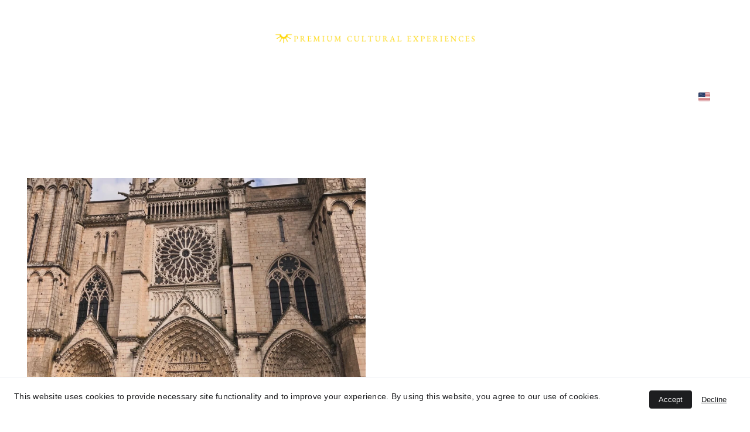

--- FILE ---
content_type: text/html
request_url: https://premiumculturalexperiences.com/en/blog
body_size: 28036
content:
<!DOCTYPE html><html lang="en"> <head><meta charset="utf-8"><meta name="viewport" content="width=device-width, initial-scale=1.0"><meta name="generator" content="Hostinger Website Builder"><!--[--><title>Blog | Premium cultural experiences</title><!----><link rel="icon" size="16x16" href="https://assets.zyrosite.com/cdn-cgi/image/format=auto,w=16,h=16,fit=crop,f=png/m6Lr8OjZa3cLO85Z/logo-original-transparent-A1are30OGeCMVkMk.png"><link rel="icon" size="32x32" href="https://assets.zyrosite.com/cdn-cgi/image/format=auto,w=32,h=32,fit=crop,f=png/m6Lr8OjZa3cLO85Z/logo-original-transparent-A1are30OGeCMVkMk.png"><link rel="icon" size="192x192" href="https://assets.zyrosite.com/cdn-cgi/image/format=auto,w=192,h=192,fit=crop,f=png/m6Lr8OjZa3cLO85Z/logo-original-transparent-A1are30OGeCMVkMk.png"><link rel="apple-touch-icon" href="https://assets.zyrosite.com/cdn-cgi/image/format=auto,w=180,h=180,fit=crop,f=png/m6Lr8OjZa3cLO85Z/logo-original-transparent-A1are30OGeCMVkMk.png"><meta content="https://premiumculturalexperiences.com/en/blog" property="og:url"><link rel="canonical" href="https://premiumculturalexperiences.com/en/blog"><meta content="Blog | Premium cultural experiences" property="og:title"><meta name="twitter:title" content="Blog | Premium cultural experiences"><meta content="website" property="og:type"><!----><!----><meta property="og:site_name" content="Premium cultural experiences"><!----><meta content="https://assets.zyrosite.com/cdn-cgi/image/format=auto,w=1440,h=756,fit=crop,f=jpeg/m6Lr8OjZa3cLO85Z/a-dWx0yWbDM9czpepV.jpg" property="og:image"><meta content="https://assets.zyrosite.com/cdn-cgi/image/format=auto,w=1440,h=756,fit=crop,f=jpeg/m6Lr8OjZa3cLO85Z/a-dWx0yWbDM9czpepV.jpg" name="twitter:image"><meta content="" property="og:image:alt"><meta content="" name="twitter:image:alt"><meta name="twitter:card" content="summary_large_image"><!----><link rel="preconnect"><!----><!----><!----><!----><!--[--><link rel="alternate" hreflang="x-default" href="https://premiumculturalexperiences.com/en/blog"><link rel="alternate" hreflang="en" href="https://premiumculturalexperiences.com/en/blog"><link rel="alternate" hreflang="fr" href="https://premiumculturalexperiences.com/blog"><!--]--><link href="https://cdn.zyrosite.com/u1/google-fonts/font-faces?family=Bodoni+Moda:wght@400;700&amp;family=Mulish:wght@400;700&amp;family=Playfair+Display:wght@400;700&amp;family=Montserrat:wght@400;700&amp;family=Inter:wght@400;500&amp;display=swap" rel="preconnect" crossorigin="true"><link href="https://cdn.zyrosite.com/u1/google-fonts/font-faces?family=Bodoni+Moda:wght@400;700&amp;family=Mulish:wght@400;700&amp;family=Playfair+Display:wght@400;700&amp;family=Montserrat:wght@400;700&amp;family=Inter:wght@400;500&amp;display=swap" rel="preload" as="style"><link href="https://cdn.zyrosite.com/u1/google-fonts/font-faces?family=Bodoni+Moda:wght@400;700&amp;family=Mulish:wght@400;700&amp;family=Playfair+Display:wght@400;700&amp;family=Montserrat:wght@400;700&amp;family=Inter:wght@400;500&amp;display=swap" rel="stylesheet" referrerpolicy="no-referrer"><!--]--><style></style><link rel="prefetch" href="https://assets.zyrosite.com/m6Lr8OjZa3cLO85Z/traffic.txt"><script>(function(){const postDate = null;

			const currentDate = new Date().setHours(0, 0, 0, 0);
			const postPublishDate = new Date(postDate).setHours(0, 0, 0, 0);

			if (postPublishDate && currentDate < postPublishDate) {
				window.location.replace('/');
			}
		})();</script><link rel="stylesheet" href="/_astro-1761503343269/_slug_.CAlLPjdQ.css">
<style>:root{--color-meteorite-dark: #2f1c6a;--color-meteorite-dark-2: #1F1346;--color-meteorite: #8c85ff;--color-meteorite-light: #d5dfff;--color-primary-dark: #5025d1;--color-primary: #673de6;--color-primary-light: #ebe4ff;--color-primary-charts: #B39EF3;--color-danger-dark: #d63163;--color-danger: #fc5185;--color-danger-light: #ffe8ef;--color-danger-charts: #FEA8C2;--color-warning-dark: #fea419;--color-warning-dark-2: #9F6000;--color-warning-charts: #FFD28C;--color-warning: #ffcd35;--color-warning-light: #fff8e2;--color-success-dark: #008361;--color-success: #00b090;--color-success-light: #def4f0;--color-dark: #1d1e20;--color-gray-dark: #36344d;--color-gray: #727586;--color-gray-border: #dadce0;--color-gray-light: #f2f3f6;--color-light: #fff;--color-azure: #357df9;--color-azure-light: #e3ebf9;--color-azure-dark: #265ab2;--color-indigo: #6366F1;--color-neutral-200: #D8DAE0}.whats-app-bubble{position:fixed;right:20px;bottom:24px;z-index:19;display:flex;cursor:pointer;border-radius:100px;box-shadow:#00000026 0 4px 12px}#wtpQualitySign_fixedCSS,#wtpQualitySign_popupCSS{bottom:10px!important}#wtpQualitySign_fixedCSS{z-index:17!important}#wtpQualitySign_popupCSS{z-index:18!important}
</style></head> <script type="application/ld+json">{"@context":"https://schema.org/","name":"Blog","url":"https://premiumculturalexperiences.com/en/blog","image":"https://assets.zyrosite.com/cdn-cgi/image/format=auto,w=1440,h=756,fit=crop,f=jpeg/m6Lr8OjZa3cLO85Z/a-dWx0yWbDM9czpepV.jpg","inLanguage":"en","@type":"WebPage"}</script> <body> <div> <style>astro-island,astro-slot,astro-static-slot{display:contents}</style><script>(()=>{var e=async t=>{await(await t())()};(self.Astro||(self.Astro={})).only=e;window.dispatchEvent(new Event("astro:only"));})();</script><script>(()=>{var A=Object.defineProperty;var g=(i,o,a)=>o in i?A(i,o,{enumerable:!0,configurable:!0,writable:!0,value:a}):i[o]=a;var d=(i,o,a)=>g(i,typeof o!="symbol"?o+"":o,a);{let i={0:t=>m(t),1:t=>a(t),2:t=>new RegExp(t),3:t=>new Date(t),4:t=>new Map(a(t)),5:t=>new Set(a(t)),6:t=>BigInt(t),7:t=>new URL(t),8:t=>new Uint8Array(t),9:t=>new Uint16Array(t),10:t=>new Uint32Array(t),11:t=>1/0*t},o=t=>{let[l,e]=t;return l in i?i[l](e):void 0},a=t=>t.map(o),m=t=>typeof t!="object"||t===null?t:Object.fromEntries(Object.entries(t).map(([l,e])=>[l,o(e)]));class y extends HTMLElement{constructor(){super(...arguments);d(this,"Component");d(this,"hydrator");d(this,"hydrate",async()=>{var b;if(!this.hydrator||!this.isConnected)return;let e=(b=this.parentElement)==null?void 0:b.closest("astro-island[ssr]");if(e){e.addEventListener("astro:hydrate",this.hydrate,{once:!0});return}let c=this.querySelectorAll("astro-slot"),n={},h=this.querySelectorAll("template[data-astro-template]");for(let r of h){let s=r.closest(this.tagName);s!=null&&s.isSameNode(this)&&(n[r.getAttribute("data-astro-template")||"default"]=r.innerHTML,r.remove())}for(let r of c){let s=r.closest(this.tagName);s!=null&&s.isSameNode(this)&&(n[r.getAttribute("name")||"default"]=r.innerHTML)}let p;try{p=this.hasAttribute("props")?m(JSON.parse(this.getAttribute("props"))):{}}catch(r){let s=this.getAttribute("component-url")||"<unknown>",v=this.getAttribute("component-export");throw v&&(s+=` (export ${v})`),console.error(`[hydrate] Error parsing props for component ${s}`,this.getAttribute("props"),r),r}let u;await this.hydrator(this)(this.Component,p,n,{client:this.getAttribute("client")}),this.removeAttribute("ssr"),this.dispatchEvent(new CustomEvent("astro:hydrate"))});d(this,"unmount",()=>{this.isConnected||this.dispatchEvent(new CustomEvent("astro:unmount"))})}disconnectedCallback(){document.removeEventListener("astro:after-swap",this.unmount),document.addEventListener("astro:after-swap",this.unmount,{once:!0})}connectedCallback(){if(!this.hasAttribute("await-children")||document.readyState==="interactive"||document.readyState==="complete")this.childrenConnectedCallback();else{let e=()=>{document.removeEventListener("DOMContentLoaded",e),c.disconnect(),this.childrenConnectedCallback()},c=new MutationObserver(()=>{var n;((n=this.lastChild)==null?void 0:n.nodeType)===Node.COMMENT_NODE&&this.lastChild.nodeValue==="astro:end"&&(this.lastChild.remove(),e())});c.observe(this,{childList:!0}),document.addEventListener("DOMContentLoaded",e)}}async childrenConnectedCallback(){let e=this.getAttribute("before-hydration-url");e&&await import(e),this.start()}async start(){let e=JSON.parse(this.getAttribute("opts")),c=this.getAttribute("client");if(Astro[c]===void 0){window.addEventListener(`astro:${c}`,()=>this.start(),{once:!0});return}try{await Astro[c](async()=>{let n=this.getAttribute("renderer-url"),[h,{default:p}]=await Promise.all([import(this.getAttribute("component-url")),n?import(n):()=>()=>{}]),u=this.getAttribute("component-export")||"default";if(!u.includes("."))this.Component=h[u];else{this.Component=h;for(let f of u.split("."))this.Component=this.Component[f]}return this.hydrator=p,this.hydrate},e,this)}catch(n){console.error(`[astro-island] Error hydrating ${this.getAttribute("component-url")}`,n)}}attributeChangedCallback(){this.hydrate()}}d(y,"observedAttributes",["props"]),customElements.get("astro-island")||customElements.define("astro-island",y)}})();</script><astro-island uid="ZwlS7w" component-url="/_astro-1761503343269/ClientHead.BBHeqk_Y.js" component-export="default" renderer-url="/_astro-1761503343269/client.BMz6l4fN.js" props="{&quot;page-noindex&quot;:[0,false],&quot;canonical-url&quot;:[0,&quot;https://premiumculturalexperiences.com/en/blog&quot;],&quot;site-meta&quot;:[0,{&quot;version&quot;:[0,197],&quot;template&quot;:[0,&quot;poveda&quot;],&quot;customMeta&quot;:[0,&quot;&lt;script type=\&quot;text/javascript\&quot;&gt;\n(fonction(d, t) {\nvar v = d.createElement(t), s = d.getElementsByTagName(t)[0];\nv.onload = fonction() {\nfenêtre.voiceflow.chat.load({\nvérifier : { projectID: &#39;66feb2a6974325c33b4c78dc&#39; },\nurl: &#39; https://general-runtime.voiceflow.com &#39;,\nversionID : « production »\n});\n}\nv.src = \&quot; https://cdn.voiceflow.com/widget/bundle.mjs \&quot;; v.type = \&quot;text/javascript\&quot;; s.parentNode.insertBefore(v, s);\n})(document, &#39;script&#39;);\n&lt;/script&gt;&quot;],&quot;ogImageAlt&quot;:[0,&quot;&quot;],&quot;buttonSetId&quot;:[0,&quot;0&quot;],&quot;faviconPath&quot;:[0,&quot;logo-original-transparent-A1are30OGeCMVkMk.png&quot;],&quot;ogImagePath&quot;:[0,&quot;a-dWx0yWbDM9czpepV.jpg&quot;],&quot;defaultLocale&quot;:[0,&quot;fr&quot;],&quot;ecommerceType&quot;:[0,&quot;zyro&quot;],&quot;faviconOrigin&quot;:[0,&quot;assets&quot;],&quot;ogImageOrigin&quot;:[0,&quot;assets&quot;],&quot;googleAnalytics&quot;:[0,&quot;G-MKXKVP5MYF&quot;],&quot;ecommerceStoreId&quot;:[0,&quot;store_01HTTF0YN1PDPY1TK2724DV01C&quot;],&quot;customBodyElements&quot;:[0,&quot;&lt;script type=\&quot;text/javascript\&quot;&gt;\n(fonction(d, t) {\nvar v = d.createElement(t), s = d.getElementsByTagName(t)[0];\nv.onload = fonction() {\nfenêtre.voiceflow.chat.load({\nvérifier : { projectID: &#39;66feb2a6974325c33b4c78dc&#39; },\nurl: &#39; https://general-runtime.voiceflow.com &#39;,\nversionID : « production »\n});\n}\nv.src = \&quot; https://cdn.voiceflow.com/widget/bundle.mjs \&quot;; v.type = \&quot;text/javascript\&quot;; s.parentNode.insertBefore(v, s);\n})(document, &#39;script&#39;);\n&lt;/script&gt;&quot;],&quot;customHeadElements&quot;:[0,&quot;&quot;],&quot;isCookieBarEnabled&quot;:[0,true],&quot;isPrivateModeActive&quot;:[0,false],&quot;demoEcommerceStoreId&quot;:[0,&quot;demo_01G0E9P2R0CFTNBWEEFCEV8EG5&quot;],&quot;shouldAddWWWPrefixToDomain&quot;:[0,false],&quot;isExistingStoreWithDynamicTemplate&quot;:[0,true]}],&quot;domain&quot;:[0,&quot;premiumculturalexperiences.com&quot;]}" ssr client="only" opts="{&quot;name&quot;:&quot;ClientHead&quot;,&quot;value&quot;:&quot;vue&quot;}"></astro-island> <script>(()=>{var e=async t=>{await(await t())()};(self.Astro||(self.Astro={})).load=e;window.dispatchEvent(new Event("astro:load"));})();</script><astro-island uid="Z17owH" prefix="v1" component-url="/_astro-1761503343269/Page.B_cKWLuC.js" component-export="default" renderer-url="/_astro-1761503343269/client.BMz6l4fN.js" props="{&quot;pageData&quot;:[0,{&quot;pages&quot;:[0,{&quot;home&quot;:[0,{&quot;meta&quot;:[0,{&quot;title&quot;:[0,&quot;Homepage&quot;],&quot;description&quot;:[0,&quot;Homepage of Premium Cultural Experiences&quot;]}],&quot;name&quot;:[0,&quot;Home&quot;],&quot;slug&quot;:[0,&quot;&quot;],&quot;type&quot;:[0,&quot;default&quot;],&quot;blocks&quot;:[1,[[0,&quot;zSvnzQ&quot;],[0,&quot;zMCHjq&quot;],[0,&quot;z39THc&quot;],[0,&quot;zVJq4I&quot;],[0,&quot;zUETKx&quot;],[0,&quot;zOCuZU&quot;],[0,&quot;zkyfYb&quot;],[0,&quot;zceFkO&quot;],[0,&quot;z9ozZM&quot;]]],&quot;hiddenSlots&quot;:[1,[]]}],&quot;z-mhe1&quot;:[0,{&quot;meta&quot;:[0,{&quot;noindex&quot;:[0,false],&quot;password&quot;:[0,&quot;&quot;],&quot;ogImageAlt&quot;:[0,&quot;&quot;],&quot;passwordDesign&quot;:[0,&quot;default&quot;],&quot;passwordBackText&quot;:[0,&quot;Retour à&quot;],&quot;passwordButtonText&quot;:[0,&quot;Entrer&quot;],&quot;passwordHeadingText&quot;:[0,&quot;Espace invité&quot;],&quot;passwordSubheadingText&quot;:[0,&quot;Veuillez entrer le mot de passe pour accéder à la page&quot;],&quot;passwordPlaceholderText&quot;:[0,&quot;Tapez votre mot de passe&quot;]}],&quot;name&quot;:[0,&quot;Thank you&quot;],&quot;slug&quot;:[0,&quot;thank-you&quot;],&quot;type&quot;:[0,&quot;default&quot;],&quot;blocks&quot;:[1,[[0,&quot;zIQ5QM&quot;],[0,&quot;zsibij&quot;],[0,&quot;zUo83K&quot;]]],&quot;hiddenSlots&quot;:[1,[]]}],&quot;z0fsZ_&quot;:[0,{&quot;meta&quot;:[0,{&quot;noindex&quot;:[0,false],&quot;password&quot;:[0,&quot;&quot;],&quot;ogImageAlt&quot;:[0,&quot;&quot;],&quot;ogImagePath&quot;:[0,null],&quot;ogImageOrigin&quot;:[0,null],&quot;passwordDesign&quot;:[0,&quot;default&quot;],&quot;passwordBackText&quot;:[0,&quot;Back to&quot;],&quot;passwordButtonText&quot;:[0,&quot;Enter&quot;],&quot;passwordHeadingText&quot;:[0,&quot;Guest area&quot;],&quot;passwordSubheadingText&quot;:[0,&quot;Please enter the password to access the page&quot;],&quot;passwordPlaceholderText&quot;:[0,&quot;Type password&quot;]}],&quot;name&quot;:[0,&quot;Relive Napoleon&#39;s Last Campaign&quot;],&quot;slug&quot;:[0,&quot;relive-napoleons-last-campaign&quot;],&quot;type&quot;:[0,&quot;default&quot;],&quot;blocks&quot;:[1,[[0,&quot;zLvDBe&quot;],[0,&quot;zKLJri&quot;],[0,&quot;zp-hi2&quot;],[0,&quot;zkjz-h&quot;],[0,&quot;zlXyrN&quot;],[0,&quot;zNT968&quot;],[0,&quot;zJ5aCX&quot;],[0,&quot;zMjl2T&quot;],[0,&quot;zpCB2u&quot;],[0,&quot;zmJuze&quot;]]],&quot;hiddenSlots&quot;:[1,[]]}],&quot;z32w1Y&quot;:[0,{&quot;meta&quot;:[0,{&quot;noindex&quot;:[0,false],&quot;password&quot;:[0,&quot;&quot;],&quot;ogImageAlt&quot;:[0,&quot;&quot;],&quot;ogImagePath&quot;:[0,null],&quot;ogImageOrigin&quot;:[0,null],&quot;passwordDesign&quot;:[0,&quot;default&quot;],&quot;passwordBackText&quot;:[0,&quot;Back to&quot;],&quot;passwordButtonText&quot;:[0,&quot;Enter&quot;],&quot;passwordHeadingText&quot;:[0,&quot;Guest area&quot;],&quot;passwordSubheadingText&quot;:[0,&quot;Please enter the password to access the page&quot;],&quot;passwordPlaceholderText&quot;:[0,&quot;Type password&quot;]}],&quot;name&quot;:[0,&quot;Agency 1830 : Belgium&quot;],&quot;slug&quot;:[0,&quot;agency-1830-belgium&quot;],&quot;type&quot;:[0,&quot;default&quot;],&quot;blocks&quot;:[1,[[0,&quot;zYq0lP&quot;],[0,&quot;zAOaG-&quot;],[0,&quot;zNafIB&quot;],[0,&quot;zU4jCQ&quot;],[0,&quot;zra0fI&quot;],[0,&quot;zOH8sU&quot;],[0,&quot;zdmqnL&quot;],[0,&quot;zkj9o2&quot;],[0,&quot;zcGpBv&quot;]]],&quot;hiddenSlots&quot;:[1,[]]}],&quot;z3c3pO&quot;:[0,{&quot;name&quot;:[0,&quot;Blog&quot;],&quot;slug&quot;:[0,&quot;blog-list&quot;],&quot;type&quot;:[0,&quot;default&quot;],&quot;blocks&quot;:[1,[[0,&quot;zJF-sq&quot;],[0,&quot;ze-95R&quot;]]],&quot;hiddenSlots&quot;:[1,[]]}],&quot;z4b0Jw&quot;:[0,{&quot;meta&quot;:[0,{&quot;noindex&quot;:[0,false],&quot;password&quot;:[0,&quot;&quot;],&quot;ogImageAlt&quot;:[0,&quot;&quot;],&quot;ogImagePath&quot;:[0,null],&quot;ogImageOrigin&quot;:[0,null],&quot;passwordDesign&quot;:[0,&quot;default&quot;],&quot;passwordBackText&quot;:[0,&quot;Back to&quot;],&quot;passwordButtonText&quot;:[0,&quot;Enter&quot;],&quot;passwordHeadingText&quot;:[0,&quot;Guest area&quot;],&quot;passwordSubheadingText&quot;:[0,&quot;Please enter the password to access the page&quot;],&quot;passwordPlaceholderText&quot;:[0,&quot;Type password&quot;]}],&quot;name&quot;:[0,&quot;Where do you want to travel&quot;],&quot;slug&quot;:[0,&quot;where-do-you-want-to-travel&quot;],&quot;type&quot;:[0,&quot;default&quot;],&quot;blocks&quot;:[1,[[0,&quot;zTaeeW&quot;]]],&quot;hiddenSlots&quot;:[1,[]]}],&quot;z4sOgl&quot;:[0,{&quot;meta&quot;:[0,{&quot;noindex&quot;:[0,false],&quot;password&quot;:[0,&quot;&quot;],&quot;ogImageAlt&quot;:[0,&quot;&quot;],&quot;ogImagePath&quot;:[0,null],&quot;ogImageOrigin&quot;:[0,null],&quot;passwordDesign&quot;:[0,&quot;default&quot;],&quot;passwordBackText&quot;:[0,&quot;Back to&quot;],&quot;passwordButtonText&quot;:[0,&quot;Enter&quot;],&quot;passwordHeadingText&quot;:[0,&quot;Guest area&quot;],&quot;passwordSubheadingText&quot;:[0,&quot;Please enter the password to access the page&quot;],&quot;passwordPlaceholderText&quot;:[0,&quot;Type password&quot;]}],&quot;name&quot;:[0,&quot;Discover the Era of Revolutions (18th-20th centuries in Poitiers)&quot;],&quot;slug&quot;:[0,&quot;discover-the-era-of-revolutions-18th-20th-centuries-in-poitiers&quot;],&quot;type&quot;:[0,&quot;default&quot;],&quot;blocks&quot;:[1,[[0,&quot;zKElyw&quot;],[0,&quot;zvKQgi&quot;],[0,&quot;zOELj9&quot;],[0,&quot;zgnKZl&quot;],[0,&quot;zT90Bf&quot;],[0,&quot;zlOvcI&quot;],[0,&quot;zNuy6j&quot;],[0,&quot;ziXkJS&quot;],[0,&quot;zhPyCn&quot;],[0,&quot;zaf87H&quot;]]],&quot;hiddenSlots&quot;:[1,[]]}],&quot;z7sWHu&quot;:[0,{&quot;meta&quot;:[0,{&quot;noindex&quot;:[0,false],&quot;password&quot;:[0,&quot;&quot;],&quot;ogImageAlt&quot;:[0,&quot;&quot;],&quot;ogImagePath&quot;:[0,null],&quot;ogImageOrigin&quot;:[0,null],&quot;passwordDesign&quot;:[0,&quot;default&quot;],&quot;passwordBackText&quot;:[0,&quot;Back to&quot;],&quot;passwordButtonText&quot;:[0,&quot;Enter&quot;],&quot;passwordHeadingText&quot;:[0,&quot;Guest area&quot;],&quot;passwordSubheadingText&quot;:[0,&quot;Please enter the password to access the page&quot;],&quot;passwordPlaceholderText&quot;:[0,&quot;Type password&quot;]}],&quot;name&quot;:[0,&quot;Custom tour to Belgium&quot;],&quot;slug&quot;:[0,&quot;custom-tour-to-belgium&quot;],&quot;type&quot;:[0,&quot;default&quot;],&quot;blocks&quot;:[1,[[0,&quot;zKUP9s&quot;]]],&quot;hiddenSlots&quot;:[1,[]]}],&quot;z8ptzO&quot;:[0,{&quot;meta&quot;:[0,{&quot;noindex&quot;:[0,false],&quot;password&quot;:[0,&quot;&quot;],&quot;ogImageAlt&quot;:[0,&quot;&quot;],&quot;ogImagePath&quot;:[0,null],&quot;ogImageOrigin&quot;:[0,null],&quot;passwordDesign&quot;:[0,&quot;default&quot;],&quot;passwordBackText&quot;:[0,&quot;Back to&quot;],&quot;passwordButtonText&quot;:[0,&quot;Enter&quot;],&quot;passwordHeadingText&quot;:[0,&quot;Guest area&quot;],&quot;passwordSubheadingText&quot;:[0,&quot;Please enter the password to access the page&quot;],&quot;passwordPlaceholderText&quot;:[0,&quot;Type password&quot;]}],&quot;name&quot;:[0,&quot;A Class on French Gastronomy (Private Chef)&quot;],&quot;slug&quot;:[0,&quot;a-class-on-french-gastronomy-private-chef&quot;],&quot;type&quot;:[0,&quot;default&quot;],&quot;blocks&quot;:[1,[[0,&quot;zniugj&quot;],[0,&quot;zNaQGX&quot;],[0,&quot;zPk7JY&quot;],[0,&quot;z96fLm&quot;],[0,&quot;zelF8T&quot;],[0,&quot;ztBFt-&quot;],[0,&quot;zx3deJ&quot;],[0,&quot;ztRLsI&quot;],[0,&quot;zKx6lA&quot;],[0,&quot;zE1BTv&quot;]]],&quot;hiddenSlots&quot;:[1,[]]}],&quot;z9pC11&quot;:[0,{&quot;meta&quot;:[0,{&quot;noindex&quot;:[0,false],&quot;password&quot;:[0,&quot;&quot;],&quot;ogImageAlt&quot;:[0,&quot;&quot;],&quot;passwordDesign&quot;:[0,&quot;default&quot;],&quot;passwordBackText&quot;:[0,&quot;Back to&quot;],&quot;passwordButtonText&quot;:[0,&quot;Enter&quot;],&quot;passwordHeadingText&quot;:[0,&quot;Guest area&quot;],&quot;passwordSubheadingText&quot;:[0,&quot;Please enter the password to access the page&quot;],&quot;passwordPlaceholderText&quot;:[0,&quot;Type password&quot;]}],&quot;name&quot;:[0,&quot;Agency 1122 : La Rochelle&quot;],&quot;slug&quot;:[0,&quot;agency-1122-la-rochelle&quot;],&quot;type&quot;:[0,&quot;default&quot;],&quot;blocks&quot;:[1,[[0,&quot;zlR7YP&quot;],[0,&quot;zRkf7S&quot;],[0,&quot;zFn-FB&quot;],[0,&quot;z771Or&quot;],[0,&quot;zAl2r9&quot;],[0,&quot;zOiO24&quot;],[0,&quot;zoSpep&quot;],[0,&quot;zGrTOn&quot;],[0,&quot;zelQnr&quot;],[0,&quot;zRXXN3&quot;],[0,&quot;z3vuDJ&quot;],[0,&quot;zNiz9k&quot;],[0,&quot;zG-e_n&quot;],[0,&quot;zh2QIz&quot;],[0,&quot;zOvmPu&quot;],[0,&quot;zNf0UO&quot;]]],&quot;hiddenSlots&quot;:[1,[]]}],&quot;zCEESd&quot;:[0,{&quot;date&quot;:[0,&quot;2021-09-06T11:14:27.504Z&quot;],&quot;meta&quot;:[0,{&quot;title&quot;:[0,&quot;POITIERS THE CITY OF 1OO STEEPLES&quot;],&quot;authorName&quot;:[0,&quot;Marthani SAYANTHAN&quot;],&quot;ogImageAlt&quot;:[0,&quot;&quot;],&quot;description&quot;:[0,&quot;Discover why Poitiers is truly the city of 100 steeples and how each church contributes to its rich cultural and spiritual heritage.&quot;],&quot;ogImagePath&quot;:[0,&quot;00a8897d-8309-4745-b7d2-9213ac8852e8-YanBQKJDGyHQ42bN.jpg&quot;],&quot;ogImageOrigin&quot;:[0,&quot;assets&quot;]}],&quot;name&quot;:[0,&quot;POITIERS THE CITY OF 1OO STEEPLES&quot;],&quot;slug&quot;:[0,&quot;poitiers-the-city-of-1oo-steeples-agence-1122&quot;],&quot;type&quot;:[0,&quot;blog&quot;],&quot;blocks&quot;:[1,[[0,&quot;zUYHAV&quot;],[0,&quot;zCEESd-section&quot;],[0,&quot;zCEESd-header&quot;],[0,&quot;zQU4rS&quot;]]],&quot;isDraft&quot;:[0,false],&quot;categories&quot;:[1,[[0,&quot;z6Gd1O&quot;],[0,&quot;zA5Wfp&quot;]]],&quot;hiddenSlots&quot;:[1,[]],&quot;coverImageAlt&quot;:[0,&quot;&quot;],&quot;minutesToRead&quot;:[0,&quot;3&quot;],&quot;coverImagePath&quot;:[0,&quot;00a8897d-8309-4745-b7d2-9213ac8852e8-YanBQKJDGyHQ42bN.jpg&quot;],&quot;coverImageOrigin&quot;:[0,&quot;assets&quot;]}],&quot;zCjNb4&quot;:[0,{&quot;meta&quot;:[0,{&quot;noindex&quot;:[0,false],&quot;password&quot;:[0,&quot;&quot;],&quot;ogImageAlt&quot;:[0,&quot;&quot;],&quot;ogImagePath&quot;:[0,null],&quot;ogImageOrigin&quot;:[0,null],&quot;passwordDesign&quot;:[0,&quot;default&quot;],&quot;passwordBackText&quot;:[0,&quot;Back to&quot;],&quot;passwordButtonText&quot;:[0,&quot;Enter&quot;],&quot;passwordHeadingText&quot;:[0,&quot;Guest area&quot;],&quot;passwordSubheadingText&quot;:[0,&quot;Please enter the password to access the page&quot;],&quot;passwordPlaceholderText&quot;:[0,&quot;Type password&quot;]}],&quot;name&quot;:[0,&quot;An Exclusive Private Visit to the Castle of Dissay&quot;],&quot;slug&quot;:[0,&quot;an-exclusive-private-visit-to-the-castle-of-dissay&quot;],&quot;type&quot;:[0,&quot;default&quot;],&quot;blocks&quot;:[1,[[0,&quot;zLimbE&quot;],[0,&quot;zwgNwc&quot;],[0,&quot;zmXBQt&quot;],[0,&quot;z0ltmT&quot;],[0,&quot;zWQ2Gp&quot;],[0,&quot;zYXdOb&quot;],[0,&quot;zvwnFl&quot;],[0,&quot;zVKBXJ&quot;],[0,&quot;zq6qaJ&quot;],[0,&quot;zaqa2i&quot;]]],&quot;hiddenSlots&quot;:[1,[]]}],&quot;zEhdMR&quot;:[0,{&quot;meta&quot;:[0,{&quot;noindex&quot;:[0,false],&quot;password&quot;:[0,&quot;&quot;],&quot;ogImageAlt&quot;:[0,&quot;&quot;],&quot;ogImagePath&quot;:[0,null],&quot;ogImageOrigin&quot;:[0,null],&quot;passwordDesign&quot;:[0,&quot;default&quot;],&quot;passwordBackText&quot;:[0,&quot;Back to&quot;],&quot;passwordButtonText&quot;:[0,&quot;Enter&quot;],&quot;passwordHeadingText&quot;:[0,&quot;Guest area&quot;],&quot;passwordSubheadingText&quot;:[0,&quot;Please enter the password to access the page&quot;],&quot;passwordPlaceholderText&quot;:[0,&quot;Type password&quot;]}],&quot;name&quot;:[0,&quot;Terms and Conditions&quot;],&quot;slug&quot;:[0,&quot;terms-and-conditions&quot;],&quot;type&quot;:[0,&quot;default&quot;],&quot;blocks&quot;:[1,[[0,&quot;zzcDLx&quot;]]],&quot;hiddenSlots&quot;:[1,[]]}],&quot;zLvxrs&quot;:[0,{&quot;meta&quot;:[0,{&quot;noindex&quot;:[0,false],&quot;password&quot;:[0,&quot;&quot;],&quot;ogImageAlt&quot;:[0,&quot;&quot;],&quot;ogImagePath&quot;:[0,null],&quot;ogImageOrigin&quot;:[0,null],&quot;passwordDesign&quot;:[0,&quot;default&quot;],&quot;passwordBackText&quot;:[0,&quot;Back to&quot;],&quot;passwordButtonText&quot;:[0,&quot;Enter&quot;],&quot;passwordHeadingText&quot;:[0,&quot;Guest area&quot;],&quot;passwordSubheadingText&quot;:[0,&quot;Please enter the password to access the page&quot;],&quot;passwordPlaceholderText&quot;:[0,&quot;Type password&quot;]}],&quot;name&quot;:[0,&quot;About us&quot;],&quot;slug&quot;:[0,&quot;about-us&quot;],&quot;type&quot;:[0,&quot;default&quot;],&quot;blocks&quot;:[1,[[0,&quot;zhoPS6&quot;],[0,&quot;zP8_O2&quot;],[0,&quot;zt8lUk&quot;],[0,&quot;z_1LIL&quot;],[0,&quot;zonyjK&quot;],[0,&quot;ztyDKg&quot;],[0,&quot;zlJCg9&quot;],[0,&quot;z9bLdn&quot;],[0,&quot;zFJeis&quot;],[0,&quot;zKp8pq&quot;],[0,&quot;zZeV7H&quot;],[0,&quot;zVsruJ&quot;],[0,&quot;ziRQ1S&quot;],[0,&quot;zy0itW&quot;],[0,&quot;z20HWQ&quot;],[0,&quot;zTpGiI&quot;]]],&quot;hiddenSlots&quot;:[1,[]]}],&quot;zSVB7A&quot;:[0,{&quot;meta&quot;:[0,{&quot;noindex&quot;:[0,false],&quot;password&quot;:[0,&quot;&quot;],&quot;ogImageAlt&quot;:[0,&quot;&quot;],&quot;ogImagePath&quot;:[0,null],&quot;ogImageOrigin&quot;:[0,null],&quot;passwordDesign&quot;:[0,&quot;default&quot;],&quot;passwordBackText&quot;:[0,&quot;Back to&quot;],&quot;passwordButtonText&quot;:[0,&quot;Enter&quot;],&quot;passwordHeadingText&quot;:[0,&quot;Guest area&quot;],&quot;passwordSubheadingText&quot;:[0,&quot;Please enter the password to access the page&quot;],&quot;passwordPlaceholderText&quot;:[0,&quot;Type password&quot;]}],&quot;name&quot;:[0,&quot;A Deep Dive in Religious Architecture&quot;],&quot;slug&quot;:[0,&quot;a-deep-dive-in-religious-architecture&quot;],&quot;type&quot;:[0,&quot;default&quot;],&quot;blocks&quot;:[1,[[0,&quot;zzd6gb&quot;],[0,&quot;zLVIrc&quot;],[0,&quot;zG6MHj&quot;],[0,&quot;zHMAkM&quot;],[0,&quot;z2FQEM&quot;],[0,&quot;zS23-t&quot;],[0,&quot;zsUDAa&quot;],[0,&quot;z3h2lC&quot;],[0,&quot;zipSBQ&quot;],[0,&quot;z6YsBX&quot;]]],&quot;hiddenSlots&quot;:[1,[]]}],&quot;zSiuFx&quot;:[0,{&quot;meta&quot;:[0,{&quot;noindex&quot;:[0,false],&quot;password&quot;:[0,&quot;&quot;],&quot;ogImageAlt&quot;:[0,&quot;&quot;],&quot;ogImagePath&quot;:[0,null],&quot;ogImageOrigin&quot;:[0,null],&quot;passwordDesign&quot;:[0,&quot;default&quot;],&quot;passwordBackText&quot;:[0,&quot;Back to&quot;],&quot;passwordButtonText&quot;:[0,&quot;Enter&quot;],&quot;passwordHeadingText&quot;:[0,&quot;Guest area&quot;],&quot;passwordSubheadingText&quot;:[0,&quot;Please enter the password to access the page&quot;],&quot;passwordPlaceholderText&quot;:[0,&quot;Type password&quot;]}],&quot;name&quot;:[0,&quot;Following the Track of the Saints in Saint-Savin&quot;],&quot;slug&quot;:[0,&quot;following-the-track-of-the-saints-in-saint-savin&quot;],&quot;type&quot;:[0,&quot;default&quot;],&quot;blocks&quot;:[1,[[0,&quot;z5Bkir&quot;],[0,&quot;z3yvP2&quot;],[0,&quot;zphXJZ&quot;],[0,&quot;zNu8ky&quot;],[0,&quot;zJeVRH&quot;],[0,&quot;z5nBlo&quot;],[0,&quot;zhRdRM&quot;],[0,&quot;zgtKfV&quot;],[0,&quot;zWmxhe&quot;],[0,&quot;zqvKa0&quot;]]],&quot;hiddenSlots&quot;:[1,[]]}],&quot;zUocAx&quot;:[0,{&quot;meta&quot;:[0,{&quot;noindex&quot;:[0,false],&quot;password&quot;:[0,&quot;&quot;],&quot;ogImageAlt&quot;:[0,&quot;&quot;],&quot;ogImagePath&quot;:[0,null],&quot;ogImageOrigin&quot;:[0,null],&quot;passwordDesign&quot;:[0,&quot;default&quot;],&quot;passwordBackText&quot;:[0,&quot;Back to&quot;],&quot;passwordButtonText&quot;:[0,&quot;Enter&quot;],&quot;passwordHeadingText&quot;:[0,&quot;Guest area&quot;],&quot;passwordSubheadingText&quot;:[0,&quot;Please enter the password to access the page&quot;],&quot;passwordPlaceholderText&quot;:[0,&quot;Type password&quot;]}],&quot;name&quot;:[0,&quot;Custom tour to France&quot;],&quot;slug&quot;:[0,&quot;custom-tour-to-france&quot;],&quot;type&quot;:[0,&quot;default&quot;],&quot;blocks&quot;:[1,[[0,&quot;z93FDu&quot;]]],&quot;hiddenSlots&quot;:[1,[]]}],&quot;zZWIIc&quot;:[0,{&quot;meta&quot;:[0,{&quot;noindex&quot;:[0,false],&quot;password&quot;:[0,&quot;&quot;],&quot;ogImageAlt&quot;:[0,&quot;&quot;],&quot;ogImagePath&quot;:[0,null],&quot;ogImageOrigin&quot;:[0,null],&quot;passwordDesign&quot;:[0,&quot;default&quot;],&quot;passwordBackText&quot;:[0,&quot;Back to&quot;],&quot;passwordButtonText&quot;:[0,&quot;Enter&quot;],&quot;passwordHeadingText&quot;:[0,&quot;Guest area&quot;],&quot;passwordSubheadingText&quot;:[0,&quot;Please enter the password to access the page&quot;],&quot;passwordPlaceholderText&quot;:[0,&quot;Type password&quot;]}],&quot;name&quot;:[0,&quot;On the Traces of Belgium&#39;s Colonial Heritage&quot;],&quot;slug&quot;:[0,&quot;on-the-traces-of-belgiums-colonial-heritage&quot;],&quot;type&quot;:[0,&quot;default&quot;],&quot;blocks&quot;:[1,[[0,&quot;zrIFGi&quot;],[0,&quot;ztadle&quot;],[0,&quot;zYD6K4&quot;],[0,&quot;zCMdD0&quot;],[0,&quot;zmxTf7&quot;],[0,&quot;zqTaiZ&quot;],[0,&quot;zhN2jr&quot;],[0,&quot;zRrD9i&quot;],[0,&quot;z96d8E&quot;],[0,&quot;zB7zze&quot;]]],&quot;hiddenSlots&quot;:[1,[]]}],&quot;z_IeYD&quot;:[0,{&quot;meta&quot;:[0,{&quot;noindex&quot;:[0,false],&quot;password&quot;:[0,&quot;&quot;],&quot;ogImageAlt&quot;:[0,&quot;&quot;],&quot;ogImagePath&quot;:[0,null],&quot;ogImageOrigin&quot;:[0,null],&quot;passwordDesign&quot;:[0,&quot;default&quot;],&quot;passwordBackText&quot;:[0,&quot;Back to&quot;],&quot;passwordButtonText&quot;:[0,&quot;Enter&quot;],&quot;passwordHeadingText&quot;:[0,&quot;Guest area&quot;],&quot;passwordSubheadingText&quot;:[0,&quot;Please enter the password to access the page&quot;],&quot;passwordPlaceholderText&quot;:[0,&quot;Type password&quot;]}],&quot;name&quot;:[0,&quot;Business offers&quot;],&quot;slug&quot;:[0,&quot;business-offers&quot;],&quot;type&quot;:[0,&quot;default&quot;],&quot;blocks&quot;:[1,[[0,&quot;z1K3Gr&quot;],[0,&quot;zHPpCu&quot;],[0,&quot;zvmHia&quot;],[0,&quot;z-Zk8L&quot;],[0,&quot;zJU4F3&quot;],[0,&quot;z5QKqz&quot;],[0,&quot;zDXlV4&quot;],[0,&quot;zILZ4G&quot;]]],&quot;hiddenSlots&quot;:[1,[]]}],&quot;z_vfeh&quot;:[0,{&quot;meta&quot;:[0,{&quot;noindex&quot;:[0,false],&quot;password&quot;:[0,&quot;&quot;],&quot;ogImageAlt&quot;:[0,&quot;&quot;],&quot;ogImagePath&quot;:[0,null],&quot;ogImageOrigin&quot;:[0,null],&quot;passwordDesign&quot;:[0,&quot;default&quot;],&quot;passwordBackText&quot;:[0,&quot;Back to&quot;],&quot;passwordButtonText&quot;:[0,&quot;Enter&quot;],&quot;passwordHeadingText&quot;:[0,&quot;Guest area&quot;],&quot;passwordSubheadingText&quot;:[0,&quot;Please enter the password to access the page&quot;],&quot;passwordPlaceholderText&quot;:[0,&quot;Type password&quot;]}],&quot;name&quot;:[0,&quot;A Voyage in Poitou (full day)&quot;],&quot;slug&quot;:[0,&quot;a-voyage-in-poitou-full-day&quot;],&quot;type&quot;:[0,&quot;default&quot;],&quot;blocks&quot;:[1,[[0,&quot;zN6d5w&quot;],[0,&quot;zpDw97&quot;],[0,&quot;zeF8Ut&quot;],[0,&quot;zV6KGe&quot;],[0,&quot;z30LOl&quot;],[0,&quot;zYuWKv&quot;],[0,&quot;zraYSg&quot;],[0,&quot;za4UgY&quot;],[0,&quot;zcnJwq&quot;],[0,&quot;zPfKEV&quot;]]],&quot;hiddenSlots&quot;:[1,[]]}],&quot;ze-0xQ&quot;:[0,{&quot;meta&quot;:[0,{&quot;noindex&quot;:[0,false],&quot;password&quot;:[0,&quot;&quot;],&quot;ogImageAlt&quot;:[0,&quot;&quot;],&quot;ogImagePath&quot;:[0,null],&quot;ogImageOrigin&quot;:[0,null],&quot;passwordDesign&quot;:[0,&quot;default&quot;],&quot;passwordBackText&quot;:[0,&quot;Back to&quot;],&quot;passwordButtonText&quot;:[0,&quot;Enter&quot;],&quot;passwordHeadingText&quot;:[0,&quot;Guest area&quot;],&quot;passwordSubheadingText&quot;:[0,&quot;Please enter the password to access the page&quot;],&quot;passwordPlaceholderText&quot;:[0,&quot;Type password&quot;]}],&quot;name&quot;:[0,&quot;Poitiers on a Walk&quot;],&quot;slug&quot;:[0,&quot;poitiers-on-a-walk&quot;],&quot;type&quot;:[0,&quot;default&quot;],&quot;blocks&quot;:[1,[[0,&quot;zkvDHC&quot;],[0,&quot;zlpye5&quot;],[0,&quot;zliEsW&quot;],[0,&quot;zFrY9b&quot;],[0,&quot;zSglVc&quot;],[0,&quot;zoaYEf&quot;],[0,&quot;zpZ6Vp&quot;],[0,&quot;zW9psC&quot;],[0,&quot;z2Y-eN&quot;],[0,&quot;z2QNPq&quot;]]],&quot;hiddenSlots&quot;:[1,[]]}],&quot;ze8nys&quot;:[0,{&quot;meta&quot;:[0,{&quot;noindex&quot;:[0,false],&quot;password&quot;:[0,&quot;&quot;],&quot;ogImageAlt&quot;:[0,&quot;&quot;],&quot;passwordDesign&quot;:[0,&quot;default&quot;],&quot;passwordBackText&quot;:[0,&quot;Back to&quot;],&quot;passwordButtonText&quot;:[0,&quot;Enter&quot;],&quot;passwordHeadingText&quot;:[0,&quot;Guest area&quot;],&quot;passwordSubheadingText&quot;:[0,&quot;Please enter the password to access the page&quot;],&quot;passwordPlaceholderText&quot;:[0,&quot;Type password&quot;]}],&quot;name&quot;:[0,&quot;Blog&quot;],&quot;slug&quot;:[0,&quot;blog&quot;],&quot;type&quot;:[0,&quot;default&quot;],&quot;blocks&quot;:[1,[[0,&quot;zjWjvj&quot;],[0,&quot;zKHlgs&quot;],[0,&quot;zmPpr4&quot;],[0,&quot;z0HhP5&quot;],[0,&quot;zIi-29&quot;]]],&quot;hiddenSlots&quot;:[1,[]]}],&quot;zeX9U5&quot;:[0,{&quot;meta&quot;:[0,{&quot;noindex&quot;:[0,false],&quot;password&quot;:[0,&quot;&quot;],&quot;ogImageAlt&quot;:[0,&quot;&quot;],&quot;ogImagePath&quot;:[0,null],&quot;ogImageOrigin&quot;:[0,null],&quot;passwordDesign&quot;:[0,&quot;default&quot;],&quot;passwordBackText&quot;:[0,&quot;Back to&quot;],&quot;passwordButtonText&quot;:[0,&quot;Enter&quot;],&quot;passwordHeadingText&quot;:[0,&quot;Guest area&quot;],&quot;passwordSubheadingText&quot;:[0,&quot;Please enter the password to access the page&quot;],&quot;passwordPlaceholderText&quot;:[0,&quot;Type password&quot;]}],&quot;name&quot;:[0,&quot;Tour of Poitiers&#39; Battle 732&quot;],&quot;slug&quot;:[0,&quot;tour-of-poitiers-battle-732&quot;],&quot;type&quot;:[0,&quot;default&quot;],&quot;blocks&quot;:[1,[[0,&quot;zydn-R&quot;],[0,&quot;z6JSCO&quot;],[0,&quot;zRCCY0&quot;],[0,&quot;zkLHrF&quot;],[0,&quot;zrnRc2&quot;],[0,&quot;zSL486&quot;],[0,&quot;zZooWJ&quot;],[0,&quot;zoA-Zl&quot;],[0,&quot;zTWThN&quot;],[0,&quot;z9K4EJ&quot;]]],&quot;hiddenSlots&quot;:[1,[]]}],&quot;zg0tTW&quot;:[0,{&quot;meta&quot;:[0,{&quot;noindex&quot;:[0,false],&quot;password&quot;:[0,&quot;&quot;],&quot;ogImageAlt&quot;:[0,&quot;&quot;],&quot;ogImagePath&quot;:[0,null],&quot;ogImageOrigin&quot;:[0,null],&quot;passwordDesign&quot;:[0,&quot;default&quot;],&quot;passwordBackText&quot;:[0,&quot;Back to&quot;],&quot;passwordButtonText&quot;:[0,&quot;Enter&quot;],&quot;passwordHeadingText&quot;:[0,&quot;Guest area&quot;],&quot;passwordSubheadingText&quot;:[0,&quot;Please enter the password to access the page&quot;],&quot;passwordPlaceholderText&quot;:[0,&quot;Type password&quot;]}],&quot;name&quot;:[0,&quot;Brussels Through the Eyes of the Artists&quot;],&quot;slug&quot;:[0,&quot;brussels-through-the-eyes-of-the-artists&quot;],&quot;type&quot;:[0,&quot;default&quot;],&quot;blocks&quot;:[1,[[0,&quot;zcoWqL&quot;],[0,&quot;zLyO6U&quot;],[0,&quot;zR8ele&quot;],[0,&quot;zPmOc1&quot;],[0,&quot;zIxD9b&quot;],[0,&quot;zXeNng&quot;],[0,&quot;z5FfGu&quot;],[0,&quot;znbnyg&quot;],[0,&quot;zfbZ_b&quot;],[0,&quot;zRY7vj&quot;]]],&quot;hiddenSlots&quot;:[1,[]]}],&quot;zi319H&quot;:[0,{&quot;meta&quot;:[0,{&quot;noindex&quot;:[0,false],&quot;password&quot;:[0,&quot;&quot;],&quot;ogImageAlt&quot;:[0,&quot;&quot;],&quot;ogImagePath&quot;:[0,null],&quot;ogImageOrigin&quot;:[0,null],&quot;passwordDesign&quot;:[0,&quot;default&quot;],&quot;passwordBackText&quot;:[0,&quot;Back to&quot;],&quot;passwordButtonText&quot;:[0,&quot;Enter&quot;],&quot;passwordHeadingText&quot;:[0,&quot;Guest area&quot;],&quot;passwordSubheadingText&quot;:[0,&quot;Please enter the password to access the page&quot;],&quot;passwordPlaceholderText&quot;:[0,&quot;Type password&quot;]}],&quot;name&quot;:[0,&quot;Dive Deep in the Splendors of La-Roche-Posay&quot;],&quot;slug&quot;:[0,&quot;dive-deep-in-the-splendors-of-la-roche-posay&quot;],&quot;type&quot;:[0,&quot;default&quot;],&quot;blocks&quot;:[1,[[0,&quot;zUR6kX&quot;],[0,&quot;zJUMmw&quot;],[0,&quot;zJtRAD&quot;],[0,&quot;zagHDH&quot;],[0,&quot;zsyFn0&quot;],[0,&quot;zsccwZ&quot;],[0,&quot;zOczBU&quot;],[0,&quot;zVNXrH&quot;],[0,&quot;zX8Xbj&quot;]]],&quot;hiddenSlots&quot;:[1,[]]}],&quot;ziqHRx&quot;:[0,{&quot;meta&quot;:[0,{&quot;noindex&quot;:[0,false],&quot;password&quot;:[0,&quot;&quot;],&quot;ogImageAlt&quot;:[0,&quot;&quot;],&quot;ogImagePath&quot;:[0,null],&quot;ogImageOrigin&quot;:[0,null],&quot;passwordDesign&quot;:[0,&quot;default&quot;],&quot;passwordBackText&quot;:[0,&quot;Back to&quot;],&quot;passwordButtonText&quot;:[0,&quot;Enter&quot;],&quot;passwordHeadingText&quot;:[0,&quot;Guest area&quot;],&quot;passwordSubheadingText&quot;:[0,&quot;Please enter the password to access the page&quot;],&quot;passwordPlaceholderText&quot;:[0,&quot;Type password&quot;]}],&quot;name&quot;:[0,&quot;Affiliation&quot;],&quot;slug&quot;:[0,&quot;affiliation&quot;],&quot;type&quot;:[0,&quot;default&quot;],&quot;blocks&quot;:[1,[[0,&quot;zvWgxV&quot;],[0,&quot;zQfWT3&quot;],[0,&quot;zMuMfN&quot;],[0,&quot;zRqXWb&quot;],[0,&quot;z1EAgK&quot;],[0,&quot;z15ItR&quot;],[0,&quot;z0OaVT&quot;]]],&quot;hiddenSlots&quot;:[1,[]]}],&quot;zkF2ag&quot;:[0,{&quot;meta&quot;:[0,{&quot;noindex&quot;:[0,false],&quot;password&quot;:[0,&quot;&quot;],&quot;ogImageAlt&quot;:[0,&quot;&quot;],&quot;passwordDesign&quot;:[0,&quot;default&quot;],&quot;passwordBackText&quot;:[0,&quot;Back to&quot;],&quot;passwordButtonText&quot;:[0,&quot;Enter&quot;],&quot;passwordHeadingText&quot;:[0,&quot;Guest area&quot;],&quot;passwordSubheadingText&quot;:[0,&quot;Please enter the password to access the page&quot;],&quot;passwordPlaceholderText&quot;:[0,&quot;Type password&quot;]}],&quot;name&quot;:[0,&quot;Terms and Conditions Of Sale&quot;],&quot;slug&quot;:[0,&quot;terms-and-conditions-of-sale&quot;],&quot;type&quot;:[0,&quot;default&quot;],&quot;blocks&quot;:[1,[[0,&quot;zdS_1U&quot;]]],&quot;hiddenSlots&quot;:[1,[]]}],&quot;zkx16r&quot;:[0,{&quot;meta&quot;:[0,{&quot;title&quot;:[0,&quot;Private Cultural Tours in Peru, France &amp; Belgium&quot;],&quot;keywords&quot;:[1,[[0,&quot;private cultural tours&quot;],[0,&quot;belgium&quot;],[0,&quot;peru&quot;]]],&quot;description&quot;:[0,&quot;Explore the rich cultural heritage of Peru, France, and Belgium with our private cultural tours. Immerse yourself in the vibrant cities of Poitiers, Brussels, and Lima. Book your tour and get in to...&quot;],&quot;focusKeyword&quot;:[0,&quot;private cultural tours&quot;]}],&quot;name&quot;:[0,&quot;Contact&quot;],&quot;slug&quot;:[0,&quot;&quot;],&quot;type&quot;:[0,&quot;default&quot;],&quot;blocks&quot;:[1,[[0,&quot;zN80jS&quot;],[0,&quot;z9N01e&quot;]]],&quot;hiddenSlots&quot;:[1,[]]}],&quot;znC85D&quot;:[0,{&quot;meta&quot;:[0,{&quot;noindex&quot;:[0,false],&quot;password&quot;:[0,&quot;&quot;],&quot;ogImageAlt&quot;:[0,&quot;&quot;],&quot;ogImagePath&quot;:[0,null],&quot;ogImageOrigin&quot;:[0,null],&quot;passwordDesign&quot;:[0,&quot;default&quot;],&quot;passwordBackText&quot;:[0,&quot;Back to&quot;],&quot;passwordButtonText&quot;:[0,&quot;Enter&quot;],&quot;passwordHeadingText&quot;:[0,&quot;Guest area&quot;],&quot;passwordSubheadingText&quot;:[0,&quot;Please enter the password to access the page&quot;],&quot;passwordPlaceholderText&quot;:[0,&quot;Type password&quot;]}],&quot;name&quot;:[0,&quot;Privacy Policy&quot;],&quot;slug&quot;:[0,&quot;privacy-policy&quot;],&quot;type&quot;:[0,&quot;default&quot;],&quot;blocks&quot;:[1,[[0,&quot;z5_Pbf&quot;]]],&quot;hiddenSlots&quot;:[1,[]]}],&quot;znW5_1&quot;:[0,{&quot;meta&quot;:[0,{&quot;noindex&quot;:[0,false],&quot;password&quot;:[0,&quot;&quot;],&quot;ogImageAlt&quot;:[0,&quot;&quot;],&quot;ogImagePath&quot;:[0,null],&quot;ogImageOrigin&quot;:[0,null],&quot;passwordDesign&quot;:[0,&quot;default&quot;],&quot;passwordBackText&quot;:[0,&quot;Back to&quot;],&quot;passwordButtonText&quot;:[0,&quot;Enter&quot;],&quot;passwordHeadingText&quot;:[0,&quot;Guest area&quot;],&quot;passwordSubheadingText&quot;:[0,&quot;Please enter the password to access the page&quot;],&quot;passwordPlaceholderText&quot;:[0,&quot;Type password&quot;]}],&quot;name&quot;:[0,&quot;Social responsibility&quot;],&quot;slug&quot;:[0,&quot;social-responsibility&quot;],&quot;type&quot;:[0,&quot;default&quot;],&quot;blocks&quot;:[1,[[0,&quot;z3nGM2&quot;],[0,&quot;zKXU0t&quot;],[0,&quot;z8iqA3&quot;],[0,&quot;zfEITy&quot;],[0,&quot;zhCil1&quot;],[0,&quot;ztVYZM&quot;]]],&quot;hiddenSlots&quot;:[1,[]]}],&quot;zoQCSm&quot;:[0,{&quot;meta&quot;:[0,{&quot;noindex&quot;:[0,false],&quot;password&quot;:[0,&quot;&quot;],&quot;ogImageAlt&quot;:[0,&quot;&quot;],&quot;ogImagePath&quot;:[0,null],&quot;ogImageOrigin&quot;:[0,null],&quot;passwordDesign&quot;:[0,&quot;default&quot;],&quot;passwordBackText&quot;:[0,&quot;Back to&quot;],&quot;passwordButtonText&quot;:[0,&quot;Enter&quot;],&quot;passwordHeadingText&quot;:[0,&quot;Guest area&quot;],&quot;passwordSubheadingText&quot;:[0,&quot;Please enter the password to access the page&quot;],&quot;passwordPlaceholderText&quot;:[0,&quot;Type password&quot;]}],&quot;name&quot;:[0,&quot;Accommodations&quot;],&quot;slug&quot;:[0,&quot;accommodations&quot;],&quot;type&quot;:[0,&quot;default&quot;],&quot;blocks&quot;:[1,[[0,&quot;zLsHgp&quot;],[0,&quot;zRXIXN&quot;],[0,&quot;zOYczk&quot;],[0,&quot;zW1duk&quot;],[0,&quot;zlEx50&quot;],[0,&quot;zlGgCn&quot;],[0,&quot;zqv80b&quot;],[0,&quot;zmsvFN&quot;],[0,&quot;zKwOnr&quot;]]],&quot;hiddenSlots&quot;:[1,[]]}],&quot;zrRj9f&quot;:[0,{&quot;meta&quot;:[0,{&quot;noindex&quot;:[0,false],&quot;password&quot;:[0,&quot;&quot;],&quot;ogImageAlt&quot;:[0,&quot;&quot;],&quot;ogImagePath&quot;:[0,null],&quot;ogImageOrigin&quot;:[0,null],&quot;passwordDesign&quot;:[0,&quot;default&quot;],&quot;passwordBackText&quot;:[0,&quot;Back to&quot;],&quot;passwordButtonText&quot;:[0,&quot;Enter&quot;],&quot;passwordHeadingText&quot;:[0,&quot;Guest area&quot;],&quot;passwordSubheadingText&quot;:[0,&quot;Please enter the password to access the page&quot;],&quot;passwordPlaceholderText&quot;:[0,&quot;Type password&quot;]}],&quot;name&quot;:[0,&quot;Tours&quot;],&quot;slug&quot;:[0,&quot;tours&quot;],&quot;type&quot;:[0,&quot;default&quot;],&quot;blocks&quot;:[1,[[0,&quot;zlCr2a&quot;],[0,&quot;zVCmt0&quot;],[0,&quot;zRkt8p&quot;],[0,&quot;zrj-OA&quot;],[0,&quot;zg8J5s&quot;],[0,&quot;zV85Lx&quot;],[0,&quot;znzfXd&quot;],[0,&quot;zRMAzO&quot;],[0,&quot;zIIef1&quot;]]],&quot;hiddenSlots&quot;:[1,[]]}],&quot;ztwtIo&quot;:[0,{&quot;meta&quot;:[0,{&quot;title&quot;:[0,&quot;Guided tours in Poitiers and Brussels&quot;],&quot;noindex&quot;:[0,false],&quot;keywords&quot;:[1,[[0,&quot;group&quot;],[0,&quot;guided tour&quot;],[0,&quot;poitiers&quot;]]],&quot;password&quot;:[0,&quot;&quot;],&quot;ogImageAlt&quot;:[0,&quot;&quot;],&quot;description&quot;:[0,&quot;Do you need a group guided tour in Poitiers or Brussels ? We got your back !&quot;],&quot;focusKeyword&quot;:[0,&quot;group&quot;],&quot;passwordDesign&quot;:[0,&quot;default&quot;],&quot;passwordBackText&quot;:[0,&quot;Retour à&quot;],&quot;passwordButtonText&quot;:[0,&quot;Entrer&quot;],&quot;passwordHeadingText&quot;:[0,&quot;Espace invité&quot;],&quot;passwordSubheadingText&quot;:[0,&quot;Veuillez entrer le mot de passe pour accéder à la page&quot;],&quot;passwordPlaceholderText&quot;:[0,&quot;Tapez votre mot de passe&quot;]}],&quot;name&quot;:[0,&quot;Groups&quot;],&quot;slug&quot;:[0,&quot;groups-guided-tour&quot;],&quot;type&quot;:[0,&quot;default&quot;],&quot;blocks&quot;:[1,[[0,&quot;zQkvkP&quot;],[0,&quot;zAm2Ds&quot;],[0,&quot;zgxW9m&quot;],[0,&quot;zlku52&quot;],[0,&quot;zihiUg&quot;],[0,&quot;zPtgsW&quot;]]],&quot;hiddenSlots&quot;:[1,[]]}],&quot;zvebRq&quot;:[0,{&quot;meta&quot;:[0,{&quot;noindex&quot;:[0,false],&quot;password&quot;:[0,&quot;&quot;],&quot;ogImageAlt&quot;:[0,&quot;&quot;],&quot;ogImagePath&quot;:[0,null],&quot;ogImageOrigin&quot;:[0,null],&quot;passwordDesign&quot;:[0,&quot;default&quot;],&quot;passwordBackText&quot;:[0,&quot;Back to&quot;],&quot;passwordButtonText&quot;:[0,&quot;Enter&quot;],&quot;passwordHeadingText&quot;:[0,&quot;Guest area&quot;],&quot;passwordSubheadingText&quot;:[0,&quot;Please enter the password to access the page&quot;],&quot;passwordPlaceholderText&quot;:[0,&quot;Type password&quot;]}],&quot;name&quot;:[0,&quot;They recommend us&quot;],&quot;slug&quot;:[0,&quot;they-recommend-us&quot;],&quot;type&quot;:[0,&quot;default&quot;],&quot;blocks&quot;:[1,[[0,&quot;zdceHk&quot;],[0,&quot;zlyWzw&quot;],[0,&quot;zfyCN8&quot;],[0,&quot;z6aJQw&quot;],[0,&quot;z-HfZn&quot;]]],&quot;hiddenSlots&quot;:[1,[]]}],&quot;zwBqQO&quot;:[0,{&quot;meta&quot;:[0,{&quot;noindex&quot;:[0,false],&quot;password&quot;:[0,&quot;&quot;],&quot;ogImageAlt&quot;:[0,&quot;&quot;],&quot;passwordDesign&quot;:[0,&quot;default&quot;],&quot;passwordBackText&quot;:[0,&quot;Back to&quot;],&quot;passwordButtonText&quot;:[0,&quot;Enter&quot;],&quot;passwordHeadingText&quot;:[0,&quot;Guest area&quot;],&quot;passwordSubheadingText&quot;:[0,&quot;Please enter the password to access the page&quot;],&quot;passwordPlaceholderText&quot;:[0,&quot;Type password&quot;]}],&quot;name&quot;:[0,&quot;Agency 1122 : Poitiers&quot;],&quot;slug&quot;:[0,&quot;agency-1122-poitiers&quot;],&quot;type&quot;:[0,&quot;default&quot;],&quot;blocks&quot;:[1,[[0,&quot;zSZG8f&quot;],[0,&quot;zRQI04&quot;],[0,&quot;zqnbQJ&quot;],[0,&quot;zwtfGz&quot;],[0,&quot;zNdkIA&quot;],[0,&quot;zdT8DV&quot;],[0,&quot;zFX9I-&quot;],[0,&quot;zI5pds&quot;],[0,&quot;zSK9lJ&quot;],[0,&quot;zq36rJ&quot;],[0,&quot;zXuHCH&quot;],[0,&quot;ztQwpt&quot;],[0,&quot;z2SUIY&quot;],[0,&quot;z8Ia_g&quot;],[0,&quot;zSpp3b&quot;],[0,&quot;zWcO58&quot;]]],&quot;hiddenSlots&quot;:[1,[]]}],&quot;zyZh89&quot;:[0,{&quot;meta&quot;:[0,{&quot;noindex&quot;:[0,false],&quot;password&quot;:[0,&quot;&quot;],&quot;ogImageAlt&quot;:[0,&quot;&quot;],&quot;ogImagePath&quot;:[0,null],&quot;ogImageOrigin&quot;:[0,null],&quot;passwordDesign&quot;:[0,&quot;default&quot;],&quot;passwordBackText&quot;:[0,&quot;Back to&quot;],&quot;passwordButtonText&quot;:[0,&quot;Enter&quot;],&quot;passwordHeadingText&quot;:[0,&quot;Guest area&quot;],&quot;passwordSubheadingText&quot;:[0,&quot;Please enter the password to access the page&quot;],&quot;passwordPlaceholderText&quot;:[0,&quot;Type password&quot;]}],&quot;name&quot;:[0,&quot;A Ride Between Churches and Castles (Half day)&quot;],&quot;slug&quot;:[0,&quot;a-ride-between-churches-and-castles-half-day&quot;],&quot;type&quot;:[0,&quot;default&quot;],&quot;blocks&quot;:[1,[[0,&quot;zB_u0a&quot;],[0,&quot;zZiEKl&quot;],[0,&quot;zLRypG&quot;],[0,&quot;zsPBd0&quot;],[0,&quot;zlA1tI&quot;],[0,&quot;zFcar1&quot;],[0,&quot;zaK6tv&quot;],[0,&quot;zpKcPD&quot;],[0,&quot;zsBBZQ&quot;],[0,&quot;z-VepA&quot;]]],&quot;hiddenSlots&quot;:[1,[]]}],&quot;zztQQ5&quot;:[0,{&quot;meta&quot;:[0,{&quot;noindex&quot;:[0,false],&quot;password&quot;:[0,&quot;&quot;],&quot;ogImageAlt&quot;:[0,&quot;&quot;],&quot;ogImagePath&quot;:[0,null],&quot;ogImageOrigin&quot;:[0,null],&quot;passwordDesign&quot;:[0,&quot;default&quot;],&quot;passwordBackText&quot;:[0,&quot;Back to&quot;],&quot;passwordButtonText&quot;:[0,&quot;Enter&quot;],&quot;passwordHeadingText&quot;:[0,&quot;Guest area&quot;],&quot;passwordSubheadingText&quot;:[0,&quot;Please enter the password to access the page&quot;],&quot;passwordPlaceholderText&quot;:[0,&quot;Type password&quot;]}],&quot;name&quot;:[0,&quot;Store&quot;],&quot;slug&quot;:[0,&quot;store&quot;],&quot;type&quot;:[0,&quot;default&quot;],&quot;blocks&quot;:[1,[[0,&quot;zsDHXn&quot;],[0,&quot;zt9JZ4&quot;],[0,&quot;zTReRG&quot;],[0,&quot;zEQPvS&quot;],[0,&quot;zVj-y4&quot;],[0,&quot;zq4Pn5&quot;],[0,&quot;z2HrVx&quot;]]],&quot;hiddenSlots&quot;:[1,[]]}],&quot;zzuzR7&quot;:[0,{&quot;meta&quot;:[0,{&quot;noindex&quot;:[0,false],&quot;password&quot;:[0,&quot;&quot;],&quot;ogImageAlt&quot;:[0,&quot;&quot;],&quot;ogImagePath&quot;:[0,null],&quot;ogImageOrigin&quot;:[0,null],&quot;passwordDesign&quot;:[0,&quot;default&quot;],&quot;passwordBackText&quot;:[0,&quot;Back to&quot;],&quot;passwordButtonText&quot;:[0,&quot;Enter&quot;],&quot;passwordHeadingText&quot;:[0,&quot;Guest area&quot;],&quot;passwordSubheadingText&quot;:[0,&quot;Please enter the password to access the page&quot;],&quot;passwordPlaceholderText&quot;:[0,&quot;Type password&quot;]}],&quot;name&quot;:[0,&quot;Certifications&quot;],&quot;slug&quot;:[0,&quot;certifications&quot;],&quot;type&quot;:[0,&quot;default&quot;],&quot;blocks&quot;:[1,[[0,&quot;zcJi1J&quot;]]],&quot;hiddenSlots&quot;:[1,[]]}]}],&quot;blocks&quot;:[0,{&quot;header&quot;:[0,{&quot;slot&quot;:[0,&quot;header&quot;],&quot;type&quot;:[0,&quot;BlockNavigation&quot;],&quot;mobile&quot;:[0,{&quot;height&quot;:[0,66],&quot;logoHeight&quot;:[0,16]}],&quot;desktop&quot;:[0,{&quot;height&quot;:[0,260],&quot;logoHeight&quot;:[0,22]}],&quot;settings&quot;:[0,{&quot;styles&quot;:[0,{&quot;width&quot;:[0,&quot;1240px&quot;],&quot;padding&quot;:[0,&quot;55px 16px 55px 16px&quot;],&quot;m-padding&quot;:[0,&quot;24px 16px 24px 16px&quot;],&quot;logo-width&quot;:[0,&quot;350px&quot;],&quot;cartIconSize&quot;:[0,&quot;24px&quot;],&quot;link-spacing&quot;:[0,&quot;22px&quot;],&quot;m-logo-width&quot;:[0,&quot;250px&quot;],&quot;m-link-spacing&quot;:[0,&quot;20px&quot;],&quot;element-spacing&quot;:[0,&quot;64px&quot;],&quot;contrastBackgroundColor&quot;:[0,&quot;rgba(49, 49, 34, 0.94)&quot;]}],&quot;cartText&quot;:[0,&quot;Shopping bag&quot;],&quot;isSticky&quot;:[0,false],&quot;showLogo&quot;:[0,true],&quot;headerLayout&quot;:[0,&quot;desktop-5&quot;],&quot;isCartVisible&quot;:[0,false],&quot;logoImagePath&quot;:[0,&quot;bigger-logo-v2-Yle5noBy83fDMwGV.png&quot;],&quot;mHeaderLayout&quot;:[0,&quot;mobile-1&quot;],&quot;logoImageOrigin&quot;:[0,&quot;assets&quot;],&quot;mobileLinksAlignment&quot;:[0,&quot;right&quot;]}],&quot;zindexes&quot;:[1,[]],&quot;background&quot;:[0,{&quot;color&quot;:[0,&quot;rgba(13, 13, 9, 0.94)&quot;],&quot;current&quot;:[0,&quot;color&quot;],&quot;isTransparent&quot;:[0,false]}],&quot;components&quot;:[1,[]],&quot;fontFamily&quot;:[0,&quot;Bodoni Moda&quot;],&quot;fontWeight&quot;:[0,400],&quot;logoAspectRatio&quot;:[0,16.29106029106029],&quot;navLinkTextColor&quot;:[0,&quot;rgb(255, 255, 255)&quot;],&quot;navLinkTextColorHover&quot;:[0,&quot;rgb(255, 255, 255)&quot;]}],&quot;z0HhP5&quot;:[0,{&quot;type&quot;:[0,&quot;BlockBlogList&quot;],&quot;mobile&quot;:[0,{&quot;isHidden&quot;:[0,true]}],&quot;desktop&quot;:[0,{&quot;isHidden&quot;:[0,true]}],&quot;settings&quot;:[0,{&quot;styles&quot;:[0,{&quot;cols&quot;:[0,10],&quot;rows&quot;:[0,10],&quot;row-gap&quot;:[0,&quot;16px&quot;],&quot;row-size&quot;:[0,&quot;48px&quot;],&quot;block-padding&quot;:[0,&quot;60px&quot;],&quot;content-width&quot;:[0,&quot;1224px&quot;],&quot;grid-gap-size&quot;:[0,&quot;32px&quot;],&quot;m-grid-gap-size&quot;:[0,&quot;8px&quot;],&quot;cover-object-fit&quot;:[0,&quot;contain&quot;]}],&quot;fullWidth&quot;:[0,false],&quot;categories&quot;:[1,[]],&quot;shownItems&quot;:[0,{&quot;date&quot;:[0,true],&quot;title&quot;:[0,true],&quot;avatar&quot;:[0,true],&quot;categories&quot;:[0,true],&quot;coverImage&quot;:[0,true],&quot;description&quot;:[0,true],&quot;minutesToRead&quot;:[0,true],&quot;authorFullName&quot;:[0,true]}],&quot;postsPerPage&quot;:[0,4],&quot;showAllPosts&quot;:[0,true],&quot;mockCategories&quot;:[0,false],&quot;postColumnCount&quot;:[0,2],&quot;showWithoutCategories&quot;:[0,false]}],&quot;zindexes&quot;:[1,[]],&quot;animation&quot;:[0,{&quot;name&quot;:[0,&quot;fade&quot;],&quot;type&quot;:[0,&quot;global&quot;]}],&quot;background&quot;:[0,{&quot;color&quot;:[0,&quot;rgb(255, 255, 255)&quot;],&quot;current&quot;:[0,&quot;color&quot;]}],&quot;components&quot;:[1,[]]}],&quot;z45R0y&quot;:[0,{&quot;slot&quot;:[0,&quot;footer&quot;],&quot;type&quot;:[0,&quot;BlockLayout&quot;],&quot;mobile&quot;:[0,{&quot;minHeight&quot;:[0,1329]}],&quot;desktop&quot;:[0,{&quot;minHeight&quot;:[0,470]}],&quot;settings&quot;:[0,{&quot;styles&quot;:[0,{&quot;cols&quot;:[0,&quot;12&quot;],&quot;rows&quot;:[0,4],&quot;width&quot;:[0,&quot;1224px&quot;],&quot;m-rows&quot;:[0,&quot;1&quot;],&quot;col-gap&quot;:[0,&quot;24px&quot;],&quot;row-gap&quot;:[0,&quot;16px&quot;],&quot;row-size&quot;:[0,&quot;48px&quot;],&quot;column-gap&quot;:[0,&quot;24px&quot;],&quot;block-padding&quot;:[0,&quot;16px 0 16px 0&quot;],&quot;m-block-padding&quot;:[0,&quot;80px 16px 80px 16px&quot;],&quot;oldContentWidth&quot;:[0,&quot;1600px&quot;]}]}],&quot;zindexes&quot;:[1,[[0,&quot;zkoqEo&quot;],[0,&quot;z7Yq9Y&quot;],[0,&quot;zZmlFM&quot;],[0,&quot;zrXfPe&quot;],[0,&quot;zoL24A&quot;],[0,&quot;zwAw9t&quot;]]],&quot;background&quot;:[0,{&quot;path&quot;:[0,&quot;dsc_0342-YNqNDKabDvc52z3X.JPG&quot;],&quot;image&quot;:[0,&quot;https://assets.zyrosite.com/m6Lr8OjZa3cLO85Z/dsc_0342-YNqNDKabDvc52z3X.JPG&quot;],&quot;origin&quot;:[0,&quot;assets&quot;],&quot;current&quot;:[0,&quot;image&quot;],&quot;overlay-opacity&quot;:[0,&quot;0.92&quot;]}],&quot;components&quot;:[1,[[0,&quot;z7Yq9Y&quot;],[0,&quot;zkoqEo&quot;],[0,&quot;zrXfPe&quot;],[0,&quot;zZmlFM&quot;],[0,&quot;zoL24A&quot;],[0,&quot;zwAw9t&quot;]]]}],&quot;zIi-29&quot;:[0,{&quot;type&quot;:[0,&quot;BlockLayout&quot;],&quot;mobile&quot;:[0,{&quot;minHeight&quot;:[0,826]}],&quot;desktop&quot;:[0,{&quot;minHeight&quot;:[0,662]}],&quot;settings&quot;:[0,{&quot;styles&quot;:[0,{&quot;cols&quot;:[0,&quot;12&quot;],&quot;rows&quot;:[0,10],&quot;width&quot;:[0,&quot;1224px&quot;],&quot;m-rows&quot;:[0,&quot;1&quot;],&quot;col-gap&quot;:[0,&quot;24px&quot;],&quot;row-gap&quot;:[0,&quot;16px&quot;],&quot;row-size&quot;:[0,&quot;48px&quot;],&quot;column-gap&quot;:[0,&quot;24px&quot;],&quot;block-padding&quot;:[0,&quot;0&quot;],&quot;m-block-padding&quot;:[0,&quot;80px 16px 80px 16px&quot;],&quot;oldContentWidth&quot;:[0,&quot;1600px&quot;]}]}],&quot;zindexes&quot;:[1,[[0,&quot;zjpSLh&quot;],[0,&quot;zvwBZQ&quot;],[0,&quot;zQzali&quot;]]],&quot;background&quot;:[0,{&quot;color&quot;:[0,&quot;rgb(23, 51, 12)&quot;],&quot;current&quot;:[0,&quot;color&quot;]}],&quot;components&quot;:[1,[[0,&quot;zjpSLh&quot;],[0,&quot;zvwBZQ&quot;],[0,&quot;zQzali&quot;]]]}],&quot;zKHlgs&quot;:[0,{&quot;type&quot;:[0,&quot;BlockLayout&quot;],&quot;mobile&quot;:[0,{&quot;isHidden&quot;:[0,true],&quot;minHeight&quot;:[0,281]}],&quot;desktop&quot;:[0,{&quot;isHidden&quot;:[0,true],&quot;minHeight&quot;:[0,486]}],&quot;settings&quot;:[0,{&quot;styles&quot;:[0,{&quot;rows&quot;:[0,7],&quot;width&quot;:[0,&quot;1224px&quot;],&quot;row-gap&quot;:[0,&quot;16px&quot;],&quot;row-size&quot;:[0,&quot;48px&quot;],&quot;column-gap&quot;:[0,&quot;24px&quot;],&quot;block-padding&quot;:[0,&quot;16px 0px 16px 0px&quot;],&quot;m-block-padding&quot;:[0,&quot;80px 16px 80px 16px&quot;],&quot;oldContentWidth&quot;:[0,&quot;1600px&quot;]}]}],&quot;zindexes&quot;:[1,[[0,&quot;zM9cIT&quot;]]],&quot;background&quot;:[0,{&quot;path&quot;:[0,&quot;719ee8e5-522e-4cf9-b07d-b7416500dd3f-YKbJWjkGp8sp3vL4.jpg&quot;],&quot;image&quot;:[0,&quot;https://assets.zyrosite.com/m6Lr8OjZa3cLO85Z/719ee8e5-522e-4cf9-b07d-b7416500dd3f-YKbJWjkGp8sp3vL4.jpg&quot;],&quot;origin&quot;:[0,&quot;assets&quot;],&quot;current&quot;:[0,&quot;image&quot;],&quot;overlay-opacity&quot;:[0,&quot;0.49&quot;]}],&quot;components&quot;:[1,[[0,&quot;zM9cIT&quot;]]]}],&quot;zjWjvj&quot;:[0,{&quot;type&quot;:[0,&quot;BlockBlogList&quot;],&quot;mobile&quot;:[0,{&quot;isHidden&quot;:[0,true]}],&quot;settings&quot;:[0,{&quot;styles&quot;:[0,{&quot;cols&quot;:[0,10],&quot;rows&quot;:[0,10],&quot;row-gap&quot;:[0,&quot;16px&quot;],&quot;row-size&quot;:[0,&quot;48px&quot;],&quot;block-padding&quot;:[0,&quot;60px&quot;],&quot;content-width&quot;:[0,&quot;1224px&quot;],&quot;grid-gap-size&quot;:[0,&quot;32px&quot;],&quot;m-grid-gap-size&quot;:[0,&quot;8px&quot;],&quot;cover-object-fit&quot;:[0,&quot;contain&quot;]}],&quot;fullWidth&quot;:[0,false],&quot;categories&quot;:[1,[]],&quot;shownItems&quot;:[0,{&quot;date&quot;:[0,true],&quot;title&quot;:[0,true],&quot;avatar&quot;:[0,true],&quot;categories&quot;:[0,true],&quot;coverImage&quot;:[0,true],&quot;description&quot;:[0,true],&quot;minutesToRead&quot;:[0,true],&quot;authorFullName&quot;:[0,true]}],&quot;postsPerPage&quot;:[0,6],&quot;showAllPosts&quot;:[0,true],&quot;mockCategories&quot;:[0,false],&quot;postColumnCount&quot;:[0,2],&quot;showWithoutCategories&quot;:[0,false]}],&quot;zindexes&quot;:[1,[]],&quot;animation&quot;:[0,{&quot;name&quot;:[0,&quot;fade&quot;],&quot;type&quot;:[0,&quot;global&quot;]}],&quot;background&quot;:[0,{&quot;color&quot;:[0,&quot;rgb(255, 255, 255)&quot;],&quot;current&quot;:[0,&quot;color&quot;]}],&quot;components&quot;:[1,[]]}],&quot;zmPpr4&quot;:[0,{&quot;type&quot;:[0,&quot;BlockLayout&quot;],&quot;mobile&quot;:[0,{&quot;isHidden&quot;:[0,true],&quot;minHeight&quot;:[0,487]}],&quot;desktop&quot;:[0,{&quot;isHidden&quot;:[0,true],&quot;minHeight&quot;:[0,561]}],&quot;settings&quot;:[0,{&quot;styles&quot;:[0,{&quot;rows&quot;:[0,7],&quot;width&quot;:[0,&quot;1224px&quot;],&quot;row-gap&quot;:[0,&quot;16px&quot;],&quot;row-size&quot;:[0,&quot;48px&quot;],&quot;column-gap&quot;:[0,&quot;24px&quot;],&quot;block-padding&quot;:[0,&quot;16px 0px 16px 0px&quot;],&quot;m-block-padding&quot;:[0,&quot;80px 16px 80px 16px&quot;],&quot;oldContentWidth&quot;:[0,&quot;1600px&quot;]}]}],&quot;zindexes&quot;:[1,[[0,&quot;zIlu02&quot;],[0,&quot;zqfZR7&quot;]]],&quot;background&quot;:[0,{&quot;color&quot;:[0,&quot;rgb(199, 206, 201)&quot;],&quot;current&quot;:[0,&quot;gradient&quot;],&quot;gradient&quot;:[0,{&quot;angle&quot;:[0,0],&quot;colors&quot;:[1,[[0,{&quot;value&quot;:[0,&quot;rgba(92, 80, 27, 0.44)&quot;]}],[0,{&quot;value&quot;:[0,&quot;rgba(242, 145, 145, 0.5)&quot;]}]]],&quot;isAnimated&quot;:[0,false]}]}],&quot;components&quot;:[1,[[0,&quot;zIlu02&quot;],[0,&quot;zqfZR7&quot;]]]}]}],&quot;elements&quot;:[0,{&quot;z7Yq9Y&quot;:[0,{&quot;type&quot;:[0,&quot;GridImage&quot;],&quot;mobile&quot;:[0,{&quot;top&quot;:[0,64],&quot;left&quot;:[0,0],&quot;width&quot;:[0,328],&quot;height&quot;:[0,20],&quot;borderRadius&quot;:[0,&quot;0px&quot;]}],&quot;target&quot;:[0,&quot;_self&quot;],&quot;desktop&quot;:[0,{&quot;top&quot;:[0,84],&quot;left&quot;:[0,0],&quot;width&quot;:[0,333],&quot;height&quot;:[0,20]}],&quot;settings&quot;:[0,{&quot;alt&quot;:[0,&quot;logo premium cultural experiences tours &quot;],&quot;path&quot;:[0,&quot;bigger-logo-v2-Yle5noBy83fDMwGV.png&quot;],&quot;origin&quot;:[0,&quot;assets&quot;],&quot;styles&quot;:[0,{&quot;align&quot;:[0,&quot;center&quot;],&quot;justify&quot;:[0,&quot;center&quot;],&quot;m-width&quot;:[0,&quot;48.70317002881844%&quot;],&quot;m-element-margin&quot;:[0,&quot;0 0 24px 0&quot;]}],&quot;clickAction&quot;:[0,&quot;none&quot;]}],&quot;animation&quot;:[0,{&quot;name&quot;:[0,&quot;fade&quot;],&quot;type&quot;:[0,&quot;global&quot;]}],&quot;fullResolutionWidth&quot;:[0,15672],&quot;fullResolutionHeight&quot;:[0,962]}],&quot;zIlu02&quot;:[0,{&quot;type&quot;:[0,&quot;GridTextBox&quot;],&quot;mobile&quot;:[0,{&quot;top&quot;:[0,70],&quot;left&quot;:[0,0],&quot;width&quot;:[0,328],&quot;height&quot;:[0,126]}],&quot;content&quot;:[0,&quot;&lt;h2 style=\&quot;color: rgb(29, 30, 32); letter-spacing: normal; margin-bottom: 8px\&quot; dir=\&quot;auto\&quot;&gt;&lt;span style=\&quot;color: rgb(0, 0, 0); text-transform: none; letter-spacing: normal; font-weight: 400\&quot;&gt;Here&#39;s what&#39;s in store&lt;/span&gt;&lt;/h2&gt;&lt;p class=\&quot;body\&quot; dir=\&quot;auto\&quot;&gt;&lt;span style=\&quot;color: rgb(0, 0, 0); text-transform: none; letter-spacing: normal\&quot;&gt;Discovery, inspiration and sharing&lt;/span&gt;&lt;/p&gt;&quot;],&quot;desktop&quot;:[0,{&quot;top&quot;:[0,176],&quot;left&quot;:[0,222],&quot;width&quot;:[0,808],&quot;height&quot;:[0,105]}],&quot;settings&quot;:[0,{&quot;styles&quot;:[0,{&quot;text&quot;:[0,&quot;center&quot;],&quot;align&quot;:[0,&quot;flex-start&quot;],&quot;justify&quot;:[0,&quot;flex-end&quot;],&quot;m-element-margin&quot;:[0,&quot;0 0 25px 0&quot;]}]}],&quot;animation&quot;:[0,{&quot;name&quot;:[0,&quot;fade&quot;],&quot;type&quot;:[0,&quot;global&quot;]}]}],&quot;zM9cIT&quot;:[0,{&quot;type&quot;:[0,&quot;GridTextBox&quot;],&quot;mobile&quot;:[0,{&quot;top&quot;:[0,40],&quot;left&quot;:[0,0],&quot;width&quot;:[0,328],&quot;height&quot;:[0,208]}],&quot;content&quot;:[0,&quot;&lt;h1 style=\&quot;color: rgb(255, 255, 255)\&quot; dir=\&quot;auto\&quot;&gt;&lt;span style=\&quot;text-transform: none; letter-spacing: normal\&quot;&gt;Three Cities, Three Worlds: Poitiers, Brussels, Lima&lt;/span&gt;&lt;/h1&gt;&quot;],&quot;desktop&quot;:[0,{&quot;top&quot;:[0,144],&quot;left&quot;:[0,22],&quot;width&quot;:[0,1016],&quot;height&quot;:[0,166]}],&quot;settings&quot;:[0,{&quot;styles&quot;:[0,{&quot;text&quot;:[0,&quot;left&quot;],&quot;align&quot;:[0,&quot;flex-start&quot;],&quot;justify&quot;:[0,&quot;flex-start&quot;],&quot;m-element-margin&quot;:[0,&quot;0 0 0px 0&quot;]}]}],&quot;animation&quot;:[0,{&quot;name&quot;:[0,&quot;fade&quot;],&quot;type&quot;:[0,&quot;global&quot;]}]}],&quot;zZmlFM&quot;:[0,{&quot;type&quot;:[0,&quot;GridTextBox&quot;],&quot;mobile&quot;:[0,{&quot;top&quot;:[0,464],&quot;left&quot;:[0,0],&quot;width&quot;:[0,328],&quot;height&quot;:[0,429]}],&quot;content&quot;:[0,&quot;&lt;h3 style=\&quot;color: rgb(255, 255, 255); --lineHeightDesktop: 1.3; --fontSizeDesktop: 18px\&quot; dir=\&quot;auto\&quot;&gt;&lt;span style=\&quot;--fontSizeMobile: 14px; --fontSizeDesktop: 14px; font-family: Bodoni\\ Moda; font-weight: 400\&quot;&gt;&lt;strong&gt;Our offices&lt;/strong&gt;&lt;/span&gt;&lt;br&gt;&lt;span style=\&quot;--fontSizeMobile: 14px; --fontSizeDesktop: 14px\&quot;&gt;&lt;br&gt;&lt;/span&gt;&lt;span style=\&quot;--fontSizeMobile: 14px; --fontSizeDesktop: 14px; font-family: Mulish; font-weight: 400\&quot;&gt;&lt;strong&gt;France (1122) and Belgium (1830)&lt;/strong&gt;&lt;br&gt;25 Rue Rabelais&lt;br&gt;86000 Poitiers&lt;br&gt;contact.poitiers.1122@gmail.com&lt;/span&gt;&lt;br&gt;&lt;span style=\&quot;--fontSizeMobile: 14px; --fontSizeDesktop: 14px; font-family: Mulish; font-weight: 400\&quot;&gt;contact.brussels.1830@gmail.com&lt;br&gt;+33 6 02 56 77 10&lt;/span&gt;&lt;br&gt;&lt;/h3&gt;&lt;p class=\&quot;body\&quot; style=\&quot;--lineHeightMobile: 1.3; --fontSizeMobile: 14px\&quot; dir=\&quot;auto\&quot;&gt;&lt;/p&gt;&quot;],&quot;desktop&quot;:[0,{&quot;top&quot;:[0,94],&quot;left&quot;:[0,426],&quot;width&quot;:[0,439],&quot;height&quot;:[0,243]}],&quot;settings&quot;:[0,{&quot;styles&quot;:[0,{&quot;text&quot;:[0,&quot;left&quot;],&quot;align&quot;:[0,&quot;flex-start&quot;],&quot;justify&quot;:[0,&quot;flex-start&quot;],&quot;m-element-margin&quot;:[0,&quot;0 0 16px 0&quot;]}]}],&quot;animation&quot;:[0,{&quot;name&quot;:[0,&quot;fade&quot;],&quot;type&quot;:[0,&quot;global&quot;]}]}],&quot;zjpSLh&quot;:[0,{&quot;type&quot;:[0,&quot;GridTextBox&quot;],&quot;mobile&quot;:[0,{&quot;top&quot;:[0,70],&quot;left&quot;:[0,0],&quot;width&quot;:[0,328],&quot;height&quot;:[0,47]}],&quot;content&quot;:[0,&quot;&lt;h2 style=\&quot;color: rgb(26, 26, 26)\&quot;&gt;&lt;span style=\&quot;color: rgb(255, 255, 255); text-transform: none\&quot;&gt;CONTACT US&lt;/span&gt;&lt;/h2&gt;&quot;],&quot;desktop&quot;:[0,{&quot;top&quot;:[0,184],&quot;left&quot;:[0,0],&quot;width&quot;:[0,496],&quot;height&quot;:[0,73]}],&quot;settings&quot;:[0,{&quot;styles&quot;:[0,{&quot;text&quot;:[0,&quot;left&quot;],&quot;align&quot;:[0,&quot;flex-start&quot;],&quot;justify&quot;:[0,&quot;flex-end&quot;],&quot;m-element-margin&quot;:[0,&quot;0 0 25px 0&quot;]}]}],&quot;animation&quot;:[0,{&quot;name&quot;:[0,&quot;fade&quot;],&quot;type&quot;:[0,&quot;global&quot;]}]}],&quot;zkoqEo&quot;:[0,{&quot;type&quot;:[0,&quot;GridSocialIcons&quot;],&quot;links&quot;:[1,[[0,{&quot;svg&quot;:[0,&quot;&lt;svg xmlns=\&quot;http://www.w3.org/2000/svg\&quot; fill=\&quot;none\&quot; viewBox=\&quot;0 0 24 24\&quot; height=\&quot;24\&quot; width=\&quot;24\&quot;&gt;\n&lt;path fill=\&quot;currentColor\&quot; d=\&quot;M24 12.0726C24 5.44354 18.629 0.0725708 12 0.0725708C5.37097 0.0725708 0 5.44354 0 12.0726C0 18.0619 4.38823 23.0264 10.125 23.9274V15.5414H7.07661V12.0726H10.125V9.4287C10.125 6.42144 11.9153 4.76031 14.6574 4.76031C15.9706 4.76031 17.3439 4.99451 17.3439 4.99451V7.94612H15.8303C14.34 7.94612 13.875 8.87128 13.875 9.82015V12.0726H17.2031L16.6708 15.5414H13.875V23.9274C19.6118 23.0264 24 18.0619 24 12.0726Z\&quot;&gt;&lt;/path&gt;\n&lt;/svg&gt;\n&quot;],&quot;icon&quot;:[0,&quot;facebook&quot;],&quot;link&quot;:[0,&quot;https://www.facebook.com/1122premiumtourismagency&quot;]}],[0,{&quot;svg&quot;:[0,&quot;&lt;svg xmlns=\&quot;http://www.w3.org/2000/svg\&quot; fill=\&quot;none\&quot; viewBox=\&quot;0 0 24 24\&quot; height=\&quot;24\&quot; width=\&quot;24\&quot;&gt;\n&lt;path fill=\&quot;currentColor\&quot; d=\&quot;M12.0027 5.84808C8.59743 5.84808 5.85075 8.59477 5.85075 12C5.85075 15.4053 8.59743 18.1519 12.0027 18.1519C15.4079 18.1519 18.1546 15.4053 18.1546 12C18.1546 8.59477 15.4079 5.84808 12.0027 5.84808ZM12.0027 15.9996C9.80212 15.9996 8.00312 14.2059 8.00312 12C8.00312 9.7941 9.79677 8.00046 12.0027 8.00046C14.2086 8.00046 16.0022 9.7941 16.0022 12C16.0022 14.2059 14.2032 15.9996 12.0027 15.9996ZM19.8412 5.59644C19.8412 6.39421 19.1987 7.03135 18.4062 7.03135C17.6085 7.03135 16.9713 6.38885 16.9713 5.59644C16.9713 4.80402 17.6138 4.16153 18.4062 4.16153C19.1987 4.16153 19.8412 4.80402 19.8412 5.59644ZM23.9157 7.05277C23.8247 5.13063 23.3856 3.42801 21.9775 2.02522C20.5747 0.622429 18.8721 0.183388 16.9499 0.0870135C14.9689 -0.0254238 9.03112 -0.0254238 7.05008 0.0870135C5.1333 0.178034 3.43068 0.617075 2.02253 2.01986C0.614389 3.42265 0.180703 5.12527 0.0843279 7.04742C-0.0281093 9.02845 -0.0281093 14.9662 0.0843279 16.9472C0.175349 18.8694 0.614389 20.572 2.02253 21.9748C3.43068 23.3776 5.12794 23.8166 7.05008 23.913C9.03112 24.0254 14.9689 24.0254 16.9499 23.913C18.8721 23.822 20.5747 23.3829 21.9775 21.9748C23.3803 20.572 23.8193 18.8694 23.9157 16.9472C24.0281 14.9662 24.0281 9.03381 23.9157 7.05277ZM21.3564 19.0728C20.9388 20.1223 20.1303 20.9307 19.0755 21.3537C17.496 21.9802 13.7481 21.8356 12.0027 21.8356C10.2572 21.8356 6.50396 21.9748 4.92984 21.3537C3.88042 20.9361 3.07195 20.1276 2.64897 19.0728C2.02253 17.4934 2.16709 13.7455 2.16709 12C2.16709 10.2546 2.02789 6.50129 2.64897 4.92717C3.06659 3.87776 3.87507 3.06928 4.92984 2.6463C6.50931 2.01986 10.2572 2.16443 12.0027 2.16443C13.7481 2.16443 17.5014 2.02522 19.0755 2.6463C20.1249 3.06392 20.9334 3.8724 21.3564 4.92717C21.9828 6.50665 21.8383 10.2546 21.8383 12C21.8383 13.7455 21.9828 17.4987 21.3564 19.0728Z\&quot;&gt;&lt;/path&gt;\n&lt;/svg&gt;\n&quot;],&quot;icon&quot;:[0,&quot;instagram&quot;],&quot;link&quot;:[0,&quot;https://www.instagram.com/1122_poitiers/&quot;]}],[0,{&quot;svg&quot;:[0,&quot;&lt;svg xmlns=\&quot;http://www.w3.org/2000/svg\&quot; fill=\&quot;none\&quot; viewBox=\&quot;0 0 24 24\&quot; height=\&quot;24\&quot; width=\&quot;24\&quot;&gt;\n&lt;path fill=\&quot;currentColor\&quot; d=\&quot;M12.0027 5.84808C8.59743 5.84808 5.85075 8.59477 5.85075 12C5.85075 15.4053 8.59743 18.1519 12.0027 18.1519C15.4079 18.1519 18.1546 15.4053 18.1546 12C18.1546 8.59477 15.4079 5.84808 12.0027 5.84808ZM12.0027 15.9996C9.80212 15.9996 8.00312 14.2059 8.00312 12C8.00312 9.7941 9.79677 8.00046 12.0027 8.00046C14.2086 8.00046 16.0022 9.7941 16.0022 12C16.0022 14.2059 14.2032 15.9996 12.0027 15.9996ZM19.8412 5.59644C19.8412 6.39421 19.1987 7.03135 18.4062 7.03135C17.6085 7.03135 16.9713 6.38885 16.9713 5.59644C16.9713 4.80402 17.6138 4.16153 18.4062 4.16153C19.1987 4.16153 19.8412 4.80402 19.8412 5.59644ZM23.9157 7.05277C23.8247 5.13063 23.3856 3.42801 21.9775 2.02522C20.5747 0.622429 18.8721 0.183388 16.9499 0.0870135C14.9689 -0.0254238 9.03112 -0.0254238 7.05008 0.0870135C5.1333 0.178034 3.43068 0.617075 2.02253 2.01986C0.614389 3.42265 0.180703 5.12527 0.0843279 7.04742C-0.0281093 9.02845 -0.0281093 14.9662 0.0843279 16.9472C0.175349 18.8694 0.614389 20.572 2.02253 21.9748C3.43068 23.3776 5.12794 23.8166 7.05008 23.913C9.03112 24.0254 14.9689 24.0254 16.9499 23.913C18.8721 23.822 20.5747 23.3829 21.9775 21.9748C23.3803 20.572 23.8193 18.8694 23.9157 16.9472C24.0281 14.9662 24.0281 9.03381 23.9157 7.05277ZM21.3564 19.0728C20.9388 20.1223 20.1303 20.9307 19.0755 21.3537C17.496 21.9802 13.7481 21.8356 12.0027 21.8356C10.2572 21.8356 6.50396 21.9748 4.92984 21.3537C3.88042 20.9361 3.07195 20.1276 2.64897 19.0728C2.02253 17.4934 2.16709 13.7455 2.16709 12C2.16709 10.2546 2.02789 6.50129 2.64897 4.92717C3.06659 3.87776 3.87507 3.06928 4.92984 2.6463C6.50931 2.01986 10.2572 2.16443 12.0027 2.16443C13.7481 2.16443 17.5014 2.02522 19.0755 2.6463C20.1249 3.06392 20.9334 3.8724 21.3564 4.92717C21.9828 6.50665 21.8383 10.2546 21.8383 12C21.8383 13.7455 21.9828 17.4987 21.3564 19.0728Z\&quot;&gt;&lt;/path&gt;\n&lt;/svg&gt;\n&quot;],&quot;icon&quot;:[0,&quot;instagram&quot;],&quot;link&quot;:[0,&quot;https://www.instagram.com/1821_peru/&quot;]}]]],&quot;mobile&quot;:[0,{&quot;top&quot;:[0,935],&quot;left&quot;:[0,0],&quot;width&quot;:[0,92],&quot;height&quot;:[0,20]}],&quot;desktop&quot;:[0,{&quot;top&quot;:[0,144],&quot;left&quot;:[0,927],&quot;width&quot;:[0,106],&quot;height&quot;:[0,20]}],&quot;settings&quot;:[0,{&quot;styles&quot;:[0,{&quot;icon-size&quot;:[0,&quot;20px&quot;],&quot;icon-color&quot;:[0,&quot;rgb(246, 250, 245)&quot;],&quot;icon-spacing&quot;:[0,&quot;space-around&quot;],&quot;icon-direction&quot;:[0,&quot;row&quot;],&quot;icon-color-hover&quot;:[0,&quot;rgb(107, 118, 101)&quot;],&quot;m-element-margin&quot;:[0,&quot;0 0 25px 0&quot;],&quot;space-between-icons&quot;:[0,&quot;23px&quot;]}],&quot;useBrandColors&quot;:[0,false]}],&quot;animation&quot;:[0,{&quot;name&quot;:[0,&quot;fade&quot;],&quot;type&quot;:[0,&quot;global&quot;]}]}],&quot;zoL24A&quot;:[0,{&quot;rel&quot;:[0,&quot;nofollow&quot;],&quot;type&quot;:[0,&quot;GridImage&quot;],&quot;mobile&quot;:[0,{&quot;top&quot;:[0,974],&quot;left&quot;:[0,0],&quot;width&quot;:[0,328],&quot;height&quot;:[0,85],&quot;borderRadius&quot;:[0,&quot;0px&quot;]}],&quot;desktop&quot;:[0,{&quot;top&quot;:[0,184],&quot;left&quot;:[0,927],&quot;width&quot;:[0,258],&quot;height&quot;:[0,66],&quot;borderRadius&quot;:[0,&quot;0px&quot;]}],&quot;settings&quot;:[0,{&quot;alt&quot;:[0,&quot;&quot;],&quot;path&quot;:[0,&quot;tarjetas-d95rDj7Kznh2lJEL.png&quot;],&quot;origin&quot;:[0,&quot;assets&quot;],&quot;styles&quot;:[0,{&quot;align&quot;:[0,&quot;center&quot;],&quot;justify&quot;:[0,&quot;center&quot;],&quot;m-element-margi&quot;:[0,&quot;0 0 16px 0&quot;]}],&quot;clickAction&quot;:[0,&quot;none&quot;]}],&quot;animation&quot;:[0,{&quot;name&quot;:[0,&quot;fade&quot;],&quot;type&quot;:[0,&quot;global&quot;]}],&quot;fullResolutionWidth&quot;:[0,460],&quot;fullResolutionHeight&quot;:[0,120]}],&quot;zqfZR7&quot;:[0,{&quot;type&quot;:[0,&quot;GridTextBox&quot;],&quot;mobile&quot;:[0,{&quot;top&quot;:[0,198],&quot;left&quot;:[0,0],&quot;width&quot;:[0,328],&quot;height&quot;:[0,189]}],&quot;content&quot;:[0,&quot;&lt;p class=\&quot;body-small\&quot; style=\&quot;color: rgb(26, 26, 26)\&quot; dir=\&quot;auto\&quot;&gt;&lt;span style=\&quot;color: rgb(8, 8, 7); text-transform: none\&quot;&gt;Dive into our inspiring stories, secrets of iconic places and embark on immersive journeys to discover local tourism through our articles, explore the hidden treasures of Poitiers, Lima and Brussels, and meet passionate locals.  Plus, explore our captivating stories about our social media successes, the behind-the-scenes of our popular Instagram posts and our exclusive interviews with influential tourism personalities.&lt;/span&gt;&lt;/p&gt;&quot;],&quot;desktop&quot;:[0,{&quot;top&quot;:[0,300],&quot;left&quot;:[0,222],&quot;width&quot;:[0,808],&quot;height&quot;:[0,84]}],&quot;settings&quot;:[0,{&quot;styles&quot;:[0,{&quot;text&quot;:[0,&quot;center&quot;],&quot;align&quot;:[0,&quot;flex-start&quot;],&quot;justify&quot;:[0,&quot;flex-start&quot;],&quot;m-element-margin&quot;:[0,&quot;0 0 32px 0&quot;]}]}],&quot;animation&quot;:[0,{&quot;name&quot;:[0,&quot;fade&quot;],&quot;type&quot;:[0,&quot;global&quot;]}]}],&quot;zrXfPe&quot;:[0,{&quot;type&quot;:[0,&quot;GridTextBox&quot;],&quot;mobile&quot;:[0,{&quot;top&quot;:[0,148],&quot;left&quot;:[0,0],&quot;width&quot;:[0,328],&quot;height&quot;:[0,251]}],&quot;content&quot;:[0,&quot;&lt;p class=\&quot;body-small\&quot; style=\&quot;color: rgb(255, 255, 255)\&quot; dir=\&quot;auto\&quot;&gt;&lt;span style=\&quot;font-family: Bodoni Moda; font-weight: 400\&quot;&gt;&lt;a data-page-id=\&quot;zLvxrs\&quot; style=\&quot;text-decoration: none;\&quot; href=\&quot;/about-us\&quot; rel=\&quot;\&quot;&gt;About us&lt;/a&gt;&lt;/span&gt;&lt;/p&gt;&lt;p class=\&quot;body-small\&quot; style=\&quot;color: rgb(255, 255, 255)\&quot; dir=\&quot;auto\&quot;&gt;&lt;span style=\&quot;font-family: Bodoni Moda; font-weight: 400\&quot;&gt;&lt;a data-page-id=\&quot;zvebRq\&quot; style=\&quot;text-decoration: none;\&quot; href=\&quot;/they-recommend-us\&quot; rel=\&quot;\&quot;&gt;They recommend us&lt;/a&gt;&lt;/span&gt;&lt;/p&gt;&lt;p class=\&quot;body-small\&quot; style=\&quot;color: rgb(255, 255, 255)\&quot; dir=\&quot;auto\&quot;&gt;&lt;span style=\&quot;font-family: Bodoni Moda; font-weight: 400\&quot;&gt;&lt;a data-page-id=\&quot;zoQCSm\&quot; style=\&quot;text-decoration: none;\&quot; href=\&quot;/en/accommodations\&quot; rel=\&quot;\&quot;&gt;Accommodations&lt;/a&gt;&lt;/span&gt;&lt;/p&gt;&lt;p class=\&quot;body-small\&quot; style=\&quot;color: rgb(255, 255, 255)\&quot; dir=\&quot;auto\&quot;&gt;&lt;span style=\&quot;font-family: Bodoni Moda; font-weight: 400\&quot;&gt;Refund and return policies&lt;/span&gt;&lt;/p&gt;&lt;p class=\&quot;body-small\&quot; style=\&quot;color: rgb(255, 255, 255)\&quot; dir=\&quot;auto\&quot;&gt;&lt;span style=\&quot;font-family: Bodoni Moda; font-weight: 400\&quot;&gt;&lt;a data-page-id=\&quot;zEhdMR\&quot; style=\&quot;text-decoration: none;\&quot; href=\&quot;/en/terms-and-conditions\&quot; rel=\&quot;\&quot;&gt;Terms and Conditions&lt;/a&gt;&lt;/span&gt;&lt;/p&gt;&lt;p class=\&quot;body-small\&quot; style=\&quot;color: rgb(255, 255, 255)\&quot; dir=\&quot;auto\&quot;&gt;&lt;span style=\&quot;font-family: Bodoni Moda; font-weight: 400\&quot;&gt;&lt;a data-page-id=\&quot;zkx16r\&quot; style=\&quot;text-decoration: none;\&quot; href=\&quot;/contact\&quot; rel=\&quot;\&quot;&gt;Contact&lt;/a&gt;&lt;/span&gt;&lt;/p&gt;&quot;],&quot;desktop&quot;:[0,{&quot;top&quot;:[0,120],&quot;left&quot;:[0,46],&quot;width&quot;:[0,251],&quot;height&quot;:[0,248]}],&quot;settings&quot;:[0,{&quot;styles&quot;:[0,{&quot;text&quot;:[0,&quot;left&quot;],&quot;align&quot;:[0,&quot;flex-start&quot;],&quot;justify&quot;:[0,&quot;flex-start&quot;],&quot;m-element-margin&quot;:[0,&quot;0 0 16px 0&quot;]}]}],&quot;animation&quot;:[0,{&quot;name&quot;:[0,&quot;fade&quot;],&quot;type&quot;:[0,&quot;global&quot;]}]}],&quot;zvwBZQ&quot;:[0,{&quot;type&quot;:[0,&quot;GridTextBox&quot;],&quot;mobile&quot;:[0,{&quot;top&quot;:[0,130],&quot;left&quot;:[0,0],&quot;width&quot;:[0,328],&quot;height&quot;:[0,84]}],&quot;content&quot;:[0,&quot;&lt;p class=\&quot;body-small\&quot; style=\&quot;color: rgb(26, 26, 26)\&quot; dir=\&quot;auto\&quot;&gt;&lt;span style=\&quot;color: rgb(255, 255, 255); text-transform: none\&quot;&gt;Don&#39;t hesitate to share your opinion with us and to contact us for any booking requests. We&#39;ll be happy to help you plan your next visit to Poitiers, Brussels and Lima.&lt;/span&gt;&lt;/p&gt;&quot;],&quot;desktop&quot;:[0,{&quot;top&quot;:[0,256],&quot;left&quot;:[0,0],&quot;width&quot;:[0,496],&quot;height&quot;:[0,63]}],&quot;settings&quot;:[0,{&quot;styles&quot;:[0,{&quot;text&quot;:[0,&quot;left&quot;],&quot;align&quot;:[0,&quot;flex-start&quot;],&quot;justify&quot;:[0,&quot;flex-start&quot;],&quot;m-element-margin&quot;:[0,&quot;0 0 50px 0&quot;]}]}],&quot;animation&quot;:[0,{&quot;name&quot;:[0,&quot;fade&quot;],&quot;type&quot;:[0,&quot;global&quot;]}]}],&quot;zwAw9t&quot;:[0,{&quot;type&quot;:[0,&quot;GridTextBox&quot;],&quot;mobile&quot;:[0,{&quot;top&quot;:[0,889],&quot;left&quot;:[0,0],&quot;width&quot;:[0,328],&quot;height&quot;:[0,26]}],&quot;content&quot;:[0,&quot;&lt;h6 style=\&quot;color: rgb(255, 255, 255); --lineHeightDesktop: 1.3; --fontSizeDesktop: 18px\&quot; dir=\&quot;auto\&quot;&gt;Connect with us&lt;/h6&gt;&quot;],&quot;desktop&quot;:[0,{&quot;top&quot;:[0,93],&quot;left&quot;:[0,927],&quot;width&quot;:[0,259],&quot;height&quot;:[0,23]}],&quot;settings&quot;:[0,{&quot;styles&quot;:[0,{&quot;text&quot;:[0,&quot;left&quot;],&quot;align&quot;:[0,&quot;flex-start&quot;],&quot;justify&quot;:[0,&quot;flex-start&quot;],&quot;m-element-margin&quot;:[0,&quot;0 0 16px 0&quot;]}]}],&quot;animation&quot;:[0,{&quot;name&quot;:[0,&quot;fade&quot;],&quot;type&quot;:[0,&quot;global&quot;]}]}],&quot;zQzali&quot;:[0,{&quot;type&quot;:[0,&quot;GridForm&quot;],&quot;formId&quot;:[0,&quot;Contact form 10&quot;],&quot;mobile&quot;:[0,{&quot;top&quot;:[0,303],&quot;left&quot;:[0,0],&quot;width&quot;:[0,328],&quot;height&quot;:[0,456]}],&quot;desktop&quot;:[0,{&quot;top&quot;:[0,128],&quot;left&quot;:[0,624],&quot;width&quot;:[0,600],&quot;height&quot;:[0,454]}],&quot;settings&quot;:[0,{&quot;theme&quot;:[0,&quot;dark&quot;],&quot;schema&quot;:[1,[[0,{&quot;id&quot;:[0,&quot;qqlJJ7E-f2CVzaFnTkTIm&quot;],&quot;svg&quot;:[0,&quot;align-left-short&quot;],&quot;name&quot;:[0,&quot;Name&quot;],&quot;type&quot;:[0,&quot;GridInput&quot;],&quot;fieldType&quot;:[0,&quot;short-answer&quot;],&quot;inputLabel&quot;:[0,&quot;Name&quot;],&quot;validation&quot;:[1,[[1,[[0,&quot;required&quot;]]]]],&quot;placeholder&quot;:[0,&quot;Your name&quot;],&quot;validation-messages&quot;:[0,{&quot;required&quot;:[0,&quot;This field is required&quot;]}]}],[0,{&quot;id&quot;:[0,&quot;Ai11UHHHEYrsPbD54KFK8&quot;],&quot;svg&quot;:[0,&quot;align-left-short&quot;],&quot;name&quot;:[0,&quot;Last name&quot;],&quot;type&quot;:[0,&quot;GridInput&quot;],&quot;fieldType&quot;:[0,&quot;short-answer&quot;],&quot;inputLabel&quot;:[0,&quot;Last name&quot;],&quot;validation&quot;:[1,[[1,[[0,&quot;optional&quot;]]]]],&quot;placeholder&quot;:[0,&quot;Your last name&quot;],&quot;validation-messages&quot;:[0,{&quot;required&quot;:[0,&quot;This field is required&quot;]}]}],[0,{&quot;id&quot;:[0,&quot;KDTvzU64qn8gh9puYoaBy&quot;],&quot;svg&quot;:[0,&quot;align-left-short&quot;],&quot;name&quot;:[0,&quot;Your email&quot;],&quot;type&quot;:[0,&quot;GridInput&quot;],&quot;fieldType&quot;:[0,&quot;short-answer&quot;],&quot;inputLabel&quot;:[0,&quot;Your email&quot;],&quot;validation&quot;:[1,[[1,[[0,&quot;bail&quot;]]],[1,[[0,&quot;email&quot;]]],[1,[[0,&quot;required&quot;]]]]],&quot;placeholder&quot;:[0,&quot;Your email address&quot;],&quot;validationType&quot;:[0,&quot;email&quot;],&quot;validation-messages&quot;:[0,{&quot;email&quot;:[0,&quot;Please enter a valid email address&quot;],&quot;required&quot;:[0,&quot;This field is required&quot;]}]}],[0,{&quot;id&quot;:[0,&quot;FdcpEz_Ot5x11UIIPjPrA&quot;],&quot;svg&quot;:[0,&quot;align-left&quot;],&quot;tag&quot;:[0,&quot;textarea&quot;],&quot;name&quot;:[0,&quot;Message&quot;],&quot;type&quot;:[0,&quot;GridInput&quot;],&quot;inputLabel&quot;:[0,&quot;Message&quot;],&quot;validation&quot;:[1,[[1,[[0,&quot;required&quot;]]]]],&quot;placeholder&quot;:[0,&quot;Enter your message&quot;],&quot;validation-messages&quot;:[0,{&quot;required&quot;:[0,&quot;This field is required&quot;]}]}]]],&quot;styles&quot;:[0,{&quot;justify&quot;:[0,&quot;center&quot;],&quot;formSpacing&quot;:[0,&quot;22px 10px&quot;],&quot;m-element-margin&quot;:[0,&quot;0 0 16px 0&quot;]}],&quot;successMessage&quot;:[0,&quot;Thank You!&quot;]}],&quot;animation&quot;:[0,{&quot;name&quot;:[0,&quot;fade&quot;],&quot;type&quot;:[0,&quot;global&quot;]}],&quot;inputFillColor&quot;:[0,&quot;rgba(245, 248, 251, 0.6)&quot;],&quot;inputTextColor&quot;:[0,&quot;rgb(86, 86, 86)&quot;],&quot;labelTextColor&quot;:[0,&quot;rgb(241, 241, 241)&quot;],&quot;formBorderColor&quot;:[0,&quot;#1d1e20&quot;],&quot;innerBackground&quot;:[0,{&quot;color&quot;:[0,&quot;rgb(255, 255, 255)&quot;],&quot;image&quot;:[0,&quot;&quot;],&quot;current&quot;:[0,&quot;&quot;]}],&quot;initialElementId&quot;:[0,&quot;zWPw7r&quot;],&quot;inputBorderColor&quot;:[0,&quot;rgb(0, 0, 0)&quot;],&quot;submitButtonData&quot;:[0,{&quot;type&quot;:[0,&quot;GridButton&quot;],&quot;content&quot;:[0,&quot;Submit&quot;],&quot;settings&quot;:[0,{&quot;type&quot;:[0,&quot;secondary&quot;],&quot;styles&quot;:[0,{&quot;align&quot;:[0,&quot;start&quot;],&quot;justify&quot;:[0,&quot;center&quot;],&quot;position&quot;:[0,&quot;8/8/9/10&quot;]}],&quot;isFormButton&quot;:[0,true]}]}],&quot;inputFillColorHover&quot;:[0,&quot;rgb(245, 248, 251)&quot;],&quot;submitButtonFontColor&quot;:[0,&quot;rgb(255, 255, 255)&quot;],&quot;submitButtonBorderColor&quot;:[0,&quot;rgb(255, 255, 255)&quot;],&quot;submitButtonBorderWidth&quot;:[0,3],&quot;submitButtonFontColorHover&quot;:[0,&quot;rgb(174, 181, 176)&quot;],&quot;submitButtonBackgroundColor&quot;:[0,&quot;rgba(0, 0, 0, 0)&quot;],&quot;submitButtonBorderColorHover&quot;:[0,&quot;rgb(174, 181, 176)&quot;],&quot;submitButtonBorderWidthHover&quot;:[0,3],&quot;submitButtonBackgroundColorHover&quot;:[0,&quot;rgb(241, 241, 241)&quot;]}]}],&quot;nav&quot;:[1,[[0,{&quot;isHidden&quot;:[0,false],&quot;linkType&quot;:[0,&quot;Page&quot;],&quot;subItems&quot;:[1,[]],&quot;navItemId&quot;:[0,&quot;home&quot;],&quot;linkedPageId&quot;:[0,&quot;home&quot;]}],[0,{&quot;isHidden&quot;:[0,false],&quot;linkType&quot;:[0,&quot;Page&quot;],&quot;subItems&quot;:[1,[[0,{&quot;isHidden&quot;:[0,false],&quot;linkType&quot;:[0,&quot;Page&quot;],&quot;subItems&quot;:[1,[]],&quot;navItemId&quot;:[0,&quot;zwBqQO&quot;],&quot;linkedPageId&quot;:[0,&quot;zwBqQO&quot;]}],[0,{&quot;isHidden&quot;:[0,false],&quot;linkType&quot;:[0,&quot;Page&quot;],&quot;subItems&quot;:[1,[]],&quot;navItemId&quot;:[0,&quot;zrMToy&quot;],&quot;linkedPageId&quot;:[0,&quot;z9pC11&quot;]}],[0,{&quot;isHidden&quot;:[0,false],&quot;linkType&quot;:[0,&quot;Page&quot;],&quot;subItems&quot;:[1,[]],&quot;navItemId&quot;:[0,&quot;z32w1Y&quot;],&quot;linkedPageId&quot;:[0,&quot;z32w1Y&quot;]}]]],&quot;navItemId&quot;:[0,&quot;zrRj9f&quot;],&quot;linkedPageId&quot;:[0,&quot;zrRj9f&quot;]}],[0,{&quot;isHidden&quot;:[0,true],&quot;linkType&quot;:[0,&quot;Page&quot;],&quot;subItems&quot;:[1,[]],&quot;navItemId&quot;:[0,&quot;zG9SB_&quot;],&quot;linkedPageId&quot;:[0,&quot;z-mhe1&quot;]}],[0,{&quot;isHidden&quot;:[0,true],&quot;linkType&quot;:[0,&quot;Page&quot;],&quot;subItems&quot;:[1,[]],&quot;navItemId&quot;:[0,&quot;zKnn1i&quot;],&quot;linkedPageId&quot;:[0,&quot;zzuzR7&quot;]}],[0,{&quot;isHidden&quot;:[0,true],&quot;linkType&quot;:[0,&quot;Page&quot;],&quot;subItems&quot;:[1,[]],&quot;navItemId&quot;:[0,&quot;zztQQ5&quot;],&quot;linkedPageId&quot;:[0,&quot;zztQQ5&quot;]}],[0,{&quot;isHidden&quot;:[0,true],&quot;linkType&quot;:[0,&quot;Page&quot;],&quot;subItems&quot;:[1,[]],&quot;navItemId&quot;:[0,&quot;zfRRa0&quot;],&quot;linkedPageId&quot;:[0,&quot;z4b0Jw&quot;]}],[0,{&quot;isHidden&quot;:[0,false],&quot;linkType&quot;:[0,&quot;Page&quot;],&quot;subItems&quot;:[1,[]],&quot;navItemId&quot;:[0,&quot;zYcVZw&quot;],&quot;linkedPageId&quot;:[0,&quot;zoQCSm&quot;]}],[0,{&quot;isHidden&quot;:[0,true],&quot;linkType&quot;:[0,&quot;Page&quot;],&quot;subItems&quot;:[1,[]],&quot;navItemId&quot;:[0,&quot;z92Hqv&quot;],&quot;linkedPageId&quot;:[0,&quot;zUocAx&quot;]}],[0,{&quot;isHidden&quot;:[0,true],&quot;linkType&quot;:[0,&quot;Page&quot;],&quot;subItems&quot;:[1,[]],&quot;navItemId&quot;:[0,&quot;zkaxnW&quot;],&quot;linkedPageId&quot;:[0,&quot;z7sWHu&quot;]}],[0,{&quot;isHidden&quot;:[0,true],&quot;linkType&quot;:[0,&quot;Page&quot;],&quot;subItems&quot;:[1,[]],&quot;navItemId&quot;:[0,&quot;zTr-W7&quot;],&quot;linkedPageId&quot;:[0,&quot;zvebRq&quot;]}],[0,{&quot;isHidden&quot;:[0,true],&quot;linkType&quot;:[0,&quot;Page&quot;],&quot;subItems&quot;:[1,[]],&quot;navItemId&quot;:[0,&quot;z6f75v&quot;],&quot;linkedPageId&quot;:[0,&quot;znW5_1&quot;]}],[0,{&quot;isHidden&quot;:[0,true],&quot;linkType&quot;:[0,&quot;Page&quot;],&quot;subItems&quot;:[1,[]],&quot;navItemId&quot;:[0,&quot;zn4ltp&quot;],&quot;linkedPageId&quot;:[0,&quot;ze-0xQ&quot;]}],[0,{&quot;isHidden&quot;:[0,true],&quot;linkType&quot;:[0,&quot;Page&quot;],&quot;subItems&quot;:[1,[]],&quot;navItemId&quot;:[0,&quot;zB9ELI&quot;],&quot;linkedPageId&quot;:[0,&quot;z_vfeh&quot;]}],[0,{&quot;isHidden&quot;:[0,true],&quot;linkType&quot;:[0,&quot;Page&quot;],&quot;subItems&quot;:[1,[]],&quot;navItemId&quot;:[0,&quot;zyYb4k&quot;],&quot;linkedPageId&quot;:[0,&quot;zyZh89&quot;]}],[0,{&quot;isHidden&quot;:[0,true],&quot;linkType&quot;:[0,&quot;Page&quot;],&quot;subItems&quot;:[1,[]],&quot;navItemId&quot;:[0,&quot;zZve8O&quot;],&quot;linkedPageId&quot;:[0,&quot;zeX9U5&quot;]}],[0,{&quot;isHidden&quot;:[0,true],&quot;linkType&quot;:[0,&quot;Page&quot;],&quot;subItems&quot;:[1,[]],&quot;navItemId&quot;:[0,&quot;zOsLsT&quot;],&quot;linkedPageId&quot;:[0,&quot;z4sOgl&quot;]}],[0,{&quot;isHidden&quot;:[0,true],&quot;linkType&quot;:[0,&quot;Page&quot;],&quot;subItems&quot;:[1,[]],&quot;navItemId&quot;:[0,&quot;zLTEnj&quot;],&quot;linkedPageId&quot;:[0,&quot;zSVB7A&quot;]}],[0,{&quot;isHidden&quot;:[0,true],&quot;linkType&quot;:[0,&quot;Page&quot;],&quot;subItems&quot;:[1,[]],&quot;navItemId&quot;:[0,&quot;z-Ud-D&quot;],&quot;linkedPageId&quot;:[0,&quot;zSiuFx&quot;]}],[0,{&quot;isHidden&quot;:[0,true],&quot;linkType&quot;:[0,&quot;Page&quot;],&quot;subItems&quot;:[1,[]],&quot;navItemId&quot;:[0,&quot;zTO0Cw&quot;],&quot;linkedPageId&quot;:[0,&quot;zi319H&quot;]}],[0,{&quot;isHidden&quot;:[0,true],&quot;linkType&quot;:[0,&quot;Page&quot;],&quot;subItems&quot;:[1,[]],&quot;navItemId&quot;:[0,&quot;zyHCE8&quot;],&quot;linkedPageId&quot;:[0,&quot;z8ptzO&quot;]}],[0,{&quot;isHidden&quot;:[0,true],&quot;linkType&quot;:[0,&quot;Page&quot;],&quot;subItems&quot;:[1,[]],&quot;navItemId&quot;:[0,&quot;z3LwOB&quot;],&quot;linkedPageId&quot;:[0,&quot;zCjNb4&quot;]}],[0,{&quot;isHidden&quot;:[0,true],&quot;linkType&quot;:[0,&quot;Page&quot;],&quot;subItems&quot;:[1,[]],&quot;navItemId&quot;:[0,&quot;zEfl2v&quot;],&quot;linkedPageId&quot;:[0,&quot;zZWIIc&quot;]}],[0,{&quot;isHidden&quot;:[0,true],&quot;linkType&quot;:[0,&quot;Page&quot;],&quot;subItems&quot;:[1,[]],&quot;navItemId&quot;:[0,&quot;zEqs5-&quot;],&quot;linkedPageId&quot;:[0,&quot;z0fsZ_&quot;]}],[0,{&quot;isHidden&quot;:[0,true],&quot;linkType&quot;:[0,&quot;Page&quot;],&quot;subItems&quot;:[1,[]],&quot;navItemId&quot;:[0,&quot;zscwKn&quot;],&quot;linkedPageId&quot;:[0,&quot;zg0tTW&quot;]}],[0,{&quot;isHidden&quot;:[0,false],&quot;linkType&quot;:[0,&quot;Page&quot;],&quot;subItems&quot;:[1,[]],&quot;navItemId&quot;:[0,&quot;zUX82K&quot;],&quot;linkedPageId&quot;:[0,&quot;ziqHRx&quot;]}],[0,{&quot;isHidden&quot;:[0,false],&quot;linkType&quot;:[0,&quot;Page&quot;],&quot;subItems&quot;:[1,[]],&quot;navItemId&quot;:[0,&quot;zeUDXN&quot;],&quot;linkedPageId&quot;:[0,&quot;z_IeYD&quot;]}],[0,{&quot;isHidden&quot;:[0,false],&quot;linkType&quot;:[0,&quot;Page&quot;],&quot;subItems&quot;:[1,[]],&quot;navItemId&quot;:[0,&quot;z3L6kv&quot;],&quot;linkedPageId&quot;:[0,&quot;ztwtIo&quot;]}],[0,{&quot;isHidden&quot;:[0,false],&quot;linkType&quot;:[0,&quot;Page&quot;],&quot;subItems&quot;:[1,[]],&quot;navItemId&quot;:[0,&quot;z4TFsP&quot;],&quot;linkedPageId&quot;:[0,&quot;zLvxrs&quot;]}],[0,{&quot;isHidden&quot;:[0,false],&quot;linkType&quot;:[0,&quot;Page&quot;],&quot;subItems&quot;:[1,[]],&quot;navItemId&quot;:[0,&quot;ze8nys&quot;],&quot;linkedPageId&quot;:[0,&quot;ze8nys&quot;]}],[0,{&quot;isHidden&quot;:[0,false],&quot;linkType&quot;:[0,&quot;Page&quot;],&quot;subItems&quot;:[1,[]],&quot;navItemId&quot;:[0,&quot;zkx16r&quot;],&quot;linkedPageId&quot;:[0,&quot;zkx16r&quot;]}],[0,{&quot;isHidden&quot;:[0,false],&quot;linkType&quot;:[0,&quot;Page&quot;],&quot;subItems&quot;:[1,[]],&quot;navItemId&quot;:[0,&quot;zflVyA&quot;],&quot;linkedPageId&quot;:[0,&quot;znC85D&quot;]}],[0,{&quot;isHidden&quot;:[0,false],&quot;linkType&quot;:[0,&quot;Page&quot;],&quot;subItems&quot;:[1,[]],&quot;navItemId&quot;:[0,&quot;zltGRK&quot;],&quot;linkedPageId&quot;:[0,&quot;zEhdMR&quot;]}],[0,{&quot;isHidden&quot;:[0,false],&quot;linkType&quot;:[0,&quot;Page&quot;],&quot;subItems&quot;:[1,[]],&quot;navItemId&quot;:[0,&quot;znCX3X&quot;],&quot;linkedPageId&quot;:[0,&quot;z3c3pO&quot;]}],[0,{&quot;isHidden&quot;:[0,false],&quot;linkType&quot;:[0,&quot;Page&quot;],&quot;subItems&quot;:[1,[]],&quot;navItemId&quot;:[0,&quot;zpEu-f&quot;],&quot;linkedPageId&quot;:[0,&quot;zkF2ag&quot;]}]]],&quot;currentLocale&quot;:[0,&quot;en&quot;],&quot;homePageId&quot;:[0,&quot;home&quot;],&quot;cookieBannerAcceptText&quot;:[0,&quot;Accept&quot;],&quot;cookieBannerDisclaimer&quot;:[0,&quot;This website uses cookies to provide necessary site functionality and to improve your experience. By using this website, you agree to our use of cookies.&quot;],&quot;cookieBannerDeclineText&quot;:[0,&quot;Decline&quot;],&quot;blogReadingTimeText&quot;:[0,&quot;min read&quot;],&quot;metaTitle&quot;:[0,&quot;Premium cultural experiences&quot;],&quot;meta&quot;:[0,{&quot;version&quot;:[0,197],&quot;template&quot;:[0,&quot;poveda&quot;],&quot;customMeta&quot;:[0,&quot;&lt;script type=\&quot;text/javascript\&quot;&gt;\n(fonction(d, t) {\nvar v = d.createElement(t), s = d.getElementsByTagName(t)[0];\nv.onload = fonction() {\nfenêtre.voiceflow.chat.load({\nvérifier : { projectID: &#39;66feb2a6974325c33b4c78dc&#39; },\nurl: &#39; https://general-runtime.voiceflow.com &#39;,\nversionID : « production »\n});\n}\nv.src = \&quot; https://cdn.voiceflow.com/widget/bundle.mjs \&quot;; v.type = \&quot;text/javascript\&quot;; s.parentNode.insertBefore(v, s);\n})(document, &#39;script&#39;);\n&lt;/script&gt;&quot;],&quot;ogImageAlt&quot;:[0,&quot;&quot;],&quot;buttonSetId&quot;:[0,&quot;0&quot;],&quot;faviconPath&quot;:[0,&quot;logo-original-transparent-A1are30OGeCMVkMk.png&quot;],&quot;ogImagePath&quot;:[0,&quot;a-dWx0yWbDM9czpepV.jpg&quot;],&quot;defaultLocale&quot;:[0,&quot;fr&quot;],&quot;ecommerceType&quot;:[0,&quot;zyro&quot;],&quot;faviconOrigin&quot;:[0,&quot;assets&quot;],&quot;ogImageOrigin&quot;:[0,&quot;assets&quot;],&quot;googleAnalytics&quot;:[0,&quot;G-MKXKVP5MYF&quot;],&quot;ecommerceStoreId&quot;:[0,&quot;store_01HTTF0YN1PDPY1TK2724DV01C&quot;],&quot;customBodyElements&quot;:[0,&quot;&lt;script type=\&quot;text/javascript\&quot;&gt;\n(fonction(d, t) {\nvar v = d.createElement(t), s = d.getElementsByTagName(t)[0];\nv.onload = fonction() {\nfenêtre.voiceflow.chat.load({\nvérifier : { projectID: &#39;66feb2a6974325c33b4c78dc&#39; },\nurl: &#39; https://general-runtime.voiceflow.com &#39;,\nversionID : « production »\n});\n}\nv.src = \&quot; https://cdn.voiceflow.com/widget/bundle.mjs \&quot;; v.type = \&quot;text/javascript\&quot;; s.parentNode.insertBefore(v, s);\n})(document, &#39;script&#39;);\n&lt;/script&gt;&quot;],&quot;customHeadElements&quot;:[0,&quot;&quot;],&quot;isCookieBarEnabled&quot;:[0,true],&quot;isPrivateModeActive&quot;:[0,false],&quot;demoEcommerceStoreId&quot;:[0,&quot;demo_01G0E9P2R0CFTNBWEEFCEV8EG5&quot;],&quot;shouldAddWWWPrefixToDomain&quot;:[0,false],&quot;isExistingStoreWithDynamicTemplate&quot;:[0,true]}],&quot;forms&quot;:[0,{&quot;Contact form&quot;:[0,{&quot;token&quot;:[0,&quot;AVLNP518VWSvElBGOvMnYDzxXXzAJawe&quot;]}],&quot;Contact form 1&quot;:[0,{&quot;token&quot;:[0,&quot;mk34pnOqNLcGgzoQE9WwmvlRD8ldn038&quot;]}],&quot;Contact form 2&quot;:[0,{&quot;token&quot;:[0,&quot;AzGMp1w3ayfeLGg7GQnEAwX4GLOdl9Bg&quot;]}],&quot;Contact form 3&quot;:[0,{&quot;token&quot;:[0,&quot;YD0EMnkBZjSP8DrRMLEeAQMrlMbAoQ8B&quot;]}],&quot;Contact form 4&quot;:[0,{&quot;token&quot;:[0,&quot;mePgpkZbW3Ibqj3JPW7kmp6Rye3drwXB&quot;]}],&quot;Contact form 5&quot;:[0,{&quot;token&quot;:[0,&quot;mp84pGEqBXsvGgDX60OLY4l9J25Yr4Qx&quot;]}],&quot;Contact form 6&quot;:[0,{&quot;token&quot;:[0,&quot;YrD4povqOLUrQgxjGQnEAwG06X6Al9Bg&quot;]}],&quot;Contact form 7&quot;:[0,{&quot;token&quot;:[0,&quot;mp84pGEqBXsPvz1RPW7kmpkn3y3YrwXB&quot;]}],&quot;Contact form 8&quot;:[0,{&quot;token&quot;:[0,&quot;Yle4pkxq7LS1lD1ezqRWYXbJJl0ArjJp&quot;]}],&quot;Contact form 9&quot;:[0,{&quot;token&quot;:[0,&quot;m2Wqz5waObiWPZXZzEbKALPrVrRAG46O&quot;]}],&quot;Subscribe form&quot;:[0,{&quot;token&quot;:[0,&quot;mePGy2bE0NibLwlyj79BmnJ8Dk5mDZQe&quot;]}],&quot;Contact form 10&quot;:[0,{&quot;token&quot;:[0,&quot;AVLx60k1ODUEWDgXMLEeAQJnB0pdoQ8B&quot;]}],&quot;Contact form 11&quot;:[0,{&quot;token&quot;:[0,&quot;YD0EMnkBZjSyXxPnD6eJm2qrOVrYqrQ3&quot;]}],&quot;Contact form 12&quot;:[0,{&quot;token&quot;:[0,&quot;YZ9Ew0kxDnI4yWwOR104Yb4Nz0KAPMVE&quot;]}],&quot;Contact form 13&quot;:[0,{&quot;token&quot;:[0,&quot;Yg24pkeqE1iZqoR54O21YBwnp08mkj7Q&quot;]}],&quot;Contact form 14&quot;:[0,{&quot;token&quot;:[0,&quot;AzGMp1w3ayfLyKpVRkO8Yr6GlgjYzrp9&quot;]}],&quot;Contact form 15&quot;:[0,{&quot;token&quot;:[0,&quot;YKb8OwkEVos9ERnr8nr0AMxX03ZmxXLe&quot;]}],&quot;Contact form 16&quot;:[0,{&quot;token&quot;:[0,&quot;AR01v4kMplSNGnEpZb3VdOqzkBvmgNa7&quot;]}],&quot;Contact form 17&quot;:[0,{&quot;token&quot;:[0,&quot;Awv8p1WD0LSzG655ao4lYlDvoakYbe0x&quot;]}],&quot;Contact form 18&quot;:[0,{&quot;token&quot;:[0,&quot;YZ9Ew0kxDnIejbndGkb3mP2MPJbd0nEq&quot;]}],&quot;Contact form 19&quot;:[0,{&quot;token&quot;:[0,&quot;AoP4py5qaEIJo6Jd60OLY4b0qN4Ar4Qx&quot;]}],&quot;Contact form 20&quot;:[0,{&quot;token&quot;:[0,&quot;d95Zwo07NEtwGpbJRkO8YrLZZEEAzrp9&quot;]}],&quot;Contact form 21&quot;:[0,{&quot;token&quot;:[0,&quot;mP43Evk26XiwOM5ywl7Kmky7OnZdDEv1&quot;]}],&quot;Contact form 22&quot;:[0,{&quot;token&quot;:[0,&quot;AMqDLvkljXI1krK7xGQnEAwva3Oml9Bg&quot;]}],&quot;Contact form 23&quot;:[0,{&quot;token&quot;:[0,&quot;Yle4pkxq7LSWrWoLlL6VA34VnL9dM8kD&quot;]}],&quot;Contact form 24&quot;:[0,{&quot;token&quot;:[0,&quot;AVLx60k1ODUqwM4ZDpMNYZQgvPydRGbV&quot;]}],&quot;Contact form 25&quot;:[0,{&quot;token&quot;:[0,&quot;AVLx60k1ODUyOX6QMLEeAQVp45EdoQ8B&quot;]}],&quot;Contact form 26&quot;:[0,{&quot;token&quot;:[0,&quot;AGBzeokn0rHqrk2oDpMNYZxDZVBARGbV&quot;]}],&quot;Contact form 27&quot;:[0,{&quot;token&quot;:[0,&quot;ALp2xwk7jXsg3Ng6lL6VA3pQDnndM8kD&quot;]}],&quot;Contact form 28&quot;:[0,{&quot;token&quot;:[0,&quot;AGBzeokn0rHWb5yllL6VA3NkDKnmM8kD&quot;]}],&quot;Contact form 29&quot;:[0,{&quot;token&quot;:[0,&quot;mxB2p1nMyxHa0DEpJQk9A09LZ7odO283&quot;]}],&quot;Contact form 30&quot;:[0,{&quot;token&quot;:[0,&quot;mp84pGEqBXsr49pbg3XVA1gZkbWYZavj&quot;]}],&quot;Contact form 31&quot;:[0,{&quot;token&quot;:[0,&quot;YyvDpQbZekSGlLJJ95oWYNJXZ9pYyeMD&quot;]}],&quot;Contact form 32&quot;:[0,{&quot;token&quot;:[0,&quot;ALp2xwk7jXseR8JnP4JoAV3vk7kdwWBO&quot;]}],&quot;Contact form 33&quot;:[0,{&quot;token&quot;:[0,&quot;mxB2p1nMyjFZ454qE7aBmejP6oWAkRXy&quot;]}],&quot;Contact form 34&quot;:[0,{&quot;token&quot;:[0,&quot;Yle4pkxq72uDO856JQk9A0bLwlaYO283&quot;]}],&quot;Contact form 35&quot;:[0,{&quot;token&quot;:[0,&quot;AGBzeokn0MF3WgMO8nr0AMPnLBamxXLe&quot;]}],&quot;Contact form 36&quot;:[0,{&quot;token&quot;:[0,&quot;mjE4pkaqjPT3DjMb8nr0AMMVBOZAxXLe&quot;]}],&quot;Contact form 37&quot;:[0,{&quot;token&quot;:[0,&quot;AQEe7vkD68TB6XwnaPbwAq6zVzodGOLj&quot;]}],&quot;Contact form 38&quot;:[0,{&quot;token&quot;:[0,&quot;dWxLWakB6eTbNXK7n8qzA8k0kXRm4ZMJ&quot;]}],&quot;Contact form 39&quot;:[0,{&quot;token&quot;:[0,&quot;mePgpkZbW5C33LbeaPbwAqMEJLJAGOLj&quot;]}],&quot;Contact form 40&quot;:[0,{&quot;token&quot;:[0,&quot;mxB2p1nMyjF5woWP8nr0AMzp9L5dxXLe&quot;]}],&quot;Contact form 41&quot;:[0,{&quot;token&quot;:[0,&quot;AzGMp1w3ajhkLkOQBEnWYy2K835mrKGp&quot;]}],&quot;Contact form 42&quot;:[0,{&quot;token&quot;:[0,&quot;m6L2WxyjVPTl2WnNE7aBme532ONmkRXy&quot;]}],&quot;Contact form 43&quot;:[0,{&quot;token&quot;:[0,&quot;AGBzeokn0MF5N0g28nr0AMZMN8edxXLe&quot;]}],&quot;Contact form 44&quot;:[0,{&quot;token&quot;:[0,&quot;YX4jJwka01c8jX54JDpMNYZwj7pmRGbV&quot;]}],&quot;Contact form 45&quot;:[0,{&quot;token&quot;:[0,&quot;Yle4pkxq72uZryGVE7aBmeXoRxLYkRXy&quot;]}],&quot;Contact form 46&quot;:[0,{&quot;token&quot;:[0,&quot;mk34pnOqN8fkg2yGMLEeAQ9znMbAoQ8B&quot;]}],&quot;Contact form 47&quot;:[0,{&quot;token&quot;:[0,&quot;YX4jJwka01cqrGKlD6eJm2N67oLmqrQ3&quot;]}],&quot;Contact form 48&quot;:[0,{&quot;token&quot;:[0,&quot;mv0Ppy62M5u5vw9995oWYNMN52ydyeMD&quot;]}],&quot;Contact form 49&quot;:[0,{&quot;token&quot;:[0,&quot;AGBzeokn0MFkjxWxR7X4AoJLkZ8mwy6B&quot;]}],&quot;Contact form 50&quot;:[0,{&quot;token&quot;:[0,&quot;m2Wqz5waOBcjbQRPJQk9A0KMXkymO283&quot;]}],&quot;Contact form 51&quot;:[0,{&quot;token&quot;:[0,&quot;dWxLWakB6eT5b67Nn8qzA82VyVRY4ZMJ&quot;]}],&quot;Contact form 52&quot;:[0,{&quot;token&quot;:[0,&quot;dJoPark5xeIM9EOEPW7kmpJnkB9drwXB&quot;]}],&quot;Contact form 53&quot;:[0,{&quot;token&quot;:[0,&quot;YNqMjVkPzOCzpGKdZb3VdOM83NamgNa7&quot;]}],&quot;Custom Tour Form&quot;:[0,{&quot;token&quot;:[0,&quot;A1arG7baKXCV45a1ao4lYlLPj97Ybe0x&quot;]}],&quot;Subscribe form 1&quot;:[0,{&quot;token&quot;:[0,&quot;A85MnjKE72IR5q4gODnVm6koNjeAPgpy&quot;]}],&quot;Subscribe form 2&quot;:[0,{&quot;token&quot;:[0,&quot;mP43Evk26PcDNLBVRkO8YrXlB2gAzrp9&quot;]}],&quot;Subscribe form 3&quot;:[0,{&quot;token&quot;:[0,&quot;YZ9Ew0kxDaC9W6nojzoLdWwnO9kd2Gwy&quot;]}],&quot;Custom Tour Form 1&quot;:[0,{&quot;token&quot;:[0,&quot;A1azvLbBV1iGJLNlRkO8YrBlvWlYzrp9&quot;]}],&quot;Custom Tour Form 2&quot;:[0,{&quot;token&quot;:[0,&quot;m2Wqz5waOBcLnaVKBEnWYyax59OYrKGp&quot;]}],&quot;Custom Tour Form 3&quot;:[0,{&quot;token&quot;:[0,&quot;mxB2p1nMyjF7VnD9R104Yb3QWVvmPMVE&quot;]}],&quot;Custom Tour Form 4&quot;:[0,{&quot;token&quot;:[0,&quot;A3QlqKXOyaiG17PnD6eJm2y82q2YqrQ3&quot;]}]}],&quot;styles&quot;:[0,{&quot;h1&quot;:[0,{&quot;font-size&quot;:[0,&quot;64px&quot;],&quot;font-style&quot;:[0,&quot;normal&quot;],&quot;font-family&quot;:[0,&quot;var(--font-primary)&quot;],&quot;font-weight&quot;:[0,400],&quot;line-height&quot;:[0,&quot;1.3em&quot;],&quot;m-font-size&quot;:[0,&quot;40px&quot;],&quot;letter-spacing&quot;:[0,0],&quot;text-transform&quot;:[0,&quot;none&quot;],&quot;text-decoration&quot;:[0,&quot;none&quot;]}],&quot;h2&quot;:[0,{&quot;font-size&quot;:[0,&quot;56px&quot;],&quot;font-style&quot;:[0,&quot;normal&quot;],&quot;font-family&quot;:[0,&quot;var(--font-primary)&quot;],&quot;font-weight&quot;:[0,400],&quot;line-height&quot;:[0,&quot;1.3em&quot;],&quot;m-font-size&quot;:[0,&quot;36px&quot;],&quot;letter-spacing&quot;:[0,0],&quot;text-transform&quot;:[0,&quot;none&quot;],&quot;text-decoration&quot;:[0,&quot;none&quot;]}],&quot;h3&quot;:[0,{&quot;font-size&quot;:[0,&quot;48px&quot;],&quot;font-style&quot;:[0,&quot;normal&quot;],&quot;font-family&quot;:[0,&quot;var(--font-primary)&quot;],&quot;font-weight&quot;:[0,400],&quot;line-height&quot;:[0,&quot;1.3em&quot;],&quot;m-font-size&quot;:[0,&quot;32px&quot;],&quot;letter-spacing&quot;:[0,0],&quot;text-transform&quot;:[0,&quot;none&quot;],&quot;text-decoration&quot;:[0,&quot;none&quot;]}],&quot;h4&quot;:[0,{&quot;font-size&quot;:[0,&quot;40px&quot;],&quot;font-style&quot;:[0,&quot;normal&quot;],&quot;font-family&quot;:[0,&quot;var(--font-primary)&quot;],&quot;font-weight&quot;:[0,400],&quot;line-height&quot;:[0,&quot;1.3em&quot;],&quot;m-font-size&quot;:[0,&quot;24px&quot;],&quot;letter-spacing&quot;:[0,0],&quot;text-transform&quot;:[0,&quot;none&quot;],&quot;text-decoration&quot;:[0,&quot;none&quot;]}],&quot;h5&quot;:[0,{&quot;font-size&quot;:[0,&quot;32px&quot;],&quot;font-style&quot;:[0,&quot;normal&quot;],&quot;font-family&quot;:[0,&quot;var(--font-primary)&quot;],&quot;font-weight&quot;:[0,400],&quot;line-height&quot;:[0,&quot;1.3em&quot;],&quot;m-font-size&quot;:[0,&quot;24px&quot;],&quot;letter-spacing&quot;:[0,0],&quot;text-transform&quot;:[0,&quot;none&quot;],&quot;text-decoration&quot;:[0,&quot;none&quot;]}],&quot;h6&quot;:[0,{&quot;font-size&quot;:[0,&quot;24px&quot;],&quot;font-style&quot;:[0,&quot;normal&quot;],&quot;font-family&quot;:[0,&quot;var(--font-primary)&quot;],&quot;font-weight&quot;:[0,400],&quot;line-height&quot;:[0,&quot;1.3em&quot;],&quot;m-font-size&quot;:[0,&quot;20px&quot;],&quot;letter-spacing&quot;:[0,0],&quot;text-transform&quot;:[0,&quot;none&quot;],&quot;text-decoration&quot;:[0,&quot;none&quot;]}],&quot;body&quot;:[0,{&quot;font-size&quot;:[0,&quot;16px&quot;],&quot;font-style&quot;:[0,&quot;normal&quot;],&quot;font-family&quot;:[0,&quot;var(--font-secondary)&quot;],&quot;font-weight&quot;:[0,400],&quot;line-height&quot;:[0,&quot;1.5em&quot;],&quot;m-font-size&quot;:[0,&quot;16px&quot;],&quot;letter-spacing&quot;:[0,0],&quot;text-transform&quot;:[0,&quot;none&quot;],&quot;text-decoration&quot;:[0,&quot;none&quot;]}],&quot;font&quot;:[0,{&quot;primary&quot;:[0,&quot;&#39;Bodoni Moda&#39;, serif&quot;],&quot;secondary&quot;:[0,&quot;&#39;Mulish&#39;, sans-serif&quot;]}],&quot;nav-link&quot;:[0,{&quot;color&quot;:[0,&quot;rgb(255, 255, 255)&quot;],&quot;font-size&quot;:[0,&quot;16px&quot;],&quot;font-style&quot;:[0,&quot;normal&quot;],&quot;font-family&quot;:[0,&quot;var(--font-secondary)&quot;],&quot;font-weight&quot;:[0,400],&quot;line-height&quot;:[0,&quot;1.5em&quot;],&quot;m-font-size&quot;:[0,&quot;16px&quot;],&quot;letter-spacing&quot;:[0,0],&quot;text-transform&quot;:[0,&quot;none&quot;],&quot;text-decoration&quot;:[0,&quot;none&quot;]}],&quot;body-large&quot;:[0,{&quot;font-size&quot;:[0,&quot;18px&quot;],&quot;font-style&quot;:[0,&quot;normal&quot;],&quot;font-family&quot;:[0,&quot;var(--font-secondary)&quot;],&quot;font-weight&quot;:[0,400],&quot;line-height&quot;:[0,&quot;1.5em&quot;],&quot;m-font-size&quot;:[0,&quot;18px&quot;],&quot;letter-spacing&quot;:[0,0],&quot;text-transform&quot;:[0,&quot;none&quot;],&quot;text-decoration&quot;:[0,&quot;none&quot;]}],&quot;body-small&quot;:[0,{&quot;font-size&quot;:[0,&quot;14px&quot;],&quot;font-style&quot;:[0,&quot;normal&quot;],&quot;font-family&quot;:[0,&quot;var(--font-secondary)&quot;],&quot;font-weight&quot;:[0,400],&quot;line-height&quot;:[0,&quot;1.5em&quot;],&quot;m-font-size&quot;:[0,&quot;14px&quot;],&quot;letter-spacing&quot;:[0,0],&quot;text-transform&quot;:[0,&quot;none&quot;],&quot;text-decoration&quot;:[0,&quot;none&quot;]}],&quot;grid-button-primary&quot;:[0,{&quot;font-size&quot;:[0,&quot;14px&quot;],&quot;padding-x&quot;:[0,&quot;40px&quot;],&quot;padding-y&quot;:[0,&quot;5px&quot;],&quot;font-style&quot;:[0,&quot;normal&quot;],&quot;border-null&quot;:[0,&quot;&quot;],&quot;font-family&quot;:[0,&quot;var(--font-secondary)&quot;],&quot;font-weight&quot;:[0,400],&quot;line-height&quot;:[0,&quot;normal&quot;],&quot;m-font-size&quot;:[0,&quot;14px&quot;],&quot;m-padding-x&quot;:[0,&quot;36px&quot;],&quot;m-padding-y&quot;:[0,&quot;7px&quot;],&quot;box-shadow-x&quot;:[0,&quot;0px&quot;],&quot;box-shadow-y&quot;:[0,&quot;0px&quot;],&quot;border-radius&quot;:[0,999],&quot;letter-spacing&quot;:[0,&quot;0.22em&quot;],&quot;text-transform&quot;:[0,&quot;uppercase&quot;],&quot;box-shadow-blur&quot;:[0,&quot;0px&quot;],&quot;box-shadow-null&quot;:[0,&quot;&quot;],&quot;text-decoration&quot;:[0,&quot;none&quot;],&quot;box-shadow-color&quot;:[0,&quot;rgba(0, 0, 0, 0)&quot;],&quot;border-null-hover&quot;:[0,&quot;&quot;],&quot;box-shadow-spread&quot;:[0,&quot;0px&quot;],&quot;box-shadow-x-hover&quot;:[0,&quot;0px&quot;],&quot;box-shadow-y-hover&quot;:[0,&quot;0px&quot;],&quot;transition-duration&quot;:[0,&quot;0.2s&quot;],&quot;background-color-null&quot;:[0,&quot;rgba(0, 0, 0, 0)&quot;],&quot;box-shadow-blur-hover&quot;:[0,&quot;0px&quot;],&quot;box-shadow-null-hover&quot;:[0,&quot;&quot;],&quot;box-shadow-color-hover&quot;:[0,&quot;0px&quot;],&quot;box-shadow-spread-hover&quot;:[0,&quot;0px&quot;],&quot;transition-timing-function&quot;:[0,&quot;ease&quot;],&quot;background-color-null-hover&quot;:[0,&quot;none&quot;]}],&quot;grid-button-secondary&quot;:[0,{&quot;font-size&quot;:[0,&quot;14px&quot;],&quot;padding-x&quot;:[0,&quot;40px&quot;],&quot;padding-y&quot;:[0,&quot;6px&quot;],&quot;font-style&quot;:[0,&quot;normal&quot;],&quot;border-null&quot;:[0,&quot;&quot;],&quot;font-family&quot;:[0,&quot;var(--font-secondary)&quot;],&quot;font-weight&quot;:[0,700],&quot;line-height&quot;:[0,&quot;normal&quot;],&quot;m-font-size&quot;:[0,&quot;14px&quot;],&quot;m-padding-x&quot;:[0,&quot;36px&quot;],&quot;m-padding-y&quot;:[0,&quot;7px&quot;],&quot;box-shadow-x&quot;:[0,&quot;0px&quot;],&quot;box-shadow-y&quot;:[0,&quot;0px&quot;],&quot;border-radius&quot;:[0,999],&quot;letter-spacing&quot;:[0,&quot;0.22em&quot;],&quot;text-transform&quot;:[0,&quot;uppercase&quot;],&quot;box-shadow-blur&quot;:[0,&quot;0px&quot;],&quot;box-shadow-null&quot;:[0,&quot;&quot;],&quot;text-decoration&quot;:[0,&quot;none&quot;],&quot;box-shadow-color&quot;:[0,&quot;rgba(0, 0, 0, 0)&quot;],&quot;border-null-hover&quot;:[0,&quot;&quot;],&quot;box-shadow-spread&quot;:[0,&quot;0px&quot;],&quot;box-shadow-x-hover&quot;:[0,&quot;0px&quot;],&quot;box-shadow-y-hover&quot;:[0,&quot;0px&quot;],&quot;transition-duration&quot;:[0,&quot;0.2s&quot;],&quot;background-color-null&quot;:[0,&quot;rgba(0, 0, 0, 0)&quot;],&quot;box-shadow-blur-hover&quot;:[0,&quot;0px&quot;],&quot;box-shadow-null-hover&quot;:[0,&quot;&quot;],&quot;box-shadow-color-hover&quot;:[0,&quot;0px&quot;],&quot;box-shadow-spread-hover&quot;:[0,&quot;0px&quot;],&quot;transition-timing-function&quot;:[0,&quot;ease&quot;],&quot;background-color-null-hover&quot;:[0,&quot;none&quot;]}]}],&quot;domain&quot;:[0,&quot;premiumculturalexperiences.com&quot;],&quot;siteId&quot;:[0,&quot;m6Lr8OjZa3cLO85Z&quot;],&quot;ecommerceShoppingCart&quot;:[0,{&quot;lang&quot;:[0,&quot;fr&quot;],&quot;translations&quot;:[0,{&quot;back&quot;:[0,&quot;Retour&quot;],&quot;book&quot;:[0,&quot;Réserver&quot;],&quot;free&quot;:[0,&quot;Gratuit&quot;],&quot;from&quot;:[0,&quot;Dès&quot;],&quot;name&quot;:[0,&quot;Nom&quot;],&quot;close&quot;:[0,&quot;Fermer&quot;],&quot;email&quot;:[0,&quot;Email&quot;],&quot;gotIt&quot;:[0,&quot;J&#39;ai compris&quot;],&quot;amount&quot;:[0,&quot;Montant&quot;],&quot;cancel&quot;:[0,&quot;Annuler&quot;],&quot;review&quot;:[0,&quot;Avis&quot;],&quot;sortBy&quot;:[0,&quot;Trier par&quot;],&quot;submit&quot;:[0,&quot;Valider&quot;],&quot;bookNow&quot;:[0,&quot;Réserver maintenant&quot;],&quot;default&quot;:[0,&quot;Défaut&quot;],&quot;inStock&quot;:[0,&quot;en stock&quot;],&quot;product&quot;:[0,&quot;produit&quot;],&quot;soldOut&quot;:[0,&quot;Épuisé&quot;],&quot;addToBag&quot;:[0,&quot;Ajouter au panier&quot;],&quot;browseBy&quot;:[0,&quot;Parcourir par&quot;],&quot;checkout&quot;:[0,&quot;Passer au paiement&quot;],&quot;download&quot;:[0,&quot;Télécharger&quot;],&quot;duration&quot;:[0,&quot;Duration&quot;],&quot;location&quot;:[0,&quot;Location&quot;],&quot;priceHTL&quot;:[0,&quot;Prix (du plus haut au plus bas)&quot;],&quot;priceLTH&quot;:[0,&quot;Prix (du plus bas au plus haut)&quot;],&quot;products&quot;:[0,&quot;produits&quot;],&quot;subtotal&quot;:[0,&quot;Sous-total&quot;],&quot;viewMore&quot;:[0,&quot;Voir plus&quot;],&quot;anonymous&quot;:[0,&quot;Anonyme&quot;],&quot;hourShort&quot;:[0,&quot;h&quot;],&quot;mostRecent&quot;:[0,&quot;Plus récent&quot;],&quot;outOfStock&quot;:[0,&quot;Rupture de stock&quot;],&quot;allProducts&quot;:[0,&quot;Tous les produits&quot;],&quot;clearFilter&quot;:[0,&quot;Effacer&quot;],&quot;minuteShort&quot;:[0,&quot;min&quot;],&quot;moreDetails&quot;:[0,&quot;Plus de détails&quot;],&quot;shoppingBag&quot;:[0,&quot;Panier&quot;],&quot;reviewButton&quot;:[0,&quot;Laisser un avis&quot;],&quot;reviewsTitle&quot;:[0,&quot;Avis&quot;],&quot;quantityShort&quot;:[0,&quot;Qté&quot;],&quot;reviewsPlural&quot;:[0,&quot;avis&quot;],&quot;textIsTooLong&quot;:[0,&quot;Le texte est trop long&quot;],&quot;reviewSingular&quot;:[0,&quot;avis&quot;],&quot;secureCheckout&quot;:[0,&quot;Paiement sécurisé&quot;],&quot;textIsRequired&quot;:[0,&quot;Texte requis&quot;],&quot;youMayAlsoLike&quot;:[0,&quot;Vous pourriez aussi aimer&quot;],&quot;expressCheckout&quot;:[0,&quot;Paiement express&quot;],&quot;shoppingBagEmpty&quot;:[0,&quot;Le panier est vide&quot;],&quot;reviewsEmptyTitle&quot;:[0,&quot;Soyez le premier à donner votre avis&quot;],&quot;selectDateAndTime&quot;:[0,&quot;Sélectionnez la date et l&#39;heure&quot;],&quot;searchNoResultsText&quot;:[0,&quot;Aucun résultat trouvé&quot;],&quot;onlineStoreNoProducts&quot;:[0,&quot;Pas de produits visibles au public&quot;],&quot;searchPlaceholderText&quot;:[0,&quot;Rechercher des produits&quot;],&quot;checkoutModalOutOfStock&quot;:[0,&quot;Pas assez de stock pour un ou plusieurs articles de votre panier&quot;],&quot;productReviewModalError&quot;:[0,&quot;Échec de l&#39;envoi de l&#39;avis. Veuillez réessayer plus tard.&quot;],&quot;productReviewModalTitle&quot;:[0,&quot;Évaluez ce produit&quot;],&quot;checkoutModalTryOrChoose&quot;:[0,&quot;Veuillez réessayer plus tard ou choisir un autre article.&quot;],&quot;outdatedCartItemModalText&quot;:[0,&quot;Some items in your cart have been modified by the seller. Please review your cart before checkout.&quot;],&quot;checkoutModalOrderReceived&quot;:[0,&quot;Votre commande a été reçue&quot;],&quot;checkoutModalPleaseContact&quot;:[0,&quot;Veuillez nous contacter pour terminer l&#39;achat&quot;],&quot;outdatedCartItemModalTitle&quot;:[0,&quot;Cart items have been updated&quot;],&quot;productReviewModalAddEmail&quot;:[0,&quot;Veuillez ajouter votre email&quot;],&quot;productReviewModalReceived&quot;:[0,&quot;Nous avons bien reçu votre avis. Il sera publié dès que nous l&#39;aurons vérifié.&quot;],&quot;productReviewModalThankYou&quot;:[0,&quot;Merci !&quot;],&quot;checkoutModalThanksForOrder&quot;:[0,&quot;Merci pour votre commande&quot;],&quot;productReviewModalAddRating&quot;:[0,&quot;Veuillez ajouter votre note&quot;],&quot;checkoutModalDisabledPreview&quot;:[0,&quot;Le paiement est désactivé en mode aperçu&quot;],&quot;checkoutModalCantAcceptOrders&quot;:[0,&quot;Nous ne pouvons pas accepter votre commande actuellement&quot;],&quot;checkoutModalDonationReceived&quot;:[0,&quot;Votre don a bien été reçu&quot;],&quot;productReviewModalNameTooLong&quot;:[0,&quot;Le nom ne peut pas dépasser 50 caractères&quot;],&quot;checkoutModalThanksForDonation&quot;:[0,&quot;Merci pour votre don&quot;],&quot;productReviewModalEmailTooLong&quot;:[0,&quot;L&#39;email ne peut pas dépasser 254 caractères&quot;],&quot;productReviewModalRatingTooLow&quot;:[0,&quot;La note ne peut pas être inférieure à 1&quot;],&quot;checkoutModalBookingUnavailable&quot;:[0,&quot;L&#39;heure de réservation n&#39;est pas disponible&quot;],&quot;checkoutModalSuccessfullyBooked&quot;:[0,&quot;Vous avez bien réservé notre service.&quot;],&quot;productReviewModalRatingTooHigh&quot;:[0,&quot;La note ne peut pas être supérieure à 5&quot;],&quot;productReviewModalReviewTooLong&quot;:[0,&quot;L&#39;avis ne peut pas dépasser 700 caractères&quot;],&quot;checkoutModalChooseDifferentTime&quot;:[0,&quot;Veuillez réessayer plus tard ou choisir une autre heure de réservation&quot;],&quot;checkoutModalDigitalProductEmail&quot;:[0,&quot;Consultez votre email pour télécharger le produit numérique. Notez que l’email est envoyé une fois le paiement effectué.&quot;],&quot;productReviewModalEnterValidEmail&quot;:[0,&quot;Veuillez saisir une adresse email valide&quot;],&quot;productReviewModalPleaseAddRating&quot;:[0,&quot;Veuillez ajouter votre évaluation&quot;],&quot;expressCheckoutMissingCheckoutButtons&quot;:[0,&quot;Les boutons de paiement express ne s&#39;affichent pas ?&quot;],&quot;expressCheckoutMissingCheckoutButtonsSuggestion&quot;:[0,&quot;Pour passer votre commande en un clic, connectez-vous avec votre compte Google ou Apple, ou utilisez les navigateurs Google Chrome ou Safari.&quot;]}]}],&quot;blogCategories&quot;:[0,{&quot;z3X9HA&quot;:[0,{&quot;name&quot;:[0,&quot;Art religieux&quot;]}],&quot;z6Gd1O&quot;:[0,{&quot;name&quot;:[0,&quot;things to see in Poitiers &quot;]}],&quot;zA5Wfp&quot;:[0,{&quot;name&quot;:[0,&quot;religious art &quot;]}],&quot;zKHP6H&quot;:[0,{&quot;name&quot;:[0,&quot;Discover the world with our tour agencies&quot;]}],&quot;zLKA5l&quot;:[0,{&quot;name&quot;:[0,&quot;CHoses à voir à Poitiers&quot;]}],&quot;zRRlBn&quot;:[0,{&quot;name&quot;:[0,&quot;Choses à voir à Poitiers&quot;]}],&quot;zZm5AS&quot;:[0,{&quot;name&quot;:[0,&quot;Things to do in France&quot;]}]}],&quot;languageSwitcherLanguages&quot;:[1,[[0,{&quot;isHidden&quot;:[0],&quot;flagPath&quot;:[0,&quot;us.svg&quot;],&quot;country&quot;:[0,&quot;us&quot;],&quot;name&quot;:[0,&quot;English (US)&quot;],&quot;href&quot;:[0,&quot;/en&quot;],&quot;locale&quot;:[0,&quot;en&quot;],&quot;orderPosition&quot;:[0]}],[0,{&quot;isHidden&quot;:[0,false],&quot;flagPath&quot;:[0,&quot;fr.svg&quot;],&quot;country&quot;:[0,&quot;fr&quot;],&quot;name&quot;:[0,&quot;Français (FR)&quot;],&quot;href&quot;:[0,&quot;/&quot;],&quot;locale&quot;:[0,&quot;fr&quot;],&quot;orderPosition&quot;:[0]}]]],&quot;currentPageId&quot;:[0,&quot;ze8nys&quot;],&quot;productId&quot;:[0],&quot;languageKeys&quot;:[1,[[0,&quot;en&quot;],[0,&quot;fr&quot;],[0,&quot;system&quot;]]],&quot;isDynamicProductPageEnabled&quot;:[0,true],&quot;buildDate&quot;:[0,&quot;1761503357851&quot;]}],&quot;productData&quot;:[0]}" ssr client="load" opts="{&quot;name&quot;:&quot;PageComponent&quot;,&quot;value&quot;:true}" await-children><!--[--><main style="--h1-font-size:64px;--h1-font-style:normal;--h1-font-family:var(--font-primary);--h1-font-weight:400;--h1-line-height:1.3em;--h1-m-font-size:40px;--h1-letter-spacing:0;--h1-text-transform:none;--h1-text-decoration:none;--h2-font-size:56px;--h2-font-style:normal;--h2-font-family:var(--font-primary);--h2-font-weight:400;--h2-line-height:1.3em;--h2-m-font-size:36px;--h2-letter-spacing:0;--h2-text-transform:none;--h2-text-decoration:none;--h3-font-size:48px;--h3-font-style:normal;--h3-font-family:var(--font-primary);--h3-font-weight:400;--h3-line-height:1.3em;--h3-m-font-size:32px;--h3-letter-spacing:0;--h3-text-transform:none;--h3-text-decoration:none;--h4-font-size:40px;--h4-font-style:normal;--h4-font-family:var(--font-primary);--h4-font-weight:400;--h4-line-height:1.3em;--h4-m-font-size:24px;--h4-letter-spacing:0;--h4-text-transform:none;--h4-text-decoration:none;--h5-font-size:32px;--h5-font-style:normal;--h5-font-family:var(--font-primary);--h5-font-weight:400;--h5-line-height:1.3em;--h5-m-font-size:24px;--h5-letter-spacing:0;--h5-text-transform:none;--h5-text-decoration:none;--h6-font-size:24px;--h6-font-style:normal;--h6-font-family:var(--font-primary);--h6-font-weight:400;--h6-line-height:1.3em;--h6-m-font-size:20px;--h6-letter-spacing:0;--h6-text-transform:none;--h6-text-decoration:none;--body-font-size:16px;--body-font-style:normal;--body-font-family:var(--font-secondary);--body-font-weight:400;--body-line-height:1.5em;--body-m-font-size:16px;--body-letter-spacing:0;--body-text-transform:none;--body-text-decoration:none;--font-primary:&#39;Bodoni Moda&#39;, serif;--font-secondary:&#39;Mulish&#39;, sans-serif;--nav-link-color:rgb(255, 255, 255);--nav-link-font-size:16px;--nav-link-font-style:normal;--nav-link-font-family:var(--font-secondary);--nav-link-font-weight:400;--nav-link-line-height:1.5em;--nav-link-m-font-size:16px;--nav-link-letter-spacing:0;--nav-link-text-transform:none;--nav-link-text-decoration:none;--body-large-font-size:18px;--body-large-font-style:normal;--body-large-font-family:var(--font-secondary);--body-large-font-weight:400;--body-large-line-height:1.5em;--body-large-m-font-size:18px;--body-large-letter-spacing:0;--body-large-text-transform:none;--body-large-text-decoration:none;--body-small-font-size:14px;--body-small-font-style:normal;--body-small-font-family:var(--font-secondary);--body-small-font-weight:400;--body-small-line-height:1.5em;--body-small-m-font-size:14px;--body-small-letter-spacing:0;--body-small-text-transform:none;--body-small-text-decoration:none;--grid-button-primary-font-size:14px;--grid-button-primary-padding-x:40px;--grid-button-primary-padding-y:5px;--grid-button-primary-font-style:normal;--grid-button-primary-border-null:;--grid-button-primary-font-family:var(--font-secondary);--grid-button-primary-font-weight:400;--grid-button-primary-line-height:normal;--grid-button-primary-m-font-size:14px;--grid-button-primary-m-padding-x:36px;--grid-button-primary-m-padding-y:7px;--grid-button-primary-box-shadow-x:0px;--grid-button-primary-box-shadow-y:0px;--grid-button-primary-border-radius:999px;--grid-button-primary-letter-spacing:0.22em;--grid-button-primary-text-transform:uppercase;--grid-button-primary-box-shadow-blur:0px;--grid-button-primary-box-shadow-null:;--grid-button-primary-text-decoration:none;--grid-button-primary-box-shadow-color:rgba(0, 0, 0, 0);--grid-button-primary-border-null-hover:;--grid-button-primary-box-shadow-spread:0px;--grid-button-primary-box-shadow-x-hover:0px;--grid-button-primary-box-shadow-y-hover:0px;--grid-button-primary-transition-duration:0.2s;--grid-button-primary-background-color-null:rgba(0, 0, 0, 0);--grid-button-primary-box-shadow-blur-hover:0px;--grid-button-primary-box-shadow-null-hover:;--grid-button-primary-box-shadow-color-hover:0px;--grid-button-primary-box-shadow-spread-hover:0px;--grid-button-primary-transition-timing-function:ease;--grid-button-primary-background-color-null-hover:none;--grid-button-secondary-font-size:14px;--grid-button-secondary-padding-x:40px;--grid-button-secondary-padding-y:6px;--grid-button-secondary-font-style:normal;--grid-button-secondary-border-null:;--grid-button-secondary-font-family:var(--font-secondary);--grid-button-secondary-font-weight:700;--grid-button-secondary-line-height:normal;--grid-button-secondary-m-font-size:14px;--grid-button-secondary-m-padding-x:36px;--grid-button-secondary-m-padding-y:7px;--grid-button-secondary-box-shadow-x:0px;--grid-button-secondary-box-shadow-y:0px;--grid-button-secondary-border-radius:999px;--grid-button-secondary-letter-spacing:0.22em;--grid-button-secondary-text-transform:uppercase;--grid-button-secondary-box-shadow-blur:0px;--grid-button-secondary-box-shadow-null:;--grid-button-secondary-text-decoration:none;--grid-button-secondary-box-shadow-color:rgba(0, 0, 0, 0);--grid-button-secondary-border-null-hover:;--grid-button-secondary-box-shadow-spread:0px;--grid-button-secondary-box-shadow-x-hover:0px;--grid-button-secondary-box-shadow-y-hover:0px;--grid-button-secondary-transition-duration:0.2s;--grid-button-secondary-background-color-null:rgba(0, 0, 0, 0);--grid-button-secondary-box-shadow-blur-hover:0px;--grid-button-secondary-box-shadow-null-hover:;--grid-button-secondary-box-shadow-color-hover:0px;--grid-button-secondary-box-shadow-spread-hover:0px;--grid-button-secondary-transition-timing-function:ease;--grid-button-secondary-background-color-null-hover:none;--0d97eb81:66px;" class="page"><!----><!----><div class="top-blocks"><!----><header class="block-header" style="--nav-link-font-family:Bodoni Moda;--nav-link-font-weight:400;--nav-link-text-color:rgb(255, 255, 255);--nav-link-text-color-hover:rgb(255, 255, 255);--header-height-mobile:66px;--width:1240px;--padding-top:55px;--padding:55px 16px 55px 16px;--padding-right:16px;--padding-bottom:55px;--padding-left:16px;--m-padding-top:24px;--m-padding:24px 16px 24px 16px;--m-padding-right:16px;--m-padding-bottom:24px;--m-padding-left:16px;--logo-width:350px;--cartIconSize:24px;--link-spacing:22px;--m-logo-width:250px;--m-link-spacing:20px;--element-spacing:64px;--contrastBackgroundColor:rgba(49, 49, 34, 0.94);--background-color:rgba(13, 13, 9, 0.94);" backgroundcolorcontrast="rgba(49, 49, 34, 0.94)" height="260" is-in-preview-mode="false" is-preview-mobile-view="false" data-v-6a88bed3><div class="background" style="--background-color:rgba(13, 13, 9, 0.94);" data-v-6a88bed3></div><!--[--><div class="block-header-layout-desktop block-header-layout-desktop--desktop-5" style="--7708d8d2:min-content auto repeat(1, min-content);--a54fb50e:0px;" data-v-a07a4ffe><!--[--><a class="block-header-logo block-header__logo" href="/en" data-v-6a88bed3 style="--0c1b1e60:350px;--5d79b3cd:22px;--21476ca4:24px;--43ce6f65:24;--dff81636:400;--653c9bff:250px;--2887ea0e:16px;--669f3aa2:24px;" data-v-4ae1c879><img class="block-header-logo__image" src="https://assets.zyrosite.com/cdn-cgi/image/format=auto,w=768,fit=crop,q=95/m6Lr8OjZa3cLO85Z/bigger-logo-v2-Yle5noBy83fDMwGV.png" alt="Premium cultural experiences logo" data-v-4ae1c879></a><!--]--><!--[--><!--]--><!--[--><nav class="block-header__nav" data-v-6a88bed3><ul class="block-header__nav-links" data-v-6a88bed3><!--[--><li class="block-header-item" data-v-6a88bed3 data-v-7a1586db><label class="block-header-item__label" data-v-7a1586db><!----><div class="item-content-wrapper block-header-item__item" aria-haspopup="false" data-v-7a1586db data-v-63e4f6b6><a class="item-content" href="/en" data-v-63e4f6b6>Home</a><!----></div><!----></label></li><li class="block-header-item" data-v-6a88bed3 data-v-7a1586db><label class="block-header-item__label" data-v-7a1586db><input type="checkbox" class="block-header-item__mobile-dropdown-trigger" data-v-7a1586db><div class="item-content-wrapper block-header-item__item" aria-haspopup="true" data-v-7a1586db data-v-63e4f6b6><a class="item-content" href="/en/tours" data-v-63e4f6b6>Tours</a><div class="item-content__icon-container-wrapper" data-v-63e4f6b6><span class="item-content__icon-container" data-v-63e4f6b6><svg class="item-content__icon" width="10" height="7" viewBox="0 0 10 7" fill="none" xmlns="http://www.w3.org/2000/svg" data-v-63e4f6b6><path d="M5 6.5L0.669873 0.5L9.33013 0.500001L5 6.5Z" fill="currentColor" data-v-63e4f6b6></path></svg></span></div></div><div class="block-header-item__dropdown-area" data-v-7a1586db><ul class="block-header-item__dropdown" data-v-7a1586db><!--[--><li class="block-header-item" data-v-7a1586db data-v-7a1586db><label class="block-header-item__label" data-v-7a1586db><!----><div class="item-content-wrapper block-header-item__item" aria-haspopup="false" data-v-7a1586db data-v-63e4f6b6><a class="item-content" href="/en/agency-1122-poitiers" data-v-63e4f6b6>Agency 1122 : Poitiers</a><!----></div><!----></label></li><li class="block-header-item" data-v-7a1586db data-v-7a1586db><label class="block-header-item__label" data-v-7a1586db><!----><div class="item-content-wrapper block-header-item__item" aria-haspopup="false" data-v-7a1586db data-v-63e4f6b6><a class="item-content" href="/en/agency-1122-la-rochelle" data-v-63e4f6b6>Agency 1122 : La Rochelle</a><!----></div><!----></label></li><li class="block-header-item" data-v-7a1586db data-v-7a1586db><label class="block-header-item__label" data-v-7a1586db><!----><div class="item-content-wrapper block-header-item__item" aria-haspopup="false" data-v-7a1586db data-v-63e4f6b6><a class="item-content" href="/en/agency-1830-belgium" data-v-63e4f6b6>Agency 1830 : Belgium</a><!----></div><!----></label></li><!--]--></ul></div></label></li><li class="block-header-item" data-v-6a88bed3 data-v-7a1586db><label class="block-header-item__label" data-v-7a1586db><!----><div class="item-content-wrapper block-header-item__item" aria-haspopup="false" data-v-7a1586db data-v-63e4f6b6><a class="item-content" href="/en/accommodations" data-v-63e4f6b6>Accommodations</a><!----></div><!----></label></li><li class="block-header-item" data-v-6a88bed3 data-v-7a1586db><label class="block-header-item__label" data-v-7a1586db><!----><div class="item-content-wrapper block-header-item__item" aria-haspopup="false" data-v-7a1586db data-v-63e4f6b6><a class="item-content" href="/en/affiliation" data-v-63e4f6b6>Affiliation</a><!----></div><!----></label></li><li class="block-header-item" data-v-6a88bed3 data-v-7a1586db><label class="block-header-item__label" data-v-7a1586db><!----><div class="item-content-wrapper block-header-item__item" aria-haspopup="false" data-v-7a1586db data-v-63e4f6b6><a class="item-content" href="/en/business-offers" data-v-63e4f6b6>Business offers</a><!----></div><!----></label></li><li class="block-header-item" data-v-6a88bed3 data-v-7a1586db><label class="block-header-item__label" data-v-7a1586db><!----><div class="item-content-wrapper block-header-item__item" aria-haspopup="false" data-v-7a1586db data-v-63e4f6b6><a class="item-content" href="/en/groups-guided-tour" data-v-63e4f6b6>Groups</a><!----></div><!----></label></li><li class="block-header-item" data-v-6a88bed3 data-v-7a1586db><label class="block-header-item__label" data-v-7a1586db><!----><div class="item-content-wrapper block-header-item__item" aria-haspopup="false" data-v-7a1586db data-v-63e4f6b6><a class="item-content" href="/en/about-us" data-v-63e4f6b6>About us</a><!----></div><!----></label></li><li class="block-header-item" data-v-6a88bed3 data-v-7a1586db><label class="block-header-item__label" data-v-7a1586db><!----><div class="item-content-wrapper item-content-wrapper--active block-header-item__item" aria-haspopup="false" data-v-7a1586db data-v-63e4f6b6><a class="item-content" href="/en/blog" data-v-63e4f6b6>Blog</a><!----></div><!----></label></li><li class="block-header-item" data-v-6a88bed3 data-v-7a1586db><label class="block-header-item__label" data-v-7a1586db><!----><div class="item-content-wrapper block-header-item__item" aria-haspopup="false" data-v-7a1586db data-v-63e4f6b6><a class="item-content" href="/en/" data-v-63e4f6b6>Contact</a><!----></div><!----></label></li><li class="block-header-item" data-v-6a88bed3 data-v-7a1586db><label class="block-header-item__label" data-v-7a1586db><!----><div class="item-content-wrapper block-header-item__item" aria-haspopup="false" data-v-7a1586db data-v-63e4f6b6><a class="item-content" href="/en/privacy-policy" data-v-63e4f6b6>Privacy Policy</a><!----></div><!----></label></li><li class="block-header-item" data-v-6a88bed3 data-v-7a1586db><label class="block-header-item__label" data-v-7a1586db><!----><div class="item-content-wrapper block-header-item__item" aria-haspopup="false" data-v-7a1586db data-v-63e4f6b6><a class="item-content" href="/en/terms-and-conditions" data-v-63e4f6b6>Terms and Conditions</a><!----></div><!----></label></li><li class="block-header-item" data-v-6a88bed3 data-v-7a1586db><label class="block-header-item__label" data-v-7a1586db><!----><div class="item-content-wrapper block-header-item__item" aria-haspopup="false" data-v-7a1586db data-v-63e4f6b6><a class="item-content" href="/en/blog-list" data-v-63e4f6b6>Blog</a><!----></div><!----></label></li><li class="block-header-item" data-v-6a88bed3 data-v-7a1586db><label class="block-header-item__label" data-v-7a1586db><!----><div class="item-content-wrapper block-header-item__item" aria-haspopup="false" data-v-7a1586db data-v-63e4f6b6><a class="item-content" href="/en/terms-and-conditions-of-sale" data-v-63e4f6b6>Terms and Conditions Of Sale</a><!----></div><!----></label></li><!--]--></ul></nav><!--]--><div class="block-header-layout-desktop__right-side" data-v-a07a4ffe><!--[--><div class="language-switcher block-header__language-switcher" tabindex="0" data-v-6a88bed3 style="--dcfd20ac:hidden;--021cac82:0;--1a67d35b:none;"><div class="language-switcher__button"><div class="flag language-switcher__flag"><img class="flag__img" src="https://cdn.jsdelivr.net/gh/lipis/flag-icons@7.3.2/flags/4x3/us.svg" alt="en flag"><div class="flag__shadow"></div></div><svg class="language-switcher__icon" width="10" height="7" viewBox="0 0 10 7" fill="none" xmlns="http://www.w3.org/2000/svg"><path d="M5 6.5L0.669873 0.5L9.33013 0.500001L5 6.5Z" fill="currentColor"></path></svg></div><div class="language-switcher__dropdown-area"><ul class="language-switcher__dropdown"><!--[--><li class="language-switcher__dropdown-item"><a href="/en" class="--current language-switcher__dropdown-link"><div class="flag language-switcher__dropdown-flag"><img class="flag__img" src="https://cdn.jsdelivr.net/gh/lipis/flag-icons@7.3.2/flags/4x3/us.svg" alt="en flag"><div class="flag__shadow"></div></div> English (US)</a></li><li class="language-switcher__dropdown-item"><a href="/" class="language-switcher__dropdown-link"><div class="flag language-switcher__dropdown-flag"><img class="flag__img" src="https://cdn.jsdelivr.net/gh/lipis/flag-icons@7.3.2/flags/4x3/fr.svg" alt="fr flag"><div class="flag__shadow"></div></div> Français (FR)</a></li><!--]--></ul></div></div><!--]--><!--[--><!--]--><!--[--><!--]--></div></div><div class="block-header-layout-mobile block-header-layout-mobile--mobile-1" style="--7708d8d2:min-content auto repeat(1, min-content);--a54fb50e:0px;" data-v-a07a4ffe><!--[--><a class="block-header-logo block-header__logo" href="/en" data-v-6a88bed3 style="--0c1b1e60:350px;--5d79b3cd:22px;--21476ca4:24px;--43ce6f65:24;--dff81636:400;--653c9bff:250px;--2887ea0e:16px;--669f3aa2:24px;" data-v-4ae1c879><img class="block-header-logo__image" src="https://assets.zyrosite.com/cdn-cgi/image/format=auto,w=768,fit=crop,q=95/m6Lr8OjZa3cLO85Z/bigger-logo-v2-Yle5noBy83fDMwGV.png" alt="Premium cultural experiences logo" data-v-4ae1c879></a><!--]--><!--[--><!--]--><!--[--><button type="button" class="burger block-header__hamburger-menu" title="Menu" data-v-6a88bed3 style="--165ebbac:var(--nav-link-text-color);" data-v-ccf9b649><span class="burger__bun" data-v-ccf9b649></span><span class="burger__meat" data-v-ccf9b649></span><span class="burger__bun" data-v-ccf9b649></span></button><!--]--><div class="block-header-layout-mobile__dropdown--link-align-right block-header-layout-mobile__dropdown" data-v-a07a4ffe><!--[--><nav class="block-header__nav" data-v-6a88bed3><ul class="block-header__nav-links" data-v-6a88bed3><!--[--><li class="block-header-item" data-v-6a88bed3 data-v-7a1586db><label class="block-header-item__label" data-v-7a1586db><!----><div class="item-content-wrapper block-header-item__item" aria-haspopup="false" data-v-7a1586db data-v-63e4f6b6><a class="item-content" href="/en" data-v-63e4f6b6>Home</a><!----></div><!----></label></li><li class="block-header-item" data-v-6a88bed3 data-v-7a1586db><label class="block-header-item__label" data-v-7a1586db><input type="checkbox" class="block-header-item__mobile-dropdown-trigger" data-v-7a1586db><div class="item-content-wrapper block-header-item__item" aria-haspopup="true" data-v-7a1586db data-v-63e4f6b6><a class="item-content" href="/en/tours" data-v-63e4f6b6>Tours</a><div class="item-content__icon-container-wrapper" data-v-63e4f6b6><span class="item-content__icon-container" data-v-63e4f6b6><svg class="item-content__icon" width="10" height="7" viewBox="0 0 10 7" fill="none" xmlns="http://www.w3.org/2000/svg" data-v-63e4f6b6><path d="M5 6.5L0.669873 0.5L9.33013 0.500001L5 6.5Z" fill="currentColor" data-v-63e4f6b6></path></svg></span></div></div><div class="block-header-item__dropdown-area" data-v-7a1586db><ul class="block-header-item__dropdown" data-v-7a1586db><!--[--><li class="block-header-item" data-v-7a1586db data-v-7a1586db><label class="block-header-item__label" data-v-7a1586db><!----><div class="item-content-wrapper block-header-item__item" aria-haspopup="false" data-v-7a1586db data-v-63e4f6b6><a class="item-content" href="/en/agency-1122-poitiers" data-v-63e4f6b6>Agency 1122 : Poitiers</a><!----></div><!----></label></li><li class="block-header-item" data-v-7a1586db data-v-7a1586db><label class="block-header-item__label" data-v-7a1586db><!----><div class="item-content-wrapper block-header-item__item" aria-haspopup="false" data-v-7a1586db data-v-63e4f6b6><a class="item-content" href="/en/agency-1122-la-rochelle" data-v-63e4f6b6>Agency 1122 : La Rochelle</a><!----></div><!----></label></li><li class="block-header-item" data-v-7a1586db data-v-7a1586db><label class="block-header-item__label" data-v-7a1586db><!----><div class="item-content-wrapper block-header-item__item" aria-haspopup="false" data-v-7a1586db data-v-63e4f6b6><a class="item-content" href="/en/agency-1830-belgium" data-v-63e4f6b6>Agency 1830 : Belgium</a><!----></div><!----></label></li><!--]--></ul></div></label></li><li class="block-header-item" data-v-6a88bed3 data-v-7a1586db><label class="block-header-item__label" data-v-7a1586db><!----><div class="item-content-wrapper block-header-item__item" aria-haspopup="false" data-v-7a1586db data-v-63e4f6b6><a class="item-content" href="/en/accommodations" data-v-63e4f6b6>Accommodations</a><!----></div><!----></label></li><li class="block-header-item" data-v-6a88bed3 data-v-7a1586db><label class="block-header-item__label" data-v-7a1586db><!----><div class="item-content-wrapper block-header-item__item" aria-haspopup="false" data-v-7a1586db data-v-63e4f6b6><a class="item-content" href="/en/affiliation" data-v-63e4f6b6>Affiliation</a><!----></div><!----></label></li><li class="block-header-item" data-v-6a88bed3 data-v-7a1586db><label class="block-header-item__label" data-v-7a1586db><!----><div class="item-content-wrapper block-header-item__item" aria-haspopup="false" data-v-7a1586db data-v-63e4f6b6><a class="item-content" href="/en/business-offers" data-v-63e4f6b6>Business offers</a><!----></div><!----></label></li><li class="block-header-item" data-v-6a88bed3 data-v-7a1586db><label class="block-header-item__label" data-v-7a1586db><!----><div class="item-content-wrapper block-header-item__item" aria-haspopup="false" data-v-7a1586db data-v-63e4f6b6><a class="item-content" href="/en/groups-guided-tour" data-v-63e4f6b6>Groups</a><!----></div><!----></label></li><li class="block-header-item" data-v-6a88bed3 data-v-7a1586db><label class="block-header-item__label" data-v-7a1586db><!----><div class="item-content-wrapper block-header-item__item" aria-haspopup="false" data-v-7a1586db data-v-63e4f6b6><a class="item-content" href="/en/about-us" data-v-63e4f6b6>About us</a><!----></div><!----></label></li><li class="block-header-item" data-v-6a88bed3 data-v-7a1586db><label class="block-header-item__label" data-v-7a1586db><!----><div class="item-content-wrapper item-content-wrapper--active block-header-item__item" aria-haspopup="false" data-v-7a1586db data-v-63e4f6b6><a class="item-content" href="/en/blog" data-v-63e4f6b6>Blog</a><!----></div><!----></label></li><li class="block-header-item" data-v-6a88bed3 data-v-7a1586db><label class="block-header-item__label" data-v-7a1586db><!----><div class="item-content-wrapper block-header-item__item" aria-haspopup="false" data-v-7a1586db data-v-63e4f6b6><a class="item-content" href="/en/" data-v-63e4f6b6>Contact</a><!----></div><!----></label></li><li class="block-header-item" data-v-6a88bed3 data-v-7a1586db><label class="block-header-item__label" data-v-7a1586db><!----><div class="item-content-wrapper block-header-item__item" aria-haspopup="false" data-v-7a1586db data-v-63e4f6b6><a class="item-content" href="/en/privacy-policy" data-v-63e4f6b6>Privacy Policy</a><!----></div><!----></label></li><li class="block-header-item" data-v-6a88bed3 data-v-7a1586db><label class="block-header-item__label" data-v-7a1586db><!----><div class="item-content-wrapper block-header-item__item" aria-haspopup="false" data-v-7a1586db data-v-63e4f6b6><a class="item-content" href="/en/terms-and-conditions" data-v-63e4f6b6>Terms and Conditions</a><!----></div><!----></label></li><li class="block-header-item" data-v-6a88bed3 data-v-7a1586db><label class="block-header-item__label" data-v-7a1586db><!----><div class="item-content-wrapper block-header-item__item" aria-haspopup="false" data-v-7a1586db data-v-63e4f6b6><a class="item-content" href="/en/blog-list" data-v-63e4f6b6>Blog</a><!----></div><!----></label></li><li class="block-header-item" data-v-6a88bed3 data-v-7a1586db><label class="block-header-item__label" data-v-7a1586db><!----><div class="item-content-wrapper block-header-item__item" aria-haspopup="false" data-v-7a1586db data-v-63e4f6b6><a class="item-content" href="/en/terms-and-conditions-of-sale" data-v-63e4f6b6>Terms and Conditions Of Sale</a><!----></div><!----></label></li><!--]--></ul></nav><!--]--><!--[--><div class="language-switcher block-header__language-switcher" tabindex="0" data-v-6a88bed3 style="--dcfd20ac:hidden;--021cac82:0;--1a67d35b:none;"><div class="language-switcher__button"><div class="flag language-switcher__flag"><img class="flag__img" src="https://cdn.jsdelivr.net/gh/lipis/flag-icons@7.3.2/flags/4x3/us.svg" alt="en flag"><div class="flag__shadow"></div></div><svg class="language-switcher__icon" width="10" height="7" viewBox="0 0 10 7" fill="none" xmlns="http://www.w3.org/2000/svg"><path d="M5 6.5L0.669873 0.5L9.33013 0.500001L5 6.5Z" fill="currentColor"></path></svg></div><div class="language-switcher__dropdown-area"><ul class="language-switcher__dropdown"><!--[--><li class="language-switcher__dropdown-item"><a href="/en" class="--current language-switcher__dropdown-link"><div class="flag language-switcher__dropdown-flag"><img class="flag__img" src="https://cdn.jsdelivr.net/gh/lipis/flag-icons@7.3.2/flags/4x3/us.svg" alt="en flag"><div class="flag__shadow"></div></div> English (US)</a></li><li class="language-switcher__dropdown-item"><a href="/" class="language-switcher__dropdown-link"><div class="flag language-switcher__dropdown-flag"><img class="flag__img" src="https://cdn.jsdelivr.net/gh/lipis/flag-icons@7.3.2/flags/4x3/fr.svg" alt="fr flag"><div class="flag__shadow"></div></div> Français (FR)</a></li><!--]--></ul></div></div><!--]--><!--[--><!--]--><!--[--><!--]--></div></div><!--]--></header></div><div class="page__blocks"><!--[--><section id="zjWjvj" class="block transition transition--fade transition--root-hidden block--mobile-hidden block--desktop-first-visible" style="--cols:10;--rows:10;--row-gap:16px;--row-size:48px;--block-padding-top:60px;--block-padding:60px;--block-padding-right:60px;--block-padding-bottom:60px;--block-padding-left:60px;--content-width:1224px;--grid-gap-size:32px;--m-grid-gap-size:8px;--cover-object-fit:contain;" data-v-d87a02d1><div class="block-background" data-v-d87a02d1 style="--f9f3716a:rgb(255, 255, 255);--232c59c7:50%;--24e13266:0%;--2e633380:50%;--b98e7ee4:center;"><!----><!----><!----></div><!----><!----><div id="zjWjvj" class="block-blog-list" data-v-d87a02d1 style="--4055fc5c:46px;--71ebe4dc:2;" data-v-1120e899><!----><div class="block-blog-list__empty-block" data-v-1120e899><!--[--><!--]--></div><!----></div><!----><!----><!----><!----><!----></section><section id="zKHlgs" class="block block--desktop-hidden block--mobile-hidden" style="--rows:7;--width:1224px;--row-gap:16px;--row-size:48px;--column-gap:24px;--block-padding-top:16px;--block-padding:16px 0px 16px 0px;--block-padding-right:0px;--block-padding-bottom:16px;--block-padding-left:0px;--m-block-padding:80px 16px 80px 16px;--oldContentWidth:1600px;" data-v-d87a02d1><div class="block-background" data-v-d87a02d1 style="--f9f3716a:transparent;--232c59c7:50%;--24e13266:0%;--2e633380:50%;--b98e7ee4:center;--8481c29a:0.49;"><img src="https://assets.zyrosite.com/cdn-cgi/image/format=auto,w=1920,fit=crop/m6Lr8OjZa3cLO85Z/719ee8e5-522e-4cf9-b07d-b7416500dd3f-YKbJWjkGp8sp3vL4.jpg" srcset="https://assets.zyrosite.com/cdn-cgi/image/format=auto,w=375,fit=crop/m6Lr8OjZa3cLO85Z/719ee8e5-522e-4cf9-b07d-b7416500dd3f-YKbJWjkGp8sp3vL4.jpg 360w,https://assets.zyrosite.com/cdn-cgi/image/format=auto,w=768,fit=crop/m6Lr8OjZa3cLO85Z/719ee8e5-522e-4cf9-b07d-b7416500dd3f-YKbJWjkGp8sp3vL4.jpg 720w,https://assets.zyrosite.com/cdn-cgi/image/format=auto,w=1024,fit=crop/m6Lr8OjZa3cLO85Z/719ee8e5-522e-4cf9-b07d-b7416500dd3f-YKbJWjkGp8sp3vL4.jpg 945w,https://assets.zyrosite.com/cdn-cgi/image/format=auto,w=1440,fit=crop/m6Lr8OjZa3cLO85Z/719ee8e5-522e-4cf9-b07d-b7416500dd3f-YKbJWjkGp8sp3vL4.jpg 1080w,https://assets.zyrosite.com/cdn-cgi/image/format=auto,w=1440,fit=crop/m6Lr8OjZa3cLO85Z/719ee8e5-522e-4cf9-b07d-b7416500dd3f-YKbJWjkGp8sp3vL4.jpg 1440w,https://assets.zyrosite.com/cdn-cgi/image/format=auto,w=2800,fit=crop/m6Lr8OjZa3cLO85Z/719ee8e5-522e-4cf9-b07d-b7416500dd3f-YKbJWjkGp8sp3vL4.jpg 2880w,https://assets.zyrosite.com/cdn-cgi/image/format=auto,w=1920,fit=crop/m6Lr8OjZa3cLO85Z/719ee8e5-522e-4cf9-b07d-b7416500dd3f-YKbJWjkGp8sp3vL4.jpg 1920w,https://assets.zyrosite.com/cdn-cgi/image/format=auto,w=2800,fit=crop/m6Lr8OjZa3cLO85Z/719ee8e5-522e-4cf9-b07d-b7416500dd3f-YKbJWjkGp8sp3vL4.jpg 3840w" width="100vw" sizes="(max-width: 500px) 800px, 100vw" loading="lazy" class="block-background__image"><!----><div class="block-background__overlay"></div></div><div class="block-layout block-layout--layout" style="--m-grid-template-rows:11.11111111111111vw auto 33px;--t-grid-template-rows:minmax(40px, auto) minmax(208px, auto) 1fr;--small-desktop-grid-template-rows:11.764705882352942vw auto 176px;--grid-template-rows:minmax(144px, auto) minmax(166px, auto) 1fr;--m-grid-template-columns:100%;--grid-template-columns:1.7973856209150325% 83.00653594771242% 15.196078431372548%;--m-block-min-height:auto;--t-block-min-height:281px;--small-desktop-block-min-height:auto;--block-min-height:486px;--cf684206:1224px;--1b0ec2ff:360px;--b11075fe:0 4.444444444444445vw;--5a2609c5:0 16px;" data-v-d87a02d1><!--[--><!--[--><div class="layout-element layout-element--layout layout-element transition transition--fade" style="--text:left;--align:flex-start;--justify:flex-start;--m-element-margin:0 0 0px 0;--z-index:1;--grid-row:2/3;--grid-column:2/3;--m-grid-row:2/3;--m-grid-column:1/2;--7c3810b2:166px;--36d4e892:208px;" data-v-4edbe80f><!--[--><!----><!----><!----><!----><!----><div class="text-box layout-element__component layout-element__component--GridTextBox" id="zM9cIT" data-v-4edbe80f style="--54285089:break-spaces;--6191828b:break-spaces;"><h1 style="color: rgb(255, 255, 255)" dir="auto"><span style="text-transform: none; letter-spacing: normal">Three Cities, Three Worlds: Poitiers, Brussels, Lima</span></h1></div><!----><!----><!----><!----><!----><!----><!----><!----><!----><!--[--><!--]--><!--]--></div><!--]--><!--]--></div><!----><!----><!----><!----><!----><!----><!----></section><section id="zmPpr4" class="block block--desktop-hidden block--mobile-hidden" style="--rows:7;--width:1224px;--row-gap:16px;--row-size:48px;--column-gap:24px;--block-padding-top:16px;--block-padding:16px 0px 16px 0px;--block-padding-right:0px;--block-padding-bottom:16px;--block-padding-left:0px;--m-block-padding:80px 16px 80px 16px;--oldContentWidth:1600px;" data-v-d87a02d1><div class="block-background" data-v-d87a02d1 style="--f9f3716a:linear-gradient(0deg, rgba(92, 80, 27, 0.44), rgba(242, 145, 145, 0.5));--232c59c7:50%;--24e13266:0%;--2e633380:50%;--b98e7ee4:center;"><!----><!----><!----></div><div class="block-layout block-layout--layout" style="--m-grid-template-rows:19.444444444444443vw auto 0.5555555555555556vw auto 100px;--t-grid-template-rows:minmax(70px, auto) minmax(126px, auto) minmax(2px, auto) minmax(189px, auto) 1fr;--small-desktop-grid-template-rows:14.379084967320262vw auto 1.5522875816993464vw auto 177px;--grid-template-rows:minmax(176px, auto) minmax(105px, auto) minmax(19px, auto) minmax(84px, auto) 1fr;--m-grid-template-columns:100%;--grid-template-columns:18.137254901960784% 66.01307189542483% 15.849673202614378%;--m-block-min-height:auto;--t-block-min-height:487px;--small-desktop-block-min-height:auto;--block-min-height:561px;--cf684206:1224px;--1b0ec2ff:360px;--b11075fe:0 4.444444444444445vw;--5a2609c5:0 16px;" data-v-d87a02d1><!--[--><!--[--><div class="layout-element layout-element--layout layout-element transition transition--fade" style="--text:center;--align:flex-start;--justify:flex-end;--m-element-margin:0 0 25px 0;--z-index:1;--grid-row:2/3;--grid-column:2/3;--m-grid-row:2/3;--m-grid-column:1/2;--7c3810b2:105px;--36d4e892:126px;" data-v-4edbe80f><!--[--><!----><!----><!----><!----><!----><div class="text-box layout-element__component layout-element__component--GridTextBox" id="zIlu02" data-v-4edbe80f style="--54285089:break-spaces;--6191828b:break-spaces;"><h2 style="color: rgb(29, 30, 32); letter-spacing: normal; margin-bottom: 8px" dir="auto"><span style="color: rgb(0, 0, 0); text-transform: none; letter-spacing: normal; font-weight: 400">Here's what's in store</span></h2><p class="body" dir="auto"><span style="color: rgb(0, 0, 0); text-transform: none; letter-spacing: normal">Discovery, inspiration and sharing</span></p></div><!----><!----><!----><!----><!----><!----><!----><!----><!----><!--[--><!--]--><!--]--></div><div class="layout-element layout-element--layout layout-element transition transition--fade" style="--text:center;--align:flex-start;--justify:flex-start;--m-element-margin:0 0 32px 0;--z-index:2;--grid-row:4/5;--grid-column:2/3;--m-grid-row:4/5;--m-grid-column:1/2;--7c3810b2:84px;--36d4e892:189px;" data-v-4edbe80f><!--[--><!----><!----><!----><!----><!----><div class="text-box layout-element__component layout-element__component--GridTextBox" id="zqfZR7" data-v-4edbe80f style="--54285089:break-spaces;--6191828b:break-spaces;"><p class="body-small" style="color: rgb(26, 26, 26)" dir="auto"><span style="color: rgb(8, 8, 7); text-transform: none">Dive into our inspiring stories, secrets of iconic places and embark on immersive journeys to discover local tourism through our articles, explore the hidden treasures of Poitiers, Lima and Brussels, and meet passionate locals.  Plus, explore our captivating stories about our social media successes, the behind-the-scenes of our popular Instagram posts and our exclusive interviews with influential tourism personalities.</span></p></div><!----><!----><!----><!----><!----><!----><!----><!----><!----><!--[--><!--]--><!--]--></div><!--]--><!--]--></div><!----><!----><!----><!----><!----><!----><!----></section><section id="z0HhP5" class="block transition transition--fade transition--root-hidden block--desktop-hidden block--mobile-hidden" style="--cols:10;--rows:10;--row-gap:16px;--row-size:48px;--block-padding-top:60px;--block-padding:60px;--block-padding-right:60px;--block-padding-bottom:60px;--block-padding-left:60px;--content-width:1224px;--grid-gap-size:32px;--m-grid-gap-size:8px;--cover-object-fit:contain;" data-v-d87a02d1><div class="block-background" data-v-d87a02d1 style="--f9f3716a:rgb(255, 255, 255);--232c59c7:50%;--24e13266:0%;--2e633380:50%;--b98e7ee4:center;"><!----><!----><!----></div><!----><!----><div id="z0HhP5" class="block-blog-list" data-v-d87a02d1 style="--4055fc5c:46px;--71ebe4dc:2;" data-v-1120e899><!----><div class="block-blog-list__empty-block" data-v-1120e899><!--[--><!--]--></div><!----></div><!----><!----><!----><!----><!----></section><section id="zIi-29" class="block block--mobile-first-visible" style="--cols:12;--rows:10;--width:1224px;--m-rows:1;--col-gap:24px;--row-gap:16px;--row-size:48px;--column-gap:24px;--block-padding-top:0;--block-padding:0;--block-padding-right:0;--block-padding-bottom:0;--block-padding-left:0;--m-block-padding:80px 16px 80px 16px;--oldContentWidth:1600px;" data-v-d87a02d1><div class="block-background" data-v-d87a02d1 style="--f9f3716a:rgb(23, 51, 12);--232c59c7:50%;--24e13266:0%;--2e633380:50%;--b98e7ee4:center;"><!----><!----><!----></div><div class="block-layout block-layout--layout" style="--m-grid-template-rows:19.444444444444443vw auto 3.611111111111111vw auto 24.72222222222222vw auto 67px;--t-grid-template-rows:minmax(70px, auto) minmax(47px, auto) minmax(13px, auto) minmax(84px, auto) minmax(89px, auto) minmax(456px, auto) 1fr;--small-desktop-grid-template-rows:10.457516339869281vw 4.57516339869281vw 5.882352941176471vw auto 5.065359477124183vw 21.486928104575163vw 80px;--grid-template-rows:minmax(128px, auto) minmax(56px, auto) minmax(72px, auto) minmax(1px, auto) minmax(62px, auto) minmax(263px, auto) 1fr;--m-grid-template-columns:100%;--grid-template-columns:40.52287581699346% 10.457516339869281% 49.01960784313725%;--m-block-min-height:auto;--t-block-min-height:826px;--small-desktop-block-min-height:auto;--block-min-height:662px;--cf684206:1224px;--1b0ec2ff:360px;--b11075fe:0 4.444444444444445vw;--5a2609c5:0 16px;" data-v-d87a02d1><!--[--><!--[--><div class="layout-element layout-element--layout layout-element transition transition--fade" style="--text:left;--align:flex-start;--justify:flex-end;--m-element-margin:0 0 25px 0;--z-index:1;--grid-row:3/5;--grid-column:1/2;--m-grid-row:2/3;--m-grid-column:1/2;--7c3810b2:73px;--36d4e892:47px;" data-v-4edbe80f><!--[--><!----><!----><!----><!----><!----><div class="text-box layout-element__component layout-element__component--GridTextBox" id="zjpSLh" data-v-4edbe80f style="--54285089:break-spaces;--6191828b:break-spaces;"><h2 style="color: rgb(26, 26, 26)"><span style="color: rgb(255, 255, 255); text-transform: none">CONTACT US</span></h2></div><!----><!----><!----><!----><!----><!----><!----><!----><!----><!--[--><!--]--><!--]--></div><div class="layout-element layout-element--layout layout-element transition transition--fade" style="--text:left;--align:flex-start;--justify:flex-start;--m-element-margin:0 0 50px 0;--z-index:2;--grid-row:4/6;--grid-column:1/2;--m-grid-row:4/5;--m-grid-column:1/2;--7c3810b2:63px;--36d4e892:84px;" data-v-4edbe80f><!--[--><!----><!----><!----><!----><!----><div class="text-box layout-element__component layout-element__component--GridTextBox" id="zvwBZQ" data-v-4edbe80f style="--54285089:break-spaces;--6191828b:break-spaces;"><p class="body-small" style="color: rgb(26, 26, 26)" dir="auto"><span style="color: rgb(255, 255, 255); text-transform: none">Don't hesitate to share your opinion with us and to contact us for any booking requests. We'll be happy to help you plan your next visit to Poitiers, Brussels and Lima.</span></p></div><!----><!----><!----><!----><!----><!----><!----><!----><!----><!--[--><!--]--><!--]--></div><div class="layout-element layout-element--layout layout-element transition transition--fade" style="--justify:center;--formSpacing:22px 10px;--m-element-margin:0 0 16px 0;--z-index:3;--grid-row:2/7;--grid-column:3/4;--m-grid-row:6/7;--m-grid-column:1/2;--7c3810b2:454px;--36d4e892:456px;" data-v-4edbe80f><!--[--><!----><!----><!----><div id="zQzali" class="form layout-element__component layout-element__component--GridForm" style="--form-button-justify-self:start;--form-border-width:nullpx;--form-border-color:#1d1e20;--form-border-radius:nullpx;--input-fill-color:rgba(245, 248, 251, 0.6);--input-fill-color--hover:rgb(245, 248, 251);--label-text-color:rgb(241, 241, 241);--input-text-color:rgb(86, 86, 86);--input-text-color--hover:rgb(86, 86, 86);--input-height:48px;--input-border-color:rgb(0, 0, 0);--input-border-color--hover:rgb(0, 0, 0);--form-spacing:var(--formSpacing);--grid-item-inner-padding:var(--gridItemInnerPadding);--grid-item-inner-background:var(--gridItemInnerBackground);" data-v-4edbe80f data-v-ca2c4eaa><form name="Contact form 10" class="form__control" data-v-ca2c4eaa><!--[--><!--[--><div class="input input--dark" data-v-ca2c4eaa data-v-a7cf67cd><label for="Name" class="input__label--dark input__label" data-v-a7cf67cd>Name*</label><input id="Name" placeholder="Your name" type="text" class="input__component--dark input__component" value="" tabindex="0" data-v-a7cf67cd><!----><!----></div><!----><!--]--><!--[--><div class="input input--dark" data-v-ca2c4eaa data-v-a7cf67cd><label for="Last name" class="input__label--dark input__label" data-v-a7cf67cd>Last name</label><input id="Last name" placeholder="Your last name" type="text" class="input__component--dark input__component" value="" tabindex="0" data-v-a7cf67cd><!----><!----></div><!----><!--]--><!--[--><div class="input input--dark" data-v-ca2c4eaa data-v-a7cf67cd><label for="Your email" class="input__label--dark input__label" data-v-a7cf67cd>Your email*</label><input id="Your email" placeholder="Your email address" type="text" class="input__component--dark input__component" value="" tabindex="0" data-v-a7cf67cd><!----><!----></div><!----><!--]--><!--[--><div class="input input--dark" data-v-ca2c4eaa data-v-a7cf67cd><label for="Message" class="input__label--dark input__label" data-v-a7cf67cd>Message*</label><!----><textarea id="Message" placeholder="Enter your message" type="text" class="input__component--textarea input__component--dark input__component--no-textarea-resize input__component" tabindex="0" data-v-a7cf67cd></textarea><!----></div><!----><!--]--><!--]--><button type="submit" name="submit" class="grid-button grid-button--secondary form__button" aria-hidden="false" style="--border-width:3px;--background-color:rgba(0, 0, 0, 0);--font-color:rgb(255, 255, 255);--border-color:rgb(255, 255, 255);--background-color-hover:rgb(241, 241, 241);--font-color-hover:rgb(174, 181, 176);--border-color-hover:rgb(174, 181, 176);--m-height:0vw;--m-width:0vw;" data-v-ca2c4eaa data-v-dc96b232>Submit</button></form><!--[--><!----><!--]--></div><!----><!----><!----><!----><!----><!----><!----><!----><!----><!----><!----><!--[--><!--]--><!--]--></div><!--]--><!--]--></div><!----><!----><!----><!----><!----><!----><!----></section><section id="z45R0y" class="block block--footer" style="--cols:12;--rows:4;--width:1224px;--m-rows:1;--col-gap:24px;--row-gap:16px;--row-size:48px;--column-gap:24px;--block-padding-top:16px;--block-padding:16px 0 16px 0;--block-padding-right:0;--block-padding-bottom:16px;--block-padding-left:0;--m-block-padding:80px 16px 80px 16px;--oldContentWidth:1600px;" data-v-d87a02d1><div class="block-background" data-v-d87a02d1 style="--f9f3716a:transparent;--232c59c7:50%;--24e13266:0%;--2e633380:50%;--b98e7ee4:center;--8481c29a:0.92;"><img src="https://assets.zyrosite.com/cdn-cgi/image/format=auto,w=1920,fit=crop/m6Lr8OjZa3cLO85Z/dsc_0342-YNqNDKabDvc52z3X.JPG" srcset="https://assets.zyrosite.com/cdn-cgi/image/format=auto,w=375,fit=crop/m6Lr8OjZa3cLO85Z/dsc_0342-YNqNDKabDvc52z3X.JPG 360w,https://assets.zyrosite.com/cdn-cgi/image/format=auto,w=768,fit=crop/m6Lr8OjZa3cLO85Z/dsc_0342-YNqNDKabDvc52z3X.JPG 720w,https://assets.zyrosite.com/cdn-cgi/image/format=auto,w=1024,fit=crop/m6Lr8OjZa3cLO85Z/dsc_0342-YNqNDKabDvc52z3X.JPG 945w,https://assets.zyrosite.com/cdn-cgi/image/format=auto,w=1440,fit=crop/m6Lr8OjZa3cLO85Z/dsc_0342-YNqNDKabDvc52z3X.JPG 1080w,https://assets.zyrosite.com/cdn-cgi/image/format=auto,w=1440,fit=crop/m6Lr8OjZa3cLO85Z/dsc_0342-YNqNDKabDvc52z3X.JPG 1440w,https://assets.zyrosite.com/cdn-cgi/image/format=auto,w=2800,fit=crop/m6Lr8OjZa3cLO85Z/dsc_0342-YNqNDKabDvc52z3X.JPG 2880w,https://assets.zyrosite.com/cdn-cgi/image/format=auto,w=1920,fit=crop/m6Lr8OjZa3cLO85Z/dsc_0342-YNqNDKabDvc52z3X.JPG 1920w,https://assets.zyrosite.com/cdn-cgi/image/format=auto,w=2800,fit=crop/m6Lr8OjZa3cLO85Z/dsc_0342-YNqNDKabDvc52z3X.JPG 3840w" width="100vw" sizes="(max-width: 500px) 800px, 100vw" loading="lazy" class="block-background__image"><!----><div class="block-background__overlay"></div></div><div class="block-layout block-layout--layout" style="--m-grid-template-rows:17.77777777777778vw auto 17.77777777777778vw auto 18.055555555555557vw 118.05555555555556vw auto 6.111111111111111vw 5.555555555555555vw auto 5.277777777777778vw auto 270px;--t-grid-template-rows:minmax(64px, auto) minmax(20px, auto) minmax(64px, auto) minmax(251px, auto) minmax(65px, auto) minmax(425px, auto) minmax(4px, auto) minmax(22px, auto) minmax(20px, auto) minmax(20px, auto) minmax(19px, auto) minmax(85px, auto) 1fr;--small-desktop-grid-template-rows:6.862745098039215vw 0.7352941176470589vw 0.08169934640522876vw auto 0.9803921568627451vw 0.32679738562091504vw 1.9607843137254901vw auto 1.6339869281045751vw auto 7.107843137254902vw 2.5326797385620914vw 102px;--grid-template-rows:minmax(84px, auto) minmax(9px, auto) minmax(1px, auto) minmax(10px, auto) minmax(12px, auto) minmax(4px, auto) minmax(24px, auto) minmax(20px, auto) minmax(20px, auto) minmax(66px, auto) minmax(87px, auto) minmax(31px, auto) 1fr;--m-grid-template-columns:28.04878048780488% 71.95121951219512%;--grid-template-columns:3.758169934640523% 20.50653594771242% 2.941176470588235% 7.598039215686274% 35.86601307189542% 5.065359477124183% 8.660130718954248% 12.418300653594772% 0.08169934640522876% 3.104575163398693%;--m-block-min-height:auto;--t-block-min-height:1329px;--small-desktop-block-min-height:auto;--block-min-height:470px;--cf684206:1224px;--1b0ec2ff:360px;--b11075fe:0 4.444444444444445vw;--5a2609c5:0 16px;" data-v-d87a02d1><!--[--><!--[--><div class="layout-element layout-element--layout layout-element transition transition--fade transition--root-hidden" style="--align:center;--justify:center;--m-width:48.70317002881844%;--m-element-margin:0 0 24px 0;--z-index:2;--grid-row:2/5;--grid-column:1/4;--m-grid-row:2/3;--m-grid-column:1/3;--7c3810b2:20px;--36d4e892:20px;" data-v-4edbe80f><!--[--><!----><!----><!----><!----><!----><!----><!----><!----><!----><div id="z7Yq9Y" class="image-wrapper image-wrapper--layout layout-element__component layout-element__component--GridImage" data-v-4edbe80f style="--54a109e6:20px;--3e67ee8b:20px;" data-v-cb1e0aee><div target="_self" title="logo premium cultural experiences tours " style="--f177488a:0px;--9c00fd5c:27.205882352941178vw;--09ad0563:1.6339869281045751vw;--7cc1e967:0px;--5de16d65:100%;--4beec8a0:auto;" class="image image--grid image-wrapper--desktop" data-selector="data-image" data-animation-role="image" data-v-cb1e0aee data-v-e7628ce9><img alt="logo premium cultural experiences tours " src="https://assets.zyrosite.com/cdn-cgi/image/format=auto,w=375,h=23,fit=crop/m6Lr8OjZa3cLO85Z/bigger-logo-v2-Yle5noBy83fDMwGV.png" srcset="https://assets.zyrosite.com/cdn-cgi/image/format=auto,w=375,h=23,fit=crop/m6Lr8OjZa3cLO85Z/bigger-logo-v2-Yle5noBy83fDMwGV.png 328w,https://assets.zyrosite.com/cdn-cgi/image/format=auto,w=768,h=46,fit=crop/m6Lr8OjZa3cLO85Z/bigger-logo-v2-Yle5noBy83fDMwGV.png 656w,https://assets.zyrosite.com/cdn-cgi/image/format=auto,w=1024,h=62,fit=crop/m6Lr8OjZa3cLO85Z/bigger-logo-v2-Yle5noBy83fDMwGV.png 861w,https://assets.zyrosite.com/cdn-cgi/image/format=auto,w=1024,h=62,fit=crop/m6Lr8OjZa3cLO85Z/bigger-logo-v2-Yle5noBy83fDMwGV.png 984w,https://assets.zyrosite.com/cdn-cgi/image/format=auto,w=375,h=23,fit=crop/m6Lr8OjZa3cLO85Z/bigger-logo-v2-Yle5noBy83fDMwGV.png 333w,https://assets.zyrosite.com/cdn-cgi/image/format=auto,w=768,h=47,fit=crop/m6Lr8OjZa3cLO85Z/bigger-logo-v2-Yle5noBy83fDMwGV.png 666w" sizes="(min-width: 920px) 333px, 328px" height="20" width="333" loading="lazy" class="image__image" data-v-e7628ce9><!--[--><!--]--></div><div target="_self" title="logo premium cultural experiences tours " style="--f177488a:0px;--9c00fd5c:26.797385620915033vw;--09ad0563:1.6339869281045751vw;--7cc1e967:0px;--5de16d65:91.11111111111111vw;--4beec8a0:5.555555555555555vw;" class="image image--grid image-wrapper--mobile" data-selector="data-image" data-animation-role="image" data-v-cb1e0aee data-v-e7628ce9><img alt="logo premium cultural experiences tours " src="https://assets.zyrosite.com/cdn-cgi/image/format=auto,w=375,h=23,fit=crop/m6Lr8OjZa3cLO85Z/bigger-logo-v2-Yle5noBy83fDMwGV.png" srcset="https://assets.zyrosite.com/cdn-cgi/image/format=auto,w=375,h=23,fit=crop/m6Lr8OjZa3cLO85Z/bigger-logo-v2-Yle5noBy83fDMwGV.png 360w,https://assets.zyrosite.com/cdn-cgi/image/format=auto,w=768,h=47,fit=crop/m6Lr8OjZa3cLO85Z/bigger-logo-v2-Yle5noBy83fDMwGV.png 720w,https://assets.zyrosite.com/cdn-cgi/image/format=auto,w=1024,h=63,fit=crop/m6Lr8OjZa3cLO85Z/bigger-logo-v2-Yle5noBy83fDMwGV.png 945w,https://assets.zyrosite.com/cdn-cgi/image/format=auto,w=1440,h=88,fit=crop/m6Lr8OjZa3cLO85Z/bigger-logo-v2-Yle5noBy83fDMwGV.png 1080w,https://assets.zyrosite.com/cdn-cgi/image/format=auto,w=375,h=23,fit=crop/m6Lr8OjZa3cLO85Z/bigger-logo-v2-Yle5noBy83fDMwGV.png 328w,https://assets.zyrosite.com/cdn-cgi/image/format=auto,w=768,h=47,fit=crop/m6Lr8OjZa3cLO85Z/bigger-logo-v2-Yle5noBy83fDMwGV.png 656w" sizes="(min-width: 920px) 333px, 328px" height="20" width="328" loading="lazy" class="image__image" data-v-e7628ce9><!--[--><!--]--></div></div><!----><!----><!----><!----><!----><!--[--><!--]--><!--]--></div><div class="layout-element layout-element--layout layout-element transition transition--fade" style="--icon-size:20px;--icon-color:rgb(246, 250, 245);--icon-spacing:space-around;--icon-direction:row;--icon-color-hover:rgb(107, 118, 101);--m-element-margin:0 0 25px 0;--space-between-icons:23px;--z-index:1;--grid-row:8/9;--grid-column:7/8;--m-grid-row:10/11;--m-grid-column:1/2;--7c3810b2:20px;--36d4e892:20px;" data-v-4edbe80f><!--[--><!----><!----><!----><!----><!----><!----><!----><div class="social-icons social-icons--row layout-element__component layout-element__component--GridSocialIcons" style="--m-icon-direction:row;--icon-padding-vertical:0;--icon-padding-horizontal:var(--space-between-icons);height:100%;--space-between-icons:0px;" id="zkoqEo" data-v-4edbe80f data-v-4f5a0e3f><!--[--><a href="https://www.facebook.com/1122premiumtourismagency" target="_blank" rel="noopener" title="Go to Facebook page" class="social-icons__link" data-v-4f5a0e3f><svg xmlns="http://www.w3.org/2000/svg" fill="none" viewBox="0 0 24 24" height="24" width="24">
<path fill="currentColor" d="M24 12.0726C24 5.44354 18.629 0.0725708 12 0.0725708C5.37097 0.0725708 0 5.44354 0 12.0726C0 18.0619 4.38823 23.0264 10.125 23.9274V15.5414H7.07661V12.0726H10.125V9.4287C10.125 6.42144 11.9153 4.76031 14.6574 4.76031C15.9706 4.76031 17.3439 4.99451 17.3439 4.99451V7.94612H15.8303C14.34 7.94612 13.875 8.87128 13.875 9.82015V12.0726H17.2031L16.6708 15.5414H13.875V23.9274C19.6118 23.0264 24 18.0619 24 12.0726Z"></path>
</svg>
</a><a href="https://www.instagram.com/1122_poitiers/" target="_blank" rel="noopener" title="Go to Instagram page" class="social-icons__link" data-v-4f5a0e3f><svg xmlns="http://www.w3.org/2000/svg" fill="none" viewBox="0 0 24 24" height="24" width="24">
<path fill="currentColor" d="M12.0027 5.84808C8.59743 5.84808 5.85075 8.59477 5.85075 12C5.85075 15.4053 8.59743 18.1519 12.0027 18.1519C15.4079 18.1519 18.1546 15.4053 18.1546 12C18.1546 8.59477 15.4079 5.84808 12.0027 5.84808ZM12.0027 15.9996C9.80212 15.9996 8.00312 14.2059 8.00312 12C8.00312 9.7941 9.79677 8.00046 12.0027 8.00046C14.2086 8.00046 16.0022 9.7941 16.0022 12C16.0022 14.2059 14.2032 15.9996 12.0027 15.9996ZM19.8412 5.59644C19.8412 6.39421 19.1987 7.03135 18.4062 7.03135C17.6085 7.03135 16.9713 6.38885 16.9713 5.59644C16.9713 4.80402 17.6138 4.16153 18.4062 4.16153C19.1987 4.16153 19.8412 4.80402 19.8412 5.59644ZM23.9157 7.05277C23.8247 5.13063 23.3856 3.42801 21.9775 2.02522C20.5747 0.622429 18.8721 0.183388 16.9499 0.0870135C14.9689 -0.0254238 9.03112 -0.0254238 7.05008 0.0870135C5.1333 0.178034 3.43068 0.617075 2.02253 2.01986C0.614389 3.42265 0.180703 5.12527 0.0843279 7.04742C-0.0281093 9.02845 -0.0281093 14.9662 0.0843279 16.9472C0.175349 18.8694 0.614389 20.572 2.02253 21.9748C3.43068 23.3776 5.12794 23.8166 7.05008 23.913C9.03112 24.0254 14.9689 24.0254 16.9499 23.913C18.8721 23.822 20.5747 23.3829 21.9775 21.9748C23.3803 20.572 23.8193 18.8694 23.9157 16.9472C24.0281 14.9662 24.0281 9.03381 23.9157 7.05277ZM21.3564 19.0728C20.9388 20.1223 20.1303 20.9307 19.0755 21.3537C17.496 21.9802 13.7481 21.8356 12.0027 21.8356C10.2572 21.8356 6.50396 21.9748 4.92984 21.3537C3.88042 20.9361 3.07195 20.1276 2.64897 19.0728C2.02253 17.4934 2.16709 13.7455 2.16709 12C2.16709 10.2546 2.02789 6.50129 2.64897 4.92717C3.06659 3.87776 3.87507 3.06928 4.92984 2.6463C6.50931 2.01986 10.2572 2.16443 12.0027 2.16443C13.7481 2.16443 17.5014 2.02522 19.0755 2.6463C20.1249 3.06392 20.9334 3.8724 21.3564 4.92717C21.9828 6.50665 21.8383 10.2546 21.8383 12C21.8383 13.7455 21.9828 17.4987 21.3564 19.0728Z"></path>
</svg>
</a><a href="https://www.instagram.com/1821_peru/" target="_blank" rel="noopener" title="Go to Instagram page" class="social-icons__link" data-v-4f5a0e3f><svg xmlns="http://www.w3.org/2000/svg" fill="none" viewBox="0 0 24 24" height="24" width="24">
<path fill="currentColor" d="M12.0027 5.84808C8.59743 5.84808 5.85075 8.59477 5.85075 12C5.85075 15.4053 8.59743 18.1519 12.0027 18.1519C15.4079 18.1519 18.1546 15.4053 18.1546 12C18.1546 8.59477 15.4079 5.84808 12.0027 5.84808ZM12.0027 15.9996C9.80212 15.9996 8.00312 14.2059 8.00312 12C8.00312 9.7941 9.79677 8.00046 12.0027 8.00046C14.2086 8.00046 16.0022 9.7941 16.0022 12C16.0022 14.2059 14.2032 15.9996 12.0027 15.9996ZM19.8412 5.59644C19.8412 6.39421 19.1987 7.03135 18.4062 7.03135C17.6085 7.03135 16.9713 6.38885 16.9713 5.59644C16.9713 4.80402 17.6138 4.16153 18.4062 4.16153C19.1987 4.16153 19.8412 4.80402 19.8412 5.59644ZM23.9157 7.05277C23.8247 5.13063 23.3856 3.42801 21.9775 2.02522C20.5747 0.622429 18.8721 0.183388 16.9499 0.0870135C14.9689 -0.0254238 9.03112 -0.0254238 7.05008 0.0870135C5.1333 0.178034 3.43068 0.617075 2.02253 2.01986C0.614389 3.42265 0.180703 5.12527 0.0843279 7.04742C-0.0281093 9.02845 -0.0281093 14.9662 0.0843279 16.9472C0.175349 18.8694 0.614389 20.572 2.02253 21.9748C3.43068 23.3776 5.12794 23.8166 7.05008 23.913C9.03112 24.0254 14.9689 24.0254 16.9499 23.913C18.8721 23.822 20.5747 23.3829 21.9775 21.9748C23.3803 20.572 23.8193 18.8694 23.9157 16.9472C24.0281 14.9662 24.0281 9.03381 23.9157 7.05277ZM21.3564 19.0728C20.9388 20.1223 20.1303 20.9307 19.0755 21.3537C17.496 21.9802 13.7481 21.8356 12.0027 21.8356C10.2572 21.8356 6.50396 21.9748 4.92984 21.3537C3.88042 20.9361 3.07195 20.1276 2.64897 19.0728C2.02253 17.4934 2.16709 13.7455 2.16709 12C2.16709 10.2546 2.02789 6.50129 2.64897 4.92717C3.06659 3.87776 3.87507 3.06928 4.92984 2.6463C6.50931 2.01986 10.2572 2.16443 12.0027 2.16443C13.7481 2.16443 17.5014 2.02522 19.0755 2.6463C20.1249 3.06392 20.9334 3.8724 21.3564 4.92717C21.9828 6.50665 21.8383 10.2546 21.8383 12C21.8383 13.7455 21.9828 17.4987 21.3564 19.0728Z"></path>
</svg>
</a><!--]--></div><!----><!----><!----><!----><!----><!----><!----><!--[--><!--]--><!--]--></div><div class="layout-element layout-element--layout layout-element transition transition--fade" style="--text:left;--align:flex-start;--justify:flex-start;--m-element-margin:0 0 16px 0;--z-index:4;--grid-row:7/13;--grid-column:2/3;--m-grid-row:4/5;--m-grid-column:1/3;--7c3810b2:248px;--36d4e892:251px;" data-v-4edbe80f><!--[--><!----><!----><!----><!----><!----><div class="text-box layout-element__component layout-element__component--GridTextBox" id="zrXfPe" data-v-4edbe80f style="--54285089:break-spaces;--6191828b:break-spaces;"><p class="body-small" style="color: rgb(255, 255, 255)" dir="auto"><span style="font-family: Bodoni Moda; font-weight: 400"><a data-page-id="zLvxrs" style="text-decoration: none;" href="/about-us" rel="">About us</a></span></p><p class="body-small" style="color: rgb(255, 255, 255)" dir="auto"><span style="font-family: Bodoni Moda; font-weight: 400"><a data-page-id="zvebRq" style="text-decoration: none;" href="/they-recommend-us" rel="">They recommend us</a></span></p><p class="body-small" style="color: rgb(255, 255, 255)" dir="auto"><span style="font-family: Bodoni Moda; font-weight: 400"><a data-page-id="zoQCSm" style="text-decoration: none;" href="/en/accommodations" rel="">Accommodations</a></span></p><p class="body-small" style="color: rgb(255, 255, 255)" dir="auto"><span style="font-family: Bodoni Moda; font-weight: 400">Refund and return policies</span></p><p class="body-small" style="color: rgb(255, 255, 255)" dir="auto"><span style="font-family: Bodoni Moda; font-weight: 400"><a data-page-id="zEhdMR" style="text-decoration: none;" href="/en/terms-and-conditions" rel="">Terms and Conditions</a></span></p><p class="body-small" style="color: rgb(255, 255, 255)" dir="auto"><span style="font-family: Bodoni Moda; font-weight: 400"><a data-page-id="zkx16r" style="text-decoration: none;" href="/contact" rel="">Contact</a></span></p></div><!----><!----><!----><!----><!----><!----><!----><!----><!----><!--[--><!--]--><!--]--></div><div class="layout-element layout-element--layout layout-element transition transition--fade" style="--text:left;--align:flex-start;--justify:flex-start;--m-element-margin:0 0 16px 0;--z-index:3;--grid-row:4/12;--grid-column:5/6;--m-grid-row:6/8;--m-grid-column:1/3;--7c3810b2:243px;--36d4e892:429px;" data-v-4edbe80f><!--[--><!----><!----><!----><!----><!----><div class="text-box layout-element__component layout-element__component--GridTextBox" id="zZmlFM" data-v-4edbe80f style="--54285089:break-spaces;--6191828b:break-spaces;"><h3 style="color: rgb(255, 255, 255); --lineHeightDesktop: 1.3; --fontSizeDesktop: 18px" dir="auto"><span style="--fontSizeMobile: 14px; --fontSizeDesktop: 14px; font-family: Bodoni\ Moda; font-weight: 400"><strong>Our offices</strong></span><br><span style="--fontSizeMobile: 14px; --fontSizeDesktop: 14px"><br></span><span style="--fontSizeMobile: 14px; --fontSizeDesktop: 14px; font-family: Mulish; font-weight: 400"><strong>France (1122) and Belgium (1830)</strong><br>25 Rue Rabelais<br>86000 Poitiers<br>contact.poitiers.1122@gmail.com</span><br><span style="--fontSizeMobile: 14px; --fontSizeDesktop: 14px; font-family: Mulish; font-weight: 400">contact.brussels.1830@gmail.com<br>+33 6 02 56 77 10</span><br></h3><p class="body" style="--lineHeightMobile: 1.3; --fontSizeMobile: 14px" dir="auto"></p></div><!----><!----><!----><!----><!----><!----><!----><!----><!----><!--[--><!--]--><!--]--></div><div class="layout-element layout-element--layout layout-element transition transition--fade transition--root-hidden" style="--align:center;--justify:center;--m-element-margi:0 0 16px 0;--z-index:5;--grid-row:10/11;--grid-column:7/9;--m-grid-row:12/13;--m-grid-column:1/3;--7c3810b2:66px;--36d4e892:85px;" data-v-4edbe80f><!--[--><!----><!----><!----><!----><!----><!----><!----><!----><!----><div id="zoL24A" class="image-wrapper image-wrapper--layout layout-element__component layout-element__component--GridImage" data-v-4edbe80f style="--54a109e6:66px;--3e67ee8b:85px;" data-v-cb1e0aee><div rel="nofollow" title style="--f177488a:0px;--9c00fd5c:21.07843137254902vw;--09ad0563:5.392156862745098vw;--7cc1e967:0px;--5de16d65:100%;--4beec8a0:auto;" class="image image--grid image-wrapper--desktop" data-selector="data-image" data-animation-role="image" data-v-cb1e0aee data-v-e7628ce9><img alt src="https://assets.zyrosite.com/cdn-cgi/image/format=auto,w=375,h=96,fit=crop/m6Lr8OjZa3cLO85Z/tarjetas-d95rDj7Kznh2lJEL.png" srcset="https://assets.zyrosite.com/cdn-cgi/image/format=auto,w=375,h=97,fit=crop/m6Lr8OjZa3cLO85Z/tarjetas-d95rDj7Kznh2lJEL.png 328w,https://assets.zyrosite.com/cdn-cgi/image/format=auto,w=768,h=197,fit=crop/m6Lr8OjZa3cLO85Z/tarjetas-d95rDj7Kznh2lJEL.png 656w,https://assets.zyrosite.com/cdn-cgi/image/format=auto,w=1024,h=262,fit=crop/m6Lr8OjZa3cLO85Z/tarjetas-d95rDj7Kznh2lJEL.png 861w,https://assets.zyrosite.com/cdn-cgi/image/format=auto,w=1024,h=263,fit=crop/m6Lr8OjZa3cLO85Z/tarjetas-d95rDj7Kznh2lJEL.png 984w,https://assets.zyrosite.com/cdn-cgi/image/format=auto,w=375,h=96,fit=crop/m6Lr8OjZa3cLO85Z/tarjetas-d95rDj7Kznh2lJEL.png 258w,https://assets.zyrosite.com/cdn-cgi/image/format=auto,w=768,h=197,fit=crop/m6Lr8OjZa3cLO85Z/tarjetas-d95rDj7Kznh2lJEL.png 516w" sizes="(min-width: 920px) 258px, 328px" height="66" width="258" loading="lazy" class="image__image" data-v-e7628ce9><!--[--><!--]--></div><div rel="nofollow" title style="--f177488a:0px;--9c00fd5c:26.797385620915033vw;--09ad0563:6.944444444444445vw;--7cc1e967:0px;--5de16d65:91.11111111111111vw;--4beec8a0:23.61111111111111vw;" class="image image--grid image-wrapper--mobile" data-selector="data-image" data-animation-role="image" data-v-cb1e0aee data-v-e7628ce9><img alt src="https://assets.zyrosite.com/cdn-cgi/image/format=auto,w=375,h=98,fit=crop/m6Lr8OjZa3cLO85Z/tarjetas-d95rDj7Kznh2lJEL.png" srcset="https://assets.zyrosite.com/cdn-cgi/image/format=auto,w=375,h=97,fit=crop/m6Lr8OjZa3cLO85Z/tarjetas-d95rDj7Kznh2lJEL.png 360w,https://assets.zyrosite.com/cdn-cgi/image/format=auto,w=768,h=200,fit=crop/m6Lr8OjZa3cLO85Z/tarjetas-d95rDj7Kznh2lJEL.png 720w,https://assets.zyrosite.com/cdn-cgi/image/format=auto,w=1024,h=266,fit=crop/m6Lr8OjZa3cLO85Z/tarjetas-d95rDj7Kznh2lJEL.png 945w,https://assets.zyrosite.com/cdn-cgi/image/format=auto,w=1440,h=374,fit=crop/m6Lr8OjZa3cLO85Z/tarjetas-d95rDj7Kznh2lJEL.png 1080w,https://assets.zyrosite.com/cdn-cgi/image/format=auto,w=375,h=98,fit=crop/m6Lr8OjZa3cLO85Z/tarjetas-d95rDj7Kznh2lJEL.png 328w,https://assets.zyrosite.com/cdn-cgi/image/format=auto,w=768,h=200,fit=crop/m6Lr8OjZa3cLO85Z/tarjetas-d95rDj7Kznh2lJEL.png 656w" sizes="(min-width: 920px) 258px, 328px" height="85" width="328" loading="lazy" class="image__image" data-v-e7628ce9><!--[--><!--]--></div></div><!----><!----><!----><!----><!----><!--[--><!--]--><!--]--></div><div class="layout-element layout-element--layout layout-element transition transition--fade" style="--text:left;--align:flex-start;--justify:flex-start;--m-element-margin:0 0 16px 0;--z-index:6;--grid-row:3/6;--grid-column:7/10;--m-grid-row:7/9;--m-grid-column:1/3;--7c3810b2:23px;--36d4e892:26px;" data-v-4edbe80f><!--[--><!----><!----><!----><!----><!----><div class="text-box layout-element__component layout-element__component--GridTextBox" id="zwAw9t" data-v-4edbe80f style="--54285089:break-spaces;--6191828b:break-spaces;"><h6 style="color: rgb(255, 255, 255); --lineHeightDesktop: 1.3; --fontSizeDesktop: 18px" dir="auto">Connect with us</h6></div><!----><!----><!----><!----><!----><!----><!----><!----><!----><!--[--><!--]--><!--]--></div><!--]--><!--]--></div><!----><!----><!----><!----><!----><!----><!----></section><!--]--></div><!----><!----><!----></main><!----><!----><!--]--><!--astro:end--></astro-island> <astro-island uid="ZlFBWG" component-url="/_astro-1761503343269/Integrations.DjuviGDQ.js" component-export="default" renderer-url="/_astro-1761503343269/client.BMz6l4fN.js" props="{&quot;siteMeta&quot;:[0,{&quot;version&quot;:[0,197],&quot;template&quot;:[0,&quot;poveda&quot;],&quot;customMeta&quot;:[0,&quot;&lt;script type=\&quot;text/javascript\&quot;&gt;\n(fonction(d, t) {\nvar v = d.createElement(t), s = d.getElementsByTagName(t)[0];\nv.onload = fonction() {\nfenêtre.voiceflow.chat.load({\nvérifier : { projectID: &#39;66feb2a6974325c33b4c78dc&#39; },\nurl: &#39; https://general-runtime.voiceflow.com &#39;,\nversionID : « production »\n});\n}\nv.src = \&quot; https://cdn.voiceflow.com/widget/bundle.mjs \&quot;; v.type = \&quot;text/javascript\&quot;; s.parentNode.insertBefore(v, s);\n})(document, &#39;script&#39;);\n&lt;/script&gt;&quot;],&quot;ogImageAlt&quot;:[0,&quot;&quot;],&quot;buttonSetId&quot;:[0,&quot;0&quot;],&quot;faviconPath&quot;:[0,&quot;logo-original-transparent-A1are30OGeCMVkMk.png&quot;],&quot;ogImagePath&quot;:[0,&quot;a-dWx0yWbDM9czpepV.jpg&quot;],&quot;defaultLocale&quot;:[0,&quot;fr&quot;],&quot;ecommerceType&quot;:[0,&quot;zyro&quot;],&quot;faviconOrigin&quot;:[0,&quot;assets&quot;],&quot;ogImageOrigin&quot;:[0,&quot;assets&quot;],&quot;googleAnalytics&quot;:[0,&quot;G-MKXKVP5MYF&quot;],&quot;ecommerceStoreId&quot;:[0,&quot;store_01HTTF0YN1PDPY1TK2724DV01C&quot;],&quot;customBodyElements&quot;:[0,&quot;&lt;script type=\&quot;text/javascript\&quot;&gt;\n(fonction(d, t) {\nvar v = d.createElement(t), s = d.getElementsByTagName(t)[0];\nv.onload = fonction() {\nfenêtre.voiceflow.chat.load({\nvérifier : { projectID: &#39;66feb2a6974325c33b4c78dc&#39; },\nurl: &#39; https://general-runtime.voiceflow.com &#39;,\nversionID : « production »\n});\n}\nv.src = \&quot; https://cdn.voiceflow.com/widget/bundle.mjs \&quot;; v.type = \&quot;text/javascript\&quot;; s.parentNode.insertBefore(v, s);\n})(document, &#39;script&#39;);\n&lt;/script&gt;&quot;],&quot;customHeadElements&quot;:[0,&quot;&quot;],&quot;isCookieBarEnabled&quot;:[0,true],&quot;isPrivateModeActive&quot;:[0,false],&quot;demoEcommerceStoreId&quot;:[0,&quot;demo_01G0E9P2R0CFTNBWEEFCEV8EG5&quot;],&quot;shouldAddWWWPrefixToDomain&quot;:[0,false],&quot;isExistingStoreWithDynamicTemplate&quot;:[0,true]}]}" ssr client="only" opts="{&quot;name&quot;:&quot;Integrations&quot;,&quot;value&quot;:&quot;vue&quot;}"></astro-island> </div> <script type="text/javascript">
(fonction(d, t) {
var v = d.createElement(t), s = d.getElementsByTagName(t)[0];
v.onload = fonction() {
fenêtre.voiceflow.chat.load({
vérifier : { projectID: '66feb2a6974325c33b4c78dc' },
url: ' https://general-runtime.voiceflow.com ',
versionID : « production »
});
}
v.src = " https://cdn.voiceflow.com/widget/bundle.mjs "; v.type = "text/javascript"; s.parentNode.insertBefore(v, s);
})(document, 'script');
</script> </body></html> 

--- FILE ---
content_type: text/javascript
request_url: https://premiumculturalexperiences.com/_astro-1761503343269/siteModulesConstants.B6wdw92s.js
body_size: 1095
content:
const I=920,n=760,L="system",P="Page",e="https://static.zyro.com",C="https://cdn.jsdelivr.net/gh/lipis/flag-icons@7.3.2/flags/4x3",M="site-preview",S="block-header",R="top-blocks",N="top-blocks--sticky",i="builder-preview",B="calm",D="popular",r="blog",d="ecommerce-product",G="ecommerce-dynamic-product",Y="private",l="ecommerceType",K="zyro",m="footer",U="header",p="hiddenSlots",k="BlockLayout",E="BlockBlogHeader",_="BlockBlogList",F="BlockImageSlideshow",T="BlockEcommerceProduct",s="BlockEcommerceProductList",g="BlockAppointment",H="BlockAppointmentList",a="BlockStickyBar",X="stickyBar",V="GridButton",b="GridAffiliateFind",u="GridStripeButton",v="GridEcommerceButton",W="GridMap",h="GridVideo",t="GridImage",y="GridTextBox",x="GridForm",o="GridInstagramFeed",f="GridSocialIcons",A="GridGallery",c="GridEmbed",w="GridShape",j="SearchBar",z="a",Z="div",q="lightbox",J="link",Q="mobile",$="desktop",EE=100,O=[_,E,s,T,a],_E=[t,A,o,...O],TE=[c],sE="data-animation-role",aE="image",tE="block-element",oE="data-animation-state",AE="active",cE="data-prevent-native-click",OE="data-el-id",IE=["noscript-gtm"],nE="min read",LE="data-selector",PE="data-tooltip-content",eE="data-image",CE=[".builder-preview.space",".builder-preview.com"],ME="Safari",SE="products",RE=1e3,NE=600,iE=528,BE=400,DE=64,rE={MOBILE_1:"mobile-1",MOBILE_2:"mobile-2",MOBILE_3:"mobile-3",DESKTOP_1:"desktop-1",DESKTOP_2:"desktop-2",DESKTOP_3:"desktop-3",DESKTOP_4:"desktop-4",DESKTOP_5:"desktop-5"},dE={IMAGE:"image",COLOR:"color",GRADIENT:"gradient",VIDEO:"video"},GE="ai-preview",YE="cart-id",lE="available-express-cart-ids",KE="e2eSkipAmplitude",mE={Image:"image",Text:"text"},UE=24,pE=24,kE="Logo";export{iE as $,z as A,s as B,KE as C,nE as D,Q as E,o as F,A as G,b as H,J as I,j as J,w as K,c as L,I as M,f as N,x as O,d as P,y as Q,t as R,L as S,v as T,V as U,r as V,cE as W,i as X,BE as Y,RE as Z,NE as _,H as a,DE as a0,PE as a1,n as a2,E as a3,g as a4,T as a5,F as a6,_ as a7,k as a8,EE as a9,X as aa,B as ab,D as ac,C as ad,UE as ae,mE as af,pE as ag,rE as ah,kE as ai,S as aj,P as ak,Y as al,p as am,U as an,m as ao,CE as ap,OE as aq,IE as ar,ME as as,R as at,N as au,M as av,e as b,dE as c,tE as d,sE as e,$ as f,W as g,h,l as i,K as j,G as k,lE as l,YE as m,Z as n,aE as o,eE as p,LE as q,GE as r,q as s,SE as t,TE as u,O as v,_E as w,AE as x,oE as y,u as z};


--- FILE ---
content_type: text/javascript
request_url: https://premiumculturalexperiences.com/_astro-1761503343269/Page.B_cKWLuC.js
body_size: 223199
content:
const __vite__mapDeps=(i,m=__vite__mapDeps,d=(m.f||(m.f=["_astro-1761503343269/close.BON-vOfW.js","_astro-1761503343269/_plugin-vue_export-helper.KrJQkJWK.js","_astro-1761503343269/info.CpN5I4d7.js","_astro-1761503343269/warning.BAtMSOa1.js"])))=>i.map(i=>d[i]);
import{u as xt,v as ha,w as Ye,T as Aa,a as Xe,s as ui,b as nm,c as Rv,r as _c}from"./scrollToSection.dohM87AN.js";import{i as rm,r as C,c as u,_ as le,d as ce,a as h,o as f,b as Oe,e as qt,f as M,g as S,t as te,h as Je,w as oe,n as re,j as Jt,F as ye,k as xe,l as tt,m as sa,p as be,q as Z,s as _t,u as It,v as ve,x as Ze,y as Pe,z as Ja,A as om,B as Nv,C as Mi,D as Li,E as Be,G as wl,H as zr,I as $a,J as ga,K as Q,L as im,M as sm,N as lm,O as Fn,P as Vv,Q as Hs,R as Hv,T as cm,S as vr,U as ya,V as bc,W as Uv,X as Fv}from"./_plugin-vue_export-helper.KrJQkJWK.js";import{B as Us,a as Fs,S as Cn,C as um,M as Na,b as Wv,c as hn,D as qv,d as gr,e as vn,E as Ya,f as Mn,g as dm,h as mm,Z as jv,i as Gv,j as Yv,P as fm,k as vm,l as di,m as zi,n as zv,o as kl,p as Kv,q as gm,A as Qv,r as pm,I as wc,s as Ki,t as Zv,u as Xv,v as Jv,w as kc,x as sr,y as lr,z as Qi,F as Cc,G as Sc,H as $v,J as eg,K as tg,L as ag,N as hm,O as ng,Q as rg,R as og,T as ig,U as ym,V as Ws,W as _m,X as sg,Y as lg,_ as cg,$ as ug,a0 as Tc,a1 as dg,a2 as Ar,a3 as Pc,a4 as bm,a5 as mg,a6 as fg,a7 as vg,a8 as gg,a9 as wm,aa as ni,ab as pg,ac as hg,ad as yg,ae as Ic,af as Ec,ag as _g,ah as bg,ai as wg,aj as km,ak as Ac,al as kg,am as xc,an as Cg,ao as Sg}from"./siteModulesConstants.B6wdw92s.js";import{g as bn,a as Cm,s as ho,b as Tg,c as cr,d as Pg}from"./addDocumentElements.qY-IniqB.js";/* empty css                        *//*!
  * vue-router v4.5.1
  * (c) 2025 Eduardo San Martin Morote
  * @license MIT
  */var Dc;(function(a){a.pop="pop",a.push="push"})(Dc||(Dc={}));var Oc;(function(a){a.back="back",a.forward="forward",a.unknown=""})(Oc||(Oc={}));var Mc;(function(a){a[a.aborted=4]="aborted",a[a.cancelled=8]="cancelled",a[a.duplicated=16]="duplicated"})(Mc||(Mc={}));const Ig=Symbol(""),Eg=Symbol("");function Ag(){return rm(Ig)}function Sm(a){return rm(Eg)}var ar=(a=>(a.DEFAULT="default",a.PRICE_LTH="priceLTH",a.PRICE_HTL="priceHTL",a.MOST_RECENT="mostRecent",a))(ar||{}),mi=(a=>(a.EXTERNAL="external",a.DOWNLOAD="download",a.ANCHORED_SECTION="anchored-section",a.EMAIL="email",a.PHONE="phone",a.PAGE="page",a))(mi||{}),Ga=(a=>(a.NO_EFFECT="no_effect",a.ZOOM="zoom",a.SWAP_IMAGE="swap_image",a))(Ga||{}),ma=(a=>(a.CONTAIN="contain",a.COVER="cover",a.LANDSCAPE="landscape",a.PORTRAIT="portrait",a))(ma||{}),Tm=(a=>(a.BLOCK_NAVIGATION="BlockNavigation",a.BLOCK_BLOG_LIST="BlockBlogList",a.BLOCK_BLOG_HEADER="BlockBlogHeader",a.BLOCK_ECOMMERCE_PRODUCT="BlockEcommerceProduct",a.BLOCK_ECOMMERCE_PRODUCT_LIST="BlockEcommerceProductList",a.BLOCK_APPOINTMENT="BlockAppointment",a.BLOCK_APPOINTMENT_LIST="BlockAppointmentList",a.BLOCK_LAYOUT="BlockLayout",a.BLOCK_IMAGES_SLIDESHOW="BlockImageSlideshow",a.BLOCK_STICKY_BAR="BlockStickyBar",a))(Tm||{}),Ma=(a=>(a.PAGINATION="pagination",a.SCROLL="scroll",a))(Ma||{});const xg=(a,n)=>{const t=[],e=a.length;let r=0;for(;r<e;)t.push(a.slice(r,r+n)),r+=n;return t},Qt="https://api-ecommerce.hostinger.com/store",gt={async createProductReview({storeId:a,productId:n,rating:t,email:e,reviewerName:r,comment:o}){const i=await fetch(`${Qt}/reviews/create-review`,{method:"POST",headers:{Accept:"application/json","Content-Type":"application/json"},body:JSON.stringify({store_id:a,product_id:n,rating:t,email:e,reviewer_name:r,comment:o})}),s=await i.json();if(i.ok)return s;throw s},async getStoreProducts(a,n={}){const{sort:t,offset:e,limit:r,collectionId:o,toDate:i}=n,s=new URLSearchParams(t);return typeof e=="number"&&r&&(s.set("offset",e.toString()),s.set("limit",r.toString())),o&&s.set("collection_ids[]",o),i&&s.set("to_date",i),await(await fetch(`${Qt}/${a}/products?${s.toString()}`)).json()},async getStoreProductsByIds(a,n){const e=xg(n||[],1)?.map(async i=>{const s=new URLSearchParams;return i.forEach(c=>s.append("ids[]",c)),(await fetch(`${Qt}/${a}/products?${s.toString()}`)).json()});return(await Promise.allSettled(e)).filter(i=>i.status==="fulfilled").map(i=>i.value).flatMap(({products:i})=>i)},async getStoreProductSeo(a){return await(await fetch(`${Qt}/${a}/products/seo-settings`)).json()},async getProductByIdOrSlug({storeId:a,productId:n,slug:t}){return(await(await fetch(`${Qt}/${a}/products/${n||t}${t?"?field=slug":""}`)).json()).product},async getReviews({storeId:a,productId:n,slug:t,queryParams:e}){const r=e?Object.fromEntries(Object.entries(e).map(([c,d])=>[c,d?.toString()||""])):{},o=e?`?${new URLSearchParams(r).toString()}`:"",i=n?.toString()||t,s=await fetch(`${Qt}/${a}/products/${i}/reviews${o}`),l=await s.json();if(s.ok)return l;throw l},async getVariantsQuantity(a,n){const t=n.map(o=>`product_ids[]=${o}`).join("&");return(await(await fetch(`${Qt}/${a}/variants?fields=inventory_quantity&${t}`)).json()).variants},async getCheckoutUrl({items:a,successUrl:n,cancelUrl:t,checkoutUrl:e,locale:r,storeId:o}){const i=await fetch(`${Qt}/${o}/checkout`,{method:"POST",headers:{Accept:"application/json","Content-Type":"application/json"},credentials:"omit",body:JSON.stringify({items:a,successUrl:n,cancelUrl:t,checkoutUrl:e,locale:r,timeZone:Intl.DateTimeFormat().resolvedOptions().timeZone})}),s=await i.json();if(i.ok)return s.url;throw s},async getTimeSlots(a,n){const t=await fetch(`${Qt}/time-slots`,{method:"POST",headers:{Accept:"application/json","Content-Type":"application/json"},credentials:"omit",body:JSON.stringify({booking_event_id:a,time_zone:Intl.DateTimeFormat().resolvedOptions().timeZone,date:n})}),e=await t.json();if(t.ok)return e.slots;throw e},async getAvailability({bookingId:a,fromDate:n,toDate:t}){const e=await fetch(`${Qt}/availability`,{method:"POST",headers:{Accept:"application/json","Content-Type":"application/json"},credentials:"omit",body:JSON.stringify({booking_event_id:a,time_zone:Intl.DateTimeFormat().resolvedOptions().timeZone,from_date:n,to_date:t})}),r=await e.json();if(e.ok)return r.disabled_dates;throw r},async getCategories(a){return await(await fetch(`${Qt}/${a}/collections`)).json()},async getStoreSettings(a){const n=await fetch(`${Qt}/${a}/settings`,{method:"GET",headers:{Accept:"application/json","Content-Type":"application/json"},credentials:"omit"}),t=await n.json();if(n.ok)return t;throw t},async getStoreRegions(a){return(await(await fetch(`${Qt}/${a}/regions`)).json()).regions.map(e=>({id:e.id,countries:e.countries.map(r=>({countryCode:r.iso_2,provinces:r.provinces.map(o=>o.iso_2)}))}))},async getCartShippingOptions(a,n){const t=new URL(`${Qt}/shipping-options/${a}`);return n&&t.searchParams.set("provider_id",n),(await(await fetch(t.toString(),{method:"GET",headers:{Accept:"application/json","Content-Type":"application/json"}})).json()).shipping_options.map(o=>({id:o.id,displayName:o.name,provider:o.provider_id,amount:o.amount||0}))},async getCart(a){return(await(await fetch(`${Qt}/carts/${a}`,{method:"GET",headers:{Accept:"application/json","Content-Type":"application/json"}})).json()).cart},async updateCart(a,n){const t=n.billingAddress?{address_1:n.billingAddress.line1,city:n.billingAddress.city,name:n.billingAddress.name,phone:n.billingAddress.phone,postal_code:n.billingAddress.postal_code,country_code:n.billingAddress.country,province_code:n.billingAddress.state}:void 0,e=n.shippingAddress?{address_1:n.shippingAddress.line1,city:n.shippingAddress.city,name:n.shippingAddress.name,phone:n.shippingAddress.phone,postal_code:n.shippingAddress.postal_code,country_code:n.shippingAddress.country,province_code:n.shippingAddress.state}:void 0;return(await(await fetch(`${Qt}/carts/${a}/info`,{method:"POST",headers:{Accept:"application/json","Content-Type":"application/json"},body:JSON.stringify({...t?{billing_address:t}:{},...e?{shipping_address:e}:{},...n.email?{email:n.email}:{},region_id:n.regionId})})).json()).cart},async initiatePaymentSession(a){return(await(await fetch(`${Qt}/carts/${a}/payment-session`,{method:"POST",headers:{Accept:"application/json","Content-Type":"application/json"},body:JSON.stringify({context:{stripe_express_checkout:!0}})})).json()).cart},async createCart({items:a,successUrl:n,cancelUrl:t,locale:e,storeId:r,isExpress:o=!1}){return(await(await fetch(`${Qt}/carts`,{method:"POST",headers:{Accept:"application/json","Content-Type":"application/json"},body:JSON.stringify({store_id:r,items:a,success_url:n,cancel_url:t,time_zone:Intl.DateTimeFormat().resolvedOptions().timeZone,locale:e,...o?{is_express:o}:{}})})).json()).cart},async addCartItems({items:a,cartId:n}){const t=a.map(({variantId:o,quantity:i,customFieldValues:s})=>({variant_id:o,quantity:i,custom_field_values:s}));return(await(await fetch(`${Qt}/carts/${n}/items`,{method:"POST",headers:{Accept:"application/json","Content-Type":"application/json"},body:JSON.stringify({items:t})})).json()).cart},async setShippingMethod({cartId:a,optionId:n}){return(await(await fetch(`${Qt}/carts/${a}/shipping-methods`,{method:"POST",headers:{Accept:"application/json","Content-Type":"application/json"},body:JSON.stringify({option_id:n})})).json()).cart},async resetCart({cartId:a}){return(await(await fetch(`${Qt}/carts/${a}/reset`,{method:"PUT",headers:{Accept:"application/json","Content-Type":"application/json"}})).json()).cart}},Cl="https://cdn.zyrosite.com/cdn-builder-placeholders",Wt=`${Cl}/ecommerce-product`,Ft=`${Cl}/instagram`,Dg=`${Cl}/password-page`;var $e=(a=>(a.PHYSICAL="physical",a.DIGITAL="digital",a.DONATION="donation",a.BOOKING="booking",a.SERVICE="service",a.GIFT_CARD="gift_card",a.PRINT_ON_DEMAND="print_on_demand",a))($e||{});const Og={DPD:"dpd",OMNIVA:"omniva",LP_EXPRESS:"lp-express",MANUAL:"manual"},Nt={SUBSCRIBE:"subscribe",BEGIN_CHECKOUT:"begin_checkout",PURCHASE:"purchase",SIGN_UP:"sign_up",CONTACT:"contact",ADD_TO_CART:"add_to_cart",VIEW_ITEM:"view_item",SELECT_ITEM:"select_item",VIEW_CART:"view_cart",REMOVE_FROM_CART:"remove_from_cart"},jo={BEGIN_CHECKOUT:"InitiateCheckout",PURCHASE:"Purchase",ADD_TO_CART:"AddToCart",VIEW_CONTENT:"ViewContent"},ri={SELECT_ITEM:"SelectItem",VIEW_CART:"ViewCart",REMOVE_FROM_CART:"RemoveFromCart"},ja={id:-1,title:"Product name",subtitle:null,description:`This is a sample product description. You can use it to describe your product,		from its size, weight, and color to other characteristics like material, and so on.
		
Make sure you highlight the best qualities and the most important functions		that the product has. Make your customers want it and tell them how the product		could help make their life easier or simply more beautiful. After you have added		your product description in the store settings, it will appear here automatically`,images:[],options:[],product_collections:[],ribbon_text:null,site_product_selection:null,type:{value:$e.PHYSICAL},thumbnail:null,variants:[{id:"",manage_inventory:!1,prices:[{amount:0,currency_code:"USD",sale_amount:null,currency:{code:"USD",decimal_digits:2,template:"$$1",name:"US Dollar",symbol:"$",symbol_native:"$",name_plural:"US dollars",rounding:0,min_amount:0}}],options:[]}],seo_settings:{},purchasable:!0,additional_info:[],updated_at:""},xr={id:-1,title:"Appointment name",subtitle:null,description:`This is a sample appointment description. You can use it to describe your appointment,		from its size, weight, and color to other characteristics like material, and so on.
		
Make sure you highlight the best qualities and the most important functions		that the product has. Make your customers want it and tell them how the product		could help make their life easier or simply more beautiful. After you have added		your product description in the store settings, it will appear here automatically`,images:[],options:[],product_collections:[],ribbon_text:null,site_product_selection:null,type:{value:$e.BOOKING},thumbnail:null,variants:[{id:"",manage_inventory:!1,prices:[{amount:0,currency_code:"USD",sale_amount:null,currency:{code:"USD",decimal_digits:2,template:"$$1",name:"US Dollar",symbol:"$",symbol_native:"$",name_plural:"US dollars",rounding:0,min_amount:0}}],options:[],booking_event:{id:"demo_booking_event_id",length:27e5,length_unit:"minutes",minimum_booking_notice:null,minimum_booking_notice_unit:"minutes",buffer_time_before:null,buffer_time_after:null,location:"Location name",schedule_id:"demo_schedule_id"}}],seo_settings:{},purchasable:!0,additional_info:[],updated_at:""};({...xr,images:`${Wt}`,thumbnail:`${Wt}`},{...xr,images:`${Wt}`,thumbnail:`${Wt}`}),{...xr,images:`${Wt}`,thumbnail:`${Wt}`};({...ja,images:`${Wt}`,thumbnail:`${Wt}`},{...ja,images:`${Wt}`,thumbnail:`${Wt}`}),{...ja,images:`${Wt}`,thumbnail:`${Wt}`},{...ja,images:`${Wt}`,thumbnail:`${Wt}`},{...ja,images:`${Wt}`,thumbnail:`${Wt}`},{...ja,images:`${Wt}`,thumbnail:`${Wt}`},{...ja,images:`${Wt}`,thumbnail:`${Wt}`},{...ja,images:`${Wt}`,thumbnail:`${Wt}`};const qs="hours",Lc={INSUFFICIENT_INVENTORY:"insufficient_inventory",BOOKING_UNAVAILABLE:"booking_slot_not_available"},Mg="demo_01G0E9P2R0CFTNBWEEFCEV8EG5",js="shopping-cart-items",Lg=864e5,Sl="site_product_selection",Bi="lowest_price_first",un=250,Pm={[ar.DEFAULT]:"",[ar.PRICE_LTH]:"order=ASC&sort_by=price",[ar.PRICE_HTL]:"order=DESC&sort_by=price",[ar.MOST_RECENT]:"order=DESC&sort_by=created_at"};var mo=(a=>(a.IMAGE="image",a.VIDEO="video",a))(mo||{});const Ri=[$e.BOOKING,$e.DIGITAL],Bc="https://js.stripe.com/v3/",Bg=[$e.BOOKING],qa=a=>a?.ecommerceStoreId??a?.demoEcommerceStoreId??Mg,Rc=C(null),Bt=C({}),Nc=C(),Vc=C(!1),Hc=C([]),At=()=>{const a=u(()=>Bt.value.pages||{}),n=u(()=>Bt.value.blocks),t=u(()=>Object.fromEntries(Object.entries(n.value).filter(([,{type:I}])=>I===Us||I===Fs))),e=u(()=>Bt.value.elements),r=u(()=>Bt.value.nav),o=u(()=>Bt.value.homePageId),i=u(()=>Bt.value.cookieBannerAcceptText),s=u(()=>Bt.value.cookieBannerDisclaimer),l=u(()=>Bt.value.cookieBannerDeclineText),c=u(()=>Bt.value.blogReadingTimeText),d=u(()=>Bt.value.meta),m=u(()=>Bt.value.metaTitle),g=u(()=>Bt.value.forms),v=u(()=>Bt.value.styles),y=u(()=>Bt.value.domain),E=u(()=>Bt.value.siteId),P=u(()=>qa(Bt.value.meta)),k=u(()=>Bt.value.ecommerceShoppingCart),w=u(()=>Bt.value.isDynamicProductPageEnabled),L=u(()=>Bt.value.blogCategories),x=u(()=>Bt.value.languageSwitcherLanguages),B=u(()=>Bt.value.currentPageId),N=u(()=>a.value[B.value]),W=u(()=>Bt.value.currentLocale),z=u(()=>Bt.value.languageKeys),U=u(()=>!!d.value?.googleAdsIds?.length),_=u(()=>!!d.value?.googleAnalytics||!!d.value?.googleAdsIds?.length||!!d.value?.facebookPixel),D=async I=>{try{const b=await gt.getStoreProductSeo(I);Hc.value=b.products}catch(b){console.error(b)}},G=I=>{Rc.value=I},J=I=>{Bt.value=I},V=I=>{Nc.value=I},T=I=>{Vc.value=I},A=({pageId:I})=>{if(!a.value[I])return null;const b=a.value[I].slug;return[Cn,d.value.defaultLocale].includes(W.value)?o.value===I?"/":`/${b}`:o.value===I?`/${W.value}`:`/${W.value}/${b}`};return{website:Rc,pageData:Bt,productData:Nc,pages:a,blocks:n,ecommerceProductListBlocks:t,elements:e,nav:r,homePageId:o,cookieBannerAcceptText:i,cookieBannerDisclaimer:s,cookieBannerDeclineText:l,blogReadingTimeText:c,meta:d,metaTitle:m,forms:g,styles:v,domain:y,siteId:E,ecommerceStoreId:P,ecommerceShoppingCart:k,blogCategories:L,languageSwitcherLanguages:x,currentPageId:B,currentLocale:W,languageKeys:z,currentPageData:N,setWebsite:G,setPageData:J,getPagePathFromId:A,getButtonHref:({isFormButton:I,linkedPageId:b,linkType:p,href:F})=>I?null:F||p===mi.PAGE&&b&&A({pageId:b})||F,setIsSiteEngine:T,setProductData:V,isSiteEngine:Vc,fetchProductSeo:D,productSeo:Hc,isDynamicProductPageEnabled:w,hasGoogleAdsApp:U,hasAnalyticsIntegration:_}};var Gs=function(a,n){return Gs=Object.setPrototypeOf||{__proto__:[]}instanceof Array&&function(t,e){t.__proto__=e}||function(t,e){for(var r in e)Object.prototype.hasOwnProperty.call(e,r)&&(t[r]=e[r])},Gs(a,n)};function pr(a,n){if(typeof n!="function"&&n!==null)throw new TypeError("Class extends value "+String(n)+" is not a constructor or null");Gs(a,n);function t(){this.constructor=a}a.prototype=n===null?Object.create(n):(t.prototype=n.prototype,new t)}var at=function(){return at=Object.assign||function(n){for(var t,e=1,r=arguments.length;e<r;e++){t=arguments[e];for(var o in t)Object.prototype.hasOwnProperty.call(t,o)&&(n[o]=t[o])}return n},at.apply(this,arguments)};function Ys(a,n){var t={};for(var e in a)Object.prototype.hasOwnProperty.call(a,e)&&n.indexOf(e)<0&&(t[e]=a[e]);if(a!=null&&typeof Object.getOwnPropertySymbols=="function")for(var r=0,e=Object.getOwnPropertySymbols(a);r<e.length;r++)n.indexOf(e[r])<0&&Object.prototype.propertyIsEnumerable.call(a,e[r])&&(t[e[r]]=a[e[r]]);return t}function qe(a,n,t,e){function r(o){return o instanceof t?o:new t(function(i){i(o)})}return new(t||(t=Promise))(function(o,i){function s(d){try{c(e.next(d))}catch(m){i(m)}}function l(d){try{c(e.throw(d))}catch(m){i(m)}}function c(d){d.done?o(d.value):r(d.value).then(s,l)}c((e=e.apply(a,n||[])).next())})}function je(a,n){var t={label:0,sent:function(){if(o[0]&1)throw o[1];return o[1]},trys:[],ops:[]},e,r,o,i=Object.create((typeof Iterator=="function"?Iterator:Object).prototype);return i.next=s(0),i.throw=s(1),i.return=s(2),typeof Symbol=="function"&&(i[Symbol.iterator]=function(){return this}),i;function s(c){return function(d){return l([c,d])}}function l(c){if(e)throw new TypeError("Generator is already executing.");for(;i&&(i=0,c[0]&&(t=0)),t;)try{if(e=1,r&&(o=c[0]&2?r.return:c[0]?r.throw||((o=r.return)&&o.call(r),0):r.next)&&!(o=o.call(r,c[1])).done)return o;switch(r=0,o&&(c=[c[0]&2,o.value]),c[0]){case 0:case 1:o=c;break;case 4:return t.label++,{value:c[1],done:!1};case 5:t.label++,r=c[1],c=[0];continue;case 7:c=t.ops.pop(),t.trys.pop();continue;default:if(o=t.trys,!(o=o.length>0&&o[o.length-1])&&(c[0]===6||c[0]===2)){t=0;continue}if(c[0]===3&&(!o||c[1]>o[0]&&c[1]<o[3])){t.label=c[1];break}if(c[0]===6&&t.label<o[1]){t.label=o[1],o=c;break}if(o&&t.label<o[2]){t.label=o[2],t.ops.push(c);break}o[2]&&t.ops.pop(),t.trys.pop();continue}c=n.call(a,t)}catch(d){c=[6,d],r=0}finally{e=o=0}if(c[0]&5)throw c[1];return{value:c[0]?c[1]:void 0,done:!0}}}function Mr(a){var n=typeof Symbol=="function"&&Symbol.iterator,t=n&&a[n],e=0;if(t)return t.call(a);if(a&&typeof a.length=="number")return{next:function(){return a&&e>=a.length&&(a=void 0),{value:a&&a[e++],done:!a}}};throw new TypeError(n?"Object is not iterable.":"Symbol.iterator is not defined.")}function da(a,n){var t=typeof Symbol=="function"&&a[Symbol.iterator];if(!t)return a;var e=t.call(a),r,o=[],i;try{for(;(n===void 0||n-- >0)&&!(r=e.next()).done;)o.push(r.value)}catch(s){i={error:s}}finally{try{r&&!r.done&&(t=e.return)&&t.call(e)}finally{if(i)throw i.error}}return o}function on(a,n,t){if(t||arguments.length===2)for(var e=0,r=n.length,o;e<r;e++)(o||!(e in n))&&(o||(o=Array.prototype.slice.call(n,0,e)),o[e]=n[e]);return a.concat(o||Array.prototype.slice.call(n))}var Rg="Event tracked successfully",Ng="Unexpected error occurred",Vg="Event rejected due to exceeded retry count",Hg="Event skipped due to optOut config",Ug="Event rejected due to missing API key",Fg="Invalid API key",Wg="Client not initialized",la;(function(a){a.SET="$set",a.SET_ONCE="$setOnce",a.ADD="$add",a.APPEND="$append",a.PREPEND="$prepend",a.REMOVE="$remove",a.PREINSERT="$preInsert",a.POSTINSERT="$postInsert",a.UNSET="$unset",a.CLEAR_ALL="$clearAll"})(la||(la={}));var er;(function(a){a.REVENUE_PRODUCT_ID="$productId",a.REVENUE_QUANTITY="$quantity",a.REVENUE_PRICE="$price",a.REVENUE_TYPE="$revenueType",a.REVENUE="$revenue"})(er||(er={}));var Lr;(function(a){a.IDENTIFY="$identify",a.GROUP_IDENTIFY="$groupidentify",a.REVENUE="revenue_amount"})(Lr||(Lr={}));var Ra;(function(a){a[a.None=0]="None",a[a.Error=1]="Error",a[a.Warn=2]="Warn",a[a.Verbose=3]="Verbose",a[a.Debug=4]="Debug"})(Ra||(Ra={}));var ra;(function(a){a.Unknown="unknown",a.Skipped="skipped",a.Success="success",a.RateLimit="rate_limit",a.PayloadTooLarge="payload_too_large",a.Invalid="invalid",a.Failed="failed",a.Timeout="Timeout",a.SystemError="SystemError"})(ra||(ra={}));var qg=null,Dr=function(a,n,t){return n===void 0&&(n=0),t===void 0&&(t=ra.Unknown),{event:a,code:n,message:t}},Mo=function(a){return a?(a^Math.random()*16>>a/4).toString(16):(String(1e7)+String(-1e3)+String(-4e3)+String(-8e3)+String(-1e11)).replace(/[018]/g,Mo)},jg=function(){function a(n){this.client=n,this.queue=[],this.applying=!1,this.plugins=[]}return a.prototype.register=function(n,t){var e,r,o;return qe(this,void 0,void 0,function(){return je(this,function(i){switch(i.label){case 0:return n.name=(e=n.name)!==null&&e!==void 0?e:Mo(),n.type=(r=n.type)!==null&&r!==void 0?r:"enrichment",[4,(o=n.setup)===null||o===void 0?void 0:o.call(n,t,this.client)];case 1:return i.sent(),this.plugins.push(n),[2]}})})},a.prototype.deregister=function(n){var t;return qe(this,void 0,void 0,function(){var e,r;return je(this,function(o){switch(o.label){case 0:return e=this.plugins.findIndex(function(i){return i.name===n}),r=this.plugins[e],this.plugins.splice(e,1),[4,(t=r.teardown)===null||t===void 0?void 0:t.call(r)];case 1:return o.sent(),[2]}})})},a.prototype.reset=function(n){this.applying=!1;var t=this.plugins;t.map(function(e){var r;return(r=e.teardown)===null||r===void 0?void 0:r.call(e)}),this.plugins=[],this.client=n},a.prototype.push=function(n){var t=this;return new Promise(function(e){t.queue.push([n,e]),t.scheduleApply(0)})},a.prototype.scheduleApply=function(n){var t=this;this.applying||(this.applying=!0,setTimeout(function(){t.apply(t.queue.shift()).then(function(){t.applying=!1,t.queue.length>0&&t.scheduleApply(0)})},n))},a.prototype.apply=function(n){return qe(this,void 0,void 0,function(){var t,e,r,o,i,s,l,v,y,c,d,m,g,v,y,E,P,k,w,L,x,B;return je(this,function(N){switch(N.label){case 0:if(!n)return[2];t=da(n,1),e=t[0],r=da(n,2),o=r[1],i=this.plugins.filter(function(W){return W.type==="before"}),N.label=1;case 1:N.trys.push([1,6,7,8]),s=Mr(i),l=s.next(),N.label=2;case 2:return l.done?[3,5]:(v=l.value,v.execute?[4,v.execute(at({},e))]:[3,4]);case 3:if(y=N.sent(),y===null)return o({event:e,code:0,message:""}),[2];e=y,N.label=4;case 4:return l=s.next(),[3,2];case 5:return[3,8];case 6:return c=N.sent(),w={error:c},[3,8];case 7:try{l&&!l.done&&(L=s.return)&&L.call(s)}finally{if(w)throw w.error}return[7];case 8:d=this.plugins.filter(function(W){return W.type==="enrichment"||W.type===void 0}),N.label=9;case 9:N.trys.push([9,14,15,16]),m=Mr(d),g=m.next(),N.label=10;case 10:return g.done?[3,13]:(v=g.value,v.execute?[4,v.execute(at({},e))]:[3,12]);case 11:if(y=N.sent(),y===null)return o({event:e,code:0,message:""}),[2];e=y,N.label=12;case 12:return g=m.next(),[3,10];case 13:return[3,16];case 14:return E=N.sent(),x={error:E},[3,16];case 15:try{g&&!g.done&&(B=m.return)&&B.call(m)}finally{if(x)throw x.error}return[7];case 16:return P=this.plugins.filter(function(W){return W.type==="destination"}),k=P.map(function(W){var z=at({},e);return W.execute(z).catch(function(U){return Dr(z,0,String(U))})}),Promise.all(k).then(function(W){var z=da(W,1),U=z[0],_=U||Dr(e,100,"Event not tracked, no destination plugins on the instance");o(_)}),[2]}})})},a.prototype.flush=function(){return qe(this,void 0,void 0,function(){var n,t,e,r=this;return je(this,function(o){switch(o.label){case 0:return n=this.queue,this.queue=[],[4,Promise.all(n.map(function(i){return r.apply(i)}))];case 1:return o.sent(),t=this.plugins.filter(function(i){return i.type==="destination"}),e=t.map(function(i){return i.flush&&i.flush()}),[4,Promise.all(e)];case 2:return o.sent(),[2]}})})},a}(),Uc="-",Ni="AMP",Gg="".concat(Ni,"_unsent"),Im="https://api2.amplitude.com/2/httpapi",Yg="https://api.eu.amplitude.com/2/httpapi",zg="https://api2.amplitude.com/batch",Kg="https://api.eu.amplitude.com/batch",Qg=1e3,zs=function(a){if(Object.keys(a).length>Qg)return!1;for(var n in a){var t=a[n];if(!Em(n,t))return!1}return!0},Em=function(a,n){var t,e;if(typeof a!="string")return!1;if(Array.isArray(n)){var r=!0;try{for(var o=Mr(n),i=o.next();!i.done;i=o.next()){var s=i.value;if(Array.isArray(s))return!1;if(typeof s=="object")r=r&&zs(s);else if(!["number","string"].includes(typeof s))return!1;if(!r)return!1}}catch(l){t={error:l}}finally{try{i&&!i.done&&(e=o.return)&&e.call(o)}finally{if(t)throw t.error}}}else{if(n==null)return!1;if(typeof n=="object")return zs(n);if(!["number","string","boolean"].includes(typeof n))return!1}return!0},fi=function(){function a(){this._propertySet=new Set,this._properties={}}return a.prototype.getUserProperties=function(){return at({},this._properties)},a.prototype.set=function(n,t){return this._safeSet(la.SET,n,t),this},a.prototype.setOnce=function(n,t){return this._safeSet(la.SET_ONCE,n,t),this},a.prototype.append=function(n,t){return this._safeSet(la.APPEND,n,t),this},a.prototype.prepend=function(n,t){return this._safeSet(la.PREPEND,n,t),this},a.prototype.postInsert=function(n,t){return this._safeSet(la.POSTINSERT,n,t),this},a.prototype.preInsert=function(n,t){return this._safeSet(la.PREINSERT,n,t),this},a.prototype.remove=function(n,t){return this._safeSet(la.REMOVE,n,t),this},a.prototype.add=function(n,t){return this._safeSet(la.ADD,n,t),this},a.prototype.unset=function(n){return this._safeSet(la.UNSET,n,Uc),this},a.prototype.clearAll=function(){return this._properties={},this._properties[la.CLEAR_ALL]=Uc,this},a.prototype._safeSet=function(n,t,e){if(this._validate(n,t,e)){var r=this._properties[n];return r===void 0&&(r={},this._properties[n]=r),r[t]=e,this._propertySet.add(t),!0}return!1},a.prototype._validate=function(n,t,e){return this._properties[la.CLEAR_ALL]!==void 0||this._propertySet.has(t)?!1:n===la.ADD?typeof e=="number":n!==la.UNSET&&n!==la.REMOVE?Em(t,e):!0},a}(),Zg=function(a,n,t){var e=typeof a=="string"?{event_type:a}:a;return at(at(at({},e),t),n&&{event_properties:n})},Am=function(a,n){var t=at(at({},n),{event_type:Lr.IDENTIFY,user_properties:a.getUserProperties()});return t},Xg=function(a,n,t,e){var r,o=at(at({},e),{event_type:Lr.GROUP_IDENTIFY,group_properties:t.getUserProperties(),groups:(r={},r[a]=n,r)});return o},Jg=function(a,n,t){var e,r=new fi;r.set(a,n);var o=at(at({},t),{event_type:Lr.IDENTIFY,user_properties:r.getUserProperties(),groups:(e={},e[a]=n,e)});return o},$g=function(a,n){return at(at({},n),{event_type:Lr.REVENUE,event_properties:a.getEventProperties()})},Fa=function(a){return{promise:a||Promise.resolve()}},ep=function(){function a(n){n===void 0&&(n="$default"),this.initializing=!1,this.q=[],this.dispatchQ=[],this.logEvent=this.track.bind(this),this.timeline=new jg(this),this.name=n}return a.prototype._init=function(n){return qe(this,void 0,void 0,function(){return je(this,function(t){switch(t.label){case 0:return this.config=n,this.timeline.reset(this),[4,this.runQueuedFunctions("q")];case 1:return t.sent(),[2]}})})},a.prototype.runQueuedFunctions=function(n){return qe(this,void 0,void 0,function(){var t,e,r,o,i,s,l;return je(this,function(c){switch(c.label){case 0:t=this[n],this[n]=[],c.label=1;case 1:c.trys.push([1,6,7,8]),e=Mr(t),r=e.next(),c.label=2;case 2:return r.done?[3,5]:(o=r.value,[4,o()]);case 3:c.sent(),c.label=4;case 4:return r=e.next(),[3,2];case 5:return[3,8];case 6:return i=c.sent(),s={error:i},[3,8];case 7:try{r&&!r.done&&(l=e.return)&&l.call(e)}finally{if(s)throw s.error}return[7];case 8:return[2]}})})},a.prototype.track=function(n,t,e){var r=Zg(n,t,e);return Fa(this.dispatch(r))},a.prototype.identify=function(n,t){var e=Am(n,t);return Fa(this.dispatch(e))},a.prototype.groupIdentify=function(n,t,e,r){var o=Xg(n,t,e,r);return Fa(this.dispatch(o))},a.prototype.setGroup=function(n,t,e){var r=Jg(n,t,e);return Fa(this.dispatch(r))},a.prototype.revenue=function(n,t){var e=$g(n,t);return Fa(this.dispatch(e))},a.prototype.add=function(n){return this.config?Fa(this.timeline.register(n,this.config)):(this.q.push(this.add.bind(this,n)),Fa())},a.prototype.remove=function(n){return this.config?Fa(this.timeline.deregister(n)):(this.q.push(this.remove.bind(this,n)),Fa())},a.prototype.dispatchWithCallback=function(n,t){if(!this.config)return t(Dr(n,0,Wg));this.process(n).then(t)},a.prototype.dispatch=function(n){return qe(this,void 0,void 0,function(){var t=this;return je(this,function(e){return this.config?[2,this.process(n)]:[2,new Promise(function(r){t.dispatchQ.push(t.dispatchWithCallback.bind(t,n,r))})]})})},a.prototype.process=function(n){return qe(this,void 0,void 0,function(){var r,t,e,r;return je(this,function(o){switch(o.label){case 0:return o.trys.push([0,2,,3]),this.config.optOut?[2,Dr(n,0,Hg)]:[4,this.timeline.push(n)];case 1:return r=o.sent(),r.code===200?this.config.loggerProvider.log(r.message):r.code===100?this.config.loggerProvider.warn(r.message):this.config.loggerProvider.error(r.message),[2,r];case 2:return t=o.sent(),e=String(t),this.config.loggerProvider.error(e),r=Dr(n,0,e),[2,r];case 3:return[2]}})})},a.prototype.setOptOut=function(n){if(!this.config){this.q.push(this.setOptOut.bind(this,!!n));return}this.config.optOut=!!n},a.prototype.flush=function(){return Fa(this.timeline.flush())},a}(),tp=function(){function a(){this.productId="",this.quantity=1,this.price=0}return a.prototype.setProductId=function(n){return this.productId=n,this},a.prototype.setQuantity=function(n){return n>0&&(this.quantity=n),this},a.prototype.setPrice=function(n){return this.price=n,this},a.prototype.setRevenueType=function(n){return this.revenueType=n,this},a.prototype.setRevenue=function(n){return this.revenue=n,this},a.prototype.setEventProperties=function(n){return zs(n)&&(this.properties=n),this},a.prototype.getEventProperties=function(){var n=this.properties?at({},this.properties):{};return n[er.REVENUE_PRODUCT_ID]=this.productId,n[er.REVENUE_QUANTITY]=this.quantity,n[er.REVENUE_PRICE]=this.price,n[er.REVENUE_TYPE]=this.revenueType,n[er.REVENUE]=this.revenue,n},a}(),ap=function(a,n){var t=Math.max(n,1);return a.reduce(function(e,r,o){var i=Math.floor(o/t);return e[i]||(e[i]=[]),e[i].push(r),e},[])},Go="Amplitude Logger ",xm=function(){function a(){this.logLevel=Ra.None}return a.prototype.disable=function(){this.logLevel=Ra.None},a.prototype.enable=function(n){n===void 0&&(n=Ra.Warn),this.logLevel=n},a.prototype.log=function(){for(var n=[],t=0;t<arguments.length;t++)n[t]=arguments[t];this.logLevel<Ra.Verbose||console.log("".concat(Go,"[Log]: ").concat(n.join(" ")))},a.prototype.warn=function(){for(var n=[],t=0;t<arguments.length;t++)n[t]=arguments[t];this.logLevel<Ra.Warn||console.warn("".concat(Go,"[Warn]: ").concat(n.join(" ")))},a.prototype.error=function(){for(var n=[],t=0;t<arguments.length;t++)n[t]=arguments[t];this.logLevel<Ra.Error||console.error("".concat(Go,"[Error]: ").concat(n.join(" ")))},a.prototype.debug=function(){for(var n=[],t=0;t<arguments.length;t++)n[t]=arguments[t];this.logLevel<Ra.Debug||console.log("".concat(Go,"[Debug]: ").concat(n.join(" ")))},a}(),oi=function(){return{flushMaxRetries:12,flushQueueSize:200,flushIntervalMillis:1e4,instanceName:"$default_instance",logLevel:Ra.Warn,loggerProvider:new xm,offline:!1,optOut:!1,serverUrl:Im,serverZone:"US",useBatch:!1}},np=function(){function a(n){var t,e,r,o;this._optOut=!1;var i=oi();this.apiKey=n.apiKey,this.flushIntervalMillis=(t=n.flushIntervalMillis)!==null&&t!==void 0?t:i.flushIntervalMillis,this.flushMaxRetries=n.flushMaxRetries||i.flushMaxRetries,this.flushQueueSize=n.flushQueueSize||i.flushQueueSize,this.instanceName=n.instanceName||i.instanceName,this.loggerProvider=n.loggerProvider||i.loggerProvider,this.logLevel=(e=n.logLevel)!==null&&e!==void 0?e:i.logLevel,this.minIdLength=n.minIdLength,this.plan=n.plan,this.ingestionMetadata=n.ingestionMetadata,this.offline=n.offline!==void 0?n.offline:i.offline,this.optOut=(r=n.optOut)!==null&&r!==void 0?r:i.optOut,this.serverUrl=n.serverUrl,this.serverZone=n.serverZone||i.serverZone,this.storageProvider=n.storageProvider,this.transportProvider=n.transportProvider,this.useBatch=(o=n.useBatch)!==null&&o!==void 0?o:i.useBatch,this.loggerProvider.enable(this.logLevel);var s=Dm(n.serverUrl,n.serverZone,n.useBatch);this.serverZone=s.serverZone,this.serverUrl=s.serverUrl}return Object.defineProperty(a.prototype,"optOut",{get:function(){return this._optOut},set:function(n){this._optOut=n},enumerable:!1,configurable:!0}),a}(),rp=function(a,n){return a==="EU"?n?Kg:Yg:n?zg:Im},Dm=function(a,n,t){if(a===void 0&&(a=""),n===void 0&&(n=oi().serverZone),t===void 0&&(t=oi().useBatch),a)return{serverUrl:a,serverZone:void 0};var e=["US","EU"].includes(n)?n:oi().serverZone;return{serverZone:e,serverUrl:rp(e,t)}};function op(a){return a instanceof Error?a.message:String(a)}function Yo(a){var n="";try{"body"in a&&(n=JSON.stringify(a.body,null,2))}catch{}return n}var ip=function(){function a(){this.name="amplitude",this.type="destination",this.retryTimeout=1e3,this.throttleTimeout=3e4,this.storageKey="",this.scheduled=null,this.queue=[]}return a.prototype.setup=function(n){var t;return qe(this,void 0,void 0,function(){var e,r=this;return je(this,function(o){switch(o.label){case 0:return this.config=n,this.storageKey="".concat(Gg,"_").concat(this.config.apiKey.substring(0,10)),[4,(t=this.config.storageProvider)===null||t===void 0?void 0:t.get(this.storageKey)];case 1:return e=o.sent(),this.saveEvents(),e&&e.length>0&&Promise.all(e.map(function(i){return r.execute(i)})).catch(),[2,Promise.resolve(void 0)]}})})},a.prototype.execute=function(n){var t=this;return new Promise(function(e){var r={event:n,attempts:0,callback:function(o){return e(o)},timeout:0};t.addToQueue(r)})},a.prototype.addToQueue=function(){for(var n=this,t=[],e=0;e<arguments.length;e++)t[e]=arguments[e];var r=t.filter(function(o){return o.attempts<n.config.flushMaxRetries?(o.attempts+=1,!0):(n.fulfillRequest([o],500,Vg),!1)});r.forEach(function(o){if(n.queue=n.queue.concat(o),o.timeout===0){n.schedule(n.config.flushIntervalMillis);return}setTimeout(function(){o.timeout=0,n.schedule(0)},o.timeout)}),this.saveEvents()},a.prototype.schedule=function(n){var t=this;this.scheduled||this.config.offline||(this.scheduled=setTimeout(function(){t.flush(!0).then(function(){t.queue.length>0&&t.schedule(n)})},n))},a.prototype.flush=function(n){return n===void 0&&(n=!1),qe(this,void 0,void 0,function(){var t,e,r,o=this;return je(this,function(i){switch(i.label){case 0:return this.config.offline?(this.config.loggerProvider.debug("Skipping flush while offline."),[2]):(t=[],e=[],this.queue.forEach(function(s){return s.timeout===0?t.push(s):e.push(s)}),this.queue=e,this.scheduled&&(clearTimeout(this.scheduled),this.scheduled=null),r=ap(t,this.config.flushQueueSize),[4,Promise.all(r.map(function(s){return o.send(s,n)}))]);case 1:return i.sent(),[2]}})})},a.prototype.send=function(n,t){return t===void 0&&(t=!0),qe(this,void 0,void 0,function(){var e,r,o,i,s;return je(this,function(l){switch(l.label){case 0:if(!this.config.apiKey)return[2,this.fulfillRequest(n,400,Ug)];e={api_key:this.config.apiKey,events:n.map(function(c){var d=c.event;d.extra;var m=Ys(d,["extra"]);return m}),options:{min_id_length:this.config.minIdLength},client_upload_time:new Date().toISOString()},l.label=1;case 1:return l.trys.push([1,3,,4]),r=Dm(this.config.serverUrl,this.config.serverZone,this.config.useBatch).serverUrl,[4,this.config.transportProvider.send(r,e)];case 2:return o=l.sent(),o===null?(this.fulfillRequest(n,0,Ng),[2]):t?(this.handleResponse(o,n),[3,4]):("body"in o?this.fulfillRequest(n,o.statusCode,"".concat(o.status,": ").concat(Yo(o))):this.fulfillRequest(n,o.statusCode,o.status),[2]);case 3:return i=l.sent(),s=op(i),this.config.loggerProvider.error(s),this.fulfillRequest(n,0,s),[3,4];case 4:return[2]}})})},a.prototype.handleResponse=function(n,t){var e=n.status;switch(e){case ra.Success:{this.handleSuccessResponse(n,t);break}case ra.Invalid:{this.handleInvalidResponse(n,t);break}case ra.PayloadTooLarge:{this.handlePayloadTooLargeResponse(n,t);break}case ra.RateLimit:{this.handleRateLimitResponse(n,t);break}default:{this.config.loggerProvider.warn(`{code: 0, error: "Status '`.concat(e,"' provided for ").concat(t.length,' events"}')),this.handleOtherResponse(t);break}}},a.prototype.handleSuccessResponse=function(n,t){this.fulfillRequest(t,n.statusCode,Rg)},a.prototype.handleInvalidResponse=function(n,t){var e=this;if(n.body.missingField||n.body.error.startsWith(Fg)){this.fulfillRequest(t,n.statusCode,n.body.error);return}var r=on(on(on(on([],da(Object.values(n.body.eventsWithInvalidFields)),!1),da(Object.values(n.body.eventsWithMissingFields)),!1),da(Object.values(n.body.eventsWithInvalidIdLengths)),!1),da(n.body.silencedEvents),!1).flat(),o=new Set(r),i=t.filter(function(s,l){if(o.has(l)){e.fulfillRequest([s],n.statusCode,n.body.error);return}return!0});i.length>0&&this.config.loggerProvider.warn(Yo(n)),this.addToQueue.apply(this,on([],da(i),!1))},a.prototype.handlePayloadTooLargeResponse=function(n,t){if(t.length===1){this.fulfillRequest(t,n.statusCode,n.body.error);return}this.config.loggerProvider.warn(Yo(n)),this.config.flushQueueSize/=2,this.addToQueue.apply(this,on([],da(t),!1))},a.prototype.handleRateLimitResponse=function(n,t){var e=this,r=Object.keys(n.body.exceededDailyQuotaUsers),o=Object.keys(n.body.exceededDailyQuotaDevices),i=n.body.throttledEvents,s=new Set(r),l=new Set(o),c=new Set(i),d=t.filter(function(m,g){if(m.event.user_id&&s.has(m.event.user_id)||m.event.device_id&&l.has(m.event.device_id)){e.fulfillRequest([m],n.statusCode,n.body.error);return}return c.has(g)&&(m.timeout=e.throttleTimeout),!0});d.length>0&&this.config.loggerProvider.warn(Yo(n)),this.addToQueue.apply(this,on([],da(d),!1))},a.prototype.handleOtherResponse=function(n){var t=this;this.addToQueue.apply(this,on([],da(n.map(function(e){return e.timeout=e.attempts*t.retryTimeout,e})),!1))},a.prototype.fulfillRequest=function(n,t,e){this.saveEvents(),n.forEach(function(r){return r.callback(Dr(r.event,t,e))})},a.prototype.saveEvents=function(){if(this.config.storageProvider){var n=Array.from(this.queue.map(function(t){return t.event}));this.config.storageProvider.set(this.storageKey,n)}},a}(),sp=function(a){var n=new Error().stack||"";return n.split(`
`).slice(2+a).map(function(t){return t.trim()})},ta=function(a){return function(){var n=at({},a.config),t=n.loggerProvider,e=n.logLevel;return{logger:t,logLevel:e}}},lp=function(a,n){var t,e;n=n.replace(/\[(\w+)\]/g,".$1"),n=n.replace(/^\./,"");try{for(var r=Mr(n.split(".")),o=r.next();!o.done;o=r.next()){var i=o.value;if(i in a)a=a[i];else return}}catch(s){t={error:s}}finally{try{o&&!o.done&&(e=r.return)&&e.call(r)}finally{if(t)throw t.error}}return a},aa=function(a,n){return function(){var t,e,r={};try{for(var o=Mr(n),i=o.next();!i.done;i=o.next()){var s=i.value;r[s]=lp(a,s)}}catch(l){t={error:l}}finally{try{i&&!i.done&&(e=o.return)&&e.call(o)}finally{if(t)throw t.error}}return r}},na=function(a,n,t,e,r){return r===void 0&&(r=null),function(){for(var o=[],i=0;i<arguments.length;i++)o[i]=arguments[i];var s=t(),l=s.logger,c=s.logLevel;if(c&&c<Ra.Debug||!c||!l)return a.apply(r,o);var d={type:"invoke public method",name:n,args:o,stacktrace:sp(1),time:{start:new Date().toISOString()},states:{}};e&&d.states&&(d.states.before=e());var m=a.apply(r,o);return m&&m.promise?m.promise.then(function(){e&&d.states&&(d.states.after=e()),d.time&&(d.time.end=new Date().toISOString()),l.debug(JSON.stringify(d,null,2))}):(e&&d.states&&(d.states.after=e()),d.time&&(d.time.end=new Date().toISOString()),l.debug(JSON.stringify(d,null,2))),m}},Om=function(){function a(){this.memoryStorage=new Map}return a.prototype.isEnabled=function(){return qe(this,void 0,void 0,function(){return je(this,function(n){return[2,!0]})})},a.prototype.get=function(n){return qe(this,void 0,void 0,function(){return je(this,function(t){return[2,this.memoryStorage.get(n)]})})},a.prototype.getRaw=function(n){return qe(this,void 0,void 0,function(){var t;return je(this,function(e){switch(e.label){case 0:return[4,this.get(n)];case 1:return t=e.sent(),[2,t?JSON.stringify(t):void 0]}})})},a.prototype.set=function(n,t){return qe(this,void 0,void 0,function(){return je(this,function(e){return this.memoryStorage.set(n,t),[2]})})},a.prototype.remove=function(n){return qe(this,void 0,void 0,function(){return je(this,function(t){return this.memoryStorage.delete(n),[2]})})},a.prototype.reset=function(){return qe(this,void 0,void 0,function(){return je(this,function(n){return this.memoryStorage.clear(),[2]})})},a}(),Tl=function(){function a(){}return a.prototype.send=function(n,t){return Promise.resolve(null)},a.prototype.buildResponse=function(n){var t,e,r,o,i,s,l,c,d,m,g,v,y,E,P,k,w,L,x,B,N,W;if(typeof n!="object")return null;var z=n.code||0,U=this.buildStatus(z);switch(U){case ra.Success:return{status:U,statusCode:z,body:{eventsIngested:(t=n.events_ingested)!==null&&t!==void 0?t:0,payloadSizeBytes:(e=n.payload_size_bytes)!==null&&e!==void 0?e:0,serverUploadTime:(r=n.server_upload_time)!==null&&r!==void 0?r:0}};case ra.Invalid:return{status:U,statusCode:z,body:{error:(o=n.error)!==null&&o!==void 0?o:"",missingField:(i=n.missing_field)!==null&&i!==void 0?i:"",eventsWithInvalidFields:(s=n.events_with_invalid_fields)!==null&&s!==void 0?s:{},eventsWithMissingFields:(l=n.events_with_missing_fields)!==null&&l!==void 0?l:{},eventsWithInvalidIdLengths:(c=n.events_with_invalid_id_lengths)!==null&&c!==void 0?c:{},epsThreshold:(d=n.eps_threshold)!==null&&d!==void 0?d:0,exceededDailyQuotaDevices:(m=n.exceeded_daily_quota_devices)!==null&&m!==void 0?m:{},silencedDevices:(g=n.silenced_devices)!==null&&g!==void 0?g:[],silencedEvents:(v=n.silenced_events)!==null&&v!==void 0?v:[],throttledDevices:(y=n.throttled_devices)!==null&&y!==void 0?y:{},throttledEvents:(E=n.throttled_events)!==null&&E!==void 0?E:[]}};case ra.PayloadTooLarge:return{status:U,statusCode:z,body:{error:(P=n.error)!==null&&P!==void 0?P:""}};case ra.RateLimit:return{status:U,statusCode:z,body:{error:(k=n.error)!==null&&k!==void 0?k:"",epsThreshold:(w=n.eps_threshold)!==null&&w!==void 0?w:0,throttledDevices:(L=n.throttled_devices)!==null&&L!==void 0?L:{},throttledUsers:(x=n.throttled_users)!==null&&x!==void 0?x:{},exceededDailyQuotaDevices:(B=n.exceeded_daily_quota_devices)!==null&&B!==void 0?B:{},exceededDailyQuotaUsers:(N=n.exceeded_daily_quota_users)!==null&&N!==void 0?N:{},throttledEvents:(W=n.throttled_events)!==null&&W!==void 0?W:[]}};case ra.Timeout:default:return{status:U,statusCode:z}}},a.prototype.buildStatus=function(n){return n>=200&&n<300?ra.Success:n===429?ra.RateLimit:n===413?ra.PayloadTooLarge:n===408?ra.Timeout:n>=400&&n<500?ra.Invalid:n>=500?ra.Failed:ra.Unknown},a}(),wn=function(){if(typeof globalThis<"u")return globalThis;if(typeof window<"u")return window;if(typeof self<"u")return self;if(typeof global<"u")return global},Ks=function(){var a,n=wn();if(!(!((a=n?.location)===null||a===void 0)&&a.search))return{};var t=n.location.search.substring(1).split("&").filter(Boolean),e=t.reduce(function(r,o){var i=o.split("=",2),s=Fc(i[0]),l=Fc(i[1]);return l&&(r[s]=l),r},{});return e},Fc=function(a){a===void 0&&(a="");try{return decodeURIComponent(a)}catch{return""}},cp="utm_campaign",up="utm_content",dp="utm_id",mp="utm_medium",fp="utm_source",vp="utm_term",Wc="dclid",qc="fbclid",jc="gbraid",Gc="gclid",Yc="ko_click_id",zc="li_fat_id",Kc="msclkid",Qc="rtd_cid",Zc="ttclid",Xc="twclid",Jc="wbraid",Pl={utm_campaign:void 0,utm_content:void 0,utm_id:void 0,utm_medium:void 0,utm_source:void 0,utm_term:void 0,referrer:void 0,referring_domain:void 0,dclid:void 0,gbraid:void 0,gclid:void 0,fbclid:void 0,ko_click_id:void 0,li_fat_id:void 0,msclkid:void 0,rtd_cid:void 0,ttclid:void 0,twclid:void 0,wbraid:void 0},Mm=function(){function a(){}return a.prototype.parse=function(){return qe(this,void 0,void 0,function(){return je(this,function(n){return[2,at(at(at(at({},Pl),this.getUtmParam()),this.getReferrer()),this.getClickIds())]})})},a.prototype.getUtmParam=function(){var n=Ks(),t=n[cp],e=n[up],r=n[dp],o=n[mp],i=n[fp],s=n[vp];return{utm_campaign:t,utm_content:e,utm_id:r,utm_medium:o,utm_source:i,utm_term:s}},a.prototype.getReferrer=function(){var n,t,e={referrer:void 0,referring_domain:void 0};try{e.referrer=document.referrer||void 0,e.referring_domain=(t=(n=e.referrer)===null||n===void 0?void 0:n.split("/")[2])!==null&&t!==void 0?t:void 0}catch{}return e},a.prototype.getClickIds=function(){var n,t=Ks();return n={},n[Wc]=t[Wc],n[qc]=t[qc],n[jc]=t[jc],n[Gc]=t[Gc],n[Yc]=t[Yc],n[zc]=t[zc],n[Kc]=t[Kc],n[Qc]=t[Qc],n[Zc]=t[Zc],n[Xc]=t[Xc],n[Jc]=t[Jc],n},a}(),Lm=function(a,n,t){return n===void 0&&(n=""),t===void 0&&(t=10),[Ni,n,a.substring(0,t)].filter(Boolean).join("_")},gp=function(a){return"".concat(Ni.toLowerCase(),"_").concat(a.substring(0,6))},Bm=function(a,n){n===void 0&&(n=Date.now());var t=Date.now(),e=t-n;return e>a},Qs=function(){function a(n){this.options=at({},n)}return a.prototype.isEnabled=function(){return qe(this,void 0,void 0,function(){var n,t,e;return je(this,function(r){switch(r.label){case 0:if(!wn())return[2,!1];a.testValue=String(Date.now()),n=new a(this.options),t="AMP_TEST",r.label=1;case 1:return r.trys.push([1,4,5,7]),[4,n.set(t,a.testValue)];case 2:return r.sent(),[4,n.get(t)];case 3:return e=r.sent(),[2,e===a.testValue];case 4:return r.sent(),[2,!1];case 5:return[4,n.remove(t)];case 6:return r.sent(),[7];case 7:return[2]}})})},a.prototype.get=function(n){return qe(this,void 0,void 0,function(){var t;return je(this,function(e){switch(e.label){case 0:return[4,this.getRaw(n)];case 1:if(t=e.sent(),!t)return[2,void 0];try{try{t=decodeURIComponent(atob(t))}catch{}return[2,JSON.parse(t)]}catch{return[2,void 0]}return[2]}})})},a.prototype.getRaw=function(n){var t,e;return qe(this,void 0,void 0,function(){var r,o,i;return je(this,function(s){return r=wn(),o=(e=(t=r?.document)===null||t===void 0?void 0:t.cookie.split("; "))!==null&&e!==void 0?e:[],i=o.find(function(l){return l.indexOf(n+"=")===0}),i?[2,i.substring(n.length+1)]:[2,void 0]})})},a.prototype.set=function(n,t){var e;return qe(this,void 0,void 0,function(){var r,o,i,s,l,c;return je(this,function(d){try{r=(e=this.options.expirationDays)!==null&&e!==void 0?e:0,o=t!==null?r:-1,i=void 0,o&&(s=new Date,s.setTime(s.getTime()+o*24*60*60*1e3),i=s),l="".concat(n,"=").concat(btoa(encodeURIComponent(JSON.stringify(t)))),i&&(l+="; expires=".concat(i.toUTCString())),l+="; path=/",this.options.domain&&(l+="; domain=".concat(this.options.domain)),this.options.secure&&(l+="; Secure"),this.options.sameSite&&(l+="; SameSite=".concat(this.options.sameSite)),c=wn(),c&&(c.document.cookie=l)}catch{}return[2]})})},a.prototype.remove=function(n){return qe(this,void 0,void 0,function(){return je(this,function(t){switch(t.label){case 0:return[4,this.set(n,null)];case 1:return t.sent(),[2]}})})},a.prototype.reset=function(){return qe(this,void 0,void 0,function(){return je(this,function(n){return[2]})})},a}(),pp=function(a){pr(n,a);function n(){return a!==null&&a.apply(this,arguments)||this}return n.prototype.send=function(t,e){return qe(this,void 0,void 0,function(){var r,o,i;return je(this,function(s){switch(s.label){case 0:if(typeof fetch>"u")throw new Error("FetchTransport is not supported");return r={headers:{"Content-Type":"application/json",Accept:"*/*"},body:JSON.stringify(e),method:"POST"},[4,fetch(t,r)];case 1:return o=s.sent(),[4,o.json()];case 2:return i=s.sent(),[2,this.buildResponse(i)]}})})},n}(Tl),hp=function(){function a(){}return a.prototype.getApplicationContext=function(){return{versionName:this.versionName,language:yp(),platform:"Web",os:void 0,deviceModel:void 0}},a}(),yp=function(){return typeof navigator<"u"&&(navigator.languages&&navigator.languages[0]||navigator.language)||""},_p=function(){function a(){this.queue=[]}return a.prototype.logEvent=function(n){this.receiver?this.receiver(n):this.queue.length<512&&this.queue.push(n)},a.prototype.setEventReceiver=function(n){this.receiver=n,this.queue.length>0&&(this.queue.forEach(function(t){n(t)}),this.queue=[])},a}(),Dn=function(){return Dn=Object.assign||function(n){for(var t,e=1,r=arguments.length;e<r;e++){t=arguments[e];for(var o in t)Object.prototype.hasOwnProperty.call(t,o)&&(n[o]=t[o])}return n},Dn.apply(this,arguments)},ii=function(a,n){var t=["string","number","boolean","undefined"],e=typeof a,r=typeof n;if(e!==r)return!1;for(var o=0,i=t;o<i.length;o++){var s=i[o];if(s===e)return a===n}if(a==null&&n==null)return!0;if(a==null||n==null||a.length!==n.length)return!1;var l=Array.isArray(a),c=Array.isArray(n);if(l!==c)return!1;if(l&&c){for(var d=0;d<a.length;d++)if(!ii(a[d],n[d]))return!1}else{var m=Object.keys(a).sort(),g=Object.keys(n).sort();if(!ii(m,g))return!1;var v=!0;return Object.keys(a).forEach(function(y){ii(a[y],n[y])||(v=!1)}),v}return!0},bp="$set",wp="$unset",kp="$clearAll";Object.entries||(Object.entries=function(a){for(var n=Object.keys(a),t=n.length,e=new Array(t);t--;)e[t]=[n[t],a[n[t]]];return e});var Cp=function(){function a(){this.identity={userProperties:{}},this.listeners=new Set}return a.prototype.editIdentity=function(){var n=this,t=Dn({},this.identity.userProperties),e=Dn(Dn({},this.identity),{userProperties:t});return{setUserId:function(r){return e.userId=r,this},setDeviceId:function(r){return e.deviceId=r,this},setUserProperties:function(r){return e.userProperties=r,this},setOptOut:function(r){return e.optOut=r,this},updateUserProperties:function(r){for(var o=e.userProperties||{},i=0,s=Object.entries(r);i<s.length;i++){var l=s[i],c=l[0],d=l[1];switch(c){case bp:for(var m=0,g=Object.entries(d);m<g.length;m++){var v=g[m],y=v[0],E=v[1];o[y]=E}break;case wp:for(var P=0,k=Object.keys(d);P<k.length;P++){var y=k[P];delete o[y]}break;case kp:o={};break}}return e.userProperties=o,this},commit:function(){return n.setIdentity(e),this}}},a.prototype.getIdentity=function(){return Dn({},this.identity)},a.prototype.setIdentity=function(n){var t=Dn({},this.identity);this.identity=Dn({},n),ii(t,this.identity)||this.listeners.forEach(function(e){e(n)})},a.prototype.addIdentityListener=function(n){this.listeners.add(n)},a.prototype.removeIdentityListener=function(n){this.listeners.delete(n)},a}(),$r=typeof globalThis<"u"?globalThis:typeof global<"u"?global:self,Sp=function(){function a(){this.identityStore=new Cp,this.eventBridge=new _p,this.applicationContextProvider=new hp}return a.getInstance=function(n){return $r.analyticsConnectorInstances||($r.analyticsConnectorInstances={}),$r.analyticsConnectorInstances[n]||($r.analyticsConnectorInstances[n]=new a),$r.analyticsConnectorInstances[n]},a}(),yo=function(a){return a===void 0&&(a="$default_instance"),Sp.getInstance(a)},Tp=function(a,n){yo(n).identityStore.editIdentity().setUserId(a).commit()},Pp=function(a,n){yo(n).identityStore.editIdentity().setDeviceId(a).commit()},Ip=function(){function a(){this.name="identity",this.type="before",this.identityStore=yo().identityStore}return a.prototype.execute=function(n){return qe(this,void 0,void 0,function(){var t;return je(this,function(e){return t=n.user_properties,t&&this.identityStore.editIdentity().updateUserProperties(t).commit(),[2,n]})})},a.prototype.setup=function(n){return qe(this,void 0,void 0,function(){return je(this,function(t){return n.instanceName&&(this.identityStore=yo(n.instanceName).identityStore),[2]})})},a}(),Ep=function(){var a,n,t,e;if(typeof navigator>"u")return"";var r=navigator.userLanguage;return(e=(t=(n=(a=navigator.languages)===null||a===void 0?void 0:a[0])!==null&&n!==void 0?n:navigator.language)!==null&&t!==void 0?t:r)!==null&&e!==void 0?e:""},Lo=function(a,n){return typeof a=="boolean"?a:a?.[n]!==!1},Rm=function(a){return Lo(a,"attribution")},Ap=function(a){return Lo(a,"fileDownloads")},xp=function(a){return Lo(a,"formInteractions")},Dp=function(a){return Lo(a,"pageViews")},Op=function(a){return Lo(a,"sessions")},Mp=function(a){var n=function(){return!1},t=void 0,e,r=Dp(a.defaultTracking);return r&&(n=void 0,e=void 0,a.defaultTracking&&typeof a.defaultTracking=="object"&&a.defaultTracking.pageViews&&typeof a.defaultTracking.pageViews=="object"&&("trackOn"in a.defaultTracking.pageViews&&(n=a.defaultTracking.pageViews.trackOn),"trackHistoryChanges"in a.defaultTracking.pageViews&&(t=a.defaultTracking.pageViews.trackHistoryChanges),"eventType"in a.defaultTracking.pageViews&&a.defaultTracking.pageViews.eventType&&(e=a.defaultTracking.pageViews.eventType))),{trackOn:n,trackHistoryChanges:t,eventType:e}},Lp=function(a){return Rm(a.defaultTracking)&&a.defaultTracking&&typeof a.defaultTracking=="object"&&a.defaultTracking.attribution&&typeof a.defaultTracking.attribution=="object"?at({},a.defaultTracking.attribution):{}},Zi=function(a,n){for(var t=0;t<n.length;t++){var e=n[t],r=e.name,o=e.args,i=e.resolve,s=a&&a[r];if(typeof s=="function"){var l=s.apply(a,o);typeof i=="function"&&i(l?.promise)}}return a},Xi=function(a){var n=a;return n&&n._q!==void 0},Bp="2.4.0",Rp="Web",Np="$remote",Vp=function(){function a(){this.name="@amplitude/plugin-context-browser",this.type="before",this.library="amplitude-ts/".concat(Bp),typeof navigator<"u"&&(this.userAgent=navigator.userAgent)}return a.prototype.setup=function(n){return this.config=n,Promise.resolve(void 0)},a.prototype.execute=function(n){var t,e;return qe(this,void 0,void 0,function(){var r,o,i,s;return je(this,function(l){return r=new Date().getTime(),o=(t=this.config.lastEventId)!==null&&t!==void 0?t:-1,i=(e=n.event_id)!==null&&e!==void 0?e:o+1,this.config.lastEventId=i,n.time||(this.config.lastEventTime=r),s=at(at(at(at(at(at(at(at({user_id:this.config.userId,device_id:this.config.deviceId,session_id:this.config.sessionId,time:r},this.config.appVersion&&{app_version:this.config.appVersion}),this.config.trackingOptions.platform&&{platform:Rp}),this.config.trackingOptions.language&&{language:Ep()}),this.config.trackingOptions.ipAddress&&{ip:Np}),{insert_id:Mo(),partner_id:this.config.partnerId,plan:this.config.plan}),this.config.ingestionMetadata&&{ingestion_metadata:{source_name:this.config.ingestionMetadata.sourceName,source_version:this.config.ingestionMetadata.sourceVersion}}),n),{event_id:i,library:this.library,user_agent:this.userAgent}),[2,s]})})},a}(),Nm=function(){function a(n){this.storage=n}return a.prototype.isEnabled=function(){return qe(this,void 0,void 0,function(){var n,t,e,r;return je(this,function(o){switch(o.label){case 0:if(!this.storage)return[2,!1];n=String(Date.now()),t=new a(this.storage),e="AMP_TEST",o.label=1;case 1:return o.trys.push([1,4,5,7]),[4,t.set(e,n)];case 2:return o.sent(),[4,t.get(e)];case 3:return r=o.sent(),[2,r===n];case 4:return o.sent(),[2,!1];case 5:return[4,t.remove(e)];case 6:return o.sent(),[7];case 7:return[2]}})})},a.prototype.get=function(n){return qe(this,void 0,void 0,function(){var t;return je(this,function(e){switch(e.label){case 0:return e.trys.push([0,2,,3]),[4,this.getRaw(n)];case 1:return t=e.sent(),t?[2,JSON.parse(t)]:[2,void 0];case 2:return e.sent(),console.error("[Amplitude] Error: Could not get value from storage"),[2,void 0];case 3:return[2]}})})},a.prototype.getRaw=function(n){var t;return qe(this,void 0,void 0,function(){return je(this,function(e){return[2,((t=this.storage)===null||t===void 0?void 0:t.getItem(n))||void 0]})})},a.prototype.set=function(n,t){var e;return qe(this,void 0,void 0,function(){return je(this,function(r){try{(e=this.storage)===null||e===void 0||e.setItem(n,JSON.stringify(t))}catch{}return[2]})})},a.prototype.remove=function(n){var t;return qe(this,void 0,void 0,function(){return je(this,function(e){try{(t=this.storage)===null||t===void 0||t.removeItem(n)}catch{}return[2]})})},a.prototype.reset=function(){var n;return qe(this,void 0,void 0,function(){return je(this,function(t){try{(n=this.storage)===null||n===void 0||n.clear()}catch{}return[2]})})},a}(),zo=1e3,Vm=function(a){pr(n,a);function n(t){var e=this,r;return e=a.call(this,(r=wn())===null||r===void 0?void 0:r.localStorage)||this,e.loggerProvider=t?.loggerProvider,e}return n.prototype.set=function(t,e){var r;return qe(this,void 0,void 0,function(){var o;return je(this,function(i){switch(i.label){case 0:return Array.isArray(e)&&e.length>zo?(o=e.length-zo,[4,a.prototype.set.call(this,t,e.slice(0,zo))]):[3,2];case 1:return i.sent(),(r=this.loggerProvider)===null||r===void 0||r.error("Failed to save ".concat(o," events because the queue length exceeded ").concat(zo,".")),[3,4];case 2:return[4,a.prototype.set.call(this,t,e)];case 3:i.sent(),i.label=4;case 4:return[2]}})})},n}(Nm),Hp=function(a){pr(n,a);function n(){var t;return a.call(this,(t=wn())===null||t===void 0?void 0:t.sessionStorage)||this}return n}(Nm),Up=function(a){pr(n,a);function n(){var t=a!==null&&a.apply(this,arguments)||this;return t.state={done:4},t}return n.prototype.send=function(t,e){return qe(this,void 0,void 0,function(){var r=this;return je(this,function(o){return[2,new Promise(function(i,s){typeof XMLHttpRequest>"u"&&s(new Error("XHRTransport is not supported."));var l=new XMLHttpRequest;l.open("POST",t,!0),l.onreadystatechange=function(){if(l.readyState===r.state.done)try{var c=l.responseText,d=JSON.parse(c),m=r.buildResponse(d);i(m)}catch(g){s(g)}},l.setRequestHeader("Content-Type","application/json"),l.setRequestHeader("Accept","*/*"),l.send(JSON.stringify(e))})]})})},n}(Tl),Fp=function(a){pr(n,a);function n(){return a!==null&&a.apply(this,arguments)||this}return n.prototype.send=function(t,e){return qe(this,void 0,void 0,function(){var r=this;return je(this,function(o){return[2,new Promise(function(i,s){var l=wn();if(!l?.navigator.sendBeacon)throw new Error("SendBeaconTransport is not supported");try{var c=JSON.stringify(e),d=l.navigator.sendBeacon(t,JSON.stringify(e));return i(d?r.buildResponse({code:200,events_ingested:e.events.length,payload_size_bytes:c.length,server_upload_time:Date.now()}):r.buildResponse({code:500}))}catch(m){s(m)}})]})})},n}(Tl),Wp=function(a,n,t){return t===void 0&&(t=!0),qe(void 0,void 0,void 0,function(){var e,r,o,i,s,l,c,d,m;return je(this,function(g){switch(g.label){case 0:return e=gp(a),[4,n.getRaw(e)];case 1:return r=g.sent(),r?t?[4,n.remove(e)]:[3,3]:[2,{optOut:!1}];case 2:g.sent(),g.label=3;case 3:return o=da(r.split("."),6),i=o[0],s=o[1],l=o[2],c=o[3],d=o[4],m=o[5],[2,{deviceId:i,userId:qp(s),sessionId:Ji(c),lastEventId:Ji(m),lastEventTime:Ji(d),optOut:!!l}]}})})},Ji=function(a){var n=parseInt(a,32);if(!isNaN(n))return n},qp=function(a){if(!(!atob||!escape||!a))try{return decodeURIComponent(escape(atob(a)))}catch{return}},tn="[Amplitude]",$c="".concat(tn," Form Started"),jp="".concat(tn," Form Submitted"),Gp="".concat(tn," File Downloaded"),eu="session_start",tu="session_end",Yp="".concat(tn," File Extension"),zp="".concat(tn," File Name"),Kp="".concat(tn," Link ID"),Qp="".concat(tn," Link Text"),Zp="".concat(tn," Link URL"),$i="".concat(tn," Form ID"),es="".concat(tn," Form Name"),ts="".concat(tn," Form Destination"),vi="cookie",Xp="US",Jp=function(a){pr(n,a);function n(t,e,r,o,i,s,l,c,d,m,g,v,y,E,P,k,w,L,x,B,N,W,z,U,_,D,G,J,V,T){r===void 0&&(r=new Om),o===void 0&&(o={domain:"",expiration:365,sameSite:"Lax",secure:!1,upgrade:!0}),l===void 0&&(l=1e3),c===void 0&&(c=5),d===void 0&&(d=30),m===void 0&&(m=vi),P===void 0&&(P=new xm),k===void 0&&(k=Ra.Warn),L===void 0&&(L=!1),x===void 0&&(x=!1),W===void 0&&(W=""),z===void 0&&(z=Xp),_===void 0&&(_=30*60*1e3),D===void 0&&(D=new Vm({loggerProvider:P})),G===void 0&&(G={ipAddress:!0,language:!0,platform:!0}),J===void 0&&(J="fetch"),V===void 0&&(V=!1);var A=a.call(this,{apiKey:t,storageProvider:D,transportProvider:Hm(J)})||this;return A.apiKey=t,A.appVersion=e,A.cookieOptions=o,A.defaultTracking=i,A.flushIntervalMillis=l,A.flushMaxRetries=c,A.flushQueueSize=d,A.identityStorage=m,A.ingestionMetadata=g,A.instanceName=v,A.loggerProvider=P,A.logLevel=k,A.minIdLength=w,A.offline=L,A.partnerId=B,A.plan=N,A.serverUrl=W,A.serverZone=z,A.sessionTimeout=_,A.storageProvider=D,A.trackingOptions=G,A.transport=J,A.useBatch=V,A._optOut=!1,A._cookieStorage=r,A.deviceId=s,A.lastEventId=y,A.lastEventTime=E,A.optOut=x,A.sessionId=U,A.userId=T,A.loggerProvider.enable(A.logLevel),A}return Object.defineProperty(n.prototype,"cookieStorage",{get:function(){return this._cookieStorage},set:function(t){this._cookieStorage!==t&&(this._cookieStorage=t,this.updateStorage())},enumerable:!1,configurable:!0}),Object.defineProperty(n.prototype,"deviceId",{get:function(){return this._deviceId},set:function(t){this._deviceId!==t&&(this._deviceId=t,this.updateStorage())},enumerable:!1,configurable:!0}),Object.defineProperty(n.prototype,"userId",{get:function(){return this._userId},set:function(t){this._userId!==t&&(this._userId=t,this.updateStorage())},enumerable:!1,configurable:!0}),Object.defineProperty(n.prototype,"sessionId",{get:function(){return this._sessionId},set:function(t){this._sessionId!==t&&(this._sessionId=t,this.updateStorage())},enumerable:!1,configurable:!0}),Object.defineProperty(n.prototype,"optOut",{get:function(){return this._optOut},set:function(t){this._optOut!==t&&(this._optOut=t,this.updateStorage())},enumerable:!1,configurable:!0}),Object.defineProperty(n.prototype,"lastEventTime",{get:function(){return this._lastEventTime},set:function(t){this._lastEventTime!==t&&(this._lastEventTime=t,this.updateStorage())},enumerable:!1,configurable:!0}),Object.defineProperty(n.prototype,"lastEventId",{get:function(){return this._lastEventId},set:function(t){this._lastEventId!==t&&(this._lastEventId=t,this.updateStorage())},enumerable:!1,configurable:!0}),n.prototype.updateStorage=function(){var t={deviceId:this._deviceId,userId:this._userId,sessionId:this._sessionId,optOut:this._optOut,lastEventTime:this._lastEventTime,lastEventId:this._lastEventId};this.cookieStorage.set(Lm(this.apiKey),t)},n}(np),$p=function(a,n,t){return n===void 0&&(n={}),qe(void 0,void 0,void 0,function(){var e,r,o,i,s,l,c,d,m,g,v,y,E,P,k,w,L,x,B,N,W,z,U,_,D,G,J,V,T,A,R,I,b,p,F,j,ae,ne,H;return je(this,function(O){switch(O.label){case 0:return e=n.identityStorage||vi,w={},e===vi?[3,1]:(o="",[3,5]);case 1:return(x=(L=n.cookieOptions)===null||L===void 0?void 0:L.domain)!==null&&x!==void 0?(i=x,[3,4]):[3,2];case 2:return[4,th()];case 3:i=O.sent(),O.label=4;case 4:o=i,O.label=5;case 5:return r=at.apply(void 0,[(w.domain=o,w.expiration=365,w.sameSite="Lax",w.secure=!1,w.upgrade=!0,w),n.cookieOptions]),s=eh(n.identityStorage,r),[4,Wp(a,s,(N=(B=n.cookieOptions)===null||B===void 0?void 0:B.upgrade)!==null&&N!==void 0?N:!0)];case 6:return l=O.sent(),[4,s.get(Lm(a))];case 7:return c=O.sent(),d=Ks(),m=(_=(U=(z=(W=n.deviceId)!==null&&W!==void 0?W:d.deviceId)!==null&&z!==void 0?z:c?.deviceId)!==null&&U!==void 0?U:l.deviceId)!==null&&_!==void 0?_:Mo(),g=(D=c?.lastEventId)!==null&&D!==void 0?D:l.lastEventId,v=(G=c?.lastEventTime)!==null&&G!==void 0?G:l.lastEventTime,y=(V=(J=n.optOut)!==null&&J!==void 0?J:c?.optOut)!==null&&V!==void 0?V:l.optOut,E=(T=c?.sessionId)!==null&&T!==void 0?T:l.sessionId,P=(R=(A=n.userId)!==null&&A!==void 0?A:c?.userId)!==null&&R!==void 0?R:l.userId,t.previousSessionDeviceId=(I=c?.deviceId)!==null&&I!==void 0?I:l.deviceId,t.previousSessionUserId=(b=c?.userId)!==null&&b!==void 0?b:l.userId,k={ipAddress:(F=(p=n.trackingOptions)===null||p===void 0?void 0:p.ipAddress)!==null&&F!==void 0?F:!0,language:(ae=(j=n.trackingOptions)===null||j===void 0?void 0:j.language)!==null&&ae!==void 0?ae:!0,platform:(H=(ne=n.trackingOptions)===null||ne===void 0?void 0:ne.platform)!==null&&H!==void 0?H:!0},[2,new Jp(a,n.appVersion,s,r,n.defaultTracking,m,n.flushIntervalMillis,n.flushMaxRetries,n.flushQueueSize,e,n.ingestionMetadata,n.instanceName,g,v,n.loggerProvider,n.logLevel,n.minIdLength,n.offline,y,n.partnerId,n.plan,n.serverUrl,n.serverZone,E,n.sessionTimeout,n.storageProvider,k,n.transport,n.useBatch,P)]}})})},eh=function(a,n){switch(a===void 0&&(a=vi),n===void 0&&(n={}),a){case"localStorage":return new Vm;case"sessionStorage":return new Hp;case"none":return new Om;case"cookie":default:return new Qs(at(at({},n),{expirationDays:n.expiration}))}},Hm=function(a){return a==="xhr"?new Up:a==="beacon"?new Fp:new pp},th=function(a){return qe(void 0,void 0,void 0,function(){var n,t,e,r,o,o,i,s,l,c;return je(this,function(d){switch(d.label){case 0:return[4,new Qs().isEnabled()];case 1:if(!d.sent()||typeof location>"u")return[2,""];for(n=location.hostname,t=n.split("."),e=[],r="AMP_TLDTEST",o=t.length-2;o>=0;--o)e.push(t.slice(o).join("."));o=0,d.label=2;case 2:return o<e.length?(i=e[o],s={domain:"."+i},l=new Qs(s),[4,l.set(r,1)]):[3,7];case 3:return d.sent(),[4,l.get(r)];case 4:return c=d.sent(),c?[4,l.remove(r)]:[3,6];case 5:return d.sent(),[2,"."+i];case 6:return o++,[3,2];case 7:return[2,""]}})})},ah=function(a,n,t){return t===void 0&&(t=10),[Ni,n,a.substring(0,t)].filter(Boolean).join("_")},au=function(a){var n=a.split(".");return n.length<=2?a:n.slice(n.length-2,n.length).join(".")},nh=function(a){return Object.values(a).every(function(n){return!n})},rh=function(a,n,t,e){e===void 0&&(e=!0),a.referrer;var r=a.referring_domain,o=Ys(a,["referrer","referring_domain"]),i=n||{};i.referrer;var s=i.referring_domain,l=Ys(i,["referrer","referring_domain"]);if(oh(t.excludeReferrers,a.referring_domain)||!e&&nh(a)&&n)return!1;var c=JSON.stringify(o)!==JSON.stringify(l),d=au(r||"")!==au(s||"");return!n||c||d},oh=function(a,n){return a===void 0&&(a=[]),n===void 0&&(n=""),a.some(function(t){return t instanceof RegExp?t.test(n):t===n})},ih=function(a,n){var t=at(at({},Pl),a),e=Object.entries(t).reduce(function(r,o){var i,s=da(o,2),l=s[0],c=s[1];return r.setOnce("initial_".concat(l),(i=c??n.initialEmptyValue)!==null&&i!==void 0?i:"EMPTY"),c?r.set(l,c):r.unset(l)},new fi);return Am(e)},sh=function(a){var n=a;return n?(n.startsWith(".")&&(n=n.substring(1)),[new RegExp("".concat(n.replace(".","\\."),"$"))]):[]},lh=function(a){var n=this;a===void 0&&(a={});var t={name:"@amplitude/plugin-web-attribution-browser",type:"before",setup:function(e,r){var o;return qe(this,void 0,void 0,function(){var i,s,l,c,d,m,g,v;return je(this,function(y){switch(y.label){case 0:return i=at({initialEmptyValue:"EMPTY",resetSessionOnNewCampaign:!1,excludeReferrers:sh((o=e.cookieOptions)===null||o===void 0?void 0:o.domain)},a),e.loggerProvider.log("Installing @amplitude/plugin-web-attribution-browser."),s=e.cookieStorage,l=ah(e.apiKey,"MKTG"),[4,Promise.all([new Mm().parse(),s.get(l)])];case 1:return c=da.apply(void 0,[y.sent(),2]),d=c[0],m=c[1],g=Bm(e.sessionTimeout,e.lastEventTime),rh(d,m,i,g)&&(i.resetSessionOnNewCampaign&&(r.setSessionId(Date.now()),e.loggerProvider.log("Created a new session for new campaign.")),e.loggerProvider.log("Tracking attribution."),v=ih(d,i),r.track(v),s.set(l,d)),[2]}})})},execute:function(e){return qe(n,void 0,void 0,function(){return je(this,function(r){return[2,e]})})}};return t},ch=function(a){var n={};for(var t in a){var e=a[t];e&&(n[t]=e)}return n},uh=function(a){a===void 0&&(a={});var n,t=wn(),e=void 0,r,o=function(){return qe(void 0,void 0,void 0,function(){var m,g,v;return je(this,function(y){switch(y.label){case 0:return g={event_type:(v=a.eventType)!==null&&v!==void 0?v:"[Amplitude] Page Viewed"},m=[{}],[4,dh()];case 1:return[2,(g.event_properties=at.apply(void 0,[at.apply(void 0,m.concat([y.sent()])),{"[Amplitude] Page Domain":typeof location<"u"&&location.hostname||"","[Amplitude] Page Location":typeof location<"u"&&location.href||"","[Amplitude] Page Path":typeof location<"u"&&location.pathname||"","[Amplitude] Page Title":typeof document<"u"&&document.title||"","[Amplitude] Page URL":typeof location<"u"&&location.href.split("?")[0]||""}]),g)]}})})},i=function(){return typeof a.trackOn>"u"||typeof a.trackOn=="function"&&a.trackOn()},s=typeof location<"u"?location.href:null,l=function(){return qe(void 0,void 0,void 0,function(){var m,g,v,y;return je(this,function(E){switch(E.label){case 0:return m=location.href,g=fh(a.trackHistoryChanges,m,s||"")&&i(),s=m,g?(e?.log("Tracking page view event"),n!=null?[3,1]:[3,3]):[3,4];case 1:return y=(v=n).track,[4,o()];case 2:y.apply(v,[E.sent()]),E.label=3;case 3:E.label=4;case 4:return[2]}})})},c=function(){l()},d={name:"@amplitude/plugin-page-view-tracking-browser",type:"enrichment",setup:function(m,g){return qe(void 0,void 0,void 0,function(){var v,y;return je(this,function(E){switch(E.label){case 0:return n=g,e=m.loggerProvider,e.log("Installing @amplitude/plugin-page-view-tracking-browser"),t&&(t.addEventListener("popstate",c),r=t.history.pushState,t.history.pushState=new Proxy(t.history.pushState,{apply:function(P,k,w){var L=da(w,3),x=L[0],B=L[1],N=L[2];P.apply(k,[x,B,N]),l()}})),i()?(e.log("Tracking page view event"),y=(v=n).track,[4,o()]):[3,2];case 1:y.apply(v,[E.sent()]),E.label=2;case 2:return[2]}})})},execute:function(m){return qe(void 0,void 0,void 0,function(){var g;return je(this,function(v){switch(v.label){case 0:return a.trackOn==="attribution"&&mh(m)?(e?.log("Enriching campaign event to page view event with campaign parameters"),[4,o()]):[3,2];case 1:g=v.sent(),m.event_type=g.event_type,m.event_properties=at(at({},m.event_properties),g.event_properties),v.label=2;case 2:return[2,m]}})})},teardown:function(){return qe(void 0,void 0,void 0,function(){return je(this,function(m){return t&&(t.removeEventListener("popstate",c),r&&(t.history.pushState=r)),[2]})})}};return d},dh=function(){return qe(void 0,void 0,void 0,function(){var a;return je(this,function(n){switch(n.label){case 0:return a=ch,[4,new Mm().parse()];case 1:return[2,a.apply(void 0,[n.sent()])]}})})},mh=function(a){if(a.event_type==="$identify"&&a.user_properties){var n=a.user_properties,t=n[la.SET]||{},e=n[la.UNSET]||{},r=on(on([],da(Object.keys(t)),!1),da(Object.keys(e)),!1);return Object.keys(Pl).every(function(o){return r.includes(o)})}return!1},fh=function(a,n,t){switch(a){case"pathOnly":return n.split("?")[0]!==t.split("?")[0];default:return n!==t}},vh=function(){var a,n=[],t=function(c,d,m){c.addEventListener(d,m),n.push({element:c,type:d,handler:m})},e=function(){n.forEach(function(c){var d=c.element,m=c.type,g=c.handler;d?.removeEventListener(m,g)}),n=[]},r="@amplitude/plugin-form-interaction-tracking-browser",o="enrichment",i=function(c,d){return qe(void 0,void 0,void 0,function(){var m,g;return je(this,function(v){return d?typeof document>"u"?[2]:(m=function(y){var E=!1;t(y,"change",function(){var P;E||d.track($c,(P={},P[$i]=br(y.id),P[es]=br(y.name),P[ts]=y.action,P)),E=!0}),t(y,"submit",function(){var P,k;E||d.track($c,(P={},P[$i]=br(y.id),P[es]=br(y.name),P[ts]=y.action,P)),d.track(jp,(k={},k[$i]=br(y.id),k[es]=br(y.name),k[ts]=y.action,k)),E=!1})},g=Array.from(document.getElementsByTagName("form")),g.forEach(m),typeof MutationObserver<"u"&&(a=new MutationObserver(function(y){y.forEach(function(E){E.addedNodes.forEach(function(P){P.nodeName==="FORM"&&m(P),"querySelectorAll"in P&&typeof P.querySelectorAll=="function"&&Array.from(P.querySelectorAll("form")).map(m)})})}),a.observe(document.body,{subtree:!0,childList:!0})),[2]):(c.loggerProvider.warn("Form interaction tracking requires a later version of @amplitude/analytics-browser. Form interaction events are not tracked."),[2])})})},s=function(c){return qe(void 0,void 0,void 0,function(){return je(this,function(d){return[2,c]})})},l=function(){return qe(void 0,void 0,void 0,function(){return je(this,function(c){return a?.disconnect(),e(),[2]})})};return{name:r,type:o,setup:i,execute:s,teardown:l}},br=function(a){if(typeof a=="string")return a},gh=function(){var a,n=[],t=function(c,d,m){c.addEventListener(d,m),n.push({element:c,type:d,handler:m})},e=function(){n.forEach(function(c){var d=c.element,m=c.type,g=c.handler;d?.removeEventListener(m,g)}),n=[]},r="@amplitude/plugin-file-download-tracking-browser",o="enrichment",i=function(c,d){return qe(void 0,void 0,void 0,function(){var m,g,v;return je(this,function(y){return d?typeof document>"u"?[2]:(m=function(E){var P;try{P=new URL(E.href,window.location.href)}catch{return}var k=g.exec(P.href),w=k?.[1];w&&t(E,"click",function(){var L;w&&d.track(Gp,(L={},L[Yp]=w,L[zp]=P.pathname,L[Kp]=E.id,L[Qp]=E.text,L[Zp]=E.href,L))})},g=/\.(pdf|xlsx?|docx?|txt|rtf|csv|exe|key|pp(s|t|tx)|7z|pkg|rar|gz|zip|avi|mov|mp4|mpe?g|wmv|midi?|mp3|wav|wma)$/,v=Array.from(document.getElementsByTagName("a")),v.forEach(m),typeof MutationObserver<"u"&&(a=new MutationObserver(function(E){E.forEach(function(P){P.addedNodes.forEach(function(k){k.nodeName==="A"&&m(k),"querySelectorAll"in k&&typeof k.querySelectorAll=="function"&&Array.from(k.querySelectorAll("a")).map(m)})})}),a.observe(document.body,{subtree:!0,childList:!0})),[2]):(c.loggerProvider.warn("File download tracking requires a later version of @amplitude/analytics-browser. File download events are not tracked."),[2])})})},s=function(c){return qe(void 0,void 0,void 0,function(){return je(this,function(d){return[2,c]})})},l=function(){return qe(void 0,void 0,void 0,function(){return je(this,function(c){return a?.disconnect(),e(),[2]})})};return{name:r,type:o,setup:i,execute:s,teardown:l}},nu=!1,ph=function(a){if(!(nu||a.defaultTracking!==void 0)){var n=`\`options.defaultTracking\` is set to undefined. This implicitly configures your Amplitude instance to track Page Views, Sessions, File Downloads, and Form Interactions. You can suppress this warning by explicitly setting a value to \`options.defaultTracking\`. The value must either be a boolean, to enable and disable all default events, or an object, for advanced configuration. For example:

amplitude.init(<YOUR_API_KEY>, {
  defaultTracking: true,
});

Visit https://www.docs.developers.amplitude.com/data/sdks/browser-2/#tracking-default-events for more details.`;a.loggerProvider.warn(n),nu=!0}},hh=function(){var a="@amplitude/plugin-network-checker-browser",n="before",t=wn(),e=[],r=function(l,c){t&&(t.addEventListener(l,c),e.push({type:l,handler:c}))},o=function(){e.forEach(function(l){var c=l.type,d=l.handler;t&&t.removeEventListener(c,d)}),e=[]},i=function(l,c){return qe(void 0,void 0,void 0,function(){return je(this,function(d){return l.offline=!navigator.onLine,r("online",function(){l.loggerProvider.debug("Network connectivity changed to online."),l.offline=!1,setTimeout(function(){c.flush()},l.flushIntervalMillis)}),r("offline",function(){l.loggerProvider.debug("Network connectivity changed to offline."),l.offline=!0}),[2]})})},s=function(){return qe(void 0,void 0,void 0,function(){return je(this,function(l){return o(),[2]})})};return{name:a,type:n,setup:i,teardown:s}},yh=function(a){pr(n,a);function n(){return a!==null&&a.apply(this,arguments)||this}return n.prototype.init=function(t,e,r){t===void 0&&(t="");var o,i;return arguments.length>2?(o=e,i=r):typeof e=="string"?(o=e,i=void 0):(o=e?.userId,i=e),Fa(this._init(at(at({},i),{userId:o,apiKey:t})))},n.prototype._init=function(t){var e,r;return qe(this,void 0,void 0,function(){var o,i,s,l,c=this;return je(this,function(d){switch(d.label){case 0:return this.initializing?[2]:(this.initializing=!0,[4,$p(t.apiKey,t,this)]);case 1:return o=d.sent(),[4,a.prototype._init.call(this,o)];case 2:return d.sent(),this.setSessionId((r=(e=t.sessionId)!==null&&e!==void 0?e:this.config.sessionId)!==null&&r!==void 0?r:Date.now()),i=yo(t.instanceName),i.identityStore.setIdentity({userId:this.config.userId,deviceId:this.config.deviceId}),this.config.offline===qg?[3,4]:[4,this.add(hh()).promise];case 3:d.sent(),d.label=4;case 4:return[4,this.add(new ip).promise];case 5:return d.sent(),[4,this.add(new Vp).promise];case 6:return d.sent(),[4,this.add(new Ip).promise];case 7:return d.sent(),ph(this.config),Ap(this.config.defaultTracking)?[4,this.add(gh()).promise]:[3,9];case 8:d.sent(),d.label=9;case 9:return xp(this.config.defaultTracking)?[4,this.add(vh()).promise]:[3,11];case 10:d.sent(),d.label=11;case 11:return Rm(this.config.defaultTracking)?(s=Lp(this.config),l=lh(s),[4,this.add(l).promise]):[3,13];case 12:d.sent(),d.label=13;case 13:return[4,this.add(uh(Mp(this.config))).promise];case 14:return d.sent(),this.initializing=!1,[4,this.runQueuedFunctions("dispatchQ")];case 15:return d.sent(),i.eventBridge.setEventReceiver(function(m){c.track(m.eventType,m.eventProperties)}),[2]}})})},n.prototype.getUserId=function(){var t;return(t=this.config)===null||t===void 0?void 0:t.userId},n.prototype.setUserId=function(t){if(!this.config){this.q.push(this.setUserId.bind(this,t));return}(t!==this.config.userId||t===void 0)&&(this.config.userId=t,Tp(t,this.config.instanceName))},n.prototype.getDeviceId=function(){var t;return(t=this.config)===null||t===void 0?void 0:t.deviceId},n.prototype.setDeviceId=function(t){if(!this.config){this.q.push(this.setDeviceId.bind(this,t));return}this.config.deviceId=t,Pp(t,this.config.instanceName)},n.prototype.reset=function(){this.setDeviceId(Mo()),this.setUserId(void 0)},n.prototype.getSessionId=function(){var t;return(t=this.config)===null||t===void 0?void 0:t.sessionId},n.prototype.setSessionId=function(t){var e;if(!this.config){this.q.push(this.setSessionId.bind(this,t));return}if(t!==this.config.sessionId){var r=this.getSessionId(),o=this.config.lastEventTime,i=(e=this.config.lastEventId)!==null&&e!==void 0?e:-1;this.config.sessionId=t,this.config.lastEventTime=void 0,Op(this.config.defaultTracking)&&(r&&o&&this.track(tu,void 0,{device_id:this.previousSessionDeviceId,event_id:++i,session_id:r,time:o+1,user_id:this.previousSessionUserId}),this.config.lastEventTime=this.config.sessionId,this.track(eu,void 0,{event_id:++i,session_id:this.config.sessionId,time:this.config.lastEventTime})),this.previousSessionDeviceId=this.config.deviceId,this.previousSessionUserId=this.config.userId}},n.prototype.extendSession=function(){if(!this.config){this.q.push(this.extendSession.bind(this));return}this.config.lastEventTime=Date.now()},n.prototype.setTransport=function(t){if(!this.config){this.q.push(this.setTransport.bind(this,t));return}this.config.transportProvider=Hm(t)},n.prototype.identify=function(t,e){if(Xi(t)){var r=t._q;t._q=[],t=Zi(new fi,r)}return e?.user_id&&this.setUserId(e.user_id),e?.device_id&&this.setDeviceId(e.device_id),a.prototype.identify.call(this,t,e)},n.prototype.groupIdentify=function(t,e,r,o){if(Xi(r)){var i=r._q;r._q=[],r=Zi(new fi,i)}return a.prototype.groupIdentify.call(this,t,e,r,o)},n.prototype.revenue=function(t,e){if(Xi(t)){var r=t._q;t._q=[],t=Zi(new tp,r)}return a.prototype.revenue.call(this,t,e)},n.prototype.process=function(t){return qe(this,void 0,void 0,function(){var e,r;return je(this,function(o){return e=Date.now(),r=Bm(this.config.sessionTimeout,this.config.lastEventTime),t.event_type!==eu&&t.event_type!==tu&&(!t.session_id||t.session_id===this.getSessionId())&&r&&this.setSessionId(e),[2,a.prototype.process.call(this,t)]})})},n}(ep),_h=function(){var a=new yh;return{init:na(a.init.bind(a),"init",ta(a),aa(a,["config"])),add:na(a.add.bind(a),"add",ta(a),aa(a,["config.apiKey","timeline.plugins"])),remove:na(a.remove.bind(a),"remove",ta(a),aa(a,["config.apiKey","timeline.plugins"])),track:na(a.track.bind(a),"track",ta(a),aa(a,["config.apiKey","timeline.queue.length"])),logEvent:na(a.logEvent.bind(a),"logEvent",ta(a),aa(a,["config.apiKey","timeline.queue.length"])),identify:na(a.identify.bind(a),"identify",ta(a),aa(a,["config.apiKey","timeline.queue.length"])),groupIdentify:na(a.groupIdentify.bind(a),"groupIdentify",ta(a),aa(a,["config.apiKey","timeline.queue.length"])),setGroup:na(a.setGroup.bind(a),"setGroup",ta(a),aa(a,["config.apiKey","timeline.queue.length"])),revenue:na(a.revenue.bind(a),"revenue",ta(a),aa(a,["config.apiKey","timeline.queue.length"])),flush:na(a.flush.bind(a),"flush",ta(a),aa(a,["config.apiKey","timeline.queue.length"])),getUserId:na(a.getUserId.bind(a),"getUserId",ta(a),aa(a,["config","config.userId"])),setUserId:na(a.setUserId.bind(a),"setUserId",ta(a),aa(a,["config","config.userId"])),getDeviceId:na(a.getDeviceId.bind(a),"getDeviceId",ta(a),aa(a,["config","config.deviceId"])),setDeviceId:na(a.setDeviceId.bind(a),"setDeviceId",ta(a),aa(a,["config","config.deviceId"])),reset:na(a.reset.bind(a),"reset",ta(a),aa(a,["config","config.userId","config.deviceId"])),getSessionId:na(a.getSessionId.bind(a),"getSessionId",ta(a),aa(a,["config"])),setSessionId:na(a.setSessionId.bind(a),"setSessionId",ta(a),aa(a,["config"])),extendSession:na(a.extendSession.bind(a),"extendSession",ta(a),aa(a,["config"])),setOptOut:na(a.setOptOut.bind(a),"setOptOut",ta(a),aa(a,["config"])),setTransport:na(a.setTransport.bind(a),"setTransport",ta(a),aa(a,["config"]))}};const Il=_h();var bh=Il.getDeviceId,wh=Il.init,kh=Il.track;const Ch={getEvent(a){try{return a.split(".").reduce((n,t)=>n[t],this)}catch{return null}},website_builder:{user_website:{forms:{form_enter:{amplitude:"website_builder.user_website.forms.form_enter"}}}},builder_customers:{ecomm_checkout:{enter:{amplitude:"builder_customers.ecomm_checkout.enter"}},product_page:{viewed:{amplitude:"builder_customers.product_page.viewed"}},ecomm:{order_successful:{amplitude:"builder_customers.ecomm.order_successful"},order_failed:{amplitude:"builder_customers.ecomm.order_failed"}},ecomm_cart:{opened:{amplitude:"builder_customers.ecomm_cart.opened"}},ecomm_express_checkout:{enter:{amplitude:"builder_customers.ecomm_express_checkout.enter"}},ecomm_add_to_cart:{enter:{amplitude:"builder_customers.ecomm_add_to_cart.enter"}}}};let Um=!1;const Sh=({siteId:a})=>{if(bn(um)==="true")return;const n=bh();wh("0c48a381e16ebc671f441f5b5809bc3b",{serverUrl:"https://frontend-event-api.hostinger.com/2/httpapi",deviceId:n,defaultTracking:!1,transport:"beacon",flushIntervalMillis:0,flushQueueSize:1,userId:a}),Um=!0},Th=async({eventName:a,eventProperties:n={}})=>{if(!Um)return;const t=window.screen.width>Na?"desktop":"mobile",e=Ch.getEvent(a)?.amplitude;if(!e){console.error(`[Amplitude] 
Event with name - ${a} not found in event list or wrong event object structure`);return}const r={device_mode:t,...n};if(bn(um)==="true"){console.info(`%c [Amplitude]: Sending event - ${e}`,"color: skyblue; font-weight: bold;",r);return}await kh(e,r).promise},Ta={initAmplitude:Sh,logEvent:Th},ru=C(!0),Fm=()=>{const a=n=>{ru.value=n};return{hasUserScrolled:u(()=>!ru.value),setIntersectingState:a}},Ph=ce({__name:"StickyTrigger",setup(a,{expose:n}){n();const t={threshold:1},e=C(null),r=C(null),{setIntersectingState:o}=Fm();Oe(()=>{r.value=new IntersectionObserver(([{isIntersecting:s}])=>{o(s)},t),e.value&&r.value.observe(e.value)}),qt(()=>{r.value?.disconnect()});const i={OBSERVER_OPTIONS:t,stickyTriggerRef:e,observer:r,setIntersectingState:o};return Object.defineProperty(i,"__isScriptSetup",{enumerable:!1,value:!0}),i}}),Ih={ref:"stickyTriggerRef",class:"sticky-trigger"};function Eh(a,n,t,e,r,o){return f(),h("div",Ih,null,512)}const Ah=le(Ph,[["render",Eh]]),ou=1600,iu=1224,su=12,gi=1224,Sn=1920,xh=(a,n)=>{const[t,e,r,o]=n.split("/").map(Number.parseFloat),{styles:i}=a.settings??{},s=Number.parseFloat(i?.["row-size"])??48,l=Number.parseFloat(i?.["column-gap"])??24,c=Number.parseFloat(i?.["row-gap"])??16,d=(iu-(su-1)*l)/su,m=(Sn-ou)/2+l,g=(ou-iu)/2-l;let v=Sn;const y=r-t,E=y*s+(y-1)*c;return e!==1&&(v-=m),o!==17&&(v-=m),e>2&&(v-=g),o<16&&(v-=g),e>3&&(v-=(e-3)*(d+l)),o<15&&(v-=(15-o)*(d+l)),o-e===1&&(v=d),{width:v,height:E}},lu=a=>Object.prototype.toString.call(a)==="[object Object]",_o=a=>{const n=a.split(" "),t=n.length;if(t<1||t>4)throw new Error(`Cannot parse ${t} sides`);return((r,o=r,i=r,s=o)=>({top:r,right:o,bottom:i,left:s}))(...n)},Dh=["padding","m-padding","block-padding"],Oh=["border-radius"],xa=(a,n="")=>lu(a)?Object.entries(a).reduce((t,[e,r])=>{const o=n?`${n}-${e}`:`--${e}`;if(lu(r))return{...t,...xa(r,o)};const i=Dh.includes(e)?Object.entries(_o(r)).reduce((s,[l,c])=>({...s,[`${o}-${l}`]:c,[o]:r}),{}):{[o]:r};return{...t,...Oh.includes(e)?{[o]:`${r}px`}:i}},{}):{},Mh=!1;function Wm(a){return a&&a.__esModule&&Object.prototype.hasOwnProperty.call(a,"default")?a.default:a}const qm=(a,n,t)=>!a||!n?null:a==="assets"?`https://assets.zyrosite.com/${t}/${n}`:a==="unsplash"?`https://images.unsplash.com/${n}`:n,Lh=a=>typeof a!="string"?"":a.charAt(0).toUpperCase()+a.slice(1),Or=a=>{const n=a.split(/[/\\]/).pop(),t=n.lastIndexOf(".");return n===""||t<1?"":n.slice(t+1).toLowerCase()},Bh="cdn-cgi/image",as=[375,768,1024,1440,1920,2800];function Rh(a){return a&&(as.find(t=>t>=a)??as[as.length-1])}function Nh(a,n,t){if(!a||!n||!t)return a;const e=n/a;return Math.ceil(t/e)}const Vh=(a,n,t={})=>{const e=t.fit||(t.shouldContain?"scale-down":"crop"),r=t.skipAdjustments?t.width:Rh(t.width),o=t.skipAdjustments?t.height:Nh(t.height,t.width,r),i=["format=auto",r&&`w=${r}`,o&&`h=${o}`,`fit=${e}`,t.isLossless&&"q=100",t.format&&`f=${t.format}`,t.trim&&`trim=${t.trim}`,t.quality&&!t.isLossless&&`q=${t.quality}`].filter(l=>!!l).join(",");let[,s]=n.split(a);for(;s.startsWith("/");)s=s.replace("/","");return`${a}/${Bh}/${i}/${s}`},Hh=[Wv,"https://assets.zyrosite.space","https://assets.zyrosite.com","https://cdn.zyrosite.com"],Uh="https://images.unsplash.com",El=[{width:360,height:640}],Al=[1,2,2.625,3],Fh=[{width:1440},{width:1920}],xl=[1,2],Dl=16,pi=(a,n=Dl,t=1)=>[`(min-width: ${Na}px) ${a}px`,`calc((100vw - ${n*2}px - 20px) / ${t})`].join(", "),Wh=(a,n={})=>{const t=new URL(a);return t.searchParams.set("auto",n.format||"format"),t.searchParams.set("fit",n.shouldContain?"clip":"crop"),n.width&&t.searchParams.set("w",n.width),n.height&&t.searchParams.set("h",n.height),n.isLossless&&t.searchParams.set("q",100),t.href},zt=(a,n,t,e={})=>{const r=qm(a,n,t);if(!r)return null;if(Or(r)==="svg"||Or(r)==="ico"||Or(r)==="gif")return r;const o=Hh.find(i=>r.includes(i));return o?Vh(o,r,e):r.includes(Uh)?Wh(r,e):r},Tn=(a,n,t,e={})=>{const r=Fh.map(s=>xl.map(l=>{const c=Math.round(s.width*l);return`${zt(a,n,t,{...e,width:c})} ${c}w`})).join(",");return`${El.map(s=>Al.map(l=>{const c=Math.round(s.width*l),d={...e,width:c};return e.isMobileFullScreen&&(d.height=Math.round(s.height*l)),`${zt(a,n,t,d)} ${c}w`})).join(",")},${r}`},tr=(a,n,t,e={})=>{if(!e.width)return Tn(a,n,t,e);const r=xl.map(l=>{const c=Math.round(e.width*l),d=Math.round(e.height*l);return`${zt(a,n,t,{...e,width:c,height:d})} ${c}w`}).join(","),o=(e.mobilePadding??Dl)*2;return`${El.map(l=>{const c=l.width-o;return Al.map(d=>{const m=e.width/e.height,g=Math.round(c*d),v=Math.round(g/m);return`${zt(a,n,t,{...e,width:g,height:v})} ${g}w`}).join(",")}).join(",")},${r}`},qh=(a,n,t,e={})=>{if(!e.width)return Tn(a,n,t,e);const r=xl.map(s=>{const l=Math.round(e.width*s),c=Math.round(e.height*s);return`${zt(a,n,t,{...e,width:l,height:c})} ${l}w`}).join(","),o=(e.mobilePadding??Dl)*2;return`${El.map(s=>{const l=Math.round((s.width-o+e.columnGap)/e.columnCount-e.columnGap);return Al.map(c=>{const d=Math.round(l*c),m=Math.round(l*c);return`${zt(a,n,t,{...e,width:m,height:!e.isMasonryLayout&&m})} ${d}w`}).join(",")}).join(",")},${r}`},jh=a=>{if(!a.toSorted)return a;const{withPositions:n,reorderedLanguages:t}=a.reduce((e,r)=>(Number.isInteger(r.orderPosition)&&r.orderPosition>=0?e.withPositions.push(r):e.reorderedLanguages.push(r),e),{withPositions:[],reorderedLanguages:[]});return n.toSorted((e,r)=>e.orderPosition-r.orderPosition).forEach(e=>{t.splice(e.orderPosition,0,e)}),t},Gh={normal:400,bold:700},Yh=a=>Gh[a]||Number(a),jn=(a,n=!1)=>{const t=C("z-cookies-consent"),e=C("1"),r=u(()=>!!e.value),o=u(()=>e.value==="1"),i=u(()=>e.value!=="0");return Oe(()=>{const c=Cm(window.location.hostname);t.value=`z-cookies-consent-${c}`,e.value=bn(t.value)}),{acceptCookies:()=>{ho(t.value,1,365),e.value="1",!n&&Tg({siteMeta:a,areCookiesAllowed:i.value})},declineCookies:()=>{ho(t.value,0,1),e.value="0"},hasUserConsentedCookieBanner:r,hasUserAcceptedCookies:o,areCookiesAllowed:i}},zh=ce({__name:"CookieBanner",props:{disclaimer:{type:String,required:!0},acceptText:{type:String,default:"Accept"},declineText:{type:String,default:"Decline"},siteMeta:{type:Object,required:!0},isPreviewMode:{type:Boolean,default:!1}},setup(a,{expose:n}){n();const t=a,{acceptCookies:e,declineCookies:r,hasUserConsentedCookieBanner:o}=jn(t.siteMeta,t.isPreviewMode),i={props:t,acceptCookies:e,declineCookies:r,hasUserConsentedCookieBanner:o,get isAppPrerendering(){return Mh}};return Object.defineProperty(i,"__isScriptSetup",{enumerable:!1,value:!0}),i}}),Kh={key:0,class:"cookie-banner"},Qh={class:"cookie-banner__frame"},Zh={class:"cookie-banner__text"},Xh={class:"cookie-banner__controls"};function Jh(a,n,t,e,r,o){return!e.isAppPrerendering&&!e.hasUserConsentedCookieBanner?(f(),h("div",Kh,[S("div",Qh,[S("p",Zh,te(t.disclaimer),1),S("div",Xh,[S("button",{class:"control-button primary",onClick:n[0]||(n[0]=(...i)=>e.acceptCookies&&e.acceptCookies(...i))},te(t.acceptText),1),S("button",{class:"control-button",onClick:n[1]||(n[1]=(...i)=>e.declineCookies&&e.declineCookies(...i))},te(t.declineText),1)])])])):M("",!0)}const $h=le(zh,[["render",Jh]]),ey=a=>{const n=[],t=a.indexOf("("),e=a.lastIndexOf(")");if(t===-1||e===-1)return n;const r=a.slice(t+1,e).trim();let o=0;const i=[...r].findIndex(c=>(c==="("?o+=1:c===")"&&(o-=1),c===","&&o===0));if(i===-1)return n;const s=r.slice(i+1).trim();let l="";return o=0,[...s].forEach(c=>{c==="("?o+=1:c===")"&&(o-=1),c===","&&o===0?(l.trim()&&n.push(l.trim()),l=""):l+=c}),l.trim()&&n.push(l.trim()),n},ty=a=>{const n=[];a.colors.forEach(({value:e})=>{e&&(e.startsWith("linear-gradient")?n.push(...ey(e)):n.push(e))});const t=n.join(", ");return`linear-gradient(${a.angle}deg, ${t})`},ay=ce({__name:"BlockBackground",props:{type:{default:hn.COLOR},alt:{},overlayOpacity:{},src:{},srcset:{},isEager:{type:Boolean},gradient:{},color:{},isFixed:{type:Boolean},isMobile:{type:Boolean,default:!1},isOpacityDisabled:{type:Boolean,default:!1},backgroundImagePosition:{default:"center"},videoPoster:{}},setup(a,{expose:n}){n(),xt(m=>({f9f3716a:o.value,"232c59c7":i.value.xStart,"24e13266":i.value.yStart,"2e633380":i.value.xEnd,b98e7ee4:t.backgroundImagePosition,"8481c29a":l.value}));const t=a,e=u(()=>t.type===hn.VIDEO),r=u(()=>t.type===hn.IMAGE),o=u(()=>t.type===hn.GRADIENT&&t.gradient?ty(t.gradient):t.isOpacityDisabled?t.type===hn.COLOR?t.color:"rgb(255, 255, 255)":t.type===hn.COLOR?t.color:"transparent"),i=u(()=>{const g=((t.gradient?.angle||0)+90)*Math.PI/180,v=`${Math.round(50-50*Math.cos(g))}%`,y=`${Math.round(50-50*Math.sin(g))}%`,E=`${Math.round(50+50*Math.cos(g))}%`,P=`${Math.round(50+50*Math.sin(g))}%`;return{xStart:v,yStart:y,xEnd:E,yEnd:P}}),s=u(()=>[hn.IMAGE,hn.VIDEO].includes(t.type)&&!t.isOpacityDisabled&&t.overlayOpacity),l=u(()=>{const m=t.overlayOpacity?t.overlayOpacity:0;return s.value&&!t.isOpacityDisabled&&m}),c=C(null);Oe(()=>{Jt(()=>{c.value?.classList.add("transition-with-bg")})});const d={props:t,isVideoBackground:e,isImageBackground:r,backgroundColor:o,gradientBackgroundPosition:i,isBackgroundOverlayShown:s,backgroundOverlayOpacity:l,blockBackgroundRef:c,get BACKGROUND_TYPES(){return hn}};return Object.defineProperty(d,"__isScriptSetup",{enumerable:!1,value:!0}),d}}),ny=["alt","src","srcset","loading"],ry=["src","poster"];function oy(a,n,t,e,r,o){const i=Je("qa");return f(),h("div",{ref:"blockBackgroundRef",class:re(["block-background",{"block-background--fixed":t.isFixed,"block-background--animated-gradient":t.type===e.BACKGROUND_TYPES.GRADIENT&&t.gradient?.isAnimated}])},[e.isImageBackground?oe((f(),h("img",{key:t.src,alt:t.alt,src:t.src,srcset:t.srcset,width:"100vw",sizes:"(max-width: 500px) 800px, 100vw",loading:t.isEager?"eager":"lazy",class:re(["block-background__image",{"block-background__image--fixed":t.isFixed}])},null,10,ny)),[[i,"block-background-image"]]):M("",!0),e.isVideoBackground?(f(),h("video",{key:t.src,src:t.src,autoplay:"",muted:"",loop:"",playsinline:"",class:re(["block-background__image",{"block-background__video--fixed":t.isFixed}]),poster:t.videoPoster},null,10,ry)):M("",!0),e.isBackgroundOverlayShown?(f(),h("div",{key:2,class:re(["block-background__overlay",{"block-background__overlay--fixed":t.isFixed}])},null,2)):M("",!0)],2)}const Ol=le(ay,[["render",oy]]),iy=ce({props:{categories:{type:Array,default:()=>[]},blogCategories:{type:Object,default:()=>({})}},emits:["filter-category"],methods:{getCategoryNameById(a){return this.blogCategories[a]?.name?.toUpperCase()}}}),sy={class:"categories"},ly=["onClick"];function cy(a,n,t,e,r,o){return f(),h("p",sy,[(f(!0),h(ye,null,xe(a.categories,(i,s)=>(f(),h("span",{key:i,class:"categories__item",onClick:l=>a.$emit("filter-category",a.categories[s])},te(a.getCategoryNameById(i)),9,ly))),128))])}const jm=le(iy,[["render",cy],["__scopeId","data-v-aefb04f0"]]),uy=ce({__name:"BlockBlogListItemMeta",props:{authorName:{type:String,default:""},minutesAmount:{type:String,default:"0"},blogReadingTimeText:{type:String,default:""},date:{type:String,default:""},showAvatar:{type:Boolean,default:!0},showName:{type:Boolean,default:!0},showDate:{type:Boolean,default:!0},showMinutes:{type:Boolean,default:!0}},setup(a,{expose:n}){n();const t={get DEFAULT_MIN_READ_TEXT(){return qv}};return Object.defineProperty(t,"__isScriptSetup",{enumerable:!1,value:!0}),t}}),dy={class:"blog-list-item-meta"},my={class:"font-secondary"},fy={class:"blog-list-item-meta__author-name"},vy={class:"blog-list-item-meta__subtitle"},gy={key:0},py={key:1};function hy(a,n,t,e,r,o){const i=Je("qa");return f(),h("div",dy,[S("div",my,[oe((f(),h("p",fy,[tt(te(t.authorName),1)])),[[ha,t.showName],[i,"blog-author"]]),oe(S("p",vy,[t.showDate&&t.date?oe((f(),h("span",gy,[tt(te(t.date),1)])),[[i,"blog-list-item-date"]]):M("",!0),t.showMinutes?(f(),h("span",py,te(`${t.minutesAmount} ${t.blogReadingTimeText||e.DEFAULT_MIN_READ_TEXT}`),1)):M("",!0)],512),[[ha,t.showDate||t.showMinutes]])])])}const Gm=le(uy,[["render",hy],["__scopeId","data-v-f418a90d"]]),Ym=a=>new Date(a).toLocaleDateString("en-US"),Ml=ce({name:"BlockBlogHeader",components:{BlockBlogListItemMeta:Gm,BlockBlogListItemCategories:jm},props:{data:{type:Object,required:!0},currentBlogPage:{type:Object,required:!0},blogCategories:{type:Object,default:()=>({})},blogReadingTimeText:{type:[String,void 0],default:void 0}},setup(a){const t=u(()=>`${a.data.settings.blogTitleFontSize||32}px`);return{getFormattedNumericDate:Ym,DATA_ATTRIBUTE_ANIMATION_ROLE:vn,DATA_ATTRIBUTE_ANIMATION_ROLE_BLOCK_ELEMENT:gr,blogTitleTextSize:t}},computed:{categories(){return this.currentBlogPage?.categories??[]},meta(){return this.currentBlogPage?.meta??{}},authorName(){return this.meta?.authorName},shownItems(){return this.data?.settings?.shownItems??{}},areCategoriesShown(){return this.shownItems.categories&&this.categories.length}}}),cu=()=>{xt(a=>({"1fd7f410":a.blogTitleTextSize}))},uu=Ml.setup;Ml.setup=uu?(a,n)=>(cu(),uu(a,n)):cu;const yy={class:"block-blog-header__content"},_y={class:"font-primary block-blog-header__title"},by={key:0,class:"font-secondary block-blog-header__description"};function wy(a,n,t,e,r,o){const i=sa("BlockBlogListItemCategories"),s=sa("BlockBlogListItemMeta"),l=Je("qa");return oe((f(),h("div",It({class:"block-blog-header",[a.DATA_ATTRIBUTE_ANIMATION_ROLE||""]:a.DATA_ATTRIBUTE_ANIMATION_ROLE_BLOCK_ELEMENT}),[S("div",yy,[oe((f(),h("h1",_y,[tt(te(a.meta.title),1)])),[[l,"blog-label-posttitle"]]),a.shownItems.description?oe((f(),h("p",by,[tt(te(a.meta.description),1)])),[[l,"blog-label-postdescription"]]):M("",!0),a.areCategoriesShown?oe((f(),Z(i,{key:1,class:"font-secondary",categories:a.categories,"blog-categories":a.blogCategories},null,8,["categories","blog-categories"])),[[l,"blog-label-category"]]):M("",!0),be(s,_t({authorName:a.authorName,minutesAmount:a.currentBlogPage.minutesToRead,date:a.getFormattedNumericDate(a.currentBlogPage.date),showAvatar:a.shownItems.avatar,showName:a.shownItems.authorFullName,showDate:a.shownItems.date,showMinutes:a.shownItems.minutesToRead},{"blog-reading-time-text":a.blogReadingTimeText}),null,16,["blog-reading-time-text"])])],16)),[[l,"blog-postinformation"]])}const ky=le(Ml,[["render",wy],["__scopeId","data-v-6ad8ae0c"]]),Zs=C(!1),du=C(null),bo=({blockId:a})=>({isSearchOpenedInCurrentBlock:u(()=>du.value===a&&Zs.value),toggleSearchDropdown:e=>{du.value=a,Zs.value=e}}),fo=16,gn=1224,Va=360,zm=Va-fo*2,mu=16,Cy=ce({__name:"BlockLayoutWrapper",props:{isMobileLegacy:{type:Boolean,default:!1},isBlockResponsive:{type:Boolean,default:!1},isForcedOnTop:{type:Boolean,default:!1},isInPreviewMode:{type:Boolean,default:!1}},setup(a,{expose:n}){n(),xt(l=>({cf684206:o.value,"1b0ec2ff":r.value,b11075fe:e.value,"5a2609c5":i.value}));const t=a,e=u(()=>t.isBlockResponsive&&!t.isInPreviewMode?`0 ${fo*100/Va}vw`:`0 ${fo}px`),r=u(()=>`${Va}px`),o=u(()=>`${gn}px`),i=u(()=>`0 ${fo}px`),s={props:t,mobileBlockPaddingCSSVar:e,mobileMaxWidthCSSVar:r,maxWidthCSSVar:o,tabletBlockPaddingCSSVar:i};return Object.defineProperty(s,"__isScriptSetup",{enumerable:!1,value:!0}),s}});function Sy(a,n,t,e,r,o){return f(),h("div",{class:re(["block-layout",{"block-layout--legacy":t.isMobileLegacy,"block-layout--layout":!t.isMobileLegacy,"block-layout--forcedOnTop":t.isForcedOnTop}])},[ve(a.$slots,"default")],2)}const Ty=le(Cy,[["render",Sy]]),fu=({blockElements:a,elementPositionKey:n})=>a?.length?Math.max(...a.map(t=>t[n].top+t[n].height)):0,Py=[dm,mm],Iy=({lowestElementBottom:a,sectionMinHeight:n})=>{const e=a>=n?0:n-a;return a?`${e}px`:"1fr"},hi=({blockElementsWithPosition:a})=>{try{const n=a.flatMap(({position:e})=>[e.top,e.height+e.top]);return[...new Set([0,...n])].sort((e,r)=>e-r)}catch(n){console.error(n)}},Xs=({rowTopsUniqueSorted:a,columnsLeftUniqueSorted:n,elementPosition:t})=>{const{top:e,left:r,width:o,height:i}=t,s=a.indexOf(e)+1,l=a.indexOf(e+i)+1,c=n.indexOf(r)+1,d=n.indexOf(r+o)+1;return{rowStart:s,rowEnd:l,columnStart:c,columnEnd:d}},yi=({blockElementsWithPosition:a,blockWidth:n})=>{const t=a.flatMap(({position:r})=>[r.left,r.width+r.left]);return[...new Set([0,...t,n])].sort((r,o)=>r-o)},wo=({blockElements:a,elementPositionKey:n})=>a.map(t=>({...t,position:t[n]})),vu=({blockElements:a,elementPositionKey:n,buildResponsiveGrid:t})=>{const e=n===Ya?zm:gn,r=wo({blockElements:a,elementPositionKey:n});return yi({blockElementsWithPosition:r,blockWidth:e}).map((l,c,d)=>c===0?l:l-d[c-1]).filter(l=>l!==0).map(l=>t?`${l/e*100}%`:`${l}px`).join(" ")},Ey=({gridRows:a})=>a.filter(n=>n!==0),Ay=({gridRows:a})=>a.map(n=>`${n}px`),xy=({gridRows:a})=>a.map(n=>`minmax(${n}px, auto)`),Dy=({gridRows:a,responsiveRows:n,isMobile:t})=>a.map((e,r)=>n.includes(r+1)?"auto":`${e*100/(t?Va:gn)}vw`),ns=({gridRows:a,lastRowHeight:n})=>`${a.join(" ")} ${n}`,Ko=({blockElements:a,elementPositionKey:n,buildResponsiveGrid:t,responsiveRows:e,lowestElementBottom:r,sectionMinHeight:o})=>{const i=n===Ya,s=wo({blockElements:a,elementPositionKey:n}),c=hi({blockElementsWithPosition:s}).map((v,y,E)=>y===0?v:v-E[y-1]),d=Iy({lowestElementBottom:r,sectionMinHeight:o}),m=Ey({gridRows:c});if(!t){const v=Ay({gridRows:m});return ns({gridRows:v,lastRowHeight:d})}if(!e){const v=xy({gridRows:m});return ns({gridRows:v,lastRowHeight:d})}const g=Dy({gridRows:m,responsiveRows:e,isMobile:i});return ns({gridRows:g,lastRowHeight:d})},gu=({blockElements:a,elementPositionKey:n})=>{const t=wo({blockElements:a,elementPositionKey:n}),e=hi({blockElementsWithPosition:t}),r=yi({blockElementsWithPosition:t,blockWidth:n===Ya?zm:gn});return a.filter(o=>!Py.includes(o.type)).reduce((o,i)=>{const{rowEnd:s,rowStart:l}=Xs({rowTopsUniqueSorted:e,columnsLeftUniqueSorted:r,elementPosition:i[n]}),c=s>l?s-l:1,d=[...new Array(c).keys()].map((m,g)=>l+g);return o.some(m=>d.includes(m))?o:[...o,s-1]},[])},Oy=(a,n)=>{const t=wo({blockElements:a,elementPositionKey:Mn}),e=hi({blockElementsWithPosition:t}),r=yi({blockElementsWithPosition:t,blockWidth:gn}),o=wo({blockElements:a,elementPositionKey:Ya}),i=hi({blockElementsWithPosition:o}),s=yi({blockElementsWithPosition:o,blockWidth:gn});return a.map(l=>{const{rowStart:c,rowEnd:d,columnStart:m,columnEnd:g}=Xs({rowTopsUniqueSorted:e,columnsLeftUniqueSorted:r,elementPosition:l.desktop}),{rowStart:v,rowEnd:y,columnStart:E,columnEnd:P}=Xs({rowTopsUniqueSorted:i,columnsLeftUniqueSorted:s,elementPosition:l.mobile});return{...l,settings:{...l.settings,styles:{...l.settings?.styles||{},"z-index":n.indexOf(l.elementId)+1,"grid-row":`${c}/${d}`,"grid-column":`${m}/${g}`,"m-grid-row":`${v}/${y}`,"m-grid-column":`${E}/${P}`}}}})},Js=({blockData:a,siteElements:n,shouldBuildResponsive:t=!0}={})=>{const e=C(t),r=u(()=>a.value.components.filter(x=>n.value[x]).map(x=>({...n.value[x],elementId:x}))),o=u(()=>r?.value?.length?fu({blockElements:r.value,elementPositionKey:Ya}):null),i=u(()=>r?.value?.length?fu({blockElements:r.value,elementPositionKey:Mn}):null),s=u(()=>a.value.mobile?.minHeight&&o.value?"auto":`${a.value.mobile?.minHeight||mu}px`),l=u(()=>a.value.desktop?.minHeight&&i.value?"auto":`${a.value.desktop?.minHeight}px`),c=u(()=>a.value.components.some(x=>!n.value[x]?.mobile)),d=u(()=>Ko({blockElements:r.value,elementPositionKey:Mn,buildResponsiveGrid:e.value})),m=u(()=>vu({blockElements:r.value,elementPositionKey:Mn,buildResponsiveGrid:e.value})),g=u(()=>vu({blockElements:r.value,elementPositionKey:Ya,buildResponsiveGrid:e.value})),v=u(()=>gu({blockElements:r.value,elementPositionKey:Ya})),y=u(()=>Ko({blockElements:r.value,elementPositionKey:Ya,buildResponsiveGrid:e.value,responsiveRows:v.value,lowestElementBottom:o.value,sectionMinHeight:a.value.mobile?.minHeight})),E=u(()=>Ko({blockElements:r.value,elementPositionKey:Ya,buildResponsiveGrid:e.value})),P=u(()=>gu({blockElements:r.value,elementPositionKey:Mn})),k=u(()=>Ko({blockElements:r.value,elementPositionKey:Mn,buildResponsiveGrid:e.value,responsiveRows:P.value,lowestElementBottom:i.value,sectionMinHeight:a.value.desktop?.minHeight})),w=u(()=>Oy(r.value,a.value.zindexes)),L=u(()=>({"--m-grid-template-rows":y.value,"--t-grid-template-rows":E.value,"--small-desktop-grid-template-rows":k.value,"--grid-template-rows":d.value,"--m-grid-template-columns":g.value,"--grid-template-columns":m.value,"--m-block-min-height":s.value,"--t-block-min-height":`${a.value.mobile?.minHeight||mu}px`,"--small-desktop-block-min-height":l.value,"--block-min-height":`${a.value.desktop.minHeight}px`}));return{blockElements:r,layoutElements:w,buildResponsiveGrid:e,layoutCSSVars:L,isMobileLegacy:c}},My=ce({name:"LayoutElementWrapper",props:{elementData:{type:Object,required:!0},isForcedOnTop:{type:Boolean,default:!1},isMobileLegacy:{type:Boolean,default:!1},isMobileView:{type:Boolean,default:!1}},computed:{settings(){return this.elementData.settings},styles(){return this.settings.styles},innerBackgroundValue(){const{innerBackground:a}=this.elementData;if(!a)return{};const n=a[a.current];return a.current!=="image"?{"--gridItemInnerBackground":n}:{"--gridItemInnerBackground":`url(${n})`,"--gridItemInnerBackgroundOverlayOpacity":"overlay-opacity"in a?a["overlay-opacity"]:null}},isHiddenDesktop(){return this.elementData.desktop.isHidden},isHiddenMobile(){return this.elementData.mobile.isHidden},computedStyles(){return{...xa(this.styles),...this.innerBackgroundValue,...this.isHiddenDesktop&&!this.isMobileView&&{"--hidden-element-z-index":0},...this.isHiddenMobile&&this.isMobileView&&{"--m-hidden-element-z-index":0},...this.isForcedOnTop&&{"--z-index":jv}}}}});function Ly(a,n,t,e,r,o){return f(),h("div",{class:re(["layout-element",{"layout-element--legacy":a.isMobileLegacy,"layout-element--layout":!a.isMobileLegacy}]),style:Ze(a.computedStyles)},[ve(a.$slots,"default")],6)}const By=le(My,[["render",Ly]]),Ry=ce({__name:"GridButton",props:{tagName:{default:"a"},href:{default:null},target:{default:null},rel:{default:null},type:{default:"primary"},buttonType:{default:null},content:{default:""},isDisabled:{type:Boolean,default:!1},isLoading:{type:Boolean,default:!1},fontSizeMobile:{default:null},fontSizeDesktop:{default:null},fontFamily:{default:null},fontWeight:{default:null},borderWidth:{default:null},borderRadius:{default:null},backgroundColor:{default:null},fontColor:{default:null},borderColor:{default:null},backgroundColorHover:{default:null},fontColorHover:{default:null},borderColorHover:{default:null},mobileElementWidth:{default:0},mobileElementHeight:{default:0},isInBuilder:{type:Boolean,default:!1}},emits:["click","drag","dragstart"],setup(a,{expose:n}){n();const t=a,e=u(()=>`${t.mobileElementWidth*100/Va}vw`),r=u(()=>`${t.mobileElementHeight*100/Va}vw`),o=u(()=>({"--font-size-mobile":t.fontSizeMobile?`${t.fontSizeMobile}px`:null,"--font-size-desktop":t.fontSizeDesktop?`${t.fontSizeDesktop}px`:null,"--font-family":t.fontFamily,"--font-weight":t.fontWeight,"--border-radius":t.borderRadius===0||t.borderRadius?`${t.borderRadius}px`:null,"--border-width":t.borderWidth===0||t.borderWidth?`${t.borderWidth}px`:"0px","--background-color":t.backgroundColor,"--font-color":t.fontColor,"--border-color":t.borderColor||"rgb(26, 26, 26)","--background-color-hover":t.backgroundColorHover,"--font-color-hover":t.fontColorHover,"--border-color-hover":t.borderColorHover,"--m-height":t.isInBuilder?"100%":r.value,"--m-width":t.isInBuilder?"100%":e.value})),i=u(()=>({"grid-button--empty":!t.content,[`grid-button--${t.type}`]:t.type,loading:t.isLoading})),s={props:t,mobileWidthCSSVar:e,mobileHeightCSSVar:r,buttonCSSVars:o,computedClass:i};return Object.defineProperty(s,"__isScriptSetup",{enumerable:!1,value:!0}),s}});function Ny(a,n,t,e,r,o){return f(),Z(Ja(t.tagName),{type:t.buttonType,name:t.buttonType,href:t.href,disabled:t.isDisabled,target:t.target,rel:t.rel,class:re(["grid-button",e.computedClass]),"aria-hidden":t.isLoading,style:Ze(e.buttonCSSVars),onClick:n[0]||(n[0]=i=>a.$emit("click",i)),onDrag:n[1]||(n[1]=i=>a.$emit("drag",i)),onDragstart:n[2]||(n[2]=i=>a.$emit("dragstart",i))},{default:Pe(()=>[tt(te(t.content),1)]),_:1},40,["type","name","href","disabled","target","rel","class","aria-hidden","style"])}const an=le(Ry,[["render",Ny],["__scopeId","data-v-dc96b232"]]),ko=(a,{href:n}={})=>({href:n,type:u(()=>a.data.settings?.type),fontSizeMobile:u(()=>a.data.mobile?.fontSize),fontSizeDesktop:u(()=>a.data.desktop?.fontSize),fontFamily:u(()=>a.data.fontFamily),fontWeight:u(()=>a.data.fontWeight),borderWidth:u(()=>a.data.borderWidth),borderRadius:u(()=>a.data.borderRadius),backgroundColor:u(()=>a.data.backgroundColor),fontColor:u(()=>a.data.fontColor),borderColor:u(()=>a.data.borderColor),backgroundColorHover:u(()=>a.data.backgroundColorHover),fontColorHover:u(()=>a.data.fontColorHover),borderColorHover:u(()=>a.data.borderColorHover),buttonType:u(()=>a.data.settings.isFormButton?"submit":null),tagName:u(()=>a.data.settings.isFormButton?"button":"a"),target:u(()=>a.data.target),rel:u(()=>a.data.rel),content:u(()=>a.data.content),mobileElementWidth:u(()=>a.data.mobile.width),mobileElementHeight:u(()=>a.data.mobile.height)}),Vy={__name:"GridButtonProviderUser",props:{data:{type:Object,required:!0},currentLocale:{type:String,required:!0},mobileElementWidth:{type:Number,default:null},mobileElementHeight:{type:Number,default:null}},setup(a,{expose:n}){n();const t=a,{getButtonHref:e}=At(),{tagName:r,href:o,target:i,rel:s,type:l,buttonType:c,content:d,fontSizeMobile:m,fontSizeDesktop:g,fontFamily:v,fontWeight:y,borderWidth:E,borderRadius:P,backgroundColor:k,fontColor:w,borderColor:L,backgroundColorHover:x,fontColorHover:B,borderColorHover:N}=ko(t,{href:u(()=>e({isFormButton:t.data.settings.isFormButton,linkedPageId:t.data.linkedPageId,linkType:t.data.linkType,href:t.data.href}))}),W={props:t,getButtonHref:e,tagName:r,href:o,target:i,rel:s,type:l,buttonType:c,content:d,fontSizeMobile:m,fontSizeDesktop:g,fontFamily:v,fontWeight:y,borderWidth:E,borderRadius:P,backgroundColor:k,fontColor:w,borderColor:L,backgroundColorHover:x,fontColorHover:B,borderColorHover:N,computed:u,get useSiteGlobal(){return At},GridButton:an,get useGridButton(){return ko}};return Object.defineProperty(W,"__isScriptSetup",{enumerable:!1,value:!0}),W}};function Hy(a,n,t,e,r,o){return f(),Z(e.GridButton,{"tag-name":e.tagName,href:e.href,target:e.target,rel:e.rel,type:e.type,"button-type":e.buttonType,content:e.content,"font-size-mobile":e.fontSizeMobile,"font-size-desktop":e.fontSizeDesktop,"font-family":e.fontFamily,"font-weight":e.fontWeight,"border-width":e.borderWidth,"border-radius":e.borderRadius,"background-color":e.backgroundColor,"font-color":e.fontColor,"border-color":e.borderColor,"background-color-hover":e.backgroundColorHover,"font-color-hover":e.fontColorHover,"border-color-hover":e.borderColorHover,"mobile-element-width":t.mobileElementWidth,"mobile-element-height":t.mobileElementHeight},null,8,["tag-name","href","target","rel","type","button-type","content","font-size-mobile","font-size-desktop","font-family","font-weight","border-width","border-radius","background-color","font-color","border-color","background-color-hover","font-color-hover","border-color-hover","mobile-element-width","mobile-element-height"])}const Uy=le(Vy,[["render",Hy]]),Fy=a=>{const n=u(()=>a.data.settings?.productId),t=u(()=>a.data.settings?.productVariantId);return{productId:n,productVariantId:t}},pu=C(),rs=C(""),hu=C(),yu=C(""),$t=()=>({openEcommerceModal:r=>{const o=new URLSearchParams(window.location.search);o.get("open-modal")||(o.set("open-modal",r),window.history.pushState({},"",`?${o.toString()}`)),rs.value=r,window.innerWidth<Na&&(document.body.style.overflow="hidden")},closeEcommerceModal:()=>{window.innerWidth<Na&&(document.body.style.overflow="auto"),rs.value=""},createProductReviewData:pu,openEcommerceModalName:rs,productPreviewData:hu,quickPreviewProductId:yu,setCreateProductReviewData:r=>{pu.value=r},setProductPreviewData:(r,o)=>{hu.value=r,yu.value=o}}),Km=(a,n)=>window?.gtag?.("event",a,n),Ll=a=>{const{currency:n,amount:t}=a.variants[0].prices[0],{id:e,title:r,seo_settings:o}=a,i=a.variants[0];return{value:t/100,currency:n.code.toUpperCase(),items:[{item_id:String(e),sku:i.sku,item_name:r,title:r,slug:o.slug,price:t/100,quantity:1}]}},Wy=a=>{const n=a.reduce((r,o)=>{const{amount:i}=o.variants[0].prices[0];return r+i/100},0),t=a.map(r=>{const o=r.variants[0],{amount:i}=o.prices[0];return{item_id:String(r.id),sku:o.sku,item_name:r.title,title:r.title,slug:r.seo_settings.slug,price:i/100,quantity:1}}),{currency:e}=a[0].variants[0].prices[0];return{value:n,currency:e.code.toUpperCase(),items:t}};function La({amount:a,currency:n,isPriceDisplayedWithCurrency:t=!0}){if(!n)return t?"€0.00":"0.00";const e=Number(a)||0,o=Number(e/10**n.decimal_digits).toFixed(n.decimal_digits);return t?n.template.replace("$1",o):o}const _i=a=>a.variants.reduce((n,t)=>{const e=n.prices[0]?.sale_amount||n.prices[0]?.amount,r=t.prices[0]?.sale_amount||t.prices[0]?.amount;return e<r?n:t}),Co=(a,n)=>{const t="id"in a?a.id:a.custom_field_id,e="id"in n?n.id:n.custom_field_id;return t===e&&a.value===n.value},Bl=a=>Ri.includes(a.type.value)&&!a.variants[0].prices[0].amount,qy=a=>a.product?.type.value===$e.BOOKING,jy=a=>a.product?.type.value===$e.DIGITAL,Vi=({product:a})=>a.variants[0].image_url||a.thumbnail,Qm=({product:a,freeProductTranslation:n})=>Bl(a)?n||"Free":La({amount:a.variants[0].prices[0].amount,currency:a.variants[0].prices[0].currency}),Gy=()=>new Promise(a=>{setTimeout(()=>{const n=window.localStorage.getItem(js);if(!n)return a([]);const t=JSON.parse(n);return t.payload.length?Date.now()>t.expiry?(window.localStorage.removeItem(js),a([])):a(t.payload):a([])},0)}),Yy=(a,n)=>a.find(t=>{const e=t.variant_id===n.variants[0].id;if(t.custom_field_values?.length){const r=t.custom_field_values.some(o=>n.custom_field_values?.some(i=>Co(o,i)));return e&&r}return e}),$s=a=>a.map(n=>{const{custom_fields:t,...e}=n;return t?.length?{...e,custom_field_values:t.map(r=>({custom_field_id:r.id,value:r.value||""}))}:e}),el=a=>a.reduce((n,t)=>Yy(n,t)?n.map(r=>{const o=r.variant_id===t.variants[0].id,i=r.custom_field_values?.every(s=>t.custom_field_values?.some(l=>l.custom_field_id===s.custom_field_id&&l.value===s.value))??!0;return o&&i?{variant_id:r.variant_id,quantity:r.quantity+1,custom_field_values:r.custom_field_values}:r}):[...n,{custom_field_values:t.custom_field_values,variant_id:t.variants[0].id,quantity:1,time_slot:t.variants[0].booking_event?.time_slot,time_zone:t.variants[0].booking_event?.time_zone}],[]),So=(a,n)=>{const t=a.some(i=>i.type.value===$e.DIGITAL),e=a.some(i=>i.type.value===$e.DONATION),r=a.some(i=>i.type.value===$e.BOOKING);let o="";return r?o=`&product=${$e.BOOKING}`:e?o=`&product=${$e.DONATION}`:t&&(o=`&product=${$e.DIGITAL}`),n&&(o+="&leave-products=true"),`${window.location.origin}?open-modal=EcommerceCheckoutSuccess${o}`},zy=new Set(Object.values(ri)),Ky=(a,n)=>{try{window.fbq("track",a,n)}catch(t){console.warn("Error tracking Facebook Pixel event:",t)}},Qy=(a,n)=>{try{window.fbq("trackCustom",a,n)}catch(t){console.warn("Error tracking custom Facebook Pixel event:",t)}},Zy=(a,n)=>{if(window.fbq===void 0){console.warn("Facebook Pixel not initialized");return}zy.has(a)?Qy(a,n):Ky(a,n)},_u={[Nt.ADD_TO_CART]:jo.ADD_TO_CART,[Nt.BEGIN_CHECKOUT]:jo.BEGIN_CHECKOUT,[Nt.PURCHASE]:jo.PURCHASE,[Nt.VIEW_ITEM]:jo.VIEW_CONTENT,[Nt.SELECT_ITEM]:ri.SELECT_ITEM,[Nt.VIEW_CART]:ri.VIEW_CART,[Nt.REMOVE_FROM_CART]:ri.REMOVE_FROM_CART},Xy=a=>!!a.sku,Jy=a=>!!a.item_id,$y=a=>!!a.slug,e_=a=>!!a.title,os=a=>{let n="";return Xy(a)?n=a.sku:Jy(a)?n=a.item_id:$y(a)?n=a.slug:e_(a)&&(n=a.title),{id:n,quantity:a.quantity||1,item_price:a.price||0}},t_=(a,n)=>{const t={content_type:"product",currency:n&&typeof n=="object"&&"currency"in n?n.currency.toUpperCase():""};switch(a){case Nt.ADD_TO_CART:case Nt.BEGIN_CHECKOUT:case Nt.PURCHASE:{if(!n||typeof n!="object")return{...t,value:0,content_ids:[],contents:[],num_items:0};const e=n,r=e.items?.map(i=>os(i))||[],o={...t,value:e.value||0,content_ids:r.map(i=>i.id),contents:r,num_items:r.length};return"transaction_id"in e&&e.transaction_id&&(o.order_id=e.transaction_id),"shipping"in e&&e.shipping&&(o.shipping=e.shipping),"tax"in e&&e.tax&&(o.tax=e.tax),o}case Nt.VIEW_ITEM:case Nt.SELECT_ITEM:{if(!n||typeof n!="object")return{...t,content_ids:[],content_name:"",contents:[]};const e=n,r=e.items?.map(i=>os(i))||[],o={...t,content_ids:r.map(i=>i.id),content_name:e.items?.[0]?.item_name||"",contents:r};return e.items?.[0]?.price&&(o.value=e.items[0].price),o}case Nt.VIEW_CART:case Nt.REMOVE_FROM_CART:{if(!n||typeof n!="object")return{...t,value:0,content_ids:[],contents:[],num_items:0};const e=n,r=e.items?.map(i=>os(i))||[];return{...t,value:e.value||0,content_ids:r.map(i=>i.id),content_name:e.items?.map(i=>i.item_name).join(", ")||"",contents:r,num_items:r.length}}default:return{...t,value:0,content_ids:[],contents:[],num_items:0}}},en=(a,n)=>{if(typeof window?.gtag=="function"&&Km(a,n),!window?.fbq)return;const t=_u[a];if(t&&n&&a in _u){const o=t_(a,n);Zy(t,o)}},Kr=()=>{const{openEcommerceModal:a}=$t(),{meta:n,ecommerceShoppingCart:t,isSiteEngine:e,hasAnalyticsIntegration:r}=At(),{areCookiesAllowed:o}=jn(n),i=C(""),s=C("");Oe(()=>{i.value=n.value?.ecommerceStoreId,s.value=`${window.location.origin}${window.location.pathname}`});async function l(d){const m=$s(d),g=el(m),v=t.value?.lang||"en";let y=await gt.getCheckoutUrl({items:g,cancelUrl:s.value,successUrl:So(m),...!e.value&&{checkoutUrl:`${window.location.origin}/checkout`},locale:v,storeId:i.value});return y=new URL(y),y.searchParams.set("lang",v),o.value||y.searchParams.set("cookieConsent","0"),y.toString()}async function c(d){if(!i.value){a("EcommerceCheckoutFailed");return}try{o.value&&r.value&&en(Nt.BEGIN_CHECKOUT,Wy(d));const m=await l(d);window.location.assign(m)}catch(m){m.code===Lc.INSUFFICIENT_INVENTORY?a("EcommerceOutOfStock"):m.code===Lc.BOOKING_UNAVAILABLE?a("EcommerceBookingUnavailable"):a("EcommerceCheckoutFailed")}}return{initiateCheckout:c,storeId:i,cancelUrl:s,getSuccessUrl:So,createCheckoutUrl:l}},a_=3,n_=10,is=C([]),rn=C([]),eo=C([]),bu=C(null),wu=C(!1),ku=C(!1),Qo=C(),Cu=C({}),Zo=C({}),Su=C(!1),Tu=C(!1),r_=C(!1),Pu=C(!1),Iu=C(""),En=C({}),Yn=C(!1),ss=C([]),ls=C(!1),Eu=C(!1),Au=C(!1),cs=C([]),to=C(!1),o_=(a,n)=>a.find(t=>{const e=t.product.variants[0].id===n.variants[0].id;if(t.product.custom_fields?.length){const r=t.product.custom_fields.some(o=>n.custom_fields?.some(i=>Co(o,i)));return e&&r}return e}),Pa=({blockId:a}={blockId:"global"})=>{const{meta:n,pages:t,ecommerceProductListBlocks:e,ecommerceShoppingCart:r}=At(),o=u(()=>n.value[Gv]===Yv),i=u(()=>o.value&&!!n.value?.ecommerceStoreId),s=u(()=>Cu.value[a||""]??!1),l=u(()=>Zo.value[a||""]??!1),c=X=>Object.entries(e.value).every(([$,K])=>K?.[X?Ya:Mn]?.isHidden?!0:Zo.value[$]??!1),d=u(()=>rn.value.reduce((X,$)=>o_(X,$)?X.map(ee=>{const ge=ee.product.variants[0].id===$.variants[0].id,q=ee.product.custom_fields?.length?ee.product.custom_fields?.some(Se=>$.custom_fields?.some(ke=>Co(Se,ke))):!0;return ge&&q?{...ee,quantity:ee.quantity+1}:ee}):[...X,{product:$,quantity:1}],[])),m=u(()=>{const $=rn.value.filter(ee=>Bl(ee)).map(ee=>ee.id).filter((ee,ge,q)=>q.indexOf(ee)===ge);return rn.value.reduce((ee,ge)=>$.includes(ge.id)?ee:ee+1,0)+$.length}),g=u(()=>{const X=rn.value.map($=>$.id);return cs.value.filter($=>!X.includes($.id)).slice(0,a_)}),v=(X,$)=>{if(!X||!$||rn.value.length>=un)return!1;const K=X?.variants?.find(ee=>ee.id===$);if(!K)return!1;if(K.manage_inventory){const ge=d.value.find(Se=>Se.product.id===X.id&&Se.product.variants.some(ke=>ke.id===K.id))?.quantity||0,q=eo.value.find(Se=>Se.id===$)?.inventory_quantity;return ge<q}return!0},y=u(()=>Object.values(t.value).filter(X=>X.type===fm)),E=u(()=>Object.fromEntries(Object.keys(t.value).filter(X=>t.value[X].type===vm).map(X=>[X,t.value[X]]))),P=u(()=>Object.values(E.value).find(X=>X.isDefault)),k=X=>{a&&(Cu.value[a]=X)},w=X=>{a&&(Zo.value[a]=X)},L=X=>{Su.value=X},x=X=>{ku.value=X},B=X=>{is.value=X},N=(X,$)=>{X&&Ta.logEvent({eventName:"builder_customers.ecomm_cart.opened",eventProperties:{location:$??"new_product",product_type:[...new Set(rn.value.map(K=>K.type.value))]}}),wu.value=X},W=X=>{rn.value=X||[];const $={payload:X,expiry:Date.now()+Lg};window.localStorage.setItem(js,JSON.stringify($))},z=X=>{bu.value=X},U=X=>{const $=eo.value.filter(K=>X.findIndex(ee=>ee.id===K.id)===-1);eo.value=[...$,...X]},_=X=>{cs.value=X},D=({cartItems:X,products:$})=>(X||rn.value).reduce((K,ee)=>{const ge=$.find(ze=>ze.id===ee.id),q=ge?.variants.find(ze=>ee.variants.some(dt=>ze.id===dt.id)),Se=!ee?.custom_fields?.length||ee?.custom_fields?.find(ze=>ee.custom_fields.some(dt=>ze.id===dt.id&&ze.value===dt.value)),ke=K.reduce((ze,dt)=>{const it=dt.variants.some(Ht=>Ht.id===q?.id),Mt=!ge?.custom_fields?.length||dt.custom_fields?.every(Ht=>Co(Ht,Se));return it&&Mt?ze+1:ze},0),lt=eo.value.find(ze=>ze.id===q?.id)?.inventory_quantity,De=!q?.manage_inventory||lt!==void 0&&ke<lt,ft=ge?.type.value===$e.BOOKING?{...ee.variants[0].booking_event,time_slot:ee.variants[0].booking_event.time_slot,date:ee.variants[0].booking_event.date}:null,Dt=ge&&ge.updated_at!==ee.updated_at;return!to.value&&Dt&&(to.value=!0),ge&&q&&De&&Se&&!Dt?[...K,{...ge,...ee.custom_fields?.length&&{custom_fields:ee.custom_fields},variants:[{...q,booking_event:ft}]}]:K},[]),G=async X=>{const $=qa(n.value);if(!$||!X)return;const K=X.map(({id:ee})=>ee);try{const ee=await gt.getVariantsQuantity($,K);U(ee)}catch(ee){console.error(ee)}},J=async(X,$)=>{if(!$||is.value.length)return[];try{return await gt.getCategories(X)}catch(K){return console.error(K),[]}},V=async()=>{const X=qa(n.value);if(!X)return;const $=await Gy();W($);const K=$.map(({id:ge})=>String(ge)),ee=[...new Set(K)];if(!ee.length){l.value||w(!0);return}try{const ge=await gt.getStoreProductsByIds(X,ee);await G(ge);const q=D({cartItems:$,products:ge});W(q)}catch(ge){console.error(ge);return}finally{k(!1),w(!0)}},T=async X=>{const $=qa(n.value);if(!$)return[];try{return await gt.getStoreProductsByIds($,X)}catch(K){return console.error(K),[]}finally{k(!1),w(!0)}},A=async()=>{const X=qa(n.value);if(X){if(Qo.value){await Qo.value;return}Qo.value=(async()=>{try{const $=await gt.getStoreSettings(X);Iu.value=$.stripe_checkout?.express?.publishable_key||"",Eu.value=$.stripe_checkout?.express?.is_enabled||!1,Au.value=$.product_reviews?.is_enabled||!1,Tu.value=$.is_cart_product_suggestions_enabled||!1}catch($){console.error($)}})(),await Qo.value}},R=async()=>{const X=qa(n.value);if(!(!X||ss.value?.length||ls.value)){ls.value=!0;try{ss.value=await gt.getStoreRegions(X)}catch($){console.error($)}finally{ls.value=!1}}},I=X=>{En.value=X},b=async({cartId:X,regionId:$,shippingAddress:K,billingAddress:ee,email:ge})=>{let q;try{q=await gt.updateCart(X,{shippingAddress:K,billingAddress:ee,regionId:$,email:ge})}catch(Se){console.error("Error updating cart data:",Se)}return q},p=async X=>{const $=qa(n.value);if($){const K=$s(X),ee=el(K);let ge;try{ge=await gt.createCart({storeId:$,items:ee,successUrl:So(X),cancelUrl:`${window.location.origin}${window.location.pathname}`,locale:r?.value?.lang||"en",isExpress:!0}),ge.region_id&&(ge=await b({cartId:ge.id,regionId:void 0}))}catch(q){console.error(q)}return ge}return null},F=async()=>{const X=bn(zi);if(!(Object.keys(En.value||{}).length||!X||Yn.value))try{X&&!Yn.value&&(Yn.value=!0,En.value=await gt.getCart(X))}catch(K){console.error("Error fetching cart data:",K)}finally{Yn.value=!1}},j=async X=>{let $;try{$=await gt.getCart(X),($.completed_at||$.payment_sessions?.length)&&($=await p([]))}catch(K){console.error("Error fetching cart data:",K)}return $},ae=async X=>{const $=qa(n.value),K=bn(zi);if(!$||Yn.value||K?.length)return;Yn.value=!0;const ee=$s(X),ge=el(ee);try{En.value=await gt.createCart({storeId:$,items:ge,successUrl:So(X),cancelUrl:`${window.location.origin}${window.location.pathname}`,locale:r?.value?.lang||"en"}),En.value.region_id&&await b({cartId:En.value.id,regionId:void 0}),ho(zi,En.value.id,30)}catch(q){console.error(q)}finally{Yn.value=!1}},ne=async()=>{const X=qa(n.value);if(X)try{const{products:$}=await gt.getStoreProducts(X,{offset:0,limit:1});await G($),W($)}catch($){console.error($);return}finally{k(!1),w(!0)}},H=async()=>{const X=bn(di)??"",$=X.length?X.split(","):[];let K;if($.length){const[ee,...ge]=$,q=ge?ge.filter(Se=>Se!==ee):[];ho(di,q?q.join(","):"",30),K=j(ee)}else K=p([]);return K},O=({product:X,quantityData:$})=>X.variants.some(K=>{if(!X.purchasable)return!1;const ee=$.find(ge=>ge.id===K.id);return!K.manage_inventory||ee&&ee.inventory_quantity>0}),ue=async()=>{const X=qa(n.value);if(!(!X||cs.value.length||!rn.value.length)){Pu.value=!0;try{const{products:$}=await gt.getStoreProducts(X,{offset:0,limit:n_}),K=$.map(({id:q})=>q),ee=await gt.getVariantsQuantity(X,K),ge=$.filter(q=>!Bg.includes(q.type.value)&&O({product:q,quantityData:ee}));_(ge)}catch($){console.error($)}finally{Pu.value=!1}}},Ce=()=>{to.value=!1},de=X=>{to.value=X};return{shoppingCartItems:rn,selectedBookingProduct:bu,variantsQuantity:eo,isShoppingCartOpen:wu,isCheckoutLoading:ku,isLoading:s,isLoaded:l,isProductPageLoaded:r_,isStoreTypeZyro:o,isEcommerceStoreCreated:i,quantifiedCartItemsList:d,canAddToCart:v,legacyProductPages:y,setIsLoading:k,setIsLoaded:w,setIsCheckoutLoading:x,setCategories:B,setShoppingCartOpen:N,setShoppingCartItems:W,setSelectedBookingProduct:z,setVariantsQuantity:U,fetchCartProducts:V,updateVariantsQuantity:G,refreshCartItems:D,fetchCategories:J,categories:is,setIsCategoriesLoaded:L,isCategoriesLoaded:Su,shoppingCartItemCount:m,getProductsByIds:T,productPageTemplates:E,defaultProductPageTemplate:P,ecommerceProductListBlocks:e,isLoadedValues:Zo,getStoreSettingsData:A,stripePublicKey:Iu,isCartProductSuggestionsEnabled:Tu,cartProductSuggestions:g,cartData:En,getCartData:F,updateCartData:b,setCartData:I,createCart:ae,createExpressCart:p,getStoreShippingRegions:R,getAreAllEcommerceProductListVisibleBlocksLoaded:c,regions:ss,loadPreviewProduct:ne,isExpressCheckoutEnabled:Eu,isProductReviewEnabled:Au,getCartDataById:j,initiateExpressCart:H,loadCartProductSuggestions:ue,hasOutdatedCartItems:om(to),resetHasOutdatedCartItems:Ce,setHasOutdatedCartItems:de}},Qr=({blockId:a})=>{const{openEcommerceModal:n,closeEcommerceModal:t,setProductPreviewData:e}=$t(),{legacyProductPages:r,isShoppingCartOpen:o,shoppingCartItems:i,setShoppingCartOpen:s,setShoppingCartItems:l,setIsCheckoutLoading:c,setSelectedBookingProduct:d,productPageTemplates:m,defaultProductPageTemplate:g}=Pa({blockId:a}),{initiateCheckout:v}=Kr(),{meta:y,blocks:E,isDynamicProductPageEnabled:P,hasAnalyticsIntegration:k}=At(),{areCookiesAllowed:w}=jn(y),L=B=>{const N=m.value[B.id]||g.value,W=Object.values(r.value).find(_=>_.productId===B.id),z=Object.keys(E.value).filter(_=>E.value[_].type===Tm.BLOCK_ECOMMERCE_PRODUCT),U=P.value?z.find(_=>N.blocks?.includes(_)):z.find(_=>W?.blocks?.includes(_));if(!U){if(!B?.seo_settings?.slug){window.location.assign("/");return}window.location.assign(`/${B.seo_settings.slug}`);return}s(!1),e(E.value[U],String(B.id)),n("EcommerceProductPreview")};return{addProductToBag:async({product:B,isInPreviewMode:N,isCartVisible:W,location:z})=>{if(N){n("EcommerceMessageButtonDisabled");return}const U=B.custom_fields?.some(D=>D.is_required);if(B.options.length||U){L(B);return}Ta.logEvent({eventName:"builder_customers.ecomm_add_to_cart.enter",eventProperties:{product_type:B.type.value,...z&&{location:z}}});const _=[{...B,variants:[B.variants[0]]}];if(await t(),B.type.value===$e.BOOKING){d(B),n("EcommerceBookingEventSelect");return}if(B.type.value===$e.DIGITAL&&i.value.some(G=>G.id===B.id)){s(!0);return}if(W){if(l([...i.value,..._]),w.value&&k.value&&en(Nt.ADD_TO_CART,Ll(_[0])),o.value)return;s(!0)}else c(!0),await v(_).then(()=>{c(!1)})},openVariantsModal:L}},i_=ce({__name:"GridEcommerceButtonProviderUser",props:{data:{},isCartVisible:{type:Boolean},mobileElementWidth:{},mobileElementHeight:{},isInPreviewMode:{type:Boolean}},setup(a,{expose:n}){n();const t=a,{getButtonHref:e,ecommerceStoreId:r}=At(),{canAddToCart:o,isShoppingCartOpen:i,shoppingCartItems:s,setShoppingCartOpen:l,setShoppingCartItems:c,setSelectedBookingProduct:d,updateVariantsQuantity:m}=Pa(),{initiateCheckout:g}=Kr(),{openEcommerceModal:v}=$t(),{content:y,type:E,fontSizeMobile:P,fontSizeDesktop:k,fontFamily:w,fontWeight:L,borderRadius:x,backgroundColor:B,fontColor:N,borderColor:W,borderWidth:z,backgroundColorHover:U,fontColorHover:_,borderColorHover:D}=ko(t,{href:u(()=>e({isFormButton:t.data.settings?.isFormButton,linkedPageId:t.data.linkedPageId,linkType:t.data.linkType,href:t.data.href}))}),{productId:G,productVariantId:J}=Fy(t),{openVariantsModal:V}=Qr({}),T=C({}),A=C(!1),R=u(()=>!o(T.value,J.value)),I=()=>{i.value||l(!0)},b=async()=>{if(T.value?.type?.value===$e.BOOKING){d(T.value),v("EcommerceBookingEventSelect");return}if(cr()||t.isInPreviewMode){v("EcommerceMessageButtonDisabled");return}if(T.value.custom_fields?.some(ne=>ne.is_required)){V(T.value);return}const j=T.value?.variants.find(ne=>ne.id===J.value),ae={...T.value,variants:[j]};t.isCartVisible?(Ta.logEvent({eventName:"builder_customers.ecomm_add_to_cart.enter",eventProperties:{location:"ecommerce_button",product_type:ae.type.value}}),c([...s.value,ae]),I()):(A.value=!0,await g([ae]).then(()=>{A.value=!1}))};Oe(async()=>{G.value!==-1&&(T.value=await gt.getProductByIdOrSlug({storeId:r.value,productId:G.value}),m([T.value]))});const p={props:t,getButtonHref:e,ecommerceStoreId:r,canAddToCart:o,isShoppingCartOpen:i,shoppingCartItems:s,setShoppingCartOpen:l,setShoppingCartItems:c,setSelectedBookingProduct:d,updateVariantsQuantity:m,initiateCheckout:g,openEcommerceModal:v,content:y,type:E,fontSizeMobile:P,fontSizeDesktop:k,fontFamily:w,fontWeight:L,borderRadius:x,backgroundColor:B,fontColor:N,borderColor:W,borderWidth:z,backgroundColorHover:U,fontColorHover:_,borderColorHover:D,productId:G,productVariantId:J,openVariantsModal:V,product:T,isLoading:A,isAddToCartDisabled:R,manageCartOpenState:I,handleClick:b,GridButton:an};return Object.defineProperty(p,"__isScriptSetup",{enumerable:!1,value:!0}),p}});function s_(a,n,t,e,r,o){const i=Je("qa");return oe((f(),Z(e.GridButton,{"tag-name":"button",content:e.content,type:e.type,"is-disabled":e.isAddToCartDisabled,"is-loading":e.isLoading,"font-size-mobile":e.fontSizeMobile,"font-size-desktop":e.fontSizeDesktop,"font-family":e.fontFamily,"font-weight":e.fontWeight,"border-radius":e.borderRadius,"border-width":e.borderWidth,"background-color":e.backgroundColor,"font-color":e.fontColor,"border-color":e.borderColor,"background-color-hover":e.backgroundColorHover,"font-color-hover":e.fontColorHover,"border-color-hover":e.borderColorHover,"mobile-element-width":t.mobileElementWidth,"mobile-element-height":t.mobileElementHeight,onClick:e.handleClick},null,8,["content","type","is-disabled","is-loading","font-size-mobile","font-size-desktop","font-family","font-weight","border-radius","border-width","background-color","font-color","border-color","background-color-hover","font-color-hover","border-color-hover","mobile-element-width","mobile-element-height"])),[[i,"button-ecommerce-checkout"]])}const l_=le(i_,[["render",s_]]),c_=ce({__name:"GridEmbed",props:{srcdoc:{default:""},shouldRender:{type:Boolean,default:!1},isSandBoxed:{type:Boolean},id:{}},emits:["iframe-height-updated"],setup(a,{expose:n,emit:t}){n(),xt(d=>({"2a636e7b":s.value}));const e=a,r=t,o=C(),i=C(0),s=u(()=>i.value?`${i.value}px`:"auto"),l=d=>{d.data.action==="iframeHeightUpdated"&&e.id===d.data.id&&i.value!==d.data.height&&(i.value=d.data.height,r("iframe-height-updated",i.value))};Oe(()=>{window.addEventListener("message",l)}),Nv(()=>{window.removeEventListener("message",l)});const c={props:e,emit:r,gridEmbedIframeRef:o,height:i,heightStyle:s,heightUpdateEventListener:l};return Object.defineProperty(c,"__isScriptSetup",{enumerable:!1,value:!0}),c}}),u_=["id"],d_=["srcdoc"];function m_(a,n,t,e,r,o){const i=Je("qa");return oe((f(),h("div",{id:t.id,class:"grid-embed"},[t.shouldRender?oe((f(),h("iframe",_t({key:0,ref:"gridEmbedIframeRef",class:"grid-embed__iframe",srcdoc:t.srcdoc,title:"custom code element"},{...t.isSandBoxed&&{sandbox:"allow-scripts"}}),null,16,d_)),[[i,"builder-gridelement-gridembed-iframe"]]):M("",!0)],8,u_)),[[i,"builder-gridelement-gridembed"]])}const f_=le(c_,[["render",m_],["__scopeId","data-v-10b15f82"]]),v_=a=>{if(!a||typeof a!="string")return"";try{const n=["onerror","onload","onbeforeunload","onunload","onmessage"],t=new RegExp(`\\s+(${n.join("|")})\\s*=\\s*(?:"[^"]*"|'[^']*'|[^\\s>]*)`,"gi");let e=a.replace(t,"");const r=new RegExp(`\\s+(src|href|action|data|poster|srcset|formaction)\\s*/\\s*(${n.join("|")})\\s*=\\s*(?:"[^"]*"|'[^']*'|[^\\s>]*)`,"gi");return e=e.replace(/<[^>]+>/g,o=>o.replace(r,' $1=""')),e=e.replace(/\s+(href|src)\s*=\s*["']?\s*javascript:/gi,' $1=""'),e}catch(n){return console.error("Custom sanitization error:",n),""}},g_=`
<style>
	html {
		overflow: hidden;
	}

	* {
		margin: 0;
		padding: 0;
		box-sizing: border-box;
 	}

 	iframe {
 		max-width: 100%;
 	}
</style>
`,p_=a=>`
<script>
	const heightObserver = new ResizeObserver(([{ contentRect }]) => {
		window.parent.postMessage({ action: 'iframeHeightUpdated', height: contentRect.height, id: '${a}' }, '*');
	});

	heightObserver.observe(document.documentElement);
<\/script>
`,h_=(a,n)=>{const t=v_(a),e=document.createElement("div");e.innerHTML=t;const r=[...e.children].reduce((o,i)=>i.tagName==="STYLE"?{...o,styles:`${o.styles} ${i.outerHTML}`}:i.tagName==="SCRIPT"?{...o,scripts:`${o.scripts} ${i.outerHTML}`}:{...o,html:`${o.html} ${i.outerHTML}`},{styles:g_,scripts:p_(n),html:""});return`<!DOCTYPE html>
	<head>${r.styles}</head>
	<body>${r.html}${r.scripts}</body>
</html>`},y_="500px",Zm=(a,n=y_)=>{const t=C(!1),e=C(null);try{Oe(()=>{e.value=new IntersectionObserver(([{isIntersecting:o}])=>{o&&(t.value=!0,e.value?.disconnect())},{threshold:0,rootMargin:n})});const r=Mi(()=>{if(a.value&&e.value){const o=a.value.$el??a.value;e.value.observe(o),r()}});qt(()=>e.value?.disconnect())}catch(r){console.error(r)}return{isObserved:t}},__=ce({__name:"GridEmbedProviderUser",props:{data:{},id:{},isInPreviewMode:{type:Boolean}},setup(a,{expose:n}){n();const t=a,e=C(null),{isObserved:r}=Zm(e),o=C();Oe(()=>{o.value=h_(t.data.content??"",t.id)});const i={props:t,gridEmbedRef:e,isObserved:r,srcdoc:o,GridEmbed:f_};return Object.defineProperty(i,"__isScriptSetup",{enumerable:!1,value:!0}),i}});function b_(a,n,t,e,r,o){return f(),Z(e.GridEmbed,{id:t.id,ref:"gridEmbedRef","should-render":e.isObserved,srcdoc:e.srcdoc,"is-sand-boxed":t.isInPreviewMode,height:t.data.settings?.styles.height,"height-mobile":t.data.settings?.styles.heightMobile},null,8,["id","should-render","srcdoc","is-sand-boxed","height","height-mobile"])}const w_=le(__,[["render",b_]]),Xm=/^[\p{L}\p{N}+._&-]{1,80}@[\p{L}\p{N}.-]{1,80}\.[A-Za-z]{1,15}$/u,Jm=/^\+*\({0,1}\d{1,4}\){0,1}[\d./s-]*$/,k_=/^\d+$/,us=({value:a="",validation:n,validationMessages:t,name:e})=>{const r=[];return n.includes("required")&&!a.replace(/ /g,"")&&r.push({message:t.required,name:e}),a.replace(/ /g,"")&&(n.includes("email")&&!Xm.test(a)&&r.push({message:t.email,name:e}),n.includes("phone")&&!Jm.test(a)&&r.push({message:t.phone,name:e})),r},C_=ce({__name:"GridInput",props:{id:{},modelValue:{default:""},label:{},placeholder:{},isRequired:{type:Boolean,default:!1},isRequiredAsteriskVisible:{type:Boolean,default:!0},isInteractive:{type:Boolean,default:!0},areErrorsShown:{type:Boolean,default:!1},validationErrors:{default:()=>[]},theme:{default:"light"},tag:{default:"input"},isTextareaResizable:{type:Boolean,default:!0}},emits:["update:model-value"],setup(a,{expose:n,emit:t}){n();const e=a,r=t,o=u(()=>[{"input__component--error":e.validationErrors.length&&e.areErrorsShown},{"input__component--textarea":e.tag==="textarea"},{"input__component--read-only":!e.isInteractive},`input__component--${e.theme}`,{"input__component--no-textarea-resize":e.tag==="textarea"&&!e.isTextareaResizable}]),i={props:e,emit:r,computedClasses:o};return Object.defineProperty(i,"__isScriptSetup",{enumerable:!1,value:!0}),i}}),S_=["for"],T_=["id","placeholder","value","readonly","tabindex"],P_=["id","placeholder","value","readonly","tabindex"],I_={key:2};function E_(a,n,t,e,r,o){return f(),h("div",{class:re(["input",`input--${t.theme}`])},[S("label",{for:t.id,class:re(["input__label",`input__label--${t.theme}`])},te(t.label)+te(t.isRequired&&t.isRequiredAsteriskVisible?"*":""),11,S_),t.tag==="input"?(f(),h("input",{key:0,id:t.id,placeholder:t.placeholder,type:"text",class:re(["input__component",e.computedClasses]),value:t.modelValue,readonly:!t.isInteractive,tabindex:t.isInteractive?0:-1,onInput:n[0]||(n[0]=i=>e.emit("update:model-value",i.target.value)),onClick:n[1]||(n[1]=Ye(()=>{},["prevent"])),onDragstart:n[2]||(n[2]=Ye(()=>{},["prevent"])),onDrag:n[3]||(n[3]=Ye(()=>{},["prevent"]))},null,42,T_)):M("",!0),t.tag==="textarea"?(f(),h("textarea",{key:1,id:t.id,placeholder:t.placeholder,type:"text",class:re(["input__component",e.computedClasses]),value:t.modelValue,readonly:!t.isInteractive,tabindex:t.isInteractive?0:-1,onInput:n[4]||(n[4]=i=>e.emit("update:model-value",i.target.value)),onClick:n[5]||(n[5]=Ye(()=>{},["prevent"])),onDragstart:n[6]||(n[6]=Ye(()=>{},["prevent"])),onDrag:n[7]||(n[7]=Ye(()=>{},["prevent"]))},null,42,P_)):M("",!0),t.validationErrors.length&&t.areErrorsShown?(f(),h("div",I_,[(f(!0),h(ye,null,xe(t.validationErrors,i=>(f(),h("p",{key:i,class:"input__error-message text-body-2"},te(i),1))),128))])):M("",!0)],2)}const $m=le(C_,[["render",E_],["__scopeId","data-v-a7cf67cd"]]),A_=ce({name:"GridSelectInput",props:{name:{type:String,required:!0},id:{type:String,required:!0},tag:{type:String,required:!0},selectedOptions:{type:Array,required:!0},isInteractive:{type:Boolean,default:!0},theme:{type:String,required:!0},isSelected:{type:Boolean,required:!0}},emits:["select-option","remove-selection","add-selection"],computed:{labelClasses(){return[{"input__label--read-only":!this.isInteractive},`select-input--${this.theme}`]},inputClasses(){return[{"input__component--read-only":!this.isInteractive}]}},methods:{selectOption(){if(!this.isInteractive)return;const a={id:this.id,value:this.name};this.tag!=="checkbox"?this.$emit("select-option",a):this.isSelected?this.$emit("remove-selection",a):this.$emit("add-selection",a)}}}),x_=["for"],D_=["id","type","checked","tabindex"];function O_(a,n,t,e,r,o){return f(),h("label",{class:re(["select-input",a.labelClasses]),for:a.id},[(f(),h("input",{id:a.id,key:a.isSelected,type:a.tag,class:re(["select-input__input",a.inputClasses]),checked:a.isSelected,tabindex:a.isInteractive?0:-1,onInput:n[0]||(n[0]=Ye((...i)=>a.selectOption&&a.selectOption(...i),["stop"])),onDragstart:n[1]||(n[1]=Ye(()=>{},["prevent"])),onDrag:n[2]||(n[2]=Ye(()=>{},["prevent"]))},null,42,D_)),tt(" "+te(a.name),1)],10,x_)}const M_=le(A_,[["render",O_],["__scopeId","data-v-6fda3adf"]]),L_=ce({name:"GridSelectInputsWrapper",components:{GridSelectInput:M_},props:{label:{type:String,default:null},isRequired:{type:Boolean,default:!1},isTextArea:{type:Boolean,default:!1},isInteractive:{type:Boolean,default:!0},areErrorsShown:{type:Boolean,default:!1},validationErrors:{type:Array,required:!1,default:()=>[]},theme:{type:String,required:!0},tag:{type:String,required:!0,validator:a=>["radio","checkbox"].includes(a)},options:{type:Array,required:!0}},emits:["input"],data(){return{selectedOptions:[]}},watch:{selectedOptions(){const a=this.selectedOptions.map(({value:n})=>n).toString();this.$emit("input",a)}},methods:{isSelected(a){return this.selectedOptions.some(({id:n})=>n===a)},removeSelection(a){const n=this.selectedOptions.filter(t=>t.id!==a.id);this.selectedOptions=n},addSelection(a){this.selectedOptions=[...this.selectedOptions,a]},selectOption(a){this.selectedOptions=[a]}}}),B_={key:0};function R_(a,n,t,e,r,o){const i=sa("GridSelectInput");return f(),h("div",{class:re(["input",`input--${a.theme}`])},[S("label",{class:re(["input__label input__label--read-only",[`input__label--${a.theme}`]])},te(a.label)+te(a.isRequired?"*":""),3),(f(!0),h(ye,null,xe(a.options,s=>(f(),h("div",{key:s.id,class:"input__options"},[be(i,{id:s.id,name:s.value,tag:a.tag,"is-selected":a.isSelected(s.id),theme:a.theme,"is-interactive":a.isInteractive,"selected-options":a.selectedOptions,onRemoveSelection:a.removeSelection,onAddSelection:a.addSelection,onSelectOption:a.selectOption},null,8,["id","name","tag","is-selected","theme","is-interactive","selected-options","onRemoveSelection","onAddSelection","onSelectOption"])]))),128)),a.validationErrors.length&&a.areErrorsShown?(f(),h("div",B_,[(f(!0),h(ye,null,xe(a.validationErrors,s=>(f(),h("p",{key:s,class:"input__error-message text-body-2"},te(s),1))),128))])):M("",!0)],2)}const N_=le(L_,[["render",R_],["__scopeId","data-v-c774f0a6"]]),V_={__name:"GridForm",props:{id:{type:String,required:!0},settings:{type:Object,required:!0},submitButtonData:{type:Object,required:!0},formId:{type:String,default:null},isError:{type:Boolean,default:!1},showSuccessMessage:{type:Boolean,default:!1},isUserSite:{type:Boolean,default:!1},theme:{type:String,validator:a=>["dark","light"].includes(a),default:"light"},formJustify:{type:String,default:null},formButtonJustifySelf:{type:String,default:null},mobileFormButtonJustifySelf:{type:String,default:null},formBackgroundColor:{type:String,default:null},formBorderWidth:{type:String,default:null},formBorderColor:{type:String,default:null},formBorderRadius:{type:String,default:null},formPadding:{type:String,default:null},submitButtonBackgroundColor:{type:String,default:null},submitButtonBackgroundColorHover:{type:String,default:null},submitButtonFontColor:{type:String,default:null},submitButtonFontColorHover:{type:String,default:null},submitButtonBorderColor:{type:String,default:null},submitButtonBorderColorHover:{type:String,default:null},submitButtonFontFamily:{type:String,default:null},submitButtonFontWeight:{type:Number,default:null},submitButtonFontSizeMobile:{type:Number,default:null},submitButtonFontSizeDesktop:{type:Number,default:null},submitButtonBorderWidth:{type:Number,default:null},submitButtonBorderRadius:{type:Number,default:null},inputFillColor:{type:String,default:null},inputFillColorHover:{type:String,default:null},formFontFamily:{type:String,default:null},formFontWeight:{type:Number,default:null},labelTextColor:{type:String,default:null},labelTextSize:{type:Number,default:null},mobileLabelTextSize:{type:Number,default:null},inputTextColor:{type:String,default:null},inputTextColorHover:{type:String,default:null},inputTextSize:{type:Number,default:null},mobileInputTextSize:{type:Number,default:null},inputBorderColor:{type:String,default:null},inputBorderColorHover:{type:String,default:null},inputBorderWidth:{type:Number,default:null},inputBorderRadius:{type:Number,default:null},elementsVerticalSpacing:{type:Number,default:null},mobileElementsVerticalSpacing:{type:Number,default:null}},emits:["on-submit"],setup(a,{expose:n,emit:t}){n();const e=a,r=t,o=C([]),i=C({}),s=C({}),l=C(!1),c=C(new Set),d=u(()=>e.settings.schema.reduce((k,w)=>({...k,[w.name]:{validation:w.validation.flat(),validationMessages:w["validation-messages"]}}),{})),m=u(()=>{const k=Number.isInteger(e.elementsVerticalSpacing)?`${e.elementsVerticalSpacing}px`:null,w=Number.isInteger(e.mobileElementsVerticalSpacing)?`${e.mobileElementsVerticalSpacing}px`:null;return{"--form-flex":e.formJustify?null:"0 1 100%","--form-button-justify-self":e.formButtonJustifySelf,"--m-form-button-justify-self":e.mobileFormButtonJustifySelf,"--form-background-color":e.formBackgroundColor,"--form-border-width":`${e.formBorderWidth}px`,"--form-border-color":e.formBorderColor,"--form-border-radius":`${e.formBorderRadius}px`,"--form-padding":e.formPadding?`${e.formPadding}px`:null,"--form-font-family":e.formFontFamily,"--form-font-weight":e.formFontWeight,"--input-fill-color":e.inputFillColor,"--input-fill-color--hover":e.inputFillColorHover||e.inputFillColor,"--label-text-color":e.labelTextColor,"--label-text-size":e.labelTextSize?`${e.labelTextSize}px`:null,"--m-label-text-size":e.mobileLabelTextSize?`${e.mobileLabelTextSize}px`:null,"--input-text-color":e.inputTextColor,"--input-text-color--hover":e.inputTextColorHover||e.inputTextColor,"--input-text-size":e.inputTextSize?`${e.inputTextSize}px`:null,"--m-input-text-size":e.mobileInputTextSize?`${e.mobileInputTextSize}px`:null,"--input-height":e.inputTextSize?"auto":"48px","--input-border-color":e.inputBorderColor,"--input-border-color--hover":e.inputBorderColorHover||e.inputBorderColor,"--input-border-width":e.inputBorderWidth?`${e.inputBorderWidth}px`:null,"--input-border-radius":e.inputBorderRadius?`${e.inputBorderRadius}px`:null,"--form-elements-vertical-spacing":k,"--m-form-elements-vertical-spacing":w,"--form-spacing":"var(--formSpacing)","--grid-item-inner-padding":"var(--gridItemInnerPadding)","--grid-item-inner-background":"var(--gridItemInnerBackground)"}}),g=()=>e.settings.schema.flatMap(({name:k})=>{const w=us({value:s.value[k]?.value,...d.value[k],name:k}),L=w.map(({message:x})=>x);return i.value={...i.value,[k]:L},w}),v=(k,w)=>{c.value.has(k)||(c.value.add(k),Ta.logEvent({eventName:"website_builder.user_website.forms.form_enter"})),i.value={...i.value,[k]:us({value:w,...d.value[k],name:k}).map(({message:L})=>L)},s.value={...s.value,[k]:{value:w,type:e.settings.schema.find(({name:L})=>L===k).validationType||"text"}}},y=()=>{s.value=Object.fromEntries(Object.entries(s.value).map(([k,{value:w,type:L}])=>[k,{value:w.trim(),type:L}]))},P={props:e,emit:r,formInputs:o,validationErrors:i,formValues:s,areErrorsVisible:l,touchedFields:c,validationRules:d,formCSSVars:m,validateForm:g,updateField:v,trimFormValues:y,handleSubmit:()=>{y();const k=g();if(l.value=k.length>0,!l.value){r("on-submit",s.value);return}const w=o.value.find(({id:L})=>L===k[0].name);w&&w.$el.scrollIntoView({behavior:"smooth",block:"center"})},computed:u,ref:C,get validateInput(){return us},get EventLogApi(){return Ta},GridButton:an,GridInput:$m,GridSelectInputsWrapper:N_};return Object.defineProperty(P,"__isScriptSetup",{enumerable:!1,value:!0}),P}},H_=["id"],U_=["name"];function F_(a,n,t,e,r,o){const i=Je("qa");return f(),h("div",{id:t.id,class:re(["form",{"form--single-field":t.settings.type==="singleField"}]),style:Ze(e.formCSSVars)},[S("form",{class:re(["form__control",{"form__control--invisible":t.showSuccessMessage||t.isError}]),name:t.formId,onSubmit:Ye(e.handleSubmit,["prevent"])},[(f(!0),h(ye,null,xe(t.settings.schema,s=>(f(),h(ye,{key:s.id},[s.type==="GridInput"?oe((f(),Z(e.GridInput,{key:0,id:s.name,ref_for:!0,ref:"formInputs",theme:t.theme,tag:s.tag,"is-textarea-resizable":!1,placeholder:s.placeholder,label:s.inputLabel,"is-required":e.validationRules[s.name].validation.includes("required"),"is-required-asterisk-visible":t.settings.schema.length>1,"validation-errors":e.validationErrors[s.name],"are-errors-shown":e.areErrorsVisible,"is-interactive":t.isUserSite,"model-value":e.formValues[s.name]?.value,"onUpdate:modelValue":l=>e.updateField(s.name,l)},null,8,["id","theme","tag","placeholder","label","is-required","is-required-asterisk-visible","validation-errors","are-errors-shown","is-interactive","model-value","onUpdate:modelValue"])),[[i,`form-field-${s.inputLabel}`]]):M("",!0),s.type==="GridSelectInput"?oe((f(),Z(e.GridSelectInputsWrapper,{key:1,theme:t.theme,tag:s.tag,options:s.options,placeholder:s.placeholder,label:s.inputLabel,"is-required":e.validationRules[s.name].validation.includes("required"),"validation-errors":e.validationErrors[s.name],"are-errors-shown":e.areErrorsVisible,"is-interactive":t.isUserSite,onInput:l=>e.updateField(s.name,l)},null,8,["theme","tag","options","placeholder","label","is-required","validation-errors","are-errors-shown","is-interactive","onInput"])),[[i,`form-field-${s.inputLabel}`]]):M("",!0)],64))),128)),oe(be(e.GridButton,{content:t.submitButtonData.content,type:t.submitButtonData.settings.type,"background-color":t.submitButtonBackgroundColor,"background-color-hover":t.submitButtonBackgroundColorHover,"font-color":t.submitButtonFontColor,"font-color-hover":t.submitButtonFontColorHover,"border-color":t.submitButtonBorderColor,"border-color-hover":t.submitButtonBorderColorHover,"font-family":t.submitButtonFontFamily,"font-weight":t.submitButtonFontWeight,"font-size-mobile":t.submitButtonFontSizeMobile,"font-size-desktop":t.submitButtonFontSizeDesktop,"border-width":t.submitButtonBorderWidth,"border-radius":t.submitButtonBorderRadius,class:"form__button","button-type":"submit","tag-name":"button"},null,8,["content","type","background-color","background-color-hover","font-color","font-color-hover","border-color","border-color-hover","font-family","font-weight","font-size-mobile","font-size-desktop","border-width","border-radius"]),[[i,"form-button-submit"]])],42,U_),ve(a.$slots,"default",{},void 0,!0)],14,H_)}const W_=le(V_,[["render",F_],["__scopeId","data-v-ca2c4eaa"]]),q_=ce({__name:"ZyroLoader",props:{color:{default:"var(--color-dark)"},secondaryColor:{default:"transparent"},size:{default:"40px"},weight:{default:"4px"}},setup(a,{expose:n}){n(),xt(e=>({"3f2501d0":e.size,fcc51062:e.weight,"2c63732c":e.color,"6bb984a6":e.secondaryColor}));const t={};return Object.defineProperty(t,"__isScriptSetup",{enumerable:!1,value:!0}),t}}),j_={class:"loader"};function G_(a,n,t,e,r,o){return f(),h("div",j_,n[0]||(n[0]=[Li('<div class="loader__element" data-v-fe478414></div><div class="loader__element" data-v-fe478414></div><div class="loader__element" data-v-fe478414></div><div class="loader__element" data-v-fe478414></div><div class="loader__element" data-v-fe478414></div>',5)]))}const Rl=le(q_,[["render",G_],["__scopeId","data-v-fe478414"]]),Y_=ce({__name:"PostSubmitElement",props:{successMessage:{default:""},isError:{type:Boolean,default:!1},isLoading:{type:Boolean,default:!1},showSuccessMessage:{type:Boolean,default:!1},hasBorderWidth:{type:Boolean,default:!1},isInPreviewMode:{type:Boolean}},setup(a,{expose:n}){n();const t=a,e=C(null),r=u(()=>({"--submit-element-border":t.hasBorderWidth?"":"var(--color-gray)"}));Be(e,()=>{e.value&&e.value.scrollIntoView({behavior:"smooth",block:"center"})});const o={props:t,postSubmitRef:e,submitElementCSSVars:r,ZyroLoader:Rl};return Object.defineProperty(o,"__isScriptSetup",{enumerable:!1,value:!0}),o}}),z_={key:1,class:"success-message__heading"},K_={key:0},Q_={key:2};function Z_(a,n,t,e,r,o){return t.isLoading||t.showSuccessMessage||t.isError?(f(),h("div",{key:0,ref:"postSubmitRef",class:"submit-message",style:Ze(e.submitElementCSSVars)},[t.isLoading?(f(),Z(e.ZyroLoader,{key:0,color:"var(--grid-button-primary-background-color)"})):t.showSuccessMessage&&!t.isError?(f(),h("div",z_,[tt(te(t.successMessage)+" ",1),t.isInPreviewMode?(f(),h("div",K_," Note: Forms submitted in preview mode won't appear in Form submissions. ")):M("",!0)])):M("",!0),t.isError&&!t.isLoading?(f(),h("div",Q_,n[0]||(n[0]=[S("div",{class:"submit-message__heading"}," Something went wrong ",-1),S("div",null," Please try again later ",-1)]))):M("",!0)],4)):M("",!0)}const X_=le(Y_,[["render",Z_],["__scopeId","data-v-8fcc6b51"]]),J_=200,$_={SHOW_MESSAGE:"showMessage",LINK_TO_PAGE:"linkToPage"},eb=ce({components:{GridForm:W_,PostSubmitElement:X_},props:{id:{type:String,required:!0},data:{type:Object,required:!0},currentLocale:{type:String,required:!0},isInPreviewMode:{type:Boolean,default:!1}},setup(){const{meta:a,forms:n,getPagePathFromId:t,hasGoogleAdsApp:e}=At();return{meta:a,forms:n,getPagePathFromId:t,hasGoogleAdsApp:e}},data(){return{isLoading:!1,showSuccessMessage:!1,isError:!1}},methods:{async saveData({token:a,model:n,elementId:t}){await fetch(`https://builder-backend.hostinger.com/u1/data/v3/post/${a}`,{method:"POST",headers:{"Content-Type":"application/json;charset=UTF-8"},credentials:"omit",mode:"cors",body:JSON.stringify({elementId:t,formData:n})}).then(e=>{if(!e.ok)throw new Error(e.statusText);return e})},async onSubmit(a){if(this.meta.isDemoTemplate||this.isInPreviewMode){this.showSuccessMessage=!0;return}this.isLoading=!0;let n=!1;setTimeout(()=>{n=!0,this.isLoading=!(this.showSuccessMessage||this.isError)},J_);try{await this.saveData({token:this.forms[this.data.formId].token,model:Object.fromEntries(Object.entries(a).map(([o,i])=>[o,i])),elementId:this.data.elementId}),this.hasGoogleAdsApp&&Km("contact"),this.showSuccessMessage=!0;const{submitAction:t}=this.data.settings;if(!t||t.id===$_.SHOW_MESSAGE)return;const{pageId:e}=this.data.settings.submitRedirectPage,r=this.getPagePathFromId({pageId:e});this.$router.push({path:r})}catch(t){console.error(t),this.isError=!0}finally{n&&(this.isLoading=!1)}}}});function tb(a,n,t,e,r,o){const i=sa("PostSubmitElement"),s=sa("GridForm");return f(),Z(s,{id:a.id,"form-id":a.data.formId,settings:a.data.settings,"submit-button-data":a.data.submitButtonData,"submit-button-background-color":a.data.submitButtonBackgroundColor,"submit-button-background-color-hover":a.data.submitButtonBackgroundColorHover,"submit-button-font-color":a.data.submitButtonFontColor,"submit-button-font-color-hover":a.data.submitButtonFontColorHover,"submit-button-border-color":a.data.submitButtonBorderColor,"submit-button-border-color-hover":a.data.submitButtonBorderColorHover,"submit-button-font-family":a.data.submitButtonFontFamily,"submit-button-font-weight":a.data.submitButtonFontWeight,"submit-button-font-size-mobile":a.data.mobile?.submitButtonFontSize,"submit-button-font-size-desktop":a.data.desktop?.submitButtonFontSize,"submit-button-border-width":a.data.submitButtonBorderWidth,"submit-button-border-radius":a.data.submitButtonBorderRadius,"show-success-message":a.showSuccessMessage,"is-error":a.isError,"is-user-site":!0,theme:a.data.settings.theme,"form-justify":a.data.settings.styles.justify,"form-button-justify-self":a.data.submitButtonData.settings.styles.align,"mobile-form-button-justify-self":a.data.submitButtonData.settings.styles["m-align"],"form-background-color":a.data.formBackgroundColor,"form-border-width":a.data.formBorderWidth,"form-border-color":a.data.formBorderColor,"form-border-radius":a.data.formBorderRadius,"form-padding":a.data.formPadding,"input-fill-color":a.data.inputFillColor,"input-fill-color-hover":a.data.inputFillColorHover,"form-font-family":a.data.formFontFamily,"form-font-weight":a.data.formFontWeight,"label-text-color":a.data.labelTextColor,"label-text-size":a.data.desktop?.labelTextSize,"mobile-label-text-size":a.data.mobile?.labelTextSize,"input-text-color":a.data.inputTextColor,"input-text-color-hover":a.data.inputTextColorHover,"input-text-size":a.data.desktop?.inputTextSize,"mobile-input-text-size":a.data.mobile?.inputTextSize,"input-border-color":a.data.inputBorderColor,"input-border-color-hover":a.data.inputBorderColorHover,"input-border-width":a.data.inputBorderWidth,"input-border-radius":a.data.inputBorderRadius,"elements-vertical-spacing":a.data.desktop?.formElementsVerticalSpacing,"mobile-elements-vertical-spacing":a.data.mobile?.formElementsVerticalSpacing,onOnSubmit:a.onSubmit},{default:Pe(()=>[be(i,{"show-success-message":a.showSuccessMessage,"success-message":a.data.settings.successMessage,"is-loading":a.isLoading,"is-error":a.isError,"has-border-width":a.data.formBorderWidth!==0,"is-in-preview-mode":a.isInPreviewMode},null,8,["show-success-message","success-message","is-loading","is-error","has-border-width","is-in-preview-mode"])]),_:1},8,["id","form-id","settings","submit-button-data","submit-button-background-color","submit-button-background-color-hover","submit-button-font-color","submit-button-font-color-hover","submit-button-border-color","submit-button-border-color-hover","submit-button-font-family","submit-button-font-weight","submit-button-font-size-mobile","submit-button-font-size-desktop","submit-button-border-width","submit-button-border-radius","show-success-message","is-error","theme","form-justify","form-button-justify-self","mobile-form-button-justify-self","form-background-color","form-border-width","form-border-color","form-border-radius","form-padding","input-fill-color","input-fill-color-hover","form-font-family","form-font-weight","label-text-color","label-text-size","mobile-label-text-size","input-text-color","input-text-color-hover","input-text-size","mobile-input-text-size","input-border-color","input-border-color-hover","input-border-width","input-border-radius","elements-vertical-spacing","mobile-elements-vertical-spacing","onOnSubmit"])}const ab=le(eb,[["render",tb]]),nb=ce({__name:"GridImage",props:{src:{},alt:{},href:{default:null},preventDrag:{type:Boolean},sizes:{},srcset:{},tagName:{default:zv},target:{default:null},rel:{default:null},isLightboxEnabled:{type:Boolean},isUnstyled:{type:Boolean},resetMobilePosition:{type:Boolean,default:!0},elementWidth:{default:0},elementHeight:{default:0},mobileBorderRadius:{default:0},desktopBorderRadius:{default:0},cropCssVars:{default:null},isOverflowVisible:{type:Boolean},isEager:{type:Boolean},isMobileImage:{type:Boolean},isInBuilder:{type:Boolean},isSvg:{type:Boolean},shapeMaskSource:{default:null},isInPreviewMode:{type:Boolean},overlayOpacity:{default:0}},emits:["image-load","image-click"],setup(a,{expose:n,emit:t}){n(),xt(L=>({f177488a:y.value,"90e8336e":P.value,d2d462bc:v.value,"9c00fd5c":m.value,"09ad0563":g.value,"7cc1e967":E.value,"5de16d65":l.value,"4beec8a0":c.value}));const e=a,r=t,o=C(null),i=C(!1),s=u(()=>e.elementHeight!==null&&e.elementHeight>0&&e.isMobileImage),l=u(()=>e.isInBuilder?"100%":e.isInPreviewMode?`${e.elementWidth}px`:s.value?`${e.elementWidth*100/Va}vw`:"100%"),c=u(()=>e.isInBuilder?"auto":e.isInPreviewMode?`${e.elementHeight}px`:s.value?`${e.elementHeight*100/Va}vw`:"auto"),d=u(()=>({"--overflow":e.isOverflowVisible?"visible":null,...e.cropCssVars})),m=u(()=>e.isInBuilder?"100%":`${e.elementWidth*100/gn}vw`),g=u(()=>e.isInBuilder?"100%":`${e.elementHeight*100/gn}vw`),v=u(()=>e.overlayOpacity?`rgba(0, 0, 0, ${e.overlayOpacity/100})`:null),y=u(()=>e.shapeMaskSource?null:e.desktopBorderRadius?e.desktopBorderRadius:e.mobileBorderRadius?e.mobileBorderRadius:null),E=u(()=>e.shapeMaskSource?null:e.mobileBorderRadius?e.mobileBorderRadius:e.desktopBorderRadius?e.desktopBorderRadius:null),P=u(()=>e.shapeMaskSource&&`url('${e.shapeMaskSource}')`),k=()=>{r("image-load"),i.value=!0};Oe(()=>{if(o.value){if(o.value?.complete){k();return}o.value.addEventListener("load",k)}}),zr(()=>{o.value&&o.value.removeEventListener("load",k)});const w={props:e,emit:r,imageRef:o,isLoaded:i,isMobileLayoutImage:s,mobileWidthCSSVar:l,mobileHeightCSSVar:c,imageCSSVars:d,smallDesktopWidthCSSVar:m,smallDesktopHeightCSSVar:g,overlayOpacityCSSVar:v,desktopBorderRadiusCSSVar:y,mobileBorderRadiusCSSVar:E,shapeMaskSourceCssVar:P,handleImageLoadEvent:k,get ANCHOR_TAG(){return Qv},get DATA_ATTRIBUTE_ANIMATION_ROLE(){return vn},get DATA_ATTRIBUTE_SELECTOR(){return gm},get DATA_ATTRIBUTE_SELECTOR_IMAGE(){return Kv},get DATA_ATTRIBUTE_ANIMATION_ROLE_IMAGE(){return kl}};return Object.defineProperty(w,"__isScriptSetup",{enumerable:!1,value:!0}),w}}),rb=["alt","src","srcset","sizes","height","width","loading"];function ob(a,n,t,e,r,o){const i=Je("qa");return oe((f(),Z(Ja(t.tagName),It({href:t.href,target:t.target,rel:t.rel,title:t.alt,style:e.imageCSSVars,class:["image",{"image--zoom":t.isLightboxEnabled,"image--grid":!t.isUnstyled,"image--unstyled":t.isUnstyled,"image--link":t.tagName===e.ANCHOR_TAG,loaded:e.isLoaded}],[e.DATA_ATTRIBUTE_SELECTOR||""]:e.DATA_ATTRIBUTE_SELECTOR_IMAGE,[e.DATA_ATTRIBUTE_ANIMATION_ROLE||""]:e.DATA_ATTRIBUTE_ANIMATION_ROLE_IMAGE,onClick:n[0]||(n[0]=s=>a.$emit("image-click",s))}),{default:Pe(()=>[oe(S("img",_t({ref:"imageRef",alt:t.alt,src:t.src,srcset:t.srcset,sizes:t.sizes,height:t.elementHeight,width:t.elementWidth,loading:t.isEager?"eager":"lazy",class:{"image__image--unstyled":t.isUnstyled,"image__image--cropped":!!t.cropCssVars,image__image:!t.isUnstyled,"image__image--reset-m-position":t.resetMobilePosition,"image__image--svg":t.isSvg}},wl({drag:t.preventDrag?s=>s.preventDefault():()=>null,dragstart:t.preventDrag?s=>s.preventDefault():()=>null},!0)),null,16,rb),[[i,"builder-gridelement-gridimage"]]),ve(a.$slots,"default",{},void 0,!0)]),_:3},16,["href","target","rel","title","style","class"])),[[i,"grid-image"]])}const ef=le(nb,[["render",ob],["__scopeId","data-v-e7628ce9"]]),ib=ce({__name:"Masonry",props:{images:{},columnCount:{},columnGap:{}},setup(a,{expose:n}){n(),xt(i=>({"379c4f1a":t.columnCount,e2c70772:e.value}));const t=a,e=u(()=>`${t.columnGap}px`),r=u(()=>t.images.reduce((i,s,l)=>i.map((c,d)=>d===l%t.columnCount?[...c,{...s,originalIndex:l}]:c),Array(t.columnCount).fill([]))),o={props:t,columnGapPx:e,imagesByColumns:r};return Object.defineProperty(o,"__isScriptSetup",{enumerable:!1,value:!0}),o}}),sb={class:"grid-gallery-masonry"};function lb(a,n,t,e,r,o){return f(),h("div",sb,[(f(!0),h(ye,null,xe(e.imagesByColumns,(i,s)=>(f(),h("div",{key:s,class:"grid-gallery-masonry__column"},[(f(!0),h(ye,null,xe(i,l=>ve(a.$slots,"image",{index:l.originalIndex,image:l})),256))]))),128))])}const cb=le(ib,[["render",lb]]),ub=ce({__name:"GridGallery",props:{columnCount:{},columnGap:{},mobileColumnCount:{},mobileColumnGap:{},images:{},isLightboxEnabled:{type:Boolean,default:!1},isMasonryLayout:{type:Boolean,default:!1},loadImages:{type:Boolean,default:!0}},emits:["image-click","image-load"],setup(a,{expose:n,emit:t}){n(),xt(l=>({"57995d66":e.columnCount,bf3c3e8c:o.value,"2be9c84b":e.mobileColumnCount,"057c2138":i.value}));const e=a,r=t,o=u(()=>`${e.columnGap}px`),i=u(()=>`${e.mobileColumnGap}px`),s={props:e,emit:r,columnGapPx:o,mobileColumnGapPx:i,GridImage:ef,Masonry:cb};return Object.defineProperty(s,"__isScriptSetup",{enumerable:!1,value:!0}),s}}),db={class:"grid-gallery"},mb={key:1,class:"grid-gallery-grid"};function fb(a,n,t,e,r,o){const i=Je("qa");return f(),h("div",db,[t.isMasonryLayout?(f(),h(ye,{key:0},[t.isMasonryLayout?(f(),Z(e.Masonry,{key:0,class:"grid-gallery-masonry--desktop",images:e.props.images,"column-count":e.props.columnCount,"column-gap":e.props.columnGap},{image:Pe(({image:s,index:l})=>[(f(),Z(e.GridImage,{key:`${l}${s.src}`,alt:s.alt,src:e.props.loadImages?s.src:"",srcset:s.srcset,sizes:s.sizes,"element-width":s.width,"element-height":s.height,"is-unstyled":"","is-lightbox-enabled":e.props.isLightboxEnabled,"reset-mobile-position":!1,"prevent-drag":"","is-eager":"",onImageClick:c=>e.emit("image-click",l),onImageLoad:n[0]||(n[0]=c=>e.emit("image-load"))},null,8,["alt","src","srcset","sizes","element-width","element-height","is-lightbox-enabled","onImageClick"]))]),_:1},8,["images","column-count","column-gap"])):M("",!0),t.isMasonryLayout?(f(),Z(e.Masonry,{key:1,class:"grid-gallery-masonry--mobile",images:e.props.images,"column-count":e.props.mobileColumnCount,"column-gap":e.props.mobileColumnGap},{image:Pe(({image:s,index:l})=>[(f(),Z(e.GridImage,{key:`${l}${s.src}`,alt:s.alt,src:e.props.loadImages?s.src:"",srcset:s.srcset,sizes:s.sizes,"element-width":s.width,"element-height":s.height,"is-unstyled":"","is-lightbox-enabled":e.props.isLightboxEnabled,"reset-mobile-position":!1,"prevent-drag":"","is-eager":"",onImageClick:c=>e.emit("image-click",l),onImageLoad:n[1]||(n[1]=c=>e.emit("image-load"))},null,8,["alt","src","srcset","sizes","element-width","element-height","is-lightbox-enabled","onImageClick"]))]),_:1},8,["images","column-count","column-gap"])):M("",!0)],64)):oe((f(),h("div",mb,[(f(!0),h(ye,null,xe(t.images,(s,l)=>(f(),h("div",{key:`${l}${s.src}`,class:"grid-gallery-grid__image-wrapper"},[(f(),Z(e.GridImage,{key:`${l}${s.src}`,class:"grid-gallery-grid__image",alt:s.alt,src:e.props.loadImages?s.src:"",srcset:s.srcset,sizes:s.sizes,"element-width":s.width,"element-height":s.height,"is-lightbox-enabled":e.props.isLightboxEnabled,"reset-mobile-position":!1,"prevent-drag":"","is-eager":"",onImageClick:c=>e.emit("image-click",l),onImageLoad:n[2]||(n[2]=c=>e.emit("image-load"))},null,8,["alt","src","srcset","sizes","element-width","element-height","is-lightbox-enabled","onImageClick"]))]))),128))])),[[i,"grid-gallery-grid"]])])}const vb=le(ub,[["render",fb],["__scopeId","data-v-1fc157e8"]]),gb=a=>{const n=u(()=>a.data.images.length>0),t=u(()=>Number.parseInt(a.data.desktop.columnCount||1,10)),e=u(()=>Number.parseInt(a.data.desktop.columnGap||0,10)),r=u(()=>Number.parseInt(a.data.mobile.columnCount||1,10)),o=u(()=>Number.parseInt(a.data.mobile.columnGap||0,10)),i=u(()=>a.data.settings.layout==="masonry");return{hasGridImages:n,columnCount:t,columnGap:e,isMasonryLayout:i,mobileColumnCount:r,mobileColumnGap:o}},jt={Backspace:"Backspace",ShiftLeft:"ShiftLeft",Escape:"Escape",Space:"Space",ArrowLeft:"ArrowLeft",ArrowUp:"ArrowUp",ArrowRight:"ArrowRight",ArrowDown:"ArrowDown",Delete:"Delete",KeyX:"KeyX",KeyC:"KeyC",KeyD:"KeyD",KeyY:"KeyY",KeyZ:"KeyZ",KeyV:"KeyV",OSLeft:"OSLeft",NumLockSlash:"NumLockSlash",KeySlash:"Slash",BracketLeft:"BracketLeft",BracketRight:"BracketRight"},pb={8:jt.Backspace,16:jt.ShiftLeft,27:jt.Escape,32:jt.Space,37:jt.ArrowLeft,38:jt.ArrowUp,39:jt.ArrowRight,40:jt.ArrowDown,46:jt.Delete,67:jt.KeyC,68:jt.KeyD,86:jt.KeyV,88:jt.KeyX,89:jt.KeyY,90:jt.KeyZ,91:jt.OSLeft,111:jt.NumLockSlash,191:jt.KeySlash,219:jt.BracketLeft,221:jt.BracketRight},ds=a=>{let n;return a?a.code!==void 0?n=a.code==="MetaLeft"?"OSLeft":a.code:a.keyCode!==void 0&&(n=pb[a.keyCode]):n=void 0,n},zn=C([]),Kn=C(null),ur=()=>{const a=Sm(),n=u(()=>a?.name===pm),t=u(()=>zn.value.length>0),e=u(()=>zn.value.length>1),r=u(()=>zn.value.length-1),o=u(()=>Kn.value===zn.value.length-1),i=u(()=>Kn.value===0),s=u(()=>zn.value[Kn.value]),l=P=>{Kn.value=P},c=P=>{zn.value=Array.isArray(P)?P:[P]},d=()=>i.value?l(r.value):l(Kn.value-1),m=()=>o.value?l(0):l(Kn.value+1),g=()=>{c([]),l(null)},v=()=>{e.value||g()},y=(P,k=0)=>{n.value||(c(P),l(k))},E=P=>{ds(P)===jt.ArrowRight&&m(),ds(P)===jt.ArrowLeft&&d(),ds(P)===jt.Escape&&g()};return{lightboxImages:u(()=>zn.value),currentLightboxImageIndex:u(()=>Kn.value),currentLightboxImage:s,lastImageIndex:r,isFirstImage:i,isLastImage:o,isLightboxOpen:t,isImageGalleryMode:e,setLightboxImages:c,setCurrentLightboxImageIndex:l,goToNextImage:m,goToPreviousImage:d,handleLightboxNav:E,closeLightbox:g,addImagesToLightbox:y,onLightboxClickOutside:v}},hb="lightbox",yb=ce({name:"GridGalleryProviderUser",components:{GridGallery:vb},props:{data:{type:Object,required:!0},mobileBlockPadding:{type:String,default:"0px"},elementWidth:{type:Number,default:null},elementHeight:{type:Number,default:null}},emits:["image-load"],setup(a){const{siteId:n}=At(),{columnCount:t,columnGap:e,isMasonryLayout:r,mobileColumnCount:o,mobileColumnGap:i}=gb(a),{addImagesToLightbox:s}=ur(),l=u(()=>{const{right:w}=_o(a.mobileBlockPadding??"");return Number.parseInt(w,10)||0}),c=C(!1),d=()=>{c.value=window.matchMedia(`(max-width: ${Na}px)`).matches};Oe(()=>{d(),window.addEventListener("resize",d)}),zr(()=>{window.removeEventListener("resize",d)});const m=u(()=>c.value?o.value:t.value),g=u(()=>Math.ceil((e.value+a.elementWidth)/m.value)-e.value),v=u(()=>!r.value&&g.value),y=u(()=>[`(min-width: ${Na}px) ${g.value}px`,`${100/m.value}vw`].join(", ")),E=u(()=>a.data.images.map(w=>{const L=u(()=>zt(w.origin,w.path,n.value,{width:g.value,height:v.value})),x=u(()=>qh(w.origin,w.path,n.value,{width:g.value,height:v.value,columnCount:m.value,columnGap:e.value,mobilePadding:l.value,isMasonryLayout:r.value}));return{...w,src:L.value,srcset:x.value,sizes:y.value,width:g.value,height:v.value}})),P=u(()=>a.data.settings.imageClickAction===hb);return{gridImages:E,isLightboxEnabled:P,handleGalleryImageClick:w=>{if(P.value){const L=a.data.images.map(x=>({alt:x.alt,src:qm(x.origin,x.path,n.value)}));s(L,w)}},columnCount:t,columnGap:e,isMasonryLayout:r,mobileColumnCount:o,mobileColumnGap:i}}});function _b(a,n,t,e,r,o){const i=sa("GridGallery");return f(),Z(i,{images:a.gridImages,"is-lightbox-enabled":a.isLightboxEnabled,"column-count":a.columnCount,"column-gap":a.columnGap,"mobile-column-count":a.mobileColumnCount,"mobile-column-gap":a.mobileColumnGap,"is-masonry-layout":a.isMasonryLayout,onImageClick:a.handleGalleryImageClick,onImageLoad:n[0]||(n[0]=s=>a.$emit("image-load"))},null,8,["images","is-lightbox-enabled","column-count","column-gap","mobile-column-count","mobile-column-gap","is-masonry-layout","onImageClick"])}const bb=le(yb,[["render",_b]]),wb=(a,n,t)=>Math.min(Math.max(a,n),t),xu=1920,Du=({isAspectRatioBiggerThanContainer:a,scale:n,containerHeight:t,containerWidth:e,naturalImageHeight:r,naturalImageWidth:o})=>{if(a){const i=t/r;return Math.round(o*i*n)}return Math.round(e*n)},Ou=({isAspectRatioBiggerThanContainer:a,scale:n,containerHeight:t,containerWidth:e,naturalImageHeight:r,naturalImageWidth:o})=>{if(!a){const i=e/o;return Math.round(r*i*n)}return Math.round(t*n)},Xo=({offsetInPx:a,imageSize:n,containerSize:t,offsetInPercent:e})=>{if(!a)return e;const r=(n-t)/100;return wb(e+a/r,0,100)},Jo=({imageSize:a,containerSize:n,offset:t})=>(n-a)*(t/100),Mu=({prefix:a,left:n,top:t,scale:e,isAspectRatioLargerThanContainer:r})=>({[`--${a}-left`]:`${n}px`,[`--${a}-top`]:`${t}px`,[`--${a}-scale`]:e,[`--${a}-width`]:r?"auto":"100%",[`--${a}-height`]:r?"100%":"auto"}),Lu=({left:a,top:n,imageWidth:t,imageHeight:e,containerWidth:r,containerHeight:o})=>({left:Math.round(Math.abs(a)),top:Math.round(Math.abs(n)),right:Math.round(t-r-Math.abs(a)),bottom:Math.round(e-o-Math.abs(n)),imageWidth:t,imageHeight:e}),kb=(a,n)=>{if(a>xu){const t=xu/a;return{width:Math.round(a*t),height:Math.round(n*t)}}return{width:a,height:n}},Bu=(a,{dragDeltaYPosition:n,dragDeltaXPosition:t,href:e,isInBuilder:r}={})=>{const o=u(()=>kb(a.data.fullResolutionWidth,a.data.fullResolutionHeight)),i=u(()=>r?o.value.width:a.data.fullResolutionWidth),s=u(()=>r?o.value.height:a.data.fullResolutionHeight),l=()=>i.value/s.value,c=u(()=>a.data.desktop?.crop),d=u(()=>a.renderedPosition||a.data.desktop),m=u(()=>d.value.width),g=u(()=>d.value.height),v=u(()=>m.value/g.value),y=u(()=>l()>v.value),E=u(()=>Du({isAspectRatioBiggerThanContainer:y.value,scale:c.value.scale,containerHeight:g.value,containerWidth:m.value,naturalImageHeight:s.value,naturalImageWidth:i.value})),P=u(()=>Ou({isAspectRatioBiggerThanContainer:y.value,scale:c.value.scale,containerHeight:g.value,containerWidth:m.value,naturalImageHeight:s.value,naturalImageWidth:i.value})),k=u(()=>Xo({offsetInPx:-(n?.value??0),imageSize:P.value,containerSize:g.value,offsetInPercent:c.value.top})),w=u(()=>Jo({imageSize:P.value,containerSize:g.value,offset:k.value})),L=u(()=>Xo({offsetInPx:-(t?.value??0),imageSize:E.value,containerSize:m.value,offsetInPercent:c.value.left})),x=u(()=>Jo({imageSize:E.value,containerSize:m.value,offset:L.value})),B=u(()=>Lu({left:x.value,top:w.value,imageWidth:E.value,imageHeight:P.value,containerWidth:m.value,containerHeight:g.value})),N=u(()=>a.data.mobile.crop||c.value),W=u(()=>a.renderedPosition||a.data.mobile),z=u(()=>W.value.width),U=u(()=>W.value.height),_=u(()=>z.value/U.value),D=u(()=>l()>_.value),G=u(()=>Du({isAspectRatioBiggerThanContainer:D.value,scale:N.value.scale,containerHeight:U.value,containerWidth:z.value,naturalImageHeight:s.value,naturalImageWidth:i.value})),J=u(()=>Ou({isAspectRatioBiggerThanContainer:D.value,scale:N.value.scale,containerHeight:U.value,containerWidth:z.value,naturalImageHeight:s.value,naturalImageWidth:i.value})),V=u(()=>Xo({offsetInPx:-(n?.value??0),imageSize:J.value,containerSize:U.value,offsetInPercent:N.value.top})),T=u(()=>Jo({imageSize:J.value,containerSize:U.value,offset:V.value})),A=u(()=>Xo({offsetInPx:-(t?.value??0),imageSize:G.value,containerSize:z.value,offsetInPercent:N.value.left})),R=u(()=>Jo({imageSize:G.value,containerSize:z.value,offset:A.value})),I=u(()=>Lu({left:R.value,top:T.value,imageWidth:G.value,imageHeight:J.value,containerWidth:z.value,containerHeight:U.value})),b=u(()=>{const F=!["svg","ico","gif"].includes(Or(a.data.settings.path));if(!c.value||!i.value||!s.value||!F)return null;const j=Mu({prefix:"desktop",left:x.value,top:w.value,scale:c.value.scale,isAspectRatioLargerThanContainer:y.value}),ae=Mu({prefix:"mobile",left:R.value,top:T.value,scale:N.value.scale,isAspectRatioLargerThanContainer:D.value});return{...j,...ae}}),p=u(()=>{const{right:F}=_o(a.data?.settings?.styles?.["m-block-padding"]??""),j=F?Number.parseInt(F,10):null;return pi(a.data.desktop.width,j)});return{href:e,cropCSSVars:b,desktopCropParams:B,mobileCropParams:I,desktopTop:w,desktopLeft:x,mobileLeft:R,mobileTop:T,desktopTopPercentWithOffset:k,desktopLeftPercentWithOffset:L,sizes:p}},Cb={__name:"GridImageProviderUser",props:{id:{type:String,required:!0},data:{type:Object,required:!0},lcp:{type:Object,default:()=>({})},mobileBlockPadding:{type:String,default:"0px"},elementWidth:{type:Number,default:null},elementHeight:{type:Number,default:null},mobileElementWidth:{type:Number,default:null},mobileElementHeight:{type:Number,default:null},resetMobilePosition:{type:Boolean,default:!0},currentLocale:{type:String,required:!0},mobileBorderRadius:{type:[Number,String],default:0},desktopBorderRadius:{type:[Number,String],default:0},shapeMaskSource:{type:String,default:null},isInPreviewMode:{type:Boolean,default:!1},overlayOpacity:{type:Number,default:0}},setup(a,{expose:n}){n(),xt(V=>({"54a109e6":N.value,"3e67ee8b":W.value}));const t=a,{addImagesToLightbox:e}=ur(),{siteId:r,getPagePathFromId:o}=At(),{cropCSSVars:i,desktopCropParams:s,mobileCropParams:l,href:c}=Bu(t,{isInBuilder:!1,href:u(()=>t.data.linkType===mi.PAGE&&o({pageId:t.data.linkedPageId})||t.data.href)}),d=u(()=>{const V=t.elementWidth??0,T=t.mobileElementWidth??t.elementWidth;if(!(!V||!T))return[`(min-width: ${Na}px) ${V}px`,`${T}px`].join(", ")}),m=V=>{const{fullResolutionWidth:T,fullResolutionHeight:A}=t.data,{left:R,top:I,right:b,bottom:p,imageWidth:F,imageHeight:j}=V,ae=R/F,ne=I/j,H=b/F,O=p/j;return{left:T*ae,top:A*ne,right:T*H,bottom:A*O}},g=V=>{const{top:T,right:A,bottom:R,left:I}=m(V);return`${T};${A};${R};${I}`},v=u(()=>[t.data.settings.origin,t.data.settings.path,r.value]),y=u(()=>i.value?zt(...v.value,{width:t.elementWidth,height:t.elementHeight,shouldContain:!1,trim:g(s.value)}):zt(...v.value,{width:t.elementWidth,height:t.elementHeight,shouldContain:t.data.settings.styles["object-fit"]==="contain"})),E=u(()=>Or(t.data.settings.path)==="svg"),P=u(()=>t.mobileElementWidth&&t.mobileElementHeight),k=u(()=>!t.mobileElementHeight||t.mobileElementHeight<0?y.value:i.value?zt(...v.value,{width:t.mobileElementWidth,height:t.mobileElementHeight,shouldContain:!1,trim:g(l.value)}):zt(...v.value,{width:t.mobileElementWidth,height:t.mobileElementHeight,shouldContain:!1})),w=u(()=>i.value?tr(...v.value,{width:t.elementWidth,height:t.elementHeight,shouldContain:!1,mobilePadding:0,trim:g(s.value)}):tr(...v.value,{width:t.elementWidth,height:t.elementHeight,shouldContain:t.data.settings.styles["object-fit"]==="contain"})),L=u(()=>!t.mobileElementHeight||t.mobileElementHeight<0?w.value:i.value?tr(...v.value,{width:t.mobileElementWidth,height:t.mobileElementHeight,shouldContain:!1,mobilePadding:0,trim:g(l.value)}):tr(...v.value,{width:t.mobileElementWidth,height:t.mobileElementHeight,mobilePadding:0,shouldContain:!1})),x=u(()=>y.value.includes("trim=")||w.value.includes("trim=")||y.value.includes("fit=crop")||w.value.includes("fit=crop")?null:i.value),B=()=>{t.data.settings.clickAction===Ki&&e({src:zt(t.data.settings.origin,t.data.settings.path,r.value),srcset:Tn(t.data.settings.origin,t.data.settings.path,r.value),alt:t.data.settings.alt})},N=u(()=>`${t.elementHeight??0}px`),W=u(()=>`${t.mobileElementHeight??0}px`),z=u(()=>t.data.settings.alt),U=u(()=>t.data.settings.clickAction===wc?"a":"div"),_=u(()=>t.data.target),D=u(()=>t.data.rel),G=u(()=>t.data.settings.clickAction===Ki),J={props:t,addImagesToLightbox:e,siteId:r,getPagePathFromId:o,cropCSSVars:i,desktopCropParams:s,mobileCropParams:l,href:c,imageSizes:d,calculateFullResolutionTrim:m,constructTrimParamForCloudflare:g,imagePathParams:v,src:y,isSvg:E,isMobileLayout:P,mobileSrc:k,srcset:w,mobileSrcset:L,effectiveCropCSSVars:x,handleImageClick:B,elementHeightCssVar:N,mobileElementHeightCssVar:W,alt:z,tagName:U,target:_,rel:D,isLightboxEnabled:G,computed:u,GridImage:ef,get useLightbox(){return ur},get IMAGE_CLICK_ACTION_LINK(){return wc},get IMAGE_CLICK_ACTION_LIGHTBOX(){return Ki},get MEDIA_MOBILE_BREAKPOINT(){return Na},get getOptimizedSrc(){return zt},get getGridItemSrcset(){return tr},get getFullWidthSrcset(){return Tn},get useGridImage(){return Bu},get getExtension(){return Or},get useSiteGlobal(){return At},get LINK_TYPE(){return mi}};return Object.defineProperty(J,"__isScriptSetup",{enumerable:!1,value:!0}),J}},Sb=["id"];function Tb(a,n,t,e,r,o){return f(),h("div",{id:t.id,class:re(["image-wrapper",{"image-wrapper--layout":e.isMobileLayout}])},[be(e.GridImage,{class:"image-wrapper--desktop",alt:e.alt,href:e.href,sizes:e.imageSizes,src:e.src,srcset:e.srcset,"tag-name":e.tagName,target:e.target,rel:e.rel,"is-eager":t.lcp.type==="grid-image"&&t.lcp.id===t.id,"is-lightbox-enabled":e.isLightboxEnabled,"element-height":t.elementHeight,"element-width":t.elementWidth,"shape-mask-source":t.shapeMaskSource,"reset-mobile-position":t.resetMobilePosition,"mobile-border-radius":t.mobileBorderRadius,"desktop-border-radius":t.desktopBorderRadius,"is-in-preview-mode":t.isInPreviewMode,"overlay-opacity":t.overlayOpacity,"crop-css-vars":e.effectiveCropCSSVars,onImageClick:e.handleImageClick},null,8,["alt","href","sizes","src","srcset","tag-name","target","rel","is-eager","is-lightbox-enabled","element-height","element-width","shape-mask-source","reset-mobile-position","mobile-border-radius","desktop-border-radius","is-in-preview-mode","overlay-opacity","crop-css-vars"]),e.isMobileLayout?(f(),Z(e.GridImage,{key:0,"is-mobile-image":!0,class:"image-wrapper--mobile",alt:e.alt,href:e.href,sizes:e.imageSizes,src:e.mobileSrc,srcset:e.mobileSrcset,"tag-name":e.tagName,"is-svg":e.isSvg,target:e.target,rel:e.rel,"is-eager":t.lcp.type==="grid-image"&&t.lcp.id===t.id,"is-lightbox-enabled":e.isLightboxEnabled,"element-height":t.mobileElementHeight,"element-width":t.mobileElementWidth,"shape-mask-source":t.shapeMaskSource,"reset-mobile-position":t.resetMobilePosition,"mobile-border-radius":t.mobileBorderRadius,"desktop-border-radius":t.desktopBorderRadius,"overlay-opacity":t.overlayOpacity,"is-in-preview-mode":t.isInPreviewMode,"crop-css-vars":e.effectiveCropCSSVars,onImageClick:e.handleImageClick},null,8,["alt","href","sizes","src","srcset","tag-name","is-svg","target","rel","is-eager","is-lightbox-enabled","element-height","element-width","shape-mask-source","reset-mobile-position","mobile-border-radius","desktop-border-radius","overlay-opacity","is-in-preview-mode","crop-css-vars"])):M("",!0)],10,Sb)}const Pb=le(Cb,[["render",Tb],["__scopeId","data-v-cb1e0aee"]]),Ib=ce({props:{src:{type:String,default:null},alt:{type:String,default:null},poster:{type:String,default:null}},emits:["media-load"]}),Eb=["src","poster"],Ab=["src","alt"];function xb(a,n,t,e,r,o){return a.src.includes("video")||a.src.includes(".mp4")?(f(),h("video",{key:0,src:a.src,poster:a.poster,class:"media-item",controls:"",onProgressOnce:n[0]||(n[0]=i=>a.$emit("media-load"))},null,40,Eb)):(f(),h("img",{key:1,src:a.src,alt:a.alt,class:"media-item",onLoad:n[1]||(n[1]=i=>a.$emit("media-load"))},null,40,Ab))}const Db=le(Ib,[["render",xb],["__scopeId","data-v-232d4579"]]),Ob=ce({components:{GridInstagramFeedMediaItemFigure:Db},props:{src:{type:String,default:null},alt:{type:String,default:null},href:{type:String,default:null},poster:{type:String,default:null}},data(){return{DATA_ATTRIBUTE_ANIMATION_ROLE:vn,DATA_ATTRIBUTE_ANIMATION_ROLE_IMAGE:kl,isLoaded:!1}}}),Mb=["href"],Lb={key:1},Bb={key:2,class:"placeholder"};function Rb(a,n,t,e,r,o){const i=sa("GridInstagramFeedMediaItemFigure"),s=Je("qa");return oe((f(),h("div",It({class:["media-wrapper",{loaded:a.isLoaded}],[a.DATA_ATTRIBUTE_ANIMATION_ROLE||""]:a.DATA_ATTRIBUTE_ANIMATION_ROLE_IMAGE}),[a.src&&a.href?(f(),h("a",{key:0,title:"Open instagram page of this image",href:a.href,rel:"noopener",target:"_blank"},[be(i,{src:a.src,alt:a.alt,poster:a.poster,onMediaLoad:n[0]||(n[0]=l=>a.isLoaded=!0)},null,8,["src","alt","poster"])],8,Mb)):a.src&&!a.href?(f(),h("div",Lb,[be(i,{src:a.src,alt:a.alt,poster:a.poster,onMediaLoad:n[1]||(n[1]=l=>a.isLoaded=!0)},null,8,["src","alt","poster"])])):(f(),h("div",Bb))],16)),[[s,"media-wrapper"]])}const Nb=le(Ob,[["render",Rb],["__scopeId","data-v-83ebaa8d"]]),Vb=ce({components:{GridInstagramFeedMediaItem:Nb},props:{id:{type:String,required:!0},media:{type:Array,default:()=>[]}}}),Hb=["id"];function Ub(a,n,t,e,r,o){const i=sa("GridInstagramFeedMediaItem");return f(),h("div",{id:a.id,class:"instagram-feed"},[(f(!0),h(ye,null,xe(a.media,s=>(f(),Z(i,{key:s.src,src:s.src,href:s.href,alt:s.alt,poster:s.poster},null,8,["src","href","alt","poster"]))),128))],8,Hb)}const Fb=le(Vb,[["render",Ub]]),Ru=[{alt:"Workstation",id:"qc2YaEHSYsc",src:`${Ft}/workstation.jpg`},{alt:"Waterfall between rocks",id:"ifnzcFXUmH0",src:`${Ft}/waterfall-between-rocks.jpg`},{alt:"Trees with snow",id:"J2vryWaTqlB",src:`${Ft}/trees-with-snow.png`},{alt:"Tree buds",id:"ZzmFPZuw7S1",src:`${Ft}/tree-buds.jpg`},{alt:"Tiger drinking water",id:"k37Jfax7a6k",src:`${Ft}/tiger-drinking-water.jpg`},{alt:"Tall well preserved buildings",id:"gTNSQDsXWp7",src:`${Ft}/tall-well-preserved-buildings.jpg`},{alt:"Sunny beautiful wall",id:"QEdmdqjqcMf",src:`${Ft}/sunny-beautiful-wall.jpg`},{alt:"Stereo gear",id:"iUXujDl2onh",src:`${Ft}/stereo-gear.jpg`},{alt:"Rooftop oasis",id:"LWHjQE4HOv7",src:`${Ft}/rooftop-oasis.jpg`},{alt:"Rocky beach",id:"o4qz1QOQcpJ",src:`${Ft}/rocky-beach.jpg`},{alt:"Photographer holding camera",id:"VAHQ4wGABhK",src:`${Ft}/photographer-holding-camera.jpg`},{alt:"Koi fishes",id:"zg35JVHQ4wG",src:`${Ft}/koi-fishes.jpg`},{alt:"Human head artificially created",id:"zg35JVl8GY2",src:`${Ft}/human-head-artificially-created.jpg`},{alt:"Horse eating grass",id:"dBwJoATZJBH",src:`${Ft}/horse-eating-grass.jpg`},{alt:"Fluffy decoration in water",id:"HR21NDsphkV",src:`${Ft}/fluffy-docoration-in-water.jpg`},{alt:"Elk looking at camera",id:"oLq0J4X2h2P",src:`${Ft}/elk-looking-at-camera.jpg`},{alt:"Dog running in snow",id:"dbULY2RIxXc",src:`${Ft}/dog-running-in-snow.jpg`},{alt:"Clean workspace",id:"WRmXHA1JA8H",src:`${Ft}/clean-workspace.jpg`},{alt:"Cinematic food shot",id:"YgbHW4EtzbY",src:`${Ft}/cinematic-food-shot.jpg`},{alt:"Christmas houses",id:"Eyoj1y8hvYz",src:`${Ft}/christmas-houses.jpg`},{alt:"Bird sitting on branch",id:"yQKxjLtI8eg",src:`${Ft}/bird-sitting-on-branch.jpg`},{alt:"Beautiful entry to private property",id:"1StnvFtqFjR",src:`${Ft}/beautiful-entry-to-private-property.jpg`},{alt:"African animals",id:"nPjqWNmfFf0",src:`${Ft}/african-animals.jpg`},{alt:"Workspace",id:"7gsm5H6lHSH",src:`${Ft}/workspace.jpg`}],Wb="https://graph.instagram.com/me/media",qb=["id","permalink","caption","media_url","thumbnail_url"],jb={INSTAGRAM_API_WITH_INSTAGRAM_LOGIN:"instagram_api_with_instagram_login"},Gb=({elementId:a,elementData:n,siteId:t,getInstagramTokenHandler:e,getInstagramFeedHandler:r,cleanupCallback:o})=>{const i=u(()=>n.value.settings["item-count"]),s=C(null),l=C([]),c=u(()=>n.value.settings.apiVersion===jb.INSTAGRAM_API_WITH_INSTAGRAM_LOGIN),d=u(()=>l.value.length>0?l.value.filter(({src:v})=>typeof v<"u").slice(0,i.value):new Array(i.value).fill({})),m=async()=>{if(c.value)try{return await r({siteId:t,elementId:a.value})}catch{return Promise.reject(new Error("Failed to fetch new Instagram API media"))}if(!s.value)return Promise.reject(new Error("Failed to fetch Instagram media"));const v=new URL(Wb);v.searchParams.set("fields",qb.join(",")),v.searchParams.set("access_token",s.value);const y=await fetch(v.toString());return y.ok?(await y.json()).data:Promise.reject(new Error("Failed to fetch Instagram media"))};return{media:d,init:async()=>{try{c.value||(s.value=await e({siteId:t,elementId:a.value}))}catch{l.value=Ru;return}try{const v=await m();l.value=v.map(y=>({id:y.id,src:y.media_url,alt:y.caption,href:y.permalink,poster:y.thumbnail_url}))}catch(v){throw l.value=Ru,o&&o(),v}},itemGap:u(()=>n.value.settings.styles["item-gap"]),isNewInstagramApi:c}},Yb=ce({components:{GridInstagramFeed:Fb},props:{id:{type:String,required:!0},data:{type:Object,required:!0}},emits:["media-loaded"],setup(a,n){const{siteId:t}=At(),e=u(()=>a.id),r=u(()=>a.data),o=async({siteId:l,elementId:c})=>(await(await fetch(`https://builder-backend.hostinger.com/u1/instagram/token/${l}/${c}`)).json()).accessToken,{media:i,init:s}=Gb({elementId:e,elementData:r,siteId:t.value,getInstagramTokenHandler:o,getInstagramFeedHandler:async({siteId:l,elementId:c})=>(await fetch(`https://builder-backend.hostinger.com/u1/instagram/feed/${l}/${c}`)).json()});return Oe(()=>{s()}),Be(i,async l=>{l?.length&&(await Jt(),n.emit("media-loaded"))},{immediate:!1}),{media:i}}});function zb(a,n,t,e,r,o){const i=sa("GridInstagramFeed");return f(),Z(i,{id:a.id,media:a.media},null,8,["id","media"])}const Kb=le(Yb,[["render",zb]]),Qb=ce({__name:"GridMap",props:{isIframeLoaded:{type:Boolean},shouldRender:{type:Boolean,default:!0},src:{}},setup(a,{expose:n}){n();const e={props:a};return Object.defineProperty(e,"__isScriptSetup",{enumerable:!1,value:!0}),e}}),Zb=["src"],Xb={"data-qa":"grid-map-pin",class:"grid-map__pin"};function Jb(a,n,t,e,r,o){return f(),h("div",{class:re(["grid-map",{"grid-map--loading":!t.isIframeLoaded}])},[S("iframe",{ref:"iframeRef",class:"grid-map__frame","data-qa":"grid-map-iframe",width:"100%",height:"100%",src:e.props.shouldRender?e.props.src:""},null,8,Zb),oe(S("div",Xb,null,512),[[ha,!t.isIframeLoaded]])],2)}const $b=le(Qb,[["render",Jb],["__scopeId","data-v-2b17c916"]]),e0=(a,n)=>{try{const{isObserved:t}=Zm(n),e=C(!1),r=$a({src:u(()=>a.data.settings?.src),shouldRender:u(()=>t.value),isIframeLoaded:u(()=>e.value)}),o=Mi(()=>{const i=n.value?.$refs;i&&(i.iframeRef.addEventListener("load",()=>{e.value=!0}),o())});return{composedProps:r}}catch(t){console.error(t)}},t0=ce({name:"GridMapProviderUser",components:{GridMap:$b},props:{data:{type:Object,required:!0}},setup(a){const n=C(null),{composedProps:t}=e0(a,n);return{mapRef:n,composedProps:t}}});function a0(a,n,t,e,r,o){const i=sa("GridMap");return f(),Z(i,_t({ref:"mapRef"},a.composedProps),null,16)}const n0=le(t0,[["render",a0]]),r0=ce({__name:"GridSocialIcons",props:{links:{default:()=>[]},preventLinks:{type:Boolean,default:!1},direction:{default:"row"},directionMobile:{default:null},preventSpacing:{type:Boolean,default:!1},fullHeight:{type:Boolean,default:!1}},setup(a,{expose:n}){n();const t=a,e=u(()=>["social-icons",`social-icons--${t.direction}`]),r=u(()=>({"--m-icon-direction":t.directionMobile||t.direction,"--icon-padding-vertical":t.direction==="column"?"var(--space-between-icons)":"0","--icon-padding-horizontal":t.direction==="row"?"var(--space-between-icons)":"0",...t.fullHeight&&{height:"100%"},...t.preventSpacing&&{"--space-between-icons":"0px"},...t.directionMobile&&{"--m-icon-padding-vertical":t.directionMobile==="column"?"var(--space-between-icons)":"0","--m-icon-padding-horizontal":t.directionMobile==="row"?"var(--space-between-icons)":"0"}})),o={props:t,computedClass:e,computedStyles:r,get capitalizeFirstLetter(){return Lh}};return Object.defineProperty(o,"__isScriptSetup",{enumerable:!1,value:!0}),o}}),o0=["href","title","innerHTML"];function i0(a,n,t,e,r,o){return f(),h("div",{class:re(e.computedClass),style:Ze(e.computedStyles)},[(f(!0),h(ye,null,xe(t.links,({link:i,icon:s,svg:l})=>(f(),h("a",_t({key:i,href:i,target:"_blank",rel:"noopener",title:`Go to ${e.capitalizeFirstLetter(s)} page`,class:"social-icons__link"},wl({dragstart:t.preventLinks?c=>c.preventDefault():()=>null,click:t.preventLinks?c=>c.preventDefault():()=>null}),{innerHTML:l}),null,16,o0))),128))],6)}const tf=le(r0,[["render",i0],["__scopeId","data-v-4f5a0e3f"]]),s0=a=>{const n=u(()=>a.data.settings.styles);return $a({links:u(()=>a.data.links),direction:u(()=>n.value["icon-direction"]),directionMobile:u(()=>n.value["m-icon-direction"]),fullHeight:u(()=>!n.value.justify),preventSpacing:u(()=>n.value["icon-spacing"]!=="center"||n.value["icon-direction"]==="column"?!n.value.justify:!n.value.align)})},l0=ce({components:{GridSocialIcons:tf},props:{data:{type:Object,required:!0}},setup(a,n){return{composedProps:s0(a)}}});function c0(a,n,t,e,r,o){const i=sa("GridSocialIcons");return f(),Z(i,It(ga(a.composedProps)),null,16)}const u0=le(l0,[["render",c0]]),d0=C(null),m0=a=>{const n=u(()=>a.data.settings?.priceId||""),t=u(()=>a.data.settings?.paymentType||"payment");return{stripeInstance:d0,priceId:n,paymentType:t}},f0="https://js.stripe.com/v3",v0=ce({name:"GridStripeButtonProviderUser",components:{GridButton:an},props:{data:{type:Object,required:!0},successPageSlug:{type:String,required:!0},cancellationPageSlug:{type:String,required:!0},stripePublicApiKey:{type:String,default:""}},setup(a){const{getButtonHref:n}=At(),{content:t,type:e}=ko(a,{href:u(()=>n({isFormButton:a.data.settings.isFormButton,linkedPageId:a.data.linkedPageId,linkType:a.data.linkType,href:a.data.href}))}),{stripeInstance:r,priceId:o,paymentType:i}=m0(a),s=C(!1),l=()=>new Promise((d,m)=>{if(!!(r.value&&window.Stripe)){d();return}const v=document.createElement("script");v.addEventListener("load",()=>{window.Stripe&&(r.value=window.Stripe(a.stripePublicApiKey),d())}),v.addEventListener("error",()=>{m()}),v.src=f0,document.head.appendChild(v)});return{content:t,type:e,isLoadingStripeScript:s,handleClick:async()=>{o.value&&(s.value=!0,await l(),s.value=!1,r.value.redirectToCheckout({lineItems:[{price:o.value,quantity:1}],mode:i.value,successUrl:`${window.location.origin}/${a.successPageSlug}`,cancelUrl:`${window.location.origin}/${a.cancellationPageSlug}`}).then(d=>{d.error&&console.error(d.error.message)}))}}}});function g0(a,n,t,e,r,o){const i=sa("GridButton"),s=Je("qa");return oe((f(),Z(i,{"tag-name":"button",content:a.content,type:a.type,"is-disabled":a.isLoadingStripeScript,onClick:a.handleClick},null,8,["content","type","is-disabled","onClick"])),[[s,"button-stripe-checkout"]])}const p0=le(v0,[["render",g0]]),h0={__name:"GridTextBox",props:{textAlign:{type:String,default:null},textAlignMobile:{type:String,default:null},backgroundColor:{type:String,default:null},content:{type:String,default:null}},setup(a,{expose:n}){n(),xt(s=>({54285089:r.value,cbf4efae:e.value,"6191828b":o.value}));const t=a,e=u(()=>t.backgroundColor),r=u(()=>t.textAlign==="justify"?"normal":"break-spaces"),o=u(()=>t.textAlignMobile&&t.textAlignMobile==="justify"?"normal":r.value),i={props:t,backgroundColor:e,whiteSpace:r,whiteSpaceMobile:o,computed:u};return Object.defineProperty(i,"__isScriptSetup",{enumerable:!1,value:!0}),i}},y0=["innerHTML"],_0={key:1,class:"text-box"};function b0(a,n,t,e,r,o){return t.content?(f(),h("div",{key:0,class:"text-box",innerHTML:t.content},null,8,y0)):(f(),h("div",_0,[ve(a.$slots,"default")]))}const Nl=le(h0,[["render",b0]]),w0={__name:"GridTextBoxProviderUser",props:{data:{type:Object,required:!0}},setup(a,{expose:n}){n();const t={GridTextBox:Nl};return Object.defineProperty(t,"__isScriptSetup",{enumerable:!1,value:!0}),t}};function k0(a,n,t,e,r,o){return f(),Z(e.GridTextBox,{"text-align":t.data.settings.styles.text,"text-align-mobile":t.data.settings.styles["m-text"],"background-color":t.data.backgroundColor,content:t.data.content},null,8,["text-align","text-align-mobile","background-color","content"])}const C0=le(w0,[["render",k0]]),_a={YOUTUBE:"youtube",VIMEO:"vimeo"},Bo="0",bi="1",S0=Bo,T0=Bo,P0=bi,I0=Bo,E0=Bo,A0=bi,x0=/t=\d+/g,va={AUTOPLAY:"autoplay",LOOP:"loop",CONTROLS:"controls",AUTOPAUSE:"autopause",PLAYLIST:"playlist",PLAYSINLINE:"playsinline",ALBUM:"h",MUTE:{[_a.YOUTUBE]:"mute",[_a.VIMEO]:"muted"},START:"start"},D0={[_a.YOUTUBE]:"https://www.youtube.com/embed/",[_a.VIMEO]:"https://player.vimeo.com/video/"},tl={[_a.YOUTUBE]:/^.*(?:youtu\.be\/|vi?\/|u\/\w\/|embed\/|live\/|watch\/|shorts\/|\?vi?=|&vi?=)([^#&?]{11}).*/,[_a.VIMEO]:/https:\/\/(?:vimeo.com|player.vimeo.com)\/(?:video\/)?(\d*)(.*)/},O0="https://vimeo.com/api/oembed.json?url=https://vimeo.com",M0=ce({__name:"GridVideo",props:{renderIframe:{type:Boolean},renderPicture:{type:Boolean,default:!0},src:{},provider:{default:_a.YOUTUBE},jpg:{default:""},webp:{default:""},isAutoplayEnabled:{type:Boolean,default:!1}},setup(a,{expose:n}){n(),xt(s=>({"2a786ff8":o.value}));const t=a,e=u(()=>t.provider===_a.VIMEO),r=C(!1),o=u(()=>r.value||e.value&&t.isAutoplayEnabled?"transparent":"var(--color-dark)"),i={props:t,isVimeo:e,isIframeLoaded:r,backgroundColor:o};return Object.defineProperty(i,"__isScriptSetup",{enumerable:!1,value:!0}),i}}),L0={class:"video"},B0=["src"],R0=["srcset"],N0=["src"];function V0(a,n,t,e,r,o){const i=Je("qa");return f(),h("div",L0,[e.props.renderIframe?oe((f(),h("iframe",{key:0,src:e.props.src,class:"video__frame",allow:"accelerometer; autoplay; encrypted-media; gyroscope; picture-in-picture",allowfullscreen:"",width:"100%",height:"100%",onLoad:n[0]||(n[0]=s=>e.isIframeLoaded=!0)},null,40,B0)),[[i,"builder-element-video-iframe"]]):e.props.renderPicture&&(e.props.jpg||e.props.webp)?(f(),h(ye,{key:1},[oe((f(),h("picture",null,[S("source",{type:"image/webp",srcset:e.props.webp},null,8,R0),oe(S("img",{referrerpolicy:"origin",class:"video__placeholder",height:"100%",width:"100%",src:e.props.jpg},null,8,N0),[[i,"builder-gridelement-gridvideo"]])])),[[i,"builder-element-video-picture"]]),oe(S("button",{type:"button",class:re(`video__play video__play--${e.props.provider}`)},null,2),[[i,"builder-element-video-button"]])],64)):M("",!0)])}const H0=le(M0,[["render",V0],["__scopeId","data-v-35a8f1ad"]]),Nu={jpg:"https://i.ytimg.com/vi/hqdefault.jpg",webp:"https://i.ytimg.com/vi_webp/hqdefault.webp"},U0=async a=>{const n=await fetch(`${O0}/${a}`);if(!n.ok)return Nu;const t=await n.json();if(!t.thumbnail_url)return Nu;const e=t.thumbnail_url.replace("_295x166","_720");return{jpg:e.replace(".webp",".jpg"),webp:e.replace(".jpg",".webp")}},F0=async(a,n)=>{switch(a){case _a.YOUTUBE:return{jpg:`https://i.ytimg.com/vi/${n}/hqdefault.jpg`,webp:`https://i.ytimg.com/vi_webp/${n}/hqdefault.webp`};case _a.VIMEO:return U0(n);default:return{jpg:null,webp:null}}},af=(a,n,t,e)=>{const r=n===_a.VIMEO?a.split("/")[1]:null,o=n===_a.VIMEO?a.split("/")[0]:a,i=e.match(x0),s=n===_a.YOUTUBE&&i?{[va.START]:i[0].slice(2)??0}:{},l=va.MUTE[n],c=new URLSearchParams({[va.ALBUM]:r,[va.PLAYLIST]:o,[va.AUTOPLAY]:t?.[va.AUTOPLAY]??S0,[va.CONTROLS]:t?.[va.CONTROLS]??P0,[va.LOOP]:t?.[va.LOOP]??T0,[va.AUTOPAUSE]:I0,[va.PLAYSINLINE]:A0,[l]:E0,...s}).toString();return`${D0[n]}${o}?${c}`},W0=async(a,n)=>{const t=Object.entries(tl).find(([,d])=>a?.match(d)),e=t&&t.length===2;if(!e)return{url:a,isUrlValid:!1};const[r,o]=t,i=a.match(o),s=[i[1],i[2]].join(""),{jpg:l,webp:c}=await F0(r,s);return{src:af(s,r,n,a),isUrlValid:e,jpg:l,webp:c,provider:r,id:s}},q0=a=>{const n=$a({src:null,provider:null,width:null,height:null,webp:null,jpg:null,isAutoplayEnabled:null}),t=u(()=>a.data.settings.src?.includes(`${[va.AUTOPLAY]}=${bi}`)??!1),e=$a({src:u(()=>n.src??a.data.settings.src),provider:u(()=>n.provider??a.data.settings.provider),width:u(()=>n.width??a.data.settings.width),height:u(()=>n.height??a.data.settings.height),webp:u(()=>n.webp??a.data.settings.webp),jpg:u(()=>n.jpg??a.data.settings.jpg),isAutoplayEnabled:u(()=>n.isAutoplayEnabled??t.value)});Mi(()=>{(a.data.settings.src!==e.src||!a.data.settings.jpg)&&W0(a.data.settings.src).then(c=>{Object.entries(c).forEach(([d,m])=>{n[d]=m})})});const r=C(null),o=u(()=>{const c=va.MUTE[e.provider];return t.value?e.src.replace(`${[c]}=${Bo}`,`${[c]}=${bi}`):e.src}),i=C(!1),s=C(!0);return{composedProps:e,composedSource:o,init:()=>{const c=new IntersectionObserver(([{isIntersecting:d}])=>{d&&(i.value=!0,c.disconnect())},{threshold:0});c.observe(r.value.$el)},renderIframe:i,renderPicture:s,videoRef:r}},j0=ce({name:"GridVideoProviderUser",components:{GridVideo:H0},props:{data:{type:Object,required:!0}},setup(a){const{composedProps:n,composedSource:t,init:e,videoRef:r,renderIframe:o,renderPicture:i}=q0(a);return Oe(()=>{e()}),{videoRef:r,composedProps:n,composedSource:t,renderIframe:o,renderPicture:i}}});function G0(a,n,t,e,r,o){const i=sa("GridVideo");return f(),Z(i,_t({ref:"videoRef"},a.composedProps,{src:a.composedSource,"render-iframe":a.renderIframe,"render-picture":a.renderPicture,onClickOnce:n[0]||(n[0]=s=>a.renderIframe=!0)}),null,16,["src","render-iframe","render-picture"])}const Y0=le(j0,[["render",G0]]),z0=ce({__name:"GridShape",props:{svg:{}},setup(a,{expose:n}){n();const t={};return Object.defineProperty(t,"__isScriptSetup",{enumerable:!1,value:!0}),t}}),K0=["innerHTML"];function Q0(a,n,t,e,r,o){return f(),h("div",{class:"grid-shape",innerHTML:t.svg},null,8,K0)}const Z0=le(z0,[["render",Q0]]),X0=ce({name:"GridShapeProviderUser",components:{GridShape:Z0},props:{data:{type:Object,required:!0},isInPreviewMode:{type:Boolean,default:!1}},computed:{cssVars(){const a=this.data.mobile.height*100/Va,n=this.data.desktop.height*100/gn;return{"--shape-height":`${this.data.desktop.height}px`,"--m-shape-height":this.isInPreviewMode?`${this.data.mobile.height}px`:`${a}vw`,"--t-shape-height":`${this.data.mobile.height}px`,"--small-desktop-shape-height":`${n}vw`,"--shape-color":`${this.data.color}`}}}});function J0(a,n,t,e,r,o){const i=sa("GridShape");return f(),Z(i,{svg:a.data.svg,style:Ze(a.cssVars)},null,8,["svg","style"])}const $0=le(X0,[["render",J0]]),ew=ce({__name:"GridAffiliateFind",props:{data:{},isInBuilder:{type:Boolean,default:!1}},emits:["click","drag","dragstart"],setup(a,{expose:n,emit:t}){n();const e=a,r=t,o=$a({title:u(()=>e.data.content||"New Affiliate Find"),buttonText:u(()=>e.data.buttonText||"Shop Now"),buttonHref:u(()=>e.data.href||null),buttonTarget:u(()=>e.data.target||null),buttonRel:u(()=>e.data.rel||null),cardBackgroundColor:u(()=>e.data.cardBackgroundColor||"rgb(255, 255, 255)"),cardBorderColor:u(()=>e.data.cardBorderColor||"rgb(229, 231, 235)"),cardBorderRadius:u(()=>e.data.cardBorderRadius),cardBorderWidth:u(()=>e.data.cardBorderWidth||0),cardPadding:u(()=>e.data.cardPadding||24),titleTextAlign:u(()=>e.data.settings?.styles?.text||"center"),titleBackgroundColor:u(()=>e.data.titleBackgroundColor),titleFontFamily:u(()=>e.data.titleFontFamily),titleFontWeight:u(()=>e.data.titleFontWeight),titleColor:u(()=>e.data.titleColor),titleFontSize:u(()=>e.data.titleFontSize),buttonBackgroundColor:u(()=>e.data.backgroundColor),buttonBackgroundColorHover:u(()=>e.data.backgroundColorHover),buttonFontColor:u(()=>e.data.fontColor),buttonFontColorHover:u(()=>e.data.fontColorHover),buttonBorderColor:u(()=>e.data.borderColor),buttonBorderColorHover:u(()=>e.data.borderColorHover),buttonDesktop:u(()=>e.data.desktop),buttonMobile:u(()=>e.data.mobile),buttonFontFamily:u(()=>e.data.fontFamily),buttonFontWeight:u(()=>e.data.fontWeight),buttonBorderWidth:u(()=>e.data.borderWidth),buttonBorderRadius:u(()=>e.data.borderRadius),mobileElementWidth:u(()=>e.data.settings?.styles?.["m-element-width"]||0),mobileElementHeight:u(()=>e.data.settings?.styles?.["m-element-height"]||0),buttonSelfAlign:u(()=>e.data.settings?.styles?.align||"stretch")}),i=u(()=>o.buttonDesktop?.fontSize),s=u(()=>o.buttonMobile?.fontSize),l=u(()=>`${o.mobileElementWidth*100/Va}vw`),c=u(()=>`${o.mobileElementHeight*100/Va}vw`),d=u(()=>Yh(o.buttonFontWeight)),m=u(()=>({"--card-background-color":o.cardBackgroundColor,"--card-border-color":o.cardBorderColor,"--card-border-radius":`${o.cardBorderRadius}px`,"--card-border-width":`${o.cardBorderWidth}px`,"--card-padding":`${o.cardPadding}px`,"--m-height":e.isInBuilder?"100%":c.value,"--m-width":e.isInBuilder?"100%":l.value,"--title-text-align":o.titleTextAlign,"--button-align":o.buttonSelfAlign,"--title-font-family":o.titleFontFamily,"--title-font-weight":String(o.titleFontWeight),"--title-color":o.titleColor,"--title-font-size":`${o.titleFontSize}px`})),g={props:e,emit:r,computedData:o,buttonFontSizeDesktop:i,buttonFontSizeMobile:s,mobileWidthCSSVar:l,mobileHeightCSSVar:c,buttonFontWeightNumber:d,cardCSSVars:m,GridButton:an,GridTextBox:Nl};return Object.defineProperty(g,"__isScriptSetup",{enumerable:!1,value:!0}),g}}),tw={class:"grid-affiliate-find__content"};function aw(a,n,t,e,r,o){return f(),h("div",{class:"grid-affiliate-find","data-qa":"grid-affiliate-find",style:Ze(e.cardCSSVars),onClick:n[0]||(n[0]=i=>e.emit("click",i)),onDrag:n[1]||(n[1]=i=>e.emit("drag",i)),onDragstart:n[2]||(n[2]=i=>e.emit("dragstart",i))},[S("div",tw,[be(e.GridTextBox,{"text-align":e.computedData.titleTextAlign,"background-color":e.computedData.titleBackgroundColor,content:e.computedData.title,class:"grid-affiliate-find__title"},null,8,["text-align","background-color","content"]),be(e.GridButton,{content:e.computedData.buttonText,href:e.computedData.buttonHref,target:e.computedData.buttonTarget,rel:e.computedData.buttonRel,"background-color":e.computedData.buttonBackgroundColor,"background-color-hover":e.computedData.buttonBackgroundColorHover,"font-color":e.computedData.buttonFontColor,"font-color-hover":e.computedData.buttonFontColorHover,"border-color":e.computedData.buttonBorderColor,"border-color-hover":e.computedData.buttonBorderColorHover,"font-size-desktop":e.buttonFontSizeDesktop,"font-size-mobile":e.buttonFontSizeMobile,"font-family":e.computedData.buttonFontFamily,"font-weight":e.buttonFontWeightNumber,"border-width":e.computedData.buttonBorderWidth,"border-radius":e.computedData.buttonBorderRadius,class:"grid-affiliate-find__button"},null,8,["content","href","target","rel","background-color","background-color-hover","font-color","font-color-hover","border-color","border-color-hover","font-size-desktop","font-size-mobile","font-family","font-weight","border-width","border-radius"])])],36)}const nw=le(ew,[["render",aw],["__scopeId","data-v-2895ed63"]]),rw=ce({__name:"ProductMediaElement",props:{mediaType:{default:mo.IMAGE},alt:{},src:{},isEager:{type:Boolean,default:!1},objectFit:{default:"cover"},imageRatio:{},width:{default:0},height:{default:0},enableSrcset:{type:Boolean,default:!1},imageOrigin:{default:"other"},isLossless:{type:Boolean,default:!1},siteId:{default:""},secondaryImageSrc:{},isVideoAutoplayDisabled:{type:Boolean},isVideoDisabled:{type:Boolean},actualColumnCount:{}},setup(a,{expose:n}){n();const t=a,e=C(t.src),r=C(),o=C(!1),i=u(()=>t.enableSrcset?pi(t.width,void 0,t.actualColumnCount):void 0),s=v=>{const y=v.match(tl[_a.YOUTUBE])?.[1];return af(y,_a.YOUTUBE,{[va.AUTOPLAY]:1,[va.CONTROLS]:1},v)},l=v=>t.mediaType===mo.VIDEO?`https://i.ytimg.com/vi_webp/${v.match(tl[_a.YOUTUBE])?.[1]}/hqdefault.webp`:v,c=v=>{const y=l(v);return zt(t.imageOrigin,y,t.siteId,{width:t.width,height:t.height,shouldContain:t.objectFit==="contain",isLossless:t.isLossless})},d=v=>{if(!t.enableSrcset)return;const y=l(v);return tr(t.imageOrigin,y,t.siteId,{width:t.width,height:t.height,shouldContain:t.objectFit==="contain",isLossless:t.isLossless})},m=()=>{if(!t.secondaryImageSrc)return;const v=new Image,y=d(t.secondaryImageSrc);v.src=c(t.secondaryImageSrc),y&&(v.srcset=y)};Be(()=>t.imageRatio,(v,y)=>{v!==y&&(e.value=c(t.src),r.value=d(t.src))}),Be(()=>t.src,()=>{e.value=c(t.src),r.value=d(t.src)}),Be(()=>t.secondaryImageSrc,()=>{m()}),Oe(()=>{e.value=c(t.src),r.value=d(t.src),m()});const g={props:t,imageUrl:e,srcset:r,isLoaded:o,sizes:i,getVideoUrl:s,getMediaImageUrl:l,getOptimizedImageUrl:c,getSrcSet:d,preloadSecondaryImage:m,get EcommerceProductMediaType(){return mo}};return Object.defineProperty(g,"__isScriptSetup",{enumerable:!1,value:!0}),g}}),ow=["src"],iw=["loading","src","alt","srcset","sizes"];function sw(a,n,t,e,r,o){const i=Je("qa");return f(),Z(Aa,{appear:"",name:"fade",mode:"out-in"},{default:Pe(()=>[!t.isVideoDisabled&&t.mediaType===e.EcommerceProductMediaType.VIDEO&&!t.isVideoAutoplayDisabled?oe((f(),h("iframe",{key:0,src:e.getVideoUrl(t.src),allow:"accelerometer; autoplay; encrypted-media; gyroscope; picture-in-picture",allowfullscreen:"",width:140,height:140},null,8,ow)),[[i,"product-media-iframe"]]):(f(),h("img",_t({key:1},a.$attrs,{loading:t.isEager?"eager":"lazy",src:e.imageUrl,alt:t.alt,srcset:e.srcset,sizes:e.sizes,class:["ecommerce-product-image",{"ecommerce-product-image--loading":!e.isLoaded}],onLoad:n[0]||(n[0]=s=>e.isLoaded=!0),onError:n[1]||(n[1]=s=>e.isLoaded=!0)}),null,16,iw))]),_:1})}const Zr=le(rw,[["render",sw]]);function Ro(a){return sm()?(lm(a),!0):!1}function rr(a){return typeof a=="function"?a():Q(a)}const Vl=typeof window<"u"&&typeof document<"u";typeof WorkerGlobalScope<"u"&&globalThis instanceof WorkerGlobalScope;const lw=a=>a!=null,cw=Object.prototype.toString,uw=a=>cw.call(a)==="[object Object]",vo=()=>{},al=dw();function dw(){var a,n;return Vl&&((a=window?.navigator)==null?void 0:a.userAgent)&&(/iP(ad|hone|od)/.test(window.navigator.userAgent)||((n=window?.navigator)==null?void 0:n.maxTouchPoints)>2&&/iPad|Macintosh/.test(window?.navigator.userAgent))}function mw(a){return im()}function fw(...a){if(a.length!==1)return Fn(...a);const n=a[0];return typeof n=="function"?om(Vv(()=>({get:n,set:vo}))):C(n)}function Hl(a,n=!0,t){mw()?Oe(a,t):n?a():Jt(a)}function Ea(a){var n;const t=rr(a);return(n=t?.$el)!=null?n:t}const hr=Vl?window:void 0,vw=Vl?window.document:void 0;function Bn(...a){let n,t,e,r;if(typeof a[0]=="string"||Array.isArray(a[0])?([t,e,r]=a,n=hr):[n,t,e,r]=a,!n)return vo;Array.isArray(t)||(t=[t]),Array.isArray(e)||(e=[e]);const o=[],i=()=>{o.forEach(d=>d()),o.length=0},s=(d,m,g,v)=>(d.addEventListener(m,g,v),()=>d.removeEventListener(m,g,v)),l=Be(()=>[Ea(n),rr(r)],([d,m])=>{if(i(),!d)return;const g=uw(m)?{...m}:m;o.push(...t.flatMap(v=>e.map(y=>s(d,v,y,g))))},{immediate:!0,flush:"post"}),c=()=>{l(),i()};return Ro(c),c}let Vu=!1;function No(a,n,t={}){const{window:e=hr,ignore:r=[],capture:o=!0,detectIframe:i=!1}=t;if(!e)return vo;al&&!Vu&&(Vu=!0,Array.from(e.document.body.children).forEach(g=>g.addEventListener("click",vo)),e.document.documentElement.addEventListener("click",vo));let s=!0;const l=g=>r.some(v=>{if(typeof v=="string")return Array.from(e.document.querySelectorAll(v)).some(y=>y===g.target||g.composedPath().includes(y));{const y=Ea(v);return y&&(g.target===y||g.composedPath().includes(y))}}),d=[Bn(e,"click",g=>{const v=Ea(a);if(!(!v||v===g.target||g.composedPath().includes(v))){if(g.detail===0&&(s=!l(g)),!s){s=!0;return}n(g)}},{passive:!0,capture:o}),Bn(e,"pointerdown",g=>{const v=Ea(a);s=!l(g)&&!!(v&&!g.composedPath().includes(v))},{passive:!0}),i&&Bn(e,"blur",g=>{setTimeout(()=>{var v;const y=Ea(a);((v=e.document.activeElement)==null?void 0:v.tagName)==="IFRAME"&&!y?.contains(e.document.activeElement)&&n(g)},0)})].filter(Boolean);return()=>d.forEach(g=>g())}function gw(){const a=C(!1),n=im();return n&&Oe(()=>{a.value=!0},n),a}function Ul(a){const n=gw();return u(()=>(n.value,!!a()))}function pw(a,n={}){const{window:t=hr}=n,e=Ul(()=>t&&"matchMedia"in t&&typeof t.matchMedia=="function");let r;const o=C(!1),i=c=>{o.value=c.matches},s=()=>{r&&("removeEventListener"in r?r.removeEventListener("change",i):r.removeListener(i))},l=Mi(()=>{e.value&&(s(),r=t.matchMedia(rr(a)),"addEventListener"in r?r.addEventListener("change",i):r.addListener(i),o.value=r.matches)});return Ro(()=>{l(),s(),r=void 0}),o}function hw(a,n,t={}){const{window:e=hr,...r}=t;let o;const i=Ul(()=>e&&"MutationObserver"in e),s=()=>{o&&(o.disconnect(),o=void 0)},l=u(()=>{const g=rr(a),v=(Array.isArray(g)?g:[g]).map(Ea).filter(lw);return new Set(v)}),c=Be(()=>l.value,g=>{s(),i.value&&e&&g.size&&(o=new MutationObserver(n),g.forEach(v=>o.observe(v,r)))},{immediate:!0,flush:"post"}),d=()=>o?.takeRecords(),m=()=>{s(),c()};return Ro(m),{isSupported:i,stop:m,takeRecords:d}}function yw(a={}){const{document:n=vw}=a;if(!n)return C("visible");const t=C(n.visibilityState);return Bn(n,"visibilitychange",()=>{t.value=n.visibilityState}),t}function nf(a,n,t={}){const{window:e=hr,...r}=t;let o;const i=Ul(()=>e&&"ResizeObserver"in e),s=()=>{o&&(o.disconnect(),o=void 0)},l=u(()=>Array.isArray(a)?a.map(m=>Ea(m)):[Ea(a)]),c=Be(l,m=>{if(s(),i.value&&e){o=new ResizeObserver(n);for(const g of m)g&&o.observe(g,r)}},{immediate:!0,flush:"post"}),d=()=>{s(),c()};return Ro(d),{isSupported:i,stop:d}}function _w(a,n={}){const{reset:t=!0,windowResize:e=!0,windowScroll:r=!0,immediate:o=!0}=n,i=C(0),s=C(0),l=C(0),c=C(0),d=C(0),m=C(0),g=C(0),v=C(0);function y(){const E=Ea(a);if(!E){t&&(i.value=0,s.value=0,l.value=0,c.value=0,d.value=0,m.value=0,g.value=0,v.value=0);return}const P=E.getBoundingClientRect();i.value=P.height,s.value=P.bottom,l.value=P.left,c.value=P.right,d.value=P.top,m.value=P.width,g.value=P.x,v.value=P.y}return nf(a,y),Be(()=>Ea(a),E=>!E&&y()),hw(a,y,{attributeFilter:["style","class"]}),r&&Bn("scroll",y,{capture:!0,passive:!0}),e&&Bn("resize",y,{passive:!0}),Hl(()=>{o&&y()}),{height:i,bottom:s,left:l,right:c,top:d,width:m,x:g,y:v,update:y}}function rf(a,n={width:0,height:0},t={}){const{window:e=hr,box:r="content-box"}=t,o=u(()=>{var m,g;return(g=(m=Ea(a))==null?void 0:m.namespaceURI)==null?void 0:g.includes("svg")}),i=C(n.width),s=C(n.height),{stop:l}=nf(a,([m])=>{const g=r==="border-box"?m.borderBoxSize:r==="content-box"?m.contentBoxSize:m.devicePixelContentBoxSize;if(e&&o.value){const v=Ea(a);if(v){const y=e.getComputedStyle(v);i.value=Number.parseFloat(y.width),s.value=Number.parseFloat(y.height)}}else if(g){const v=Array.isArray(g)?g:[g];i.value=v.reduce((y,{inlineSize:E})=>y+E,0),s.value=v.reduce((y,{blockSize:E})=>y+E,0)}else i.value=m.contentRect.width,s.value=m.contentRect.height},t);Hl(()=>{const m=Ea(a);m&&(i.value="offsetWidth"in m?m.offsetWidth:n.width,s.value="offsetHeight"in m?m.offsetHeight:n.height)});const c=Be(()=>Ea(a),m=>{i.value=m?n.width:0,s.value=m?n.height:0});function d(){l(),c()}return{width:i,height:s,stop:d}}function ms(a){return typeof Window<"u"&&a instanceof Window?a.document.documentElement:typeof Document<"u"&&a instanceof Document?a.documentElement:a}function of(a){const n=window.getComputedStyle(a);if(n.overflowX==="scroll"||n.overflowY==="scroll"||n.overflowX==="auto"&&a.clientWidth<a.scrollWidth||n.overflowY==="auto"&&a.clientHeight<a.scrollHeight)return!0;{const t=a.parentNode;return!t||t.tagName==="BODY"?!1:of(t)}}function bw(a){const n=a||window.event,t=n.target;return of(t)?!1:n.touches.length>1?!0:(n.preventDefault&&n.preventDefault(),!1)}const $o=new WeakMap;function sf(a,n=!1){const t=C(n);let e=null;Be(fw(a),i=>{const s=ms(rr(i));if(s){const l=s;$o.get(l)||$o.set(l,l.style.overflow),t.value&&(l.style.overflow="hidden")}},{immediate:!0});const r=()=>{const i=ms(rr(a));!i||t.value||(al&&(e=Bn(i,"touchmove",s=>{bw(s)},{passive:!1})),i.style.overflow="hidden",t.value=!0)},o=()=>{var i;const s=ms(rr(a));!s||!t.value||(al&&e?.(),s.style.overflow=(i=$o.get(s))!=null?i:"",$o.delete(s),t.value=!1)};return Ro(o),u({get(){return t.value},set(i){i?r():o()}})}function lf(a={}){const{window:n=hr,initialWidth:t=Number.POSITIVE_INFINITY,initialHeight:e=Number.POSITIVE_INFINITY,listenOrientation:r=!0,includeScrollbar:o=!0}=a,i=C(t),s=C(e),l=()=>{n&&(o?(i.value=n.innerWidth,s.value=n.innerHeight):(i.value=n.document.documentElement.clientWidth,s.value=n.document.documentElement.clientHeight))};if(l(),Hl(l),Bn("resize",l,{passive:!0}),r){const c=pw("(orientation: portrait)");Be(c,()=>l())}return{width:i,height:s}}const Hu=45,ww=ce({__name:"SiteElementSearchBar",props:{placeholderText:{},noResultsText:{},fillColor:{},fillColorHover:{},textAndIconColor:{},textAndIconColorHover:{},resultItemHoverColor:{},fontFamily:{},borderColor:{},borderColorHover:{},borderRadius:{},translations:{},siteId:{},searchTerm:{default:""},results:{default:null},isLoading:{type:Boolean,default:!1}},emits:["update:search-term","is-dropdown-open"],setup(a,{expose:n,emit:t}){n(),xt(w=>({"6cbfcff8":w.fontFamily,"02363fc5":w.textAndIconColor,"75a2a712":w.textAndIconColorHover,"6019f2a0":g.value,"2d3cbfd2":w.borderColor,"777a8f9b":w.fillColor,"10672c8a":w.borderColorHover,"3670d261":w.fillColorHover,"329564c8":w.resultItemHoverColor,"381bce1f":e}));const e=`${Hu}px`,r=t,o=a,i=C(null),s=C(!1),l=C([]),c=C(-1),d=u(()=>o.isLoading),m=u(()=>o.results),g=u(()=>`${o.borderRadius}px`),v=()=>{o.results&&c.value<o.results.length-1&&(c.value+=1)},y=()=>{c.value>0&&(c.value-=1)},E=()=>{const w=l.value[c.value];if(!w)return;const L=new MouseEvent("click",{bubbles:!0,cancelable:!0,view:window});w.dispatchEvent(L)},P=()=>{s.value=!1,r("update:search-term",""),c.value=-1};Be([m,d],()=>{s.value=!!m.value||d.value,r("is-dropdown-open",s.value)}),Oe(()=>{No(i,()=>{P()})});const k={IMAGE_DIMENSIONS_PX:Hu,IMAGE_DIMENSIONS_PX_STRING:e,emit:r,props:o,searchBarRef:i,isSearchResultDropdownVisible:s,itemLinksRefs:l,highlightedItemIndex:c,isLoading:d,results:m,borderRadiusInPx:g,highlightNextItem:v,highlightPreviousItem:y,redirectToHighlightedItem:E,dropdownCloseHandler:P,ZyroLoader:Rl,ProductMediaElement:Zr};return Object.defineProperty(k,"__isScriptSetup",{enumerable:!1,value:!0}),k}}),kw={ref:"searchBarRef",class:"site-element-search-bar","aria-owns":"search-results",tabindex:"0","aria-haspopup":"listbox"},Cw={class:"site-element-search-bar__input-wrapper"},Sw=["placeholder","value","onKeydown"],Tw={key:0,id:"search-results",role:"listbox",class:"site-element-search-bar__dropdown"},Pw={key:1,class:"site-element-search-bar__dropdown-no-results"},Iw=["area-selected"],Ew=["href","onMouseover","onFocus","onKeydown"],Aw={class:"search-result-item__content"},xw={class:"search-result-item__title"},Dw={class:"search-result-item__price"},Ow={key:0},Mw={key:0},Lw={key:0,class:"search-result-item__sale-price"},Bw={key:1};function Rw(a,n,t,e,r,o){return f(),h("div",kw,[S("div",Cw,[S("input",{class:"site-element-search-bar__input",placeholder:e.props.placeholderText,value:e.props.searchTerm,onInput:n[0]||(n[0]=i=>e.emit("update:search-term",i.target.value)),onKeydown:[Xe(Ye(e.highlightNextItem,["prevent"]),["down"]),Xe(Ye(e.highlightPreviousItem,["prevent"]),["up"]),Xe(e.redirectToHighlightedItem,["enter"])]},null,40,Sw),e.isSearchResultDropdownVisible?(f(),h("div",{key:0,class:"site-element-search-bar__dropdown-close",onClick:e.dropdownCloseHandler})):M("",!0)]),e.isSearchResultDropdownVisible?(f(),h("ul",Tw,[e.props.isLoading?(f(),Z(e.ZyroLoader,{key:0,size:"30px",color:e.props.textAndIconColorHover,class:"site-element-search-bar__loader"},null,8,["color"])):!e.props.results||e.props.results.length===0?(f(),h("p",Pw,te(t.noResultsText),1)):(f(!0),h(ye,{key:2},xe(e.props.results,(i,s)=>(f(),h("li",{key:i.id,role:"option","area-selected":s===e.highlightedItemIndex},[S("a",{ref_for:!0,ref:"itemLinksRefs",href:i.href,class:re(["search-result-item",{"search-result-item--highlighted":s===e.highlightedItemIndex}]),onMouseover:l=>e.highlightedItemIndex=s,onFocus:l=>e.highlightedItemIndex=s,onKeydown:Xe(Ye(e.redirectToHighlightedItem,["prevent"]),["enter"])},[i.thumbnail?(f(),Z(e.ProductMediaElement,{key:0,src:i.thumbnail,alt:i.title,class:"search-result-item__image",width:e.IMAGE_DIMENSIONS_PX,height:e.IMAGE_DIMENSIONS_PX,"site-id":e.props.siteId,"enable-srcset":""},null,8,["src","alt","site-id"])):M("",!0),S("div",Aw,[S("h3",xw,te(i.title),1),S("p",Dw,[i.isInStock?(f(),h("span",Ow,[i.price?.length?(f(),h("span",Mw,[i.oldPrice?(f(),h("span",Lw,te(i.oldPrice),1)):M("",!0),tt(" "+te(i.price),1)])):M("",!0)])):(f(),h("span",Bw,te(t.translations.soldOut),1))])])],42,Ew)],8,Iw))),128))])):M("",!0)],512)}const Fl=le(ww,[["render",Rw]]),cf=3,uf=2,df=1,Nw={6:18,5:15,4:12,3:9,2:6,1:3},Vw=a=>a?.variants[0].booking_event?.length_unit===qs;function nl(a){return a?.variants[0].booking_event?.length||0}const Vo=(a,n)=>{const t=e=>Math.round(e*100)/100;return Vw(a)?`${t(nl(a)/1e3/60/60)} ${n.hourShort}`:`${t(nl(a)/1e3/60)} ${n.minuteShort}`},kn=a=>!a||a[Sl]!==Bi?!1:!a.variants.every((n,t,e)=>{const r=e[0]?.prices?.[0]??e[0],o=n?.prices?.[0]??n,i=r.sale_amount??r.amount,s=o.sale_amount??o.amount;return i===s}),za=({variantsQuantity:a,variantId:n})=>a.find(t=>t.id===n)?.inventory_quantity||0,Wl=({product:a,variantsQuantity:n})=>a.variants.reduce((t,e)=>t+za({variantsQuantity:n,variantId:e.id}),0),Hw=({product:a,variantsQuantity:n})=>a.variants[0].manage_inventory?Wl({product:a,variantsQuantity:n})>0:!0,Uw=({variants:a})=>a.reduce((n,t)=>(n.sale_amount||n.amount)<=(t.sale_amount||t.amount)?n:t),mf=a=>(a-1)*a,Fw=async()=>{if(document.getElementById("stripejs"))await new Promise(a=>{const n=document.getElementById("stripejs");n?.getAttribute("src")===Bc&&window.Stripe?a():n?.addEventListener("load",()=>a())});else{const a=document.createElement("script");a.setAttribute("src",Bc),a.setAttribute("id","stripejs"),document.head.appendChild(a),await new Promise((n,t)=>{a.addEventListener("load",()=>n()),a.addEventListener("error",()=>t(new Error("Failed to load Stripe.js")))})}},Ww="https://builder-backend.hostinger.com/public",qw=15,jw=async({query:a,indices:n,pageSize:t=qw,storeId:e})=>{if(!a)return[];const r=await fetch(`${Ww}/search`,{method:"POST",headers:{Accept:"application/json","Content-Type":"application/json"},body:JSON.stringify({query:a,indices:n,storeId:e,pageSize:t})}),{results:o}=await r.json();return o.products.hits},ff=(a,n)=>{let t;return function(){const r=()=>Reflect.apply(a,this,arguments);clearTimeout(t),t=setTimeout(r,n)}},Gw=400,Yw=({result:a,ecommerceTranslations:n})=>{const t=a.site_product_selection===Bi?Uw({variants:a.variants}):a.variants[0],{amount:e,sale_amount:r,currency_decimal_digits:o,currency_template:i,manage_inventory:s}=t,l={decimal_digits:o,template:i},c=`/product-redirect/${a.id}`,d=e&&kn(a)?`${n.from} `:"",m=e?`${d}${La({amount:r||e,currency:l})}`:"",g=r?La({amount:e,currency:l}):null,v=!s||!!e&&Hw({product:a,variantsQuantity:a.variants});return{id:a.id,thumbnail:a.thumbnail,title:a.title,href:c,price:m,oldPrice:g,isInStock:v}},ql=()=>{const{meta:a,ecommerceShoppingCart:n}=At(),t=C(!1),e=C(""),r=C(null),o=u(()=>a.value.ecommerceStoreId),i=u(()=>n.value?.translations||{}),s=u(()=>r.value?r.value.map(d=>Yw({result:d,ecommerceTranslations:i.value})):null),l=ff(async()=>{t.value=!0,e.value&&o.value?r.value=await jw({query:e.value,indices:[Zv],storeId:o.value}):r.value=null,t.value=!1},Gw);return{updateSearchTerm:({newValue:d})=>{e.value=d,l()},searchHandler:l,isSearchResultsLoading:t,searchTerm:e,searchResults:r,formattedSearchResults:s}},zw=ce({__name:"SiteElementSearchBarProviderSiteEngine",props:{data:{type:Object,required:!0},blockId:{type:String,required:!0}},setup(a,{expose:n}){n();const t=a,{siteId:e,ecommerceShoppingCart:r}=At(),{isSearchResultsLoading:o,searchTerm:i,formattedSearchResults:s,updateSearchTerm:l}=ql(),c=u(()=>r.value?.translations||{}),{toggleSearchDropdown:d}=bo({blockId:t.blockId}),m={props:t,siteId:e,ecommerceShoppingCart:r,isSearchResultsLoading:o,searchTerm:i,formattedSearchResults:s,updateSearchTerm:l,ecommerceTranslations:c,toggleSearchDropdown:d,SiteElementSearchBar:Fl};return Object.defineProperty(m,"__isScriptSetup",{enumerable:!1,value:!0}),m}});function Kw(a,n,t,e,r,o){return f(),Z(e.SiteElementSearchBar,{"placeholder-text":e.props.data.placeholderText,"no-results-text":e.props.data.noResultsText,"fill-color":e.props.data.fillColor,"fill-color-hover":e.props.data.fillColorHover,"text-and-icon-color":e.props.data.textAndIconColor,"text-and-icon-color-hover":e.props.data.textAndIconColorHover,"font-family":e.props.data.fontFamily,"border-color":e.props.data.borderColor,"border-color-hover":e.props.data.borderColorHover,"border-radius":e.props.data.borderRadius,"is-loading":e.isSearchResultsLoading,"result-item-hover-color":e.props.data.resultItemHoverColor,results:e.formattedSearchResults,"search-term":e.searchTerm,"site-id":e.siteId,translations:e.ecommerceTranslations,"onUpdate:searchTerm":n[0]||(n[0]=i=>e.updateSearchTerm({newValue:i})),onIsDropdownOpen:e.toggleSearchDropdown},null,8,["placeholder-text","no-results-text","fill-color","fill-color-hover","text-and-icon-color","text-and-icon-color-hover","font-family","border-color","border-color-hover","border-radius","is-loading","result-item-hover-color","results","search-term","site-id","translations","onIsDropdownOpen"])}const Qw=le(zw,[["render",Kw]]),ao=C(!1),no=C(!1),fs=C(""),vs=C(""),wr=C(null),gs=C(!1),kr=C(null),Br=({elementData:a,data:n,elementId:t,blockId:e}={})=>{const r=C(null),o=C(null),i=C(null),s=a||n||{},l=k=>`transition transition--${k}`,c=u(()=>{const k=t&&Xv.includes(s.type),w=!t&&!Jv.includes(s.type);if(k||w)return"";const L=l(s?.animation?.name);return kc.includes(s.type)?`${L} transition--root-hidden`:L}),d=u(()=>{const k=wr.value&&t===wr.value,w=kr.value&&e===kr.value;return!ao.value||wr.value&&!k||kr.value&&!w?"":fs.value}),m=u(()=>no.value?sr:null),g=async k=>{k.forEach(({target:w,isIntersecting:L})=>{if(!L){w.removeAttribute(lr);return}i.value?.unobserve(w),w.setAttribute(lr,sr)})},v=({root:k=null}={})=>{s.animation?.name&&(i.value=new IntersectionObserver(g,{threshold:0,root:k}))},y=async k=>{if(s?.animation?.name)if(await Jt(),kc.includes(s.type)){const w=k?.querySelectorAll(`[${vn}="${kl}"]`),L=k?.querySelectorAll(`[${vn}="${gr}"]`);[...w,...L].forEach(B=>i.value?.observe(B))}else i.value?.observe(k)},E=()=>{r.value&&o.value&&(window.clearTimeout(r.value),window.clearTimeout(o.value)),ao.value=!1,no.value=!1},P=({animation:k,id:w=null,block:L=null})=>{E(),k!=="none"&&(kr.value=L,wr.value=w,vs.value=k,ao.value=!0,fs.value=l(vs.value),r.value=setTimeout(()=>{no.value=!0},500),o.value=setTimeout(()=>{ao.value=!1,no.value=!1,wr.value=null,kr.value=null},2e3))};return Be(gs,async k=>{k&&(await Jt(),gs.value=!1)}),{intersectionObserver:i,animationClass:c,animationInEditorClass:fs,animationInEditorComponentId:wr,animationInEditorBlockId:kr,isAnimationDisplayedInEditor:ao,isAnimationDisplayedInEditorActive:no,animationInEditorName:vs,addIntersectionObserver:v,observe:y,displayAnimationInEditor:P,shouldMountAnimationsInPreview:gs,customAnimationClass:d,animationAttributeStateValue:m,addTransition:g}},Zw={__name:"LayoutElementProviderUser",props:{elementId:{type:String,required:!0},blockId:{type:String,required:!0},elementData:{type:Object,required:!0},overrideWidth:{type:Number,default:null},overrideHeight:{type:Number,default:null},isMobileLegacy:{type:Boolean,default:!1},lcp:{type:Object,default:()=>({})},siteLanguagePages:{type:Object,required:!0},stripePublicApiKey:{type:String,default:""},currentLocale:{type:String,required:!0},isCartVisible:{type:Boolean,default:!1},isInPreviewMode:{type:Boolean,default:!1}},setup(a,{expose:n}){n(),xt(w=>({"7c3810b2":v.value,"36d4e892":y.value}));const t=a,e=C(null),{intersectionObserver:r,animationClass:o,addIntersectionObserver:i,observe:s}=Br({elementData:t.elementData,elementId:t.elementId}),l=u(()=>Object.values(t.siteLanguagePages)[0]),c=u(()=>t.elementData.mobile?.isHidden||!1),d=u(()=>t.elementData.desktop?.isHidden||!1),m=u(()=>t.elementData.type!==Qi?"":(t.siteLanguagePages[t.elementData.settings?.successPageId]||l.value).slug),g=u(()=>t.elementData.type!==Qi?"":(t.siteLanguagePages[t.elementData.settings?.cancellationPageId]||l.value).slug),v=u(()=>`${t.elementData.desktop.height}px`),y=u(()=>`${t.elementData.mobile.height}px`),E=async()=>{await s(e.value?.$el)},P=async()=>{const L=[Cc,Sc].includes(t.elementData.type),B=e.value?.$el.getBoundingClientRect().height>window.innerHeight,N=!L&&B&&e.value?e.value.$el.parentElement:null;i({root:N}),L||await E()};Oe(async()=>{await P()}),qt(()=>r.value?.disconnect());const k={props:t,elementRef:e,intersectionObserver:r,animationClass:o,addIntersectionObserver:i,observe:s,firstLanguagePage:l,isMobileElementHidden:c,isDesktopElementHidden:d,stripeSuccessPageSlug:m,stripeCancellationPageSlug:g,elementHeightDesktop:v,elementHeightMobile:y,observeElement:E,initiateAnimations:P,get ELEMENT_TYPE_BUTTON(){return ym},get ELEMENT_TYPE_STRIPE_BUTTON(){return Qi},get ELEMENT_TYPE_ECOMMERCE_BUTTON(){return ig},get ELEMENT_TYPE_MAP(){return dm},get ELEMENT_TYPE_VIDEO(){return mm},get ELEMENT_TYPE_IMAGE(){return og},get ELEMENT_TYPE_TEXT_BOX(){return rg},get ELEMENT_TYPE_FORM(){return ng},get ELEMENT_TYPE_INSTAGRAM_FEED(){return Cc},get ELEMENT_TYPE_SOCIAL_ICONS(){return hm},get ELEMENT_TYPE_GALLERY(){return Sc},get ELEMENT_TYPE_EMBED(){return ag},get ELEMENT_TYPE_SHAPE(){return tg},get ELEMENT_TYPE_SEARCH_BAR(){return eg},get ELEMENT_TYPE_AFFILIATE_FIND(){return $v},LayoutElementWrapper:By,GridButtonProviderUser:Uy,GridEcommerceButtonProviderUser:l_,GridEmbedProviderUser:w_,GridFormProviderUser:ab,GridGalleryProviderUser:bb,GridImageProviderUser:Pb,GridInstagramFeedProviderUser:Kb,GridMapProviderUser:n0,GridSocialIconsProviderUser:u0,GridStripeButtonProviderUser:p0,GridTextBoxProviderUser:C0,GridVideoProviderUser:Y0,GridShapeProviderUser:$0,GridAffiliateFind:nw,SiteElementSearchBarProviderSiteEngine:Qw,get useSiteEngineAnimations(){return Br},computed:u,onMounted:Oe,onBeforeUnmount:qt,ref:C,get isSearchDropdownOpen(){return Zs}};return Object.defineProperty(k,"__isScriptSetup",{enumerable:!1,value:!0}),k}};function Xw(a,n,t,e,r,o){const i=Je("qa");return oe((f(),Z(e.LayoutElementWrapper,{ref:"elementRef",class:re(["layout-element",[{"layout-element--desktop-element-hidden":e.isDesktopElementHidden,"layout-element--mobile-element-hidden":e.isMobileElementHidden},e.animationClass]]),"element-data":t.elementData,"is-forced-on-top":e.isSearchDropdownOpen&&t.elementData.type===e.ELEMENT_TYPE_SEARCH_BAR,"is-mobile-legacy":t.isMobileLegacy},{default:Pe(()=>[t.elementData.type===e.ELEMENT_TYPE_BUTTON?oe((f(),Z(e.GridButtonProviderUser,{key:0,id:t.elementId,data:t.elementData,"current-locale":t.currentLocale,"mobile-element-width":t.elementData.mobile.width,"mobile-element-height":t.elementData.mobile.height,class:"layout-element__component layout-element__component--GridButton"},null,8,["id","data","current-locale","mobile-element-width","mobile-element-height"])),[[i,`${t.elementData.type}:${t.elementId}`]]):M("",!0),t.elementData.type===e.ELEMENT_TYPE_STRIPE_BUTTON?oe((f(),Z(e.GridStripeButtonProviderUser,{key:1,id:t.elementId,data:t.elementData,"success-page-slug":e.stripeSuccessPageSlug,"cancellation-page-slug":e.stripeCancellationPageSlug,"stripe-public-api-key":t.stripePublicApiKey,class:"layout-element__component layout-element__component--GridStripeButton"},null,8,["id","data","success-page-slug","cancellation-page-slug","stripe-public-api-key"])),[[i,`${t.elementData.type}:${t.elementId}`]]):M("",!0),t.elementData.type===e.ELEMENT_TYPE_ECOMMERCE_BUTTON?oe((f(),Z(e.GridEcommerceButtonProviderUser,{key:2,id:t.elementId,data:t.elementData,"is-cart-visible":t.isCartVisible,"mobile-element-width":t.elementData.mobile.width,"mobile-element-height":t.elementData.mobile.height,"is-in-preview-mode":e.props.isInPreviewMode,class:"layout-element__component layout-element__component--GridEcommerceButton"},null,8,["id","data","is-cart-visible","mobile-element-width","mobile-element-height","is-in-preview-mode"])),[[i,`${t.elementData.type}:${t.elementId}`]]):M("",!0),t.elementData.type===e.ELEMENT_TYPE_FORM?oe((f(),Z(e.GridFormProviderUser,{key:3,id:t.elementId,data:t.elementData,"current-locale":t.currentLocale,"is-in-preview-mode":e.props.isInPreviewMode,class:"layout-element__component layout-element__component--GridForm"},null,8,["id","data","current-locale","is-in-preview-mode"])),[[i,`${t.elementData.type}:${t.elementId}`]]):M("",!0),t.elementData.type===e.ELEMENT_TYPE_VIDEO?oe((f(),Z(e.GridVideoProviderUser,{key:4,id:t.elementId,data:t.elementData,class:"layout-element__component layout-element__component--GridVideo"},null,8,["id","data"])),[[i,`${t.elementData.type}:${t.elementId}`]]):M("",!0),t.elementData.type===e.ELEMENT_TYPE_TEXT_BOX?oe((f(),Z(e.GridTextBoxProviderUser,{key:5,id:t.elementId,data:t.elementData,class:"layout-element__component layout-element__component--GridTextBox"},null,8,["id","data"])),[[i,`${t.elementData.type}:${t.elementId}`]]):M("",!0),t.elementData.type===e.ELEMENT_TYPE_MAP?oe((f(),Z(e.GridMapProviderUser,{key:6,id:t.elementId,data:t.elementData,class:"layout-element__component layout-element__component--GridMap"},null,8,["id","data"])),[[i,`${t.elementData.type}:${t.elementId}`]]):M("",!0),t.elementData.type===e.ELEMENT_TYPE_SOCIAL_ICONS?oe((f(),Z(e.GridSocialIconsProviderUser,{key:7,id:t.elementId,data:t.elementData,class:"layout-element__component layout-element__component--GridSocialIcons"},null,8,["id","data"])),[[i,`${t.elementData.type}:${t.elementId}`]]):M("",!0),t.elementData.type===e.ELEMENT_TYPE_GALLERY?oe((f(),Z(e.GridGalleryProviderUser,{key:8,id:t.elementId,data:t.elementData,"element-width":t.elementData.desktop.width,"element-height":t.elementData.desktop.height,class:"layout-element__component layout-element__component--GridGallery",onImageLoad:e.observeElement},null,8,["id","data","element-width","element-height"])),[[i,`${t.elementData.type}:${t.elementId}`]]):M("",!0),t.elementData.type===e.ELEMENT_TYPE_IMAGE?oe((f(),Z(e.GridImageProviderUser,{key:9,id:t.elementId,lcp:t.lcp,data:t.elementData,"mobile-element-width":t.elementData.mobile.width,"mobile-element-height":t.elementData.mobile.height,"element-width":t.elementData.desktop.width,"element-height":t.elementData.desktop.height,"reset-mobile-position":t.isMobileLegacy,"current-locale":t.currentLocale,"mobile-border-radius":t.elementData.mobile.borderRadius,"desktop-border-radius":t.elementData.desktop.borderRadius,"shape-mask-source":t.elementData.shapeMaskSource,"overlay-opacity":t.elementData.overlayOpacity,"is-in-preview-mode":e.props.isInPreviewMode,class:"layout-element__component layout-element__component--GridImage"},null,8,["id","lcp","data","mobile-element-width","mobile-element-height","element-width","element-height","reset-mobile-position","current-locale","mobile-border-radius","desktop-border-radius","shape-mask-source","overlay-opacity","is-in-preview-mode"])),[[i,`${t.elementData.type}:${t.elementId}`]]):M("",!0),t.elementData.type===e.ELEMENT_TYPE_INSTAGRAM_FEED?oe((f(),Z(e.GridInstagramFeedProviderUser,{key:10,id:t.elementId,data:t.elementData,class:"layout-element__component layout-element__component--GridInstagramFeed",onMediaLoaded:e.observeElement},null,8,["id","data"])),[[i,`${t.elementData.type}:${t.elementId}`]]):M("",!0),t.elementData.type===e.ELEMENT_TYPE_EMBED?oe((f(),Z(e.GridEmbedProviderUser,{key:11,id:t.elementId,data:t.elementData,"is-in-preview-mode":e.props.isInPreviewMode,class:"layout-element__component layout-element__component--GridEmbed"},null,8,["id","data","is-in-preview-mode"])),[[i,`${t.elementData.type}:${t.elementId}`]]):M("",!0),t.elementData.type===e.ELEMENT_TYPE_SHAPE?oe((f(),Z(e.GridShapeProviderUser,{key:12,id:t.elementId,data:t.elementData,"is-in-preview-mode":e.props.isInPreviewMode,class:"layout-element__component layout-element__component--GridShape"},null,8,["id","data","is-in-preview-mode"])),[[i,`${t.elementData.type}:${t.elementId}`]]):M("",!0),t.elementData.type===e.ELEMENT_TYPE_SEARCH_BAR?oe((f(),Z(e.SiteElementSearchBarProviderSiteEngine,{key:13,id:t.elementId,data:t.elementData,class:"layout-element__component","block-id":t.blockId},null,8,["id","data","block-id"])),[[i,`${t.elementData.type}:${t.elementId}`]]):M("",!0),t.elementData.type===e.ELEMENT_TYPE_AFFILIATE_FIND?oe((f(),Z(e.GridAffiliateFind,{key:14,id:t.elementId,data:t.elementData,"is-in-builder":e.props.isInPreviewMode,class:"layout-element__component layout-element__component--GridAffiliateFind"},null,8,["id","data","is-in-builder"])),[[i,`${t.elementData.type}:${t.elementId}`]]):M("",!0),ve(a.$slots,"default",{},void 0,!0)]),_:3},8,["class","element-data","is-forced-on-top","is-mobile-legacy"])),[[i,`layout-element-wrapper:${t.elementId}`]])}const Jw=le(Zw,[["render",Xw],["__scopeId","data-v-4edbe80f"]]),$w={__name:"BlockLayoutProviderUser",props:{blockId:{type:String,required:!0},data:{type:Object,required:!0},components:{type:Object,default:()=>({})},lcp:{type:Object,default:()=>({})},siteLanguagePages:{type:Object,required:!0},stripePublicApiKey:{type:String,default:""},currentLocale:{type:String,required:!0},isCartVisible:{type:Boolean,default:!1},isInPreviewMode:{type:Boolean,default:!1}},setup(a,{expose:n}){n();const t=a,{isSearchOpenedInCurrentBlock:e}=bo({blockId:t.blockId}),{components:r}=Hs(t),o=u(()=>t.data),{layoutElements:i,layoutCSSVars:s,isMobileLegacy:l}=Js({blockData:o,siteElements:r,shouldBuildResponsive:!t.isInPreviewMode}),c={props:t,isSearchOpenedInCurrentBlock:e,siteElements:r,blockData:o,layoutElements:i,layoutCSSVars:s,isMobileLegacy:l,toRefs:Hs,computed:u,get useSearchElementDropdown(){return bo},BlockLayoutWrapper:Ty,get useBlockLayout(){return Js},LayoutElementProviderUser:Jw};return Object.defineProperty(c,"__isScriptSetup",{enumerable:!1,value:!0}),c}};function ek(a,n,t,e,r,o){return f(),Z(e.BlockLayoutWrapper,{ref:"blockLayout",style:Ze(e.layoutCSSVars),"is-mobile-legacy":e.isMobileLegacy,"is-block-responsive":"","is-forced-on-top":e.isSearchOpenedInCurrentBlock,"is-in-preview-mode":e.props.isInPreviewMode},{default:Pe(()=>[(f(!0),h(ye,null,xe(e.layoutElements,i=>(f(),Z(e.LayoutElementProviderUser,{key:i.elementId,"is-mobile-legacy":e.isMobileLegacy,"element-id":i.elementId,"element-data":i,lcp:t.lcp,"is-cart-visible":t.isCartVisible,"current-locale":t.currentLocale,"site-language-pages":t.siteLanguagePages,"stripe-public-api-key":t.stripePublicApiKey,"block-id":t.blockId,"is-in-preview-mode":e.props.isInPreviewMode},null,8,["is-mobile-legacy","element-id","element-data","lcp","is-cart-visible","current-locale","site-language-pages","stripe-public-api-key","block-id","is-in-preview-mode"]))),128))]),_:1},8,["style","is-mobile-legacy","is-forced-on-top","is-in-preview-mode"])}const tk=le($w,[["render",ek]]),ak=ce({__name:"ZyroPagination",props:{currentPage:{},pageCount:{},color:{default:null}},emits:["change-page"],setup(a,{expose:n,emit:t}){n();const e=a,r=t,o=u(()=>({"--button-color":e.color})),i=u(()=>{if(5>e.pageCount)return[...new Array(e.pageCount+1).keys()].slice(1);const c=4/2,d=Array.from({length:4}).fill(0);if(e.currentPage<=c+1){d[0]=1;const g=d.map((v,y)=>d[0]+y);return g.push(e.pageCount),g}if(e.currentPage>=e.pageCount-c+1){const g=d.map((v,y)=>e.pageCount-y);return g.reverse().unshift(1),g}d[0]=e.currentPage-c+1;const m=d.map((g,v)=>d[0]+v);return m.unshift(1),m[m.length-1]=e.pageCount,m}),s={props:e,emit:r,computedStyle:o,paginationTriggersList:i};return Object.defineProperty(s,"__isScriptSetup",{enumerable:!1,value:!0}),s}}),nk=["disabled"],rk=["data-testId","disabled","onClick"],ok=["disabled"];function ik(a,n,t,e,r,o){const i=Je("qa");return t.pageCount>1?(f(),h("div",{key:0,class:"pagination",style:Ze(e.computedStyle)},[oe((f(),h("button",{disabled:t.currentPage===1,class:"pagination__button","data-testId":"button-previous",onClick:n[0]||(n[0]=s=>e.emit("change-page",Math.max(1,t.currentPage-1)))},n[2]||(n[2]=[S("svg",{width:"8",height:"14",viewBox:"0 0 8 14",fill:"none",xmlns:"http://www.w3.org/2000/svg"},[S("path",{d:"M7 1L1 7L7 13",stroke:"currentColor","stroke-width":"2","stroke-linecap":"round","stroke-linejoin":"round"})],-1)]),8,nk)),[[i,"button-previous"]]),(f(!0),h(ye,null,xe(e.paginationTriggersList,s=>oe((f(),h("button",{key:`${s}-trigger`,class:re(["pagination__button pagination__trigger",{"pagination__trigger--current":s===t.currentPage}]),"data-testId":`button-${s}`,disabled:t.currentPage===s,onClick:l=>e.emit("change-page",s)},[tt(te(s),1)],10,rk)),[[i,`button-${s}`]])),128)),oe((f(),h("button",{disabled:t.currentPage===t.pageCount,class:"pagination__button","data-testId":"button-next",onClick:n[1]||(n[1]=s=>e.emit("change-page",Math.min(t.pageCount,t.currentPage+1)))},n[3]||(n[3]=[S("svg",{width:"8",height:"14",viewBox:"0 0 8 14",fill:"none",xmlns:"http://www.w3.org/2000/svg"},[S("path",{d:"M1 13L7 7L1 1",stroke:"currentColor","stroke-width":"2","stroke-linecap":"round","stroke-linejoin":"round"})],-1)]),8,ok)),[[i,"button-next"]])],4)):M("",!0)}const vf=le(ak,[["render",ik],["__scopeId","data-v-ef52e86e"]]),rl=1800,sk=1080,Uu=100,lk={__name:"BlockBlogListItem",props:{post:{type:Object,default:()=>({})},authorName:{type:String,default:null},shownItems:{type:Object,default:()=>({authorFullName:!0,coverImage:!0,title:!0,description:!0,date:!0,categories:!0,avatar:!0,minutesToRead:!0})},coverObjectFit:{type:String,default:"cover"},cursor:{type:String,default:"pointer"},blogCategories:{type:Object,default:()=>({})},isAnimationActive:{type:Boolean,default:!1},blogReadingTimeText:{type:[String,void 0],default:void 0},blogTitleTextSize:{type:Number,default:24}},emits:["post-click","filter-category"],setup(a,{expose:n}){n(),xt(m=>({"525116cd":r.value}));const t=a,e=C(),r=u(()=>`${t.blogTitleTextSize}px`),o=u(()=>t.post?.coverImageAlt??""),i=u(()=>pi(rl,null)),s=u(()=>t.post?.categories??[]),l=u(()=>!!t.shownItems.coverImage&&(t.post?.coverImageSrc||t.post?.coverImageSrcset)),c=u(()=>{const m=e.value?.getBoundingClientRect();if(!m||!window||!document)return!0;const{top:g}=m,{innerHeight:v}=window,{clientHeight:y}=document.documentElement;return g<=(v||y)+Uu}),d={props:t,VERTICAL_VIEWPORT_OFFSET:Uu,coverImageContainerRef:e,blogTitleTextSize:r,coverImageAlt:o,sizes:i,categories:s,isCoverImageShown:l,isElementInViewport:c,BlockBlogListItemCategories:jm,BlockBlogListItemMeta:Gm,get BLOG_POST_COVER_IMAGE_MAX_WIDTH(){return rl},get getFormattedNumericDate(){return Ym},get getGridItemSizes(){return pi},get DATA_ATTRIBUTE_ANIMATION_ROLE(){return vn},get DATA_ATTRIBUTE_ANIMATION_ROLE_BLOCK_ELEMENT(){return gr},get DATA_ATTRIBUTE_ANIMATION_STATE(){return lr},get DATA_ATTRIBUTE_ANIMATION_STATE_ACTIVE(){return sr},computed:u,ref:C};return Object.defineProperty(d,"__isScriptSetup",{enumerable:!1,value:!0}),d}},ck=["href"],uk={class:"block-blog-list-item__cover-image-wrapper"},dk=["alt","src","srcset","sizes","loading"],mk=["href"];function fk(a,n,t,e,r,o){const i=Je("qa");return f(),h("div",It({class:"block-blog-list-item",[e.DATA_ATTRIBUTE_ANIMATION_ROLE||""]:e.DATA_ATTRIBUTE_ANIMATION_ROLE_BLOCK_ELEMENT,[e.DATA_ATTRIBUTE_ANIMATION_STATE||""]:t.isAnimationActive?e.DATA_ATTRIBUTE_ANIMATION_STATE_ACTIVE:null}),[ve(a.$slots,"block-blog-list-item-overlay",{},void 0,!0),e.isCoverImageShown?oe((f(),h("a",{key:0,ref:"coverImageContainerRef",href:t.post.slug,class:"block-blog-list-item__cover-image-container",onClick:n[0]||(n[0]=Ye(s=>a.$emit("post-click"),["prevent"]))},[S("div",uk,[S("img",{class:"block-blog-list-item__cover-image",alt:e.coverImageAlt,src:t.post.coverImageSrc,srcset:t.post.coverImageSrcset,sizes:e.sizes,loading:e.isElementInViewport?void 0:"lazy"},null,8,dk)])],8,ck)),[[i,"blog-list-item-image"]]):M("",!0),oe(be(e.BlockBlogListItemCategories,{class:"font-secondary",categories:e.categories,"blog-categories":t.blogCategories,onFilterCategory:n[1]||(n[1]=s=>a.$emit("filter-category",s))},null,8,["categories","blog-categories"]),[[ha,t.shownItems.categories&&e.categories.length]]),oe((f(),h("a",{class:"block-blog-list-item__content",href:t.post.slug,onClick:n[2]||(n[2]=Ye(s=>a.$emit("post-click"),["prevent"]))},[oe(S("h3",{class:"font-primary block-blog-list-item__title"},te(t.post.meta.title),513),[[ha,t.shownItems.title]]),oe(S("p",{class:"block-blog-list-item__description font-secondary"},te(t.post.meta.description),513),[[ha,t.shownItems.description]]),be(e.BlockBlogListItemMeta,_t({authorName:t.authorName,minutesAmount:t.post.minutesToRead,date:e.getFormattedNumericDate(t.post.date),showAvatar:t.shownItems.avatar,showName:t.shownItems.authorFullName,showDate:t.shownItems.date,showMinutes:t.shownItems.minutesToRead},{"blog-reading-time-text":t.blogReadingTimeText}),null,16,["blog-reading-time-text"])],8,mk)),[[i,"block-blog-list-item-content"]])],16)}const vk=le(lk,[["render",fk],["__scopeId","data-v-b99b1992"]]);var si={exports:{}},gk=si.exports,Fu;function pk(){return Fu||(Fu=1,function(a,n){(function(t,e){a.exports=e()})(gk,function(){var t=1e3,e=6e4,r=36e5,o="millisecond",i="second",s="minute",l="hour",c="day",d="week",m="month",g="quarter",v="year",y="date",E="Invalid Date",P=/^(\d{4})[-/]?(\d{1,2})?[-/]?(\d{0,2})[Tt\s]*(\d{1,2})?:?(\d{1,2})?:?(\d{1,2})?[.:]?(\d+)?$/,k=/\[([^\]]+)]|Y{1,4}|M{1,4}|D{1,2}|d{1,4}|H{1,2}|h{1,2}|a|A|m{1,2}|s{1,2}|Z{1,2}|SSS/g,w={name:"en",weekdays:"Sunday_Monday_Tuesday_Wednesday_Thursday_Friday_Saturday".split("_"),months:"January_February_March_April_May_June_July_August_September_October_November_December".split("_"),ordinal:function(V){var T=["th","st","nd","rd"],A=V%100;return"["+V+(T[(A-20)%10]||T[A]||T[0])+"]"}},L=function(V,T,A){var R=String(V);return!R||R.length>=T?V:""+Array(T+1-R.length).join(A)+V},x={s:L,z:function(V){var T=-V.utcOffset(),A=Math.abs(T),R=Math.floor(A/60),I=A%60;return(T<=0?"+":"-")+L(R,2,"0")+":"+L(I,2,"0")},m:function V(T,A){if(T.date()<A.date())return-V(A,T);var R=12*(A.year()-T.year())+(A.month()-T.month()),I=T.clone().add(R,m),b=A-I<0,p=T.clone().add(R+(b?-1:1),m);return+(-(R+(A-I)/(b?I-p:p-I))||0)},a:function(V){return V<0?Math.ceil(V)||0:Math.floor(V)},p:function(V){return{M:m,y:v,w:d,d:c,D:y,h:l,m:s,s:i,ms:o,Q:g}[V]||String(V||"").toLowerCase().replace(/s$/,"")},u:function(V){return V===void 0}},B="en",N={};N[B]=w;var W="$isDayjsObject",z=function(V){return V instanceof G||!(!V||!V[W])},U=function V(T,A,R){var I;if(!T)return B;if(typeof T=="string"){var b=T.toLowerCase();N[b]&&(I=b),A&&(N[b]=A,I=b);var p=T.split("-");if(!I&&p.length>1)return V(p[0])}else{var F=T.name;N[F]=T,I=F}return!R&&I&&(B=I),I||!R&&B},_=function(V,T){if(z(V))return V.clone();var A=typeof T=="object"?T:{};return A.date=V,A.args=arguments,new G(A)},D=x;D.l=U,D.i=z,D.w=function(V,T){return _(V,{locale:T.$L,utc:T.$u,x:T.$x,$offset:T.$offset})};var G=function(){function V(A){this.$L=U(A.locale,null,!0),this.parse(A),this.$x=this.$x||A.x||{},this[W]=!0}var T=V.prototype;return T.parse=function(A){this.$d=function(R){var I=R.date,b=R.utc;if(I===null)return new Date(NaN);if(D.u(I))return new Date;if(I instanceof Date)return new Date(I);if(typeof I=="string"&&!/Z$/i.test(I)){var p=I.match(P);if(p){var F=p[2]-1||0,j=(p[7]||"0").substring(0,3);return b?new Date(Date.UTC(p[1],F,p[3]||1,p[4]||0,p[5]||0,p[6]||0,j)):new Date(p[1],F,p[3]||1,p[4]||0,p[5]||0,p[6]||0,j)}}return new Date(I)}(A),this.init()},T.init=function(){var A=this.$d;this.$y=A.getFullYear(),this.$M=A.getMonth(),this.$D=A.getDate(),this.$W=A.getDay(),this.$H=A.getHours(),this.$m=A.getMinutes(),this.$s=A.getSeconds(),this.$ms=A.getMilliseconds()},T.$utils=function(){return D},T.isValid=function(){return this.$d.toString()!==E},T.isSame=function(A,R){var I=_(A);return this.startOf(R)<=I&&I<=this.endOf(R)},T.isAfter=function(A,R){return _(A)<this.startOf(R)},T.isBefore=function(A,R){return this.endOf(R)<_(A)},T.$g=function(A,R,I){return D.u(A)?this[R]:this.set(I,A)},T.unix=function(){return Math.floor(this.valueOf()/1e3)},T.valueOf=function(){return this.$d.getTime()},T.startOf=function(A,R){var I=this,b=!!D.u(R)||R,p=D.p(A),F=function(de,X){var $=D.w(I.$u?Date.UTC(I.$y,X,de):new Date(I.$y,X,de),I);return b?$:$.endOf(c)},j=function(de,X){return D.w(I.toDate()[de].apply(I.toDate("s"),(b?[0,0,0,0]:[23,59,59,999]).slice(X)),I)},ae=this.$W,ne=this.$M,H=this.$D,O="set"+(this.$u?"UTC":"");switch(p){case v:return b?F(1,0):F(31,11);case m:return b?F(1,ne):F(0,ne+1);case d:var ue=this.$locale().weekStart||0,Ce=(ae<ue?ae+7:ae)-ue;return F(b?H-Ce:H+(6-Ce),ne);case c:case y:return j(O+"Hours",0);case l:return j(O+"Minutes",1);case s:return j(O+"Seconds",2);case i:return j(O+"Milliseconds",3);default:return this.clone()}},T.endOf=function(A){return this.startOf(A,!1)},T.$set=function(A,R){var I,b=D.p(A),p="set"+(this.$u?"UTC":""),F=(I={},I[c]=p+"Date",I[y]=p+"Date",I[m]=p+"Month",I[v]=p+"FullYear",I[l]=p+"Hours",I[s]=p+"Minutes",I[i]=p+"Seconds",I[o]=p+"Milliseconds",I)[b],j=b===c?this.$D+(R-this.$W):R;if(b===m||b===v){var ae=this.clone().set(y,1);ae.$d[F](j),ae.init(),this.$d=ae.set(y,Math.min(this.$D,ae.daysInMonth())).$d}else F&&this.$d[F](j);return this.init(),this},T.set=function(A,R){return this.clone().$set(A,R)},T.get=function(A){return this[D.p(A)]()},T.add=function(A,R){var I,b=this;A=Number(A);var p=D.p(R),F=function(ne){var H=_(b);return D.w(H.date(H.date()+Math.round(ne*A)),b)};if(p===m)return this.set(m,this.$M+A);if(p===v)return this.set(v,this.$y+A);if(p===c)return F(1);if(p===d)return F(7);var j=(I={},I[s]=e,I[l]=r,I[i]=t,I)[p]||1,ae=this.$d.getTime()+A*j;return D.w(ae,this)},T.subtract=function(A,R){return this.add(-1*A,R)},T.format=function(A){var R=this,I=this.$locale();if(!this.isValid())return I.invalidDate||E;var b=A||"YYYY-MM-DDTHH:mm:ssZ",p=D.z(this),F=this.$H,j=this.$m,ae=this.$M,ne=I.weekdays,H=I.months,O=I.meridiem,ue=function(X,$,K,ee){return X&&(X[$]||X(R,b))||K[$].slice(0,ee)},Ce=function(X){return D.s(F%12||12,X,"0")},de=O||function(X,$,K){var ee=X<12?"AM":"PM";return K?ee.toLowerCase():ee};return b.replace(k,function(X,$){return $||function(K){switch(K){case"YY":return String(R.$y).slice(-2);case"YYYY":return D.s(R.$y,4,"0");case"M":return ae+1;case"MM":return D.s(ae+1,2,"0");case"MMM":return ue(I.monthsShort,ae,H,3);case"MMMM":return ue(H,ae);case"D":return R.$D;case"DD":return D.s(R.$D,2,"0");case"d":return String(R.$W);case"dd":return ue(I.weekdaysMin,R.$W,ne,2);case"ddd":return ue(I.weekdaysShort,R.$W,ne,3);case"dddd":return ne[R.$W];case"H":return String(F);case"HH":return D.s(F,2,"0");case"h":return Ce(1);case"hh":return Ce(2);case"a":return de(F,j,!0);case"A":return de(F,j,!1);case"m":return String(j);case"mm":return D.s(j,2,"0");case"s":return String(R.$s);case"ss":return D.s(R.$s,2,"0");case"SSS":return D.s(R.$ms,3,"0");case"Z":return p}return null}(X)||p.replace(":","")})},T.utcOffset=function(){return 15*-Math.round(this.$d.getTimezoneOffset()/15)},T.diff=function(A,R,I){var b,p=this,F=D.p(R),j=_(A),ae=(j.utcOffset()-this.utcOffset())*e,ne=this-j,H=function(){return D.m(p,j)};switch(F){case v:b=H()/12;break;case m:b=H();break;case g:b=H()/3;break;case d:b=(ne-ae)/6048e5;break;case c:b=(ne-ae)/864e5;break;case l:b=ne/r;break;case s:b=ne/e;break;case i:b=ne/t;break;default:b=ne}return I?b:D.a(b)},T.daysInMonth=function(){return this.endOf(m).$D},T.$locale=function(){return N[this.$L]},T.locale=function(A,R){if(!A)return this.$L;var I=this.clone(),b=U(A,R,!0);return b&&(I.$L=b),I},T.clone=function(){return D.w(this.$d,this)},T.toDate=function(){return new Date(this.valueOf())},T.toJSON=function(){return this.isValid()?this.toISOString():null},T.toISOString=function(){return this.$d.toISOString()},T.toString=function(){return this.$d.toUTCString()},V}(),J=G.prototype;return _.prototype=J,[["$ms",o],["$s",i],["$m",s],["$H",l],["$W",c],["$M",m],["$y",v],["$D",y]].forEach(function(V){J[V[1]]=function(T){return this.$g(T,V[0],V[1])}}),_.extend=function(V,T){return V.$i||(V(T,G,_),V.$i=!0),_},_.locale=U,_.isDayjs=z,_.unix=function(V){return _(1e3*V)},_.en=N[B],_.Ls=N,_.p={},_})}(si)),si.exports}var hk=pk();const Tr=Wm(hk);var li={exports:{}},yk=li.exports,Wu;function _k(){return Wu||(Wu=1,function(a,n){(function(t,e){a.exports=e()})(yk,function(){return function(t,e){e.prototype.isSameOrBefore=function(r,o){return this.isSame(r,o)||this.isBefore(r,o)}}})}(li)),li.exports}var bk=_k();const wk=Wm(bk);Tr.extend(wk);const kk="Show all posts",qu=46,ju=24,Ck={__name:"BlockBlogList",props:{blockId:{type:String,required:!0},data:{type:Object,required:!0},lcp:{type:Object,default:()=>({})},posts:{type:Object,default:()=>({})},blogCategories:{type:Object,default:()=>({})},blogReadingTimeText:{type:[String,void 0],default:void 0},isInPreviewMode:{type:Boolean,default:!1}},emits:["post-click"],setup(a,{expose:n,emit:t}){n(),xt(x=>({"4055fc5c":c.value,"71ebe4dc":l.value}));const e=a,r=t,o=C(0),i=C(null),s=C(!1),l=u(()=>Number.parseInt(e.data.settings.postColumnCount,10)),c=u(()=>`${qu}px`),d=u(()=>e.data.settings.blogTitleFontSize||ju),m=u(()=>e.data?.settings?.styles?.["blog-post-header-text-color"]||"rgb(0, 0, 0)"),g=u(()=>{const{categories:x,showAllPosts:B,showWithoutCategories:N}=e.data.settings,W=B?e.posts:Object.fromEntries(Object.entries(e.posts).filter(([,z])=>{const U=x.some(D=>z.categories?.includes(D));return N&&z.categories?.length===0||U}));return i.value?Object.fromEntries(Object.entries(W).filter(([,z])=>z.categories.includes(i.value))):W}),v=u(()=>{const x=Tr().startOf("day");return Object.fromEntries(Object.entries(g.value).filter(([,B])=>{if(B?.isScheduled){const N=Tr(B.date).startOf("day");return N.isValid()&&N.isSameOrBefore(x)&&!B.isDraft}return!B.isDraft}))}),y=u(()=>Object.values(v.value).sort((x,B)=>{const N=Tr(x.date),W=Tr(B.date);return!N.isValid()&&!W.isValid()?0:N.isValid()?W.isValid()?W.valueOf()-N.valueOf():-1:1})),E=u(()=>y.value.slice((o.value>0?o.value-1:0)*e.data.settings.postsPerPage,o.value*e.data.settings.postsPerPage)),P=u(()=>Math.ceil(Object.keys(v.value).length/e.data.settings.postsPerPage)),k=()=>{const x=new URLSearchParams(window.location.search),B=Number.parseInt(x.get("page"),10)||1;B!==o.value&&(o.value=B)},w=x=>{o.value=x,s.value=!0;const B=new URL(window.location);B.searchParams.set("page",o.value),window.history.pushState(null,"",B.toString()),ui({linkToSection:`#${e.blockId}`,isPreviewMode:e.isInPreviewMode})};Be(E,x=>{x.length===0&&o.value>1&&(o.value-=1)}),Be(i,()=>{s.value=!0}),Oe(()=>{e.isInPreviewMode&&setTimeout(()=>{s.value=!0},100);const x=new URLSearchParams(window.location.search),B=Number.parseInt(x.get("page"),10)||1;o.value!==B&&(o.value=B),window.addEventListener("popstate",()=>{k()})}),qt(()=>{window.removeEventListener("popstate",k)});const L={SHOW_ALL_POSTS_LABEL:kk,BLOG_LIST_PADDING_X:qu,props:e,emit:r,currentPage:o,filteredCategoryId:i,isAnimationActive:s,postColumnCount:l,blogListPaddingXCssVar:c,BLOG_TITLE_FONT_SIZE_FALLBACK:ju,blogTitleTextSize:d,paginationButtonColor:m,postsToRender:g,activePostsToRender:v,sortedPosts:y,currentPageItems:E,pageCount:P,handleBrowserNavigationPageChange:k,setCurrentPage:w,get scrollToSection(){return ui},ZyroPagination:vf,BlockBlogListItem:vk,ref:C,onMounted:Oe,onBeforeUnmount:qt,computed:u,watch:Be,get dayjs(){return Tr}};return Object.defineProperty(L,"__isScriptSetup",{enumerable:!1,value:!0}),L}},Sk=["id"],Tk={key:0,class:"block-blog-list__filter"},Pk={key:2,class:"block-blog-list__empty-block"};function Ik(a,n,t,e,r,o){const i=Je("qa");return oe((f(),h("div",{id:t.blockId,ref:"blogList",class:"block-blog-list"},[e.filteredCategoryId?(f(),h("div",Tk,[tt(te(t.blogCategories[e.filteredCategoryId].name)+" ",1),S("button",{class:"block-blog-list__filter-button",onClick:n[0]||(n[0]=s=>e.filteredCategoryId=null)},te(e.SHOW_ALL_POSTS_LABEL))])):M("",!0),e.currentPageItems.length?(f(),h("div",{key:1,class:re(["block-blog-list__list",{"block-blog-list__list--one-col":e.postColumnCount===1}])},[(f(!0),h(ye,null,xe(e.currentPageItems,(s,l)=>oe((f(),Z(e.BlockBlogListItem,{key:`post-${l}`,post:s,"author-name":s.meta.authorName,"cover-object-fit":t.data.settings.styles["cover-object-fit"],"shown-items":t.data.settings.shownItems,"blog-categories":t.blogCategories,"is-animation-active":e.isAnimationActive,"blog-reading-time-text":t.blogReadingTimeText,"blog-title-text-size":e.blogTitleTextSize,onFilterCategory:n[1]||(n[1]=c=>e.filteredCategoryId=c),onPostClick:c=>e.emit("post-click",s)},{"block-blog-list-item-overlay":Pe(()=>[ve(a.$slots,"block-blog-list-overlay",{post:s},void 0,!0)]),_:2},1032,["post","author-name","cover-object-fit","shown-items","blog-categories","is-animation-active","blog-reading-time-text","blog-title-text-size","onPostClick"])),[[i,"blog-list-item"]])),128))],2)):(f(),h("div",Pk,[ve(a.$slots,"block-blog-list-empty-block",{},void 0,!0)])),be(e.ZyroPagination,{class:"block-blog-list__pagination",color:e.paginationButtonColor,"current-page":e.currentPage,"page-count":e.pageCount,onChangePage:e.setCurrentPage},null,8,["color","current-page","page-count"])],8,Sk)),[[i,"builder-section-blog"]])}const Ek=le(Ck,[["render",Ik],["__scopeId","data-v-1120e899"]]),Ak=ce({name:"BlockBlogListProviderUser",components:{BlockBlogList:Ek},props:{blockId:{type:String,required:!0},data:{type:Object,required:!0},currentLocale:{type:String,default:Cn},isInPreviewMode:{type:Boolean,default:!1}},setup(){const{blogReadingTimeText:a,siteId:n,pages:t,blogCategories:e,meta:r}=At();return{blogReadingTimeText:a,siteId:n,pages:t,blogCategories:e,meta:r}},computed:{publishedBlogPages(){return Object.fromEntries(Object.entries(this.pages).filter(([,a])=>a.type===Ws&&!a.isDraft))},blogPosts(){const a=this.currentLocale===this.meta.defaultLocale;return Object.fromEntries(Object.entries(this.publishedBlogPages).map(([n,t])=>{const e=tr(t.coverImageOrigin,t.coverImagePath,this.siteId,{width:rl,height:sk});return[n,{id:n,...t,coverImageSrcset:e,slug:`/${a?"":`${this.currentLocale}/`}${t.slug}`}]}))}}});function xk(a,n,t,e,r,o){const i=sa("BlockBlogList");return f(),Z(i,{data:a.data,"block-id":a.blockId,posts:a.blogPosts,"blog-categories":a.blogCategories,"blog-reading-time-text":a.blogReadingTimeText,"is-in-preview-mode":a.isInPreviewMode},null,8,["data","block-id","posts","blog-categories","blog-reading-time-text","is-in-preview-mode"])}const Dk=le(Ak,[["render",xk]]),jl=ce({props:{columnCount:{type:Number,default:3},imageRatio:{type:String,default:"original"},isCategoryListEnabled:{type:Boolean,default:!1},isFullWidth:{type:Boolean,default:!1}}}),Gu=()=>{xt(a=>({"207bbb54":a.columnCount}))},Yu=jl.setup;jl.setup=Yu?(a,n)=>(Gu(),Yu(a,n)):Gu;const Ok={key:0,class:"skeleton-loader__categories"},Mk={class:"skeleton-loader__wrapper"},Lk={key:0,class:"skeleton-loader__category"},Bk={class:"skeleton-loader__list"};function Rk(a,n,t,e,r,o){const i=Je("qa");return oe((f(),h("div",{class:re(["skeleton-loader",{"skeleton-loader--full-width":a.isFullWidth}])},[a.isCategoryListEnabled?(f(),h("div",Ok)):M("",!0),S("div",Mk,[a.isCategoryListEnabled?(f(),h("div",Lk)):M("",!0),S("div",Bk,[(f(!0),h(ye,null,xe(a.columnCount,s=>(f(),h("div",{key:s,class:"skeleton-loader__item"},[S("div",{class:re(["skeleton-loader__image-placeholder",`skeleton-loader__image-placeholder--${a.imageRatio}`])},null,2),n[0]||(n[0]=S("div",{class:"skeleton-loader__text"},null,-1)),n[1]||(n[1]=S("div",{class:"skeleton-loader__text"},null,-1))]))),128))])])],2)),[[i,"list-skeleton-loader"]])}const gf=le(jl,[["render",Rk],["__scopeId","data-v-b0d137c3"]]),Nk=ce({props:{textColorVars:{type:Object,default:()=>({})},emptyPageMessage:{type:String,required:!0}},computed:{computedStyles(){return{...xa(this.textColorVars)}}}});function Vk(a,n,t,e,r,o){return f(),h("div",{class:"product-list-empty-state",style:Ze(a.computedStyles)},[n[0]||(n[0]=S("svg",{class:"product-list-empty-state__icon",width:"41",height:"40",viewBox:"0 0 41 40",fill:"none",xmlns:"http://www.w3.org/2000/svg"},[S("path",{d:"M10.5 3.33334L5.5 10V33.3333C5.5 34.2174 5.85119 35.0652 6.47631 35.6904C7.10143 36.3155 7.94928 36.6667 8.83333 36.6667H32.1667C33.0507 36.6667 33.8986 36.3155 34.5237 35.6904C35.1488 35.0652 35.5 34.2174 35.5 33.3333V10L30.5 3.33334H10.5Z",stroke:"currentColor","stroke-width":"2","stroke-linecap":"round","stroke-linejoin":"round"}),S("path",{d:"M5.5 10H35.5",stroke:"currentColor","stroke-width":"2","stroke-linecap":"round","stroke-linejoin":"round"}),S("path",{d:"M27.1663 16.6667C27.1663 18.4348 26.464 20.1305 25.2137 21.3807C23.9635 22.631 22.2678 23.3334 20.4997 23.3334C18.7316 23.3334 17.0359 22.631 15.7856 21.3807C14.5354 20.1305 13.833 18.4348 13.833 16.6667",stroke:"currentColor","stroke-width":"2","stroke-linecap":"round","stroke-linejoin":"round"})],-1)),S("h6",null,te(a.emptyPageMessage),1)],4)}const pf=le(Nk,[["render",Vk]]),Hk=ce({__name:"IconStar",props:{size:{default:16}},setup(a,{expose:n}){n();const t={};return Object.defineProperty(t,"__isScriptSetup",{enumerable:!1,value:!0}),t}});function Uk(a,n,t,e,r,o){return f(),h("svg",{style:Ze({width:`${t.size}px`,height:`${t.size}px`}),viewBox:"0 0 16 16",fill:"none",xmlns:"http://www.w3.org/2000/svg"},n[0]||(n[0]=[S("mask",{id:"mask0_4482_3628",style:{"mask-type":"alpha"},maskUnits:"userSpaceOnUse",x:"0",y:"0",width:"16",height:"16"},[S("rect",{width:"16",height:"16",fill:"#D9D9D9"})],-1),S("g",{mask:"url(#mask0_4482_3628)"},[S("path",{d:"M5.08398 4.26634L6.95065 1.84967C7.08398 1.6719 7.24232 1.54134 7.42565 1.45801C7.60898 1.37467 7.80065 1.33301 8.00065 1.33301C8.20065 1.33301 8.39232 1.37467 8.57565 1.45801C8.75898 1.54134 8.91732 1.6719 9.05065 1.84967L10.9173 4.26634L13.7507 5.21634C14.0395 5.30523 14.2673 5.46912 14.434 5.70801C14.6006 5.9469 14.684 6.21079 14.684 6.49967C14.684 6.63301 14.6645 6.76634 14.6257 6.89967C14.5868 7.03301 14.5229 7.16079 14.434 7.28301L12.6006 9.88301L12.6673 12.6163C12.6784 13.0052 12.5507 13.333 12.284 13.5997C12.0173 13.8663 11.7062 13.9997 11.3507 13.9997C11.3284 13.9997 11.2062 13.983 10.984 13.9497L8.00065 13.1163L5.01732 13.9497C4.96176 13.9719 4.90065 13.9858 4.83398 13.9913C4.76732 13.9969 4.70621 13.9997 4.65065 13.9997C4.2951 13.9997 3.98398 13.8663 3.71732 13.5997C3.45065 13.333 3.32287 13.0052 3.33398 12.6163L3.40065 9.86634L1.58398 7.28301C1.4951 7.16079 1.43121 7.03301 1.39232 6.89967C1.35343 6.76634 1.33398 6.63301 1.33398 6.49967C1.33398 6.2219 1.41454 5.96356 1.57565 5.72467C1.73676 5.48579 1.96176 5.31634 2.25065 5.21634L5.08398 4.26634Z",fill:"currentColor"})],-1)]),4)}const Gl=le(Hk,[["render",Uk]]),Fk=ce({__name:"IconStarOutline",props:{size:{default:16}},setup(a,{expose:n}){n();const t={};return Object.defineProperty(t,"__isScriptSetup",{enumerable:!1,value:!0}),t}});function Wk(a,n,t,e,r,o){return f(),h("svg",{style:Ze({width:`${t.size}px`,height:`${t.size}px`}),viewBox:"0 0 16 16",fill:"none",xmlns:"http://www.w3.org/2000/svg"},n[0]||(n[0]=[S("mask",{id:"mask0_4482_3640",style:{"mask-type":"alpha"},maskUnits:"userSpaceOnUse",x:"0",y:"0",width:"16",height:"16"},[S("rect",{width:"16",height:"16",fill:"#D9D9D9"})],-1),S("g",{mask:"url(#mask0_4482_3640)"},[S("path",{d:"M5.08398 4.26634L6.95065 1.84967C7.08398 1.6719 7.24232 1.54134 7.42565 1.45801C7.60898 1.37467 7.80065 1.33301 8.00065 1.33301C8.20065 1.33301 8.39232 1.37467 8.57565 1.45801C8.75898 1.54134 8.91732 1.6719 9.05065 1.84967L10.9173 4.26634L13.7507 5.21634C14.0395 5.30523 14.2673 5.46912 14.434 5.70801C14.6006 5.9469 14.684 6.21079 14.684 6.49967C14.684 6.63301 14.6645 6.76634 14.6257 6.89967C14.5868 7.03301 14.5229 7.16079 14.434 7.28301L12.6006 9.88301L12.6673 12.6163C12.6784 13.0052 12.5507 13.333 12.284 13.5997C12.0173 13.8663 11.7062 13.9997 11.3507 13.9997C11.3284 13.9997 11.2062 13.983 10.984 13.9497L8.00065 13.1163L5.01732 13.9497C4.96176 13.9719 4.90065 13.9858 4.83398 13.9913C4.76732 13.9969 4.70621 13.9997 4.65065 13.9997C4.2951 13.9997 3.98398 13.8663 3.71732 13.5997C3.45065 13.333 3.32287 13.0052 3.33398 12.6163L3.40065 9.86634L1.58398 7.28301C1.4951 7.16079 1.43121 7.03301 1.39232 6.89967C1.35343 6.76634 1.33398 6.63301 1.33398 6.49967C1.33398 6.2219 1.41454 5.96356 1.57565 5.72467C1.73676 5.48579 1.96176 5.31634 2.25065 5.21634L5.08398 4.26634ZM5.90065 5.41634L2.66732 6.48301L4.73398 9.46634L4.66732 12.6497L8.00065 11.733L11.334 12.6663L11.2673 9.46634L13.334 6.51634L10.1007 5.41634L8.00065 2.66634L5.90065 5.41634Z",fill:"currentColor"})],-1)]),4)}const hf=le(Fk,[["render",Wk]]),qk={},jk={style:{height:"16px",width:"16px"},viewBox:"0 0 16 16",fill:"none",xmlns:"http://www.w3.org/2000/svg"};function Gk(a,n){return f(),h("svg",jk,n[0]||(n[0]=[Li('<mask id="mask0_4882_1672" style="mask-type:alpha;" maskUnits="userSpaceOnUse" x="0" y="0" width="16" height="17"><rect y="0.5" width="16" height="16" fill="#D9D9D9"></rect></mask><g mask="url(#mask0_4882_1672)"><path d="M5.07813 4.76146L6.94479 2.34479C7.07813 2.16701 7.23646 2.03646 7.41979 1.95312C7.60313 1.86979 7.79479 1.82812 7.99479 1.82812C8.19479 1.82812 8.38646 1.86979 8.56979 1.95312C8.75313 2.03646 8.91146 2.16701 9.04479 2.34479L10.9115 4.76146L13.7448 5.71146C14.0337 5.80035 14.2615 5.96424 14.4281 6.20312C14.5948 6.44201 14.6781 6.7059 14.6781 6.99479C14.6781 7.12813 14.6587 7.26146 14.6198 7.39479C14.5809 7.52813 14.517 7.6559 14.4281 7.77813L12.5948 10.3781L12.6615 13.1115C12.6726 13.5003 12.5448 13.8281 12.2781 14.0948C12.0115 14.3615 11.7003 14.4948 11.3448 14.4948C11.3226 14.4948 11.2003 14.4781 10.9781 14.4448L7.99479 13.6115L5.01146 14.4448C4.9559 14.467 4.89479 14.4809 4.82813 14.4865C4.76146 14.492 4.70035 14.4948 4.64479 14.4948C4.28924 14.4948 3.97812 14.3615 3.71146 14.0948C3.44479 13.8281 3.31701 13.5003 3.32813 13.1115L3.39479 10.3615L1.57813 7.77813C1.48924 7.6559 1.42535 7.52813 1.38646 7.39479C1.34757 7.26146 1.32812 7.12813 1.32812 6.99479C1.32812 6.71701 1.40868 6.45868 1.56979 6.21979C1.7309 5.9809 1.9559 5.81146 2.24479 5.71146L5.07813 4.76146ZM5.89479 5.91146L2.66146 6.97813L4.72813 9.96146L4.66146 13.1448L7.99479 12.2281L11.3281 13.1615L11.2615 9.96146L13.3281 7.01146L10.0948 5.91146L7.99479 3.16146L5.89479 5.91146Z" fill="currentColor"></path><path d="M7.48438 11.877L5.01855 12.6367L4.82715 9.79492L4.81836 9.66113L4.74414 9.55078L3.12109 7.11621L5.3125 6.47461L5.43652 6.43848L5.52734 6.34668L7.49414 4.36035L7.48438 11.877Z" fill="currentColor" stroke="currentColor"></path></g>',2)]))}const Yk=le(qk,[["render",Gk]]),zk=ce({__name:"ReviewStars",props:{rating:{},isHalfAllowed:{type:Boolean}},setup(a,{expose:n}){n();const t=a,e=u(()=>Math.floor(t.rating)),r=u(()=>t.isHalfAllowed&&t.rating%1>=.5),o=u(()=>5-e.value-(r.value?1:0)),i={props:t,fullStarsCount:e,hasHalfStar:r,outlinedStarsCount:o,IconStar:Gl,IconStarOutline:hf,IconStarHalfFilled:Yk};return Object.defineProperty(i,"__isScriptSetup",{enumerable:!1,value:!0}),i}}),Kk={class:"product-rating"};function Qk(a,n,t,e,r,o){return f(),h("div",Kk,[(f(!0),h(ye,null,xe(e.fullStarsCount,i=>(f(),Z(e.IconStar,{key:`full-${i}`,"data-qa":"icon-star"}))),128)),e.hasHalfStar?(f(),Z(e.IconStarHalfFilled,{key:0,"data-qa":"icon-star-half"})):M("",!0),(f(!0),h(ye,null,xe(e.outlinedStarsCount,i=>(f(),Z(e.IconStarOutline,{key:`outline-${i}`,"data-qa":"icon-star-outline"}))),128))])}const Ho=le(zk,[["render",Qk],["__scopeId","data-v-94b8bf0d"]]),Zk={props:{text:{type:String,default:""},ribbonStyle:{type:Object,default:()=>({})}},computed:{computedStyles(){return{...xa(this.ribbonStyle)}}}},Xk={class:"ecommerce-product-ribbon__text"};function Jk(a,n,t,e,r,o){return f(),h("div",{class:"ecommerce-product-ribbon",style:Ze(o.computedStyles)},[S("p",Xk,te(t.text),1)],4)}const $k=le(Zk,[["render",Jk]]),e1=ce({__name:"ProductListItem",props:{id:{},imageUrl:{},secondaryImage:{},title:{},price:{default:null},textAlign:{default:"left"},isEager:{type:Boolean,default:!1},imageWidth:{},actualColumnCount:{},imageHeight:{},duration:{},productType:{default:$e.PHYSICAL},translations:{default:()=>({})},isStoreQuantityTracked:{type:Boolean},quantity:{},isButtonEnabled:{type:Boolean,default:!1},buttonDisplay:{default:""},buttonText:{default:""},buttonStyle:{default:()=>({})},buttonType:{default:"primary"},buttonBorderWidth:{default:0},isPriceRangeShown:{type:Boolean},ribbon:{default:""},ribbonStyle:{default:()=>({})},siteId:{default:""},isPurchasable:{type:Boolean},imageRatio:{default:ma.COVER},imageHoverEffect:{},imageBorderRadius:{},isMobileView:{type:Boolean},isButtonFullWidth:{type:Boolean},isCartVisible:{type:Boolean,default:!0},isAddToCartDisabled:{type:Boolean,default:!1},isAppointmentListItem:{type:Boolean,default:!1},reviewsData:{}},emits:["button-click"],setup(a,{expose:n}){n(),xt(U=>({"570ba808":N.value,"0000b281":k.value}));const t={[vn]:gr},e=`${Wt}/placeholder.png`,r=a,o=C(),i=C(!1),s=u(()=>r.imageHoverEffect===Ga.SWAP_IMAGE&&r.secondaryImage?.url?r.secondaryImage?.url:null),l=u(()=>!r.isStoreQuantityTracked||r.quantity>0),c=u(()=>r.productType===$e.BOOKING),d=u(()=>Ri.includes(r.productType)),m=u(()=>d.value&&!r.price?.amount),g=u(()=>r.productType===$e.DIGITAL&&!r.price?.amount),v=u(()=>r.buttonText?r.buttonText:c.value?r.translations?.bookNow||"Book now":g.value&&!r.isCartVisible?r.translations?.download||"Download":r.translations?.addToBag||"Add to bag"),y=u(()=>({normal:r.buttonStyle[`grid-button-${r.buttonType}-border-color`],hover:r.buttonStyle[`grid-button-${r.buttonType}-border-color-hover`]})),E=u(()=>({normal:r.buttonStyle[`grid-button-${r.buttonType}-background-color`],hover:r.buttonStyle[`grid-button-${r.buttonType}-background-color-hover`]})),P=u(()=>({...xa(r.buttonStyle)})),k=u(()=>r.imageRatio===ma.CONTAIN?"contain":"cover"),w=u(()=>r.secondaryImage?.url&&i.value&&r.imageHoverEffect===Ga.SWAP_IMAGE),L=u(()=>w.value?r.secondaryImage?.url||"":r.imageUrl||e),x=u(()=>w.value?r.secondaryImage?.type:mo.IMAGE),B=u(()=>r.imageHoverEffect===Ga.ZOOM&&i.value),N=u(()=>r.imageRatio===ma.CONTAIN?"0%":r.imageBorderRadius),W=u(()=>m.value?r.translations?.free||"Free":La({amount:r.price?.amount,currency:r.price?.currency}));Be(()=>r.imageHoverEffect,U=>{r.isMobileView||(clearTimeout(o.value),U===Ga.SWAP_IMAGE?(i.value=!0,o.value=setTimeout(()=>{i.value=!1},1e3)):U===Ga.ZOOM?(i.value=!0,o.value=setTimeout(()=>{i.value=!1},1e3)):i.value=!1)});const z={CUSTOM_ATTRIBUTES:t,PRODUCT_PLACEHOLDER_IMAGE:e,props:r,animationTimeout:o,isProductHovered:i,secondaryImageSrc:s,isInStock:l,isProductTypeBooking:c,isFreeTypeProduct:d,isFreeTypeProductFree:m,isFreeDigitalProduct:g,blockButtonText:v,buttonBorderColor:y,buttonBackgroundColor:E,computedStyles:P,objectFit:k,isSecodaryImageShown:w,imageSrc:L,mediaType:x,isImageZoomedIn:B,imageBorderRadius:N,formattedPrice:W,GridButton:an,ReviewStars:Ho,get EcommerceProductType(){return $e},get ImageHoverEffect(){return Ga},get formatPrice(){return La},ProductMediaElement:Zr,ProductRibbon:$k};return Object.defineProperty(z,"__isScriptSetup",{enumerable:!1,value:!0}),z}}),t1={class:"product-list-item__details"},a1={class:"product-list-item__title"},n1={key:0,class:"product-list-item__rating-below-title"},r1={class:"product-list-item__rating-count"},o1={key:0,class:"product-list-item__price-range"},i1={key:0,class:"product-list-item__price-content"},s1={key:1,class:"product-list-item__duration"},l1={key:1,class:"product-list-item__text"};function c1(a,n,t,e,r,o){const i=Je("qa");return f(),h("div",_t({class:["product-list-item",{[`product-list-item--${t.textAlign}`]:!0,"appointment-list-item":t.isAppointmentListItem}],style:e.computedStyles},e.CUSTOM_ATTRIBUTES),[S("div",{class:"product-list-item__content",onMouseenter:n[0]||(n[0]=s=>e.isProductHovered=!t.isMobileView),onMouseleave:n[1]||(n[1]=s=>e.isProductHovered=!1)},[t.ribbon?(f(),Z(e.ProductRibbon,{key:0,text:t.ribbon,"ribbon-style":t.ribbonStyle},null,8,["text","ribbon-style"])):M("",!0),oe((f(),h("div",{class:re(`
					product-list-item__image-wrapper
					product-list-item__image-wrapper--${t.imageRatio}
					${t.imageHoverEffect===e.ImageHoverEffect.NO_EFFECT?"product-list-item__image-wrapper--bg-animation":""}
				`)},[be(e.ProductMediaElement,{src:e.imageSrc,"secondary-image-src":e.secondaryImageSrc,"media-type":e.mediaType,alt:t.title,class:re(`
						product-list-item__image
						product-list-item__image ${e.isImageZoomedIn?"product-list-item__image--zoomed-in":""}
						${t.imageHoverEffect===e.ImageHoverEffect.ZOOM?"product-list-item__image--zoom-animation":""}
					`),"is-eager":t.isEager,width:t.imageWidth,"actual-column-count":t.actualColumnCount,height:t.imageHeight,"site-id":t.siteId,"object-fit":e.objectFit,"image-ratio":t.imageRatio,"enable-srcset":"","is-video-disabled":"","is-lossless":!0},null,8,["src","secondary-image-src","media-type","alt","class","is-eager","width","actual-column-count","height","site-id","object-fit","image-ratio"])],2)),[[i,"product-list-section-item-image"]]),S("div",t1,[oe((f(),h("h6",a1,[tt(te(t.title),1)])),[[i,"product-list-section-item-title"]]),t.reviewsData?(f(),h("div",n1,[be(e.ReviewStars,{class:"product-list-item__rating",rating:t.reviewsData.average_rating,"is-half-allowed":""},null,8,["rating"]),S("p",r1," ("+te(t.reviewsData.total_reviews)+") ",1)])):M("",!0),t.price?oe((f(),h("div",{key:1,class:re(["product-list-item__price-wrapper",{"product-list-item__price-wrapper--with-booking":t.productType===e.EcommerceProductType.BOOKING}])},[e.isInStock?(f(),h(ye,{key:0},[S("p",null,[t.isPriceRangeShown&&!t.price.sale_amount?(f(),h("span",o1,te(t.translations.from),1)):M("",!0),S("span",{class:re({"product-list-item__price":t.price.sale_amount,"product-list-item__booking-price":t.productType===e.EcommerceProductType.BOOKING})},te(e.formattedPrice),3)]),t.price.sale_amount?(f(),h("p",i1,[t.isPriceRangeShown?(f(),h(ye,{key:0},[tt(te(t.translations.from),1)],64)):M("",!0),tt(" "+te(e.formatPrice({amount:t.price.sale_amount,currency:t.price.currency})),1)])):M("",!0),t.productType===e.EcommerceProductType.BOOKING?(f(),h("p",s1,te(t.duration),1)):M("",!0)],64)):(f(),h("p",l1,te(t.translations.soldOut),1))],2)),[[i,"product-list-section-item-price"]]):M("",!0)])],32),t.isButtonEnabled&&t.isPurchasable?(f(),h("div",{key:0,class:re(["product-list-item__button-wrapper",{"product-list-item__button-wrapper--hidden":!e.isInStock,"product-list-item__button-wrapper--with-hover":t.buttonDisplay==="hover","appointment-list-item__button-wrapper":t.isAppointmentListItem}]),onClick:n[3]||(n[3]=Ye(()=>{},["prevent","stop"]))},[oe(be(e.GridButton,{type:t.buttonType,content:e.blockButtonText,class:re(["product-list-item__button",[`product-list-item__button--${t.buttonType}`,{"product-list-item__button--full-width":t.isButtonFullWidth}]]),"tag-name":"button",disabled:t.isAddToCartDisabled,"border-width":t.buttonBorderWidth,"border-color":e.buttonBorderColor.normal,"border-color-hover":e.buttonBorderColor.hover,"background-color":e.buttonBackgroundColor.normal,"background-color-hover":e.buttonBackgroundColor.hover,onClick:n[2]||(n[2]=s=>a.$emit("button-click"))},null,8,["type","content","class","disabled","border-width","border-color","border-color-hover","background-color","background-color-hover"]),[[i,"productlistsection-btn-addtobag"]])],2)):M("",!0)],16)}const yf=le(e1,[["render",c1],["__scopeId","data-v-3d8a68ba"]]),u1=ce({__name:"ProductSortDropdown",props:{productSorting:{},sorting:{},translations:{}},emits:["sort-changed"],setup(a,{expose:n,emit:t}){n();const e=a,r=t,o=u(()=>({color:e.productSorting.textColor||"#000"})),i={props:e,emit:r,computedSelectStyles:o};return Object.defineProperty(i,"__isScriptSetup",{enumerable:!1,value:!0}),i}}),d1={class:"product-list-sorting"},m1={class:"product-list-sorting__select-wrapper"},f1=["value"],v1=["value"];function g1(a,n,t,e,r,o){return f(),h("div",d1,[S("label",{for:"sorting-options",style:Ze(e.computedSelectStyles),class:"product-list-sorting__label"},te(t.translations.sortBy)+": ",5),S("div",m1,[S("select",{id:"sorting-options",class:"product-list-sorting__select",value:e.props.sorting,style:Ze(e.computedSelectStyles),onChange:n[0]||(n[0]=i=>e.emit("sort-changed",i))},[(f(!0),h(ye,null,xe(t.productSorting.sortingOptions,i=>(f(),h("option",{key:i.id,value:i.value},te(t.translations[i.id]),9,v1))),128))],44,f1)])])}const _f=le(u1,[["render",g1],["__scopeId","data-v-b3616e77"]]),Yl=a=>{const n=new URL(window.location.href);return a?n.searchParams.set("category",a):n.searchParams.delete("category"),n.href},p1=ce({__name:"CategoryList",props:{categories:{},currentCategoryId:{default:""},translations:{},isMobileView:{type:Boolean,default:!1},isLinkDisabled:{type:Boolean,default:!1},defaultCategory:{},blockId:{}},emits:["category-click"],setup(a,{expose:n,emit:t}){n();const e=a,r=t,o=Sm(),i=C({}),s=m=>e.isLinkDisabled?o.fullPath:Yl(m),l=m=>{r("category-click",m),ui({linkToSection:`#${e.blockId}`})},c=()=>{i.value=e.categories?.reduce((m,g)=>(m[g.id]=s(g.id),m),{})||{},i.value.all=s("")};Oe(()=>{c()});const d={props:e,emit:r,route:o,categoryUrls:i,getCategoryUrl:s,handleCategoryClick:l,setCategoryUrls:c,get DATA_ATTRIBUTE_PREVENT_NATIVE_CLICK(){return _m}};return Object.defineProperty(d,"__isScriptSetup",{enumerable:!1,value:!0}),d}}),h1={class:"category-list"},y1={class:"category-list__title"},_1={class:"category-list__list"},b1=["href"],w1=["href","onClick"],k1={class:"category-list__slot"};function C1(a,n,t,e,r,o){return f(),h("div",h1,[S("h2",y1,te(t.translations.browseBy),1),S("ul",_1,[S("li",null,[S("a",It({class:["category-list__link text-body",{"text-body-small":t.isMobileView,active:!t.currentCategoryId}],href:e.categoryUrls.all,[e.DATA_ATTRIBUTE_PREVENT_NATIVE_CLICK||""]:!0,onClick:n[0]||(n[0]=Ye(i=>e.handleCategoryClick(""),["prevent"]))}),te(t.defaultCategory.title),17,b1)]),(f(!0),h(ye,null,xe(t.categories,i=>(f(),h("li",{key:i.id},[S("a",It({class:["category-list__link text-body",{"text-body-small":t.isMobileView,active:t.currentCategoryId===i.id}],href:e.categoryUrls[i.id],[e.DATA_ATTRIBUTE_PREVENT_NATIVE_CLICK||""]:!0,onClick:Ye(s=>e.handleCategoryClick(i.id),["prevent"])}),te(i.title),17,w1)]))),128))]),S("div",k1,[ve(a.$slots,"mobile",{},void 0,!0)])])}const bf=le(p1,[["render",C1],["__scopeId","data-v-a4084316"]]),S1=ce({__name:"ProductListPagination",props:{blockId:{},isLoading:{type:Boolean,default:!1},scrollBehaviour:{default:Ma.PAGINATION},currentPage:{},pageCount:{},skipPaginationScrollToTop:{type:Boolean,default:!1}},emits:["page-changed","set-is-animation-active"],setup(a,{expose:n,emit:t}){n();const e=a,r=t,o=C(null),i=C(null),s=async g=>{if(r("set-is-animation-active",!0),r("page-changed",g),!e.skipPaginationScrollToTop){const v=document.getElementById(e.blockId),y=v?.getBoundingClientRect();y&&y.top>=0&&y.bottom<=window.innerHeight||v?.scrollIntoView({behavior:"smooth"})}},l=async g=>{!g||e.currentPage>=e.pageCount||r("page-changed",e.currentPage+1)},c=()=>{o.value.observe(i.value)},d=()=>{o.value=new IntersectionObserver(([{isIntersecting:g}])=>{l(g)},{threshold:1}),i.value&&c()};Oe(()=>{d()}),Be(()=>e.isLoading,async g=>{await Jt(),g?o.value?.disconnect():c()}),Be(()=>e.scrollBehaviour,async g=>{await Jt(),g===Ma.PAGINATION?o.value?.disconnect():c()});const m={props:e,emit:r,scrollObserver:o,infiniteScrollTriggerRef:i,handlePageChange:s,handleIntersect:l,observeScroll:c,addScrollIntersectionObserver:d,ZyroPagination:vf,get EcommerceProductListScrollBehaviour(){return Ma}};return Object.defineProperty(m,"__isScriptSetup",{enumerable:!1,value:!0}),m}}),T1={ref:"infiniteScrollTriggerRef",class:"infinite-scroll-trigger"},P1={key:0,class:"loader"};function I1(a,n,t,e,r,o){return f(),h("div",null,[t.scrollBehaviour===e.EcommerceProductListScrollBehaviour.PAGINATION?(f(),Z(e.ZyroPagination,{key:0,"current-page":t.currentPage,"page-count":t.pageCount,class:"product-list-pagination",color:"var(--body-color)",onChangePage:n[0]||(n[0]=i=>e.handlePageChange(i))},null,8,["current-page","page-count"])):(f(),h(ye,{key:1},[S("div",T1,null,512),t.isLoading?(f(),h("div",P1,n[1]||(n[1]=[Li('<div class="loader__element" data-v-f8a43740></div><div class="loader__element" data-v-f8a43740></div><div class="loader__element" data-v-f8a43740></div><div class="loader__element" data-v-f8a43740></div><div class="loader__element" data-v-f8a43740></div>',5)]))):M("",!0)],64))])}const wf=le(S1,[["render",I1],["__scopeId","data-v-f8a43740"]]),E1=ce({__name:"ScrollToTop",props:{scrollToTopStyle:{},isWhatsAppEnabled:{type:Boolean}},emits:["scroll-to-top"],setup(a,{expose:n}){n(),xt(l=>({"1672741c":e.value,"0c304de7":i.value,"3b7f0149":o.value,d689a6bc:r.value}));const t=a,e=u(()=>t.isWhatsAppEnabled?"145px":"75px"),r=u(()=>t.isWhatsAppEnabled?"145px":"60px"),o=u(()=>t.scrollToTopStyle?.backgroundColor||"white"),i=u(()=>t.scrollToTopStyle?.contrastBackgroundColor||"black"),s={props:t,positionTopDesktop:e,positionTopMobile:r,backgroundColor:o,contrastBackgroundColor:i};return Object.defineProperty(s,"__isScriptSetup",{enumerable:!1,value:!0}),s}}),A1={width:"8",height:"14",viewBox:"0 0 8 14",fill:"none",xmlns:"http://www.w3.org/2000/svg"};function x1(a,n,t,e,r,o){const i=Je("qa");return f(),h("button",{class:"scroll-to-top",onClick:n[0]||(n[0]=s=>a.$emit("scroll-to-top"))},[oe((f(),h("svg",A1,n[1]||(n[1]=[S("path",{d:"M1 13L7 7L1 1",stroke:"currentColor","stroke-width":"2","stroke-linecap":"round","stroke-linejoin":"round"},null,-1)]))),[[i,"scroll-to-top-icon"]])])}const kf=le(E1,[["render",x1],["__scopeId","data-v-b486bfbd"]]),D1=ce({__name:"ScrollToTopThresholdMarker",props:{isInEditor:{type:Boolean},isPreviewMode:{type:Boolean},marginOfError:{}},emits:["update-visibility"],setup(a,{expose:n,emit:t}){n();const e=C(null),r=C(0),o=C(null),i=a,s=t,l=()=>i.isPreviewMode?o.value?.scrollTop:window.scrollY,c=()=>{const v=l()+i.marginOfError;r.value<=v?s("update-visibility",!0):r.value>v&&s("update-visibility",!1)},d=()=>{i.isPreviewMode?o.value=document.querySelector(`.${sg}`):o.value=window};Oe(()=>{i.isInEditor&&!i.isPreviewMode||(d(),r.value=Math.round((e.value?.getBoundingClientRect().top||0)+l()),o.value?.addEventListener("scroll",c))}),qt(()=>{o.value?.removeEventListener("scroll",c)});const m={thresholdMarkerRef:e,thresholdPositionFromWindowTop:r,elementToWatch:o,props:i,emit:s,getScrollYPosition:l,updateScrollToTopVisibility:c,getElementToWatchScrollOn:d};return Object.defineProperty(m,"__isScriptSetup",{enumerable:!1,value:!0}),m}}),O1={ref:"thresholdMarkerRef"};function M1(a,n,t,e,r,o){return f(),h("div",O1,null,512)}const Cf=le(D1,[["render",M1]]),zu=200,Ku=620,L1=ce({__name:"BlockEcommerceProductList",props:{blockId:{},pageCount:{},currentPage:{},products:{},totalProductCount:{},legacyProductPages:{default:()=>({})},blockStyle:{default:()=>({})},textColorVars:{default:()=>({})},isProductListShown:{type:Boolean,default:!0},isLoading:{type:Boolean},isCategoriesLoaded:{type:Boolean},isEager:{type:Boolean},columnCount:{},translations:{},productCategoryId:{default:""},isButtonEnabled:{type:Boolean},buttonDisplay:{default:""},buttonText:{default:""},buttonStyle:{default:()=>({})},buttonType:{default:"primary"},buttonBorderWidth:{default:0},ribbonStyle:{default:()=>({})},isProductListItemLinkDisabled:{type:Boolean},siteId:{},variantsQuantity:{},productSorting:{default:()=>({enabled:!1})},productSearch:{default:()=>({isEnabled:!1,placeholderText:"",noResultsText:""})},sorting:{default:Pm[ar.DEFAULT]},imageRatio:{default:ma.COVER},categories:{},isCategoryListEnabled:{type:Boolean,default:!1},disabledFilterCategoryIds:{},backgroundColor:{default:"var(--color-light)"},scrollToTopBackgroundColor:{},isMobileView:{type:Boolean,default:!1},imageHoverEffect:{default:Ga.NO_EFFECT},isCategoryItemLinkDisabled:{type:Boolean},isFullWidth:{type:Boolean},isTotalProductCountShown:{type:Boolean},columnGap:{default:24},rowGap:{default:void 0},isListCentered:{type:Boolean},isButtonFullWidth:{type:Boolean},scrollBehaviour:{},isCartVisible:{type:Boolean,default:!0},canAddToCart:{type:Function,default:()=>!0},isDynamicProductPageEnabled:{type:Boolean,default:!1},isWhatsAppEnabled:{type:Boolean},isInEditor:{type:Boolean},isPreviewMode:{type:Boolean},isScrollToTopEnabled:{type:Boolean},scrollToTopStyle:{},isSearchResultsLoading:{type:Boolean,default:!1},searchResults:{default:null},searchTerm:{default:""},categoryTitle:{default:""},skipPaginationScrollToTop:{type:Boolean},removePaddings:{type:Boolean},isProductReviewEnabled:{type:Boolean}},emits:["product-click","button-click","page-changed","sort-changed","category-click","is-dropdown-open","update:search-term"],setup(a,{expose:n,emit:t}){n(),xt(q=>({"02772750":b.value,"25cb9ee8":R.value.width,"9e6320e2":k.value,55841465:z.value,"03f76ace":U.value,"185df9f2":B.value}));const e=a,r=t,o=Fn(()=>e.isMobileView),i=C(!0),s=C(null),l=C(null),c=C(0),d=C(null),m=C(!1),{height:g}=rf(l),{width:v}=lf(),y=u(()=>e.categories?.filter(q=>!(e.disabledFilterCategoryIds||[]).includes(q.id))),E=u(()=>o.value?df:cf),P=u(()=>e.columnCount||E.value),k=u(()=>v.value>Ku&&v.value<Na?uf:P.value),w=u(()=>({[lr]:i.value?sr:null})),L=u(()=>e.translations.onlineStoreNoProducts||"No publicly visible products"),x=u(()=>e.blockStyle?.textAlign),B=u(()=>{const q=(P.value-1)*e.columnGap,Se=e.isCategoryListEnabled?zu:0,ke=c.value||typeof window<"u"&&window?.innerWidth||gi,De=(e.isFullWidth?ke:gi)-q-Se;return Math.floor(De/P.value)}),N=u(()=>e.imageRatio===ma.LANDSCAPE?{width:16,height:9}:e.imageRatio===ma.PORTRAIT?{width:4,height:5}:{width:1,height:1}),W=u(()=>{const q=B.value*N.value.height/N.value.width;return Math.floor(q)}),z=u(()=>`${e.columnGap}px`),U=u(()=>`${e.rowGap??e.columnGap}px`),_=u(()=>({id:"",title:e.translations.allProducts||"All products"})),D=u(()=>y.value?.find(({id:Se})=>Se===e.productCategoryId)?.title||e.categoryTitle||_.value.title),G=u(()=>xa(e.textColorVars)),J=u(()=>e.totalProductCount>1?`${e.totalProductCount} ${e.translations.products||"products"}`:`${e.totalProductCount} ${e.translations.product||"product"}`),V=u(()=>e.isListCentered&&e.products.length===1),T=u(()=>e.productSorting.enabled&&e.productSorting.sortingOptions?.length),A=u(()=>e.productSearch.isEnabled),R=u(()=>({fillColor:e.productSearch.fillColor||"rgb(255, 255, 255)",textAndIconColor:e.productSearch.textAndIconColor||"rgba(0, 0, 0)",borderColor:e.productSearch.borderColor||"rgb(218, 220, 224)",borderRadius:e.productSearch.borderRadius||4,inputAlignment:e.productSearch.inputAlignment||"center",width:`${e.productSearch.width||250}px`,resultItemHoverColor:e.productSearch.resultItemHoverColor||"rgba(0, 0, 0, 0.06)"})),I=u(()=>e.scrollBehaviour!==Ma.PAGINATION?e.isLoading&&e.currentPage===1:e.isLoading),b=u(()=>g.value?`${g.value}px`:"auto"),p=u(()=>e.productSearch.noResultsText||e.translations?.searchNoResultsText||"No results found"),F=u(()=>e.productSearch.placeholderText||e.translations?.searchPlaceholderText||"Search products"),j=u(()=>mf(P.value)),ae=q=>{if(e.isProductListItemLinkDisabled)return;const Se=q.seo_settings?.slug;return Se?`${window.location.origin}/${Se}`:window.location.href},ne=q=>kn(q)?_i(q).prices[0]:q.variants[0].prices[0],H=q=>kn(q)&&_i(q).image_url||q.thumbnail,O=q=>q.images?.[1]||q.media?.[1]||{},ue=()=>{s.value&&d.value.observe(s.value)},Ce=q=>q.type.value===$e.BOOKING?q.variants[0].id:q.variants.find(({id:Se})=>{const ke=e.variantsQuantity.find(lt=>lt.id===Se);return ke&&ke.inventory_quantity>0})?.id||q.variants[0].id,de=()=>{d.value=new ResizeObserver(q=>{const{width:Se}=q[0].contentRect;c.value=Se}),e.isFullWidth&&ue()},X=()=>{s.value?.scrollIntoView({behavior:"smooth",block:"start"})},$=q=>{r("page-changed",q),m.value=!1},K=q=>{i.value=!q,setTimeout(()=>{i.value=q},200)},ee=q=>e.isProductReviewEnabled?q.reviewsAnalytics:null;Be(()=>e.isFullWidth,q=>{q?ue():d.value?.disconnect()}),Oe(async()=>{de()});const ge={MAX_WIDTH_CATEGORY_LIST:zu,TWO_COLUMN_LAYOUT_BREAKPOINT:Ku,props:e,emit:r,isMobileView:o,isAnimationActive:i,blockProductListRef:s,productListContentContainerRef:l,blockListWidth:c,resizeObserver:d,isScrollToTopVisible:m,productListHeightRef:g,windowWidth:v,visibleCategories:y,columnCountDefaultValue:E,columnCountValue:P,actualColumnCount:k,customAttributes:w,emptyPageMessage:L,textAlign:x,imageWidth:B,imageAspectRatioValues:N,imageHeight:W,columnGapSize:z,rowGapSize:U,defaultCategory:_,currentCategoryTitle:D,computedStyles:G,productCountText:J,isSingleColumnCentered:V,isSortingShown:T,isProductSearchEnabled:A,computedProductSearchStyles:R,isSkeletonLoaderShown:I,productListHeight:b,searchNoResultText:p,searchPlaceholderText:F,scrollToTopTriggerProductIndex:j,getItemProductPageUrl:ae,getSmallestProductPrice:ne,getProductImage:H,getSecondaryProductImage:O,observeList:ue,getProductVariantId:Ce,addBlockResizeObserver:de,handleScrollToTop:X,handlePageChange:$,handleAnimationActive:K,getProductReviewsData:ee,ListSkeletonLoader:gf,ProductListEmptyState:pf,ProductListItem:yf,ProductSortDropdown:_f,CategoryList:bf,ProductListPagination:wf,SiteElementSearchBar:Fl,get getFormattedBookingDuration(){return Vo},get isProductPriceRangeShown(){return kn},get getFullProductQuantity(){return Wl},ScrollToTop:kf,ScrollToTopThresholdMarker:Cf};return Object.defineProperty(ge,"__isScriptSetup",{enumerable:!1,value:!0}),ge}}),B1=["id"],R1={ref:"productListContentContainerRef",class:"block-product-list__content-container"},N1={key:2,style:{width:"100%"}},V1={class:"product-list"},H1={key:0,class:"product-list__header"},U1={key:0,class:"product-list__header-item"},F1={class:"product-list__header-item"},W1={key:0,class:"product-list__total-count"},q1=["href"],j1={key:3,class:"block-product-list__empty-state"};function G1(a,n,t,e,r,o){const i=Je("qa");return f(),h("div",{id:t.blockId,ref:"blockProductListRef",style:Ze(e.computedStyles),class:re(["block-product-list",{"block-product-list--with-categories":t.isCategoryListEnabled,"no-paddings":t.removePaddings}])},[t.isScrollToTopEnabled?(f(),Z(e.ScrollToTop,{key:0,"is-whats-app-enabled":t.isWhatsAppEnabled,"scroll-to-top-style":t.scrollToTopStyle,class:re(["block-product-list__scroll-to-top",{"block-product-list__scroll-to-top--hidden":!e.isScrollToTopVisible}]),onScrollToTop:e.handleScrollToTop},null,8,["is-whats-app-enabled","scroll-to-top-style","class"])):M("",!0),S("div",{class:re(["block-product-list__wrapper",{"block-product-list__wrapper--full-width":t.isFullWidth}])},[t.isCategoriesLoaded&&t.isCategoryListEnabled?oe((f(),Z(e.CategoryList,{key:0,class:"category-list",translations:t.translations,categories:e.visibleCategories,"current-category-id":t.productCategoryId,"is-mobile-view":e.isMobileView,"default-category":e.defaultCategory,"is-link-disabled":t.isCategoryItemLinkDisabled??!1,"block-id":t.blockId,onCategoryClick:n[1]||(n[1]=s=>e.emit("category-click",s))},{mobile:Pe(()=>[!t.isTotalProductCountShown&&e.isSortingShown?(f(),Z(e.ProductSortDropdown,{key:0,"product-sorting":t.productSorting,sorting:t.sorting,translations:t.translations,class:"product-list__sort",onSortChanged:n[0]||(n[0]=s=>e.emit("sort-changed",s))},null,8,["product-sorting","sorting","translations"])):M("",!0)]),_:1},8,["translations","categories","current-category-id","is-mobile-view","default-category","is-link-disabled","block-id"])),[[i,"category-list"]]):M("",!0),S("div",R1,[t.isCategoryListEnabled&&t.isCategoriesLoaded||t.categoryTitle?(f(),h("h3",{key:0,class:re(["block-product-list__category",{"show-title":!!t.categoryTitle}])},te(e.currentCategoryTitle),3)):M("",!0),e.isSkeletonLoaderShown?(f(),Z(e.ListSkeletonLoader,{key:1,"column-count":e.columnCountValue,"image-ratio":t.imageRatio,"is-category-list-enabled":t.isCategoryListEnabled&&!t.isCategoriesLoaded,"is-full-width":t.isFullWidth},null,8,["column-count","image-ratio","is-category-list-enabled","is-full-width"])):t.isProductListShown?(f(),h("div",N1,[S("div",V1,[t.isTotalProductCountShown||e.isSortingShown||e.isProductSearchEnabled?(f(),h("div",H1,[e.isProductSearchEnabled?(f(),h("div",U1,[be(e.SiteElementSearchBar,{class:re(["product-list__search",`product-list__search--${e.computedProductSearchStyles.inputAlignment}`]),"placeholder-text":e.searchPlaceholderText,"no-results-text":e.searchNoResultText,"fill-color":e.computedProductSearchStyles.fillColor,"fill-color-hover":e.computedProductSearchStyles.fillColor,"text-and-icon-color":e.computedProductSearchStyles.textAndIconColor,"text-and-icon-color-hover":e.computedProductSearchStyles.textAndIconColor,"result-item-hover-color":e.computedProductSearchStyles.resultItemHoverColor,"font-family":"var(--font-primary)","border-color":e.computedProductSearchStyles.borderColor,"border-color-hover":e.computedProductSearchStyles.borderColor,"border-radius":e.computedProductSearchStyles.borderRadius,translations:e.props.translations,"site-id":t.siteId,results:t.searchResults,"is-loading":t.isSearchResultsLoading,"search-term":e.props.searchTerm,onIsDropdownOpen:n[2]||(n[2]=s=>e.emit("is-dropdown-open",s)),"onUpdate:searchTerm":n[3]||(n[3]=s=>e.emit("update:search-term",s))},null,8,["class","placeholder-text","no-results-text","fill-color","fill-color-hover","text-and-icon-color","text-and-icon-color-hover","result-item-hover-color","border-color","border-color-hover","border-radius","translations","site-id","results","is-loading","search-term"])])):M("",!0),S("div",F1,[t.isTotalProductCountShown?(f(),h("p",W1,te(e.productCountText),1)):M("",!0),e.isSortingShown?oe((f(),Z(e.ProductSortDropdown,{key:1,"product-sorting":t.productSorting,sorting:t.sorting,translations:t.translations,class:re(["product-list__sort",{"product-list__sort--hidden-mobile":!t.isTotalProductCountShown&&t.isCategoryListEnabled}]),onSortChanged:n[4]||(n[4]=s=>e.emit("sort-changed",s))},null,8,["product-sorting","sorting","translations","class"])),[[i,"product-sort-dropdown"]]):M("",!0)])])):M("",!0),S("div",{class:re(["product-list__content",{"product-list__content--single-column":e.isSingleColumnCentered}])},[(f(!0),h(ye,null,xe(t.products,(s,l)=>(f(),h("a",{key:`product-${l}-${s.id}`,href:e.getItemProductPageUrl(s),class:"product-list__link"},[t.isScrollToTopEnabled&&e.scrollToTopTriggerProductIndex===l?(f(),Z(e.ScrollToTopThresholdMarker,{key:0,"is-preview-mode":t.isPreviewMode,"is-in-editor":t.isInEditor,"margin-of-error":e.imageHeight,onUpdateVisibility:n[5]||(n[5]=c=>e.isScrollToTopVisible=c)},null,8,["is-preview-mode","is-in-editor","margin-of-error"])):M("",!0),oe(be(e.ProductListItem,_t({ref_for:!0},e.customAttributes,{id:s.id,products:t.products,"image-url":e.getProductImage(s),"secondary-image":e.getSecondaryProductImage(s),title:s.title,ribbon:s.ribbon_text,price:e.getSmallestProductPrice(s),"text-align":e.textAlign,"is-eager":t.isEager&&l===0,duration:e.getFormattedBookingDuration(s,t.translations),"image-width":e.imageWidth,"actual-column-count":e.actualColumnCount,"image-height":e.imageHeight,"image-ratio":t.imageRatio,"image-hover-effect":t.imageHoverEffect,"image-border-radius":t.blockStyle?.imageBorderRadius,"is-store-quantity-tracked":s.variants[0].manage_inventory,"is-price-range-shown":e.isProductPriceRangeShown(s),"reviews-data":e.getProductReviewsData(s),quantity:e.getFullProductQuantity({product:s,variantsQuantity:t.variantsQuantity}),"product-type":s.type.value,translations:t.translations,"is-mobile-view":e.isMobileView,"is-button-enabled":t.isButtonEnabled,"button-display":t.buttonDisplay,"button-text":t.buttonText,"button-style":t.buttonStyle,"button-type":t.buttonType,"button-border-width":t.buttonBorderWidth,"ribbon-style":t.ribbonStyle,"is-purchasable":s.purchasable??!0,"is-button-full-width":t.isButtonFullWidth,"site-id":t.siteId,"is-cart-visible":t.isCartVisible,"is-add-to-cart-disabled":!t.canAddToCart(s,e.getProductVariantId(s)),onClick:c=>a.$emit("product-click",s),onButtonClick:c=>a.$emit("button-click",s)}),null,16,["id","products","image-url","secondary-image","title","ribbon","price","text-align","is-eager","duration","image-width","actual-column-count","image-height","image-ratio","image-hover-effect","image-border-radius","is-store-quantity-tracked","is-price-range-shown","reviews-data","quantity","product-type","translations","is-mobile-view","is-button-enabled","button-display","button-text","button-style","button-type","button-border-width","ribbon-style","is-purchasable","is-button-full-width","site-id","is-cart-visible","is-add-to-cart-disabled","onClick","onButtonClick"]),[[i,"product-list-item"]])],8,q1))),128))],2),be(e.ProductListPagination,{"block-id":t.blockId,"is-loading":t.isLoading,"scroll-behaviour":t.scrollBehaviour,"current-page":t.currentPage,"block-background-color":t.backgroundColor,"page-count":t.pageCount,"skip-pagination-scroll-to-top":t.skipPaginationScrollToTop,onSetIsAnimationActive:e.handleAnimationActive,onPageChanged:e.handlePageChange},null,8,["block-id","is-loading","scroll-behaviour","current-page","block-background-color","page-count","skip-pagination-scroll-to-top"])])])):(f(),h("div",j1,[oe(be(e.ProductListEmptyState,{"text-color-vars":t.textColorVars,"empty-page-message":e.emptyPageMessage},null,8,["text-color-vars","empty-page-message"]),[[i,"product-list-empty-state"]])]))],512)],2)],14,B1)}const zl=le(L1,[["render",G1],["__scopeId","data-v-60d925d8"]]),Sf=a=>{const n=u(()=>a.isMobileView?"mobile":"desktop"),t=u(()=>a.data.settings?.styles),e=u(()=>a.data.settings?.imageHoverEffect),r=u(()=>a.data.textColorVars),o=u(()=>a.data[n.value]?.columnCount),i=u(()=>a.data[n.value]?.columnGap),s=u(()=>a.data[n.value]?.rowGap),l=u(()=>a.data.productCategoryId),c=u(()=>a.data.isButtonEnabled??!1),d=u(()=>a.data.buttonDisplay),m=u(()=>a.data.buttonText),g=u(()=>a.data.buttonStyle),v=u(()=>a.data.buttonType),y=u(()=>a.data.buttonBorderWidth),E=u(()=>a.data.ribbonStyle),P=u(()=>a.data.imageRatio),k=u(()=>a.data.background.color),w=u(()=>a.data.isCategoryListEnabled),L=u(()=>a.data.disabledFilterCategoryIds),x=u(()=>a.data.isFullWidth),B=u(()=>a.data.isTotalProductCountShown),N=u(()=>a.data.isListCentered),W=u(()=>a.data.isButtonFullWidth),z=u(()=>({...a.data.productSorting,sortingOptions:a.data.productSorting?.sortingOptions?.filter(V=>V.isEnabled)})),U=u(()=>a.data.productSearch),_=u(()=>a.data.productsPerPage||Nw[o.value||2]),D=u(()=>a.data.scrollBehaviour||Ma.PAGINATION),G=u(()=>a.data.isScrollToTopEnabled??!1),J=u(()=>a.data.scrollToTopStyle);return{textColorVars:r,blockStyle:t,imageHoverEffect:e,columnCount:o,productsPerPage:_,productCategoryId:l,isButtonEnabled:c,buttonDisplay:d,buttonText:m,buttonStyle:g,buttonType:v,buttonBorderWidth:y,ribbonStyle:E,imageRatio:P,backgroundColor:k,isCategoryListEnabled:w,disabledFilterCategoryIds:L,productSorting:z,productSearch:U,isFullWidth:x,isTotalProductCountShown:B,columnGap:i,rowGap:s,isListCentered:N,isButtonFullWidth:W,scrollBehaviour:D,isScrollToTopEnabled:G,scrollToTopStyle:J}},Tf=({page:a,pageQueryParam:n,isInPreviewMode:t=!1})=>{if(t)return;const e=new URL(window.location.href);a>1?e.searchParams.set(n,a.toString()):e.searchParams.delete(n),e.toString()!==window.location.href&&window.history.pushState({},"",e.toString())},Y1=ce({__name:"BlockEcommerceProductListProviderUser",props:{blockId:{},data:{},lcp:{},ecommerceTranslations:{},currentLocale:{default:Cn},blocks:{default:()=>({})},isCartVisible:{type:Boolean,default:!1},isInPreviewMode:{type:Boolean,default:!1},isMobileView:{type:Boolean,default:!1},isDynamicProductPageEnabled:{type:Boolean,default:!1},isWhatsAppEnabled:{type:Boolean}},setup(a,{expose:n}){n();const t=a,{siteId:e,ecommerceStoreId:r,pageData:o,meta:i,hasAnalyticsIntegration:s}=At(),{isLoading:l,legacyProductPages:c,categories:d,fetchCategories:m,setCategories:g,setIsLoading:v,setIsLoaded:y,isCategoriesLoaded:E,setVariantsQuantity:P,setIsCategoriesLoaded:k,canAddToCart:w,isProductReviewEnabled:L}=Pa({blockId:t.blockId}),{toggleSearchDropdown:x}=bo({blockId:t.blockId}),{blockStyle:B,textColorVars:N,columnCount:W,productsPerPage:z,productCategoryId:U,isButtonEnabled:_,buttonDisplay:D,buttonText:G,buttonStyle:J,buttonType:V,buttonBorderWidth:T,ribbonStyle:A,imageRatio:R,productSorting:I,productSearch:b,backgroundColor:p,isCategoryListEnabled:F,disabledFilterCategoryIds:j,imageHoverEffect:ae,isFullWidth:ne,isTotalProductCountShown:H,columnGap:O,rowGap:ue,isButtonFullWidth:Ce,isListCentered:de,scrollBehaviour:X,scrollToTopStyle:$,isScrollToTopEnabled:K}=Sf(t),{isSearchResultsLoading:ee,searchTerm:ge,formattedSearchResults:q,updateSearchTerm:Se}=ql(),{addProductToBag:ke}=Qr({blockId:t.blockId}),{areCookiesAllowed:lt}=jn(i,t.isInPreviewMode),De=C(1),ft=C([]),Dt=C(0),ze=C(U.value),dt=C([]),it=C(t.data.productSorting?.enabled&&t.data.productSorting?.sortingOptions?.find(({isEnabled:se})=>se)?.value||""),Mt=C(!1),Ht=u(()=>Math.ceil(Dt.value/z.value)),St=u(()=>t.isMobileView?t.data.mobile?.isHidden:t.data.desktop?.isHidden),Y=async({sort:se,page:ie,categoryId:_e=ze.value,toDate:He=o.value.buildDate?new Date(Number.parseInt(o.value.buildDate,10)).toISOString():void 0})=>{if(r.value){y(!1),v(!0);try{const Le=X.value===Ma.PAGINATION?(ie-1)*z.value:0,We=X.value===Ma.PAGINATION?z.value:ie*z.value,mt=(await Promise.allSettled([m(r.value,F.value),gt.getStoreProducts(r.value,{offset:Le,limit:We,collectionId:_e,sort:!se&&_e?"order=ASC&sort_by=collection_order":se,toDate:He})])).map(Da=>Da.status==="fulfilled"?Da.value:{}),[vt,Ut]=mt,In=Ut?.products?.map(({id:Da})=>String(Da))||[],Jr=In.length>0?await gt.getVariantsQuantity(r.value,In):[];vt.collections?.length&&g(vt.collections.sort((Da,Yi)=>Da.title.localeCompare(Yi.title))),ft.value=Ut.products,Dt.value=Ut.count,dt.value=Jr,P(Jr)}catch(Le){console.error(Le)}finally{v(!1),y(!0),k(!0)}}},me=C(!1),Ie=u(()=>`store-page-${t.blockId}`),Ke=u(()=>!!ft.value?.length),ot=u(()=>l.value||!me.value),Tt=se=>{De.value=se,Tf({page:se,pageQueryParam:Ie.value,isInPreviewMode:t.isInPreviewMode}),Y({page:se,sort:it.value,categoryId:ze.value})},Yt=se=>{const ie=se.target.value;it.value=ie,Y({sort:ie,page:De.value,categoryId:ze.value})},he=(se,ie)=>{if(De.value=1,ze.value=se,!t.isInPreviewMode){const _e=Yl(se);window.history.pushState({},"",_e)}Y({sort:it.value,page:ie||De.value,categoryId:ze.value})},Fe=se=>{ze.value!==se&&he(se)},fe=async se=>{ke({product:se,isInPreviewMode:t.isInPreviewMode,isCartVisible:t.isCartVisible,location:"product_list"})},Te=()=>{const ie=new URLSearchParams(window.location.search).get(Ie.value)||"1",_e=Number.parseInt(ie,10);_e!==De.value&&(De.value=_e)},Ne=()=>{const ie=new URLSearchParams(window.location.search).get("category");ie===ze.value||!ie||(ze.value=ie,Y({sort:it.value,page:De.value,categoryId:ie||""}))},et=()=>{Te(),Ne()},Lt=()=>{if(typeof window>"u")return;const se=new URLSearchParams(window.location.search),ie=se.get(Ie.value)||"1",_e=Number.parseInt(ie,10),He=se.get("category"),Le=_e!==De.value;if(Le&&!He)De.value=_e,Tt(_e);else if(He){const We=Le?_e:De.value;he(He,We)}else Y({sort:it.value,page:De.value,categoryId:ze.value});Mt.value=!0},wa=se=>{t.isInPreviewMode||!lt.value||!s.value||en(Nt.SELECT_ITEM,{currency:se?.variants?.[0]?.prices?.[0]?.currency_code,items:[{item_id:String(se.id),item_name:se?.title,price:(Number(se?.variants?.[0]?.prices?.[0]?.amount)||0)/100}]})};Oe(()=>{me.value=!0,window.addEventListener("popstate",()=>{et()})}),qt(()=>{window.removeEventListener("popstate",et)}),Be(St,async()=>{await Jt(),!St.value&&!Mt.value&&Lt()},{immediate:!0});const ka={props:t,siteId:e,ecommerceStoreId:r,pageData:o,meta:i,hasAnalyticsIntegration:s,isEcommerceLoading:l,legacyProductPages:c,categories:d,fetchCategories:m,setCategories:g,setIsLoading:v,setIsLoaded:y,isCategoriesLoaded:E,setVariantsQuantity:P,setIsCategoriesLoaded:k,canAddToCart:w,isProductReviewEnabled:L,toggleSearchDropdown:x,blockStyle:B,textColorVars:N,columnCount:W,productsPerPage:z,productCategoryId:U,isButtonEnabled:_,buttonDisplay:D,buttonText:G,buttonStyle:J,buttonType:V,buttonBorderWidth:T,ribbonStyle:A,imageRatio:R,productSorting:I,productSearch:b,backgroundColor:p,isCategoryListEnabled:F,disabledFilterCategoryIds:j,imageHoverEffect:ae,isFullWidth:ne,isTotalProductCountShown:H,columnGap:O,rowGap:ue,isButtonFullWidth:Ce,isListCentered:de,scrollBehaviour:X,scrollToTopStyle:$,isScrollToTopEnabled:K,isSearchResultsLoading:ee,searchTerm:ge,formattedSearchResults:q,updateSearchTerm:Se,addProductToBag:ke,areCookiesAllowed:lt,currentPage:De,products:ft,totalProductCount:Dt,currentCategoryId:ze,variantsQuantity:dt,sorting:it,isInitialDataFetched:Mt,pageCount:Ht,isBlockHidden:St,fetchListProducts:Y,isClientLoaded:me,blockStorePageQuery:Ie,isProductListShown:Ke,isLoading:ot,handlePageChange:Tt,handleSortChange:Yt,handleCategoryChange:he,handleCategoryClick:Fe,handleButtonClick:fe,handleBrowserNavigationPageChange:Te,handleBrowserNavigationCategoryChange:Ne,handleWindowPopState:et,getInitialData:Lt,handleProductClick:wa,BlockEcommerceProductList:zl};return Object.defineProperty(ka,"__isScriptSetup",{enumerable:!1,value:!0}),ka}});function z1(a,n,t,e,r,o){return f(),Z(e.BlockEcommerceProductList,{"block-id":t.blockId,"block-style":e.blockStyle,"text-color-vars":e.textColorVars,"is-product-list-shown":e.isProductListShown,"products-per-page":e.productsPerPage,"column-count":e.columnCount,"page-count":e.pageCount,"total-product-count":e.totalProductCount,"current-page":e.currentPage,"legacy-product-pages":e.legacyProductPages,"product-category-id":e.currentCategoryId,"is-button-enabled":e.isButtonEnabled,"button-display":e.buttonDisplay,"button-text":e.buttonText,"button-style":e.buttonStyle,"button-type":e.buttonType,"button-border-width":e.buttonBorderWidth,"is-loading":e.isLoading,"is-categories-loaded":e.isCategoriesLoaded,"ribbon-style":e.ribbonStyle,products:e.products,translations:t.ecommerceTranslations,"image-ratio":e.imageRatio,"image-hover-effect":e.imageHoverEffect,"is-eager":t.lcp.type==="block-ecommerce-product-list"&&t.lcp.id===t.blockId,"site-id":e.siteId,"variants-quantity":e.variantsQuantity,"product-sorting":e.productSorting,"product-search":e.productSearch,"search-term":e.searchTerm,sorting:e.sorting,"background-color":e.backgroundColor,"is-category-list-enabled":e.isCategoryListEnabled,"disabled-filter-category-ids":e.disabledFilterCategoryIds,categories:e.categories,"is-full-width":e.isFullWidth,"is-total-product-count-shown":e.isTotalProductCountShown,"column-gap":e.columnGap,"row-gap":e.rowGap,"is-category-item-link-disabled":t.isInPreviewMode,"is-button-full-width":e.isButtonFullWidth,"is-list-centered":e.isListCentered,"is-mobile-view":t.isMobileView,"scroll-behaviour":e.scrollBehaviour,"is-cart-visible":t.isCartVisible,"can-add-to-cart":e.canAddToCart,"is-dynamic-product-page-enabled":t.isDynamicProductPageEnabled,"is-whats-app-enabled":t.isWhatsAppEnabled,"scroll-to-top-style":e.scrollToTopStyle,"is-scroll-to-top-enabled":e.isScrollToTopEnabled,"is-search-results-loading":e.isSearchResultsLoading,"search-results":e.formattedSearchResults,"is-product-review-enabled":e.isProductReviewEnabled,onPageChanged:e.handlePageChange,onSortChanged:e.handleSortChange,onButtonClick:e.handleButtonClick,onCategoryClick:e.handleCategoryClick,onIsDropdownOpen:e.toggleSearchDropdown,"onUpdate:searchTerm":n[0]||(n[0]=i=>e.updateSearchTerm({newValue:i})),onProductClick:e.handleProductClick},null,8,["block-id","block-style","text-color-vars","is-product-list-shown","products-per-page","column-count","page-count","total-product-count","current-page","legacy-product-pages","product-category-id","is-button-enabled","button-display","button-text","button-style","button-type","button-border-width","is-loading","is-categories-loaded","ribbon-style","products","translations","image-ratio","image-hover-effect","is-eager","site-id","variants-quantity","product-sorting","product-search","search-term","sorting","background-color","is-category-list-enabled","disabled-filter-category-ids","categories","is-full-width","is-total-product-count-shown","column-gap","row-gap","is-category-item-link-disabled","is-button-full-width","is-list-centered","is-mobile-view","scroll-behaviour","is-cart-visible","can-add-to-cart","is-dynamic-product-page-enabled","is-whats-app-enabled","scroll-to-top-style","is-scroll-to-top-enabled","is-search-results-loading","search-results","is-product-review-enabled","onIsDropdownOpen"])}const K1=le(Y1,[["render",z1]]),Qu=200,Zu=620,Q1=ce({__name:"BlockAppointmentList",props:{blockId:{},pageCount:{},currentPage:{},products:{},totalProductCount:{},legacyProductPages:{default:()=>({})},blockStyle:{default:()=>({})},textColorVars:{default:()=>({})},isProductListShown:{type:Boolean,default:!0},isLoading:{type:Boolean},isCategoriesLoaded:{type:Boolean},isEager:{type:Boolean},columnCount:{},translations:{},productCategoryId:{default:""},isButtonEnabled:{type:Boolean},buttonDisplay:{default:""},buttonText:{default:""},buttonStyle:{default:()=>({})},buttonType:{default:"primary"},buttonBorderWidth:{default:0},ribbonStyle:{default:()=>({})},isProductListItemLinkDisabled:{type:Boolean},siteId:{},variantsQuantity:{},productSorting:{default:()=>({enabled:!1})},productSearch:{default:()=>({isEnabled:!1,placeholderText:"",noResultsText:""})},sorting:{default:Pm[ar.DEFAULT]},imageRatio:{default:ma.COVER},categories:{},isCategoryListEnabled:{type:Boolean,default:!1},disabledFilterCategoryIds:{},backgroundColor:{default:"var(--color-light)"},scrollToTopBackgroundColor:{},isMobileView:{type:Boolean,default:!1},imageHoverEffect:{default:Ga.NO_EFFECT},isCategoryItemLinkDisabled:{type:Boolean},isFullWidth:{type:Boolean},isTotalProductCountShown:{type:Boolean},columnGap:{default:24},rowGap:{default:void 0},isListCentered:{type:Boolean},isButtonFullWidth:{type:Boolean},scrollBehaviour:{},isCartVisible:{type:Boolean,default:!0},canAddToCart:{type:Function,default:()=>!0},isDynamicProductPageEnabled:{type:Boolean,default:!1},isWhatsAppEnabled:{type:Boolean},isInEditor:{type:Boolean},isPreviewMode:{type:Boolean},isScrollToTopEnabled:{type:Boolean},scrollToTopStyle:{},isSearchResultsLoading:{type:Boolean,default:!1},searchResults:{default:null},searchTerm:{default:""},categoryTitle:{default:""},skipPaginationScrollToTop:{type:Boolean},removePaddings:{type:Boolean},isProductReviewEnabled:{type:Boolean}},emits:["appointment-click","button-click","page-changed","sort-changed","category-click","is-dropdown-open","update:search-term"],setup(a,{expose:n,emit:t}){n(),xt(q=>({a4f99282:b.value,e500e3c2:R.value.width,"6fc4a674":k.value,"5b0ef5c8":z.value,"549d257c":U.value,"6903b4a0":B.value}));const e=a,r=t,o=Fn(()=>e.isMobileView),i=C(!0),s=C(null),l=C(null),c=C(0),d=C(null),m=C(!1),{height:g}=rf(l),{width:v}=lf(),y=u(()=>e.categories?.filter(q=>!(e.disabledFilterCategoryIds||[]).includes(q.id))),E=u(()=>o.value?df:cf),P=u(()=>e.columnCount||E.value),k=u(()=>v.value>Zu&&v.value<Na?uf:P.value),w=u(()=>({[lr]:i.value?sr:null})),L=u(()=>e.translations.onlineStoreNoProducts||"No publicly visible products"),x=u(()=>e.blockStyle?.textAlign),B=u(()=>{const q=(P.value-1)*e.columnGap,Se=e.isCategoryListEnabled?Qu:0,ke=c.value||typeof window<"u"&&window?.innerWidth||gi,De=(e.isFullWidth?ke:gi)-q-Se;return Math.floor(De/P.value)}),N=u(()=>e.imageRatio===ma.LANDSCAPE?{width:16,height:9}:e.imageRatio===ma.PORTRAIT?{width:4,height:5}:{width:1,height:1}),W=u(()=>{const q=B.value*N.value.height/N.value.width;return Math.floor(q)}),z=u(()=>`${e.columnGap}px`),U=u(()=>`${e.rowGap??e.columnGap}px`),_=u(()=>({id:"",title:e.translations.allProducts||"All products"})),D=u(()=>y.value?.find(({id:Se})=>Se===e.productCategoryId)?.title||e.categoryTitle||_.value.title),G=u(()=>xa(e.textColorVars)),J=u(()=>e.totalProductCount>1?`${e.totalProductCount} ${e.translations.products||"products"}`:`${e.totalProductCount} ${e.translations.product||"product"}`),V=u(()=>e.isListCentered&&e.products.length===1),T=u(()=>e.productSorting.enabled&&e.productSorting.sortingOptions?.length),A=u(()=>e.productSearch.isEnabled),R=u(()=>({fillColor:e.productSearch.fillColor||"rgb(255, 255, 255)",textAndIconColor:e.productSearch.textAndIconColor||"rgba(0, 0, 0)",borderColor:e.productSearch.borderColor||"rgb(218, 220, 224)",borderRadius:e.productSearch.borderRadius||4,inputAlignment:e.productSearch.inputAlignment||"center",width:`${e.productSearch.width||250}px`,resultItemHoverColor:e.productSearch.resultItemHoverColor||"rgba(0, 0, 0, 0.06)"})),I=u(()=>e.scrollBehaviour!==Ma.PAGINATION?e.isLoading&&e.currentPage===1:e.isLoading),b=u(()=>g.value?`${g.value}px`:"auto"),p=u(()=>e.productSearch.noResultsText||e.translations?.searchNoResultsText||"No results found"),F=u(()=>e.productSearch.placeholderText||e.translations?.searchPlaceholderText||"Search products"),j=u(()=>mf(P.value)),ae=q=>{if(e.isProductListItemLinkDisabled)return;const Se=q.seo_settings?.slug;return Se?`${window.location.origin}/${Se}`:window.location.href},ne=q=>kn(q)?_i(q).prices[0]:q.variants[0].prices[0],H=q=>kn(q)&&_i(q).image_url||q.thumbnail,O=q=>q.images?.[1]||q.media?.[1]||{},ue=()=>{s.value&&d.value?.observe(s.value)},Ce=q=>q.type.value===$e.BOOKING?q.variants[0].id:q.variants.find(({id:Se})=>{const ke=e.variantsQuantity.find(lt=>lt.id===Se);return ke&&ke.inventory_quantity>0})?.id||q.variants[0].id,de=()=>{d.value=new ResizeObserver(q=>{const{width:Se}=q[0].contentRect;c.value=Se}),e.isFullWidth&&ue()},X=()=>{s.value?.scrollIntoView({behavior:"smooth",block:"start"})},$=q=>{r("page-changed",q),m.value=!1},K=q=>{i.value=!q,setTimeout(()=>{i.value=q},200)},ee=q=>e.isProductReviewEnabled?q.reviewsAnalytics:null;Be(()=>e.isFullWidth,q=>{q?ue():d.value?.disconnect()}),Oe(async()=>{de()}),zr(()=>{d.value?.disconnect()});const ge={MAX_WIDTH_CATEGORY_LIST:Qu,TWO_COLUMN_LAYOUT_BREAKPOINT:Zu,props:e,emit:r,isMobileView:o,isAnimationActive:i,blockAppointmentListRef:s,appointmentListContentContainerRef:l,blockListWidth:c,resizeObserver:d,isScrollToTopVisible:m,appointmentListHeightRef:g,windowWidth:v,visibleCategories:y,columnCountDefaultValue:E,columnCountValue:P,actualColumnCount:k,customAttributes:w,emptyPageMessage:L,textAlign:x,imageWidth:B,imageAspectRatioValues:N,imageHeight:W,columnGapSize:z,rowGapSize:U,defaultCategory:_,currentCategoryTitle:D,computedStyles:G,productCountText:J,isSingleColumnCentered:V,isSortingShown:T,isProductSearchEnabled:A,computedProductSearchStyles:R,isSkeletonLoaderShown:I,appointmentListHeight:b,searchNoResultText:p,searchPlaceholderText:F,scrollToTopTriggerProductIndex:j,getItemProductPageUrl:ae,getSmallestProductPrice:ne,getProductImage:H,getSecondaryProductImage:O,observeList:ue,getProductVariantId:Ce,addBlockResizeObserver:de,handleScrollToTop:X,handlePageChange:$,handleAnimationActive:K,getProductReviewsData:ee,ListSkeletonLoader:gf,ProductListEmptyState:pf,ProductListItem:yf,ProductSortDropdown:_f,CategoryList:bf,ProductListPagination:wf,SiteElementSearchBar:Fl,get getFormattedBookingDuration(){return Vo},get isProductPriceRangeShown(){return kn},get getFullProductQuantity(){return Wl},ScrollToTop:kf,ScrollToTopThresholdMarker:Cf};return Object.defineProperty(ge,"__isScriptSetup",{enumerable:!1,value:!0}),ge}}),Z1=["id"],X1={ref:"appointmentListContentContainerRef",class:"block-appointment-list__content-container"},J1={key:2,style:{width:"100%"}},$1={class:"appointment-list"},eC={key:0,class:"appointment-list__header"},tC={key:0,class:"appointment-list__header-item"},aC={class:"appointment-list__header-item"},nC={key:0,class:"appointment-list__total-count"},rC=["href"],oC={key:3,class:"block-appointment-list__empty-state"};function iC(a,n,t,e,r,o){const i=Je("qa");return f(),h("div",{id:t.blockId,ref:"blockAppointmentListRef",style:Ze(e.computedStyles),class:re(["block-appointment-list",{"block-appointment-list--with-categories":t.isCategoryListEnabled,"no-paddings":t.removePaddings}])},[t.isScrollToTopEnabled?(f(),Z(e.ScrollToTop,{key:0,"is-whats-app-enabled":t.isWhatsAppEnabled,"scroll-to-top-style":t.scrollToTopStyle,class:re(["block-appointment-list__scroll-to-top",{"block-appointment-list__scroll-to-top--hidden":!e.isScrollToTopVisible}]),onScrollToTop:e.handleScrollToTop},null,8,["is-whats-app-enabled","scroll-to-top-style","class"])):M("",!0),S("div",{class:re(["block-appointment-list__wrapper",{"block-appointment-list__wrapper--full-width":t.isFullWidth}])},[t.isCategoriesLoaded&&t.isCategoryListEnabled?oe((f(),Z(e.CategoryList,{key:0,class:"category-list",translations:t.translations,categories:e.visibleCategories,"current-category-id":t.productCategoryId,"is-mobile-view":e.isMobileView,"default-category":e.defaultCategory,"is-link-disabled":t.isCategoryItemLinkDisabled??!1,"block-id":t.blockId,onCategoryClick:n[1]||(n[1]=s=>e.emit("category-click",s))},{mobile:Pe(()=>[!t.isTotalProductCountShown&&e.isSortingShown?(f(),Z(e.ProductSortDropdown,{key:0,"product-sorting":t.productSorting,sorting:t.sorting,translations:t.translations,class:"product-list__sort",onSortChanged:n[0]||(n[0]=s=>e.emit("sort-changed",s))},null,8,["product-sorting","sorting","translations"])):M("",!0)]),_:1},8,["translations","categories","current-category-id","is-mobile-view","default-category","is-link-disabled","block-id"])),[[i,"category-list"]]):M("",!0),S("div",X1,[t.isCategoryListEnabled&&t.isCategoriesLoaded||t.categoryTitle?(f(),h("h3",{key:0,class:re(["block-appointment-list__category",{"show-title":!!t.categoryTitle}])},te(e.currentCategoryTitle),3)):M("",!0),e.isSkeletonLoaderShown?(f(),Z(e.ListSkeletonLoader,{key:1,"column-count":e.columnCountValue,"image-ratio":t.imageRatio,"is-category-list-enabled":t.isCategoryListEnabled&&!t.isCategoriesLoaded,"is-full-width":t.isFullWidth},null,8,["column-count","image-ratio","is-category-list-enabled","is-full-width"])):t.isProductListShown?(f(),h("div",J1,[S("div",$1,[t.isTotalProductCountShown||e.isSortingShown||e.isProductSearchEnabled?(f(),h("div",eC,[e.isProductSearchEnabled?(f(),h("div",tC,[be(e.SiteElementSearchBar,{class:re(["appointment-list__search",`appointment-list__search--${e.computedProductSearchStyles.inputAlignment}`]),"placeholder-text":e.searchPlaceholderText,"no-results-text":e.searchNoResultText,"fill-color":e.computedProductSearchStyles.fillColor,"fill-color-hover":e.computedProductSearchStyles.fillColor,"text-and-icon-color":e.computedProductSearchStyles.textAndIconColor,"text-and-icon-color-hover":e.computedProductSearchStyles.textAndIconColor,"result-item-hover-color":e.computedProductSearchStyles.resultItemHoverColor,"font-family":"var(--font-primary)","border-color":e.computedProductSearchStyles.borderColor,"border-color-hover":e.computedProductSearchStyles.borderColor,"border-radius":e.computedProductSearchStyles.borderRadius,translations:e.props.translations,"site-id":t.siteId,results:t.searchResults,"is-loading":t.isSearchResultsLoading,"search-term":e.props.searchTerm,onIsDropdownOpen:n[2]||(n[2]=s=>e.emit("is-dropdown-open",s)),"onUpdate:searchTerm":n[3]||(n[3]=s=>e.emit("update:search-term",s))},null,8,["class","placeholder-text","no-results-text","fill-color","fill-color-hover","text-and-icon-color","text-and-icon-color-hover","result-item-hover-color","border-color","border-color-hover","border-radius","translations","site-id","results","is-loading","search-term"])])):M("",!0),S("div",aC,[t.isTotalProductCountShown?(f(),h("p",nC,te(e.productCountText),1)):M("",!0),e.isSortingShown?oe((f(),Z(e.ProductSortDropdown,{key:1,"product-sorting":t.productSorting,sorting:t.sorting,translations:t.translations,class:re(["appointment-list__sort",{"appointment-list__sort--hidden-mobile":!t.isTotalProductCountShown&&t.isCategoryListEnabled}]),onSortChanged:n[4]||(n[4]=s=>e.emit("sort-changed",s))},null,8,["product-sorting","sorting","translations","class"])),[[i,"appointment-sort-dropdown"]]):M("",!0)])])):M("",!0),S("div",{class:re(["appointment-list__content",{"appointment-list__content--single-column":e.isSingleColumnCentered}])},[(f(!0),h(ye,null,xe(t.products,(s,l)=>(f(),h("a",{key:`appointment-${l}-${s.id}`,href:e.getItemProductPageUrl(s),class:"appointment-list__link"},[t.isScrollToTopEnabled&&e.scrollToTopTriggerProductIndex===l?(f(),Z(e.ScrollToTopThresholdMarker,{key:0,"is-preview-mode":t.isPreviewMode,"is-in-editor":t.isInEditor,"margin-of-error":e.imageHeight,onUpdateVisibility:n[5]||(n[5]=c=>e.isScrollToTopVisible=c)},null,8,["is-preview-mode","is-in-editor","margin-of-error"])):M("",!0),oe(be(e.ProductListItem,_t({ref_for:!0},e.customAttributes,{id:s.id,products:t.products,"image-url":e.getProductImage(s),"secondary-image":e.getSecondaryProductImage(s),title:s.title,ribbon:s.ribbon_text,price:e.getSmallestProductPrice(s),"text-align":e.textAlign,"is-eager":t.isEager&&l===0,duration:e.getFormattedBookingDuration(s,t.translations),"image-width":e.imageWidth,"actual-column-count":e.actualColumnCount,"image-height":e.imageHeight,"image-ratio":t.imageRatio,"image-hover-effect":t.imageHoverEffect,"image-border-radius":t.blockStyle?.imageBorderRadius,"is-store-quantity-tracked":s.variants[0].manage_inventory,"is-price-range-shown":e.isProductPriceRangeShown(s),"reviews-data":e.getProductReviewsData(s),quantity:e.getFullProductQuantity({product:s,variantsQuantity:t.variantsQuantity}),"product-type":s.type.value,translations:t.translations,"is-mobile-view":e.isMobileView,"is-button-enabled":t.isButtonEnabled,"button-display":t.buttonDisplay,"button-text":t.buttonText,"button-style":t.buttonStyle,"button-type":t.buttonType,"button-border-width":t.buttonBorderWidth,"ribbon-style":t.ribbonStyle,"is-purchasable":s.purchasable??!0,"is-button-full-width":t.isButtonFullWidth,"site-id":t.siteId,"is-cart-visible":t.isCartVisible,"is-add-to-cart-disabled":!t.canAddToCart(s,e.getProductVariantId(s)),"is-appointment-list-item":"",onClick:c=>a.$emit("appointment-click",s),onButtonClick:c=>a.$emit("button-click",s)}),null,16,["id","products","image-url","secondary-image","title","ribbon","price","text-align","is-eager","duration","image-width","actual-column-count","image-height","image-ratio","image-hover-effect","image-border-radius","is-store-quantity-tracked","is-price-range-shown","reviews-data","quantity","product-type","translations","is-mobile-view","is-button-enabled","button-display","button-text","button-style","button-type","button-border-width","ribbon-style","is-purchasable","is-button-full-width","site-id","is-cart-visible","is-add-to-cart-disabled","onClick","onButtonClick"]),[[i,"appointment-list-item"]])],8,rC))),128))],2),be(e.ProductListPagination,{"block-id":t.blockId,"is-loading":t.isLoading,"scroll-behaviour":t.scrollBehaviour,"current-page":t.currentPage,"block-background-color":t.backgroundColor,"page-count":t.pageCount,"skip-pagination-scroll-to-top":t.skipPaginationScrollToTop,onSetIsAnimationActive:e.handleAnimationActive,onPageChanged:e.handlePageChange},null,8,["block-id","is-loading","scroll-behaviour","current-page","block-background-color","page-count","skip-pagination-scroll-to-top"])])])):(f(),h("div",oC,[oe(be(e.ProductListEmptyState,{"text-color-vars":t.textColorVars,"empty-page-message":e.emptyPageMessage},null,8,["text-color-vars","empty-page-message"]),[[i,"appointment-list-empty-state"]])]))],512)],2)],14,Z1)}const sC=le(Q1,[["render",iC],["__scopeId","data-v-0ec95427"]]),lC=ce({__name:"BlockAppointmentListProviderUser",props:{blockId:{},data:{},lcp:{},ecommerceTranslations:{},currentLocale:{default:Cn},blocks:{default:()=>({})},isCartVisible:{type:Boolean,default:!1},isInPreviewMode:{type:Boolean,default:!1},isMobileView:{type:Boolean,default:!1},isDynamicProductPageEnabled:{type:Boolean,default:!1},isWhatsAppEnabled:{type:Boolean}},setup(a,{expose:n}){n();const t=a,{siteId:e,ecommerceStoreId:r,pageData:o,meta:i,hasAnalyticsIntegration:s}=At(),{isLoading:l,legacyProductPages:c,categories:d,fetchCategories:m,setCategories:g,setIsLoading:v,setIsLoaded:y,isCategoriesLoaded:E,setVariantsQuantity:P,setIsCategoriesLoaded:k,canAddToCart:w,isProductReviewEnabled:L}=Pa({blockId:t.blockId}),{toggleSearchDropdown:x}=bo({blockId:t.blockId}),{blockStyle:B,textColorVars:N,columnCount:W,productsPerPage:z,productCategoryId:U,isButtonEnabled:_,buttonDisplay:D,buttonText:G,buttonStyle:J,buttonType:V,buttonBorderWidth:T,ribbonStyle:A,imageRatio:R,productSorting:I,productSearch:b,backgroundColor:p,isCategoryListEnabled:F,disabledFilterCategoryIds:j,imageHoverEffect:ae,isFullWidth:ne,isTotalProductCountShown:H,columnGap:O,rowGap:ue,isButtonFullWidth:Ce,isListCentered:de,scrollBehaviour:X,scrollToTopStyle:$,isScrollToTopEnabled:K}=Sf(t),{isSearchResultsLoading:ee,searchTerm:ge,formattedSearchResults:q,updateSearchTerm:Se}=ql(),{addProductToBag:ke}=Qr({blockId:t.blockId}),{areCookiesAllowed:lt}=jn(i,t.isInPreviewMode),De=C(1),ft=C([]),Dt=C(0),ze=C(U.value),dt=C([]),it=C(t.data.productSorting?.enabled&&t.data.productSorting?.sortingOptions?.find(({isEnabled:se})=>se)?.value||""),Mt=C(!1),Ht=u(()=>Math.ceil(Dt.value/z.value)),St=u(()=>t.isMobileView?t.data.mobile?.isHidden:t.data.desktop?.isHidden),Y=async({sort:se,page:ie,categoryId:_e=ze.value,toDate:He=o.value.buildDate?new Date(Number.parseInt(o.value.buildDate,10)).toISOString():void 0})=>{if(r.value){y(!1),v(!0);try{const Le=X.value===Ma.PAGINATION?(ie-1)*z.value:0,We=X.value===Ma.PAGINATION?z.value:ie*z.value,mt=(await Promise.allSettled([m(r.value,F.value),gt.getStoreProducts(r.value,{offset:Le,limit:We,collectionId:_e,sort:!se&&_e?"order=ASC&sort_by=collection_order":se,toDate:He})])).map(Da=>Da.status==="fulfilled"?Da.value:{}),[vt,Ut]=mt,In=Ut?.products?.map(({id:Da})=>String(Da))||[],Jr=In.length>0?await gt.getVariantsQuantity(r.value,In):[];vt.collections?.length&&g(vt.collections.sort((Da,Yi)=>Da.title.localeCompare(Yi.title))),ft.value=Ut.products,Dt.value=Ut.count,dt.value=Jr,P(Jr)}catch(Le){console.error(Le)}finally{v(!1),y(!0),k(!0)}}},me=C(!1),Ie=u(()=>`store-page-${t.blockId}`),Ke=u(()=>!!ft.value?.length),ot=u(()=>l.value||!me.value),Tt=se=>{De.value=se,Tf({page:se,pageQueryParam:Ie.value,isInPreviewMode:t.isInPreviewMode}),Y({page:se,sort:it.value,categoryId:ze.value})},Yt=se=>{const ie=se.target.value;it.value=ie,Y({sort:ie,page:De.value,categoryId:ze.value})},he=(se,ie)=>{if(De.value=1,ze.value=se,!t.isInPreviewMode){const _e=Yl(se);window.history.pushState({},"",_e)}Y({sort:it.value,page:ie||De.value,categoryId:ze.value})},Fe=se=>{ze.value!==se&&he(se)},fe=async se=>{ke({product:se,isInPreviewMode:t.isInPreviewMode,isCartVisible:t.isCartVisible})},Te=()=>{const ie=new URLSearchParams(window.location.search).get(Ie.value)||"1",_e=Number.parseInt(ie,10);_e!==De.value&&(De.value=_e)},Ne=()=>{const ie=new URLSearchParams(window.location.search).get("category");ie===ze.value||!ie||(ze.value=ie,Y({sort:it.value,page:De.value,categoryId:ie||""}))},et=()=>{Te(),Ne()},Lt=()=>{if(typeof window>"u")return;const se=new URLSearchParams(window.location.search),ie=se.get(Ie.value)||"1",_e=Number.parseInt(ie,10),He=se.get("category"),Le=_e!==De.value;if(Le&&!He)De.value=_e,Tt(_e);else if(He){const We=Le?_e:De.value;he(He,We)}else Y({sort:it.value,page:De.value,categoryId:ze.value});Mt.value=!0},wa=se=>{t.isInPreviewMode||!lt.value||!s.value||en(Nt.SELECT_ITEM,{currency:se?.variants?.[0]?.prices?.[0]?.currency_code,items:[{item_id:String(se.id),item_name:se?.title,price:(Number(se?.variants?.[0]?.prices?.[0]?.amount)||0)/100}]})};Oe(()=>{me.value=!0,window.addEventListener("popstate",et)}),qt(()=>{window.removeEventListener("popstate",et)}),Be(St,async()=>{await Jt(),!St.value&&!Mt.value&&Lt()},{immediate:!0});const ka={props:t,siteId:e,ecommerceStoreId:r,pageData:o,meta:i,hasAnalyticsIntegration:s,isEcommerceLoading:l,legacyProductPages:c,categories:d,fetchCategories:m,setCategories:g,setIsLoading:v,setIsLoaded:y,isCategoriesLoaded:E,setVariantsQuantity:P,setIsCategoriesLoaded:k,canAddToCart:w,isProductReviewEnabled:L,toggleSearchDropdown:x,blockStyle:B,textColorVars:N,columnCount:W,productsPerPage:z,productCategoryId:U,isButtonEnabled:_,buttonDisplay:D,buttonText:G,buttonStyle:J,buttonType:V,buttonBorderWidth:T,ribbonStyle:A,imageRatio:R,productSorting:I,productSearch:b,backgroundColor:p,isCategoryListEnabled:F,disabledFilterCategoryIds:j,imageHoverEffect:ae,isFullWidth:ne,isTotalProductCountShown:H,columnGap:O,rowGap:ue,isButtonFullWidth:Ce,isListCentered:de,scrollBehaviour:X,scrollToTopStyle:$,isScrollToTopEnabled:K,isSearchResultsLoading:ee,searchTerm:ge,formattedSearchResults:q,updateSearchTerm:Se,addProductToBag:ke,areCookiesAllowed:lt,currentPage:De,products:ft,totalProductCount:Dt,currentCategoryId:ze,variantsQuantity:dt,sorting:it,isInitialDataFetched:Mt,pageCount:Ht,isBlockHidden:St,fetchListProducts:Y,isClientLoaded:me,blockStorePageQuery:Ie,isProductListShown:Ke,isLoading:ot,handlePageChange:Tt,handleSortChange:Yt,handleCategoryChange:he,handleCategoryClick:Fe,handleButtonClick:fe,handleBrowserNavigationPageChange:Te,handleBrowserNavigationCategoryChange:Ne,handleWindowPopState:et,getInitialData:Lt,handleProductClick:wa,BlockAppointmentList:sC};return Object.defineProperty(ka,"__isScriptSetup",{enumerable:!1,value:!0}),ka}});function cC(a,n,t,e,r,o){return f(),Z(e.BlockAppointmentList,{"block-id":t.blockId,"block-style":e.blockStyle,"text-color-vars":e.textColorVars,"is-product-list-shown":e.isProductListShown,"products-per-page":e.productsPerPage,"column-count":e.columnCount,"page-count":e.pageCount,"total-product-count":e.totalProductCount,"current-page":e.currentPage,"legacy-product-pages":e.legacyProductPages,"product-category-id":e.currentCategoryId,"is-button-enabled":e.isButtonEnabled,"button-display":e.buttonDisplay,"button-text":e.buttonText,"button-style":e.buttonStyle,"button-type":e.buttonType,"button-border-width":e.buttonBorderWidth,"is-loading":e.isLoading,"is-categories-loaded":e.isCategoriesLoaded,"ribbon-style":e.ribbonStyle,products:e.products,translations:t.ecommerceTranslations,"image-ratio":e.imageRatio,"image-hover-effect":e.imageHoverEffect,"is-eager":t.lcp.type==="block-appointment-list"&&t.lcp.id===t.blockId,"site-id":e.siteId,"variants-quantity":e.variantsQuantity,"product-sorting":e.productSorting,"product-search":e.productSearch,"search-term":e.searchTerm,sorting:e.sorting,"background-color":e.backgroundColor,"is-category-list-enabled":e.isCategoryListEnabled,"disabled-filter-category-ids":e.disabledFilterCategoryIds,categories:e.categories,"is-full-width":e.isFullWidth,"is-total-product-count-shown":e.isTotalProductCountShown,"column-gap":e.columnGap,"row-gap":e.rowGap,"is-category-item-link-disabled":t.isInPreviewMode,"is-button-full-width":e.isButtonFullWidth,"is-list-centered":e.isListCentered,"is-mobile-view":t.isMobileView,"scroll-behaviour":e.scrollBehaviour,"is-cart-visible":t.isCartVisible,"can-add-to-cart":e.canAddToCart,"is-dynamic-product-page-enabled":t.isDynamicProductPageEnabled,"is-whats-app-enabled":t.isWhatsAppEnabled,"scroll-to-top-style":e.scrollToTopStyle,"is-scroll-to-top-enabled":e.isScrollToTopEnabled,"is-search-results-loading":e.isSearchResultsLoading,"search-results":e.formattedSearchResults,"is-product-review-enabled":e.isProductReviewEnabled,onPageChanged:e.handlePageChange,onSortChanged:e.handleSortChange,onButtonClick:e.handleButtonClick,onCategoryClick:e.handleCategoryClick,onIsDropdownOpen:e.toggleSearchDropdown,"onUpdate:searchTerm":n[0]||(n[0]=i=>e.updateSearchTerm({newValue:i})),onAppointmentClick:e.handleProductClick},null,8,["block-id","block-style","text-color-vars","is-product-list-shown","products-per-page","column-count","page-count","total-product-count","current-page","legacy-product-pages","product-category-id","is-button-enabled","button-display","button-text","button-style","button-type","button-border-width","is-loading","is-categories-loaded","ribbon-style","products","translations","image-ratio","image-hover-effect","is-eager","site-id","variants-quantity","product-sorting","product-search","search-term","sorting","background-color","is-category-list-enabled","disabled-filter-category-ids","categories","is-full-width","is-total-product-count-shown","column-gap","row-gap","is-category-item-link-disabled","is-button-full-width","is-list-centered","is-mobile-view","scroll-behaviour","is-cart-visible","can-add-to-cart","is-dynamic-product-page-enabled","is-whats-app-enabled","scroll-to-top-style","is-scroll-to-top-enabled","is-search-results-loading","search-results","is-product-review-enabled","onIsDropdownOpen"])}const uC=le(lC,[["render",cC]]),dC=a=>{const n=new Date(a),t=n.getFullYear(),e=String(n.getMonth()+1).padStart(2,"0"),r=String(n.getDate()).padStart(2,"0");return`${t}-${e}-${r}`},mC=ce({__name:"ProductReview",props:{review:{},translations:{}},setup(a,{expose:n}){n();const t={ReviewStars:Ho,get formatDate(){return dC}};return Object.defineProperty(t,"__isScriptSetup",{enumerable:!1,value:!0}),t}}),fC={class:"product-review","data-qa":"product-review"},vC={class:"product-review__header"},gC={class:"product-review__date"},pC={class:"product-review__content"},hC={class:"product-review__comment"},yC={class:"product-review__author"};function _C(a,n,t,e,r,o){return f(),h("div",fC,[S("div",vC,[be(e.ReviewStars,{class:"product-review__rating",rating:t.review.rating},null,8,["rating"]),S("p",gC,te(e.formatDate(t.review.created_at)),1)]),S("div",pC,[S("p",hC,te(t.review.comment),1),S("p",yC,te(t.review.reviewer_name||t.translations.anonymous||"Anonymous"),1)])])}const Pf=le(mC,[["render",_C],["__scopeId","data-v-da4a673a"]]),If=({move:a={swipe:!1,drag:!1},onMoveLeft:n=()=>{},onMoveRight:t=()=>{},onMoveUp:e=()=>{},onMoveDown:r=()=>{}})=>{let o=null,i=null;const s=a.swipe&&a.drag,l=a.swipe||a.drag;function c(P){return P.touches}function d(P){const k=c(P)[0];o=k.clientX,i=k.clientY}function m(P){const k=new Image;k.src="[data-uri]",P.dataTransfer.setDragImage(k,0,0),o=P.clientX,i=P.clientY}const g=(P,k)=>{Math.abs(P)>Math.abs(k)?P>0?n():t():k>0?e():r(),o=null,i=null},v=P=>{if(!o||!i)return;const k=P.touches[0].clientX,w=P.touches[0].clientY,L=o-k,x=i-w;g(L,x)},y=P=>{if(!o||!i)return;const k=o-P.clientX,w=i-P.clientY;g(k,w)};return{enableMoveEvents:(P=!0,k=null)=>{const w=k===null?document:k,L=P?"addEventListener":"removeEventListener";if(s)w[L]("touchstart",d,!1),w[L]("touchmove",v,!1),w[L]("dragstart",m,!1),w[L]("drag",y,!1);else if(l){const x=a.swipe?d:m,B=a.swipe?v:y;w[L](a.swipe?"touchstart":"dragstart",x,!1),w[L](a.swipe?"touchmove":"drag",B,!1)}}}},bC=ce({__name:"Carousel",props:{mediaItems:{},productTitle:{},arrowsColor:{default:"unset"},navigationThumbnailArrowsColor:{default:"unset"},galleryPlacement:{default:"left"},imageRatio:{default:"unset"},imageBorderRadius:{default:"unset"},isEager:{type:Boolean,default:!1},variantImage:{default:null},isQuickPreview:{type:Boolean,default:!1},isVariantImagePreselected:{type:Boolean,default:!1},siteId:{default:""}},emits:["image-click","preview-image-changed"],setup(a,{expose:n,emit:t}){n();const e=`${Wt}/placeholder.png`,r=a,o=t,i={url:e,type:"image"},s=C(),l=C(0),c=C(""),d=C(0),m=C(0),g=Fn(()=>r.mediaItems.length?r.mediaItems:[i]),v=u(()=>r.galleryPlacement==="left"),y=u(()=>{let b=0;switch(!0){case l.value<(v.value?920:900):b=4;break;case l.value<(v.value?1060:1020):b=5;break;case l.value<(v.value?1250:1160):b=6;break;case l.value<(v.value?1400:1320):b=7;break;default:b=v.value?7:8}return m.value!==0&&m.value+b<r.mediaItems.length?b-1:b}),E=u(()=>r.mediaItems.slice(m.value,m.value+y.value)),P=u(()=>E.value.some(b=>b.url===r.mediaItems[d.value].url)),k=u(()=>r.mediaItems.length>1),w=u(()=>k.value&&!r.isQuickPreview),L=u(()=>r.mediaItems.length<y.value?!1:m.value+y.value<r.mediaItems.length),x=u(()=>{switch(r.imageRatio){case ma.COVER:case ma.LANDSCAPE:case ma.PORTRAIT:return"cover";default:return"contain"}}),B=u(()=>r.isQuickPreview?lg:cg),N=u(()=>{const b=v.value?ug:B.value;switch(r.imageRatio){case ma.LANDSCAPE:return b*.75;case ma.PORTRAIT:return b*1.333;default:return}}),W=u(()=>({"--image-max-width":`${B.value}px`,"--image-max-width-small":`${Tc}px`,"--image-object-fit":x.value,"--image-border-radius":x.value==="cover"?r.imageBorderRadius:0,"--arrow-color":r.arrowsColor,"--thumbnail-arrow-color":r.navigationThumbnailArrowsColor})),z=()=>{r.mediaItems.length-d.value<y.value?m.value=r.mediaItems.length-y.value:m.value=d.value},U=()=>{l.value=window.innerWidth,y.value<r.mediaItems.length&&z()},_=b=>E.value[b].url===r.mediaItems[d.value].url,D=b=>{d.value=r.mediaItems.findIndex(p=>p.url===E.value[b].url)},G=()=>{c.value="right",d.value=d.value===r.mediaItems.length-1?0:d.value+1,P.value||(m.value+y.value===r.mediaItems.length?m.value=0:(z(),y.value!==E.value.length&&z()))},J=()=>{c.value="left",d.value=d.value===0?r.mediaItems.length-1:d.value-1,P.value||(m.value===0?m.value=r.mediaItems.length-y.value:z())},V=()=>{const b=y.value;m.value+=1;const p=y.value;b!==p&&L.value&&V()},T=()=>{m.value-=1},A=b=>{if(!k.value)return;const{enableMoveEvents:p}=If({move:{drag:!1,swipe:!0},onMoveLeft:G,onMoveRight:J});p(b,s.value)},R=()=>{const b=r.mediaItems.findIndex(p=>p.url===r.variantImage);b>-1&&(d.value=b)};Be(()=>r.variantImage,()=>{R(),P.value||z()}),Be(()=>d.value,b=>{o("preview-image-changed",b)}),Oe(()=>{l.value=window.innerWidth,window.addEventListener("resize",U),r.isVariantImagePreselected&&R(),A(!0)}),qt(()=>{window.removeEventListener("resize",U),A(!1)});const I={PRODUCT_PLACEHOLDER_IMAGE:e,props:r,emit:o,placeholderImageData:i,carouselRef:s,windowWidth:l,slideDirection:c,currentIndex:d,imageListStartIndex:m,mediaItems:g,isGalleryLeft:v,imagePreviewAmount:y,thumbnails:E,isThumbnailVisible:P,isMoreThanOneImage:k,isArrowsShown:w,isRightImageArrowShown:L,objectFit:x,imageMaxWidth:B,imageMaxHeight:N,carouselStyle:W,presetThumbnailPosition:z,resizeEventHandler:U,isImageMatch:_,handleThumbnailClick:D,goToNextSlide:G,goToPreviousSlide:J,moveImageListRight:V,moveImageListLeft:T,enableCarouselMoveEvents:A,setVariantImage:R,ProductMediaElement:Zr,get PRODUCT_IMAGE_MAX_WIDTH_SMALL_PX(){return Tc}};return Object.defineProperty(I,"__isScriptSetup",{enumerable:!1,value:!0}),I}}),wC=["onClick"],kC={class:"product-carousel__dots-wrapper"},CC=["onClick"];function SC(a,n,t,e,r,o){const i=Je("qa");return f(),h("div",{class:re(["product-carousel",{"product-carousel--left":e.isGalleryLeft}]),style:Ze(e.carouselStyle)},[S("div",{ref:"carouselRef",class:re(`
				product-carousel__image-wrapper
				product-carousel__image-wrapper--${t.imageRatio}${e.isGalleryLeft?"-left":""}
			`)},[e.isArrowsShown?(f(),h(ye,{key:0},[oe((f(),h("button",{class:"product-carousel__slider-button product-carousel__slider-button--left",onClick:e.goToPreviousSlide},n[1]||(n[1]=[S("span",{class:"product-carousel__arrow product-carousel__arrow--left"},null,-1)]))),[[i,"product-carousel-button-prev"]]),oe((f(),h("button",{class:"product-carousel__slider-button product-carousel__slider-button--right",onClick:e.goToNextSlide},n[2]||(n[2]=[S("span",{class:"product-carousel__arrow product-carousel__arrow--right"},null,-1)]))),[[i,"product-carousel-button-next"]])],64)):M("",!0),be(Aa,{name:`slide-${e.slideDirection}`,mode:"out-in",class:"product-carousel__image-content"},{default:Pe(()=>[(f(),Z(e.ProductMediaElement,{key:e.mediaItems[e.currentIndex].url,src:e.mediaItems[e.currentIndex].url,"media-type":e.mediaItems[e.currentIndex].type,alt:t.productTitle,class:"product-carousel__image product-carousel__main-image","is-eager":t.isEager,"object-fit":e.objectFit,width:e.imageMaxWidth,height:e.imageMaxHeight,"enable-srcset":"",onClick:n[0]||(n[0]=s=>a.$emit("image-click",e.currentIndex))},null,8,["src","media-type","alt","is-eager","object-fit","width","height"]))]),_:1},8,["name"])],2),e.isMoreThanOneImage?(f(),h(ye,{key:0},[t.isQuickPreview?M("",!0):oe((f(),h("div",{key:0,class:re(["product-carousel__image-list",{"product-carousel__image-list-left":e.isGalleryLeft}])},[e.imageListStartIndex!==0?oe((f(),h("button",{key:0,class:re(["product-carousel__image-arrow",{"product-carousel__image-arrow--left":!e.isGalleryLeft,"product-carousel__image-arrow--top":e.isGalleryLeft}]),onClick:e.moveImageListLeft},null,2)),[[i,"product-carousel-image-button-left"]]):M("",!0),S("div",{class:re({"product-carousel__image-list-element-wrapper-left":e.isGalleryLeft})},[(f(!0),h(ye,null,xe(e.thumbnails,(s,l)=>(f(),h("button",{key:`image-${l}-${s.url}`,class:re(["product-carousel__image-list-element",{"product-carousel__image-list-element--active":e.isImageMatch(l)}]),onClick:c=>e.handleThumbnailClick(l)},[be(e.ProductMediaElement,{src:s.url,alt:t.productTitle,"media-type":s.type,class:"product-carousel__image","is-eager":t.isEager,"object-fit":t.imageRatio,"is-video-autoplay-disabled":"","site-id":t.siteId,width:e.PRODUCT_IMAGE_MAX_WIDTH_SMALL_PX,height:e.PRODUCT_IMAGE_MAX_WIDTH_SMALL_PX},null,8,["src","alt","media-type","is-eager","object-fit","site-id","width","height"])],10,wC))),128))],2),e.isRightImageArrowShown?oe((f(),h("button",{key:1,class:re(["product-carousel__image-arrow",{"product-carousel__image-arrow--right":!e.isGalleryLeft,"product-carousel__image-arrow--bottom":e.isGalleryLeft}]),onClick:e.moveImageListRight},null,2)),[[i,"product-carousel-image-button-right"]]):M("",!0)],2)),[[i,"product-carousel-image-list"]]),S("div",kC,[(f(!0),h(ye,null,xe(e.mediaItems,(s,l)=>(f(),h("button",{key:`image-dot-${l}`,class:"product-carousel__dot-button",onClick:c=>e.currentIndex=l},[S("span",{class:re(["product-carousel__dot",{"product-carousel__dot--active":l===e.currentIndex}])},null,2)],8,CC))),128))])],64)):M("",!0)],6)}const Ef=le(bC,[["render",SC]]),TC=ce({__name:"OptionSelect",props:{title:{},labelKey:{default:"value"},options:{default:()=>({})},value:{default:""}},emits:["set-value"],setup(a,{expose:n,emit:t}){n();const e=t,o={emit:e,updateSelectedValue:i=>{const s=i.target?.value;e("set-value",s)}};return Object.defineProperty(o,"__isScriptSetup",{enumerable:!1,value:!0}),o}}),PC={class:"option-select"},IC=["for"],EC={class:"option-select__select-wrapper"},AC=["id","value"],xC=["value"];function DC(a,n,t,e,r,o){const i=Je("qa");return f(),h("div",PC,[S("label",{for:`option-${t.title}`,class:"option-select__label"},te(t.title),9,IC),S("div",EC,[oe((f(),h("select",{id:`option-${t.title}`,value:t.value,class:"option-select__select",onChange:n[0]||(n[0]=s=>e.updateSelectedValue(s))},[(f(!0),h(ye,null,xe(t.options,(s,l)=>(f(),h("option",{key:`option-${l}`,value:s.id},te(s[t.labelKey]),9,xC))),128))],40,AC)),[[i,"product-section-select-button"]])])])}const Af=le(TC,[["render",DC],["__scopeId","data-v-e09784b3"]]),OC=ce({__name:"ProductReviewAnalytics",props:{averageRating:{},totalReviews:{},ratingCounts:{},translations:{},blockButtonType:{},blockButtonBorderWidth:{},buttonBorderColorHover:{},buttonBorderColor:{},buttonBackgroundColor:{},buttonBackgroundColorHover:{},filteredRating:{}},emits:["rating-click","leave-review-click"],setup(a,{expose:n,emit:t}){n();const e=t,r=a,o=l=>r.totalReviews===0?0:l/r.totalReviews*100,i=u(()=>r.totalReviews===1?r.translations.reviewSingular:r.translations.reviewsPlural),s={emit:e,props:r,calculateBarWidth:o,reviewText:i,ReviewStars:Ho,GridButton:an,IconStar:Gl};return Object.defineProperty(s,"__isScriptSetup",{enumerable:!1,value:!0}),s}}),MC={class:"product-review-analytics"},LC={class:"product-review-analytics__left-column"},BC={class:"product-review-analytics__total-reviews-wrapper"},RC={class:"product-review-analytics__average-rating"},NC={class:"product-review-analytics__right-column"},VC={class:"product-review-analytics__grid"},HC=["onClick"],UC={class:"product-review-analytics__rating-label"},FC={class:"product-review-analytics__bar-container"},WC=["data-qa"],qC={class:"product-review-analytics__rating-count"};function jC(a,n,t,e,r,o){const i=Je("qa");return f(),h("div",MC,[S("div",LC,[S("div",BC,[S("h3",RC,te(t.averageRating.toFixed(1)),1),S("div",null,[be(e.ReviewStars,{class:"product-review-analytics__rating-stars",rating:t.averageRating,"is-half-allowed":""},null,8,["rating"]),S("p",null,te(e.props.totalReviews)+" "+te(e.reviewText),1)])]),oe(be(e.GridButton,{content:t.translations.reviewButton||"Leave review",type:t.blockButtonType,"border-width":t.blockButtonBorderWidth,"border-color":t.buttonBorderColor,"background-color":t.buttonBackgroundColor,"border-color-hover":t.buttonBorderColorHover,"background-color-hover":t.buttonBackgroundColorHover,"tag-name":"button",onClick:n[0]||(n[0]=s=>e.emit("leave-review-click"))},null,8,["content","type","border-width","border-color","background-color","border-color-hover","background-color-hover"]),[[i,"productsection-btn-leavereview"]])]),S("div",NC,[S("div",VC,[(f(),h(ye,null,xe(5,s=>S("div",{key:s,class:re(["product-review-analytics__row",{"product-review-analytics__row--active":t.filteredRating===t.ratingCounts.length-s+1}]),onClick:l=>e.emit("rating-click",t.ratingCounts.length-s+1)},[be(e.IconStar,{class:"product-review-analytics__star"}),S("p",UC,te(5-s+1),1),S("div",FC,[S("div",{"data-qa":`product-review-analytics-rating-bar-${5-s+1}`,class:"product-review-analytics__rating-bar",style:Ze({width:e.calculateBarWidth(t.ratingCounts[5-s])+"%",backgroundColor:"currentColor"})},null,12,WC)]),S("p",qC,te(t.ratingCounts[t.ratingCounts.length-s]),1),t.filteredRating&&t.filteredRating===t.ratingCounts.length-s+1?(f(),h("a",{key:0,"data-qa":"productsection-btn-clearfilter",class:"product-review-analytics__clear-filter-button",onClick:n[1]||(n[1]=Ye(l=>e.emit("rating-click",null),["stop"]))},te(t.translations.clearFilter),1)):M("",!0)],10,HC)),64))])])])}const xf=le(OC,[["render",jC],["__scopeId","data-v-a54681b0"]]),GC={props:{imageBorderRadius:{type:String,default:"0"},textAlign:{type:String,default:""}},computed:{computedStyles(){return{"--image-border-radius":this.imageBorderRadius}}}};function YC(a,n,t,e,r,o){return f(),h("div",{class:"skeleton-loader",style:Ze(o.computedStyles)},[n[1]||(n[1]=S("div",{class:"skeleton-loader__image"},null,-1)),S("div",{class:re(["skeleton-loader__wrapper",{"skeleton-loader__wrapper--center":t.textAlign==="center"}])},[n[0]||(n[0]=S("div",{class:"skeleton-loader__title skeleton-loader__text"},null,-1)),(f(),h(ye,null,xe(10,i=>S("div",{key:i,class:"skeleton-loader__text"})),64))],2)],4)}const Df=le(GC,[["render",YC],["__scopeId","data-v-ee30cefa"]]),zC=ce({name:"QuantityPicker",props:{qaSelector:{type:String,default:""},isStockAvailable:{type:Boolean,default:!0},quantity:{type:Number,required:!0},size:{type:Number,default:48},fontSize:{type:Number,default:16},isCartStyle:{type:Boolean,default:!1},isInputDisabled:{type:Boolean,default:!1},isLimitReached:{type:Boolean,default:!1}},emits:["quantity-change"],data(){return{inputValue:this.quantity}},computed:{computedStyles(){return{"--size":`${this.size}px`,"--font-size":`${this.fontSize}px`}},isIncreaseDisabled(){return!this.isStockAvailable||this.isLimitReached}},watch:{quantity(a){this.inputValue=a}},methods:{handleQuantityInput(a){const n=a.target?.value;if(n.match(k_))this.$emit("quantity-change",Number(a.target.value));else if(n==="")return;this.inputValue=this.quantity},handleEmptyInput(a){a.target?.value===""&&(this.$emit("quantity-change",1),this.inputValue=1)}}}),KC=["disabled"],QC=["disabled"];function ZC(a,n,t,e,r,o){const i=Je("qa");return f(),h("span",{class:re(["quantity-picker",{"quantity-picker--cart-style":a.isCartStyle}]),style:Ze(a.computedStyles)},[oe((f(),h("button",{class:re(["quantity-picker__control",{"quantity-picker__control--rounded quantity-picker__control--bigger":a.isCartStyle}]),onClick:n[0]||(n[0]=s=>a.$emit("quantity-change",a.quantity-1))},n[5]||(n[5]=[tt(" - ")]),2)),[[i,`${a.qaSelector}-btn-decrease`]]),oe(S("input",{"onUpdate:modelValue":n[1]||(n[1]=s=>a.inputValue=s),disabled:a.isInputDisabled,class:re(["quantity-picker__amount",{"quantity-picker__amount--borderless":a.isCartStyle}]),onInput:n[2]||(n[2]=(...s)=>a.handleQuantityInput&&a.handleQuantityInput(...s)),onBlur:n[3]||(n[3]=(...s)=>a.handleEmptyInput&&a.handleEmptyInput(...s))},null,42,KC),[[nm,a.inputValue],[i,`${a.qaSelector}-text-qty`]]),oe((f(),h("button",{class:re(["quantity-picker__control",{"quantity-picker__control--rounded quantity-picker__control--bigger":a.isCartStyle}]),disabled:a.isIncreaseDisabled,onClick:n[4]||(n[4]=s=>a.$emit("quantity-change",a.quantity+1))},n[6]||(n[6]=[tt(" + ")]),10,QC)),[[i,`${a.qaSelector}-btn-increaseq`]])],6)}const Kl=le(zC,[["render",ZC],["__scopeId","data-v-0f4948d2"]]),XC=ce({__name:"AdditionalInfoSections",props:{productDescription:{},data:{}},setup(a,{expose:n}){n();const t=C(0),e=C({}),s={activeTab:t,infoButtonRef:e,setActiveTab:l=>{if(t.value===l){t.value=-1;return}t.value=l,setTimeout(()=>{e.value[l].scrollIntoView({behavior:"smooth",block:"center"})},200)},unsetHeightForTransition:l=>{l.style.height="0"},setScrollHeightForTransition:l=>{l.style.height=`${l.scrollHeight}px`,setTimeout(()=>{l.style.height=""},200)}};return Object.defineProperty(s,"__isScriptSetup",{enumerable:!1,value:!0}),s}}),JC={class:"additional-info-sections"},$C=["id"],eS=["aria-expanded","aria-controls","onClick"],tS={class:"additional-info-sections__item-title"},aS=["id","innerHTML"];function nS(a,n,t,e,r,o){return f(),h("section",JC,[(f(!0),h(ye,null,xe(t.data,(i,s)=>(f(),h("div",{id:i.id,key:i.id,class:"additional-info-sections__item"},[S("button",{ref_for:!0,ref:l=>e.infoButtonRef[s]=l,class:"additional-info-sections__button","aria-expanded":e.activeTab===s,"aria-controls":`additional-info-${i.id}`,onClick:l=>e.setActiveTab(s)},[S("h2",tS,te(i.title),1),S("span",{class:re(["additional-info-sections__icon",{"additional-info-sections__icon--active":e.activeTab===s}])},null,2)],8,eS),be(Aa,{name:"accordion",onEnter:e.setScrollHeightForTransition,onBeforeEnter:e.unsetHeightForTransition,onBeforeLeave:e.setScrollHeightForTransition,onLeave:e.unsetHeightForTransition},{default:Pe(()=>[oe(S("p",{id:`additional-info-${i.id}`,class:"additional-info-sections__item-description",innerHTML:i.description},null,8,aS),[[ha,e.activeTab===s]])]),_:2},1024)],8,$C))),128))])}const Of=le(XC,[["render",nS],["__scopeId","data-v-013f5865"]]),Xu=700,rS=ce({__name:"CustomField",props:{customField:{default:()=>({})},translations:{default:()=>({})},isButtonClicked:{type:Boolean}},emits:["update:modelValue"],setup(a,{expose:n,emit:t}){n();const e=a,r=t,o=C(!1),i=C(""),s=u(()=>{const m=[];return o.value&&(e.customField.is_required&&!i.value&&m.push(e.translations.textIsRequired),i.value?.length>Xu&&m.push(e.translations.textIsTooLong)),m}),l=u(()=>e.customField.title.toLowerCase().replace(/\s/g,"-")),c=m=>{o.value=!0,i.value=m.target.value,r("update:modelValue",{message:i.value,errors:s.value.length})};Oe(()=>{i.value=e.customField.value||""}),Be(()=>e.isButtonClicked,m=>{m&&!o.value&&(o.value=!0)});const d={MESSAGE_MAX_LENTH:Xu,props:e,emit:r,isInputDirty:o,message:i,errorMessages:s,fieldId:l,handleInputChange:c};return Object.defineProperty(d,"__isScriptSetup",{enumerable:!1,value:!0}),d}}),oS={class:"custom-field"},iS=["for"],sS=["id","value"];function lS(a,n,t,e,r,o){return f(),h("div",oS,[S("label",{for:e.fieldId},te(t.customField.title),9,iS),S("input",{id:e.fieldId,class:"custom-field__input",value:e.message,onInput:e.handleInputChange},null,40,sS),S("div",{class:re(["custom-field__error",{"custom-field__error--visible":e.errorMessages.length>0}])},te(e.errorMessages[0]||""),3)])}const Mf=le(rS,[["render",lS],["__scopeId","data-v-a502439a"]]),Rn=a=>[vm,fm].includes(a),Qn=({top:a,left:n,isAbsolute:t=!1})=>({top:`${t?a+window.pageYOffset:a}px`,left:`${t?n+window.pageXOffset:n}px`}),ps=a=>{const{top:t,left:e,bottom:r,right:o}=a.getBoundingClientRect();return t>=50&&e>=0&&r<=(window.innerHeight||document.documentElement.clientHeight)&&o<=(window.innerWidth||document.documentElement.clientWidth)},cS=a=>{const{bottom:n}=a.getBoundingClientRect();return(window.innerHeight||document.documentElement.clientHeight)-n},Zn={positionElemPopupDesktop(a,n,t,e=!0){const{top:r,left:o,right:i,height:s,width:l,bottom:c}=a.getBoundingClientRect(),{top:d,right:m}=n.getBoundingClientRect(),{height:g,width:v}=t.getBoundingClientRect(),y=60,E=60,P=window.innerHeight||document.documentElement.clientHeight;let k=r+s/2-g/2-d+n.scrollTop,w=i+40;if(w+v>m-y&&(w=o-v-30),w<0&&(w=o+l/2-v/2),ps(a)&&r<g/2&&(k+=g/2-s/2),ps(a)&&cS(a)<g/2&&(k-=g/2-s/2),!ps(a)){k=window.scrollY+P/2-g/2;const L=()=>(window.innerWidth-i-y<(v-l)/2&&l<v?w=i-v:window.innerWidth-(window.innerWidth-o)<(v-l)/2&&l<v&&(w=o),w);if(r-E-30>g&&(k=r-g-d+n.scrollTop-30,w=o+l/2-v/2,w=L()),r<0&&P-c>g+E){const x=s+r;k=window.scrollY+x+20,w=o+l/2-v/2,w=L()}}return{top:e?`${k}px`:k,left:e?`${w}px`:w}},bottom(a,n,t,e=20){const r=a.getBoundingClientRect(),o=n.getBoundingClientRect(),i=r.bottom+e,s=r.width<o.width?r.left-(o.width-r.width)/2:r.right-(r.width+o.width)/2;return Qn({top:i,left:s,isAbsolute:t})},top(a,n,t,e,r=20){const o=a.getBoundingClientRect(),i=n.getBoundingClientRect(),s=o.top-r,l=o.width<i.width?o.left-(i.width-o.width)/2:o.right-(o.width+i.width)/2;if(e){const c=e.getBoundingClientRect();return Qn({top:s-c.top+e.scrollTop,left:l,isAbsolute:t})}return Qn({top:s,left:l,isAbsolute:t})},right(a,n,t,e=15){const r=a.getBoundingClientRect(),o=n.getBoundingClientRect(),i=r.right+e,s=r.height<o.height?r.top-(o.height-r.height)/2:r.left-(r.height+o.height)/2;return Qn({top:s,left:i,isAbsolute:t})},rightTop(a,n,t,e=6){const r=a.getBoundingClientRect(),o=r.right+e,{top:i}=r;return Qn({top:i,left:o,isAbsolute:t})},leftTop(a,n,t,e=6){const r=a.getBoundingClientRect(),o=n.getBoundingClientRect(),i=r.right-e-o.width,{top:s}=r;return Qn({top:s,left:i,isAbsolute:t})},left(a,n,t,e=15){const r=a.getBoundingClientRect(),o=n.getBoundingClientRect(),i=r.left-e-o.width,s=r.top-(o.height-r.height)/2;return Qn({top:s,left:i,isAbsolute:t})}},uS="modulepreload",dS=function(a){return"/"+a},Ju={},hs=function(n,t,e){let r=Promise.resolve();if(t&&t.length>0){let i=function(c){return Promise.all(c.map(d=>Promise.resolve(d).then(m=>({status:"fulfilled",value:m}),m=>({status:"rejected",reason:m}))))};document.getElementsByTagName("link");const s=document.querySelector("meta[property=csp-nonce]"),l=s?.nonce||s?.getAttribute("nonce");r=i(t.map(c=>{if(c=dS(c),c in Ju)return;Ju[c]=!0;const d=c.endsWith(".css"),m=d?'[rel="stylesheet"]':"";if(document.querySelector(`link[href="${c}"]${m}`))return;const g=document.createElement("link");if(g.rel=d?"stylesheet":uS,d||(g.as="script"),g.crossOrigin="",g.href=c,l&&g.setAttribute("nonce",l),document.head.appendChild(g),d)return new Promise((v,y)=>{g.addEventListener("load",v),g.addEventListener("error",()=>y(new Error(`Unable to preload CSS for ${c}`)))})}))}function o(i){const s=new Event("vite:preloadError",{cancelable:!0});if(s.payload=i,window.dispatchEvent(s),!s.defaultPrevented)throw i}return r.then(i=>{for(const s of i||[])s.status==="rejected"&&o(s.reason);return n().catch(o)})},mS=(a,n,t)=>{const e=a[n];return e?typeof e=="function"?e():Promise.resolve(e):new Promise((r,o)=>{(typeof queueMicrotask=="function"?queueMicrotask:setTimeout)(o.bind(null,new Error("Unknown variable dynamic import: "+n+(n.split("/").length!==t?". Note that variables only represent file names one level deep.":""))))})},fS=ce({__name:"Icon",props:{name:{},color:{},width:{default:24},height:{default:24}},setup(a,{expose:n}){n();const t=a,e=u(()=>Hv(()=>mS(Object.assign({"../assets/icons/components/close.vue":()=>hs(()=>import("./close.BON-vOfW.js"),__vite__mapDeps([0,1])),"../assets/icons/components/info.vue":()=>hs(()=>import("./info.CpN5I4d7.js"),__vite__mapDeps([2,1])),"../assets/icons/components/warning.vue":()=>hs(()=>import("./warning.BAtMSOa1.js"),__vite__mapDeps([3,1]))}),`../assets/icons/components/${t.name}.vue`,5))),r=u(()=>t.color?`var(--${t.color})`:""),o={props:t,iconComponent:e,iconColor:r};return Object.defineProperty(o,"__isScriptSetup",{enumerable:!1,value:!0}),o}}),vS=["width","height"];function gS(a,n,t,e,r,o){const i=Je("qa");return oe((f(),h("svg",{class:"icon",style:Ze({color:e.iconColor}),viewBox:"0 0 24 24",width:t.width,height:t.height||t.width,"aria-hidden":"true"},[S("g",null,[(f(),Z(Ja(e.iconComponent)))])],12,vS)),[[i,`icon-${t.name}`]])}const Lf=le(fS,[["render",gS]]),$u=2e3,pS=ce({__name:"Tooltip",props:{position:{default:"bottom"},size:{default:"large"},toggleEvent:{default:"click"},disabled:{type:Boolean,default:!1},hideTooltip:{type:Boolean,default:!1},contentPosition:{default:"fixed"},usePortal:{type:Boolean,default:!0},forcedPosition:{type:[Boolean,Object],default:!1},triangle:{type:Boolean,default:!0},arrowOffset:{default:0},isOnModal:{type:Boolean,default:!1},isOnDrawer:{type:Boolean,default:!1},isOnPopup:{type:Boolean,default:!1},mode:{default:"light"},hasCloseIcon:{type:Boolean,default:!1},autoClose:{type:Boolean,default:!1},isAdaptivePosition:{type:Boolean,default:!1},customTriangleStyle:{},closeOnOutsideClick:{type:Boolean,default:!0},builderPreviewContainerRef:{default:null},maxWidth:{}},emits:["trigger-click","on-close"],setup(a,{expose:n,emit:t}){n(),xt(N=>({e5d785f0:g.value,b88835ca:m.value}));const e=a,r=t,o=C(!1),i=C(),s=C({}),l=C(null),c=C(null),d=C(null),m=u(()=>`${e.arrowOffset}px`),g=u(()=>e.maxWidth||"unset"),v=()=>{r("on-close"),o.value=!1},y=u(()=>o.value&&!e.hideTooltip),E=u(()=>({light:"dark",dark:"light",success:"light"})[e.mode]||"dark"),P=()=>{o.value=!o.value},k=()=>{if(e.disabled)return{};switch(e.toggleEvent){case"none":return{};case"hover":return{mouseenter:P,mouseleave:v};default:return r("trigger-click"),{click:()=>{P(),y.value&&e.autoClose&&(i.value=setTimeout(v,$u))}}}},w=()=>{if(!c.value)return e.position;const N=c.value.getBoundingClientRect(),W=window.innerWidth,z=window.innerHeight,U=N.left>W/2,_=N.top>z/2;return["right","left"].includes(e.position)?U?"left":"right":["top","bottom"].includes(e.position)?_?"bottom":"top":e.position},L=()=>e.isAdaptivePosition?w():e.position,x=()=>{if(!y.value||e.forcedPosition)return;const N=e.contentPosition==="absolute";switch(L()){case"bottom":s.value=Zn.bottom(c.value,d.value,N);break;case"top":s.value=Zn.top(c.value,d.value,N,e.builderPreviewContainerRef,15);break;case"right":s.value=Zn.right(c.value,d.value,N);break;case"rightTop":s.value=Zn.rightTop(c.value,d.value,N);break;case"leftTop":s.value=Zn.leftTop(c.value,d.value,N);break;case"left":s.value=Zn.left(c.value,d.value,N);break;default:s.value=Zn.bottom(c.value,d.value,N)}};No(l,N=>{!N.target?.closest(".tooltip__content")&&e.closeOnOutsideClick&&!e.hasCloseIcon&&o.value&&(i.value&&clearTimeout(i.value),v())}),Be(y,async()=>{await Jt(),x()}),Oe(()=>{e.toggleEvent==="none"&&(o.value=!0)});const B={props:e,emit:r,TOOLTIP_CLOSE_TIMEOUT:$u,showTooltip:o,closeTimeout:i,tooltipPosition:s,tooltipRef:l,trigger:c,tooltip:d,arrowOffsetValue:m,maxWidth:g,closeTooltip:v,show:y,closeIconColor:E,toggleTooltip:P,triggerAction:k,getAdapativePosition:w,finalPosition:L,calculatePosition:x,get DATA_ATTRIBUTE_SELECTOR(){return gm},get DATA_ATTRIBUTE_SELECTOR_TOOLTIP_CONTENT(){return dg},Icon:Lf};return Object.defineProperty(B,"__isScriptSetup",{enumerable:!1,value:!0}),B}}),hS={ref:"tooltipRef",class:"tooltip"},yS={key:0},_S={key:0};function bS(a,n,t,e,r,o){const i=Je("qa");return f(),h("div",hS,[oe((f(),h("div",_t({ref:"trigger",class:"trigger"},wl(e.triggerAction())),[ve(a.$slots,"trigger",{},void 0,!0)],16)),[[i,"zyro-tooltip-trigger"]]),e.show&&t.usePortal?(f(),Z(cm,{key:0,to:"body"},[oe((f(),h("div",It({ref:"tooltip",[e.DATA_ATTRIBUTE_SELECTOR||""]:e.DATA_ATTRIBUTE_SELECTOR_TOOLTIP_CONTENT,class:[`tooltip__content
						tooltip__content--${t.mode}
						tooltip__content--${t.size}
						tooltip__content--position-${t.contentPosition}
						body-small`,{"tooltip__content--modal":t.isOnModal,"tooltip__content--drawer":t.isOnDrawer,"tooltip__content--popup":t.isOnPopup,"tooltip__content--has-close-icon":t.hasCloseIcon}],style:t.forcedPosition||e.tooltipPosition}),[oe(S("div",{class:re(["tooltip__triangle",[`tooltip__triangle
							tooltip__triangle--${t.mode}`,{"tooltip__triangle--top":e.finalPosition()==="bottom","tooltip__triangle--bottom":e.finalPosition()==="top","tooltip__triangle--left":e.finalPosition()==="right","tooltip__triangle--right":e.finalPosition()==="left"}]]),style:Ze(t.customTriangleStyle)},null,6),[[ha,t.triangle]]),ve(a.$slots,"default",{},void 0,!0),t.hasCloseIcon?(f(),h("div",yS,[oe(be(e.Icon,{name:"close",width:16,height:16,color:e.closeIconColor,class:re(`tooltip__close-icon
							tooltip__close-icon--${t.size}
							tooltip__close-icon--position-${t.contentPosition}`),onClick:e.closeTooltip},null,8,["color","class"]),[[i,"tooltip-btn-close"]])])):M("",!0)],16)),[[i,"zyro-tooltip-content"]])])):e.show&&!t.usePortal?oe((f(),h("div",It({key:1,ref:"tooltip",[e.DATA_ATTRIBUTE_SELECTOR||""]:e.DATA_ATTRIBUTE_SELECTOR_TOOLTIP_CONTENT,class:[`tooltip__content
					tooltip__content--${t.mode}
					tooltip__content--${t.size}
					tooltip__content--position-${t.contentPosition}
					body-small`,{"tooltip__content--modal":t.isOnModal,"tooltip__content--drawer":t.isOnDrawer,"tooltip__content--popup":t.isOnPopup,"tooltip__content--has-close-icon":t.hasCloseIcon}],style:t.forcedPosition||e.tooltipPosition}),[oe(S("div",{class:re(["tooltip__triangle",[`tooltip__triangle
						tooltip__triangle--${t.mode}`,{"tooltip__triangle--top":e.finalPosition()==="bottom","tooltip__triangle--bottom":e.finalPosition()==="top","tooltip__triangle--left":e.finalPosition()==="right","tooltip__triangle--right":e.finalPosition()==="left"}]]),style:Ze(t.customTriangleStyle)},null,6),[[ha,t.triangle]]),ve(a.$slots,"default",{},void 0,!0),t.hasCloseIcon?(f(),h("div",_S,[oe(be(e.Icon,{name:"close",width:16,height:16,color:e.closeIconColor,class:re(`tooltip__close-icon
						tooltip__close-icon--${t.size}
						tooltip__close-icon--position-${t.contentPosition}`),onClick:e.closeTooltip},null,8,["color","class"]),[[i,"tooltip-btn-close"]])])):M("",!0)],16)),[[i,"zyro-tooltip-content"]]):M("",!0)],512)}const wS=le(pS,[["render",bS],["__scopeId","data-v-1c2e83d4"]]),kS=(a,n)=>{const t=a;if(n&&"address"in a)return{shippingAddress:a.address,shippingCountryCode:a.address.country?.toLowerCase(),shippingStateCode:a.address.state?`${a.address.country.toLowerCase()}-${a.address.state.toLowerCase()}`:void 0,shippingName:a.name};if(!n||!t.shippingAddress)return{};const e=t.shippingAddress.address,r=e.country?.toLowerCase(),o=e.state?`${r}-${e.state?.toLowerCase()}`:void 0,i=t.shippingAddress.name,s=t.billingDetails?.phone;return{shippingAddress:e,shippingCountryCode:r,shippingStateCode:o,shippingName:i,shippingPhone:s}},CS=(a,n)=>{if(n&&!("billingDetails"in a))return{billingAddress:a.address,billingCountryCode:a.address.country?.toLowerCase(),billingStateCode:a.address.state?`${a.address.country?.toLowerCase()}-${a.address.state.toLowerCase()}`:void 0,billingName:a.name,billingEmail:a.email,billingPhone:a.phone};const t=a.billingDetails.address,e=t.country.toLowerCase(),r=t.state?`${e}-${t.state.toLowerCase()}`:void 0,o=a.billingDetails.email,i=a.billingDetails.phone;return{billingAddress:t,billingCountryCode:e,billingStateCode:r,billingName:a.billingDetails.name,billingEmail:o,billingPhone:i}},SS=async a=>{const n=a.store_id;if(!a?.items?.length||!n)return!1;try{const t=[...new Set(a.items.map(r=>r.variant.product_id))];return(await gt.getStoreProductsByIds(n,t)).every(r=>r.type.value===$e.PRINT_ON_DEMAND)}catch(t){return console.error("Error checking print-on-demand products:",t),!1}},TS=({isProductPhysical:a,updateCartData:n,currencyCode:t,productPrice:e,selectedQuantity:r})=>{const o=C(!1),i=C(null),s=C(null),l=C(null),c=C([]),d=C(null),m=C(),g=C(!1),v=C(!1),y=C({}),E=u(()=>e.value*r.value+(d.value?.amount||0)),P=U=>{d.value=U},k=async U=>{if(!(!a.value||!U?.id))try{const D=(U?await SS(U):!1)?Og.MANUAL:void 0,G=await gt.getCartShippingOptions(U.id,D);c.value=G,[d.value]=c.value}catch(_){console.error(_)}},w=({price:U})=>{s.value?.update({amount:U})},L=async(U,_,D)=>{try{if(await Fw(),i.value=Stripe(U),s.value=i.value.elements({mode:"payment",currency:t.value,amount:E.value}),l.value=s.value.create("expressCheckout",{layout:{maxColumns:1,maxRows:3}}),l.value.on("click",G=>{Ta.logEvent({eventName:"builder_customers.ecomm_express_checkout.enter",eventProperties:{...D&&{location:D},payment_method:G.expressPaymentType||"unknown"}})}),!_)return;l.value.mount(_),o.value=!0}catch(G){console.error("Error setting up Stripe:",G)}},x=async({cart:U,reset:_})=>{if(!a.value)return U;let D;return U?.shipping_options?D=U?.shipping_options:D=await k(U),D&&a.value&&(c.value=D.map(J=>({id:J.id,displayName:J.name,provider:J.provider_id,amount:J.amount??0})),(!(d.value&&c.value.some(J=>J.id===d.value?.id))||_)&&([d.value]=c.value),d.value&&U.shipping_methods[0]?.id!==d.value.id)?await gt.setShippingMethod({cartId:U.id,optionId:d.value.id}):U},B=(...U)=>U.filter(Boolean).join(" ").trim()||void 0;return{expressCheckoutElement:l,elements:s,stripe:i,totalPriceAmount:E,shippingRates:c,selectedRegion:m,getShippingRates:k,handleAddressChangeEvent:async(U,_,D)=>{if(g.value)return{resolve:!1};const{shippingAddress:G,shippingCountryCode:J,shippingStateCode:V,shippingName:T,shippingPhone:A}=kS(U,a.value);if(a.value&&(m.value=D?.find(O=>O.countries.find(ue=>{const Ce=ue.countryCode===J;if(ue.provinces?.length){const de=ue.provinces.find(X=>X===V);return!!Ce&&!!de}return!!Ce})),!m.value))return"reject"in U?U.reject():U.paymentFailed({reason:"invalid_shipping_address"}),{resolve:!0};const R=!!m.value?.countries.find(O=>O.countryCode===J)?.provinces?.length,{billingAddress:I,billingCountryCode:b,billingStateCode:p,billingName:F,billingEmail:j,billingPhone:ae}=CS(U,a.value),ne={...G,country:J,state:R?V:void 0,name:T,line1:G?B(G.line1,G.line2):void 0,phone:A},H={...I,country:b,state:R?p:void 0,name:F,line1:I?B(I.line1,I.line2):void 0,phone:ae};try{g.value=!0;let O;return O=await n?.({cartId:_,shippingAddress:ne,billingAddress:H,regionId:m.value?.id,...j?{email:j}:{}}),O&&(O=await x({cart:O}),y.value=O,w({price:O.total})),{resolve:!0}}catch{"reject"in U?U.reject():U.paymentFailed({reason:"invalid_shipping_address"})}finally{g.value=!1}},selectedShippingRate:d,setSelectedShippingRate:P,handleShippingRateChange:async(U,_)=>{if(v.value)return{preventResolve:!0};v.value=!0;const D=await gt.setShippingMethod({cartId:_,optionId:U.shippingRate.id});return d.value=U.shippingRate,D&&w({price:D.total}),v.value=!1,D},setupStripeElements:L,updateStripeElement:w,isStripeMounted:o,updateExpressCartProducts:async({cartId:U,itemsIdsToAdd:_})=>{if(U==="demo")return null;let D=await gt.resetCart({cartId:U});try{return _.length&&(D=await gt.addCartItems({cartId:U,items:_}),D=await x({cart:D,reset:!0})),D&&w({price:D?.total}),D}catch{return null}}}},PS=ce({__name:"ExpressCheckoutElement",props:{isInEditor:{type:Boolean},isAddToBagEnabled:{type:Boolean},priceData:{},regions:{},isPhysical:{type:Boolean},products:{},updateCartData:{},expressCartData:{},storeId:{},stripePublicKey:{},aboveText:{},translations:{},hideAboveText:{type:Boolean,default:!1},fixedWidth:{type:Boolean,default:!0},selectedQuantity:{default:1},isShoppingCart:{type:Boolean,default:!1},getExpressCartProducts:{}},emits:["create-express-cart","button-click","get-regions"],setup(a,{expose:n,emit:t}){n();const e=a,r=t,o=C(!1),i=C(""),s=C(!1),l=C(""),c=C(null),d=u(()=>e.priceData.sale_amount||e.priceData.amount),m=u(()=>e.aboveText??e.translations.expressCheckout),{stripe:g,expressCheckoutElement:v,elements:y,shippingRates:E,getShippingRates:P,handleAddressChangeEvent:k,handleShippingRateChange:w,setupStripeElements:L,updateStripeElement:x,totalPriceAmount:B,isStripeMounted:N,updateExpressCartProducts:W,setSelectedShippingRate:z}=TS({productPrice:d,isProductPhysical:u(()=>e.isPhysical),updateCartData:e.updateCartData,currencyCode:u(()=>e.priceData.currency.code.toLowerCase()),selectedQuantity:u(()=>e.selectedQuantity)}),U=u(()=>e.isInEditor||!e.isAddToBagEnabled),_=u(()=>e.regions?.flatMap(({countries:I})=>I.map(b=>b.countryCode.toUpperCase()))||[]),D=u(()=>({emailRequired:!0,phoneNumberRequired:!0,shippingAddressRequired:e.isPhysical,...e.isPhysical?{allowedShippingCountries:_.value}:{},shippingRates:E.value})),G=async I=>{let b;try{b=await gt.initiatePaymentSession(e.expressCartData?.id)}catch(p){console.error(p),I.paymentFailed({reason:"fail"})}return b},J=async()=>{await W({cartId:e.expressCartData?.id,itemsIdsToAdd:e.getExpressCartProducts()})},V=async()=>{v.value.on("click",async I=>{e.isAddToBagEnabled&&(l.value=I.expressPaymentType,I.resolve(D.value))}),v.value.on("shippingaddresschange",async I=>{(await k(I,e.expressCartData?.id,e.regions))?.resolve&&I.resolve({shippingRates:E.value})}),v.value.on("shippingratechange",async I=>{(await w(I,e.expressCartData?.id))?.preventResolve||I.resolve()}),v.value.on("confirm",async I=>{await k(I,e.expressCartData?.id,e.regions);const p=(await G(I))?.payment_session?.data.payment_intent_client_secret;p&&g.value?.confirmPayment({clientSecret:p,elements:y.value,confirmParams:{return_url:i.value,payment_method:l.value}}).then(F=>{F.error&&window.history.pushState({},"",`${window.location.pathname}?open-modal=EcommerceCheckoutFailed`)})}),v.value.on("cancel",()=>{E.value.length&&z(E.value[0])})},T=async()=>{const I=e.isShoppingCart?"shopping_cart":"product_page";await L(e.stripePublicKey,c.value,I),s.value=!0,!e.isInEditor&&(i.value=So(e.products,!e.isShoppingCart),r("get-regions"),await P(e.expressCartData),await J(),await V())},A=()=>{if(e.expressCartData?.id){const I=bn(di)??"",b=I.length?I.split(","):[];b.includes(e.expressCartData?.id)||ho(di,[...b,e.expressCartData?.id].join(","),30)}};Oe(()=>{o.value=!0,window.addEventListener("beforeunload",A)}),Be([()=>e.expressCartData?.id,()=>e.stripePublicKey,o],()=>{e.expressCartData?.id&&e.stripePublicKey&&o.value&&T()}),Be([d,()=>e.selectedQuantity],async(I,b)=>{I!==b&&I&&(await Jt(),x({price:B.value}))}),Be(()=>e.getExpressCartProducts(),ff(async()=>{await J()},1e3)),qt(()=>{A(),window.removeEventListener("beforeunload",A)});const R={props:e,emit:r,isMounted:o,successUrl:i,isLoaded:s,paymentType:l,expressCheckoutElementContainerRef:c,productPrice:d,textAboveButtons:m,stripe:g,expressCheckoutElement:v,elements:y,shippingRates:E,getShippingRates:P,handleAddressChangeEvent:k,handleShippingRateChange:w,setupStripeElements:L,updateStripeElement:x,totalPriceAmount:B,isStripeMounted:N,updateExpressCartProducts:W,setSelectedShippingRate:z,isClickDisabled:U,allowedRegionCodeList:_,elementOptions:D,initialisePaymentSession:G,updateCart:J,resolveStripeActions:V,initiateExpressCheckout:T,saveCartIdToCookie:A,Tooltip:wS,Icon:Lf};return Object.defineProperty(R,"__isScriptSetup",{enumerable:!1,value:!0}),R}}),IS={class:"express-checkout"},ES={key:0,class:"express-checkout__title-element"},AS={class:"express-checkout__text-container"},xS={class:"express-checkout__text"},DS={class:"express-checkout__tooltip-content"};function OS(a,n,t,e,r,o){const i=Je("qa");return oe((f(),h("div",IS,[!t.hideAboveText&&e.textAboveButtons?.length&&e.isStripeMounted?(f(),h("div",ES,[S("div",AS,[S("p",xS,te(e.textAboveButtons),1),be(e.Tooltip,{class:"express-checkout",position:"top",size:"large","toggle-event":"hover","content-position":"absolute",mode:"dark","use-portal":!1,"forced-position":{bottom:"30px",left:"50%"}},{trigger:Pe(()=>[be(e.Icon,{name:"info",width:16,height:16,color:"gray"})]),default:Pe(()=>[S("p",DS,[S("b",null,te(t.translations.expressCheckoutMissingCheckoutButtons),1),tt(" "+te(t.translations.expressCheckoutMissingCheckoutButtonsSuggestion),1)])]),_:1})])])):M("",!0),S("div",{ref:"expressCheckoutElementContainerRef",class:re({"express-checkout__element":e.expressCheckoutElement,"express-checkout__element--disabled":e.isClickDisabled,"express-checkout__element--fixed-width":t.fixedWidth}),onClick:n[0]||(n[0]=s=>a.$emit("button-click"))},null,2)])),[[i,"express-checkout-element"]])}const Ql=le(PS,[["render",OS],["__scopeId","data-v-dabc08d4"]]),MS=25,Hi=()=>{const a=C([]),n=C(!1),t=C(MS),e=C(0),r=C(null);return{productReviewsList:a,isLoading:n,limit:t,count:e,fetchProductReviewsChunk:async({storeId:s,productId:l})=>{n.value=!0;try{const{reviews:c,count:d}=await gt.getReviews({storeId:s,productId:l,queryParams:{limit:t.value,offset:a.value.length,...r.value&&{rating:r.value}}});a.value=[...a.value,...c],e.value=d}catch(c){console.error(c)}finally{n.value=!1}},rating:r,resetProductReviewsList:()=>{a.value=[],e.value=0,r.value=null}}},ys=5,ro=1,LS=ce({__name:"BlockAppointment",props:{blockId:{},productData:{},relatedProducts:{},relatedProductsTitle:{},blockStyle:{default:()=>({})},textColorVars:{default:()=>({})},blockButtonText:{default:""},blockButtonStyle:{default:()=>({})},blockButtonType:{default:"primary"},blockButtonBorderWidth:{default:0},navigationArrowsColor:{default:""},navigationThumbnailArrowsColor:{default:""},galleryPlacement:{default:""},imageRatio:{default:ma.COVER},imageBorderRadius:{default:"0%"},isLoading:{type:Boolean,default:!1},isCheckoutLoading:{type:Boolean,default:!1},canAddToCart:{type:Function,default:()=>!0},isEager:{type:Boolean,default:!1},translations:{},quantifiedCartItemsList:{default:()=>[]},isQuantityPickerEnabled:{type:Boolean},legacyProductPages:{default:()=>({})},isQuickPreview:{type:Boolean,default:!1},isCartVisible:{type:Boolean},siteId:{},shoppingCartItems:{default:()=>[]},variantsQuantity:{},currentPageType:{default:"default"},isMobileView:{type:Boolean},isExpressCheckoutEnabled:{type:Boolean},expressCartData:{},successUrl:{},updateCartData:{},stripePublicKey:{},storeId:{},isInEditor:{type:Boolean},regions:{},expressCheckoutText:{},relatedProductsPageCount:{},relatedProductsCurrentPage:{},isRelatedProductsLoading:{type:Boolean},isRelatedProductLinkDisabled:{type:Boolean},isProductReviewEnabled:{type:Boolean,default:!1},isReviewsLoading:{type:Boolean,default:!1},productReviewsList:{},googleAnalytics:{default:""}},emits:["buy-button-click","click-more","image-click","open-cart","express-checkout-click","get-regions","create-express-cart","related-product-page-changed","related-product-click","add-related-product-to-bag","load-more-reviews"],setup(a,{expose:n,emit:t}){n();const e={[vn]:gr},r=[$e.BOOKING,$e.DIGITAL],o=a,i=t,{openEcommerceModal:s}=$t(),{fetchProductReviewsChunk:l,resetProductReviewsList:c,productReviewsList:d,count:m,rating:g}=Hi(),v=C(1),y=C(!1),E=C(""),P=C(!1),k=C(!1),w=C(o.productData||xr),L=C(!0),x=C(null),B=u(()=>g.value?d.value:o.productReviewsList),N=u(()=>Rn(o.currentPageType)),W=u(()=>({normal:o.blockButtonStyle[`grid-button-${o.blockButtonType}-background-color`],hover:o.blockButtonStyle[`grid-button-${o.blockButtonType}-background-color-hover`]})),z=u(()=>({hover:o.blockButtonStyle[`grid-button-${o.blockButtonType}-border-color-hover`],normal:o.blockButtonStyle[`grid-button-${o.blockButtonType}-border-color`]})),U=u(()=>o.blockStyle?.textAlign),_=u(()=>o.productData),D=u(()=>w.value?.variants[0]),G=u(()=>w.value.id?D.value?.prices[0]:_.value?.variants[0]?.prices?.[0]),J=u(()=>_.value?.type.value===$e.BOOKING),V=u(()=>_.value?.type.value===$e.GIFT_CARD),T=u(()=>_.value?Ri.includes(_.value.type.value):!1),A=u(()=>o.productData?!o.canAddToCart(o.productData,w.value?.variants[0].id):!0),R=u(()=>T.value&&!G.value?.amount),I=u(()=>!_.value||!B.value||!_.value.reviewsAnalytics?.total_reviews?!1:g.value?m.value>B.value.length:_.value.reviewsAnalytics.total_reviews>B.value.length),b=se=>{if(!_.value)return null;const ie=_.value.variants.find(Le=>Le.id===se);if(!ie)return null;const{amount:_e,currency:He}=ie.prices?.[0]??{};return La({amount:_e,currency:He})},p=se=>V.value?{...se,value:b(se.variant_id)||se.value}:se,F=se=>(ie,_e,He)=>He.findIndex(Le=>se(Le)===se(ie))===_e,j=u(()=>_.value?.options.length?_.value.options.map((se,ie)=>({...se.values.map(p).filter(F(_e=>_e.value)).filter(_e=>ie===0?!0:_.value.variants.some(He=>_.value.options.slice(0,ie+1).every(({id:Le},We)=>{const st=D.value?.options.find(vt=>vt.option_id===Le)?.value,mt=We===ie?_e.value:st;return He.options.some(vt=>vt.option_id===Le&&vt.value===mt)})))})):[]),ae=u(()=>o.productData?.purchasable===void 0||o.productData.purchasable),ne=se=>{const ie=D.value?.options.find(He=>He.option_id===j.value[se]?.[0]?.option_id),_e=ie&&p(ie);return Object.values(j.value[se]).find(He=>He.value===_e?.value)?.id},H=u(()=>o.quantifiedCartItemsList.find(se=>se.product?.variants?.[0]?.id===D.value?.id)?.quantity||0),O=u(()=>o.isCartVisible?v.value+H.value:v.value),ue=u(()=>D.value?.manage_inventory?O.value<za({variantsQuantity:o.variantsQuantity,variantId:D.value?.id}):!0),Ce=u(()=>({...xa({...o.textColorVars,...o.blockButtonStyle})})),de=u(()=>!_.value?.options.length||_.value?.options.length&&w.value),X=u(()=>o.blockButtonText?o.blockButtonText:o.translations?.bookNow||"Book now"),$=u(()=>R.value?o.translations?.free||"Free":La({amount:G.value?.amount,currency:G.value?.currency})),K=u(()=>_.value?.variants?.[0]?.booking_event?.location),ee=u(()=>_.value?Vo(_.value,o.translations):""),ge=u(()=>D.value?.manage_inventory&&za({variantsQuantity:o.variantsQuantity,variantId:D.value?.id})===0),q=u(()=>!!D.value?.manage_inventory),Se=u(()=>{const se=za({variantsQuantity:o.variantsQuantity,variantId:D.value?.id});return ge.value||H.value===se?o.translations.outOfStock:`${se<=ys?se:`${ys}+`} ${o.translations.inStock} `}),ke=u(()=>[..._.value?.additional_info||[]].sort((se,ie)=>se.order-ie.order)),lt=u(()=>_.value?.description&&!o.isQuickPreview),De=u(()=>ke.value&&!o.isQuickPreview),ft=u(()=>ke.value.length&&o.isMobileView),Dt=u(()=>_.value?.images||_.value?.media||[]),ze=u(()=>_.value?.custom_fields||[]),dt=u(()=>o.isQuantityPickerEnabled&&!R.value),it=u(()=>!!_.value&&!r.includes(_.value.type.value)&&dt.value&&ae.value),Mt=u(()=>[$e.PHYSICAL,$e.PRINT_ON_DEMAND].includes(_.value?.type.value)),Ht=u(()=>_.value?`${window.location.origin}/${_.value.seo_settings.slug}`:null),St=u(()=>L.value?[{variantId:w.value?.variants?.[0]?.id,quantity:v.value,...w.value.custom_fields?{customFieldValues:w.value.custom_fields.map(se=>({custom_field_id:se.id,value:se.value}))}:{}}]:[]),Y=u(()=>o.isExpressCheckoutEnabled&&!ge.value&&!A.value&&!J.value),me=se=>({..._.value??{},variants:[se]}),Ie=()=>{if(!_.value)return xr;if(_.value[Sl]===Bi){const Le=_.value.variants.reduce((We,st)=>{const mt=We.prices[0]?.sale_amount??We.prices[0]?.amount??0;return(st.prices[0]?.sale_amount??st.prices[0]?.amount??0)<mt?st:We});return me(Le)}const se=[_.value.thumbnail,..._.value.images||[],..._.value.media||[]].filter(Boolean).map(Le=>typeof Le=="string"?Le:Le?.url).filter(Boolean);if(se.length>0){const Le=se.map(We=>_.value.variants.find(st=>st.image_url===We)).find(We=>We);if(Le)return me(Le)}const ie=_.value.variants.find(Le=>!Le.manage_inventory||za({variantsQuantity:o.variantsQuantity,variantId:Le.id})>0);if(ie)return me(ie);const He=_.value.variants.find(Le=>Le.options.every(We=>j.value.some(st=>st[0]?.value===We?.value)))||_.value.variants[0];return me(He)},Ke=()=>{if(k.value=!0,!L.value)return;const se=new Array(v.value).fill(w.value);if(Ta.logEvent({eventName:"website_builder.user_site.add_to_cart_enter",eventProperties:{product_type:se[0].type.value}}),se[0].type.value===$e.DIGITAL&&o.shoppingCartItems.some(He=>He.id===se[0].id)){i("open-cart");return}v.value=ro,i("buy-button-click",se)},ot=()=>{k.value=!0,i("express-checkout-click")},Tt=se=>{v.value=ro;const ie=_.value?.options.map(mt=>mt.values.find(vt=>vt.id===se)).find(mt=>mt)||{},He=[...D.value?.options.filter(mt=>mt.option_id!==ie.option_id),ie],Le=_.value?.variants.find(mt=>mt.options.every(vt=>He.some(Ut=>Ut.value===vt.value&&Ut.option_id===vt.option_id))),We=_.value?.variants.find(mt=>mt.options.some(vt=>vt.option_id===ie.option_id&&vt.value===ie.value)),st=Le??We;st&&(w.value=me(st))},Yt=se=>{const ie=D.value?.manage_inventory;if(P.value=o.shoppingCartItems.length+se>=un,ie){const _e=za({variantsQuantity:o.variantsQuantity,variantId:D.value?.id});if(H.value+se>_e||P.value){const He=Math.min(_e-H.value,un-o.shoppingCartItems.length);v.value=He;return}}else if(P.value){v.value=un-o.shoppingCartItems.length;return}if(se<=0){v.value=ro;return}v.value=se},he=(se,ie)=>{L.value=se.errors===0,L.value&&(w.value={...w.value,custom_fields:ze.value.map((_e,He)=>He!==ie?_e:{..._e,value:se.message})})},Fe=()=>{s("EcommerceSubmitReviewModal")},fe=()=>{w.value=Ie(),L.value=!o.productData?.custom_fields?.some(se=>se.is_required&&!se.value)},Te=()=>{i("create-express-cart",void 0,!L.value)},Ne=se=>{if(o.productData?.id){if(se===g.value||!se){c();return}c(),g.value=se,l({storeId:o.storeId,productId:o.productData.id})}};Oe(()=>{y.value=!0,_.value&&fe()}),Be(_,(se,ie)=>{JSON.stringify(se)!==JSON.stringify(ie)&&(fe(),c())}),Be(w,(se,ie)=>{JSON.stringify(se)!==JSON.stringify(ie)&&se?.variants[0]?.image_url&&(E.value=se.variants[0].image_url)});const et=se=>{x.value?.scrollIntoView({behavior:"smooth",block:"start"}),i("related-product-click",se)},Lt=()=>{if(o.productData?.id){if(!g.value){i("load-more-reviews");return}l({storeId:o.storeId,productId:o.productData.id})}},wa=se=>{const ie=o.productData?.variants?.filter(_e=>_e?.image_url===Dt.value[se]?.url);if(ie.length){const _e=Le=>Le.options.filter(We=>D.value?.options.some(st=>st.option_id===We.option_id&&st.value===We.value)).length,He=ie.reduce((Le,We)=>{const st=_e(We),mt=Le?_e(Le):0;return st>mt?We:Le},null);w.value=me(He??ie[0])}};Be(()=>o.shoppingCartItems,se=>{const ie=se?.length||0;v.value=ro,P.value=ie+v.value>=un},{immediate:!0});const ka={MAX_STOCK_AMOUNT_TO_SHOW:ys,DEFAULT_PICKER_VALUE:ro,CUSTOM_ATTRIBUTES:e,PRODUCT_TYPES_WITHOUT_QUANTITY_PICKER:r,props:o,emit:i,openEcommerceModal:s,fetchProductReviewsChunk:l,resetProductReviewsList:c,filteredProductReviewsList:d,count:m,rating:g,selectedQuantity:v,isMounted:y,variantImage:E,isLimitReached:P,isButtonClicked:k,selectedVariant:w,isAddToBagEnabled:L,blockProductRef:x,displayedProductReviewsList:B,isBlockInProductPage:N,buttonBackgroundColor:W,buttonBorderColor:z,textAlign:U,productData:_,selectedValueVariant:D,priceData:G,isProductTypeBooking:J,isProductTypeGiftCard:V,isFreeTypeProduct:T,isAddToCartDisabled:A,isFreeTypeProductFree:R,isViewMoreReviewsVisible:I,getVariantPriceByVariantId:b,mapOptionValue:p,filterUnique:F,uniqueOptionSelections:j,isPurchasable:ae,selectedOption:ne,quantityInCart:H,totalQuantitySelected:O,isStockAvailable:ue,computedStyles:Ce,isPriceShown:de,buttonText:X,formattedPrice:$,location:K,formattedBookingDuration:ee,isOutOfStock:ge,isStockInfoShown:q,stockInfoText:Se,productAdditionalInfo:ke,isDescriptionVisible:lt,isAdditionalInfoVisible:De,isDescriptionShownOnMobileWithAdditionalSections:ft,productImages:Dt,customFields:ze,isQuantityPickerShown:dt,isQuantityPickerVisible:it,isPhysical:Mt,productPageUrl:Ht,expressCartProducts:St,enableExpressCheckout:Y,getProductWithSelectedVariant:me,getInitiallySelectedVariant:Ie,handleButtonClick:Ke,handleExpressCheckoutButtonClick:ot,handleVariantOptionChange:Tt,handleQuantityChange:Yt,handleCustomFieldUpdate:he,handleLeaveReview:Fe,setInitialProductData:fe,handleCreateCart:Te,handleRatingClick:Ne,handleProductClick:et,handleLoadMoreReviews:Lt,handlePreviewImageChanged:wa,ProductReview:Pf,Carousel:Ef,OptionSelect:Af,ReviewStars:Ho,GridButton:an,ProductReviewAnalytics:xf,BlockEcommerceProductList:zl,get formatPrice(){return La},get EcommerceProductListScrollBehaviour(){return Ma},get ImageHoverEffect(){return Ga},get isProductPriceRangeShown(){return kn},ProductSkeletonLoader:Df,QuantityPicker:Kl,AdditionalInfoSections:Of,CustomField:Mf,ExpressCheckoutElement:Ql};return Object.defineProperty(ka,"__isScriptSetup",{enumerable:!1,value:!0}),ka}}),BS=["id"],RS={class:"block-appointment__main-info"},NS={class:"block-appointment__image-content-wrapper"},VS=["innerHTML"],HS={class:"block-appointment__content-wrapper"},US={class:"block-appointment__price-data-wrapper"},FS={key:0,class:"block-appointment__rating-below-title"},WS={class:"block-appointment__rating-count"},qS={class:"block-appointment__additional-info"},jS={key:0,class:"block-appointment__price body-large"},GS={key:3,class:"block-appointment__duration"},YS={class:"block-appointment__duration-label"},zS={class:"block-appointment__duration-value"},KS={key:4,class:"block-appointment__location"},QS={class:"block-appointment__location-label"},ZS={class:"block-appointment__location-value"},XS={key:5,class:"block-appointment__input-field-wrapper"},JS={key:6,class:"block-appointment__input-field-wrapper"},$S={key:0,class:"block-appointment__stock-text"},eT={key:0,class:"block-appointment__button-wrapper"},tT=["innerHTML"],aT=["href"],nT={key:0,class:"block-appointment__related-products"},rT={class:"block-appointment__reviews-title"},oT={class:"block-appointment__reviews"},iT={key:1,class:"block-appointment__reviews-empty"},sT={class:"block-appointment__reviews-empty-title"};function lT(a,n,t,e,r,o){const i=Je("qa");return f(),h("div",_t({id:t.blockId},e.CUSTOM_ATTRIBUTES,{ref:"blockProductRef",class:"block-appointment-wrapper"}),[t.isLoading?(f(),Z(e.ProductSkeletonLoader,{key:0,"image-border-radius":t.imageBorderRadius,"text-align":e.textAlign},null,8,["image-border-radius","text-align"])):(f(),h("div",{key:1,class:re(["block-appointment",{"block-appointment--centered":e.textAlign==="center","block-appointment--in-preview":t.isQuickPreview}]),style:Ze(e.computedStyles)},[S("div",RS,[S("div",NS,[be(e.Carousel,{"media-items":e.productImages,"product-title":e.productData?.title||"","arrows-color":t.navigationArrowsColor,"navigation-thumbnail-arrows-color":t.navigationThumbnailArrowsColor,"gallery-placement":t.galleryPlacement,"image-ratio":t.imageRatio,"image-border-radius":t.imageBorderRadius,"is-eager":t.isEager,"site-id":t.siteId,"variant-image":e.variantImage,"is-quick-preview":t.isQuickPreview,"is-variant-image-preselected":e.isProductPriceRangeShown(e.productData),onImageClick:n[0]||(n[0]=s=>e.emit("image-click",s)),onPreviewImageChanged:e.handlePreviewImageChanged},null,8,["media-items","product-title","arrows-color","navigation-thumbnail-arrows-color","gallery-placement","image-ratio","image-border-radius","is-eager","site-id","variant-image","is-quick-preview","is-variant-image-preselected"]),e.productData?.description&&e.isDescriptionVisible&&e.productAdditionalInfo.length&&!t.isMobileView?(f(),h("p",{key:e.productData.description+e.isMounted,class:"block-appointment__description block-appointment__description--under-image",innerHTML:e.productData.description},null,8,VS)):M("",!0)]),S("div",HS,[S("div",US,[oe((f(),Z(Ja(e.isBlockInProductPage?"h1":"h2"),{class:"block-appointment__title"},{default:Pe(()=>[tt(te(e.productData?.title),1)]),_:1})),[[i,"builder-product-section-title"]]),t.isProductReviewEnabled&&e.productData?.reviewsAnalytics?(f(),h("div",FS,[be(e.ReviewStars,{class:"block-appointment__rating",rating:e.productData.reviewsAnalytics.average_rating,"is-half-allowed":""},null,8,["rating"]),S("p",WS," ("+te(e.productData.reviewsAnalytics?.total_reviews)+") ",1)])):M("",!0),!t.isQuickPreview&&e.productData?.subtitle?(f(),Z(Ja(e.isBlockInProductPage?"h2":"h3"),{key:1,class:"block-appointment__subtitle"},{default:Pe(()=>[tt(te(e.productData.subtitle),1)]),_:1})):M("",!0),Object.keys(e.priceData||{})?.length?(f(),h("p",{key:2,class:re(["block-appointment__price-wrapper",{"block-appointment__price-wrapper--with-duration":e.isProductTypeBooking}])},[e.isPriceShown?(f(),h("span",{key:0,class:re(["block-appointment__price body-large",{"block-appointment__price--sale":e.priceData?.sale_amount}])},te(e.formattedPrice),3)):M("",!0),e.priceData?.sale_amount?(f(),h("span",{key:1,class:re(["block-appointment__price body-large",{"block-appointment__price--sale-seperator":e.priceData?.sale_amount}])}," - ",2)):M("",!0),S("span",qS,[e.priceData?.sale_amount&&e.isPriceShown?(f(),h("span",jS,te(e.formatPrice({amount:e.priceData.sale_amount,currency:e.priceData.currency})),1)):M("",!0)])],2)):M("",!0),e.isProductTypeBooking?(f(),h("p",GS,[S("span",YS,te(t.translations.duration||"Duration")+" - ",1),S("span",zS,te(e.formattedBookingDuration),1)])):M("",!0),e.isProductTypeBooking?(f(),h("p",KS,[S("span",QS,te(t.translations.location||"Location")+" - ",1),S("span",ZS,te(e.location),1)])):M("",!0),e.productData?.options.length?(f(),h("div",XS,[(f(!0),h(ye,null,xe(e.productData.options,(s,l)=>(f(),Z(e.OptionSelect,{key:`option-${l}`,value:e.selectedOption(l),options:e.uniqueOptionSelections[l],title:e.isProductTypeGiftCard?t.translations.amount:s.title,class:re(["block-appointment__input-field",{"block-appointment__input-field--centered":e.textAlign==="center"}]),"label-key":"value",onSetValue:n[1]||(n[1]=c=>e.handleVariantOptionChange(c))},null,8,["value","options","title","class"]))),128))])):M("",!0),e.customFields.length?(f(),h("div",JS,[(f(!0),h(ye,null,xe(e.customFields,(s,l)=>(f(),Z(e.CustomField,{key:`custom-field-${l}`,class:re(["block-appointment__input-field",{"block-appointment__input-field--centered":e.textAlign==="center"}]),"custom-field":s,translations:t.translations,"is-button-clicked":e.isButtonClicked,"onUpdate:modelValue":c=>e.handleCustomFieldUpdate(c,l)},null,8,["class","custom-field","translations","is-button-clicked","onUpdate:modelValue"]))),128))])):M("",!0),e.isQuantityPickerVisible?(f(),h("div",{key:7,class:re(["block-appointment__quantity-wrapper",{"block-appointment__quantity-wrapper--disabled":e.isOutOfStock||e.isAddToCartDisabled}])},[be(e.QuantityPicker,{"qa-selector":"productpage",quantity:e.selectedQuantity,"is-limit-reached":e.isLimitReached,"is-stock-available":e.isStockAvailable,onQuantityChange:e.handleQuantityChange},null,8,["quantity","is-limit-reached","is-stock-available"]),e.isStockInfoShown?(f(),h("p",$S,te(e.stockInfoText),1)):M("",!0)],2)):M("",!0)]),e.isPurchasable?(f(),h("div",eT,[oe(be(e.GridButton,{type:t.blockButtonType,content:e.buttonText,class:re(["block-appointment__button",[`block-appointment__button--${t.blockButtonType}`,{"block-appointment__button--fixed-width":e.enableExpressCheckout}]]),"is-loading":t.isCheckoutLoading,"tag-name":"button",disabled:e.isAddToCartDisabled,"border-width":t.blockButtonBorderWidth,"border-color":e.buttonBorderColor.normal,"border-color-hover":e.buttonBorderColor.hover,"background-color":e.buttonBackgroundColor.normal,"background-color-hover":e.buttonBackgroundColor.hover,onClick:e.handleButtonClick},null,8,["type","content","class","is-loading","disabled","border-width","border-color","border-color-hover","background-color","background-color-hover"]),[[i,"appointmentsection-btn-addtobag"]]),e.enableExpressCheckout&&e.priceData&&e.productData?(f(),Z(e.ExpressCheckoutElement,{key:0,"price-data":e.priceData,"selected-quantity":e.selectedQuantity,"is-physical":e.isPhysical,products:[e.productData],"update-cart-data":t.updateCartData,"success-url":t.successUrl,"express-cart-data":t.expressCartData,"stripe-public-key":t.stripePublicKey,"store-id":t.storeId,"is-in-editor":t.isInEditor,"is-add-to-bag-enabled":e.isAddToBagEnabled,regions:t.regions,translations:t.translations,"above-text":t.expressCheckoutText,"get-express-cart-products":()=>e.expressCartProducts,onGetRegions:n[2]||(n[2]=s=>a.$emit("get-regions")),onCreateExpressCart:e.handleCreateCart,onButtonClick:e.handleExpressCheckoutButtonClick},null,8,["price-data","selected-quantity","is-physical","products","update-cart-data","success-url","express-cart-data","stripe-public-key","store-id","is-in-editor","is-add-to-bag-enabled","regions","translations","above-text","get-express-cart-products"])):M("",!0)])):M("",!0),e.productData?.description&&e.isDescriptionVisible&&(e.isDescriptionShownOnMobileWithAdditionalSections||!e.productAdditionalInfo.length)?oe((f(),h("p",{key:e.productData.description+e.isMounted,class:"block-appointment__description",innerHTML:e.productData.description},null,8,tT)),[[i,"builder-product-section-description"]]):M("",!0),e.isAdditionalInfoVisible&&e.productData?(f(),Z(e.AdditionalInfoSections,{key:2,data:e.productAdditionalInfo,"product-description":e.productData.description},null,8,["data","product-description"])):t.isQuickPreview&&e.productPageUrl?(f(),h("a",{key:3,href:e.productPageUrl,class:"block-appointment__link body-small"},te(t.translations.moreDetails),9,aT)):M("",!0)])]),t.relatedProducts?.length?(f(),h("div",nT,[be(e.BlockEcommerceProductList,{"block-id":t.blockId,"block-style":{...t.blockStyle,imageBorderRadius:t.imageBorderRadius},"text-color-vars":t.textColorVars,"is-product-list-shown":!0,"products-per-page":4,"column-count":t.isMobileView?1:4,"page-count":t.relatedProductsPageCount??1,"total-product-count":t.relatedProducts?.length??0,"current-page":t.relatedProductsCurrentPage,"is-button-enabled":!0,"button-display":"always","button-text":e.buttonText,"button-style":t.blockButtonStyle,"button-type":t.blockButtonType,"button-border-width":t.blockButtonBorderWidth,"is-loading":t.isRelatedProductsLoading,"is-categories-loaded":!0,"is-list-centered":!1,"ribbon-style":{},products:t.relatedProducts??[],translations:t.translations,"image-ratio":t.imageRatio,"image-hover-effect":e.ImageHoverEffect.NO_EFFECT,"is-eager":!1,"site-id":t.siteId,"variants-quantity":t.variantsQuantity,"product-sorting":{enabled:!1},"product-search":{isEnabled:!1,placeholderText:"",noResultsText:""},"background-color":"","is-category-list-enabled":!1,"is-full-width":!0,"is-total-product-count-shown":!1,"column-gap":24,"row-gap":24,"is-button-full-width":!0,"is-mobile-view":t.isMobileView,"scroll-behaviour":e.EcommerceProductListScrollBehaviour.PAGINATION,"is-cart-visible":!1,"is-dynamic-product-page-enabled":!0,"is-whats-app-enabled":!1,"is-scroll-to-top-enabled":!1,"skip-pagination-scroll-to-top":!0,"category-title":t.relatedProductsTitle,"remove-paddings":!0,"is-product-list-item-link-disabled":t.isRelatedProductLinkDisabled,"is-product-review-enabled":t.isProductReviewEnabled,onButtonClick:n[3]||(n[3]=s=>e.emit("add-related-product-to-bag",s)),onPageChanged:n[4]||(n[4]=s=>e.emit("related-product-page-changed",s)),onProductClick:e.handleProductClick},null,8,["block-id","block-style","text-color-vars","column-count","page-count","total-product-count","current-page","button-text","button-style","button-type","button-border-width","is-loading","products","translations","image-ratio","image-hover-effect","site-id","variants-quantity","is-mobile-view","scroll-behaviour","category-title","is-product-list-item-link-disabled","is-product-review-enabled"])])):M("",!0),t.isProductReviewEnabled&&e.isBlockInProductPage?(f(),h(ye,{key:1},[t.productReviewsList?.length?(f(),h(ye,{key:0},[S("h3",rT,te(t.translations.reviewsTitle),1),S("div",oT,[e.productData?.reviewsAnalytics?(f(),Z(e.ProductReviewAnalytics,{key:0,"average-rating":e.productData.reviewsAnalytics.average_rating,"total-reviews":e.productData.reviewsAnalytics.total_reviews,"rating-counts":[e.productData.reviewsAnalytics.rating_1_count,e.productData.reviewsAnalytics.rating_2_count,e.productData.reviewsAnalytics.rating_3_count,e.productData.reviewsAnalytics.rating_4_count,e.productData.reviewsAnalytics.rating_5_count],translations:t.translations,"block-button-type":t.blockButtonType,"block-button-border-width":t.blockButtonBorderWidth,"button-border-color":e.buttonBorderColor.normal,"button-border-color-hover":e.buttonBorderColor.hover,"button-background-color":e.buttonBackgroundColor.normal,"button-background-color-hover":e.buttonBackgroundColor.hover,"filtered-rating":e.rating,onRatingClick:e.handleRatingClick,onLeaveReviewClick:e.handleLeaveReview},null,8,["average-rating","total-reviews","rating-counts","translations","block-button-type","block-button-border-width","button-border-color","button-border-color-hover","button-background-color","button-background-color-hover","filtered-rating"])):M("",!0),(f(!0),h(ye,null,xe(e.displayedProductReviewsList,s=>(f(),Z(e.ProductReview,{key:s.id,review:s,translations:t.translations},null,8,["review","translations"]))),128)),e.isViewMoreReviewsVisible?oe((f(),Z(e.GridButton,{key:1,content:t.translations.viewMore||"View more",class:"block-appointment__button block-appointment__load-more-button","is-loading":t.isReviewsLoading,"tag-name":"button",type:t.blockButtonType,"border-width":t.blockButtonBorderWidth,"border-color":e.buttonBorderColor.normal,"border-color-hover":e.buttonBorderColor.hover,"background-color":e.buttonBackgroundColor.normal,"background-color-hover":e.buttonBackgroundColor.hover,onClick:e.handleLoadMoreReviews},null,8,["content","is-loading","type","border-width","border-color","border-color-hover","background-color","background-color-hover"])),[[i,"appointmentsection-btn-loadmorereviews"]]):M("",!0)])],64)):(f(),h("div",iT,[S("h3",sT,te(t.translations.reviewsEmptyTitle),1),oe(be(e.GridButton,{content:t.translations.reviewButton||"Leave review",type:t.blockButtonType,"border-width":t.blockButtonBorderWidth,"border-color":e.buttonBorderColor.normal,"border-color-hover":e.buttonBorderColor.hover,"background-color":e.buttonBackgroundColor.normal,"background-color-hover":e.buttonBackgroundColor.hover,"tag-name":"button",onClick:e.handleLeaveReview},null,8,["content","type","border-width","border-color","border-color-hover","background-color","background-color-hover"]),[[i,"appointmentsection-btn-leavefirstreview"]])]))],64)):M("",!0)],6))],16,BS)}const cT=le(LS,[["render",lT]]),Bf=a=>{const n=u(()=>a.quickPreviewProductId||a.data.product.id),t=u(()=>a.data.settings?.styles),e=u(()=>a.data.textColorVars),r=u(()=>a.data.buttonText),o=u(()=>a.data.buttonStyle),i=u(()=>a.data.buttonType),s=u(()=>a.data.buttonBorderWidth),l=u(()=>a.data.navigationArrowsColor),c=u(()=>a.data.navigationThumbnailArrowsColor),d=u(()=>a.data.galleryPlacement),m=u(()=>a.data.imageRatio),g=u(()=>a.data.imageBorderRadius),v=u(()=>a.data.isQuantityPickerEnabled??!0),y=u(()=>!!a.data.isExpressCheckoutEnabled),E=u(()=>a.data.expressCheckoutText);return{productId:n,blockStyle:t,blockButtonText:r,blockButtonStyle:o,blockButtonType:i,blockButtonBorderWidth:s,textColorVars:e,imageBorderRadius:g,navigationArrowsColor:l,navigationThumbnailArrowsColor:c,galleryPlacement:d,imageRatio:m,isQuantityPickerEnabled:v,isExpressCheckoutEnabled:y,expressCheckoutText:E}},_s=4,uT="all-products",Rf=({blockId:a,storeId:n})=>{const{setIsLoading:t,setIsLoaded:e,updateVariantsQuantity:r}=Pa({blockId:a}),o=C(1),i=C(!1),s=C(0),l=C([]),c=u(()=>s.value?Math.ceil(s.value/_s):0),{pageData:d}=At();return{relatedProductsPage:o,isRelatedProductsLoading:i,totalRelatedProductsCount:s,relatedProducts:l,relatedProductsPageCount:c,fetchRelatedProducts:async({page:g,categoryId:v,toDate:y=d?.value.buildDate?new Date(Number.parseInt(d.value.buildDate,10)).toISOString():void 0})=>{i.value=!0,o.value=g||1,t(!0),e(!1);try{const E=(o.value-1)*_s,P=v===uT?void 0:v,k=await gt.getStoreProducts(n,{offset:E,limit:_s,collectionId:P,sort:P?"order=ASC&sort_by=collection_order":void 0,toDate:y});await r(k.products),s.value=k.count,l.value=k.products}catch(E){console.error(E)}finally{i.value=!1,t(!1),e(!0)}}}},Nf=(a,n)=>{const t=document.head.getElementsByTagName("script"),e=Array.from(t).find(l=>l.type==="application/ld+json"&&!!l.textContent?.includes("https://schema.org/"));if(!e||!e.textContent)return;const r=JSON.parse(e.textContent),o=a.variants.length>1,i=a.variants[0].manage_inventory?!!n[0].inventory_quantity:!0;if(!o&&i)return;o?delete r.offers.availability:r.offers&&(r.offers.availability="https://schema.org/OutOfStock"),e.textContent=JSON.stringify(r),document.head.removeChild(e);const s=document.createElement("script");s.type="application/ld+json",s.textContent=JSON.stringify(r),document.head.appendChild(s)},dT=ce({__name:"BlockAppointmentProviderUser",props:{blockId:{default:""},data:{},lcp:{default:()=>({})},ecommerceTranslations:{default:()=>({})},isQuickPreview:{type:Boolean,default:!1},legacyProductPages:{default:()=>[]},isCartVisible:{type:Boolean,default:!1},currentPageType:{default:"default"},isInPreviewMode:{type:Boolean,default:!1},isMobileView:{type:Boolean},quickPreviewProductId:{},currentPreviewProductPageId:{},blocks:{},isDynamicProductPageEnabled:{type:Boolean},hideRelatedProducts:{type:Boolean,default:!1}},setup(a,{expose:n}){n();const t=a,{siteId:e,ecommerceStoreId:r,meta:o,productData:i,hasAnalyticsIntegration:s}=At(),{areCookiesAllowed:l}=jn(o,t.isInPreviewMode),{quantifiedCartItemsList:c,canAddToCart:d,isShoppingCartOpen:m,shoppingCartItems:g,variantsQuantity:v,isCheckoutLoading:y,setShoppingCartOpen:E,setShoppingCartItems:P,setIsCheckoutLoading:k,setSelectedBookingProduct:w,updateVariantsQuantity:L,updateCartData:x,initiateExpressCart:B,createExpressCart:N,getStoreShippingRegions:W,stripePublicKey:z,regions:U,isExpressCheckoutEnabled:_,isProductReviewEnabled:D,getStoreSettingsData:G}=Pa(),{openEcommerceModal:J,closeEcommerceModal:V,setCreateProductReviewData:T}=$t(),{initiateCheckout:A}=Kr(),{addImagesToLightbox:R}=ur(),{productId:I,blockStyle:b,blockButtonText:p,blockButtonStyle:F,blockButtonType:j,blockButtonBorderWidth:ae,textColorVars:ne,imageBorderRadius:H,navigationArrowsColor:O,navigationThumbnailArrowsColor:ue,galleryPlacement:Ce,imageRatio:de,isQuantityPickerEnabled:X,expressCheckoutText:$}=Bf(t),{fetchProductReviewsChunk:K,productReviewsList:ee,count:ge}=Hi(),q=C(!i.value),Se=C(null),ke=C(i.value||xr),lt=C(""),De=C({}),ft=C(!1),{relatedProductsPage:Dt,relatedProductsPageCount:ze,fetchRelatedProducts:dt,isRelatedProductsLoading:it,relatedProducts:Mt}=Rf({storeId:r.value,blockId:t.blockId}),{addProductToBag:Ht}=Qr({blockId:t.blockId}),St=()=>{setTimeout(()=>{Se.value=sr},100)},Y=()=>{m.value||E(!0)},me=Te=>{if(!ke.value)return;const et=(ke.value.images||ke.value.media||[]).map(Lt=>({alt:ke.value?.title,src:Lt.url}));R(et,Te)},Ie=async Te=>{if(await V(),ke.value?.type.value===$e.BOOKING){w(Te[0]),J("EcommerceBookingEventSelect");return}if(cr()||t.isInPreviewMode){J("EcommerceMessageButtonDisabled");return}t.isCartVisible?(P([...g.value,...Te]),l.value&&s.value&&en(Nt.ADD_TO_CART,Ll(Te[0])),Y()):(k(!0),await A(Te),k(!1))},Ke=async Te=>{St(),await dt({categoryId:ke.value?.related_products?.[0]?.related_id,page:Te})},ot=async()=>{const Te={storeId:r.value};q.value=!0;try{if(Rn(t.currentPageType)&&!t.isQuickPreview&&!t.isInPreviewMode)Te.slug=window?.location?.pathname?.split("/")?.[1]||"";else if(Rn(t.currentPageType)&&t.isInPreviewMode&&t.currentPreviewProductPageId)Te.productId=t.currentPreviewProductPageId;else if(I.value!==-1)Te.productId=I.value;else return;const[Ne]=await Promise.all([gt.getProductByIdOrSlug(Te),G()]);D.value&&(ee.value=Ne.reviewsList?.reviews||[],ge.value=Ne.reviewsList?.count||0,T({storeId:r.value,productId:String(Ne.id),productTitle:Ne.title,productImage:Vi({product:Ne})}));const et=Ne.related_products?.[0];if(et&&!t.hideRelatedProducts&&(St(),await dt({categoryId:et?.related_id})),lt.value=et?.section_title||"",await L([Ne]),Ne){if(ke.value=Ne,t.isInPreviewMode||!l.value||!s.value)return;en(Nt.VIEW_ITEM,{currency:ke.value?.variants?.[0]?.prices?.[0]?.currency_code,items:[{item_id:ke.value.id,item_name:ke.value?.title,price:(Number(ke.value?.variants?.[0]?.prices?.[0]?.amount)||0)/100}]})}}catch(Ne){console.error(Ne)}finally{q.value=!1}},Tt=async()=>{St(),await ot()},Yt=(Te,Ne)=>{const et=Te||ke.value;N(Ne||!et?[]:[et])},he=async()=>{ft.value=!0,De.value=await B(),ft.value=!1},Fe=async()=>{await K({storeId:r.value,productId:ke.value?.id})};Oe(()=>{Tt(),!De.value?.id&&!ft.value&&_.value&&he()}),Be(_,Te=>{Te&&!De.value?.id&&!ft.value&&he()}),qt(()=>{V(),T(void 0)}),Rn(t.currentPageType)&&(Be(()=>t.currentPreviewProductPageId,(Te,Ne)=>{Te!==Ne&&Tt()}),Be(ke,()=>{ke.value&&Nf(ke.value,v.value)}));const fe={props:t,siteId:e,ecommerceStoreId:r,meta:o,globalProductData:i,hasAnalyticsIntegration:s,areCookiesAllowed:l,quantifiedCartItemsList:c,canAddToCart:d,isShoppingCartOpen:m,shoppingCartItems:g,variantsQuantity:v,isCheckoutLoading:y,setShoppingCartOpen:E,setShoppingCartItems:P,setIsCheckoutLoading:k,setSelectedBookingProduct:w,updateVariantsQuantity:L,updateCartData:x,initiateExpressCart:B,createExpressCart:N,getStoreShippingRegions:W,stripePublicKey:z,regions:U,isExpressCheckoutEnabled:_,isProductReviewEnabled:D,getStoreSettingsData:G,openEcommerceModal:J,closeEcommerceModal:V,setCreateProductReviewData:T,initiateCheckout:A,addImagesToLightbox:R,productId:I,blockStyle:b,blockButtonText:p,blockButtonStyle:F,blockButtonType:j,blockButtonBorderWidth:ae,textColorVars:ne,imageBorderRadius:H,navigationArrowsColor:O,navigationThumbnailArrowsColor:ue,galleryPlacement:Ce,imageRatio:de,isQuantityPickerEnabled:X,expressCheckoutText:$,fetchProductReviewsChunk:K,productReviewsList:ee,count:ge,isLoading:q,animationState:Se,product:ke,relatedProductsTitle:lt,expressCartData:De,isInitializing:ft,relatedProductsPage:Dt,relatedProductsPageCount:ze,fetchRelatedProducts:dt,isRelatedProductsLoading:it,relatedProducts:Mt,addProductToBag:Ht,setAnimationState:St,manageCartOpenState:Y,handleImageClick:me,handleBuyButtonClick:Ie,handleRelatedProductPageChange:Ke,fetchProductData:ot,initiateProduct:Tt,handleCreateCart:Yt,initCart:he,handleLoadMoreReviews:Fe,get DATA_ATTRIBUTE_ANIMATION_STATE(){return lr},BlockAppointment:cT};return Object.defineProperty(fe,"__isScriptSetup",{enumerable:!1,value:!0}),fe}});function mT(a,n,t,e,r,o){return f(),Z(e.BlockAppointment,It({"block-id":t.blockId,"block-style":e.blockStyle,"block-button-text":e.blockButtonText,"block-button-style":e.blockButtonStyle,"block-button-type":e.blockButtonType,"block-button-border-width":e.blockButtonBorderWidth,"text-color-vars":e.textColorVars,"image-border-radius":e.imageBorderRadius,"navigation-arrows-color":e.navigationArrowsColor,"navigation-thumbnail-arrows-color":e.navigationThumbnailArrowsColor,"gallery-placement":e.galleryPlacement,"image-ratio":e.imageRatio,"is-quantity-picker-enabled":e.isQuantityPickerEnabled,"quantified-cart-items-list":e.quantifiedCartItemsList,"is-checkout-loading":e.isCheckoutLoading,"legacy-product-pages":t.legacyProductPages,"is-quick-preview":t.isQuickPreview,"current-page-type":t.currentPageType,"is-mobile-view":t.isMobileView,"product-data":e.product,"can-add-to-cart":e.canAddToCart,"is-loading":e.isLoading,translations:t.ecommerceTranslations,"is-cart-visible":t.isCartVisible,"is-eager":t.lcp.type==="block-appointment"&&t.lcp.id===t.blockId,[e.DATA_ATTRIBUTE_ANIMATION_STATE||""]:e.animationState,"site-id":e.siteId,"shopping-cart-items":e.shoppingCartItems,"variants-quantity":e.variantsQuantity,"is-express-checkout-enabled":e.isExpressCheckoutEnabled,"express-cart-data":e.expressCartData,"update-cart-data":e.updateCartData,"store-id":e.ecommerceStoreId,regions:e.regions,"express-checkout-text":e.expressCheckoutText,"related-products":e.relatedProducts,"related-products-title":e.relatedProductsTitle,"related-products-page-count":e.relatedProductsPageCount,"related-products-current-page":e.relatedProductsPage,"is-related-products-loading":e.isRelatedProductsLoading,"is-product-review-enabled":e.isProductReviewEnabled,"product-reviews-list":e.productReviewsList,"stripe-public-key":e.stripePublicKey,onCreateExpressCart:e.handleCreateCart,onBuyButtonClick:e.handleBuyButtonClick,onImageClick:e.handleImageClick,onOpenCart:e.manageCartOpenState,onGetRegions:e.getStoreShippingRegions,onRelatedProductPageChanged:e.handleRelatedProductPageChange,onLoadMoreReviews:e.handleLoadMoreReviews,onAddRelatedProductToBag:n[0]||(n[0]=i=>e.addProductToBag({product:i,isInPreviewMode:t.isInPreviewMode,isCartVisible:t.isCartVisible}))}),null,16,["block-id","block-style","block-button-text","block-button-style","block-button-type","block-button-border-width","text-color-vars","image-border-radius","navigation-arrows-color","navigation-thumbnail-arrows-color","gallery-placement","image-ratio","is-quantity-picker-enabled","quantified-cart-items-list","is-checkout-loading","legacy-product-pages","is-quick-preview","current-page-type","is-mobile-view","product-data","can-add-to-cart","is-loading","translations","is-cart-visible","is-eager","site-id","shopping-cart-items","variants-quantity","is-express-checkout-enabled","express-cart-data","update-cart-data","store-id","regions","express-checkout-text","related-products","related-products-title","related-products-page-count","related-products-current-page","is-related-products-loading","is-product-review-enabled","product-reviews-list","stripe-public-key","onGetRegions"])}const fT=le(dT,[["render",mT]]),bs=5,oo=1,vT=ce({__name:"BlockEcommerceProduct",props:{blockId:{},productData:{},relatedProducts:{},relatedProductsTitle:{},blockStyle:{default:()=>({})},textColorVars:{default:()=>({})},blockButtonText:{default:""},blockButtonStyle:{default:()=>({})},blockButtonType:{default:"primary"},blockButtonBorderWidth:{default:0},navigationArrowsColor:{default:""},navigationThumbnailArrowsColor:{default:""},galleryPlacement:{default:""},imageRatio:{default:ma.COVER},imageBorderRadius:{default:"0%"},isLoading:{type:Boolean,default:!1},isCheckoutLoading:{type:Boolean,default:!1},canAddToCart:{type:Function,default:()=>!0},isEager:{type:Boolean,default:!1},translations:{},quantifiedCartItemsList:{default:()=>[]},isQuantityPickerEnabled:{type:Boolean},legacyProductPages:{default:()=>({})},isQuickPreview:{type:Boolean,default:!1},isCartVisible:{type:Boolean},siteId:{},shoppingCartItems:{default:()=>[]},variantsQuantity:{},currentPageType:{default:"default"},isMobileView:{type:Boolean},isExpressCheckoutEnabled:{type:Boolean},expressCartData:{},successUrl:{},updateCartData:{},stripePublicKey:{},storeId:{},isInEditor:{type:Boolean},regions:{},expressCheckoutText:{},relatedProductsPageCount:{},relatedProductsCurrentPage:{},isRelatedProductsLoading:{type:Boolean},isRelatedProductLinkDisabled:{type:Boolean},isProductReviewEnabled:{type:Boolean,default:!1},isReviewsLoading:{type:Boolean,default:!1},productReviewsList:{},googleAnalytics:{default:""}},emits:["buy-button-click","click-more","image-click","open-cart","express-checkout-click","get-regions","create-express-cart","related-product-page-changed","related-product-click","add-related-product-to-bag","load-more-reviews"],setup(a,{expose:n,emit:t}){n();const e={[vn]:gr},r=[$e.BOOKING,$e.DIGITAL],o=a,i=t,{openEcommerceModal:s}=$t(),{fetchProductReviewsChunk:l,resetProductReviewsList:c,productReviewsList:d,count:m,rating:g}=Hi(),v=C(1),y=C(!1),E=C(""),P=C(!1),k=C(!1),w=C(o.productData||ja),L=C(!0),x=C(null),B=u(()=>g.value?d.value:o.productReviewsList),N=u(()=>Rn(o.currentPageType)),W=u(()=>({normal:o.blockButtonStyle[`grid-button-${o.blockButtonType}-background-color`],hover:o.blockButtonStyle[`grid-button-${o.blockButtonType}-background-color-hover`]})),z=u(()=>({hover:o.blockButtonStyle[`grid-button-${o.blockButtonType}-border-color-hover`],normal:o.blockButtonStyle[`grid-button-${o.blockButtonType}-border-color`]})),U=u(()=>o.blockStyle?.textAlign),_=u(()=>o.productData),D=u(()=>w.value?.variants[0]),G=u(()=>w.value.id?D.value?.prices[0]:_.value?.variants[0].prices[0]),J=u(()=>_.value?.type.value===$e.BOOKING),V=u(()=>_.value?.type.value===$e.GIFT_CARD),T=u(()=>_.value?Ri.includes(_.value.type.value):!1),A=u(()=>o.productData?!o.canAddToCart(o.productData,w.value?.variants[0].id):!0),R=u(()=>T.value&&!G.value?.amount),I=u(()=>_.value?.type.value===$e.DIGITAL&&!G.value?.amount),b=u(()=>!_.value||!B.value||!_.value.reviewsAnalytics?.total_reviews?!1:g.value?m.value>B.value.length:_.value.reviewsAnalytics.total_reviews>B.value.length),p=ie=>{if(!_.value)return null;const _e=_.value.variants.find(We=>We.id===ie);if(!_e)return null;const{amount:He,currency:Le}=_e.prices[0];return La({amount:He,currency:Le})},F=ie=>V.value?{...ie,value:p(ie.variant_id)||ie.value}:ie,j=ie=>(_e,He,Le)=>Le.findIndex(We=>ie(We)===ie(_e))===He,ae=u(()=>_.value?.options.length?_.value.options.map((ie,_e)=>({...ie.values.map(F).filter(j(He=>He.value)).filter(He=>_e===0?!0:_.value.variants.some(Le=>_.value.options.slice(0,_e+1).every(({id:We},st)=>{const mt=D.value?.options.find(Ut=>Ut.option_id===We)?.value,vt=st===_e?He.value:mt;return Le.options.some(Ut=>Ut.option_id===We&&Ut.value===vt)})))})):[]),ne=u(()=>o.productData?.purchasable===void 0||o.productData.purchasable),H=ie=>{const _e=D.value?.options.find(Le=>Le.option_id===ae.value[ie]?.[0]?.option_id),He=_e&&F(_e);return Object.values(ae.value[ie]).find(Le=>Le.value===He?.value)?.id},O=u(()=>o.quantifiedCartItemsList.find(ie=>ie.product.variants[0].id===D.value?.id)?.quantity||0),ue=u(()=>o.isCartVisible?v.value+O.value:v.value),Ce=u(()=>D.value?.manage_inventory?ue.value<za({variantsQuantity:o.variantsQuantity,variantId:D.value?.id}):!0),de=u(()=>({...xa({...o.textColorVars,...o.blockButtonStyle})})),X=u(()=>!_.value?.options.length||_.value?.options.length&&w.value),$=u(()=>o.blockButtonText?o.blockButtonText:J.value?o.translations?.bookNow||"Book now":I.value&&!o.isCartVisible?o.translations?.download||"Download":o.translations?.addToBag||"Add to bag"),K=u(()=>R.value?o.translations?.free||"Free":La({amount:G.value?.amount,currency:G.value?.currency})),ee=u(()=>_.value?.variants[0].booking_event?.location),ge=u(()=>_.value?Vo(_.value,o.translations):""),q=u(()=>D.value?.manage_inventory&&za({variantsQuantity:o.variantsQuantity,variantId:D.value?.id})===0),Se=u(()=>!!D.value?.manage_inventory),ke=u(()=>{const ie=za({variantsQuantity:o.variantsQuantity,variantId:D.value?.id});return q.value||O.value===ie?o.translations.outOfStock:`${ie<=bs?ie:`${bs}+`} ${o.translations.inStock} `}),lt=u(()=>[..._.value?.additional_info||[]].sort((ie,_e)=>ie.order-_e.order)),De=u(()=>_.value?.description&&!o.isQuickPreview),ft=u(()=>lt.value&&!o.isQuickPreview),Dt=u(()=>lt.value.length&&o.isMobileView),ze=u(()=>_.value?.images||_.value?.media||[]),dt=u(()=>_.value?.custom_fields||[]),it=u(()=>o.isQuantityPickerEnabled&&!R.value),Mt=u(()=>!!_.value&&!r.includes(_.value.type.value)&&it.value&&ne.value),Ht=u(()=>[$e.PHYSICAL,$e.PRINT_ON_DEMAND].includes(_.value?.type.value)),St=u(()=>_.value?`${window.location.origin}/${_.value.seo_settings.slug}`:null),Y=u(()=>L.value?[{variantId:w.value.variants[0].id,quantity:v.value,...w.value.custom_fields?{customFieldValues:w.value.custom_fields.map(ie=>({custom_field_id:ie.id,value:ie.value}))}:{}}]:[]),me=u(()=>o.isExpressCheckoutEnabled&&!q.value&&!A.value&&!J.value),Ie=ie=>({..._.value??{},variants:[ie]}),Ke=()=>{if(!_.value)return ja;if(_.value[Sl]===Bi){const We=_.value.variants.reduce((st,mt)=>{const vt=st.prices[0]?.sale_amount??st.prices[0]?.amount??0;return(mt.prices[0]?.sale_amount??mt.prices[0]?.amount??0)<vt?mt:st});return Ie(We)}const ie=[_.value.thumbnail,..._.value.images||[],..._.value.media||[]].filter(Boolean).map(We=>typeof We=="string"?We:We?.url).filter(Boolean);if(ie.length>0){const We=ie.map(st=>_.value.variants.find(mt=>mt.image_url===st)).find(st=>st);if(We)return Ie(We)}const _e=_.value.variants.find(We=>!We.manage_inventory||za({variantsQuantity:o.variantsQuantity,variantId:We.id})>0);if(_e)return Ie(_e);const Le=_.value.variants.find(We=>We.options.every(st=>ae.value.some(mt=>mt[0]?.value===st?.value)))||_.value.variants[0];return Ie(Le)},ot=()=>{if(k.value=!0,!L.value)return;const ie=new Array(v.value).fill(w.value);if(Ta.logEvent({eventName:"builder_customers.ecomm_add_to_cart.enter",eventProperties:{location:"product_page",product_type:ie[0].type.value}}),ie[0].type.value===$e.DIGITAL&&o.shoppingCartItems.some(Le=>Le.id===ie[0].id)){i("open-cart");return}v.value=oo,i("buy-button-click",ie)},Tt=()=>{k.value=!0,i("express-checkout-click")},Yt=ie=>{v.value=oo;const _e=_.value?.options.map(vt=>vt.values.find(Ut=>Ut.id===ie)).find(vt=>vt)||{},Le=[...D.value?.options.filter(vt=>vt.option_id!==_e.option_id),_e],We=_.value?.variants.find(vt=>vt.options.every(Ut=>Le.some(In=>In.value===Ut.value&&In.option_id===Ut.option_id))),st=_.value?.variants.find(vt=>vt.options.some(Ut=>Ut.option_id===_e.option_id&&Ut.value===_e.value)),mt=We??st;mt&&(w.value=Ie(mt))},he=ie=>{const _e=D.value?.manage_inventory;if(P.value=o.shoppingCartItems.length+ie>=un,_e){const He=za({variantsQuantity:o.variantsQuantity,variantId:D.value?.id});if(O.value+ie>He||P.value){const Le=Math.min(He-O.value,un-o.shoppingCartItems.length);v.value=Le;return}}else if(P.value){v.value=un-o.shoppingCartItems.length;return}if(ie<=0){v.value=oo;return}v.value=ie},Fe=(ie,_e)=>{L.value=ie.errors===0,L.value&&(w.value={...w.value,custom_fields:dt.value.map((He,Le)=>Le!==_e?He:{...He,value:ie.message})})},fe=()=>{s("EcommerceSubmitReviewModal")},Te=()=>{w.value=Ke(),L.value=!o.productData?.custom_fields?.some(ie=>ie.is_required&&!ie.value)},Ne=()=>{i("create-express-cart",void 0,!L.value)},et=ie=>{if(o.productData?.id){if(ie===g.value||!ie){c();return}c(),g.value=ie,l({storeId:o.storeId,productId:o.productData.id})}};Oe(()=>{y.value=!0,_.value&&Te()}),Be(_,(ie,_e)=>{JSON.stringify(ie)!==JSON.stringify(_e)&&(Te(),c())}),Be(w,(ie,_e)=>{JSON.stringify(ie)!==JSON.stringify(_e)&&ie?.variants[0]?.image_url&&(E.value=ie.variants[0].image_url)});const Lt=ie=>{x.value?.scrollIntoView({behavior:"smooth",block:"start"}),i("related-product-click",ie)},wa=()=>{if(o.productData?.id){if(!g.value){i("load-more-reviews");return}l({storeId:o.storeId,productId:o.productData.id})}},ka=ie=>{const _e=o.productData?.variants.filter(He=>He?.image_url===ze.value[ie]?.url);if(_e.length){const He=We=>We.options.filter(st=>D.value?.options.some(mt=>mt.option_id===st.option_id&&mt.value===st.value)).length,Le=_e.reduce((We,st)=>{const mt=He(st),vt=We?He(We):0;return mt>vt?st:We},null);w.value=Ie(Le??_e[0])}};Be(()=>o.shoppingCartItems,ie=>{const _e=ie?.length||0;v.value=oo,P.value=_e+v.value>=un},{immediate:!0});const se={MAX_STOCK_AMOUNT_TO_SHOW:bs,DEFAULT_PICKER_VALUE:oo,CUSTOM_ATTRIBUTES:e,PRODUCT_TYPES_WITHOUT_QUANTITY_PICKER:r,props:o,emit:i,openEcommerceModal:s,fetchProductReviewsChunk:l,resetProductReviewsList:c,filteredProductReviewsList:d,count:m,rating:g,selectedQuantity:v,isMounted:y,variantImage:E,isLimitReached:P,isButtonClicked:k,selectedVariant:w,isAddToBagEnabled:L,blockProductRef:x,displayedProductReviewsList:B,isBlockInProductPage:N,buttonBackgroundColor:W,buttonBorderColor:z,textAlign:U,productData:_,selectedValueVariant:D,priceData:G,isProductTypeBooking:J,isProductTypeGiftCard:V,isFreeTypeProduct:T,isAddToCartDisabled:A,isFreeTypeProductFree:R,isFreeDigitalProduct:I,isViewMoreReviewsVisible:b,getVariantPriceByVariantId:p,mapOptionValue:F,filterUnique:j,uniqueOptionSelections:ae,isPurchasable:ne,selectedOption:H,quantityInCart:O,totalQuantitySelected:ue,isStockAvailable:Ce,computedStyles:de,isPriceShown:X,buttonText:$,formattedPrice:K,location:ee,formattedBookingDuration:ge,isOutOfStock:q,isStockInfoShown:Se,stockInfoText:ke,productAdditionalInfo:lt,isDescriptionVisible:De,isAdditionalInfoVisible:ft,isDescriptionShownOnMobileWithAdditionalSections:Dt,productImages:ze,customFields:dt,isQuantityPickerShown:it,isQuantityPickerVisible:Mt,isPhysical:Ht,productPageUrl:St,expressCartProducts:Y,enableExpressCheckout:me,getProductWithSelectedVariant:Ie,getInitiallySelectedVariant:Ke,handleButtonClick:ot,handleExpressCheckoutButtonClick:Tt,handleVariantOptionChange:Yt,handleQuantityChange:he,handleCustomFieldUpdate:Fe,handleLeaveReview:fe,setInitialProductData:Te,handleCreateCart:Ne,handleRatingClick:et,handleProductClick:Lt,handleLoadMoreReviews:wa,handlePreviewImageChanged:ka,ProductReview:Pf,Carousel:Ef,OptionSelect:Af,ReviewStars:Ho,GridButton:an,ProductReviewAnalytics:xf,BlockEcommerceProductList:zl,get formatPrice(){return La},get EcommerceProductListScrollBehaviour(){return Ma},get ImageHoverEffect(){return Ga},get isProductPriceRangeShown(){return kn},ProductSkeletonLoader:Df,QuantityPicker:Kl,AdditionalInfoSections:Of,CustomField:Mf,ExpressCheckoutElement:Ql};return Object.defineProperty(se,"__isScriptSetup",{enumerable:!1,value:!0}),se}}),gT=["id"],pT={class:"block-product__main-info"},hT={class:"block-product__image-content-wrapper"},yT=["innerHTML"],_T={class:"block-product__content-wrapper"},bT={class:"block-product__price-data-wrapper"},wT={key:0,class:"block-product__rating-below-title"},kT={class:"block-product__rating-count"},CT={class:"block-product__additional-info"},ST={key:0,class:"block-product__price body-large"},TT={key:1,class:"block-product__duration body-large"},PT={key:3,class:"block-product__location"},IT={key:4,class:"block-product__input-field-wrapper"},ET={key:5,class:"block-product__input-field-wrapper"},AT={key:0,class:"block-product__stock-text"},xT={key:0,class:"block-product__button-wrapper"},DT=["innerHTML"],OT=["href"],MT={key:0,class:"block-product__related-products"},LT={class:"block-product__reviews-title"},BT={class:"block-product__reviews"},RT={key:1,class:"block-product__reviews-empty"},NT={class:"block-product__reviews-empty-title"};function VT(a,n,t,e,r,o){const i=Je("qa");return f(),h("div",_t({id:t.blockId},e.CUSTOM_ATTRIBUTES,{ref:"blockProductRef",class:"block-product-wrapper"}),[t.isLoading?(f(),Z(e.ProductSkeletonLoader,{key:0,"image-border-radius":t.imageBorderRadius,"text-align":e.textAlign},null,8,["image-border-radius","text-align"])):(f(),h("div",{key:1,class:re(["block-product",{"block-product--centered":e.textAlign==="center","block-product--in-preview":t.isQuickPreview}]),style:Ze(e.computedStyles)},[S("div",pT,[S("div",hT,[be(e.Carousel,{"media-items":e.productImages,"product-title":e.productData?.title||"","arrows-color":t.navigationArrowsColor,"navigation-thumbnail-arrows-color":t.navigationThumbnailArrowsColor,"gallery-placement":t.galleryPlacement,"image-ratio":t.imageRatio,"image-border-radius":t.imageBorderRadius,"is-eager":t.isEager,"site-id":t.siteId,"variant-image":e.variantImage,"is-quick-preview":t.isQuickPreview,"is-variant-image-preselected":e.isProductPriceRangeShown(e.productData),onImageClick:n[0]||(n[0]=s=>e.emit("image-click",s)),onPreviewImageChanged:e.handlePreviewImageChanged},null,8,["media-items","product-title","arrows-color","navigation-thumbnail-arrows-color","gallery-placement","image-ratio","image-border-radius","is-eager","site-id","variant-image","is-quick-preview","is-variant-image-preselected"]),e.productData?.description&&e.isDescriptionVisible&&e.productAdditionalInfo.length&&!t.isMobileView?(f(),h("p",{key:e.productData.description+e.isMounted,class:"block-product__description block-product__description--under-image",innerHTML:e.productData.description},null,8,yT)):M("",!0)]),S("div",_T,[S("div",bT,[oe((f(),Z(Ja(e.isBlockInProductPage?"h1":"h2"),{class:"block-product__title"},{default:Pe(()=>[tt(te(e.productData?.title),1)]),_:1})),[[i,"builder-product-section-title"]]),t.isProductReviewEnabled&&e.productData?.reviewsAnalytics?(f(),h("div",wT,[be(e.ReviewStars,{class:"block-product__rating",rating:e.productData.reviewsAnalytics.average_rating,"is-half-allowed":""},null,8,["rating"]),S("p",kT," ("+te(e.productData.reviewsAnalytics?.total_reviews)+") ",1)])):M("",!0),!t.isQuickPreview&&e.productData?.subtitle?(f(),Z(Ja(e.isBlockInProductPage?"h2":"h3"),{key:1,class:"block-product__subtitle"},{default:Pe(()=>[tt(te(e.productData.subtitle),1)]),_:1})):M("",!0),Object.keys(e.priceData||{})?.length?(f(),h("p",{key:2,class:re(["block-product__price-wrapper",{"block-product__price-wrapper--with-duration":e.isProductTypeBooking}])},[e.isPriceShown?(f(),h("span",{key:0,class:re(["block-product__price body-large",{"block-product__price--sale":e.priceData?.sale_amount}])},te(e.formattedPrice),3)):M("",!0),S("span",CT,[e.priceData?.sale_amount&&e.isPriceShown?(f(),h("span",ST,te(e.formatPrice({amount:e.priceData.sale_amount,currency:e.priceData.currency})),1)):M("",!0),e.isProductTypeBooking?(f(),h("span",TT,te(e.formattedBookingDuration),1)):M("",!0)])],2)):M("",!0),e.isProductTypeBooking?(f(),h("p",PT,te(e.location),1)):M("",!0),e.productData?.options.length?(f(),h("div",IT,[(f(!0),h(ye,null,xe(e.productData.options,(s,l)=>(f(),Z(e.OptionSelect,{key:`option-${l}`,value:e.selectedOption(l),options:e.uniqueOptionSelections[l],title:e.isProductTypeGiftCard?t.translations.amount:s.title,class:re(["block-product__input-field",{"block-product__input-field--centered":e.textAlign==="center"}]),"label-key":"value",onSetValue:n[1]||(n[1]=c=>e.handleVariantOptionChange(c))},null,8,["value","options","title","class"]))),128))])):M("",!0),e.customFields.length?(f(),h("div",ET,[(f(!0),h(ye,null,xe(e.customFields,(s,l)=>(f(),Z(e.CustomField,{key:`custom-field-${l}`,class:re(["block-product__input-field",{"block-product__input-field--centered":e.textAlign==="center"}]),"custom-field":s,translations:t.translations,"is-button-clicked":e.isButtonClicked,"onUpdate:modelValue":c=>e.handleCustomFieldUpdate(c,l)},null,8,["class","custom-field","translations","is-button-clicked","onUpdate:modelValue"]))),128))])):M("",!0),e.isQuantityPickerVisible?(f(),h("div",{key:6,class:re(["block-product__quantity-wrapper",{"block-product__quantity-wrapper--disabled":e.isOutOfStock||e.isAddToCartDisabled}])},[be(e.QuantityPicker,{"qa-selector":"productpage",quantity:e.selectedQuantity,"is-limit-reached":e.isLimitReached,"is-stock-available":e.isStockAvailable,onQuantityChange:e.handleQuantityChange},null,8,["quantity","is-limit-reached","is-stock-available"]),e.isStockInfoShown?(f(),h("p",AT,te(e.stockInfoText),1)):M("",!0)],2)):M("",!0)]),e.isPurchasable?(f(),h("div",xT,[oe(be(e.GridButton,{type:t.blockButtonType,content:e.buttonText,class:re(["block-product__button",[`block-product__button--${t.blockButtonType}`,{"block-product__button--fixed-width":e.enableExpressCheckout}]]),"is-loading":t.isCheckoutLoading,"tag-name":"button",disabled:e.isAddToCartDisabled,"border-width":t.blockButtonBorderWidth,"border-color":e.buttonBorderColor.normal,"border-color-hover":e.buttonBorderColor.hover,"background-color":e.buttonBackgroundColor.normal,"background-color-hover":e.buttonBackgroundColor.hover,onClick:e.handleButtonClick},null,8,["type","content","class","is-loading","disabled","border-width","border-color","border-color-hover","background-color","background-color-hover"]),[[i,"productsection-btn-addtobag"]]),e.enableExpressCheckout&&e.priceData&&e.productData?(f(),Z(e.ExpressCheckoutElement,{key:0,"price-data":e.priceData,"selected-quantity":e.selectedQuantity,"is-physical":e.isPhysical,products:[e.productData],"update-cart-data":t.updateCartData,"success-url":t.successUrl,"express-cart-data":t.expressCartData,"stripe-public-key":t.stripePublicKey,"store-id":t.storeId,"is-in-editor":t.isInEditor,"is-add-to-bag-enabled":e.isAddToBagEnabled,regions:t.regions,translations:t.translations,"above-text":t.expressCheckoutText,"get-express-cart-products":()=>e.expressCartProducts,onGetRegions:n[2]||(n[2]=s=>a.$emit("get-regions")),onCreateExpressCart:e.handleCreateCart,onButtonClick:e.handleExpressCheckoutButtonClick},null,8,["price-data","selected-quantity","is-physical","products","update-cart-data","success-url","express-cart-data","stripe-public-key","store-id","is-in-editor","is-add-to-bag-enabled","regions","translations","above-text","get-express-cart-products"])):M("",!0)])):M("",!0),e.productData?.description&&e.isDescriptionVisible&&(e.isDescriptionShownOnMobileWithAdditionalSections||!e.productAdditionalInfo.length)?oe((f(),h("p",{key:e.productData.description+e.isMounted,class:"block-product__description",innerHTML:e.productData.description},null,8,DT)),[[i,"builder-product-section-description"]]):M("",!0),e.isAdditionalInfoVisible&&e.productData?(f(),Z(e.AdditionalInfoSections,{key:2,data:e.productAdditionalInfo,"product-description":e.productData.description},null,8,["data","product-description"])):t.isQuickPreview&&e.productPageUrl?(f(),h("a",{key:3,href:e.productPageUrl,class:"block-product__link body-small"},te(t.translations.moreDetails),9,OT)):M("",!0)])]),t.relatedProducts?.length?(f(),h("div",MT,[be(e.BlockEcommerceProductList,{"block-id":t.blockId,"block-style":{...t.blockStyle,imageBorderRadius:t.imageBorderRadius},"text-color-vars":t.textColorVars,"is-product-list-shown":!0,"products-per-page":4,"column-count":t.isMobileView?1:4,"page-count":t.relatedProductsPageCount??1,"total-product-count":t.relatedProducts?.length??0,"current-page":t.relatedProductsCurrentPage,"is-button-enabled":!0,"button-display":"always","button-text":e.buttonText,"button-style":t.blockButtonStyle,"button-type":t.blockButtonType,"button-border-width":t.blockButtonBorderWidth,"is-loading":t.isRelatedProductsLoading,"is-categories-loaded":!0,"is-list-centered":!1,"ribbon-style":{},products:t.relatedProducts??[],translations:t.translations,"image-ratio":t.imageRatio,"image-hover-effect":e.ImageHoverEffect.NO_EFFECT,"is-eager":!1,"site-id":t.siteId,"variants-quantity":t.variantsQuantity,"product-sorting":{enabled:!1},"product-search":{isEnabled:!1,placeholderText:"",noResultsText:""},"background-color":"","is-category-list-enabled":!1,"is-full-width":!0,"is-total-product-count-shown":!1,"column-gap":24,"row-gap":24,"is-button-full-width":!0,"is-mobile-view":t.isMobileView,"scroll-behaviour":e.EcommerceProductListScrollBehaviour.PAGINATION,"is-cart-visible":!1,"is-dynamic-product-page-enabled":!0,"is-whats-app-enabled":!1,"is-scroll-to-top-enabled":!1,"skip-pagination-scroll-to-top":!0,"category-title":t.relatedProductsTitle,"remove-paddings":!0,"is-product-list-item-link-disabled":t.isRelatedProductLinkDisabled,"is-product-review-enabled":t.isProductReviewEnabled,onButtonClick:n[3]||(n[3]=s=>e.emit("add-related-product-to-bag",s)),onPageChanged:n[4]||(n[4]=s=>e.emit("related-product-page-changed",s)),onProductClick:e.handleProductClick},null,8,["block-id","block-style","text-color-vars","column-count","page-count","total-product-count","current-page","button-text","button-style","button-type","button-border-width","is-loading","products","translations","image-ratio","image-hover-effect","site-id","variants-quantity","is-mobile-view","scroll-behaviour","category-title","is-product-list-item-link-disabled","is-product-review-enabled"])])):M("",!0),t.isProductReviewEnabled&&e.isBlockInProductPage?(f(),h(ye,{key:1},[t.productReviewsList?.length?(f(),h(ye,{key:0},[S("h3",LT,te(t.translations.reviewsTitle),1),S("div",BT,[e.productData?.reviewsAnalytics?(f(),Z(e.ProductReviewAnalytics,{key:0,"average-rating":e.productData.reviewsAnalytics.average_rating,"total-reviews":e.productData.reviewsAnalytics.total_reviews,"rating-counts":[e.productData.reviewsAnalytics.rating_1_count,e.productData.reviewsAnalytics.rating_2_count,e.productData.reviewsAnalytics.rating_3_count,e.productData.reviewsAnalytics.rating_4_count,e.productData.reviewsAnalytics.rating_5_count],translations:t.translations,"block-button-type":t.blockButtonType,"block-button-border-width":t.blockButtonBorderWidth,"button-border-color":e.buttonBorderColor.normal,"button-border-color-hover":e.buttonBorderColor.hover,"button-background-color":e.buttonBackgroundColor.normal,"button-background-color-hover":e.buttonBackgroundColor.hover,"filtered-rating":e.rating,onRatingClick:e.handleRatingClick,onLeaveReviewClick:e.handleLeaveReview},null,8,["average-rating","total-reviews","rating-counts","translations","block-button-type","block-button-border-width","button-border-color","button-border-color-hover","button-background-color","button-background-color-hover","filtered-rating"])):M("",!0),(f(!0),h(ye,null,xe(e.displayedProductReviewsList,s=>(f(),Z(e.ProductReview,{key:s.id,review:s,translations:t.translations},null,8,["review","translations"]))),128)),e.isViewMoreReviewsVisible?oe((f(),Z(e.GridButton,{key:1,content:t.translations.viewMore||"View more",class:"block-product__button block-product__load-more-button","is-loading":t.isReviewsLoading,"tag-name":"button",type:t.blockButtonType,"border-width":t.blockButtonBorderWidth,"border-color":e.buttonBorderColor.normal,"border-color-hover":e.buttonBorderColor.hover,"background-color":e.buttonBackgroundColor.normal,"background-color-hover":e.buttonBackgroundColor.hover,onClick:e.handleLoadMoreReviews},null,8,["content","is-loading","type","border-width","border-color","border-color-hover","background-color","background-color-hover"])),[[i,"productsection-btn-loadmorereviews"]]):M("",!0)])],64)):(f(),h("div",RT,[S("h3",NT,te(t.translations.reviewsEmptyTitle),1),oe(be(e.GridButton,{content:t.translations.reviewButton||"Leave review",type:t.blockButtonType,"border-width":t.blockButtonBorderWidth,"border-color":e.buttonBorderColor.normal,"border-color-hover":e.buttonBorderColor.hover,"background-color":e.buttonBackgroundColor.normal,"background-color-hover":e.buttonBackgroundColor.hover,"tag-name":"button",onClick:e.handleLeaveReview},null,8,["content","type","border-width","border-color","border-color-hover","background-color","background-color-hover"]),[[i,"productsection-btn-leavefirstreview"]])]))],64)):M("",!0)],6))],16,gT)}const HT=le(vT,[["render",VT]]),UT=ce({__name:"BlockEcommerceProductProviderUser",props:{blockId:{default:""},data:{},lcp:{default:()=>({})},ecommerceTranslations:{default:()=>({})},isQuickPreview:{type:Boolean,default:!1},legacyProductPages:{default:()=>[]},isCartVisible:{type:Boolean,default:!1},currentPageType:{default:"default"},isInPreviewMode:{type:Boolean,default:!1},isMobileView:{type:Boolean},quickPreviewProductId:{},currentPreviewProductPageId:{},blocks:{},isDynamicProductPageEnabled:{type:Boolean},hideRelatedProducts:{type:Boolean,default:!1}},setup(a,{expose:n}){n();const t=a,{siteId:e,ecommerceStoreId:r,meta:o,productData:i,hasAnalyticsIntegration:s}=At(),{areCookiesAllowed:l}=jn(o,t.isInPreviewMode),{quantifiedCartItemsList:c,canAddToCart:d,isShoppingCartOpen:m,shoppingCartItems:g,variantsQuantity:v,isCheckoutLoading:y,setShoppingCartOpen:E,setShoppingCartItems:P,setIsCheckoutLoading:k,setSelectedBookingProduct:w,updateVariantsQuantity:L,updateCartData:x,initiateExpressCart:B,createExpressCart:N,getStoreShippingRegions:W,stripePublicKey:z,regions:U,isExpressCheckoutEnabled:_,isProductReviewEnabled:D,getStoreSettingsData:G}=Pa(),{openEcommerceModal:J,closeEcommerceModal:V,setCreateProductReviewData:T}=$t(),{initiateCheckout:A}=Kr(),{addImagesToLightbox:R}=ur(),{productId:I,blockStyle:b,blockButtonText:p,blockButtonStyle:F,blockButtonType:j,blockButtonBorderWidth:ae,textColorVars:ne,imageBorderRadius:H,navigationArrowsColor:O,navigationThumbnailArrowsColor:ue,galleryPlacement:Ce,imageRatio:de,isQuantityPickerEnabled:X,expressCheckoutText:$}=Bf(t),{fetchProductReviewsChunk:K,productReviewsList:ee,count:ge}=Hi(),q=C(!i.value),Se=C(null),ke=C(i.value||ja),lt=C(""),De=C({}),ft=C(!1),{relatedProductsPage:Dt,relatedProductsPageCount:ze,fetchRelatedProducts:dt,isRelatedProductsLoading:it,relatedProducts:Mt}=Rf({storeId:r.value,blockId:t.blockId}),{addProductToBag:Ht}=Qr({blockId:t.blockId}),St=()=>{setTimeout(()=>{Se.value=sr},100)},Y=()=>{m.value||E(!0)},me=Te=>{if(!ke.value)return;const et=(ke.value.images||ke.value.media||[]).map(Lt=>({alt:ke.value?.title,src:Lt.url}));R(et,Te)},Ie=async Te=>{if(await V(),ke.value?.type.value===$e.BOOKING){w(Te[0]),J("EcommerceBookingEventSelect");return}if(cr()||t.isInPreviewMode){J("EcommerceMessageButtonDisabled");return}t.isCartVisible?(P([...g.value,...Te]),l.value&&s.value&&en(Nt.ADD_TO_CART,Ll(Te[0])),Y()):(k(!0),await A(Te),k(!1))},Ke=async Te=>{St(),await dt({categoryId:ke.value?.related_products?.[0]?.related_id,page:Te})},ot=async()=>{const Te={storeId:r.value};q.value=!0;try{if(Rn(t.currentPageType)&&!t.isQuickPreview&&!t.isInPreviewMode)Te.slug=window?.location?.pathname?.split("/")?.[1]||"";else if(Rn(t.currentPageType)&&t.isInPreviewMode&&t.currentPreviewProductPageId)Te.productId=t.currentPreviewProductPageId;else if(I.value!==-1)Te.productId=I.value;else return;const[Ne]=await Promise.all([gt.getProductByIdOrSlug(Te),G()]);D.value&&(ee.value=Ne.reviewsList?.reviews||[],ge.value=Ne.reviewsList?.count||0,T({storeId:r.value,productId:String(Ne.id),productTitle:Ne.title,productImage:Vi({product:Ne})}));const et=Ne.related_products?.[0];if(et&&!t.hideRelatedProducts&&(St(),await dt({categoryId:et?.related_id})),lt.value=et?.section_title||"",await L([Ne]),Ne){if(ke.value=Ne,Ta.logEvent({eventName:"builder_customers.product_page.viewed",eventProperties:{product_type:ke.value?.type.value,product_reviews:D.value?!!Object.keys(ke.value?.reviewsAnalytics||{}).length:"not_enabled",similar_products:!!ke.value?.related_products?.length,express_checkout:_.value}}),t.isInPreviewMode||!l.value||!s.value)return;en(Nt.VIEW_ITEM,{currency:ke.value?.variants?.[0]?.prices?.[0]?.currency_code,items:[{item_id:ke.value.id,item_name:ke.value?.title,price:(Number(ke.value?.variants?.[0]?.prices?.[0]?.amount)||0)/100}]})}}catch(Ne){console.error(Ne)}finally{q.value=!1}},Tt=async()=>{St(),await ot()},Yt=(Te,Ne)=>{const et=Te||ke.value;N(Ne||!et?[]:[et])},he=async()=>{ft.value=!0,De.value=await B(),ft.value=!1},Fe=async()=>{await K({storeId:r.value,productId:ke.value?.id})};Oe(()=>{Tt(),!De.value?.id&&!ft.value&&_.value&&he()}),Be(_,Te=>{Te&&!De.value?.id&&!ft.value&&he()}),qt(()=>{V(),T(void 0)}),Rn(t.currentPageType)&&(Be(()=>t.currentPreviewProductPageId,(Te,Ne)=>{Te!==Ne&&Tt()}),Be(ke,()=>{ke.value&&Nf(ke.value,v.value)}));const fe={props:t,siteId:e,ecommerceStoreId:r,meta:o,globalProductData:i,hasAnalyticsIntegration:s,areCookiesAllowed:l,quantifiedCartItemsList:c,canAddToCart:d,isShoppingCartOpen:m,shoppingCartItems:g,variantsQuantity:v,isCheckoutLoading:y,setShoppingCartOpen:E,setShoppingCartItems:P,setIsCheckoutLoading:k,setSelectedBookingProduct:w,updateVariantsQuantity:L,updateCartData:x,initiateExpressCart:B,createExpressCart:N,getStoreShippingRegions:W,stripePublicKey:z,regions:U,isExpressCheckoutEnabled:_,isProductReviewEnabled:D,getStoreSettingsData:G,openEcommerceModal:J,closeEcommerceModal:V,setCreateProductReviewData:T,initiateCheckout:A,addImagesToLightbox:R,productId:I,blockStyle:b,blockButtonText:p,blockButtonStyle:F,blockButtonType:j,blockButtonBorderWidth:ae,textColorVars:ne,imageBorderRadius:H,navigationArrowsColor:O,navigationThumbnailArrowsColor:ue,galleryPlacement:Ce,imageRatio:de,isQuantityPickerEnabled:X,expressCheckoutText:$,fetchProductReviewsChunk:K,productReviewsList:ee,count:ge,isLoading:q,animationState:Se,product:ke,relatedProductsTitle:lt,expressCartData:De,isInitializing:ft,relatedProductsPage:Dt,relatedProductsPageCount:ze,fetchRelatedProducts:dt,isRelatedProductsLoading:it,relatedProducts:Mt,addProductToBag:Ht,setAnimationState:St,manageCartOpenState:Y,handleImageClick:me,handleBuyButtonClick:Ie,handleRelatedProductPageChange:Ke,fetchProductData:ot,initiateProduct:Tt,handleCreateCart:Yt,initCart:he,handleLoadMoreReviews:Fe,get DATA_ATTRIBUTE_ANIMATION_STATE(){return lr},BlockEcommerceProduct:HT};return Object.defineProperty(fe,"__isScriptSetup",{enumerable:!1,value:!0}),fe}});function FT(a,n,t,e,r,o){return f(),Z(e.BlockEcommerceProduct,It({"block-id":t.blockId,"block-style":e.blockStyle,"block-button-text":e.blockButtonText,"block-button-style":e.blockButtonStyle,"block-button-type":e.blockButtonType,"block-button-border-width":e.blockButtonBorderWidth,"text-color-vars":e.textColorVars,"image-border-radius":e.imageBorderRadius,"navigation-arrows-color":e.navigationArrowsColor,"navigation-thumbnail-arrows-color":e.navigationThumbnailArrowsColor,"gallery-placement":e.galleryPlacement,"image-ratio":e.imageRatio,"is-quantity-picker-enabled":e.isQuantityPickerEnabled,"quantified-cart-items-list":e.quantifiedCartItemsList,"is-checkout-loading":e.isCheckoutLoading,"legacy-product-pages":t.legacyProductPages,"is-quick-preview":t.isQuickPreview,"current-page-type":t.currentPageType,"is-mobile-view":t.isMobileView,"product-data":e.product,"can-add-to-cart":e.canAddToCart,"is-loading":e.isLoading,translations:t.ecommerceTranslations,"is-cart-visible":t.isCartVisible,"is-eager":t.lcp.type==="block-ecommerce-product"&&t.lcp.id===t.blockId,[e.DATA_ATTRIBUTE_ANIMATION_STATE||""]:e.animationState,"site-id":e.siteId,"shopping-cart-items":e.shoppingCartItems,"variants-quantity":e.variantsQuantity,"is-express-checkout-enabled":e.isExpressCheckoutEnabled,"express-cart-data":e.expressCartData,"update-cart-data":e.updateCartData,"store-id":e.ecommerceStoreId,regions:e.regions,"express-checkout-text":e.expressCheckoutText,"related-products":e.relatedProducts,"related-products-title":e.relatedProductsTitle,"related-products-page-count":e.relatedProductsPageCount,"related-products-current-page":e.relatedProductsPage,"is-related-products-loading":e.isRelatedProductsLoading,"is-product-review-enabled":e.isProductReviewEnabled,"product-reviews-list":e.productReviewsList,"stripe-public-key":e.stripePublicKey,onCreateExpressCart:e.handleCreateCart,onBuyButtonClick:e.handleBuyButtonClick,onImageClick:e.handleImageClick,onOpenCart:e.manageCartOpenState,onGetRegions:e.getStoreShippingRegions,onRelatedProductPageChanged:e.handleRelatedProductPageChange,onLoadMoreReviews:e.handleLoadMoreReviews,onAddRelatedProductToBag:n[0]||(n[0]=i=>e.addProductToBag({product:i,isInPreviewMode:t.isInPreviewMode,isCartVisible:t.isCartVisible}))}),null,16,["block-id","block-style","block-button-text","block-button-style","block-button-type","block-button-border-width","text-color-vars","image-border-radius","navigation-arrows-color","navigation-thumbnail-arrows-color","gallery-placement","image-ratio","is-quantity-picker-enabled","quantified-cart-items-list","is-checkout-loading","legacy-product-pages","is-quick-preview","current-page-type","is-mobile-view","product-data","can-add-to-cart","is-loading","translations","is-cart-visible","is-eager","site-id","shopping-cart-items","variants-quantity","is-express-checkout-enabled","express-cart-data","update-cart-data","store-id","regions","express-checkout-text","related-products","related-products-title","related-products-page-count","related-products-current-page","is-related-products-loading","is-product-review-enabled","product-reviews-list","stripe-public-key","onGetRegions"])}const Vf=le(UT,[["render",FT]]),WT=C({}),ol="forward",ed="backward",qT=({isAutoplayEnabled:a,isLoopEnabled:n,autoplayInterval:t,isTransitioning:e,slides:r}={})=>{const o=C(0),i=C(""),s=C(null),l=u(()=>r.value.length),c=u(()=>o.value===r.value.length-1),d=u(()=>o.value===0),m=u(()=>(!c.value||n.value)&&l.value>1&&!e.value),g=u(()=>(!d.value||n.value)&&l.value>1&&!e.value),v=()=>{if(m.value){if(i.value=ol,n.value&&c.value){o.value=0;return}o.value+=1}},y=()=>{if(g.value){if(i.value=ed,n.value&&d.value){o.value=r.value.length-1;return}o.value-=1}},E=L=>{i.value=L>o.value?ol:ed,o.value=L},P=()=>{s.value=setInterval(()=>{!n.value&&c.value||v()},t.value*1e3)},k=()=>{s.value&&(clearInterval(s.value),s.value=null)},w=()=>{k(),a.value&&P()};return a&&(a.value&&P(),Be(a,()=>{a.value?P():k()}),Be(yw(),L=>{L==="visible"?P():k()})),t&&Be(t,()=>{w()}),{slideshowRefs:WT,slideToNext:v,slideToPrevious:y,slideTo:E,slideDirection:i,slideCount:l,currentSlideIndex:o,slides:r,isLoopEnabled:n,isAutoplayEnabled:a,autoplayInterval:t,resetAutoplayInterval:w,setAutoplayInterval:P,clearAutoplayInterval:k,canSlideToNext:m,canSlideToPrevious:g}},Zl=ce({props:{slides:{type:Array,required:!0},isLoopEnabled:{type:Boolean,default:!1},currentSlideIndex:{type:Number,default:0},slideDirection:{type:String,default:ol},arrowColor:{type:String,default:"rgb(255, 255, 255)"},dotColor:{type:String,default:"rgb(255, 255, 255)"},isNextButtonDisabled:{type:Boolean,default:!1},isPreviousButtonDisabled:{type:Boolean,default:!1},isNavigationArrowsVisible:{type:Boolean,default:!0},isNavigationDotsVisible:{type:Boolean,default:!0},isTransitioning:{type:Boolean,default:!1},desktopMinHeight:{type:Number,required:!0},mobileMinHeight:{type:Number,required:!0},websiteId:{type:String,default:""}},emits:["transition-start","transition-end","next-slide","previous-slide","dot-click"],setup(){return{FULL_WIDTH:Sn,getOptimizedSrc:zt}},computed:{isNextSlideButtonVisible(){if(this.isLoopEnabled)return this.isNavigationArrowsVisible;const a=this.currentSlideIndex===this.slides.length-1;return this.isNavigationArrowsVisible&&!a},isPreviousSlideButtonVisible(){if(this.isLoopEnabled)return this.isNavigationArrowsVisible;const a=this.isNavigationArrowsVisible&&this.currentSlideIndex===0;return this.isNavigationArrowsVisible&&!a}}}),td=()=>{xt(a=>({"76327ba2":a.desktopMinHeight,af35a242:a.arrowColor,"79dca2df":a.dotColor,"1e310e9c":a.mobileMinHeight}))},ad=Zl.setup;Zl.setup=ad?(a,n)=>(td(),ad(a,n)):td;const jT={class:"slideshow"},GT=["alt","src"],YT=["disabled"],zT=["disabled"],KT={key:2,class:"slideshow__dots"},QT=["onClick"];function ZT(a,n,t,e,r,o){return f(),h("div",jT,[be(Rv,{name:`slide-${a.slideDirection}`,onLeave:n[0]||(n[0]=i=>a.$emit("transition-start")),onAfterLeave:n[1]||(n[1]=i=>a.$emit("transition-end"))},{default:Pe(()=>[(f(!0),h(ye,null,xe(a.slides,(i,s)=>oe((f(),h("img",{key:`${i.path}-${s}`,alt:i.alt||"",class:"slide",src:a.getOptimizedSrc(i.origin,i.path,a.websiteId,{width:a.FULL_WIDTH})},null,8,GT)),[[ha,a.currentSlideIndex===s]])),128))]),_:1},8,["name"]),a.isNextSlideButtonVisible?(f(),h("button",{key:0,class:re(["slideshow-nav-button slideshow-nav-button--right",{"is-transitioning":a.isTransitioning}]),disabled:a.isNextButtonDisabled,onClick:n[2]||(n[2]=i=>a.$emit("next-slide"))},n[4]||(n[4]=[S("svg",{width:"14",height:"26",viewBox:"0 0 14 26",fill:"none",xmlns:"http://www.w3.org/2000/svg"},[S("path",{d:"M1 25L13 13L1 1",stroke:"currentColor","stroke-width":"1.5","stroke-linecap":"round","stroke-linejoin":"round"})],-1)]),10,YT)):M("",!0),a.isPreviousSlideButtonVisible?(f(),h("button",{key:1,class:re(["slideshow-nav-button slideshow-nav-button--left",{"is-transitioning":a.isTransitioning}]),disabled:a.isPreviousButtonDisabled,onClick:n[3]||(n[3]=i=>a.$emit("previous-slide"))},n[5]||(n[5]=[S("svg",{width:"14",height:"26",viewBox:"0 0 14 26",fill:"none",xmlns:"http://www.w3.org/2000/svg"},[S("path",{d:"M1 25L13 13L1 1",stroke:"currentColor","stroke-width":"1.5","stroke-linecap":"round","stroke-linejoin":"round"})],-1)]),10,zT)):M("",!0),a.isNavigationDotsVisible?(f(),h("div",KT,[(f(!0),h(ye,null,xe(a.slides,(i,s)=>(f(),h("button",{key:`${i.path}-${s}`,class:re(["dot",{"dot--current":a.currentSlideIndex===s}]),onClick:l=>a.$emit("dot-click",s)},null,10,QT))),128))])):M("",!0)])}const XT=le(Zl,[["render",ZT],["__scopeId","data-v-1b97b2f6"]]),JT=ce({components:{BlockImageSlideshow:XT},props:{blockId:{type:String,required:!0},data:{type:Object,default:()=>({})},websiteId:{type:String,default:""}},setup(a){const{data:n}=Hs(a),t=C(!1),e=u(()=>`${n.value.desktop.minHeight}px`),r=u(()=>`${n.value.mobile.minHeight}px`),o=u(()=>n.value.settings.styles.navigationDotsColor),i=u(()=>n.value.settings.styles.navigationArrowsColor),s=u(()=>n.value.slides),l=u(()=>n.value.isLoopEnabled),c=u(()=>n.value.isAutoplayEnabled),d=u(()=>n.value.autoplayInterval),m=u(()=>n.value.isNavigationDotsVisible),g=u(()=>n.value.isNavigationArrowsVisible),v=u(()=>n.value.desktop.minHeight),y=u(()=>n.value.mobile.minHeight),{slideDirection:E,currentSlideIndex:P,canSlideToNext:k,canSlideToPrevious:w,slideToNext:L,slideToPrevious:x,slideTo:B,resetAutoplayInterval:N,clearAutoplayInterval:W}=qT({isAutoplayEnabled:c,isLoopEnabled:l,autoplayInterval:d,isTransitioning:t,slides:s});return{canSlideToNext:k,canSlideToPrevious:w,desktopHeight:e,mobileHeight:r,slides:s,currentSlideIndex:P,slideDirection:E,isLoopEnabled:l,isTransitioning:t,resetAutoplayInterval:N,dotColor:o,arrowColor:i,isNavigationDotsVisible:m,isNavigationArrowsVisible:g,clearAutoplayInterval:W,slideToNext:L,slideToPrevious:x,slideTo:B,desktopMinHeight:v,mobileMinHeight:y}}});function $T(a,n,t,e,r,o){const i=sa("BlockImageSlideshow");return f(),Z(i,{slides:a.slides,"is-loop-enabled":a.isLoopEnabled,"current-slide-index":a.currentSlideIndex,"slide-direction":a.slideDirection,"dot-color":a.dotColor,"is-navigation-arrows-visible":a.isNavigationArrowsVisible,"is-navigation-dots-visible":a.isNavigationDotsVisible,"arrow-color":a.arrowColor,"is-next-button-disabled":!a.canSlideToNext,"is-previous-button-disabled":!a.canSlideToPrevious,"desktop-min-height":a.desktopMinHeight,"mobile-min-height":a.mobileMinHeight,"website-id":a.websiteId,onTransitionStart:n[0]||(n[0]=s=>a.isTransitioning=!0),onTransitionEnd:n[1]||(n[1]=s=>a.isTransitioning=!1),onMouseenter:a.clearAutoplayInterval,onMouseleave:a.resetAutoplayInterval,onNextSlide:a.slideToNext,onPreviousSlide:a.slideToPrevious,onDotClick:a.slideTo},null,8,["slides","is-loop-enabled","current-slide-index","slide-direction","dot-color","is-navigation-arrows-visible","is-navigation-dots-visible","arrow-color","is-next-button-disabled","is-previous-button-disabled","desktop-min-height","mobile-min-height","website-id","onMouseenter","onMouseleave","onNextSlide","onPreviousSlide","onDotClick"])}const eP=le(JT,[["render",$T]]),nd=360,tP={__name:"BlockUser",props:{id:{type:String,required:!0},data:{type:Object,required:!0},lcp:{type:Object,default:()=>({})},currentLocale:{type:String,default:Cn},style:{type:Object,default:()=>({})},ecommerceTranslations:{type:Object,default:()=>({})},isCartVisible:{type:Boolean,default:!1},pageId:{type:String,required:!0},currentPageType:{type:String,default:"default"},isInPreviewMode:{type:Boolean,default:!1},screenWidth:{type:Number,default:0},isFirstVisibleDesktopBlock:{type:Boolean,default:!1},isFirstVisibleMobileBlock:{type:Boolean,default:!1},isSiteEngine:{type:Boolean,default:!1},isDynamicProductPageEnabled:{type:Boolean,default:!1},currentPreviewProductPageId:{type:String,default:""},isWhatsAppEnabled:{type:Boolean,default:!1}},setup(a,{expose:n}){n();const t=a,e=C(null),{legacyProductPages:r,isLoaded:o}=Pa({blockId:t.id}),{blocks:i,elements:s,pages:l,siteId:c,blogReadingTimeText:d,blogCategories:m,siteId:g,meta:v}=At(),{addIntersectionObserver:y,observe:E,intersectionObserver:P,animationClass:k}=Br({data:t.data}),w=u(()=>t.currentLocale),L=u(()=>t.screenWidth<=Ar),x=u(()=>t.screenWidth<=Na),B=u(()=>t.data.desktop?.isHidden?t.isInPreviewMode?t.screenWidth>Ar:!0:!1),N=u(()=>t.data.mobile?.isHidden?t.isInPreviewMode?L.value:!0:!1),W=u(()=>({...t.style,...xa(t.data?.settings?.styles)})),z=u(()=>{if(!t.data?.settings?.styles?.["m-block-padding"])return!1;const{top:I,bottom:b}=_o(t.data.settings.styles?.["m-block-padding"]);return Number.parseInt(I,10)+Number.parseInt(b,10)>nd}),U=u(()=>t.data.background?.current==="video"?t.data.background.video.videoSrc:zt(t.data.background.origin,t.data.background.path,g.value,{width:Sn})),_=u(()=>Tn(t.data.background.origin,t.data.background.path,g.value,{isMobileFullScreen:z.value})),D=u(()=>t.data?.slot==="footer"),G=u(()=>{if(t.data.type!==Pc)return null;const[,I]=Object.entries(l.value).find(([b,p])=>p.type===Ws&&b===t.pageId);return I}),J=u(()=>v.value.stripePublicApiKey),V=u(()=>t.data.type===Us||t.data.type===Fs),T=u(()=>t.data.attachment==="fixed"),A=async()=>{y(),(!V.value||o.value)&&await E(e.value)};Oe(async()=>{await A()}),qt(()=>P.value?.disconnect()),Be([w,o],async([I,b],[p])=>{(b||I!==p)&&V.value&&await E(e.value)});const R={MOBILE_FULL_HEIGT_THRESHOLD:nd,props:t,blockRef:e,legacyProductPages:r,isEcommerceProductsLoaded:o,siteBlocks:i,siteElements:s,siteLanguagePages:l,websiteId:c,blogReadingTimeText:d,blogCategories:m,siteId:g,meta:v,addIntersectionObserver:y,observe:E,intersectionObserver:P,animationClass:k,currentSiteLocale:w,isMobile:L,isLayoutMobile:x,isDesktopBlockHidden:B,isMobileBlockHidden:N,computedStyles:W,isMobileFullScreen:z,backgroundSrc:U,backgroundSrcSet:_,isBlockFooter:D,currentBlogPage:G,stripePublicApiKey:J,isEcommerceBlock:V,isFixed:T,initiateAnimations:A,computed:u,onMounted:Oe,onBeforeUnmount:qt,ref:C,watch:Be,BlockBackground:Ol,BlockBlogHeader:ky,get PAGE_TYPE_BLOG(){return Ws},get SYSTEM_LOCALE(){return Cn},get BLOCK_TYPE_LAYOUT(){return gg},get BLOCK_TYPE_BLOG_HEADER(){return Pc},get BLOCK_TYPE_BLOG_LIST(){return vg},get BLOCK_TYPE_IMAGE_SLIDESHOW(){return fg},get BLOCK_TYPE_ECOMMERCE_PRODUCT(){return mg},get BLOCK_TYPE_ECOMMERCE_PRODUCT_LIST(){return Us},get BLOCK_TYPE_APPOINTMENT_LIST(){return Fs},get BLOCK_TYPE_APPOINTMENT(){return bm},get MEDIA_MOBILE_SCREEN_BREAKPOINT(){return Ar},get MEDIA_MOBILE_BREAKPOINT(){return Na},get FULL_WIDTH(){return Sn},get getFullWidthSrcset(){return Tn},get getOptimizedSrc(){return zt},get useSiteGlobal(){return At},get objectToCssVariablesDeprecated(){return xa},get parseCSSSides(){return _o},BlockLayoutProviderUser:tk,BlockBlogListProviderUser:Dk,BlockEcommerceProductListProviderUser:K1,BlockAppointmentListProviderUser:uC,BlockAppointmentProviderUser:fT,BlockEcommerceProductProviderUser:Vf,BlockImageSlideshowProviderUser:eP,get useSiteEngineAnimations(){return Br},get useEcommerceGlobal(){return Pa}};return Object.defineProperty(R,"__isScriptSetup",{enumerable:!1,value:!0}),R}},aP=["id"];function nP(a,n,t,e,r,o){const i=Je("qa");return oe((f(),h("section",{id:t.id,ref:"blockRef",class:re(["block",[e.animationClass,{"block--footer":e.isBlockFooter,"block--desktop-hidden":e.isDesktopBlockHidden,"block--mobile-hidden":e.isMobileBlockHidden,"block--desktop-first-visible":t.isFirstVisibleDesktopBlock,"block--mobile-first-visible":t.isFirstVisibleMobileBlock}]]),style:Ze(e.computedStyles)},[t.data.background?(f(),Z(e.BlockBackground,{key:0,"overlay-opacity":t.data.background["overlay-opacity"],type:t.data.background.current,color:t.data.background.color,gradient:t.data.background.gradient,src:e.backgroundSrc,srcset:e.backgroundSrcSet,"is-eager":t.lcp.type==="block-background"&&t.lcp.id===t.id||e.isFixed,"is-fixed":e.isFixed,"background-image-position":t.data.backgroundImagePosition,alt:t.data.background&&t.data.background.alt,"is-mobile":e.isMobile,"video-poster":t.data.background?.video?.videoThumbnailSrc},null,8,["overlay-opacity","type","color","gradient","src","srcset","is-eager","is-fixed","background-image-position","alt","is-mobile","video-poster"])):M("",!0),t.data.type===e.BLOCK_TYPE_LAYOUT?(f(),Z(e.BlockLayoutProviderUser,{key:1,lcp:t.lcp,data:t.data,"block-id":t.id,components:e.siteElements,"current-locale":t.currentLocale,"is-cart-visible":t.isCartVisible,"site-language-pages":e.siteLanguagePages,"stripe-public-api-key":e.stripePublicApiKey,"is-in-preview-mode":e.props.isInPreviewMode},null,8,["lcp","data","block-id","components","current-locale","is-cart-visible","site-language-pages","stripe-public-api-key","is-in-preview-mode"])):M("",!0),t.data.type===e.BLOCK_TYPE_BLOG_HEADER?(f(),Z(e.BlockBlogHeader,{key:2,data:t.data,"current-blog-page":e.currentBlogPage,"blog-categories":e.blogCategories,"blog-reading-time-text":e.blogReadingTimeText},null,8,["data","current-blog-page","blog-categories","blog-reading-time-text"])):M("",!0),t.data.type===e.BLOCK_TYPE_BLOG_LIST?(f(),Z(e.BlockBlogListProviderUser,{key:3,data:t.data,"block-id":t.id,"current-locale":t.currentLocale,"is-in-preview-mode":e.props.isInPreviewMode},null,8,["data","block-id","current-locale","is-in-preview-mode"])):M("",!0),t.data.type===e.BLOCK_TYPE_IMAGE_SLIDESHOW?(f(),Z(e.BlockImageSlideshowProviderUser,{key:4,data:t.data,"block-id":t.id,"website-id":e.websiteId},null,8,["data","block-id","website-id"])):M("",!0),t.data.type===e.BLOCK_TYPE_ECOMMERCE_PRODUCT?(f(),Z(e.BlockEcommerceProductProviderUser,{key:5,lcp:t.lcp,data:t.data,"block-id":t.id,"legacy-product-pages":e.legacyProductPages,"is-cart-visible":t.isCartVisible,"ecommerce-translations":t.ecommerceTranslations,"current-page-type":t.currentPageType,"is-in-preview-mode":e.props.isInPreviewMode,"is-mobile-view":e.isLayoutMobile,"is-site-engine":e.props.isSiteEngine,"current-preview-product-page-id":t.currentPreviewProductPageId,blocks:e.siteBlocks,"is-dynamic-product-page-enabled":t.isDynamicProductPageEnabled},null,8,["lcp","data","block-id","legacy-product-pages","is-cart-visible","ecommerce-translations","current-page-type","is-in-preview-mode","is-mobile-view","is-site-engine","current-preview-product-page-id","blocks","is-dynamic-product-page-enabled"])):M("",!0),t.data.type===e.BLOCK_TYPE_APPOINTMENT?(f(),Z(e.BlockAppointmentProviderUser,{key:6,lcp:t.lcp,data:t.data,"block-id":t.id,"legacy-product-pages":e.legacyProductPages,"is-cart-visible":t.isCartVisible,"ecommerce-translations":t.ecommerceTranslations,"current-page-type":t.currentPageType,"is-in-preview-mode":e.props.isInPreviewMode,"is-mobile-view":e.isLayoutMobile,"is-site-engine":e.props.isSiteEngine,"current-preview-product-page-id":t.currentPreviewProductPageId,blocks:e.siteBlocks,"is-dynamic-product-page-enabled":t.isDynamicProductPageEnabled},null,8,["lcp","data","block-id","legacy-product-pages","is-cart-visible","ecommerce-translations","current-page-type","is-in-preview-mode","is-mobile-view","is-site-engine","current-preview-product-page-id","blocks","is-dynamic-product-page-enabled"])):M("",!0),t.data.type===e.BLOCK_TYPE_ECOMMERCE_PRODUCT_LIST?(f(),Z(e.BlockEcommerceProductListProviderUser,{key:7,lcp:t.lcp,data:t.data,"block-id":t.id,blocks:e.siteBlocks,"current-locale":t.currentLocale,"is-cart-visible":t.isCartVisible,"ecommerce-translations":t.ecommerceTranslations,"is-in-preview-mode":e.props.isInPreviewMode,"is-mobile-view":e.isLayoutMobile,"is-site-engine":e.props.isSiteEngine,"is-dynamic-product-page-enabled":t.isDynamicProductPageEnabled,"is-whats-app-enabled":t.isWhatsAppEnabled},null,8,["lcp","data","block-id","blocks","current-locale","is-cart-visible","ecommerce-translations","is-in-preview-mode","is-mobile-view","is-site-engine","is-dynamic-product-page-enabled","is-whats-app-enabled"])):M("",!0),t.data.type===e.BLOCK_TYPE_APPOINTMENT_LIST?(f(),Z(e.BlockAppointmentListProviderUser,{key:8,lcp:t.lcp,data:t.data,"block-id":t.id,blocks:e.siteBlocks,"current-locale":t.currentLocale,"is-cart-visible":t.isCartVisible,"ecommerce-translations":t.ecommerceTranslations,"is-in-preview-mode":e.props.isInPreviewMode,"is-mobile-view":e.isLayoutMobile,"is-site-engine":e.props.isSiteEngine,"is-dynamic-product-page-enabled":t.isDynamicProductPageEnabled,"is-whats-app-enabled":t.isWhatsAppEnabled},null,8,["lcp","data","block-id","blocks","current-locale","is-cart-visible","ecommerce-translations","is-in-preview-mode","is-mobile-view","is-site-engine","is-dynamic-product-page-enabled","is-whats-app-enabled"])):M("",!0)],14,aP)),[[i,"block"]])}const rP=le(tP,[["render",nP],["__scopeId","data-v-d87a02d1"]]),oP=ce({__name:"BlockStickyBarLayout",props:{blockStyles:{}},setup(a,{expose:n}){n(),xt(l=>({"96c845ae":r.value,a83e9362:Q(wm),"067a702b":e.value,"205f40f1":o.value}));const t=a,e=u(()=>`${Va}px`),r=u(()=>`${gn}px`),o=u(()=>`0 ${fo}px`),i=u(()=>xa(t.blockStyles)),s={props:t,mobileMaxWidthCSSVar:e,maxWidthCSSVar:r,tabletBlockPaddingCSSVar:o,computedStyles:i};return Object.defineProperty(s,"__isScriptSetup",{enumerable:!1,value:!0}),s}});function iP(a,n,t,e,r,o){const i=Je("qa");return oe((f(),h("div",{class:"block-sticky-bar-layout",style:Ze(e.computedStyles)},[ve(a.$slots,"default",{},void 0,!0)],4)),[[i,"block-sticky-bar-layout"]])}const sP=le(oP,[["render",iP],["__scopeId","data-v-bea4450f"]]),lP=ce({__name:"BlockStickyBarProviderUser",props:{data:{},components:{},isInPreviewMode:{type:Boolean},lcp:{},screenWidth:{default:0}},setup(a,{expose:n}){n(),xt(B=>({"5bd99ccd":Q(wm)}));const t={[vn]:gr},e=a,{siteId:r}=At(),{layoutCSSVars:o}=Js({blockData:u(()=>e.data),siteElements:u(()=>e.components),shouldBuildResponsive:!e.isInPreviewMode}),{addIntersectionObserver:i,observe:s,intersectionObserver:l,animationClass:c}=Br({data:e.data,blockId:ni}),d=C(null),m=u(()=>e.data.background?.origin||null),g=u(()=>e.data.background?.path||null),v=u(()=>e.screenWidth<=Ar),y=u(()=>e.data.desktop?.isHidden?e.isInPreviewMode?e.screenWidth>Ar:!0:!1),E=u(()=>e.data.mobile?.isHidden?e.isInPreviewMode?v.value:!0:!1),P=u(()=>zt(m.value,g.value,r.value,{width:Sn})),k=u(()=>Tn(m.value,g.value,r.value,{isMobileFullScreen:!1})),w=u(()=>e.data.attachment==="fixed"),L=async()=>{i(),d.value&&await s(d.value)};Oe(async()=>{await L()}),qt(()=>l.value?.disconnect());const x={CUSTOM_ATTRIBUTES:t,props:e,siteId:r,layoutCSSVars:o,addIntersectionObserver:i,observe:s,intersectionObserver:l,animationClass:c,blockRef:d,backgroundOrigin:m,backgroundPath:g,isMobile:v,isDesktopBlockHidden:y,isMobileBlockHidden:E,backgroundSrc:P,backgroundSrcSet:k,isBlockBackgroundFixed:w,initiateAnimations:L,BlockBackground:Ol,BlockStickyBarLayout:sP,GridTextBox:Nl};return Object.defineProperty(x,"__isScriptSetup",{enumerable:!1,value:!0}),x}});function cP(a,n,t,e,r,o){const i=Je("qa");return oe((f(),h("section",{ref:"blockRef",class:re(["block-sticky-bar",[{"block-sticky-bar--desktop-hidden":e.isDesktopBlockHidden,"block-sticky-bar--mobile-hidden":e.isMobileBlockHidden}]])},[t.data.background?(f(),Z(e.BlockBackground,{key:0,class:"block-sticky-bar__background","overlay-opacity":t.data.background["overlay-opacity"],type:t.data.background.current,gradient:t.data.background.gradient,color:t.data.background.color,src:e.backgroundSrc,srcset:e.backgroundSrcSet,"is-fixed":e.isBlockBackgroundFixed,"background-image-position":t.data.backgroundImagePosition,alt:t.data.background&&t.data.background.alt},null,8,["overlay-opacity","type","gradient","color","src","srcset","is-fixed","background-image-position","alt"])):M("",!0),be(e.BlockStickyBarLayout,{"block-styles":t.data.settings.styles,style:Ze(e.layoutCSSVars),class:re(e.animationClass)},{default:Pe(()=>[(f(!0),h(ye,null,xe(t.data.items,(s,l)=>(f(),Z(e.GridTextBox,_t({key:`sticky-element-${l}`,class:"block-sticky-bar__element","text-align":"flex-start","text-align-mobile":"flex-start",content:s.content},{ref_for:!0},e.CUSTOM_ATTRIBUTES),null,16,["content"]))),128))]),_:1},8,["block-styles","style","class"])],2)),[[i,"block-sticky-bar"]])}const uP=le(lP,[["render",cP],["__scopeId","data-v-6290f57d"]]),dP="https://builder-backend.hostinger.com/u1/sites",mP={verifyPagePassword:async({siteId:a,pageId:n,locale:t,password:e})=>fetch(`${dP}/verify-page-password`,{method:"POST",headers:{Accept:"application/json","Content-Type":"application/json"},body:JSON.stringify({siteId:a,pageId:n,language:t,password:e})})};function fP(a){return a.replace(/\r\n|\r(?!\n)|\n/g,`
`)}function vP(a,n){if(!n||n.line===void 0||n.column===void 0)return"";const t=fP(a).split(`
`).map(i=>i.replace(/\t/g,"  ")),e=[];for(let i=-2;i<=2;i++)t[n.line+i]&&e.push(n.line+i);let r=0;for(const i of e){let s=`> ${i}`;s.length>r&&(r=s.length)}let o="";for(const i of e){const s=i===n.line-1;o+=s?"> ":"  ",o+=`${i+1} | ${t[i]}
`,s&&(o+=`${Array.from({length:r}).join(" ")}  | ${Array.from({length:n.column}).join(" ")}^
`)}return o}class gP extends Error{loc;title;hint;frame;type="AstroError";constructor(n,t){const{name:e,title:r,message:o,stack:i,location:s,hint:l,frame:c}=n;super(o,t),this.title=r,this.name=e,o&&(this.message=o),this.stack=i||this.stack,this.loc=s,this.hint=l,this.frame=c}setLocation(n){this.loc=n}setName(n){this.name=n}setMessage(n){this.message=n}setHint(n){this.hint=n}setFrame(n,t){this.frame=vP(n,t)}static is(n){return n.type==="AstroError"}}const rd={name:"InvalidComponentArgs",title:"Invalid component arguments.",message:a=>`Invalid arguments passed to${a?` <${a}>`:""} component.`,hint:"Astro components cannot be rendered directly via function call, such as `Component()` or `{items.map(Component)}`."};function pP(a){return!(a.length!==3||!a[0]||typeof a[0]!="object")}function Hf(a,n,t){const e=n?.split("/").pop()?.replace(".astro","")??"",r=(...o)=>{if(!pP(o))throw new gP({...rd,message:rd.message(e)});return a(...o)};return Object.defineProperty(r,"name",{value:e,writable:!1}),r.isAstroComponentFactory=!0,r.moduleId=n,r.propagation=t,r}function hP(a){return Hf(a.factory,a.moduleId,a.propagation)}function yP(a,n,t){return typeof a=="function"?Hf(a,n,t):hP(a)}typeof process<"u"&&process.stdout&&process.stdout.isTTY;const{replace:_P}="",bP=/[&<>'"]/g,wP={"&":"&amp;","<":"&lt;",">":"&gt;","'":"&#39;",'"':"&quot;"},kP=a=>wP[a],CP=a=>_P.call(a,bP,kP);function Rr(a){return!!a&&typeof a=="object"&&"then"in a&&typeof a.then=="function"}const SP=CP;class wi extends String{get[Symbol.toStringTag](){return"HTMLString"}}const Ia=a=>a instanceof wi?a:typeof a=="string"?new wi(a):a;function TP(a){return Object.prototype.toString.call(a)==="[object HTMLString]"}function PP(a){return Ia(a)}function Uf(a){var n,t,e="";if(typeof a=="string"||typeof a=="number")e+=a;else if(typeof a=="object")if(Array.isArray(a)){var r=a.length;for(n=0;n<r;n++)a[n]&&(t=Uf(a[n]))&&(e&&(e+=" "),e+=t)}else for(t in a)a[t]&&(e&&(e+=" "),e+=t);return e}function IP(){for(var a,n,t=0,e="",r=arguments.length;t<r;t++)(a=arguments[t])&&(n=Uf(a))&&(e&&(e+=" "),e+=n);return e}const EP=/^(?:allowfullscreen|async|autofocus|autoplay|checked|controls|default|defer|disabled|disablepictureinpicture|disableremoteplayback|formnovalidate|hidden|inert|loop|nomodule|novalidate|open|playsinline|readonly|required|reversed|scoped|seamless|selected|itemscope)$/i,AP=/&/g,xP=/"/g,DP=new Set(["set:html","set:text"]),Xn=(a,n=!0)=>n?String(a).replace(AP,"&#38;").replace(xP,"&#34;"):a,OP=a=>a.toLowerCase()===a?a:a.replace(/[A-Z]/g,n=>`-${n.toLowerCase()}`),od=a=>Object.entries(a).filter(([n,t])=>typeof t=="string"&&t.trim()||typeof t=="number").map(([n,t])=>n[0]!=="-"&&n[1]!=="-"?`${OP(n)}:${t}`:`${n}:${t}`).join(";");function MP(a){return a.includes("-")}function ws(a,n,t,e){return e&&MP(e)?Ia(` ${a}="${Xn(n,t)}"`):Ia(n?` ${a}`:"")}function LP(a,n,t=!0,e=""){if(a==null)return"";if(DP.has(n))return console.warn(`[astro] The "${n}" directive cannot be applied dynamically at runtime. It will not be rendered as an attribute.

Make sure to use the static attribute syntax (\`${n}={value}\`) instead of the dynamic spread syntax (\`{...{ "${n}": value }}\`).`),"";if(n==="class:list"){const r=Xn(IP(a),t);return r===""?"":Ia(` ${n.slice(0,-5)}="${r}"`)}if(n==="style"&&!(a instanceof wi)){if(Array.isArray(a)&&a.length===2)return Ia(` ${n}="${Xn(`${od(a[0])};${a[1]}`,t)}"`);if(typeof a=="object")return Ia(` ${n}="${Xn(od(a),t)}"`)}return n==="className"?Ia(` class="${Xn(a,t)}"`):typeof a=="string"&&a.includes("&")&&VP(a)?Ia(` ${n}="${Xn(a,!1)}"`):EP.test(n)?ws(n,a,t,e):a===""?Ia(` ${n}`):n==="popover"&&typeof a=="boolean"||n==="download"&&typeof a=="boolean"?ws(n,a,t,e):Ia(` ${n}="${Xn(a,t)}"`)}const BP=()=>{};class RP{chunks=[];renderPromise;destination;flushed=!1;constructor(n,t){this.destination=n,this.renderPromise=t(this),Rr(this.renderPromise)&&Promise.resolve(this.renderPromise).catch(BP)}write(n){this.flushed?this.destination.write(n):this.chunks.push(n)}flush(){if(this.flushed)throw new Error("The render buffer has already been flushed.");this.flushed=!0;for(const n of this.chunks)this.destination.write(n);return this.renderPromise}}function Ff(a,n){return new RP(a,n)}typeof process<"u"&&Object.prototype.toString.call(process);const NP=["http:","https:"];function VP(a){try{const n=new URL(a);return NP.includes(n.protocol)}catch{return!1}}var id;(function(a){a[a.Include=0]="Include",a[a.None=1]="None"})(id||(id={}));var sd;(function(a){a[a.Required=0]="Required",a[a.Ignore=1]="Ignore"})(sd||(sd={}));var ld;(function(a){a[a.Include=0]="Include",a[a.None=1]="None"})(ld||(ld={}));var cd;(function(a){a[a.Required=0]="Required",a[a.Ignore=1]="Ignore"})(cd||(cd={}));var Ct;(function(a){a.assertEqual=r=>{};function n(r){}a.assertIs=n;function t(r){throw new Error}a.assertNever=t,a.arrayToEnum=r=>{const o={};for(const i of r)o[i]=i;return o},a.getValidEnumValues=r=>{const o=a.objectKeys(r).filter(s=>typeof r[r[s]]!="number"),i={};for(const s of o)i[s]=r[s];return a.objectValues(i)},a.objectValues=r=>a.objectKeys(r).map(function(o){return r[o]}),a.objectKeys=typeof Object.keys=="function"?r=>Object.keys(r):r=>{const o=[];for(const i in r)Object.prototype.hasOwnProperty.call(r,i)&&o.push(i);return o},a.find=(r,o)=>{for(const i of r)if(o(i))return i},a.isInteger=typeof Number.isInteger=="function"?r=>Number.isInteger(r):r=>typeof r=="number"&&Number.isFinite(r)&&Math.floor(r)===r;function e(r,o=" | "){return r.map(i=>typeof i=="string"?`'${i}'`:i).join(o)}a.joinValues=e,a.jsonStringifyReplacer=(r,o)=>typeof o=="bigint"?o.toString():o})(Ct||(Ct={}));var ud;(function(a){a.mergeShapes=(n,t)=>({...n,...t})})(ud||(ud={}));const Ve=Ct.arrayToEnum(["string","nan","number","integer","float","boolean","date","bigint","symbol","function","undefined","null","array","object","unknown","promise","void","never","map","set"]),On=a=>{switch(typeof a){case"undefined":return Ve.undefined;case"string":return Ve.string;case"number":return Number.isNaN(a)?Ve.nan:Ve.number;case"boolean":return Ve.boolean;case"function":return Ve.function;case"bigint":return Ve.bigint;case"symbol":return Ve.symbol;case"object":return Array.isArray(a)?Ve.array:a===null?Ve.null:a.then&&typeof a.then=="function"&&a.catch&&typeof a.catch=="function"?Ve.promise:typeof Map<"u"&&a instanceof Map?Ve.map:typeof Set<"u"&&a instanceof Set?Ve.set:typeof Date<"u"&&a instanceof Date?Ve.date:Ve.object;default:return Ve.unknown}},we=Ct.arrayToEnum(["invalid_type","invalid_literal","custom","invalid_union","invalid_union_discriminator","invalid_enum_value","unrecognized_keys","invalid_arguments","invalid_return_type","invalid_date","invalid_string","too_small","too_big","invalid_intersection_types","not_multiple_of","not_finite"]);class Pn extends Error{get errors(){return this.issues}constructor(n){super(),this.issues=[],this.addIssue=e=>{this.issues=[...this.issues,e]},this.addIssues=(e=[])=>{this.issues=[...this.issues,...e]};const t=new.target.prototype;Object.setPrototypeOf?Object.setPrototypeOf(this,t):this.__proto__=t,this.name="ZodError",this.issues=n}format(n){const t=n||function(o){return o.message},e={_errors:[]},r=o=>{for(const i of o.issues)if(i.code==="invalid_union")i.unionErrors.map(r);else if(i.code==="invalid_return_type")r(i.returnTypeError);else if(i.code==="invalid_arguments")r(i.argumentsError);else if(i.path.length===0)e._errors.push(t(i));else{let s=e,l=0;for(;l<i.path.length;){const c=i.path[l];l===i.path.length-1?(s[c]=s[c]||{_errors:[]},s[c]._errors.push(t(i))):s[c]=s[c]||{_errors:[]},s=s[c],l++}}};return r(this),e}static assert(n){if(!(n instanceof Pn))throw new Error(`Not a ZodError: ${n}`)}toString(){return this.message}get message(){return JSON.stringify(this.issues,Ct.jsonStringifyReplacer,2)}get isEmpty(){return this.issues.length===0}flatten(n=t=>t.message){const t={},e=[];for(const r of this.issues)if(r.path.length>0){const o=r.path[0];t[o]=t[o]||[],t[o].push(n(r))}else e.push(n(r));return{formErrors:e,fieldErrors:t}}get formErrors(){return this.flatten()}}Pn.create=a=>new Pn(a);const il=(a,n)=>{let t;switch(a.code){case we.invalid_type:a.received===Ve.undefined?t="Required":t=`Expected ${a.expected}, received ${a.received}`;break;case we.invalid_literal:t=`Invalid literal value, expected ${JSON.stringify(a.expected,Ct.jsonStringifyReplacer)}`;break;case we.unrecognized_keys:t=`Unrecognized key(s) in object: ${Ct.joinValues(a.keys,", ")}`;break;case we.invalid_union:t="Invalid input";break;case we.invalid_union_discriminator:t=`Invalid discriminator value. Expected ${Ct.joinValues(a.options)}`;break;case we.invalid_enum_value:t=`Invalid enum value. Expected ${Ct.joinValues(a.options)}, received '${a.received}'`;break;case we.invalid_arguments:t="Invalid function arguments";break;case we.invalid_return_type:t="Invalid function return type";break;case we.invalid_date:t="Invalid date";break;case we.invalid_string:typeof a.validation=="object"?"includes"in a.validation?(t=`Invalid input: must include "${a.validation.includes}"`,typeof a.validation.position=="number"&&(t=`${t} at one or more positions greater than or equal to ${a.validation.position}`)):"startsWith"in a.validation?t=`Invalid input: must start with "${a.validation.startsWith}"`:"endsWith"in a.validation?t=`Invalid input: must end with "${a.validation.endsWith}"`:Ct.assertNever(a.validation):a.validation!=="regex"?t=`Invalid ${a.validation}`:t="Invalid";break;case we.too_small:a.type==="array"?t=`Array must contain ${a.exact?"exactly":a.inclusive?"at least":"more than"} ${a.minimum} element(s)`:a.type==="string"?t=`String must contain ${a.exact?"exactly":a.inclusive?"at least":"over"} ${a.minimum} character(s)`:a.type==="number"?t=`Number must be ${a.exact?"exactly equal to ":a.inclusive?"greater than or equal to ":"greater than "}${a.minimum}`:a.type==="bigint"?t=`Number must be ${a.exact?"exactly equal to ":a.inclusive?"greater than or equal to ":"greater than "}${a.minimum}`:a.type==="date"?t=`Date must be ${a.exact?"exactly equal to ":a.inclusive?"greater than or equal to ":"greater than "}${new Date(Number(a.minimum))}`:t="Invalid input";break;case we.too_big:a.type==="array"?t=`Array must contain ${a.exact?"exactly":a.inclusive?"at most":"less than"} ${a.maximum} element(s)`:a.type==="string"?t=`String must contain ${a.exact?"exactly":a.inclusive?"at most":"under"} ${a.maximum} character(s)`:a.type==="number"?t=`Number must be ${a.exact?"exactly":a.inclusive?"less than or equal to":"less than"} ${a.maximum}`:a.type==="bigint"?t=`BigInt must be ${a.exact?"exactly":a.inclusive?"less than or equal to":"less than"} ${a.maximum}`:a.type==="date"?t=`Date must be ${a.exact?"exactly":a.inclusive?"smaller than or equal to":"smaller than"} ${new Date(Number(a.maximum))}`:t="Invalid input";break;case we.custom:t="Invalid input";break;case we.invalid_intersection_types:t="Intersection results could not be merged";break;case we.not_multiple_of:t=`Number must be a multiple of ${a.multipleOf}`;break;case we.not_finite:t="Number must be finite";break;default:t=n.defaultError,Ct.assertNever(a)}return{message:t}};let HP=il;function UP(){return HP}const FP=a=>{const{data:n,path:t,errorMaps:e,issueData:r}=a,o=[...t,...r.path||[]],i={...r,path:o};if(r.message!==void 0)return{...r,path:o,message:r.message};let s="";const l=e.filter(c=>!!c).slice().reverse();for(const c of l)s=c(i,{data:n,defaultError:s}).message;return{...r,path:o,message:s}};function Ae(a,n){const t=UP(),e=FP({issueData:n,data:a.data,path:a.path,errorMaps:[a.common.contextualErrorMap,a.schemaErrorMap,t,t===il?void 0:il].filter(r=>!!r)});a.common.issues.push(e)}class Ba{constructor(){this.value="valid"}dirty(){this.value==="valid"&&(this.value="dirty")}abort(){this.value!=="aborted"&&(this.value="aborted")}static mergeArray(n,t){const e=[];for(const r of t){if(r.status==="aborted")return nt;r.status==="dirty"&&n.dirty(),e.push(r.value)}return{status:n.value,value:e}}static async mergeObjectAsync(n,t){const e=[];for(const r of t){const o=await r.key,i=await r.value;e.push({key:o,value:i})}return Ba.mergeObjectSync(n,e)}static mergeObjectSync(n,t){const e={};for(const r of t){const{key:o,value:i}=r;if(o.status==="aborted"||i.status==="aborted")return nt;o.status==="dirty"&&n.dirty(),i.status==="dirty"&&n.dirty(),o.value!=="__proto__"&&(typeof i.value<"u"||r.alwaysSet)&&(e[o.value]=i.value)}return{status:n.value,value:e}}}const nt=Object.freeze({status:"aborted"}),uo=a=>({status:"dirty",value:a}),Ua=a=>({status:"valid",value:a}),dd=a=>a.status==="aborted",md=a=>a.status==="dirty",Nr=a=>a.status==="valid",ki=a=>typeof Promise<"u"&&a instanceof Promise;var Ue;(function(a){a.errToObj=n=>typeof n=="string"?{message:n}:n||{},a.toString=n=>typeof n=="string"?n:n?.message})(Ue||(Ue={}));class Wn{constructor(n,t,e,r){this._cachedPath=[],this.parent=n,this.data=t,this._path=e,this._key=r}get path(){return this._cachedPath.length||(Array.isArray(this._key)?this._cachedPath.push(...this._path,...this._key):this._cachedPath.push(...this._path,this._key)),this._cachedPath}}const fd=(a,n)=>{if(Nr(n))return{success:!0,data:n.value};if(!a.common.issues.length)throw new Error("Validation failed but no issues detected.");return{success:!1,get error(){if(this._error)return this._error;const t=new Pn(a.common.issues);return this._error=t,this._error}}};function ut(a){if(!a)return{};const{errorMap:n,invalid_type_error:t,required_error:e,description:r}=a;if(n&&(t||e))throw new Error(`Can't use "invalid_type_error" or "required_error" in conjunction with custom error map.`);return n?{errorMap:n,description:r}:{errorMap:(i,s)=>{const{message:l}=a;return i.code==="invalid_enum_value"?{message:l??s.defaultError}:typeof s.data>"u"?{message:l??e??s.defaultError}:i.code!=="invalid_type"?{message:s.defaultError}:{message:l??t??s.defaultError}},description:r}}class bt{get description(){return this._def.description}_getType(n){return On(n.data)}_getOrReturnCtx(n,t){return t||{common:n.parent.common,data:n.data,parsedType:On(n.data),schemaErrorMap:this._def.errorMap,path:n.path,parent:n.parent}}_processInputParams(n){return{status:new Ba,ctx:{common:n.parent.common,data:n.data,parsedType:On(n.data),schemaErrorMap:this._def.errorMap,path:n.path,parent:n.parent}}}_parseSync(n){const t=this._parse(n);if(ki(t))throw new Error("Synchronous parse encountered promise.");return t}_parseAsync(n){const t=this._parse(n);return Promise.resolve(t)}parse(n,t){const e=this.safeParse(n,t);if(e.success)return e.data;throw e.error}safeParse(n,t){const e={common:{issues:[],async:t?.async??!1,contextualErrorMap:t?.errorMap},path:t?.path||[],schemaErrorMap:this._def.errorMap,parent:null,data:n,parsedType:On(n)},r=this._parseSync({data:n,path:e.path,parent:e});return fd(e,r)}"~validate"(n){const t={common:{issues:[],async:!!this["~standard"].async},path:[],schemaErrorMap:this._def.errorMap,parent:null,data:n,parsedType:On(n)};if(!this["~standard"].async)try{const e=this._parseSync({data:n,path:[],parent:t});return Nr(e)?{value:e.value}:{issues:t.common.issues}}catch(e){e?.message?.toLowerCase()?.includes("encountered")&&(this["~standard"].async=!0),t.common={issues:[],async:!0}}return this._parseAsync({data:n,path:[],parent:t}).then(e=>Nr(e)?{value:e.value}:{issues:t.common.issues})}async parseAsync(n,t){const e=await this.safeParseAsync(n,t);if(e.success)return e.data;throw e.error}async safeParseAsync(n,t){const e={common:{issues:[],contextualErrorMap:t?.errorMap,async:!0},path:t?.path||[],schemaErrorMap:this._def.errorMap,parent:null,data:n,parsedType:On(n)},r=this._parse({data:n,path:e.path,parent:e}),o=await(ki(r)?r:Promise.resolve(r));return fd(e,o)}refine(n,t){const e=r=>typeof t=="string"||typeof t>"u"?{message:t}:typeof t=="function"?t(r):t;return this._refinement((r,o)=>{const i=n(r),s=()=>o.addIssue({code:we.custom,...e(r)});return typeof Promise<"u"&&i instanceof Promise?i.then(l=>l?!0:(s(),!1)):i?!0:(s(),!1)})}refinement(n,t){return this._refinement((e,r)=>n(e)?!0:(r.addIssue(typeof t=="function"?t(e,r):t),!1))}_refinement(n){return new Hr({schema:this,typeName:rt.ZodEffects,effect:{type:"refinement",refinement:n}})}superRefine(n){return this._refinement(n)}constructor(n){this.spa=this.safeParseAsync,this._def=n,this.parse=this.parse.bind(this),this.safeParse=this.safeParse.bind(this),this.parseAsync=this.parseAsync.bind(this),this.safeParseAsync=this.safeParseAsync.bind(this),this.spa=this.spa.bind(this),this.refine=this.refine.bind(this),this.refinement=this.refinement.bind(this),this.superRefine=this.superRefine.bind(this),this.optional=this.optional.bind(this),this.nullable=this.nullable.bind(this),this.nullish=this.nullish.bind(this),this.array=this.array.bind(this),this.promise=this.promise.bind(this),this.or=this.or.bind(this),this.and=this.and.bind(this),this.transform=this.transform.bind(this),this.brand=this.brand.bind(this),this.default=this.default.bind(this),this.catch=this.catch.bind(this),this.describe=this.describe.bind(this),this.pipe=this.pipe.bind(this),this.readonly=this.readonly.bind(this),this.isNullable=this.isNullable.bind(this),this.isOptional=this.isOptional.bind(this),this["~standard"]={version:1,vendor:"zod",validate:t=>this["~validate"](t)}}optional(){return Nn.create(this,this._def)}nullable(){return Ur.create(this,this._def)}nullish(){return this.nullable().optional()}array(){return mn.create(this)}promise(){return Pi.create(this,this._def)}or(n){return Si.create([this,n],this._def)}and(n){return Ti.create(this,n,this._def)}transform(n){return new Hr({...ut(this._def),schema:this,typeName:rt.ZodEffects,effect:{type:"transform",transform:n}})}default(n){const t=typeof n=="function"?n:()=>n;return new ll({...ut(this._def),innerType:this,defaultValue:t,typeName:rt.ZodDefault})}brand(){return new uI({typeName:rt.ZodBranded,type:this,...ut(this._def)})}catch(n){const t=typeof n=="function"?n:()=>n;return new cl({...ut(this._def),innerType:this,catchValue:t,typeName:rt.ZodCatch})}describe(n){const t=this.constructor;return new t({...this._def,description:n})}pipe(n){return Xl.create(this,n)}readonly(){return ul.create(this)}isOptional(){return this.safeParse(void 0).success}isNullable(){return this.safeParse(null).success}}const WP=/^c[^\s-]{8,}$/i,qP=/^[0-9a-z]+$/,jP=/^[0-9A-HJKMNP-TV-Z]{26}$/i,GP=/^[0-9a-fA-F]{8}\b-[0-9a-fA-F]{4}\b-[0-9a-fA-F]{4}\b-[0-9a-fA-F]{4}\b-[0-9a-fA-F]{12}$/i,YP=/^[a-z0-9_-]{21}$/i,zP=/^[A-Za-z0-9-_]+\.[A-Za-z0-9-_]+\.[A-Za-z0-9-_]*$/,KP=/^[-+]?P(?!$)(?:(?:[-+]?\d+Y)|(?:[-+]?\d+[.,]\d+Y$))?(?:(?:[-+]?\d+M)|(?:[-+]?\d+[.,]\d+M$))?(?:(?:[-+]?\d+W)|(?:[-+]?\d+[.,]\d+W$))?(?:(?:[-+]?\d+D)|(?:[-+]?\d+[.,]\d+D$))?(?:T(?=[\d+-])(?:(?:[-+]?\d+H)|(?:[-+]?\d+[.,]\d+H$))?(?:(?:[-+]?\d+M)|(?:[-+]?\d+[.,]\d+M$))?(?:[-+]?\d+(?:[.,]\d+)?S)?)??$/,QP=/^(?!\.)(?!.*\.\.)([A-Z0-9_'+\-\.]*)[A-Z0-9_+-]@([A-Z0-9][A-Z0-9\-]*\.)+[A-Z]{2,}$/i,ZP="^(\\p{Extended_Pictographic}|\\p{Emoji_Component})+$";let ks;const XP=/^(?:(?:25[0-5]|2[0-4][0-9]|1[0-9][0-9]|[1-9][0-9]|[0-9])\.){3}(?:25[0-5]|2[0-4][0-9]|1[0-9][0-9]|[1-9][0-9]|[0-9])$/,JP=/^(?:(?:25[0-5]|2[0-4][0-9]|1[0-9][0-9]|[1-9][0-9]|[0-9])\.){3}(?:25[0-5]|2[0-4][0-9]|1[0-9][0-9]|[1-9][0-9]|[0-9])\/(3[0-2]|[12]?[0-9])$/,$P=/^(([0-9a-fA-F]{1,4}:){7,7}[0-9a-fA-F]{1,4}|([0-9a-fA-F]{1,4}:){1,7}:|([0-9a-fA-F]{1,4}:){1,6}:[0-9a-fA-F]{1,4}|([0-9a-fA-F]{1,4}:){1,5}(:[0-9a-fA-F]{1,4}){1,2}|([0-9a-fA-F]{1,4}:){1,4}(:[0-9a-fA-F]{1,4}){1,3}|([0-9a-fA-F]{1,4}:){1,3}(:[0-9a-fA-F]{1,4}){1,4}|([0-9a-fA-F]{1,4}:){1,2}(:[0-9a-fA-F]{1,4}){1,5}|[0-9a-fA-F]{1,4}:((:[0-9a-fA-F]{1,4}){1,6})|:((:[0-9a-fA-F]{1,4}){1,7}|:)|fe80:(:[0-9a-fA-F]{0,4}){0,4}%[0-9a-zA-Z]{1,}|::(ffff(:0{1,4}){0,1}:){0,1}((25[0-5]|(2[0-4]|1{0,1}[0-9]){0,1}[0-9])\.){3,3}(25[0-5]|(2[0-4]|1{0,1}[0-9]){0,1}[0-9])|([0-9a-fA-F]{1,4}:){1,4}:((25[0-5]|(2[0-4]|1{0,1}[0-9]){0,1}[0-9])\.){3,3}(25[0-5]|(2[0-4]|1{0,1}[0-9]){0,1}[0-9]))$/,eI=/^(([0-9a-fA-F]{1,4}:){7,7}[0-9a-fA-F]{1,4}|([0-9a-fA-F]{1,4}:){1,7}:|([0-9a-fA-F]{1,4}:){1,6}:[0-9a-fA-F]{1,4}|([0-9a-fA-F]{1,4}:){1,5}(:[0-9a-fA-F]{1,4}){1,2}|([0-9a-fA-F]{1,4}:){1,4}(:[0-9a-fA-F]{1,4}){1,3}|([0-9a-fA-F]{1,4}:){1,3}(:[0-9a-fA-F]{1,4}){1,4}|([0-9a-fA-F]{1,4}:){1,2}(:[0-9a-fA-F]{1,4}){1,5}|[0-9a-fA-F]{1,4}:((:[0-9a-fA-F]{1,4}){1,6})|:((:[0-9a-fA-F]{1,4}){1,7}|:)|fe80:(:[0-9a-fA-F]{0,4}){0,4}%[0-9a-zA-Z]{1,}|::(ffff(:0{1,4}){0,1}:){0,1}((25[0-5]|(2[0-4]|1{0,1}[0-9]){0,1}[0-9])\.){3,3}(25[0-5]|(2[0-4]|1{0,1}[0-9]){0,1}[0-9])|([0-9a-fA-F]{1,4}:){1,4}:((25[0-5]|(2[0-4]|1{0,1}[0-9]){0,1}[0-9])\.){3,3}(25[0-5]|(2[0-4]|1{0,1}[0-9]){0,1}[0-9]))\/(12[0-8]|1[01][0-9]|[1-9]?[0-9])$/,tI=/^([0-9a-zA-Z+/]{4})*(([0-9a-zA-Z+/]{2}==)|([0-9a-zA-Z+/]{3}=))?$/,aI=/^([0-9a-zA-Z-_]{4})*(([0-9a-zA-Z-_]{2}(==)?)|([0-9a-zA-Z-_]{3}(=)?))?$/,Wf="((\\d\\d[2468][048]|\\d\\d[13579][26]|\\d\\d0[48]|[02468][048]00|[13579][26]00)-02-29|\\d{4}-((0[13578]|1[02])-(0[1-9]|[12]\\d|3[01])|(0[469]|11)-(0[1-9]|[12]\\d|30)|(02)-(0[1-9]|1\\d|2[0-8])))",nI=new RegExp(`^${Wf}$`);function qf(a){let n="[0-5]\\d";a.precision?n=`${n}\\.\\d{${a.precision}}`:a.precision==null&&(n=`${n}(\\.\\d+)?`);const t=a.precision?"+":"?";return`([01]\\d|2[0-3]):[0-5]\\d(:${n})${t}`}function rI(a){return new RegExp(`^${qf(a)}$`)}function oI(a){let n=`${Wf}T${qf(a)}`;const t=[];return t.push(a.local?"Z?":"Z"),a.offset&&t.push("([+-]\\d{2}:?\\d{2})"),n=`${n}(${t.join("|")})`,new RegExp(`^${n}$`)}function iI(a,n){return!!((n==="v4"||!n)&&XP.test(a)||(n==="v6"||!n)&&$P.test(a))}function sI(a,n){if(!zP.test(a))return!1;try{const[t]=a.split(".");if(!t)return!1;const e=t.replace(/-/g,"+").replace(/_/g,"/").padEnd(t.length+(4-t.length%4)%4,"="),r=JSON.parse(atob(e));return!(typeof r!="object"||r===null||"typ"in r&&r?.typ!=="JWT"||!r.alg||n&&r.alg!==n)}catch{return!1}}function lI(a,n){return!!((n==="v4"||!n)&&JP.test(a)||(n==="v6"||!n)&&eI.test(a))}class nr extends bt{_parse(n){if(this._def.coerce&&(n.data=String(n.data)),this._getType(n)!==Ve.string){const o=this._getOrReturnCtx(n);return Ae(o,{code:we.invalid_type,expected:Ve.string,received:o.parsedType}),nt}const e=new Ba;let r;for(const o of this._def.checks)if(o.kind==="min")n.data.length<o.value&&(r=this._getOrReturnCtx(n,r),Ae(r,{code:we.too_small,minimum:o.value,type:"string",inclusive:!0,exact:!1,message:o.message}),e.dirty());else if(o.kind==="max")n.data.length>o.value&&(r=this._getOrReturnCtx(n,r),Ae(r,{code:we.too_big,maximum:o.value,type:"string",inclusive:!0,exact:!1,message:o.message}),e.dirty());else if(o.kind==="length"){const i=n.data.length>o.value,s=n.data.length<o.value;(i||s)&&(r=this._getOrReturnCtx(n,r),i?Ae(r,{code:we.too_big,maximum:o.value,type:"string",inclusive:!0,exact:!0,message:o.message}):s&&Ae(r,{code:we.too_small,minimum:o.value,type:"string",inclusive:!0,exact:!0,message:o.message}),e.dirty())}else if(o.kind==="email")QP.test(n.data)||(r=this._getOrReturnCtx(n,r),Ae(r,{validation:"email",code:we.invalid_string,message:o.message}),e.dirty());else if(o.kind==="emoji")ks||(ks=new RegExp(ZP,"u")),ks.test(n.data)||(r=this._getOrReturnCtx(n,r),Ae(r,{validation:"emoji",code:we.invalid_string,message:o.message}),e.dirty());else if(o.kind==="uuid")GP.test(n.data)||(r=this._getOrReturnCtx(n,r),Ae(r,{validation:"uuid",code:we.invalid_string,message:o.message}),e.dirty());else if(o.kind==="nanoid")YP.test(n.data)||(r=this._getOrReturnCtx(n,r),Ae(r,{validation:"nanoid",code:we.invalid_string,message:o.message}),e.dirty());else if(o.kind==="cuid")WP.test(n.data)||(r=this._getOrReturnCtx(n,r),Ae(r,{validation:"cuid",code:we.invalid_string,message:o.message}),e.dirty());else if(o.kind==="cuid2")qP.test(n.data)||(r=this._getOrReturnCtx(n,r),Ae(r,{validation:"cuid2",code:we.invalid_string,message:o.message}),e.dirty());else if(o.kind==="ulid")jP.test(n.data)||(r=this._getOrReturnCtx(n,r),Ae(r,{validation:"ulid",code:we.invalid_string,message:o.message}),e.dirty());else if(o.kind==="url")try{new URL(n.data)}catch{r=this._getOrReturnCtx(n,r),Ae(r,{validation:"url",code:we.invalid_string,message:o.message}),e.dirty()}else o.kind==="regex"?(o.regex.lastIndex=0,o.regex.test(n.data)||(r=this._getOrReturnCtx(n,r),Ae(r,{validation:"regex",code:we.invalid_string,message:o.message}),e.dirty())):o.kind==="trim"?n.data=n.data.trim():o.kind==="includes"?n.data.includes(o.value,o.position)||(r=this._getOrReturnCtx(n,r),Ae(r,{code:we.invalid_string,validation:{includes:o.value,position:o.position},message:o.message}),e.dirty()):o.kind==="toLowerCase"?n.data=n.data.toLowerCase():o.kind==="toUpperCase"?n.data=n.data.toUpperCase():o.kind==="startsWith"?n.data.startsWith(o.value)||(r=this._getOrReturnCtx(n,r),Ae(r,{code:we.invalid_string,validation:{startsWith:o.value},message:o.message}),e.dirty()):o.kind==="endsWith"?n.data.endsWith(o.value)||(r=this._getOrReturnCtx(n,r),Ae(r,{code:we.invalid_string,validation:{endsWith:o.value},message:o.message}),e.dirty()):o.kind==="datetime"?oI(o).test(n.data)||(r=this._getOrReturnCtx(n,r),Ae(r,{code:we.invalid_string,validation:"datetime",message:o.message}),e.dirty()):o.kind==="date"?nI.test(n.data)||(r=this._getOrReturnCtx(n,r),Ae(r,{code:we.invalid_string,validation:"date",message:o.message}),e.dirty()):o.kind==="time"?rI(o).test(n.data)||(r=this._getOrReturnCtx(n,r),Ae(r,{code:we.invalid_string,validation:"time",message:o.message}),e.dirty()):o.kind==="duration"?KP.test(n.data)||(r=this._getOrReturnCtx(n,r),Ae(r,{validation:"duration",code:we.invalid_string,message:o.message}),e.dirty()):o.kind==="ip"?iI(n.data,o.version)||(r=this._getOrReturnCtx(n,r),Ae(r,{validation:"ip",code:we.invalid_string,message:o.message}),e.dirty()):o.kind==="jwt"?sI(n.data,o.alg)||(r=this._getOrReturnCtx(n,r),Ae(r,{validation:"jwt",code:we.invalid_string,message:o.message}),e.dirty()):o.kind==="cidr"?lI(n.data,o.version)||(r=this._getOrReturnCtx(n,r),Ae(r,{validation:"cidr",code:we.invalid_string,message:o.message}),e.dirty()):o.kind==="base64"?tI.test(n.data)||(r=this._getOrReturnCtx(n,r),Ae(r,{validation:"base64",code:we.invalid_string,message:o.message}),e.dirty()):o.kind==="base64url"?aI.test(n.data)||(r=this._getOrReturnCtx(n,r),Ae(r,{validation:"base64url",code:we.invalid_string,message:o.message}),e.dirty()):Ct.assertNever(o);return{status:e.value,value:n.data}}_regex(n,t,e){return this.refinement(r=>n.test(r),{validation:t,code:we.invalid_string,...Ue.errToObj(e)})}_addCheck(n){return new nr({...this._def,checks:[...this._def.checks,n]})}email(n){return this._addCheck({kind:"email",...Ue.errToObj(n)})}url(n){return this._addCheck({kind:"url",...Ue.errToObj(n)})}emoji(n){return this._addCheck({kind:"emoji",...Ue.errToObj(n)})}uuid(n){return this._addCheck({kind:"uuid",...Ue.errToObj(n)})}nanoid(n){return this._addCheck({kind:"nanoid",...Ue.errToObj(n)})}cuid(n){return this._addCheck({kind:"cuid",...Ue.errToObj(n)})}cuid2(n){return this._addCheck({kind:"cuid2",...Ue.errToObj(n)})}ulid(n){return this._addCheck({kind:"ulid",...Ue.errToObj(n)})}base64(n){return this._addCheck({kind:"base64",...Ue.errToObj(n)})}base64url(n){return this._addCheck({kind:"base64url",...Ue.errToObj(n)})}jwt(n){return this._addCheck({kind:"jwt",...Ue.errToObj(n)})}ip(n){return this._addCheck({kind:"ip",...Ue.errToObj(n)})}cidr(n){return this._addCheck({kind:"cidr",...Ue.errToObj(n)})}datetime(n){return typeof n=="string"?this._addCheck({kind:"datetime",precision:null,offset:!1,local:!1,message:n}):this._addCheck({kind:"datetime",precision:typeof n?.precision>"u"?null:n?.precision,offset:n?.offset??!1,local:n?.local??!1,...Ue.errToObj(n?.message)})}date(n){return this._addCheck({kind:"date",message:n})}time(n){return typeof n=="string"?this._addCheck({kind:"time",precision:null,message:n}):this._addCheck({kind:"time",precision:typeof n?.precision>"u"?null:n?.precision,...Ue.errToObj(n?.message)})}duration(n){return this._addCheck({kind:"duration",...Ue.errToObj(n)})}regex(n,t){return this._addCheck({kind:"regex",regex:n,...Ue.errToObj(t)})}includes(n,t){return this._addCheck({kind:"includes",value:n,position:t?.position,...Ue.errToObj(t?.message)})}startsWith(n,t){return this._addCheck({kind:"startsWith",value:n,...Ue.errToObj(t)})}endsWith(n,t){return this._addCheck({kind:"endsWith",value:n,...Ue.errToObj(t)})}min(n,t){return this._addCheck({kind:"min",value:n,...Ue.errToObj(t)})}max(n,t){return this._addCheck({kind:"max",value:n,...Ue.errToObj(t)})}length(n,t){return this._addCheck({kind:"length",value:n,...Ue.errToObj(t)})}nonempty(n){return this.min(1,Ue.errToObj(n))}trim(){return new nr({...this._def,checks:[...this._def.checks,{kind:"trim"}]})}toLowerCase(){return new nr({...this._def,checks:[...this._def.checks,{kind:"toLowerCase"}]})}toUpperCase(){return new nr({...this._def,checks:[...this._def.checks,{kind:"toUpperCase"}]})}get isDatetime(){return!!this._def.checks.find(n=>n.kind==="datetime")}get isDate(){return!!this._def.checks.find(n=>n.kind==="date")}get isTime(){return!!this._def.checks.find(n=>n.kind==="time")}get isDuration(){return!!this._def.checks.find(n=>n.kind==="duration")}get isEmail(){return!!this._def.checks.find(n=>n.kind==="email")}get isURL(){return!!this._def.checks.find(n=>n.kind==="url")}get isEmoji(){return!!this._def.checks.find(n=>n.kind==="emoji")}get isUUID(){return!!this._def.checks.find(n=>n.kind==="uuid")}get isNANOID(){return!!this._def.checks.find(n=>n.kind==="nanoid")}get isCUID(){return!!this._def.checks.find(n=>n.kind==="cuid")}get isCUID2(){return!!this._def.checks.find(n=>n.kind==="cuid2")}get isULID(){return!!this._def.checks.find(n=>n.kind==="ulid")}get isIP(){return!!this._def.checks.find(n=>n.kind==="ip")}get isCIDR(){return!!this._def.checks.find(n=>n.kind==="cidr")}get isBase64(){return!!this._def.checks.find(n=>n.kind==="base64")}get isBase64url(){return!!this._def.checks.find(n=>n.kind==="base64url")}get minLength(){let n=null;for(const t of this._def.checks)t.kind==="min"&&(n===null||t.value>n)&&(n=t.value);return n}get maxLength(){let n=null;for(const t of this._def.checks)t.kind==="max"&&(n===null||t.value<n)&&(n=t.value);return n}}nr.create=a=>new nr({checks:[],typeName:rt.ZodString,coerce:a?.coerce??!1,...ut(a)});function cI(a,n){const t=(a.toString().split(".")[1]||"").length,e=(n.toString().split(".")[1]||"").length,r=t>e?t:e,o=Number.parseInt(a.toFixed(r).replace(".","")),i=Number.parseInt(n.toFixed(r).replace(".",""));return o%i/10**r}class To extends bt{constructor(){super(...arguments),this.min=this.gte,this.max=this.lte,this.step=this.multipleOf}_parse(n){if(this._def.coerce&&(n.data=Number(n.data)),this._getType(n)!==Ve.number){const o=this._getOrReturnCtx(n);return Ae(o,{code:we.invalid_type,expected:Ve.number,received:o.parsedType}),nt}let e;const r=new Ba;for(const o of this._def.checks)o.kind==="int"?Ct.isInteger(n.data)||(e=this._getOrReturnCtx(n,e),Ae(e,{code:we.invalid_type,expected:"integer",received:"float",message:o.message}),r.dirty()):o.kind==="min"?(o.inclusive?n.data<o.value:n.data<=o.value)&&(e=this._getOrReturnCtx(n,e),Ae(e,{code:we.too_small,minimum:o.value,type:"number",inclusive:o.inclusive,exact:!1,message:o.message}),r.dirty()):o.kind==="max"?(o.inclusive?n.data>o.value:n.data>=o.value)&&(e=this._getOrReturnCtx(n,e),Ae(e,{code:we.too_big,maximum:o.value,type:"number",inclusive:o.inclusive,exact:!1,message:o.message}),r.dirty()):o.kind==="multipleOf"?cI(n.data,o.value)!==0&&(e=this._getOrReturnCtx(n,e),Ae(e,{code:we.not_multiple_of,multipleOf:o.value,message:o.message}),r.dirty()):o.kind==="finite"?Number.isFinite(n.data)||(e=this._getOrReturnCtx(n,e),Ae(e,{code:we.not_finite,message:o.message}),r.dirty()):Ct.assertNever(o);return{status:r.value,value:n.data}}gte(n,t){return this.setLimit("min",n,!0,Ue.toString(t))}gt(n,t){return this.setLimit("min",n,!1,Ue.toString(t))}lte(n,t){return this.setLimit("max",n,!0,Ue.toString(t))}lt(n,t){return this.setLimit("max",n,!1,Ue.toString(t))}setLimit(n,t,e,r){return new To({...this._def,checks:[...this._def.checks,{kind:n,value:t,inclusive:e,message:Ue.toString(r)}]})}_addCheck(n){return new To({...this._def,checks:[...this._def.checks,n]})}int(n){return this._addCheck({kind:"int",message:Ue.toString(n)})}positive(n){return this._addCheck({kind:"min",value:0,inclusive:!1,message:Ue.toString(n)})}negative(n){return this._addCheck({kind:"max",value:0,inclusive:!1,message:Ue.toString(n)})}nonpositive(n){return this._addCheck({kind:"max",value:0,inclusive:!0,message:Ue.toString(n)})}nonnegative(n){return this._addCheck({kind:"min",value:0,inclusive:!0,message:Ue.toString(n)})}multipleOf(n,t){return this._addCheck({kind:"multipleOf",value:n,message:Ue.toString(t)})}finite(n){return this._addCheck({kind:"finite",message:Ue.toString(n)})}safe(n){return this._addCheck({kind:"min",inclusive:!0,value:Number.MIN_SAFE_INTEGER,message:Ue.toString(n)})._addCheck({kind:"max",inclusive:!0,value:Number.MAX_SAFE_INTEGER,message:Ue.toString(n)})}get minValue(){let n=null;for(const t of this._def.checks)t.kind==="min"&&(n===null||t.value>n)&&(n=t.value);return n}get maxValue(){let n=null;for(const t of this._def.checks)t.kind==="max"&&(n===null||t.value<n)&&(n=t.value);return n}get isInt(){return!!this._def.checks.find(n=>n.kind==="int"||n.kind==="multipleOf"&&Ct.isInteger(n.value))}get isFinite(){let n=null,t=null;for(const e of this._def.checks){if(e.kind==="finite"||e.kind==="int"||e.kind==="multipleOf")return!0;e.kind==="min"?(t===null||e.value>t)&&(t=e.value):e.kind==="max"&&(n===null||e.value<n)&&(n=e.value)}return Number.isFinite(t)&&Number.isFinite(n)}}To.create=a=>new To({checks:[],typeName:rt.ZodNumber,coerce:a?.coerce||!1,...ut(a)});class Po extends bt{constructor(){super(...arguments),this.min=this.gte,this.max=this.lte}_parse(n){if(this._def.coerce)try{n.data=BigInt(n.data)}catch{return this._getInvalidInput(n)}if(this._getType(n)!==Ve.bigint)return this._getInvalidInput(n);let e;const r=new Ba;for(const o of this._def.checks)o.kind==="min"?(o.inclusive?n.data<o.value:n.data<=o.value)&&(e=this._getOrReturnCtx(n,e),Ae(e,{code:we.too_small,type:"bigint",minimum:o.value,inclusive:o.inclusive,message:o.message}),r.dirty()):o.kind==="max"?(o.inclusive?n.data>o.value:n.data>=o.value)&&(e=this._getOrReturnCtx(n,e),Ae(e,{code:we.too_big,type:"bigint",maximum:o.value,inclusive:o.inclusive,message:o.message}),r.dirty()):o.kind==="multipleOf"?n.data%o.value!==BigInt(0)&&(e=this._getOrReturnCtx(n,e),Ae(e,{code:we.not_multiple_of,multipleOf:o.value,message:o.message}),r.dirty()):Ct.assertNever(o);return{status:r.value,value:n.data}}_getInvalidInput(n){const t=this._getOrReturnCtx(n);return Ae(t,{code:we.invalid_type,expected:Ve.bigint,received:t.parsedType}),nt}gte(n,t){return this.setLimit("min",n,!0,Ue.toString(t))}gt(n,t){return this.setLimit("min",n,!1,Ue.toString(t))}lte(n,t){return this.setLimit("max",n,!0,Ue.toString(t))}lt(n,t){return this.setLimit("max",n,!1,Ue.toString(t))}setLimit(n,t,e,r){return new Po({...this._def,checks:[...this._def.checks,{kind:n,value:t,inclusive:e,message:Ue.toString(r)}]})}_addCheck(n){return new Po({...this._def,checks:[...this._def.checks,n]})}positive(n){return this._addCheck({kind:"min",value:BigInt(0),inclusive:!1,message:Ue.toString(n)})}negative(n){return this._addCheck({kind:"max",value:BigInt(0),inclusive:!1,message:Ue.toString(n)})}nonpositive(n){return this._addCheck({kind:"max",value:BigInt(0),inclusive:!0,message:Ue.toString(n)})}nonnegative(n){return this._addCheck({kind:"min",value:BigInt(0),inclusive:!0,message:Ue.toString(n)})}multipleOf(n,t){return this._addCheck({kind:"multipleOf",value:n,message:Ue.toString(t)})}get minValue(){let n=null;for(const t of this._def.checks)t.kind==="min"&&(n===null||t.value>n)&&(n=t.value);return n}get maxValue(){let n=null;for(const t of this._def.checks)t.kind==="max"&&(n===null||t.value<n)&&(n=t.value);return n}}Po.create=a=>new Po({checks:[],typeName:rt.ZodBigInt,coerce:a?.coerce??!1,...ut(a)});class vd extends bt{_parse(n){if(this._def.coerce&&(n.data=!!n.data),this._getType(n)!==Ve.boolean){const e=this._getOrReturnCtx(n);return Ae(e,{code:we.invalid_type,expected:Ve.boolean,received:e.parsedType}),nt}return Ua(n.data)}}vd.create=a=>new vd({typeName:rt.ZodBoolean,coerce:a?.coerce||!1,...ut(a)});class Ci extends bt{_parse(n){if(this._def.coerce&&(n.data=new Date(n.data)),this._getType(n)!==Ve.date){const o=this._getOrReturnCtx(n);return Ae(o,{code:we.invalid_type,expected:Ve.date,received:o.parsedType}),nt}if(Number.isNaN(n.data.getTime())){const o=this._getOrReturnCtx(n);return Ae(o,{code:we.invalid_date}),nt}const e=new Ba;let r;for(const o of this._def.checks)o.kind==="min"?n.data.getTime()<o.value&&(r=this._getOrReturnCtx(n,r),Ae(r,{code:we.too_small,message:o.message,inclusive:!0,exact:!1,minimum:o.value,type:"date"}),e.dirty()):o.kind==="max"?n.data.getTime()>o.value&&(r=this._getOrReturnCtx(n,r),Ae(r,{code:we.too_big,message:o.message,inclusive:!0,exact:!1,maximum:o.value,type:"date"}),e.dirty()):Ct.assertNever(o);return{status:e.value,value:new Date(n.data.getTime())}}_addCheck(n){return new Ci({...this._def,checks:[...this._def.checks,n]})}min(n,t){return this._addCheck({kind:"min",value:n.getTime(),message:Ue.toString(t)})}max(n,t){return this._addCheck({kind:"max",value:n.getTime(),message:Ue.toString(t)})}get minDate(){let n=null;for(const t of this._def.checks)t.kind==="min"&&(n===null||t.value>n)&&(n=t.value);return n!=null?new Date(n):null}get maxDate(){let n=null;for(const t of this._def.checks)t.kind==="max"&&(n===null||t.value<n)&&(n=t.value);return n!=null?new Date(n):null}}Ci.create=a=>new Ci({checks:[],coerce:a?.coerce||!1,typeName:rt.ZodDate,...ut(a)});class gd extends bt{_parse(n){if(this._getType(n)!==Ve.symbol){const e=this._getOrReturnCtx(n);return Ae(e,{code:we.invalid_type,expected:Ve.symbol,received:e.parsedType}),nt}return Ua(n.data)}}gd.create=a=>new gd({typeName:rt.ZodSymbol,...ut(a)});class pd extends bt{_parse(n){if(this._getType(n)!==Ve.undefined){const e=this._getOrReturnCtx(n);return Ae(e,{code:we.invalid_type,expected:Ve.undefined,received:e.parsedType}),nt}return Ua(n.data)}}pd.create=a=>new pd({typeName:rt.ZodUndefined,...ut(a)});class hd extends bt{_parse(n){if(this._getType(n)!==Ve.null){const e=this._getOrReturnCtx(n);return Ae(e,{code:we.invalid_type,expected:Ve.null,received:e.parsedType}),nt}return Ua(n.data)}}hd.create=a=>new hd({typeName:rt.ZodNull,...ut(a)});class Io extends bt{constructor(){super(...arguments),this._any=!0}_parse(n){return Ua(n.data)}}Io.create=a=>new Io({typeName:rt.ZodAny,...ut(a)});class yd extends bt{constructor(){super(...arguments),this._unknown=!0}_parse(n){return Ua(n.data)}}yd.create=a=>new yd({typeName:rt.ZodUnknown,...ut(a)});class qn extends bt{_parse(n){const t=this._getOrReturnCtx(n);return Ae(t,{code:we.invalid_type,expected:Ve.never,received:t.parsedType}),nt}}qn.create=a=>new qn({typeName:rt.ZodNever,...ut(a)});class _d extends bt{_parse(n){if(this._getType(n)!==Ve.undefined){const e=this._getOrReturnCtx(n);return Ae(e,{code:we.invalid_type,expected:Ve.void,received:e.parsedType}),nt}return Ua(n.data)}}_d.create=a=>new _d({typeName:rt.ZodVoid,...ut(a)});class mn extends bt{_parse(n){const{ctx:t,status:e}=this._processInputParams(n),r=this._def;if(t.parsedType!==Ve.array)return Ae(t,{code:we.invalid_type,expected:Ve.array,received:t.parsedType}),nt;if(r.exactLength!==null){const i=t.data.length>r.exactLength.value,s=t.data.length<r.exactLength.value;(i||s)&&(Ae(t,{code:i?we.too_big:we.too_small,minimum:s?r.exactLength.value:void 0,maximum:i?r.exactLength.value:void 0,type:"array",inclusive:!0,exact:!0,message:r.exactLength.message}),e.dirty())}if(r.minLength!==null&&t.data.length<r.minLength.value&&(Ae(t,{code:we.too_small,minimum:r.minLength.value,type:"array",inclusive:!0,exact:!1,message:r.minLength.message}),e.dirty()),r.maxLength!==null&&t.data.length>r.maxLength.value&&(Ae(t,{code:we.too_big,maximum:r.maxLength.value,type:"array",inclusive:!0,exact:!1,message:r.maxLength.message}),e.dirty()),t.common.async)return Promise.all([...t.data].map((i,s)=>r.type._parseAsync(new Wn(t,i,t.path,s)))).then(i=>Ba.mergeArray(e,i));const o=[...t.data].map((i,s)=>r.type._parseSync(new Wn(t,i,t.path,s)));return Ba.mergeArray(e,o)}get element(){return this._def.type}min(n,t){return new mn({...this._def,minLength:{value:n,message:Ue.toString(t)}})}max(n,t){return new mn({...this._def,maxLength:{value:n,message:Ue.toString(t)}})}length(n,t){return new mn({...this._def,exactLength:{value:n,message:Ue.toString(t)}})}nonempty(n){return this.min(1,n)}}mn.create=(a,n)=>new mn({type:a,minLength:null,maxLength:null,exactLength:null,typeName:rt.ZodArray,...ut(n)});function Pr(a){if(a instanceof oa){const n={};for(const t in a.shape){const e=a.shape[t];n[t]=Nn.create(Pr(e))}return new oa({...a._def,shape:()=>n})}else return a instanceof mn?new mn({...a._def,type:Pr(a.element)}):a instanceof Nn?Nn.create(Pr(a.unwrap())):a instanceof Ur?Ur.create(Pr(a.unwrap())):a instanceof dr?dr.create(a.items.map(n=>Pr(n))):a}class oa extends bt{constructor(){super(...arguments),this._cached=null,this.nonstrict=this.passthrough,this.augment=this.extend}_getCached(){if(this._cached!==null)return this._cached;const n=this._def.shape(),t=Ct.objectKeys(n);return this._cached={shape:n,keys:t},this._cached}_parse(n){if(this._getType(n)!==Ve.object){const c=this._getOrReturnCtx(n);return Ae(c,{code:we.invalid_type,expected:Ve.object,received:c.parsedType}),nt}const{status:e,ctx:r}=this._processInputParams(n),{shape:o,keys:i}=this._getCached(),s=[];if(!(this._def.catchall instanceof qn&&this._def.unknownKeys==="strip"))for(const c in r.data)i.includes(c)||s.push(c);const l=[];for(const c of i){const d=o[c],m=r.data[c];l.push({key:{status:"valid",value:c},value:d._parse(new Wn(r,m,r.path,c)),alwaysSet:c in r.data})}if(this._def.catchall instanceof qn){const c=this._def.unknownKeys;if(c==="passthrough")for(const d of s)l.push({key:{status:"valid",value:d},value:{status:"valid",value:r.data[d]}});else if(c==="strict")s.length>0&&(Ae(r,{code:we.unrecognized_keys,keys:s}),e.dirty());else if(c!=="strip")throw new Error("Internal ZodObject error: invalid unknownKeys value.")}else{const c=this._def.catchall;for(const d of s){const m=r.data[d];l.push({key:{status:"valid",value:d},value:c._parse(new Wn(r,m,r.path,d)),alwaysSet:d in r.data})}}return r.common.async?Promise.resolve().then(async()=>{const c=[];for(const d of l){const m=await d.key,g=await d.value;c.push({key:m,value:g,alwaysSet:d.alwaysSet})}return c}).then(c=>Ba.mergeObjectSync(e,c)):Ba.mergeObjectSync(e,l)}get shape(){return this._def.shape()}strict(n){return Ue.errToObj,new oa({...this._def,unknownKeys:"strict",...n!==void 0?{errorMap:(t,e)=>{const r=this._def.errorMap?.(t,e).message??e.defaultError;return t.code==="unrecognized_keys"?{message:Ue.errToObj(n).message??r}:{message:r}}}:{}})}strip(){return new oa({...this._def,unknownKeys:"strip"})}passthrough(){return new oa({...this._def,unknownKeys:"passthrough"})}extend(n){return new oa({...this._def,shape:()=>({...this._def.shape(),...n})})}merge(n){return new oa({unknownKeys:n._def.unknownKeys,catchall:n._def.catchall,shape:()=>({...this._def.shape(),...n._def.shape()}),typeName:rt.ZodObject})}setKey(n,t){return this.augment({[n]:t})}catchall(n){return new oa({...this._def,catchall:n})}pick(n){const t={};for(const e of Ct.objectKeys(n))n[e]&&this.shape[e]&&(t[e]=this.shape[e]);return new oa({...this._def,shape:()=>t})}omit(n){const t={};for(const e of Ct.objectKeys(this.shape))n[e]||(t[e]=this.shape[e]);return new oa({...this._def,shape:()=>t})}deepPartial(){return Pr(this)}partial(n){const t={};for(const e of Ct.objectKeys(this.shape)){const r=this.shape[e];n&&!n[e]?t[e]=r:t[e]=r.optional()}return new oa({...this._def,shape:()=>t})}required(n){const t={};for(const e of Ct.objectKeys(this.shape))if(n&&!n[e])t[e]=this.shape[e];else{let o=this.shape[e];for(;o instanceof Nn;)o=o._def.innerType;t[e]=o}return new oa({...this._def,shape:()=>t})}keyof(){return jf(Ct.objectKeys(this.shape))}}oa.create=(a,n)=>new oa({shape:()=>a,unknownKeys:"strip",catchall:qn.create(),typeName:rt.ZodObject,...ut(n)});oa.strictCreate=(a,n)=>new oa({shape:()=>a,unknownKeys:"strict",catchall:qn.create(),typeName:rt.ZodObject,...ut(n)});oa.lazycreate=(a,n)=>new oa({shape:a,unknownKeys:"strip",catchall:qn.create(),typeName:rt.ZodObject,...ut(n)});class Si extends bt{_parse(n){const{ctx:t}=this._processInputParams(n),e=this._def.options;function r(o){for(const s of o)if(s.result.status==="valid")return s.result;for(const s of o)if(s.result.status==="dirty")return t.common.issues.push(...s.ctx.common.issues),s.result;const i=o.map(s=>new Pn(s.ctx.common.issues));return Ae(t,{code:we.invalid_union,unionErrors:i}),nt}if(t.common.async)return Promise.all(e.map(async o=>{const i={...t,common:{...t.common,issues:[]},parent:null};return{result:await o._parseAsync({data:t.data,path:t.path,parent:i}),ctx:i}})).then(r);{let o;const i=[];for(const l of e){const c={...t,common:{...t.common,issues:[]},parent:null},d=l._parseSync({data:t.data,path:t.path,parent:c});if(d.status==="valid")return d;d.status==="dirty"&&!o&&(o={result:d,ctx:c}),c.common.issues.length&&i.push(c.common.issues)}if(o)return t.common.issues.push(...o.ctx.common.issues),o.result;const s=i.map(l=>new Pn(l));return Ae(t,{code:we.invalid_union,unionErrors:s}),nt}}get options(){return this._def.options}}Si.create=(a,n)=>new Si({options:a,typeName:rt.ZodUnion,...ut(n)});function sl(a,n){const t=On(a),e=On(n);if(a===n)return{valid:!0,data:a};if(t===Ve.object&&e===Ve.object){const r=Ct.objectKeys(n),o=Ct.objectKeys(a).filter(s=>r.indexOf(s)!==-1),i={...a,...n};for(const s of o){const l=sl(a[s],n[s]);if(!l.valid)return{valid:!1};i[s]=l.data}return{valid:!0,data:i}}else if(t===Ve.array&&e===Ve.array){if(a.length!==n.length)return{valid:!1};const r=[];for(let o=0;o<a.length;o++){const i=a[o],s=n[o],l=sl(i,s);if(!l.valid)return{valid:!1};r.push(l.data)}return{valid:!0,data:r}}else return t===Ve.date&&e===Ve.date&&+a==+n?{valid:!0,data:a}:{valid:!1}}class Ti extends bt{_parse(n){const{status:t,ctx:e}=this._processInputParams(n),r=(o,i)=>{if(dd(o)||dd(i))return nt;const s=sl(o.value,i.value);return s.valid?((md(o)||md(i))&&t.dirty(),{status:t.value,value:s.data}):(Ae(e,{code:we.invalid_intersection_types}),nt)};return e.common.async?Promise.all([this._def.left._parseAsync({data:e.data,path:e.path,parent:e}),this._def.right._parseAsync({data:e.data,path:e.path,parent:e})]).then(([o,i])=>r(o,i)):r(this._def.left._parseSync({data:e.data,path:e.path,parent:e}),this._def.right._parseSync({data:e.data,path:e.path,parent:e}))}}Ti.create=(a,n,t)=>new Ti({left:a,right:n,typeName:rt.ZodIntersection,...ut(t)});class dr extends bt{_parse(n){const{status:t,ctx:e}=this._processInputParams(n);if(e.parsedType!==Ve.array)return Ae(e,{code:we.invalid_type,expected:Ve.array,received:e.parsedType}),nt;if(e.data.length<this._def.items.length)return Ae(e,{code:we.too_small,minimum:this._def.items.length,inclusive:!0,exact:!1,type:"array"}),nt;!this._def.rest&&e.data.length>this._def.items.length&&(Ae(e,{code:we.too_big,maximum:this._def.items.length,inclusive:!0,exact:!1,type:"array"}),t.dirty());const o=[...e.data].map((i,s)=>{const l=this._def.items[s]||this._def.rest;return l?l._parse(new Wn(e,i,e.path,s)):null}).filter(i=>!!i);return e.common.async?Promise.all(o).then(i=>Ba.mergeArray(t,i)):Ba.mergeArray(t,o)}get items(){return this._def.items}rest(n){return new dr({...this._def,rest:n})}}dr.create=(a,n)=>{if(!Array.isArray(a))throw new Error("You must pass an array of schemas to z.tuple([ ... ])");return new dr({items:a,typeName:rt.ZodTuple,rest:null,...ut(n)})};class bd extends bt{get keySchema(){return this._def.keyType}get valueSchema(){return this._def.valueType}_parse(n){const{status:t,ctx:e}=this._processInputParams(n);if(e.parsedType!==Ve.map)return Ae(e,{code:we.invalid_type,expected:Ve.map,received:e.parsedType}),nt;const r=this._def.keyType,o=this._def.valueType,i=[...e.data.entries()].map(([s,l],c)=>({key:r._parse(new Wn(e,s,e.path,[c,"key"])),value:o._parse(new Wn(e,l,e.path,[c,"value"]))}));if(e.common.async){const s=new Map;return Promise.resolve().then(async()=>{for(const l of i){const c=await l.key,d=await l.value;if(c.status==="aborted"||d.status==="aborted")return nt;(c.status==="dirty"||d.status==="dirty")&&t.dirty(),s.set(c.value,d.value)}return{status:t.value,value:s}})}else{const s=new Map;for(const l of i){const c=l.key,d=l.value;if(c.status==="aborted"||d.status==="aborted")return nt;(c.status==="dirty"||d.status==="dirty")&&t.dirty(),s.set(c.value,d.value)}return{status:t.value,value:s}}}}bd.create=(a,n,t)=>new bd({valueType:n,keyType:a,typeName:rt.ZodMap,...ut(t)});class Eo extends bt{_parse(n){const{status:t,ctx:e}=this._processInputParams(n);if(e.parsedType!==Ve.set)return Ae(e,{code:we.invalid_type,expected:Ve.set,received:e.parsedType}),nt;const r=this._def;r.minSize!==null&&e.data.size<r.minSize.value&&(Ae(e,{code:we.too_small,minimum:r.minSize.value,type:"set",inclusive:!0,exact:!1,message:r.minSize.message}),t.dirty()),r.maxSize!==null&&e.data.size>r.maxSize.value&&(Ae(e,{code:we.too_big,maximum:r.maxSize.value,type:"set",inclusive:!0,exact:!1,message:r.maxSize.message}),t.dirty());const o=this._def.valueType;function i(l){const c=new Set;for(const d of l){if(d.status==="aborted")return nt;d.status==="dirty"&&t.dirty(),c.add(d.value)}return{status:t.value,value:c}}const s=[...e.data.values()].map((l,c)=>o._parse(new Wn(e,l,e.path,c)));return e.common.async?Promise.all(s).then(l=>i(l)):i(s)}min(n,t){return new Eo({...this._def,minSize:{value:n,message:Ue.toString(t)}})}max(n,t){return new Eo({...this._def,maxSize:{value:n,message:Ue.toString(t)}})}size(n,t){return this.min(n,t).max(n,t)}nonempty(n){return this.min(1,n)}}Eo.create=(a,n)=>new Eo({valueType:a,minSize:null,maxSize:null,typeName:rt.ZodSet,...ut(n)});class wd extends bt{get schema(){return this._def.getter()}_parse(n){const{ctx:t}=this._processInputParams(n);return this._def.getter()._parse({data:t.data,path:t.path,parent:t})}}wd.create=(a,n)=>new wd({getter:a,typeName:rt.ZodLazy,...ut(n)});class kd extends bt{_parse(n){if(n.data!==this._def.value){const t=this._getOrReturnCtx(n);return Ae(t,{received:t.data,code:we.invalid_literal,expected:this._def.value}),nt}return{status:"valid",value:n.data}}get value(){return this._def.value}}kd.create=(a,n)=>new kd({value:a,typeName:rt.ZodLiteral,...ut(n)});function jf(a,n){return new Vr({values:a,typeName:rt.ZodEnum,...ut(n)})}class Vr extends bt{_parse(n){if(typeof n.data!="string"){const t=this._getOrReturnCtx(n),e=this._def.values;return Ae(t,{expected:Ct.joinValues(e),received:t.parsedType,code:we.invalid_type}),nt}if(this._cache||(this._cache=new Set(this._def.values)),!this._cache.has(n.data)){const t=this._getOrReturnCtx(n),e=this._def.values;return Ae(t,{received:t.data,code:we.invalid_enum_value,options:e}),nt}return Ua(n.data)}get options(){return this._def.values}get enum(){const n={};for(const t of this._def.values)n[t]=t;return n}get Values(){const n={};for(const t of this._def.values)n[t]=t;return n}get Enum(){const n={};for(const t of this._def.values)n[t]=t;return n}extract(n,t=this._def){return Vr.create(n,{...this._def,...t})}exclude(n,t=this._def){return Vr.create(this.options.filter(e=>!n.includes(e)),{...this._def,...t})}}Vr.create=jf;class Cd extends bt{_parse(n){const t=Ct.getValidEnumValues(this._def.values),e=this._getOrReturnCtx(n);if(e.parsedType!==Ve.string&&e.parsedType!==Ve.number){const r=Ct.objectValues(t);return Ae(e,{expected:Ct.joinValues(r),received:e.parsedType,code:we.invalid_type}),nt}if(this._cache||(this._cache=new Set(Ct.getValidEnumValues(this._def.values))),!this._cache.has(n.data)){const r=Ct.objectValues(t);return Ae(e,{received:e.data,code:we.invalid_enum_value,options:r}),nt}return Ua(n.data)}get enum(){return this._def.values}}Cd.create=(a,n)=>new Cd({values:a,typeName:rt.ZodNativeEnum,...ut(n)});class Pi extends bt{unwrap(){return this._def.type}_parse(n){const{ctx:t}=this._processInputParams(n);if(t.parsedType!==Ve.promise&&t.common.async===!1)return Ae(t,{code:we.invalid_type,expected:Ve.promise,received:t.parsedType}),nt;const e=t.parsedType===Ve.promise?t.data:Promise.resolve(t.data);return Ua(e.then(r=>this._def.type.parseAsync(r,{path:t.path,errorMap:t.common.contextualErrorMap})))}}Pi.create=(a,n)=>new Pi({type:a,typeName:rt.ZodPromise,...ut(n)});class Hr extends bt{innerType(){return this._def.schema}sourceType(){return this._def.schema._def.typeName===rt.ZodEffects?this._def.schema.sourceType():this._def.schema}_parse(n){const{status:t,ctx:e}=this._processInputParams(n),r=this._def.effect||null,o={addIssue:i=>{Ae(e,i),i.fatal?t.abort():t.dirty()},get path(){return e.path}};if(o.addIssue=o.addIssue.bind(o),r.type==="preprocess"){const i=r.transform(e.data,o);if(e.common.async)return Promise.resolve(i).then(async s=>{if(t.value==="aborted")return nt;const l=await this._def.schema._parseAsync({data:s,path:e.path,parent:e});return l.status==="aborted"?nt:l.status==="dirty"||t.value==="dirty"?uo(l.value):l});{if(t.value==="aborted")return nt;const s=this._def.schema._parseSync({data:i,path:e.path,parent:e});return s.status==="aborted"?nt:s.status==="dirty"||t.value==="dirty"?uo(s.value):s}}if(r.type==="refinement"){const i=s=>{const l=r.refinement(s,o);if(e.common.async)return Promise.resolve(l);if(l instanceof Promise)throw new Error("Async refinement encountered during synchronous parse operation. Use .parseAsync instead.");return s};if(e.common.async===!1){const s=this._def.schema._parseSync({data:e.data,path:e.path,parent:e});return s.status==="aborted"?nt:(s.status==="dirty"&&t.dirty(),i(s.value),{status:t.value,value:s.value})}else return this._def.schema._parseAsync({data:e.data,path:e.path,parent:e}).then(s=>s.status==="aborted"?nt:(s.status==="dirty"&&t.dirty(),i(s.value).then(()=>({status:t.value,value:s.value}))))}if(r.type==="transform")if(e.common.async===!1){const i=this._def.schema._parseSync({data:e.data,path:e.path,parent:e});if(!Nr(i))return nt;const s=r.transform(i.value,o);if(s instanceof Promise)throw new Error("Asynchronous transform encountered during synchronous parse operation. Use .parseAsync instead.");return{status:t.value,value:s}}else return this._def.schema._parseAsync({data:e.data,path:e.path,parent:e}).then(i=>Nr(i)?Promise.resolve(r.transform(i.value,o)).then(s=>({status:t.value,value:s})):nt);Ct.assertNever(r)}}Hr.create=(a,n,t)=>new Hr({schema:a,typeName:rt.ZodEffects,effect:n,...ut(t)});Hr.createWithPreprocess=(a,n,t)=>new Hr({schema:n,effect:{type:"preprocess",transform:a},typeName:rt.ZodEffects,...ut(t)});class Nn extends bt{_parse(n){return this._getType(n)===Ve.undefined?Ua(void 0):this._def.innerType._parse(n)}unwrap(){return this._def.innerType}}Nn.create=(a,n)=>new Nn({innerType:a,typeName:rt.ZodOptional,...ut(n)});class Ur extends bt{_parse(n){return this._getType(n)===Ve.null?Ua(null):this._def.innerType._parse(n)}unwrap(){return this._def.innerType}}Ur.create=(a,n)=>new Ur({innerType:a,typeName:rt.ZodNullable,...ut(n)});class ll extends bt{_parse(n){const{ctx:t}=this._processInputParams(n);let e=t.data;return t.parsedType===Ve.undefined&&(e=this._def.defaultValue()),this._def.innerType._parse({data:e,path:t.path,parent:t})}removeDefault(){return this._def.innerType}}ll.create=(a,n)=>new ll({innerType:a,typeName:rt.ZodDefault,defaultValue:typeof n.default=="function"?n.default:()=>n.default,...ut(n)});class cl extends bt{_parse(n){const{ctx:t}=this._processInputParams(n),e={...t,common:{...t.common,issues:[]}},r=this._def.innerType._parse({data:e.data,path:e.path,parent:{...e}});return ki(r)?r.then(o=>({status:"valid",value:o.status==="valid"?o.value:this._def.catchValue({get error(){return new Pn(e.common.issues)},input:e.data})})):{status:"valid",value:r.status==="valid"?r.value:this._def.catchValue({get error(){return new Pn(e.common.issues)},input:e.data})}}removeCatch(){return this._def.innerType}}cl.create=(a,n)=>new cl({innerType:a,typeName:rt.ZodCatch,catchValue:typeof n.catch=="function"?n.catch:()=>n.catch,...ut(n)});class Sd extends bt{_parse(n){if(this._getType(n)!==Ve.nan){const e=this._getOrReturnCtx(n);return Ae(e,{code:we.invalid_type,expected:Ve.nan,received:e.parsedType}),nt}return{status:"valid",value:n.data}}}Sd.create=a=>new Sd({typeName:rt.ZodNaN,...ut(a)});class uI extends bt{_parse(n){const{ctx:t}=this._processInputParams(n),e=t.data;return this._def.type._parse({data:e,path:t.path,parent:t})}unwrap(){return this._def.type}}class Xl extends bt{_parse(n){const{status:t,ctx:e}=this._processInputParams(n);if(e.common.async)return(async()=>{const o=await this._def.in._parseAsync({data:e.data,path:e.path,parent:e});return o.status==="aborted"?nt:o.status==="dirty"?(t.dirty(),uo(o.value)):this._def.out._parseAsync({data:o.value,path:e.path,parent:e})})();{const r=this._def.in._parseSync({data:e.data,path:e.path,parent:e});return r.status==="aborted"?nt:r.status==="dirty"?(t.dirty(),{status:"dirty",value:r.value}):this._def.out._parseSync({data:r.value,path:e.path,parent:e})}}static create(n,t){return new Xl({in:n,out:t,typeName:rt.ZodPipeline})}}class ul extends bt{_parse(n){const t=this._def.innerType._parse(n),e=r=>(Nr(r)&&(r.value=Object.freeze(r.value)),r);return ki(t)?t.then(r=>e(r)):e(t)}unwrap(){return this._def.innerType}}ul.create=(a,n)=>new ul({innerType:a,typeName:rt.ZodReadonly,...ut(n)});function Td(a,n){const t=typeof a=="function"?a(n):typeof a=="string"?{message:a}:a;return typeof t=="string"?{message:t}:t}function Gf(a,n={},t){return a?Io.create().superRefine((e,r)=>{const o=a(e);if(o instanceof Promise)return o.then(i=>{if(!i){const s=Td(n,e),l=s.fatal??t??!0;r.addIssue({code:"custom",...s,fatal:l})}});if(!o){const i=Td(n,e),s=i.fatal??t??!0;r.addIssue({code:"custom",...i,fatal:s})}}):Io.create()}var rt;(function(a){a.ZodString="ZodString",a.ZodNumber="ZodNumber",a.ZodNaN="ZodNaN",a.ZodBigInt="ZodBigInt",a.ZodBoolean="ZodBoolean",a.ZodDate="ZodDate",a.ZodSymbol="ZodSymbol",a.ZodUndefined="ZodUndefined",a.ZodNull="ZodNull",a.ZodAny="ZodAny",a.ZodUnknown="ZodUnknown",a.ZodNever="ZodNever",a.ZodVoid="ZodVoid",a.ZodArray="ZodArray",a.ZodObject="ZodObject",a.ZodUnion="ZodUnion",a.ZodDiscriminatedUnion="ZodDiscriminatedUnion",a.ZodIntersection="ZodIntersection",a.ZodTuple="ZodTuple",a.ZodRecord="ZodRecord",a.ZodMap="ZodMap",a.ZodSet="ZodSet",a.ZodFunction="ZodFunction",a.ZodLazy="ZodLazy",a.ZodLiteral="ZodLiteral",a.ZodEnum="ZodEnum",a.ZodEffects="ZodEffects",a.ZodNativeEnum="ZodNativeEnum",a.ZodOptional="ZodOptional",a.ZodNullable="ZodNullable",a.ZodDefault="ZodDefault",a.ZodCatch="ZodCatch",a.ZodPromise="ZodPromise",a.ZodBranded="ZodBranded",a.ZodPipeline="ZodPipeline",a.ZodReadonly="ZodReadonly"})(rt||(rt={}));Io.create;qn.create;mn.create;Si.create;Ti.create;dr.create;const dI=Vr.create;Pi.create;Nn.create;Ur.create;const Yf={"SHA-256":"sha256-","SHA-384":"sha384-","SHA-512":"sha512-"},mI=Object.values(Yf);dI(Object.keys(Yf)).optional().default("SHA-256");Gf(a=>typeof a!="string"?!1:mI.some(n=>a.startsWith(n)));const fI=["base-uri","child-src","connect-src","default-src","fenced-frame-src","font-src","form-action","frame-ancestors","frame-src","img-src","manifest-src","media-src","object-src","referrer","report-to","report-uri","require-trusted-types-for","sandbox","trusted-types","upgrade-insecure-requests","worker-src"];Gf(a=>typeof a!="string"?!1:fI.some(n=>a.startsWith(n)));new TextEncoder;new TextDecoder;const zf=Symbol.for("astro.renderTemplateResult");class vI{[zf]=!0;htmlParts;expressions;error;constructor(n,t){this.htmlParts=n,this.error=void 0,this.expressions=t.map(e=>Rr(e)?Promise.resolve(e).catch(r=>{if(!this.error)throw this.error=r,r}):e)}render(n){const t=this.expressions.map(o=>Ff(n,i=>{if(o||o===0)return Fr(i,o)}));let e=0;const r=()=>{for(;e<this.htmlParts.length;){const o=this.htmlParts[e],i=t[e];if(e++,o&&n.write(Ia(o)),i){const s=i.flush();if(Rr(s))return s.then(r)}}};return r()}}function gI(a){return typeof a=="object"&&a!==null&&!!a[zf]}function pI(a,...n){return new vI(a,n)}const Pd=Symbol.for("astro:slot-string");class hI extends wi{instructions;[Pd];constructor(n,t){super(n),this.instructions=t,this[Pd]=!0}}Ia(`async function replaceServerIsland(id, r) {
	let s = document.querySelector(\`script[data-island-id="\${id}"]\`);
	// If there's no matching script, or the request fails then return
	if (!s || r.status !== 200 || r.headers.get('content-type')?.split(';')[0].trim() !== 'text/html') return;
	// Load the HTML before modifying the DOM in case of errors
	let html = await r.text();
	// Remove any placeholder content before the island script
	while (s.previousSibling && s.previousSibling.nodeType !== 8 && s.previousSibling.data !== '[if astro]>server-island-start<![endif]')
		s.previousSibling.remove();
	s.previousSibling?.remove();
	// Insert the new HTML
	s.before(document.createRange().createContextualFragment(html));
	// Remove the script. Prior to v5.4.2, this was the trick to force rerun of scripts.  Keeping it to minimize change to the existing behavior.
	s.remove();
}`.split(`
`).map(a=>a.trim()).filter(a=>a&&!a.startsWith("//")).join(" "));new TextEncoder;new TextDecoder;function yI(a){return!!a&&typeof a=="object"&&"render"in a&&typeof a.render=="function"}function Fr(a,n){if(Rr(n))return n.then(t=>Fr(a,t));if(n instanceof hI){a.write(n);return}if(TP(n)){a.write(n);return}if(Array.isArray(n))return _I(a,n);if(typeof n=="function")return Fr(a,n());if(!(!n&&n!==0)){if(typeof n=="string"){a.write(Ia(SP(n)));return}if(yI(n)||gI(n)||CI(n))return n.render(a);if(ArrayBuffer.isView(n)){a.write(n);return}if(typeof n=="object"&&(Symbol.asyncIterator in n||Symbol.iterator in n))return Symbol.asyncIterator in n?wI(a,n):bI(a,n);a.write(n)}}function _I(a,n){const e=n.map(o=>Ff(a,i=>Fr(i,o)))[Symbol.iterator](),r=()=>{for(;;){const{value:o,done:i}=e.next();if(i)break;const s=o.flush();if(Rr(s))return s.then(r)}};return r()}function bI(a,n){const t=n[Symbol.iterator](),e=()=>{for(;;){const{value:r,done:o}=t.next();if(o)break;const i=Fr(a,r);if(Rr(i))return i.then(e)}};return e()}async function wI(a,n){for await(const t of n)await Fr(a,t)}const kI=Symbol.for("astro.componentInstance");function CI(a){return typeof a=="object"&&a!==null&&!!a[kI]}/*! https://mths.be/cssesc v3.0.0 by @mathias */var Cs,Id;function SI(){if(Id)return Cs;Id=1;var a={},n=a.hasOwnProperty,t=function(l,c){if(!l)return c;var d={};for(var m in c)d[m]=n.call(l,m)?l[m]:c[m];return d},e=/[ -,\.\/:-@\[-\^`\{-~]/,r=/[ -,\.\/:-@\[\]\^`\{-~]/,o=/(^|\\+)?(\\[A-F0-9]{1,6})\x20(?![a-fA-F0-9\x20])/g,i=function s(l,c){c=t(c,s.options),c.quotes!="single"&&c.quotes!="double"&&(c.quotes="single");for(var d=c.quotes=="double"?'"':"'",m=c.isIdentifier,g=l.charAt(0),v="",y=0,E=l.length;y<E;){var P=l.charAt(y++),k=P.charCodeAt(),w=void 0;if(k<32||k>126){if(k>=55296&&k<=56319&&y<E){var L=l.charCodeAt(y++);(L&64512)==56320?k=((k&1023)<<10)+(L&1023)+65536:y--}w="\\"+k.toString(16).toUpperCase()+" "}else c.escapeEverything?e.test(P)?w="\\"+P:w="\\"+k.toString(16).toUpperCase()+" ":/[\t\n\f\r\x0B]/.test(P)?w="\\"+k.toString(16).toUpperCase()+" ":P=="\\"||!m&&(P=='"'&&d==P||P=="'"&&d==P)||m&&r.test(P)?w="\\"+P:w=P;v+=w}return m&&(/^-[-\d]/.test(v)?v="\\-"+v.slice(1):/\d/.test(g)&&(v="\\3"+g+" "+v.slice(1))),v=v.replace(o,function(x,B,N){return B&&B.length%2?x:(B||"")+N}),!m&&c.wrap?d+v+d:v};return i.options={escapeEverything:!1,isIdentifier:!1,quotes:"single",wrap:!1},i.version="3.0.0",Cs=i,Cs}SI();"0123456789abcdefghijklmnopqrstuvwxyzABCDEFGHIJKLMNOPQRSTUVWXYZ-_".split("").reduce((a,n)=>(a[n.charCodeAt(0)]=n,a),[]);"-0123456789_".split("").reduce((a,n)=>(a[n.charCodeAt(0)]=n,a),[]);function TI(a={},n,{class:t}={}){let e="";t&&(typeof a.class<"u"?a.class+=` ${t}`:typeof a["class:list"]<"u"?a["class:list"]=[a["class:list"],t]:a.class=t);for(const[r,o]of Object.entries(a))e+=LP(o,r,!0,n);return Ia(e)}function PI({meta:a,attributes:n,children:t}){const e=yP((r,o)=>{const i=xI(n,o);return pI`<svg${TI(i)}>${PP(t)}</svg>`});return Object.defineProperty(e,"toJSON",{value:()=>a,enumerable:!1}),Object.assign(e,a)}const II=["xmlns","xmlns:xlink","version"],EI={};function AI(a){for(const n of II)delete a[n];return a}function xI(a,n){return AI({...EI,...a,...n})}const DI=PI({meta:{src:"/_astro-1761503343269/lock.CUuFZ5nx.svg",width:40,height:40,format:"svg"},attributes:{width:"40",height:"40",viewBox:"0 0 40 40",fill:"none"},children:`
<rect x="8.33337" y="18.3333" width="23.3333" height="16.6667" stroke="currentColor" stroke-linecap="round" stroke-linejoin="round" />
<path d="M11.6666 13.3333C11.6666 8.73096 15.3976 5 20 5V5C24.6023 5 28.3333 8.73096 28.3333 13.3333V18.3333H11.6666V13.3333Z" stroke="currentColor" stroke-linecap="round" stroke-linejoin="round" />
<path fill-rule="evenodd" clip-rule="evenodd" d="M20 28.3333C20.9205 28.3333 21.6667 27.5871 21.6667 26.6667C21.6667 25.7462 20.9205 25 20 25C19.0796 25 18.3334 25.7462 18.3334 26.6667C18.3334 27.5871 19.0796 28.3333 20 28.3333Z" stroke="currentColor" />
`}),OI=ce({__name:"PasswordPage",props:{siteId:{},pageId:{},locale:{},currentPageData:{},isCurrentPageHomepage:{type:Boolean,default:!1},inPreviewMode:{type:Boolean,default:!1},defaultLocale:{},homepageName:{}},setup(a,{expose:n}){n();const t=a,{pageData:e,setPageData:r}=At(),o=C(!1),i=C(""),s=C(""),l=u(()=>t.currentPageData?.meta?.passwordDesign??""),c=u(()=>t.currentPageData?.meta?.passwordHeadingText??"Guest Area"),d=u(()=>t.currentPageData?.meta?.passwordSubheadingText??"Please enter the password to access the page"),m=u(()=>t.currentPageData?.meta?.passwordButtonText??"Enter"),g=u(()=>t.currentPageData?.meta?.passwordPlaceholderText??"Type password"),v=u(()=>t.currentPageData?.meta?.passwordBackText??"Back to"),y=u(()=>l.value===pg),E=u(()=>l.value===hg),P=async()=>{if(i.value){o.value=!0;try{const x=await mP.verifyPagePassword({siteId:t.siteId,pageId:t.pageId,locale:t.locale,password:i.value});if(x.ok){const{pageData:B}=await x.json();r({...e.value,pages:{...e.value.pages,...B.pages},blocks:{...e.value.blocks,...B.blocks},elements:{...e.value.elements,...B.elements}});return}x.status===401?s.value="Please enter the correct password":x.status===429?s.value="Too many attempts. Please try again later":s.value="An error occurred. Please try again later"}catch{s.value="An error occurred. Please try again later"}finally{o.value=!1}}},k=u(()=>t.locale&&t.locale!==t.defaultLocale?`/${t.locale}`:"/"),w=u(()=>!t.inPreviewMode&&!t.isCurrentPageHomepage);Oe(()=>{document.body.style.overflow="hidden"}),qt(()=>{document.body.style.overflow=""});const L={props:t,pageData:e,setPageData:r,isLoading:o,password:i,errorMessage:s,passwordPageStyle:l,passwordPageHeading:c,passwordPageSubheading:d,passwordPageButtonText:m,passwordPlaceholder:g,passwordBackText:v,isCalmTheme:y,isPopularTheme:E,handleUnlockSubmit:P,homepageLink:k,isHomepageLinkShown:w,get PASSWORD_PAGE_PLACEHOLDERS_BASE_PATH(){return Dg},ZyroLoader:Rl};return Object.defineProperty(L,"__isScriptSetup",{enumerable:!1,value:!0}),L}}),MI={key:0,class:"password-page__background-wave-wrapper"},LI=["src"],BI={key:0,class:"password-page__icon-lock",src:DI},RI={class:"password-page__heading"},NI={for:"password",class:"password-page__label"},VI=["placeholder"],HI={key:1,class:"password-page__error-message"},UI=["disabled"],FI={key:1},WI={key:2,class:"password-page__homepage-link"},qI=["href"];function jI(a,n,t,e,r,o){const i=Je("qa");return f(),h("main",{class:re(["password-page",{"password-page--calm":e.isCalmTheme,"password-page--popular":e.isPopularTheme}])},[e.isCalmTheme?oe((f(),h("div",MI,n[2]||(n[2]=[S("div",{class:"password-page__background-wave"},null,-1)]))),[[i,"password-page-background-calm"]]):M("",!0),e.isPopularTheme?oe((f(),h("img",{key:1,class:"password-page__background-image",src:`${e.PASSWORD_PAGE_PLACEHOLDERS_BASE_PATH}/guest-area-background-popular.png`},null,8,LI)),[[i,"password-page-background-popular"]]):M("",!0),S("form",{class:"password-page__form",onSubmit:Ye(e.handleUnlockSubmit,["prevent"])},[e.isCalmTheme?(f(),h("img",BI)):M("",!0),oe((f(),h("h1",RI,[tt(te(e.passwordPageHeading),1)])),[[i,"password-page-heading"]]),oe((f(),h("label",NI,[tt(te(e.passwordPageSubheading),1)])),[[i,"password-page-subheading"]]),oe(S("input",{id:"password","onUpdate:modelValue":n[0]||(n[0]=s=>e.password=s),type:"password",autocomplete:"off",autocapitalize:"off",autocorrect:"off",name:"password",placeholder:e.passwordPlaceholder,required:"",class:re(["password-page__input",{"password-page__input--error":e.errorMessage}]),onBlur:n[1]||(n[1]=s=>e.errorMessage="")},null,42,VI),[[nm,e.password],[i,"password-page-placeholder"]]),e.errorMessage?(f(),h("p",HI,te(e.errorMessage),1)):M("",!0),oe((f(),h("button",{class:"password-page__button",disabled:e.isLoading,type:"submit"},[e.isLoading?(f(),Z(e.ZyroLoader,{key:0,size:"24px"})):(f(),h("span",FI,te(e.passwordPageButtonText),1))],8,UI)),[[i,"password-page-button"]]),e.isHomepageLinkShown?oe((f(),h("p",WI,[tt(te(e.passwordBackText)+" ",1),S("a",{href:e.homepageLink,class:"password-page__homepage-link-text"},te(t.homepageName),9,qI)])),[[i,"password-page-footer"]]):M("",!0)],32)],2)}const GI=le(OI,[["render",jI],["__scopeId","data-v-facf19dc"]]),YI={};function zI(a,n){return f(),h("button",{class:"delete-button",onClick:n[0]||(n[0]=t=>a.$emit("handle-button-click"))},n[1]||(n[1]=[Li('<svg width="16" height="16" viewBox="0 0 16 16" fill="none" xmlns="http://www.w3.org/2000/svg" data-v-334df6f8><path d="M2 4H3.33333H14" stroke="var(--color-gray-dark)" stroke-width="0.5" stroke-linecap="round" stroke-linejoin="round" data-v-334df6f8></path><path d="M5.3335 4.00004V2.66671C5.3335 2.31309 5.47397 1.97395 5.72402 1.7239C5.97407 1.47385 6.31321 1.33337 6.66683 1.33337H9.3335C9.68712 1.33337 10.0263 1.47385 10.2763 1.7239C10.5264 1.97395 10.6668 2.31309 10.6668 2.66671V4.00004M12.6668 4.00004V13.3334C12.6668 13.687 12.5264 14.0261 12.2763 14.2762C12.0263 14.5262 11.6871 14.6667 11.3335 14.6667H4.66683C4.31321 14.6667 3.97407 14.5262 3.72402 14.2762C3.47397 14.0261 3.3335 13.687 3.3335 13.3334V4.00004H12.6668Z" stroke="var(--color-gray-dark)" stroke-width="0.5" stroke-linecap="round" stroke-linejoin="round" data-v-334df6f8></path><path d="M6.6665 7.33337V11.3334" stroke="var(--color-gray-dark)" stroke-width="0.5" stroke-linecap="round" stroke-linejoin="round" data-v-334df6f8></path><path d="M9.3335 7.33337V11.3334" stroke="var(--color-gray-dark)" stroke-width="0.5" stroke-linecap="round" stroke-linejoin="round" data-v-334df6f8></path></svg>',1)]))}const KI=le(YI,[["render",zI],["__scopeId","data-v-334df6f8"]]),QI={},ZI={class:"close-button"};function XI(a,n){return f(),h("button",ZI,n[0]||(n[0]=[S("svg",{width:"16",height:"16",viewBox:"0 0 16 16",fill:"none",xmlns:"http://www.w3.org/2000/svg"},[S("path",{d:"M12 4L4 12",stroke:"currentColor","stroke-width":"1.5","stroke-linecap":"round","stroke-linejoin":"round"}),S("path",{d:"M4 4L12 12",stroke:"currentColor","stroke-width":"1.5","stroke-linecap":"round","stroke-linejoin":"round"})],-1)]))}const Ui=le(QI,[["render",XI],["__scopeId","data-v-76122c3e"]]),JI=ce({name:"Drawer",components:{CloseButton:Ui},props:{placement:{type:String,default:"right",validator:a=>["right","left"].includes(a)},width:{type:String,default:"350px"},alwaysShowCloseButton:{type:Boolean,default:!0},isOpen:{type:Boolean,default:!1},topPositionMobile:{type:String,default:"0px"},isMobile:{type:Boolean,default:!1}},emits:["close-drawer"],setup(a,n){const t=C(null);return Oe(()=>{No(t,()=>{a.isMobile||n.emit("close-drawer")})}),{siteDrawerRef:t}},computed:{computedStyles(){return{"--sidebar-width":this.width,"--sidebar-top-mobile":this.topPositionMobile}}},methods:{closeDrawer(){this.$emit("close-drawer")}}}),$I={class:"site-drawer__content"};function eE(a,n,t,e,r,o){const i=sa("CloseButton"),s=Je("qa");return f(),h("div",null,[a.isOpen&&!a.isMobile?(f(),h("div",{key:0,class:re(["site-drawer-overlay",{"site-drawer-overlay--open":a.isOpen}]),onTouchend:n[0]||(n[0]=Ye(()=>{},["stop","prevent"]))},null,34)):M("",!0),be(Aa,{name:a.placement==="right"?"drawer-slide-right":"drawer-slide-left"},{default:Pe(()=>[a.isOpen?oe((f(),h("aside",{key:0,ref:"siteDrawerRef",class:re([{"site-drawer--left":a.placement==="left","site-drawer--right":a.placement==="right"},"site-drawer"]),style:Ze(a.computedStyles)},[S("div",$I,[oe((f(),h("span",{class:re(["site-drawer__close-button",{"site-drawer__close-button--hide-mobile":!a.alwaysShowCloseButton}]),onClick:n[1]||(n[1]=(...l)=>a.closeDrawer&&a.closeDrawer(...l))},[be(i)],2)),[[s,"builder-sitedrawer-btn-close"]]),ve(a.$slots,"default",{},void 0,!0)])],6)),[[s,"site-drawer"]]):M("",!0)]),_:3},8,["name"])])}const tE=le(JI,[["render",eE],["__scopeId","data-v-a8ee4da2"]]),aE=ce({__name:"ArrowButton",props:{direction:{},isDisabled:{type:Boolean}},setup(a,{expose:n}){n();const e={props:a};return Object.defineProperty(e,"__isScriptSetup",{enumerable:!1,value:!0}),e}}),nE=["disabled"];function rE(a,n,t,e,r,o){return f(),h("button",{class:re(["arrow-button",{"arrow-button--left":e.props.direction==="left","arrow-button--right":e.props.direction==="right"}]),disabled:e.props.isDisabled},n[0]||(n[0]=[S("svg",{xmlns:"http://www.w3.org/2000/svg",width:"24",height:"24",viewBox:"0 0 24 24",fill:"none"},[S("g",null,[S("path",{d:"M13.2002 12L9.3002 8.09995C9.11686 7.91662 9.0252 7.68328 9.0252 7.39995C9.0252 7.11662 9.11686 6.88328 9.3002 6.69995C9.48353 6.51662 9.71686 6.42495 10.0002 6.42495C10.2835 6.42495 10.5169 6.51662 10.7002 6.69995L15.3002 11.3C15.4002 11.4 15.471 11.5083 15.5127 11.625C15.5544 11.7416 15.5752 11.8666 15.5752 12C15.5752 12.1333 15.5544 12.2583 15.5127 12.375C15.471 12.4916 15.4002 12.6 15.3002 12.7L10.7002 17.3C10.5169 17.4833 10.2835 17.575 10.0002 17.575C9.71686 17.575 9.48353 17.4833 9.3002 17.3C9.11686 17.1166 9.0252 16.8833 9.0252 16.6C9.0252 16.3166 9.11686 16.0833 9.3002 15.9L13.2002 12Z",fill:"currentColor"})])],-1)]),10,nE)}const oE=le(aE,[["render",rE],["__scopeId","data-v-7a00c3b2"]]),Ed=1,iE=({productsContainer:a,productsLength:n})=>{const t=C(0),e=u(()=>t.value<=0),r=u(()=>t.value>=n-Ed);return{handleArrowClick:({direction:i})=>{const s=a.value;if(!s)return;const l=[...s.children];if(!l.length)return;if(i==="left"){if(e.value)return;t.value=Math.max(0,t.value-1)}else{if(r.value)return;t.value=Math.min(n-Ed,t.value+1)}const d=l[t.value].offsetLeft-s.offsetLeft;s.scrollTo({left:d,behavior:"smooth"})},isLeftDisabled:e,isRightDisabled:r}},sE=ce({__name:"EcommerceProductSuggestions",props:{products:{},translations:{},siteId:{}},emits:["add-to-bag"],setup(a,{expose:n,emit:t}){n();const e=a,r=t,o=C(null),{handleArrowClick:i,isLeftDisabled:s,isRightDisabled:l}=iE({productsContainer:o,productsLength:e.products.length}),d={props:e,emits:r,productsContainer:o,handleArrowClick:i,isLeftDisabled:s,isRightDisabled:l,handleProductClick:m=>{window.location.assign(`/${m.seo_settings.slug}`)},ProductMediaElement:Zr,get formatPrice(){return La},ArrowButton:oE,get getProductImage(){return Vi},get getProductPrice(){return Qm}};return Object.defineProperty(d,"__isScriptSetup",{enumerable:!1,value:!0}),d}}),lE={class:"ecommerce-product-suggestions"},cE={class:"ecommerce-product-suggestions__header"},uE={class:"ecommerce-product-suggestions__title"},dE={class:"ecommerce-product-suggestions__arrows"},mE={ref:"productsContainer",class:"ecommerce-product-suggestions__products"},fE=["onClick"],vE={class:"ecommerce-product-suggestions__product-info"},gE={class:"ecommerce-product-suggestions__product-info-content"},pE=["title"],hE={class:"ecommerce-product-suggestions__product-price-container"},yE={key:0,class:"ecommerce-product-suggestions__price"},_E=["onClick"];function bE(a,n,t,e,r,o){return f(),h("div",lE,[S("div",cE,[S("p",uE,te(t.translations.youMayAlsoLike),1),S("div",dE,[be(e.ArrowButton,{direction:"left",disabled:e.isLeftDisabled,onClick:n[0]||(n[0]=i=>e.handleArrowClick({direction:"left"}))},null,8,["disabled"]),be(e.ArrowButton,{direction:"right",disabled:e.isRightDisabled,onClick:n[1]||(n[1]=i=>e.handleArrowClick({direction:"right"}))},null,8,["disabled"])])]),S("ul",mE,[(f(!0),h(ye,null,xe(e.props.products,i=>(f(),h("li",{key:i.id,class:"ecommerce-product-suggestions__product",onClick:s=>e.handleProductClick(i)},[i.thumbnail?(f(),Z(e.ProductMediaElement,{key:0,src:e.getProductImage({product:i}),alt:i.title,class:"ecommerce-product-suggestions__product-image",width:64,height:64,"site-id":t.siteId,"enable-srcset":""},null,8,["src","alt","site-id"])):M("",!0),S("div",vE,[S("div",gE,[S("p",{class:"ecommerce-product-suggestions__product-title",title:i.title},te(i.title),9,pE),S("div",hE,[S("p",{class:re(["ecommerce-product-suggestions__price",{"ecommerce-product-suggestions__old-price":i.variants[0].prices[0].sale_amount}])},te(e.getProductPrice({product:i,freeProductTranslation:t.translations.free})),3),i.variants[0].prices[0].sale_amount?(f(),h("p",yE,te(e.formatPrice({amount:i.variants[0].prices[0].sale_amount,currency:i.variants[0].prices[0].currency})),1)):M("",!0)])]),S("button",{class:"ecommerce-product-suggestions__add-to-bag",onClick:Ye(s=>e.emits("add-to-bag",i),["stop"])},te(t.translations.addToBag),9,_E)])],8,fE))),128))],512)])}const wE=le(sE,[["render",bE],["__scopeId","data-v-71f3b94c"]]),kE={},CE={viewBox:"0 0 24 24",style:{height:"16px",width:"16px"}};function SE(a,n){return f(),h("svg",CE,n[0]||(n[0]=[S("path",{fill:"currentColor",d:`
				M12,17A2,2 0 0,0 14,15C14,13.89 13.1,13 12,13A2,2 0 0,0 10,15A2,2 0 0,0 12,17
				M18,8A2,2 0 0,1 20,10V20A2,2 0 0,1 18,22H6A2,2 0 0,1 4,20V10C4,8.89 4.9,8 6,8H7V6A5,5 0 0,1 12,1A5,5 0 0,1 17,6V8H18
				M12,3A3,3 0 0,0 9,6V8H15V6A3,3 0 0,0 12,3Z`},null,-1)]))}const TE=le(kE,[["render",SE]]),Ad=90,PE=ce({__name:"EcommerceShoppingCart",props:{stickyBarHeight:{default:0},isLoading:{type:Boolean},isShoppingCartOpen:{type:Boolean},translations:{default:()=>({})},language:{},isHeaderSticky:{type:Boolean},isHeaderHidden:{type:Boolean,default:!1},siteId:{default:""},quantifiedCartItemsList:{default:()=>[]},shoppingCartItems:{default:()=>[]},variantsQuantity:{default:()=>[]},isMobile:{type:Boolean},isPreviewMode:{type:Boolean,default:!1},storeId:{},isExpressCheckoutEnabled:{type:Boolean,default:!1},successUrl:{},stripePublicKey:{},updateCartData:{},expressCartData:{},regions:{},cartProductSuggestions:{},isInPreviewMode:{type:Boolean,default:!1}},emits:["close-shopping-cart","checkout-button-click","set-shopping-cart-items","get-regions","create-express-cart","express-checkout-click","amount-adjusted","item-deleted"],setup(a,{expose:n,emit:t}){n();const e=a,{meta:r,hasAnalyticsIntegration:o}=At(),{areCookiesAllowed:i}=jn(r,e.isInPreviewMode),s=t,{openVariantsModal:l}=Qr({}),c=C(!1),d=C("0px"),m=C(null),g=C(!0),v=C(0),y=u(()=>e.quantifiedCartItemsList.reduce((I,b)=>I+(b.product?.variants[0]?.prices[0]?.sale_amount||b.product?.variants[0]?.prices[0]?.amount||0)*b.quantity,0)),E=u(()=>e.quantifiedCartItemsList[0]?.product?.variants[0]?.prices[0]?.currency),P=u(()=>({"--image-width":`${Ad}px`})),k=u(()=>e.shoppingCartItems.length>=un),w=u(()=>e.shoppingCartItems.some(I=>[$e.PHYSICAL,$e.PRINT_ON_DEMAND].includes(I.type.value))),L=I=>{if(I.product.variants[0].manage_inventory){const p=e.variantsQuantity.find(F=>F.id===I.product.variants[0].id)?.inventory_quantity||0;return I.quantity<p}return!0},x=I=>{s("set-shopping-cart-items",[...e.shoppingCartItems,I.product])},B=I=>{const b=[...e.shoppingCartItems],p=e.shoppingCartItems.filter(j=>j.variants[0].id===I.product.variants[0].id),F=e.shoppingCartItems.lastIndexOf(p[p.length-1]);b.splice(F,1),s("set-shopping-cart-items",b)},N=(I,b)=>{if(s("amount-adjusted"),I>b.quantity){x(b);return}B(b)},W=I=>{s("item-deleted");const b=e.shoppingCartItems.reduce((p,F)=>{const j=F.variants[0].id===I.variants[0].id,ae=I.custom_fields?.every(ne=>F.custom_fields?.some(H=>Co(H,ne)));return j&&ae?p:[...p,F]},[]);i.value&&o.value&&en(Nt.REMOVE_FROM_CART,{currency:E.value.code,value:b.reduce((p,F)=>p+F.variants[0].prices[0].amount/100,0),items:b.map(p=>({item_id:p.variants[0].id,item_name:p.title,price:p.variants[0].prices[0].amount/100}))}),s("set-shopping-cart-items",b)},z=()=>{s("close-shopping-cart")},U=()=>{const I=Number(v.value)+e.stickyBarHeight;c.value=e.isHeaderSticky||(e.isHeaderHidden?!1:window.scrollY<=I*.4)},_=()=>{const I=v.value+e.stickyBarHeight,b=e.isHeaderSticky?I:I-window.scrollY;d.value=`${c.value?Math.floor(b)-1:0}px`},D=()=>{U(),_()},G=()=>{v.value=document.querySelector(".block-header")?.clientHeight||0},J=I=>new Date(I.product?.variants[0]?.booking_event?.date).toLocaleDateString(e.language)||null,V=I=>{const b=new Date(I.product?.variants[0]?.booking_event?.time_slot),p=b.getTime(),F=new Date(p+nl(I.product)),j=b.toLocaleTimeString(e.language,{hour:"2-digit",minute:"2-digit"}),ae=F.toLocaleTimeString(e.language,{hour:"2-digit",minute:"2-digit"});return`${j} - ${ae}`},T=I=>{const b=I.custom_fields?.some(p=>p.is_required);if(I.options.length||b){l(I);return}s("set-shopping-cart-items",[...e.shoppingCartItems,I])},A=()=>e.quantifiedCartItemsList.map(({quantity:I,product:b})=>({variantId:b.variants[0].id,quantity:I,...b.custom_fields?{customFieldValues:b.custom_fields.map(p=>({custom_field_id:p.id,value:p.value}))}:{}}));Be(()=>e.isShoppingCartOpen,I=>{document.documentElement.style.overflow=I?"hidden":"auto",I&&!e.isPreviewMode&&i.value&&o.value&&en(Nt.VIEW_CART,{value:y.value/100,currency:E.value?.code||"",items:e.quantifiedCartItemsList.map(b=>({item_id:b.product.variants[0].id,item_name:b.product.title,price:b.product.variants[0].prices[0].amount/100}))})}),Be(v,()=>{D()}),Oe(()=>{const I=document.querySelector(".block-header");I&&(m.value=new ResizeObserver(()=>{G()}),m.value.observe(I)),window.addEventListener("scroll",D)}),qt(()=>{m.value?.disconnect(),window.removeEventListener("scroll",D)});const R={IMAGE_WIDTH_PX:Ad,props:e,meta:r,hasAnalyticsIntegration:o,areCookiesAllowed:i,emits:s,openVariantsModal:l,isHeaderVisible:c,topPositionMobile:d,resizeObserver:m,isCustomFieldValid:g,headerHeight:v,totalPrice:y,currencyCode:E,computedStyle:P,isLimitReached:k,hasPhysicalProduct:w,isStockAvailable:L,increaseQuantity:x,decreaseQuantity:B,handleQuantityChange:N,removeProduct:W,closeShoppingCart:z,setHeaderVisibility:U,setTopPositionMobile:_,setHeaderVisibilityValues:D,setHeaderHeight:G,getFormattedSelectedDate:J,getFormattedTime:V,handleAddToBag:T,getExpressCartProducts:A,DeleteButton:KI,Drawer:tE,get formatPrice(){return La},ProductMediaElement:Zr,EcommerceProductSuggestions:wE,IconLock:TE,QuantityPicker:Kl,get getFormattedBookingDuration(){return Vo},get getIsFreeProductTypeFree(){return Bl},get getIsProductTypeBooking(){return qy},get getIsProductTypeDigital(){return jy},get getProductImage(){return Vi},get getProductPrice(){return Qm},ExpressCheckoutElement:Ql};return Object.defineProperty(R,"__isScriptSetup",{enumerable:!1,value:!0}),R}}),IE={class:"cart"},EE={key:0,class:"cart__content-title cart__content-title--with-margin"},AE={key:1,class:"cart__content-title"},xE={class:"cart__list"},DE={class:"cart__title"},OE={key:0,class:"cart__text"},ME={key:1,class:"cart__text cart__sale-price"},LE={class:"cart__text cart__duration"},BE={class:"cart__time-wrapper"},RE={class:"cart__text cart__text--lighter"},NE={class:"cart__time-wrapper"},VE={class:"cart__text cart__text--lighter"},HE={key:3,class:"cart__quantity"},UE={class:"cart__quantity-title"},FE={class:"cart__title cart__title--with-slot"},WE=["disabled"];function qE(a,n,t,e,r,o){const i=Je("qa");return f(),Z(e.Drawer,{"is-open":t.isShoppingCartOpen,"top-position-mobile":e.topPositionMobile,style:Ze(e.computedStyle),"is-mobile":t.isMobile,class:"cart-drawer",onCloseDrawer:e.closeShoppingCart},{default:Pe(()=>[S("div",IE,[S("div",{class:re(["cart__content",{"cart__content-preview":t.isPreviewMode}])},[t.quantifiedCartItemsList.length?(f(),h("p",AE,te(t.translations.shoppingBag),1)):oe((f(),h("p",EE,[tt(te(t.translations.shoppingBagEmpty),1)])),[[i,"shoppingcart-text-emptystate"]]),S("ul",xE,[(f(!0),h(ye,null,xe(t.quantifiedCartItemsList,s=>(f(),h("li",{key:s.product.variants[0].id,class:"cart__list-item"},[s.product.thumbnail?(f(),Z(e.ProductMediaElement,{key:0,src:e.getProductImage({product:s.product}),alt:s.product.title,class:"cart__list-item-image",width:e.IMAGE_WIDTH_PX,height:e.IMAGE_WIDTH_PX,"site-id":t.siteId,"enable-srcset":""},null,8,["src","alt","site-id"])):M("",!0),S("div",null,[oe((f(),h("p",DE,[tt(te(s.product.title),1)])),[[i,"shoppingcart-text-product"]]),s.product.options.length?oe((f(),h("p",OE,[tt(te(s.product.variants[0].title),1)])),[[i,"shoppingcart-text-variant"]]):M("",!0),oe((f(),h("p",{class:re(["cart__text cart__price",{"cart__price--strikethrough":s.product.variants[0].prices[0].sale_amount}])},[tt(te(e.getProductPrice({product:s.product,freeProductTranslation:t.translations.free})),1)],2)),[[i,"shoppingcart-text-price"]]),s.product.variants[0].prices[0].sale_amount?oe((f(),h("p",ME,[tt(te(e.formatPrice({amount:s.product.variants[0].prices[0].sale_amount,currency:s.product.variants[0].prices[0].currency})),1)])),[[i,"shoppingcart-text-saleprice"]]):M("",!0),e.getIsProductTypeBooking(s)?(f(),h(ye,{key:2},[oe((f(),h("p",LE,[tt(te(e.getFormattedBookingDuration(s.product,t.translations)),1)])),[[i,"shoppingcart-text-duration"]]),S("div",BE,[n[4]||(n[4]=S("svg",{width:"16",height:"18",viewBox:"0 0 16 18",fill:"none",xmlns:"http://www.w3.org/2000/svg",class:"cart__time-icon"},[S("path",{d:"M5.5 8.3335H3.83333V10.0002H5.5V8.3335ZM8.83333 8.3335H7.16667V10.0002H8.83333V8.3335ZM12.1667 8.3335H10.5V10.0002H12.1667V8.3335ZM13.8333 2.50016H13V0.833496H11.3333V2.50016H4.66667V0.833496H3V2.50016H2.16667C1.24167 2.50016 0.5 3.25016 0.5 4.16683V15.8335C0.5 16.2755 0.675595 16.6994 0.988155 17.012C1.30072 17.3246 1.72464 17.5002 2.16667 17.5002H13.8333C14.2754 17.5002 14.6993 17.3246 15.0118 17.012C15.3244 16.6994 15.5 16.2755 15.5 15.8335V4.16683C15.5 3.7248 15.3244 3.30088 15.0118 2.98832C14.6993 2.67576 14.2754 2.50016 13.8333 2.50016ZM13.8333 15.8335H2.16667V6.66683H13.8333V15.8335Z",fill:"currentColor"})],-1)),S("p",RE,te(e.getFormattedSelectedDate(s)),1)]),S("div",NE,[n[5]||(n[5]=S("svg",{width:"18",height:"18",viewBox:"0 0 18 18",fill:"none",xmlns:"http://www.w3.org/2000/svg",class:"cart__time-icon"},[S("path",{d:"M9.00001 15.6665C12.6667 15.6665 15.6667 12.6665 15.6667 8.99984C15.6667 5.33317 12.6667 2.33317 9.00001 2.33317C5.33334 2.33317 2.33334 5.33317 2.33334 8.99984C2.33334 12.6665 5.33334 15.6665 9.00001 15.6665ZM9.00001 0.666504C13.5833 0.666504 17.3333 4.4165 17.3333 8.99984C17.3333 13.5832 13.5833 17.3332 9.00001 17.3332C4.41667 17.3332 0.666672 13.5832 0.666672 8.99984C0.666672 4.4165 4.41667 0.666504 9.00001 0.666504ZM13.1667 8.58317V9.83317H8.16667V4.83317H9.41667V8.58317H13.1667Z",fill:"currentColor"})],-1)),S("p",VE,te(e.getFormattedTime(s)),1)])],64)):!e.getIsFreeProductTypeFree(s.product)&&!e.getIsProductTypeDigital(s)?(f(),h("p",HE,[S("span",UE,te(t.translations.quantityShort)+": ",1),be(e.QuantityPicker,{"qa-selector":"shoppingcart","is-cart-style":"",size:26,"font-size":14,quantity:s.quantity,"is-input-disabled":"","is-limit-reached":e.isLimitReached,"is-stock-available":e.isStockAvailable(s),onQuantityChange:l=>e.handleQuantityChange(l,s)},null,8,["quantity","is-limit-reached","is-stock-available","onQuantityChange"])])):M("",!0),s.product.custom_fields?.length?(f(!0),h(ye,{key:4},xe(s.product.custom_fields,(l,c)=>(f(),h("div",{key:`${l.id}-${c}`,class:"cart__text cart__custom-field"},[S("p",null,te(l.title),1),S("p",null,te(l.value),1)]))),128)):M("",!0)]),oe(be(e.DeleteButton,{class:"cart__remove-button",onHandleButtonClick:l=>e.removeProduct(s.product)},null,8,["onHandleButtonClick"]),[[i,"shoppingcart-btn-delete"]])]))),128))]),t.cartProductSuggestions?.length&&t.quantifiedCartItemsList.length?(f(),Z(e.EcommerceProductSuggestions,{key:2,products:t.cartProductSuggestions,translations:t.translations,"site-id":t.siteId,onAddToBag:e.handleAddToBag},null,8,["products","translations","site-id"])):M("",!0)],2),t.quantifiedCartItemsList.length?(f(),h("div",{key:0,class:re(["cart__footer",{"no-express-checkout":!t.isExpressCheckoutEnabled}])},[oe((f(),h("p",FE,[tt(te(t.translations.subtotal)+": ",1),S("span",null,te(e.formatPrice({amount:e.totalPrice,currency:e.currencyCode})),1)])),[[i,"shoppingcart-text-subtotal"]]),oe((f(),h("button",{class:re(["cart__text cart__checkout-button",{loading:t.isLoading}]),disabled:!e.isCustomFieldValid,onClick:n[0]||(n[0]=s=>a.$emit("checkout-button-click"))},[tt(te(t.translations.checkout),1)],10,WE)),[[i,"shoppingcart-btn-checkout"]]),t.isExpressCheckoutEnabled?(f(),Z(e.ExpressCheckoutElement,{key:0,"price-data":{amount:e.totalPrice,currency_code:e.currencyCode.code,sale_amount:e.totalPrice,currency:e.currencyCode},"is-physical":e.hasPhysicalProduct,products:t.shoppingCartItems,"update-cart-data":t.updateCartData,"success-url":t.successUrl,"express-cart-data":t.expressCartData,"stripe-public-key":t.stripePublicKey,"store-id":t.storeId,"is-in-editor":t.isPreviewMode,"is-add-to-bag-enabled":!0,regions:t.regions,translations:t.translations,"hide-above-text":!0,"fixed-width":!1,"get-express-cart-products":e.getExpressCartProducts,"is-shopping-cart":!0,onGetRegions:n[1]||(n[1]=s=>a.$emit("get-regions")),onCreateExpressCart:n[2]||(n[2]=s=>{a.$emit("create-express-cart")}),onButtonClick:n[3]||(n[3]=s=>{a.$emit("express-checkout-click")})},null,8,["price-data","is-physical","products","update-cart-data","success-url","express-cart-data","stripe-public-key","store-id","is-in-editor","regions","translations"])):M("",!0),S("p",{class:re(["cart__text cart__text--centered",{"cart__text--with-expres-checkout":t.isExpressCheckoutEnabled}])},[be(e.IconLock),S("span",null,te(t.translations.secureCheckout),1)],2)],2)):M("",!0)])]),_:1},8,["is-open","top-position-mobile","style","is-mobile"])}const jE=le(PE,[["render",qE],["__scopeId","data-v-56a9ca51"]]),GE=ce({__name:"EcommerceShoppingCartProviderUser",props:{stickyBarHeight:{default:0},ecommerceTranslations:{},language:{},isHeaderSticky:{type:Boolean,default:!1},isHeaderHidden:{type:Boolean,default:!1},isInPreviewMode:{type:Boolean,default:!1},isMobile:{type:Boolean},isExpressCheckoutEnabled:{type:Boolean,default:!1}},setup(a,{expose:n}){n();const t=a,{siteId:e}=At(),{quantifiedCartItemsList:r,isShoppingCartOpen:o,isCheckoutLoading:i,shoppingCartItems:s,variantsQuantity:l,fetchCartProducts:c,setShoppingCartOpen:d,setShoppingCartItems:m,setIsCheckoutLoading:g,updateCartData:v,initiateExpressCart:y,createExpressCart:E,stripePublicKey:P,loadCartProductSuggestions:k,regions:w,isCartProductSuggestionsEnabled:L,cartProductSuggestions:x,hasOutdatedCartItems:B,resetHasOutdatedCartItems:N}=Pa(),{openEcommerceModal:W}=$t(),{initiateCheckout:z}=Kr(),U=C({}),_=C(!1),D=C(!1),G=async()=>{await c(),B.value&&(N(),W("EcommerceOutdatedCartItem"))},J=async()=>{if(Ta.logEvent({eventName:"builder_customers.ecomm_checkout.enter",eventProperties:{product_type:[...new Set(s.value.map(R=>R.type.value))],express_checkout:t.isExpressCheckoutEnabled,suggested_products:x.value.length>0,was_amount_adjusted:_.value,was_item_deleted:D.value}}),cr()||t.isInPreviewMode){W("EcommerceMessageButtonDisabled");return}i.value||(Ta.logEvent({eventName:"builder_customers.ecomm_checkout.enter",eventProperties:{product_type:[...new Set(s.value.map(R=>R.type.value))],express_checkout:t.isExpressCheckoutEnabled,suggested_products:x.value.length>0,was_amount_adjusted:_.value,was_item_deleted:D.value}}),g(!0),await z(s.value).then(()=>{d(!1),g(!1),_.value=!1,D.value=!1}))},V=R=>{E(R?[R]:[])},T=async()=>{U.value=await y()};Be(()=>t.isExpressCheckoutEnabled,R=>{R&&T()}),Be(o,()=>{L.value&&s.value?.length&&k()}),Oe(async()=>{await G()});const A={props:t,siteId:e,quantifiedCartItemsList:r,isShoppingCartOpen:o,isCheckoutLoading:i,shoppingCartItems:s,variantsQuantity:l,fetchCartProducts:c,setShoppingCartOpen:d,setShoppingCartItems:m,setIsCheckoutLoading:g,updateCartData:v,initiateExpressCart:y,createExpressCart:E,stripePublicKey:P,loadCartProductSuggestions:k,regions:w,isCartProductSuggestionsEnabled:L,cartProductSuggestions:x,hasOutdatedCartItems:B,resetHasOutdatedCartItems:N,openEcommerceModal:W,initiateCheckout:z,expressCartData:U,isAmountAdjusted:_,isItemDeleted:D,loadProducts:G,initCheckout:J,handleCreateCart:V,initCart:T,EcommerceShoppingCart:jE,get getStoreId(){return qa}};return Object.defineProperty(A,"__isScriptSetup",{enumerable:!1,value:!0}),A}});function YE(a,n,t,e,r,o){const i=Je("qa");return oe((f(),Z(e.EcommerceShoppingCart,{"is-shopping-cart-open":e.isShoppingCartOpen,"is-loading":e.isCheckoutLoading,"sticky-bar-height":t.stickyBarHeight,"is-header-sticky":t.isHeaderSticky,"is-header-hidden":t.isHeaderHidden,translations:t.ecommerceTranslations,language:t.language,"site-id":e.siteId,"quantified-cart-items-list":e.quantifiedCartItemsList,"shopping-cart-items":e.shoppingCartItems,"variants-quantity":e.variantsQuantity,"is-mobile":t.isMobile,"is-express-checkout-enabled":t.isExpressCheckoutEnabled,"store-id":e.getStoreId(),"update-cart-data":e.updateCartData,"express-cart-data":e.expressCartData,regions:e.regions,"stripe-public-key":e.stripePublicKey,"is-preview-mode":!1,"cart-product-suggestions":e.cartProductSuggestions,"is-in-preview-mode":t.isInPreviewMode,onCheckoutButtonClick:e.initCheckout,onCloseShoppingCart:n[0]||(n[0]=s=>e.setShoppingCartOpen(!1)),onSetShoppingCartItems:e.setShoppingCartItems,onCreateExpressCart:e.handleCreateCart,onAmountAdjusted:n[1]||(n[1]=s=>e.isAmountAdjusted=!0),onItemDeleted:n[2]||(n[2]=s=>e.isItemDeleted=!0)},null,8,["is-shopping-cart-open","is-loading","sticky-bar-height","is-header-sticky","is-header-hidden","translations","language","site-id","quantified-cart-items-list","shopping-cart-items","variants-quantity","is-mobile","is-express-checkout-enabled","store-id","update-cart-data","express-cart-data","regions","stripe-public-key","cart-product-suggestions","is-in-preview-mode","onSetShoppingCartItems"])),[[i,"user-section-zyroecommerceshoppingcart"]])}const zE=le(GE,[["render",YE]]),KE=ce({__name:"ModalLayout",props:{backgroundColor:{default:"var(--color-light)"},padding:{default:"16px"},width:{default:"auto"},maxWidth:{default:"unset"},overflow:{default:"unset"},height:{default:"auto"},mobileHeight:{default:""},popStateOnClose:{type:Boolean,default:!0}},setup(a,{expose:n}){n();const t=C(null),{closeEcommerceModal:e}=$t(),r=a,o=u(()=>({"--modal-background-color":r.backgroundColor,"--padding":r.padding,"--width":r.width,"--max-width":r.maxWidth,"--overflow":r.overflow,"--height":r.height,"--mobile-height":r.mobileHeight||r.height})),i=()=>{if(e(),r.popStateOnClose){if(!new URLSearchParams(window.location.search).get("open-modal"))return;window.history.back()}};Oe(()=>{t.value?.focus(),window.addEventListener("popstate",i)}),qt(()=>{window.removeEventListener("popstate",i)});const s={modal:t,closeEcommerceModal:e,props:r,modalStyle:o,handleCloseModalAction:i,CloseButton:Ui};return Object.defineProperty(s,"__isScriptSetup",{enumerable:!1,value:!0}),s}}),QE={class:"modal-wrapper"};function ZE(a,n,t,e,r,o){return f(),Z(Aa,{name:"fade"},{default:Pe(()=>[oe(S("div",QE,[S("div",{tabindex:"-1",class:"modal-backdrop",onClick:e.handleCloseModalAction}),S("div",{ref:"modal",style:Ze(e.modalStyle),class:"modal",tabindex:"0","aria-modal":"true",onKeydown:Xe(e.handleCloseModalAction,["esc"])},[be(e.CloseButton,{class:"modal__close-button",onClick:e.handleCloseModalAction}),ve(a.$slots,"default",{},void 0,!0)],36)],512),[[ha,!0]])]),_:3})}const yr=le(KE,[["render",ZE],["__scopeId","data-v-d038dd72"]]),XE={__name:"EcommerceProductPreview",props:{translations:{type:Object,default:()=>{}},isQuickPreview:{type:Boolean,default:!1},currentLocale:{type:String,required:!0},isCartVisible:{type:Boolean,default:!1}},setup(a,{expose:n}){n();const t=a,{productPreviewData:e,quickPreviewProductId:r}=$t(),{siteId:o}=At(),{legacyProductPages:i}=Pa(),s=u(()=>zt(e.value.background.origin,e.value.background.path,o.value,{width:Sn})),l=u(()=>Tn(e.value.background.origin,e.value.background.path,o.value,{isMobileFullScreen:!1})),c={props:t,productPreviewData:e,quickPreviewProductId:r,siteId:o,legacyProductPages:i,backgroundSrc:s,backgroundSrcSet:l,BlockBackground:Ol,ModalLayout:yr,BlockEcommerceProductProviderUser:Vf,computed:u,get useEcommerceModal(){return $t},get getFullWidthSrcset(){return Tn},get getOptimizedSrc(){return zt},get FULL_WIDTH(){return Sn},get useEcommerceGlobal(){return Pa},get useSiteGlobal(){return At}};return Object.defineProperty(c,"__isScriptSetup",{enumerable:!1,value:!0}),c}},JE={class:"ecommerce-product-preview__content-wrapper"};function $E(a,n,t,e,r,o){const i=Je("qa");return f(),Z(e.ModalLayout,{ref:"modal","max-width":"905px",width:"100%",padding:"0",height:"auto",overflow:"auto",class:"ecommerce-product-preview"},{default:Pe(()=>[oe((f(),h("div",JE,[e.productPreviewData.background?(f(),Z(e.BlockBackground,{key:0,"overlay-opacity":e.productPreviewData.background["overlay-opacity"],type:e.productPreviewData.background.current,color:e.productPreviewData.background.color,gradient:e.productPreviewData.background.gradient,src:e.backgroundSrc,srcset:e.backgroundSrcSet,"is-fixed":e.productPreviewData.attachment==="fixed",alt:e.productPreviewData.background&&e.productPreviewData.background.alt,"video-poster":e.productPreviewData.background.video?.videoThumbnailSrc,class:"ecommerce-product-preview__background"},null,8,["overlay-opacity","type","color","gradient","src","srcset","is-fixed","alt","video-poster"])):M("",!0),be(e.BlockEcommerceProductProviderUser,{class:"ecommerce-product-preview__content","is-quick-preview":t.isQuickPreview,data:e.productPreviewData,"quick-preview-product-id":e.quickPreviewProductId,"legacy-product-pages":e.legacyProductPages,"is-cart-visible":t.isCartVisible,"ecommerce-translations":t.translations,"hide-related-products":!0},null,8,["is-quick-preview","data","quick-preview-product-id","legacy-product-pages","is-cart-visible","ecommerce-translations"])])),[[i,"productpreview-modal"]])]),_:1},512)}const eA=le(XE,[["render",$E],["__scopeId","data-v-0bbe2995"]]);function Ha(a){"@babel/helpers - typeof";return Ha=typeof Symbol=="function"&&typeof Symbol.iterator=="symbol"?function(n){return typeof n}:function(n){return n&&typeof Symbol=="function"&&n.constructor===Symbol&&n!==Symbol.prototype?"symbol":typeof n},Ha(a)}function Qe(a){if(a===null||a===!0||a===!1)return NaN;var n=Number(a);return isNaN(n)?n:n<0?Math.ceil(n):Math.floor(n)}function Re(a,n){if(n.length<a)throw new TypeError(a+" argument"+(a>1?"s":"")+" required, but only "+n.length+" present")}function Ge(a){Re(1,arguments);var n=Object.prototype.toString.call(a);return a instanceof Date||Ha(a)==="object"&&n==="[object Date]"?new Date(a.getTime()):typeof a=="number"||n==="[object Number]"?new Date(a):((typeof a=="string"||n==="[object String]")&&typeof console<"u"&&(console.warn("Starting with v2.0.0-beta.1 date-fns doesn't accept strings as date arguments. Please use `parseISO` to parse strings. See: https://github.com/date-fns/date-fns/blob/master/docs/upgradeGuide.md#string-arguments"),console.warn(new Error().stack)),new Date(NaN))}function yn(a,n){Re(2,arguments);var t=Ge(a),e=Qe(n);return isNaN(e)?new Date(NaN):(e&&t.setDate(t.getDate()+e),t)}function Qa(a,n){Re(2,arguments);var t=Ge(a),e=Qe(n);if(isNaN(e))return new Date(NaN);if(!e)return t;var r=t.getDate(),o=new Date(t.getTime());o.setMonth(t.getMonth()+e+1,0);var i=o.getDate();return r>=i?o:(t.setFullYear(o.getFullYear(),o.getMonth(),r),t)}function Kf(a,n){if(Re(2,arguments),!n||Ha(n)!=="object")return new Date(NaN);var t=n.years?Qe(n.years):0,e=n.months?Qe(n.months):0,r=n.weeks?Qe(n.weeks):0,o=n.days?Qe(n.days):0,i=n.hours?Qe(n.hours):0,s=n.minutes?Qe(n.minutes):0,l=n.seconds?Qe(n.seconds):0,c=Ge(a),d=e||t?Qa(c,e+t*12):c,m=o||r?yn(d,o+r*7):d,g=s+i*60,v=l+g*60,y=v*1e3,E=new Date(m.getTime()+y);return E}function tA(a,n){Re(2,arguments);var t=Ge(a).getTime(),e=Qe(n);return new Date(t+e)}var aA={};function pn(){return aA}function mr(a,n){var t,e,r,o,i,s,l,c;Re(1,arguments);var d=pn(),m=Qe((t=(e=(r=(o=n?.weekStartsOn)!==null&&o!==void 0?o:n==null||(i=n.locale)===null||i===void 0||(s=i.options)===null||s===void 0?void 0:s.weekStartsOn)!==null&&r!==void 0?r:d.weekStartsOn)!==null&&e!==void 0?e:(l=d.locale)===null||l===void 0||(c=l.options)===null||c===void 0?void 0:c.weekStartsOn)!==null&&t!==void 0?t:0);if(!(m>=0&&m<=6))throw new RangeError("weekStartsOn must be between 0 and 6 inclusively");var g=Ge(a),v=g.getDay(),y=(v<m?7:0)+v-m;return g.setDate(g.getDate()-y),g.setHours(0,0,0,0),g}function Ii(a){return Re(1,arguments),mr(a,{weekStartsOn:1})}function nA(a){Re(1,arguments);var n=Ge(a),t=n.getFullYear(),e=new Date(0);e.setFullYear(t+1,0,4),e.setHours(0,0,0,0);var r=Ii(e),o=new Date(0);o.setFullYear(t,0,4),o.setHours(0,0,0,0);var i=Ii(o);return n.getTime()>=r.getTime()?t+1:n.getTime()>=i.getTime()?t:t-1}function rA(a){Re(1,arguments);var n=nA(a),t=new Date(0);t.setFullYear(n,0,4),t.setHours(0,0,0,0);var e=Ii(t);return e}function Ei(a){var n=new Date(Date.UTC(a.getFullYear(),a.getMonth(),a.getDate(),a.getHours(),a.getMinutes(),a.getSeconds(),a.getMilliseconds()));return n.setUTCFullYear(a.getFullYear()),a.getTime()-n.getTime()}function xd(a){Re(1,arguments);var n=Ge(a);return n.setHours(0,0,0,0),n}var oA=864e5;function iA(a,n){Re(2,arguments);var t=xd(a),e=xd(n),r=t.getTime()-Ei(t),o=e.getTime()-Ei(e);return Math.round((r-o)/oA)}function sA(a,n){Re(2,arguments);var t=Qe(n),e=t*3;return Qa(a,e)}function Jl(a,n){Re(2,arguments);var t=Qe(n);return Qa(a,t*12)}var $l=6e4,ec=36e5,lA=1e3;function Qf(a){return Re(1,arguments),a instanceof Date||Ha(a)==="object"&&Object.prototype.toString.call(a)==="[object Date]"}function go(a){if(Re(1,arguments),!Qf(a)&&typeof a!="number")return!1;var n=Ge(a);return!isNaN(Number(n))}function Dd(a){Re(1,arguments);var n=Ge(a),t=Math.floor(n.getMonth()/3)+1;return t}function Zf(a,n){var t;Re(1,arguments);var e=a||{},r=Ge(e.start),o=Ge(e.end),i=o.getTime();if(!(r.getTime()<=i))throw new RangeError("Invalid interval");var s=[],l=r;l.setHours(0,0,0,0);var c=Number((t=void 0)!==null&&t!==void 0?t:1);if(c<1||isNaN(c))throw new RangeError("`options.step` must be a number greater than 1");for(;l.getTime()<=i;)s.push(Ge(l)),l.setDate(l.getDate()+c),l.setHours(0,0,0,0);return s}function Ao(a){Re(1,arguments);var n=Ge(a),t=n.getMonth(),e=t-t%3;return n.setMonth(e,1),n.setHours(0,0,0,0),n}function cA(a){Re(1,arguments);var n=a||{},t=Ge(n.start),e=Ge(n.end),r=e.getTime();if(!(t.getTime()<=r))throw new RangeError("Invalid interval");var o=Ao(t),i=Ao(e);r=i.getTime();for(var s=[],l=o;l.getTime()<=r;)s.push(Ge(l)),l=sA(l,1);return s}function uA(a){Re(1,arguments);var n=Ge(a),t=n.getFullYear();return n.setFullYear(t+1,0,0),n.setHours(23,59,59,999),n}function dA(a){Re(1,arguments);var n=Ge(a),t=new Date(0);return t.setFullYear(n.getFullYear(),0,1),t.setHours(0,0,0,0),t}function mA(a,n){var t,e,r,o,i,s,l,c;Re(1,arguments);var d=pn(),m=Qe((t=(e=(r=(o=n?.weekStartsOn)!==null&&o!==void 0?o:n==null||(i=n.locale)===null||i===void 0||(s=i.options)===null||s===void 0?void 0:s.weekStartsOn)!==null&&r!==void 0?r:d.weekStartsOn)!==null&&e!==void 0?e:(l=d.locale)===null||l===void 0||(c=l.options)===null||c===void 0?void 0:c.weekStartsOn)!==null&&t!==void 0?t:0);if(!(m>=0&&m<=6))throw new RangeError("weekStartsOn must be between 0 and 6 inclusively");var g=Ge(a),v=g.getDay(),y=(v<m?-7:0)+6-(v-m);return g.setDate(g.getDate()+y),g.setHours(23,59,59,999),g}function Od(a){Re(1,arguments);var n=Ge(a),t=n.getMonth(),e=t-t%3+3;return n.setMonth(e,0),n.setHours(23,59,59,999),n}function Xf(a,n){Re(2,arguments);var t=Qe(n);return tA(a,-t)}var fA=864e5;function vA(a){Re(1,arguments);var n=Ge(a),t=n.getTime();n.setUTCMonth(0,1),n.setUTCHours(0,0,0,0);var e=n.getTime(),r=t-e;return Math.floor(r/fA)+1}function Wr(a){Re(1,arguments);var n=1,t=Ge(a),e=t.getUTCDay(),r=(e<n?7:0)+e-n;return t.setUTCDate(t.getUTCDate()-r),t.setUTCHours(0,0,0,0),t}function Jf(a){Re(1,arguments);var n=Ge(a),t=n.getUTCFullYear(),e=new Date(0);e.setUTCFullYear(t+1,0,4),e.setUTCHours(0,0,0,0);var r=Wr(e),o=new Date(0);o.setUTCFullYear(t,0,4),o.setUTCHours(0,0,0,0);var i=Wr(o);return n.getTime()>=r.getTime()?t+1:n.getTime()>=i.getTime()?t:t-1}function gA(a){Re(1,arguments);var n=Jf(a),t=new Date(0);t.setUTCFullYear(n,0,4),t.setUTCHours(0,0,0,0);var e=Wr(t);return e}var pA=6048e5;function $f(a){Re(1,arguments);var n=Ge(a),t=Wr(n).getTime()-gA(n).getTime();return Math.round(t/pA)+1}function fr(a,n){var t,e,r,o,i,s,l,c;Re(1,arguments);var d=pn(),m=Qe((t=(e=(r=(o=n?.weekStartsOn)!==null&&o!==void 0?o:n==null||(i=n.locale)===null||i===void 0||(s=i.options)===null||s===void 0?void 0:s.weekStartsOn)!==null&&r!==void 0?r:d.weekStartsOn)!==null&&e!==void 0?e:(l=d.locale)===null||l===void 0||(c=l.options)===null||c===void 0?void 0:c.weekStartsOn)!==null&&t!==void 0?t:0);if(!(m>=0&&m<=6))throw new RangeError("weekStartsOn must be between 0 and 6 inclusively");var g=Ge(a),v=g.getUTCDay(),y=(v<m?7:0)+v-m;return g.setUTCDate(g.getUTCDate()-y),g.setUTCHours(0,0,0,0),g}function tc(a,n){var t,e,r,o,i,s,l,c;Re(1,arguments);var d=Ge(a),m=d.getUTCFullYear(),g=pn(),v=Qe((t=(e=(r=(o=n?.firstWeekContainsDate)!==null&&o!==void 0?o:n==null||(i=n.locale)===null||i===void 0||(s=i.options)===null||s===void 0?void 0:s.firstWeekContainsDate)!==null&&r!==void 0?r:g.firstWeekContainsDate)!==null&&e!==void 0?e:(l=g.locale)===null||l===void 0||(c=l.options)===null||c===void 0?void 0:c.firstWeekContainsDate)!==null&&t!==void 0?t:1);if(!(v>=1&&v<=7))throw new RangeError("firstWeekContainsDate must be between 1 and 7 inclusively");var y=new Date(0);y.setUTCFullYear(m+1,0,v),y.setUTCHours(0,0,0,0);var E=fr(y,n),P=new Date(0);P.setUTCFullYear(m,0,v),P.setUTCHours(0,0,0,0);var k=fr(P,n);return d.getTime()>=E.getTime()?m+1:d.getTime()>=k.getTime()?m:m-1}function hA(a,n){var t,e,r,o,i,s,l,c;Re(1,arguments);var d=pn(),m=Qe((t=(e=(r=(o=n?.firstWeekContainsDate)!==null&&o!==void 0?o:n==null||(i=n.locale)===null||i===void 0||(s=i.options)===null||s===void 0?void 0:s.firstWeekContainsDate)!==null&&r!==void 0?r:d.firstWeekContainsDate)!==null&&e!==void 0?e:(l=d.locale)===null||l===void 0||(c=l.options)===null||c===void 0?void 0:c.firstWeekContainsDate)!==null&&t!==void 0?t:1),g=tc(a,n),v=new Date(0);v.setUTCFullYear(g,0,m),v.setUTCHours(0,0,0,0);var y=fr(v,n);return y}var yA=6048e5;function ev(a,n){Re(1,arguments);var t=Ge(a),e=fr(t,n).getTime()-hA(t,n).getTime();return Math.round(e/yA)+1}function Ot(a,n){for(var t=a<0?"-":"",e=Math.abs(a).toString();e.length<n;)e="0"+e;return t+e}var An={y:function(n,t){var e=n.getUTCFullYear(),r=e>0?e:1-e;return Ot(t==="yy"?r%100:r,t.length)},M:function(n,t){var e=n.getUTCMonth();return t==="M"?String(e+1):Ot(e+1,2)},d:function(n,t){return Ot(n.getUTCDate(),t.length)},a:function(n,t){var e=n.getUTCHours()/12>=1?"pm":"am";switch(t){case"a":case"aa":return e.toUpperCase();case"aaa":return e;case"aaaaa":return e[0];case"aaaa":default:return e==="am"?"a.m.":"p.m."}},h:function(n,t){return Ot(n.getUTCHours()%12||12,t.length)},H:function(n,t){return Ot(n.getUTCHours(),t.length)},m:function(n,t){return Ot(n.getUTCMinutes(),t.length)},s:function(n,t){return Ot(n.getUTCSeconds(),t.length)},S:function(n,t){var e=t.length,r=n.getUTCMilliseconds(),o=Math.floor(r*Math.pow(10,e-3));return Ot(o,t.length)}},Cr={midnight:"midnight",noon:"noon",morning:"morning",afternoon:"afternoon",evening:"evening",night:"night"},_A={G:function(n,t,e){var r=n.getUTCFullYear()>0?1:0;switch(t){case"G":case"GG":case"GGG":return e.era(r,{width:"abbreviated"});case"GGGGG":return e.era(r,{width:"narrow"});case"GGGG":default:return e.era(r,{width:"wide"})}},y:function(n,t,e){if(t==="yo"){var r=n.getUTCFullYear(),o=r>0?r:1-r;return e.ordinalNumber(o,{unit:"year"})}return An.y(n,t)},Y:function(n,t,e,r){var o=tc(n,r),i=o>0?o:1-o;if(t==="YY"){var s=i%100;return Ot(s,2)}return t==="Yo"?e.ordinalNumber(i,{unit:"year"}):Ot(i,t.length)},R:function(n,t){var e=Jf(n);return Ot(e,t.length)},u:function(n,t){var e=n.getUTCFullYear();return Ot(e,t.length)},Q:function(n,t,e){var r=Math.ceil((n.getUTCMonth()+1)/3);switch(t){case"Q":return String(r);case"QQ":return Ot(r,2);case"Qo":return e.ordinalNumber(r,{unit:"quarter"});case"QQQ":return e.quarter(r,{width:"abbreviated",context:"formatting"});case"QQQQQ":return e.quarter(r,{width:"narrow",context:"formatting"});case"QQQQ":default:return e.quarter(r,{width:"wide",context:"formatting"})}},q:function(n,t,e){var r=Math.ceil((n.getUTCMonth()+1)/3);switch(t){case"q":return String(r);case"qq":return Ot(r,2);case"qo":return e.ordinalNumber(r,{unit:"quarter"});case"qqq":return e.quarter(r,{width:"abbreviated",context:"standalone"});case"qqqqq":return e.quarter(r,{width:"narrow",context:"standalone"});case"qqqq":default:return e.quarter(r,{width:"wide",context:"standalone"})}},M:function(n,t,e){var r=n.getUTCMonth();switch(t){case"M":case"MM":return An.M(n,t);case"Mo":return e.ordinalNumber(r+1,{unit:"month"});case"MMM":return e.month(r,{width:"abbreviated",context:"formatting"});case"MMMMM":return e.month(r,{width:"narrow",context:"formatting"});case"MMMM":default:return e.month(r,{width:"wide",context:"formatting"})}},L:function(n,t,e){var r=n.getUTCMonth();switch(t){case"L":return String(r+1);case"LL":return Ot(r+1,2);case"Lo":return e.ordinalNumber(r+1,{unit:"month"});case"LLL":return e.month(r,{width:"abbreviated",context:"standalone"});case"LLLLL":return e.month(r,{width:"narrow",context:"standalone"});case"LLLL":default:return e.month(r,{width:"wide",context:"standalone"})}},w:function(n,t,e,r){var o=ev(n,r);return t==="wo"?e.ordinalNumber(o,{unit:"week"}):Ot(o,t.length)},I:function(n,t,e){var r=$f(n);return t==="Io"?e.ordinalNumber(r,{unit:"week"}):Ot(r,t.length)},d:function(n,t,e){return t==="do"?e.ordinalNumber(n.getUTCDate(),{unit:"date"}):An.d(n,t)},D:function(n,t,e){var r=vA(n);return t==="Do"?e.ordinalNumber(r,{unit:"dayOfYear"}):Ot(r,t.length)},E:function(n,t,e){var r=n.getUTCDay();switch(t){case"E":case"EE":case"EEE":return e.day(r,{width:"abbreviated",context:"formatting"});case"EEEEE":return e.day(r,{width:"narrow",context:"formatting"});case"EEEEEE":return e.day(r,{width:"short",context:"formatting"});case"EEEE":default:return e.day(r,{width:"wide",context:"formatting"})}},e:function(n,t,e,r){var o=n.getUTCDay(),i=(o-r.weekStartsOn+8)%7||7;switch(t){case"e":return String(i);case"ee":return Ot(i,2);case"eo":return e.ordinalNumber(i,{unit:"day"});case"eee":return e.day(o,{width:"abbreviated",context:"formatting"});case"eeeee":return e.day(o,{width:"narrow",context:"formatting"});case"eeeeee":return e.day(o,{width:"short",context:"formatting"});case"eeee":default:return e.day(o,{width:"wide",context:"formatting"})}},c:function(n,t,e,r){var o=n.getUTCDay(),i=(o-r.weekStartsOn+8)%7||7;switch(t){case"c":return String(i);case"cc":return Ot(i,t.length);case"co":return e.ordinalNumber(i,{unit:"day"});case"ccc":return e.day(o,{width:"abbreviated",context:"standalone"});case"ccccc":return e.day(o,{width:"narrow",context:"standalone"});case"cccccc":return e.day(o,{width:"short",context:"standalone"});case"cccc":default:return e.day(o,{width:"wide",context:"standalone"})}},i:function(n,t,e){var r=n.getUTCDay(),o=r===0?7:r;switch(t){case"i":return String(o);case"ii":return Ot(o,t.length);case"io":return e.ordinalNumber(o,{unit:"day"});case"iii":return e.day(r,{width:"abbreviated",context:"formatting"});case"iiiii":return e.day(r,{width:"narrow",context:"formatting"});case"iiiiii":return e.day(r,{width:"short",context:"formatting"});case"iiii":default:return e.day(r,{width:"wide",context:"formatting"})}},a:function(n,t,e){var r=n.getUTCHours(),o=r/12>=1?"pm":"am";switch(t){case"a":case"aa":return e.dayPeriod(o,{width:"abbreviated",context:"formatting"});case"aaa":return e.dayPeriod(o,{width:"abbreviated",context:"formatting"}).toLowerCase();case"aaaaa":return e.dayPeriod(o,{width:"narrow",context:"formatting"});case"aaaa":default:return e.dayPeriod(o,{width:"wide",context:"formatting"})}},b:function(n,t,e){var r=n.getUTCHours(),o;switch(r===12?o=Cr.noon:r===0?o=Cr.midnight:o=r/12>=1?"pm":"am",t){case"b":case"bb":return e.dayPeriod(o,{width:"abbreviated",context:"formatting"});case"bbb":return e.dayPeriod(o,{width:"abbreviated",context:"formatting"}).toLowerCase();case"bbbbb":return e.dayPeriod(o,{width:"narrow",context:"formatting"});case"bbbb":default:return e.dayPeriod(o,{width:"wide",context:"formatting"})}},B:function(n,t,e){var r=n.getUTCHours(),o;switch(r>=17?o=Cr.evening:r>=12?o=Cr.afternoon:r>=4?o=Cr.morning:o=Cr.night,t){case"B":case"BB":case"BBB":return e.dayPeriod(o,{width:"abbreviated",context:"formatting"});case"BBBBB":return e.dayPeriod(o,{width:"narrow",context:"formatting"});case"BBBB":default:return e.dayPeriod(o,{width:"wide",context:"formatting"})}},h:function(n,t,e){if(t==="ho"){var r=n.getUTCHours()%12;return r===0&&(r=12),e.ordinalNumber(r,{unit:"hour"})}return An.h(n,t)},H:function(n,t,e){return t==="Ho"?e.ordinalNumber(n.getUTCHours(),{unit:"hour"}):An.H(n,t)},K:function(n,t,e){var r=n.getUTCHours()%12;return t==="Ko"?e.ordinalNumber(r,{unit:"hour"}):Ot(r,t.length)},k:function(n,t,e){var r=n.getUTCHours();return r===0&&(r=24),t==="ko"?e.ordinalNumber(r,{unit:"hour"}):Ot(r,t.length)},m:function(n,t,e){return t==="mo"?e.ordinalNumber(n.getUTCMinutes(),{unit:"minute"}):An.m(n,t)},s:function(n,t,e){return t==="so"?e.ordinalNumber(n.getUTCSeconds(),{unit:"second"}):An.s(n,t)},S:function(n,t){return An.S(n,t)},X:function(n,t,e,r){var o=r._originalDate||n,i=o.getTimezoneOffset();if(i===0)return"Z";switch(t){case"X":return Ld(i);case"XXXX":case"XX":return Jn(i);case"XXXXX":case"XXX":default:return Jn(i,":")}},x:function(n,t,e,r){var o=r._originalDate||n,i=o.getTimezoneOffset();switch(t){case"x":return Ld(i);case"xxxx":case"xx":return Jn(i);case"xxxxx":case"xxx":default:return Jn(i,":")}},O:function(n,t,e,r){var o=r._originalDate||n,i=o.getTimezoneOffset();switch(t){case"O":case"OO":case"OOO":return"GMT"+Md(i,":");case"OOOO":default:return"GMT"+Jn(i,":")}},z:function(n,t,e,r){var o=r._originalDate||n,i=o.getTimezoneOffset();switch(t){case"z":case"zz":case"zzz":return"GMT"+Md(i,":");case"zzzz":default:return"GMT"+Jn(i,":")}},t:function(n,t,e,r){var o=r._originalDate||n,i=Math.floor(o.getTime()/1e3);return Ot(i,t.length)},T:function(n,t,e,r){var o=r._originalDate||n,i=o.getTime();return Ot(i,t.length)}};function Md(a,n){var t=a>0?"-":"+",e=Math.abs(a),r=Math.floor(e/60),o=e%60;if(o===0)return t+String(r);var i=n;return t+String(r)+i+Ot(o,2)}function Ld(a,n){if(a%60===0){var t=a>0?"-":"+";return t+Ot(Math.abs(a)/60,2)}return Jn(a,n)}function Jn(a,n){var t=n||"",e=a>0?"-":"+",r=Math.abs(a),o=Ot(Math.floor(r/60),2),i=Ot(r%60,2);return e+o+t+i}var Bd=function(n,t){switch(n){case"P":return t.date({width:"short"});case"PP":return t.date({width:"medium"});case"PPP":return t.date({width:"long"});case"PPPP":default:return t.date({width:"full"})}},tv=function(n,t){switch(n){case"p":return t.time({width:"short"});case"pp":return t.time({width:"medium"});case"ppp":return t.time({width:"long"});case"pppp":default:return t.time({width:"full"})}},bA=function(n,t){var e=n.match(/(P+)(p+)?/)||[],r=e[1],o=e[2];if(!o)return Bd(n,t);var i;switch(r){case"P":i=t.dateTime({width:"short"});break;case"PP":i=t.dateTime({width:"medium"});break;case"PPP":i=t.dateTime({width:"long"});break;case"PPPP":default:i=t.dateTime({width:"full"});break}return i.replace("{{date}}",Bd(r,t)).replace("{{time}}",tv(o,t))},dl={p:tv,P:bA},wA=["D","DD"],kA=["YY","YYYY"];function av(a){return wA.indexOf(a)!==-1}function nv(a){return kA.indexOf(a)!==-1}function Ai(a,n,t){if(a==="YYYY")throw new RangeError("Use `yyyy` instead of `YYYY` (in `".concat(n,"`) for formatting years to the input `").concat(t,"`; see: https://github.com/date-fns/date-fns/blob/master/docs/unicodeTokens.md"));if(a==="YY")throw new RangeError("Use `yy` instead of `YY` (in `".concat(n,"`) for formatting years to the input `").concat(t,"`; see: https://github.com/date-fns/date-fns/blob/master/docs/unicodeTokens.md"));if(a==="D")throw new RangeError("Use `d` instead of `D` (in `".concat(n,"`) for formatting days of the month to the input `").concat(t,"`; see: https://github.com/date-fns/date-fns/blob/master/docs/unicodeTokens.md"));if(a==="DD")throw new RangeError("Use `dd` instead of `DD` (in `".concat(n,"`) for formatting days of the month to the input `").concat(t,"`; see: https://github.com/date-fns/date-fns/blob/master/docs/unicodeTokens.md"))}var CA={lessThanXSeconds:{one:"less than a second",other:"less than {{count}} seconds"},xSeconds:{one:"1 second",other:"{{count}} seconds"},halfAMinute:"half a minute",lessThanXMinutes:{one:"less than a minute",other:"less than {{count}} minutes"},xMinutes:{one:"1 minute",other:"{{count}} minutes"},aboutXHours:{one:"about 1 hour",other:"about {{count}} hours"},xHours:{one:"1 hour",other:"{{count}} hours"},xDays:{one:"1 day",other:"{{count}} days"},aboutXWeeks:{one:"about 1 week",other:"about {{count}} weeks"},xWeeks:{one:"1 week",other:"{{count}} weeks"},aboutXMonths:{one:"about 1 month",other:"about {{count}} months"},xMonths:{one:"1 month",other:"{{count}} months"},aboutXYears:{one:"about 1 year",other:"about {{count}} years"},xYears:{one:"1 year",other:"{{count}} years"},overXYears:{one:"over 1 year",other:"over {{count}} years"},almostXYears:{one:"almost 1 year",other:"almost {{count}} years"}},SA=function(n,t,e){var r,o=CA[n];return typeof o=="string"?r=o:t===1?r=o.one:r=o.other.replace("{{count}}",t.toString()),e!=null&&e.addSuffix?e.comparison&&e.comparison>0?"in "+r:r+" ago":r};function Ss(a){return function(){var n=arguments.length>0&&arguments[0]!==void 0?arguments[0]:{},t=n.width?String(n.width):a.defaultWidth,e=a.formats[t]||a.formats[a.defaultWidth];return e}}var TA={full:"EEEE, MMMM do, y",long:"MMMM do, y",medium:"MMM d, y",short:"MM/dd/yyyy"},PA={full:"h:mm:ss a zzzz",long:"h:mm:ss a z",medium:"h:mm:ss a",short:"h:mm a"},IA={full:"{{date}} 'at' {{time}}",long:"{{date}} 'at' {{time}}",medium:"{{date}}, {{time}}",short:"{{date}}, {{time}}"},EA={date:Ss({formats:TA,defaultWidth:"full"}),time:Ss({formats:PA,defaultWidth:"full"}),dateTime:Ss({formats:IA,defaultWidth:"full"})},AA={lastWeek:"'last' eeee 'at' p",yesterday:"'yesterday at' p",today:"'today at' p",tomorrow:"'tomorrow at' p",nextWeek:"eeee 'at' p",other:"P"},xA=function(n,t,e,r){return AA[n]};function io(a){return function(n,t){var e=t!=null&&t.context?String(t.context):"standalone",r;if(e==="formatting"&&a.formattingValues){var o=a.defaultFormattingWidth||a.defaultWidth,i=t!=null&&t.width?String(t.width):o;r=a.formattingValues[i]||a.formattingValues[o]}else{var s=a.defaultWidth,l=t!=null&&t.width?String(t.width):a.defaultWidth;r=a.values[l]||a.values[s]}var c=a.argumentCallback?a.argumentCallback(n):n;return r[c]}}var DA={narrow:["B","A"],abbreviated:["BC","AD"],wide:["Before Christ","Anno Domini"]},OA={narrow:["1","2","3","4"],abbreviated:["Q1","Q2","Q3","Q4"],wide:["1st quarter","2nd quarter","3rd quarter","4th quarter"]},MA={narrow:["J","F","M","A","M","J","J","A","S","O","N","D"],abbreviated:["Jan","Feb","Mar","Apr","May","Jun","Jul","Aug","Sep","Oct","Nov","Dec"],wide:["January","February","March","April","May","June","July","August","September","October","November","December"]},LA={narrow:["S","M","T","W","T","F","S"],short:["Su","Mo","Tu","We","Th","Fr","Sa"],abbreviated:["Sun","Mon","Tue","Wed","Thu","Fri","Sat"],wide:["Sunday","Monday","Tuesday","Wednesday","Thursday","Friday","Saturday"]},BA={narrow:{am:"a",pm:"p",midnight:"mi",noon:"n",morning:"morning",afternoon:"afternoon",evening:"evening",night:"night"},abbreviated:{am:"AM",pm:"PM",midnight:"midnight",noon:"noon",morning:"morning",afternoon:"afternoon",evening:"evening",night:"night"},wide:{am:"a.m.",pm:"p.m.",midnight:"midnight",noon:"noon",morning:"morning",afternoon:"afternoon",evening:"evening",night:"night"}},RA={narrow:{am:"a",pm:"p",midnight:"mi",noon:"n",morning:"in the morning",afternoon:"in the afternoon",evening:"in the evening",night:"at night"},abbreviated:{am:"AM",pm:"PM",midnight:"midnight",noon:"noon",morning:"in the morning",afternoon:"in the afternoon",evening:"in the evening",night:"at night"},wide:{am:"a.m.",pm:"p.m.",midnight:"midnight",noon:"noon",morning:"in the morning",afternoon:"in the afternoon",evening:"in the evening",night:"at night"}},NA=function(n,t){var e=Number(n),r=e%100;if(r>20||r<10)switch(r%10){case 1:return e+"st";case 2:return e+"nd";case 3:return e+"rd"}return e+"th"},VA={ordinalNumber:NA,era:io({values:DA,defaultWidth:"wide"}),quarter:io({values:OA,defaultWidth:"wide",argumentCallback:function(n){return n-1}}),month:io({values:MA,defaultWidth:"wide"}),day:io({values:LA,defaultWidth:"wide"}),dayPeriod:io({values:BA,defaultWidth:"wide",formattingValues:RA,defaultFormattingWidth:"wide"})};function so(a){return function(n){var t=arguments.length>1&&arguments[1]!==void 0?arguments[1]:{},e=t.width,r=e&&a.matchPatterns[e]||a.matchPatterns[a.defaultMatchWidth],o=n.match(r);if(!o)return null;var i=o[0],s=e&&a.parsePatterns[e]||a.parsePatterns[a.defaultParseWidth],l=Array.isArray(s)?UA(s,function(m){return m.test(i)}):HA(s,function(m){return m.test(i)}),c;c=a.valueCallback?a.valueCallback(l):l,c=t.valueCallback?t.valueCallback(c):c;var d=n.slice(i.length);return{value:c,rest:d}}}function HA(a,n){for(var t in a)if(a.hasOwnProperty(t)&&n(a[t]))return t}function UA(a,n){for(var t=0;t<a.length;t++)if(n(a[t]))return t}function FA(a){return function(n){var t=arguments.length>1&&arguments[1]!==void 0?arguments[1]:{},e=n.match(a.matchPattern);if(!e)return null;var r=e[0],o=n.match(a.parsePattern);if(!o)return null;var i=a.valueCallback?a.valueCallback(o[0]):o[0];i=t.valueCallback?t.valueCallback(i):i;var s=n.slice(r.length);return{value:i,rest:s}}}var WA=/^(\d+)(th|st|nd|rd)?/i,qA=/\d+/i,jA={narrow:/^(b|a)/i,abbreviated:/^(b\.?\s?c\.?|b\.?\s?c\.?\s?e\.?|a\.?\s?d\.?|c\.?\s?e\.?)/i,wide:/^(before christ|before common era|anno domini|common era)/i},GA={any:[/^b/i,/^(a|c)/i]},YA={narrow:/^[1234]/i,abbreviated:/^q[1234]/i,wide:/^[1234](th|st|nd|rd)? quarter/i},zA={any:[/1/i,/2/i,/3/i,/4/i]},KA={narrow:/^[jfmasond]/i,abbreviated:/^(jan|feb|mar|apr|may|jun|jul|aug|sep|oct|nov|dec)/i,wide:/^(january|february|march|april|may|june|july|august|september|october|november|december)/i},QA={narrow:[/^j/i,/^f/i,/^m/i,/^a/i,/^m/i,/^j/i,/^j/i,/^a/i,/^s/i,/^o/i,/^n/i,/^d/i],any:[/^ja/i,/^f/i,/^mar/i,/^ap/i,/^may/i,/^jun/i,/^jul/i,/^au/i,/^s/i,/^o/i,/^n/i,/^d/i]},ZA={narrow:/^[smtwf]/i,short:/^(su|mo|tu|we|th|fr|sa)/i,abbreviated:/^(sun|mon|tue|wed|thu|fri|sat)/i,wide:/^(sunday|monday|tuesday|wednesday|thursday|friday|saturday)/i},XA={narrow:[/^s/i,/^m/i,/^t/i,/^w/i,/^t/i,/^f/i,/^s/i],any:[/^su/i,/^m/i,/^tu/i,/^w/i,/^th/i,/^f/i,/^sa/i]},JA={narrow:/^(a|p|mi|n|(in the|at) (morning|afternoon|evening|night))/i,any:/^([ap]\.?\s?m\.?|midnight|noon|(in the|at) (morning|afternoon|evening|night))/i},$A={any:{am:/^a/i,pm:/^p/i,midnight:/^mi/i,noon:/^no/i,morning:/morning/i,afternoon:/afternoon/i,evening:/evening/i,night:/night/i}},ex={ordinalNumber:FA({matchPattern:WA,parsePattern:qA,valueCallback:function(n){return parseInt(n,10)}}),era:so({matchPatterns:jA,defaultMatchWidth:"wide",parsePatterns:GA,defaultParseWidth:"any"}),quarter:so({matchPatterns:YA,defaultMatchWidth:"wide",parsePatterns:zA,defaultParseWidth:"any",valueCallback:function(n){return n+1}}),month:so({matchPatterns:KA,defaultMatchWidth:"wide",parsePatterns:QA,defaultParseWidth:"any"}),day:so({matchPatterns:ZA,defaultMatchWidth:"wide",parsePatterns:XA,defaultParseWidth:"any"}),dayPeriod:so({matchPatterns:JA,defaultMatchWidth:"any",parsePatterns:$A,defaultParseWidth:"any"})},rv={code:"en-US",formatDistance:SA,formatLong:EA,formatRelative:xA,localize:VA,match:ex,options:{weekStartsOn:0,firstWeekContainsDate:1}},tx=/[yYQqMLwIdDecihHKkms]o|(\w)\1*|''|'(''|[^'])+('|$)|./g,ax=/P+p+|P+|p+|''|'(''|[^'])+('|$)|./g,nx=/^'([^]*?)'?$/,rx=/''/g,ox=/[a-zA-Z]/;function Vn(a,n,t){var e,r,o,i,s,l,c,d,m,g,v,y,E,P,k,w,L,x;Re(2,arguments);var B=String(n),N=pn(),W=(e=(r=t?.locale)!==null&&r!==void 0?r:N.locale)!==null&&e!==void 0?e:rv,z=Qe((o=(i=(s=(l=t?.firstWeekContainsDate)!==null&&l!==void 0?l:t==null||(c=t.locale)===null||c===void 0||(d=c.options)===null||d===void 0?void 0:d.firstWeekContainsDate)!==null&&s!==void 0?s:N.firstWeekContainsDate)!==null&&i!==void 0?i:(m=N.locale)===null||m===void 0||(g=m.options)===null||g===void 0?void 0:g.firstWeekContainsDate)!==null&&o!==void 0?o:1);if(!(z>=1&&z<=7))throw new RangeError("firstWeekContainsDate must be between 1 and 7 inclusively");var U=Qe((v=(y=(E=(P=t?.weekStartsOn)!==null&&P!==void 0?P:t==null||(k=t.locale)===null||k===void 0||(w=k.options)===null||w===void 0?void 0:w.weekStartsOn)!==null&&E!==void 0?E:N.weekStartsOn)!==null&&y!==void 0?y:(L=N.locale)===null||L===void 0||(x=L.options)===null||x===void 0?void 0:x.weekStartsOn)!==null&&v!==void 0?v:0);if(!(U>=0&&U<=6))throw new RangeError("weekStartsOn must be between 0 and 6 inclusively");if(!W.localize)throw new RangeError("locale must contain localize property");if(!W.formatLong)throw new RangeError("locale must contain formatLong property");var _=Ge(a);if(!go(_))throw new RangeError("Invalid time value");var D=Ei(_),G=Xf(_,D),J={firstWeekContainsDate:z,weekStartsOn:U,locale:W,_originalDate:_},V=B.match(ax).map(function(T){var A=T[0];if(A==="p"||A==="P"){var R=dl[A];return R(T,W.formatLong)}return T}).join("").match(tx).map(function(T){if(T==="''")return"'";var A=T[0];if(A==="'")return ix(T);var R=_A[A];if(R)return!(t!=null&&t.useAdditionalWeekYearTokens)&&nv(T)&&Ai(T,n,String(a)),!(t!=null&&t.useAdditionalDayOfYearTokens)&&av(T)&&Ai(T,n,String(a)),R(G,T,W.localize,J);if(A.match(ox))throw new RangeError("Format string contains an unescaped latin alphabet character `"+A+"`");return T}).join("");return V}function ix(a){var n=a.match(nx);return n?n[1].replace(rx,"'"):a}function sx(a,n){if(a==null)throw new TypeError("assign requires that input parameter not be null or undefined");for(var t in n)Object.prototype.hasOwnProperty.call(n,t)&&(a[t]=n[t]);return a}function lx(a){Re(1,arguments);var n=Ge(a),t=n.getDay();return t}function cx(a){Re(1,arguments);var n=Ge(a),t=n.getFullYear(),e=n.getMonth(),r=new Date(0);return r.setFullYear(t,e+1,0),r.setHours(0,0,0,0),r.getDate()}function Za(a){Re(1,arguments);var n=Ge(a),t=n.getHours();return t}var ux=6048e5;function dx(a){Re(1,arguments);var n=Ge(a),t=Ii(n).getTime()-rA(n).getTime();return Math.round(t/ux)+1}function fn(a){Re(1,arguments);var n=Ge(a),t=n.getMinutes();return t}function yt(a){Re(1,arguments);var n=Ge(a),t=n.getMonth();return t}function qr(a){Re(1,arguments);var n=Ge(a),t=n.getSeconds();return t}function mx(a,n){var t,e,r,o,i,s,l,c;Re(1,arguments);var d=Ge(a),m=d.getFullYear(),g=pn(),v=Qe((t=(e=(r=(o=n?.firstWeekContainsDate)!==null&&o!==void 0?o:n==null||(i=n.locale)===null||i===void 0||(s=i.options)===null||s===void 0?void 0:s.firstWeekContainsDate)!==null&&r!==void 0?r:g.firstWeekContainsDate)!==null&&e!==void 0?e:(l=g.locale)===null||l===void 0||(c=l.options)===null||c===void 0?void 0:c.firstWeekContainsDate)!==null&&t!==void 0?t:1);if(!(v>=1&&v<=7))throw new RangeError("firstWeekContainsDate must be between 1 and 7 inclusively");var y=new Date(0);y.setFullYear(m+1,0,v),y.setHours(0,0,0,0);var E=mr(y,n),P=new Date(0);P.setFullYear(m,0,v),P.setHours(0,0,0,0);var k=mr(P,n);return d.getTime()>=E.getTime()?m+1:d.getTime()>=k.getTime()?m:m-1}function fx(a,n){var t,e,r,o,i,s,l,c;Re(1,arguments);var d=pn(),m=Qe((t=(e=(r=(o=n?.firstWeekContainsDate)!==null&&o!==void 0?o:n==null||(i=n.locale)===null||i===void 0||(s=i.options)===null||s===void 0?void 0:s.firstWeekContainsDate)!==null&&r!==void 0?r:d.firstWeekContainsDate)!==null&&e!==void 0?e:(l=d.locale)===null||l===void 0||(c=l.options)===null||c===void 0?void 0:c.firstWeekContainsDate)!==null&&t!==void 0?t:1),g=mx(a,n),v=new Date(0);v.setFullYear(g,0,m),v.setHours(0,0,0,0);var y=mr(v,n);return y}var vx=6048e5;function gx(a,n){Re(1,arguments);var t=Ge(a),e=mr(t,n).getTime()-fx(t,n).getTime();return Math.round(e/vx)+1}function ct(a){return Re(1,arguments),Ge(a).getFullYear()}function xo(a,n){Re(2,arguments);var t=Ge(a),e=Ge(n);return t.getTime()>e.getTime()}function Do(a,n){Re(2,arguments);var t=Ge(a),e=Ge(n);return t.getTime()<e.getTime()}function Er(a,n){Re(2,arguments);var t=Ge(a),e=Ge(n);return t.getTime()===e.getTime()}function Rd(a,n){(n==null||n>a.length)&&(n=a.length);for(var t=0,e=Array(n);t<n;t++)e[t]=a[t];return e}function px(a,n){if(a){if(typeof a=="string")return Rd(a,n);var t={}.toString.call(a).slice(8,-1);return t==="Object"&&a.constructor&&(t=a.constructor.name),t==="Map"||t==="Set"?Array.from(a):t==="Arguments"||/^(?:Ui|I)nt(?:8|16|32)(?:Clamped)?Array$/.test(t)?Rd(a,n):void 0}}function Nd(a,n){var t=typeof Symbol<"u"&&a[Symbol.iterator]||a["@@iterator"];if(!t){if(Array.isArray(a)||(t=px(a))||n){t&&(a=t);var e=0,r=function(){};return{s:r,n:function(){return e>=a.length?{done:!0}:{done:!1,value:a[e++]}},e:function(c){throw c},f:r}}throw new TypeError(`Invalid attempt to iterate non-iterable instance.
In order to be iterable, non-array objects must have a [Symbol.iterator]() method.`)}var o,i=!0,s=!1;return{s:function(){t=t.call(a)},n:function(){var c=t.next();return i=c.done,c},e:function(c){s=!0,o=c},f:function(){try{i||t.return==null||t.return()}finally{if(s)throw o}}}}function Me(a){if(a===void 0)throw new ReferenceError("this hasn't been initialised - super() hasn't been called");return a}function ml(a,n){return ml=Object.setPrototypeOf?Object.setPrototypeOf.bind():function(t,e){return t.__proto__=e,t},ml(a,n)}function wt(a,n){if(typeof n!="function"&&n!==null)throw new TypeError("Super expression must either be null or a function");a.prototype=Object.create(n&&n.prototype,{constructor:{value:a,writable:!0,configurable:!0}}),Object.defineProperty(a,"prototype",{writable:!1}),n&&ml(a,n)}function xi(a){return xi=Object.setPrototypeOf?Object.getPrototypeOf.bind():function(n){return n.__proto__||Object.getPrototypeOf(n)},xi(a)}function ov(){try{var a=!Boolean.prototype.valueOf.call(Reflect.construct(Boolean,[],function(){}))}catch{}return(ov=function(){return!!a})()}function hx(a,n){if(n&&(Ha(n)=="object"||typeof n=="function"))return n;if(n!==void 0)throw new TypeError("Derived constructors may only return object or undefined");return Me(a)}function kt(a){var n=ov();return function(){var t,e=xi(a);if(n){var r=xi(this).constructor;t=Reflect.construct(e,arguments,r)}else t=e.apply(this,arguments);return hx(this,t)}}function pt(a,n){if(!(a instanceof n))throw new TypeError("Cannot call a class as a function")}function yx(a,n){if(Ha(a)!="object"||!a)return a;var t=a[Symbol.toPrimitive];if(t!==void 0){var e=t.call(a,n);if(Ha(e)!="object")return e;throw new TypeError("@@toPrimitive must return a primitive value.")}return(n==="string"?String:Number)(a)}function iv(a){var n=yx(a,"string");return Ha(n)=="symbol"?n:n+""}function _x(a,n){for(var t=0;t<n.length;t++){var e=n[t];e.enumerable=e.enumerable||!1,e.configurable=!0,"value"in e&&(e.writable=!0),Object.defineProperty(a,iv(e.key),e)}}function ht(a,n,t){return n&&_x(a.prototype,n),Object.defineProperty(a,"prototype",{writable:!1}),a}function Ee(a,n,t){return(n=iv(n))in a?Object.defineProperty(a,n,{value:t,enumerable:!0,configurable:!0,writable:!0}):a[n]=t,a}var bx=10,sv=function(){function a(){pt(this,a),Ee(this,"priority",void 0),Ee(this,"subPriority",0)}return ht(a,[{key:"validate",value:function(t,e){return!0}}]),a}(),wx=function(a){wt(t,a);var n=kt(t);function t(e,r,o,i,s){var l;return pt(this,t),l=n.call(this),l.value=e,l.validateValue=r,l.setValue=o,l.priority=i,s&&(l.subPriority=s),l}return ht(t,[{key:"validate",value:function(r,o){return this.validateValue(r,this.value,o)}},{key:"set",value:function(r,o,i){return this.setValue(r,o,this.value,i)}}]),t}(sv),kx=function(a){wt(t,a);var n=kt(t);function t(){var e;pt(this,t);for(var r=arguments.length,o=new Array(r),i=0;i<r;i++)o[i]=arguments[i];return e=n.call.apply(n,[this].concat(o)),Ee(Me(e),"priority",bx),Ee(Me(e),"subPriority",-1),e}return ht(t,[{key:"set",value:function(r,o){if(o.timestampIsSet)return r;var i=new Date(0);return i.setFullYear(r.getUTCFullYear(),r.getUTCMonth(),r.getUTCDate()),i.setHours(r.getUTCHours(),r.getUTCMinutes(),r.getUTCSeconds(),r.getUTCMilliseconds()),i}}]),t}(sv),Et=function(){function a(){pt(this,a),Ee(this,"incompatibleTokens",void 0),Ee(this,"priority",void 0),Ee(this,"subPriority",void 0)}return ht(a,[{key:"run",value:function(t,e,r,o){var i=this.parse(t,e,r,o);return i?{setter:new wx(i.value,this.validate,this.set,this.priority,this.subPriority),rest:i.rest}:null}},{key:"validate",value:function(t,e,r){return!0}}]),a}(),Cx=function(a){wt(t,a);var n=kt(t);function t(){var e;pt(this,t);for(var r=arguments.length,o=new Array(r),i=0;i<r;i++)o[i]=arguments[i];return e=n.call.apply(n,[this].concat(o)),Ee(Me(e),"priority",140),Ee(Me(e),"incompatibleTokens",["R","u","t","T"]),e}return ht(t,[{key:"parse",value:function(r,o,i){switch(o){case"G":case"GG":case"GGG":return i.era(r,{width:"abbreviated"})||i.era(r,{width:"narrow"});case"GGGGG":return i.era(r,{width:"narrow"});case"GGGG":default:return i.era(r,{width:"wide"})||i.era(r,{width:"abbreviated"})||i.era(r,{width:"narrow"})}}},{key:"set",value:function(r,o,i){return o.era=i,r.setUTCFullYear(i,0,1),r.setUTCHours(0,0,0,0),r}}]),t}(Et),Zt={month:/^(1[0-2]|0?\d)/,date:/^(3[0-1]|[0-2]?\d)/,dayOfYear:/^(36[0-6]|3[0-5]\d|[0-2]?\d?\d)/,week:/^(5[0-3]|[0-4]?\d)/,hour23h:/^(2[0-3]|[0-1]?\d)/,hour24h:/^(2[0-4]|[0-1]?\d)/,hour11h:/^(1[0-1]|0?\d)/,hour12h:/^(1[0-2]|0?\d)/,minute:/^[0-5]?\d/,second:/^[0-5]?\d/,singleDigit:/^\d/,twoDigits:/^\d{1,2}/,threeDigits:/^\d{1,3}/,fourDigits:/^\d{1,4}/,anyDigitsSigned:/^-?\d+/,singleDigitSigned:/^-?\d/,twoDigitsSigned:/^-?\d{1,2}/,threeDigitsSigned:/^-?\d{1,3}/,fourDigitsSigned:/^-?\d{1,4}/},ln={basicOptionalMinutes:/^([+-])(\d{2})(\d{2})?|Z/,basic:/^([+-])(\d{2})(\d{2})|Z/,basicOptionalSeconds:/^([+-])(\d{2})(\d{2})((\d{2}))?|Z/,extended:/^([+-])(\d{2}):(\d{2})|Z/,extendedOptionalSeconds:/^([+-])(\d{2}):(\d{2})(:(\d{2}))?|Z/};function Xt(a,n){return a&&{value:n(a.value),rest:a.rest}}function Gt(a,n){var t=n.match(a);return t?{value:parseInt(t[0],10),rest:n.slice(t[0].length)}:null}function cn(a,n){var t=n.match(a);if(!t)return null;if(t[0]==="Z")return{value:0,rest:n.slice(1)};var e=t[1]==="+"?1:-1,r=t[2]?parseInt(t[2],10):0,o=t[3]?parseInt(t[3],10):0,i=t[5]?parseInt(t[5],10):0;return{value:e*(r*ec+o*$l+i*lA),rest:n.slice(t[0].length)}}function lv(a){return Gt(Zt.anyDigitsSigned,a)}function Kt(a,n){switch(a){case 1:return Gt(Zt.singleDigit,n);case 2:return Gt(Zt.twoDigits,n);case 3:return Gt(Zt.threeDigits,n);case 4:return Gt(Zt.fourDigits,n);default:return Gt(new RegExp("^\\d{1,"+a+"}"),n)}}function Di(a,n){switch(a){case 1:return Gt(Zt.singleDigitSigned,n);case 2:return Gt(Zt.twoDigitsSigned,n);case 3:return Gt(Zt.threeDigitsSigned,n);case 4:return Gt(Zt.fourDigitsSigned,n);default:return Gt(new RegExp("^-?\\d{1,"+a+"}"),n)}}function ac(a){switch(a){case"morning":return 4;case"evening":return 17;case"pm":case"noon":case"afternoon":return 12;case"am":case"midnight":case"night":default:return 0}}function cv(a,n){var t=n>0,e=t?n:1-n,r;if(e<=50)r=a||100;else{var o=e+50,i=Math.floor(o/100)*100,s=a>=o%100;r=a+i-(s?100:0)}return t?r:1-r}function uv(a){return a%400===0||a%4===0&&a%100!==0}var Sx=function(a){wt(t,a);var n=kt(t);function t(){var e;pt(this,t);for(var r=arguments.length,o=new Array(r),i=0;i<r;i++)o[i]=arguments[i];return e=n.call.apply(n,[this].concat(o)),Ee(Me(e),"priority",130),Ee(Me(e),"incompatibleTokens",["Y","R","u","w","I","i","e","c","t","T"]),e}return ht(t,[{key:"parse",value:function(r,o,i){var s=function(c){return{year:c,isTwoDigitYear:o==="yy"}};switch(o){case"y":return Xt(Kt(4,r),s);case"yo":return Xt(i.ordinalNumber(r,{unit:"year"}),s);default:return Xt(Kt(o.length,r),s)}}},{key:"validate",value:function(r,o){return o.isTwoDigitYear||o.year>0}},{key:"set",value:function(r,o,i){var s=r.getUTCFullYear();if(i.isTwoDigitYear){var l=cv(i.year,s);return r.setUTCFullYear(l,0,1),r.setUTCHours(0,0,0,0),r}var c=!("era"in o)||o.era===1?i.year:1-i.year;return r.setUTCFullYear(c,0,1),r.setUTCHours(0,0,0,0),r}}]),t}(Et),Tx=function(a){wt(t,a);var n=kt(t);function t(){var e;pt(this,t);for(var r=arguments.length,o=new Array(r),i=0;i<r;i++)o[i]=arguments[i];return e=n.call.apply(n,[this].concat(o)),Ee(Me(e),"priority",130),Ee(Me(e),"incompatibleTokens",["y","R","u","Q","q","M","L","I","d","D","i","t","T"]),e}return ht(t,[{key:"parse",value:function(r,o,i){var s=function(c){return{year:c,isTwoDigitYear:o==="YY"}};switch(o){case"Y":return Xt(Kt(4,r),s);case"Yo":return Xt(i.ordinalNumber(r,{unit:"year"}),s);default:return Xt(Kt(o.length,r),s)}}},{key:"validate",value:function(r,o){return o.isTwoDigitYear||o.year>0}},{key:"set",value:function(r,o,i,s){var l=tc(r,s);if(i.isTwoDigitYear){var c=cv(i.year,l);return r.setUTCFullYear(c,0,s.firstWeekContainsDate),r.setUTCHours(0,0,0,0),fr(r,s)}var d=!("era"in o)||o.era===1?i.year:1-i.year;return r.setUTCFullYear(d,0,s.firstWeekContainsDate),r.setUTCHours(0,0,0,0),fr(r,s)}}]),t}(Et),Px=function(a){wt(t,a);var n=kt(t);function t(){var e;pt(this,t);for(var r=arguments.length,o=new Array(r),i=0;i<r;i++)o[i]=arguments[i];return e=n.call.apply(n,[this].concat(o)),Ee(Me(e),"priority",130),Ee(Me(e),"incompatibleTokens",["G","y","Y","u","Q","q","M","L","w","d","D","e","c","t","T"]),e}return ht(t,[{key:"parse",value:function(r,o){return Di(o==="R"?4:o.length,r)}},{key:"set",value:function(r,o,i){var s=new Date(0);return s.setUTCFullYear(i,0,4),s.setUTCHours(0,0,0,0),Wr(s)}}]),t}(Et),Ix=function(a){wt(t,a);var n=kt(t);function t(){var e;pt(this,t);for(var r=arguments.length,o=new Array(r),i=0;i<r;i++)o[i]=arguments[i];return e=n.call.apply(n,[this].concat(o)),Ee(Me(e),"priority",130),Ee(Me(e),"incompatibleTokens",["G","y","Y","R","w","I","i","e","c","t","T"]),e}return ht(t,[{key:"parse",value:function(r,o){return Di(o==="u"?4:o.length,r)}},{key:"set",value:function(r,o,i){return r.setUTCFullYear(i,0,1),r.setUTCHours(0,0,0,0),r}}]),t}(Et),Ex=function(a){wt(t,a);var n=kt(t);function t(){var e;pt(this,t);for(var r=arguments.length,o=new Array(r),i=0;i<r;i++)o[i]=arguments[i];return e=n.call.apply(n,[this].concat(o)),Ee(Me(e),"priority",120),Ee(Me(e),"incompatibleTokens",["Y","R","q","M","L","w","I","d","D","i","e","c","t","T"]),e}return ht(t,[{key:"parse",value:function(r,o,i){switch(o){case"Q":case"QQ":return Kt(o.length,r);case"Qo":return i.ordinalNumber(r,{unit:"quarter"});case"QQQ":return i.quarter(r,{width:"abbreviated",context:"formatting"})||i.quarter(r,{width:"narrow",context:"formatting"});case"QQQQQ":return i.quarter(r,{width:"narrow",context:"formatting"});case"QQQQ":default:return i.quarter(r,{width:"wide",context:"formatting"})||i.quarter(r,{width:"abbreviated",context:"formatting"})||i.quarter(r,{width:"narrow",context:"formatting"})}}},{key:"validate",value:function(r,o){return o>=1&&o<=4}},{key:"set",value:function(r,o,i){return r.setUTCMonth((i-1)*3,1),r.setUTCHours(0,0,0,0),r}}]),t}(Et),Ax=function(a){wt(t,a);var n=kt(t);function t(){var e;pt(this,t);for(var r=arguments.length,o=new Array(r),i=0;i<r;i++)o[i]=arguments[i];return e=n.call.apply(n,[this].concat(o)),Ee(Me(e),"priority",120),Ee(Me(e),"incompatibleTokens",["Y","R","Q","M","L","w","I","d","D","i","e","c","t","T"]),e}return ht(t,[{key:"parse",value:function(r,o,i){switch(o){case"q":case"qq":return Kt(o.length,r);case"qo":return i.ordinalNumber(r,{unit:"quarter"});case"qqq":return i.quarter(r,{width:"abbreviated",context:"standalone"})||i.quarter(r,{width:"narrow",context:"standalone"});case"qqqqq":return i.quarter(r,{width:"narrow",context:"standalone"});case"qqqq":default:return i.quarter(r,{width:"wide",context:"standalone"})||i.quarter(r,{width:"abbreviated",context:"standalone"})||i.quarter(r,{width:"narrow",context:"standalone"})}}},{key:"validate",value:function(r,o){return o>=1&&o<=4}},{key:"set",value:function(r,o,i){return r.setUTCMonth((i-1)*3,1),r.setUTCHours(0,0,0,0),r}}]),t}(Et),xx=function(a){wt(t,a);var n=kt(t);function t(){var e;pt(this,t);for(var r=arguments.length,o=new Array(r),i=0;i<r;i++)o[i]=arguments[i];return e=n.call.apply(n,[this].concat(o)),Ee(Me(e),"incompatibleTokens",["Y","R","q","Q","L","w","I","D","i","e","c","t","T"]),Ee(Me(e),"priority",110),e}return ht(t,[{key:"parse",value:function(r,o,i){var s=function(c){return c-1};switch(o){case"M":return Xt(Gt(Zt.month,r),s);case"MM":return Xt(Kt(2,r),s);case"Mo":return Xt(i.ordinalNumber(r,{unit:"month"}),s);case"MMM":return i.month(r,{width:"abbreviated",context:"formatting"})||i.month(r,{width:"narrow",context:"formatting"});case"MMMMM":return i.month(r,{width:"narrow",context:"formatting"});case"MMMM":default:return i.month(r,{width:"wide",context:"formatting"})||i.month(r,{width:"abbreviated",context:"formatting"})||i.month(r,{width:"narrow",context:"formatting"})}}},{key:"validate",value:function(r,o){return o>=0&&o<=11}},{key:"set",value:function(r,o,i){return r.setUTCMonth(i,1),r.setUTCHours(0,0,0,0),r}}]),t}(Et),Dx=function(a){wt(t,a);var n=kt(t);function t(){var e;pt(this,t);for(var r=arguments.length,o=new Array(r),i=0;i<r;i++)o[i]=arguments[i];return e=n.call.apply(n,[this].concat(o)),Ee(Me(e),"priority",110),Ee(Me(e),"incompatibleTokens",["Y","R","q","Q","M","w","I","D","i","e","c","t","T"]),e}return ht(t,[{key:"parse",value:function(r,o,i){var s=function(c){return c-1};switch(o){case"L":return Xt(Gt(Zt.month,r),s);case"LL":return Xt(Kt(2,r),s);case"Lo":return Xt(i.ordinalNumber(r,{unit:"month"}),s);case"LLL":return i.month(r,{width:"abbreviated",context:"standalone"})||i.month(r,{width:"narrow",context:"standalone"});case"LLLLL":return i.month(r,{width:"narrow",context:"standalone"});case"LLLL":default:return i.month(r,{width:"wide",context:"standalone"})||i.month(r,{width:"abbreviated",context:"standalone"})||i.month(r,{width:"narrow",context:"standalone"})}}},{key:"validate",value:function(r,o){return o>=0&&o<=11}},{key:"set",value:function(r,o,i){return r.setUTCMonth(i,1),r.setUTCHours(0,0,0,0),r}}]),t}(Et);function Ox(a,n,t){Re(2,arguments);var e=Ge(a),r=Qe(n),o=ev(e,t)-r;return e.setUTCDate(e.getUTCDate()-o*7),e}var Mx=function(a){wt(t,a);var n=kt(t);function t(){var e;pt(this,t);for(var r=arguments.length,o=new Array(r),i=0;i<r;i++)o[i]=arguments[i];return e=n.call.apply(n,[this].concat(o)),Ee(Me(e),"priority",100),Ee(Me(e),"incompatibleTokens",["y","R","u","q","Q","M","L","I","d","D","i","t","T"]),e}return ht(t,[{key:"parse",value:function(r,o,i){switch(o){case"w":return Gt(Zt.week,r);case"wo":return i.ordinalNumber(r,{unit:"week"});default:return Kt(o.length,r)}}},{key:"validate",value:function(r,o){return o>=1&&o<=53}},{key:"set",value:function(r,o,i,s){return fr(Ox(r,i,s),s)}}]),t}(Et);function Lx(a,n){Re(2,arguments);var t=Ge(a),e=Qe(n),r=$f(t)-e;return t.setUTCDate(t.getUTCDate()-r*7),t}var Bx=function(a){wt(t,a);var n=kt(t);function t(){var e;pt(this,t);for(var r=arguments.length,o=new Array(r),i=0;i<r;i++)o[i]=arguments[i];return e=n.call.apply(n,[this].concat(o)),Ee(Me(e),"priority",100),Ee(Me(e),"incompatibleTokens",["y","Y","u","q","Q","M","L","w","d","D","e","c","t","T"]),e}return ht(t,[{key:"parse",value:function(r,o,i){switch(o){case"I":return Gt(Zt.week,r);case"Io":return i.ordinalNumber(r,{unit:"week"});default:return Kt(o.length,r)}}},{key:"validate",value:function(r,o){return o>=1&&o<=53}},{key:"set",value:function(r,o,i){return Wr(Lx(r,i))}}]),t}(Et),Rx=[31,28,31,30,31,30,31,31,30,31,30,31],Nx=[31,29,31,30,31,30,31,31,30,31,30,31],Vx=function(a){wt(t,a);var n=kt(t);function t(){var e;pt(this,t);for(var r=arguments.length,o=new Array(r),i=0;i<r;i++)o[i]=arguments[i];return e=n.call.apply(n,[this].concat(o)),Ee(Me(e),"priority",90),Ee(Me(e),"subPriority",1),Ee(Me(e),"incompatibleTokens",["Y","R","q","Q","w","I","D","i","e","c","t","T"]),e}return ht(t,[{key:"parse",value:function(r,o,i){switch(o){case"d":return Gt(Zt.date,r);case"do":return i.ordinalNumber(r,{unit:"date"});default:return Kt(o.length,r)}}},{key:"validate",value:function(r,o){var i=r.getUTCFullYear(),s=uv(i),l=r.getUTCMonth();return s?o>=1&&o<=Nx[l]:o>=1&&o<=Rx[l]}},{key:"set",value:function(r,o,i){return r.setUTCDate(i),r.setUTCHours(0,0,0,0),r}}]),t}(Et),Hx=function(a){wt(t,a);var n=kt(t);function t(){var e;pt(this,t);for(var r=arguments.length,o=new Array(r),i=0;i<r;i++)o[i]=arguments[i];return e=n.call.apply(n,[this].concat(o)),Ee(Me(e),"priority",90),Ee(Me(e),"subpriority",1),Ee(Me(e),"incompatibleTokens",["Y","R","q","Q","M","L","w","I","d","E","i","e","c","t","T"]),e}return ht(t,[{key:"parse",value:function(r,o,i){switch(o){case"D":case"DD":return Gt(Zt.dayOfYear,r);case"Do":return i.ordinalNumber(r,{unit:"date"});default:return Kt(o.length,r)}}},{key:"validate",value:function(r,o){var i=r.getUTCFullYear(),s=uv(i);return s?o>=1&&o<=366:o>=1&&o<=365}},{key:"set",value:function(r,o,i){return r.setUTCMonth(0,i),r.setUTCHours(0,0,0,0),r}}]),t}(Et);function nc(a,n,t){var e,r,o,i,s,l,c,d;Re(2,arguments);var m=pn(),g=Qe((e=(r=(o=(i=t?.weekStartsOn)!==null&&i!==void 0?i:t==null||(s=t.locale)===null||s===void 0||(l=s.options)===null||l===void 0?void 0:l.weekStartsOn)!==null&&o!==void 0?o:m.weekStartsOn)!==null&&r!==void 0?r:(c=m.locale)===null||c===void 0||(d=c.options)===null||d===void 0?void 0:d.weekStartsOn)!==null&&e!==void 0?e:0);if(!(g>=0&&g<=6))throw new RangeError("weekStartsOn must be between 0 and 6 inclusively");var v=Ge(a),y=Qe(n),E=v.getUTCDay(),P=y%7,k=(P+7)%7,w=(k<g?7:0)+y-E;return v.setUTCDate(v.getUTCDate()+w),v}var Ux=function(a){wt(t,a);var n=kt(t);function t(){var e;pt(this,t);for(var r=arguments.length,o=new Array(r),i=0;i<r;i++)o[i]=arguments[i];return e=n.call.apply(n,[this].concat(o)),Ee(Me(e),"priority",90),Ee(Me(e),"incompatibleTokens",["D","i","e","c","t","T"]),e}return ht(t,[{key:"parse",value:function(r,o,i){switch(o){case"E":case"EE":case"EEE":return i.day(r,{width:"abbreviated",context:"formatting"})||i.day(r,{width:"short",context:"formatting"})||i.day(r,{width:"narrow",context:"formatting"});case"EEEEE":return i.day(r,{width:"narrow",context:"formatting"});case"EEEEEE":return i.day(r,{width:"short",context:"formatting"})||i.day(r,{width:"narrow",context:"formatting"});case"EEEE":default:return i.day(r,{width:"wide",context:"formatting"})||i.day(r,{width:"abbreviated",context:"formatting"})||i.day(r,{width:"short",context:"formatting"})||i.day(r,{width:"narrow",context:"formatting"})}}},{key:"validate",value:function(r,o){return o>=0&&o<=6}},{key:"set",value:function(r,o,i,s){return r=nc(r,i,s),r.setUTCHours(0,0,0,0),r}}]),t}(Et),Fx=function(a){wt(t,a);var n=kt(t);function t(){var e;pt(this,t);for(var r=arguments.length,o=new Array(r),i=0;i<r;i++)o[i]=arguments[i];return e=n.call.apply(n,[this].concat(o)),Ee(Me(e),"priority",90),Ee(Me(e),"incompatibleTokens",["y","R","u","q","Q","M","L","I","d","D","E","i","c","t","T"]),e}return ht(t,[{key:"parse",value:function(r,o,i,s){var l=function(d){var m=Math.floor((d-1)/7)*7;return(d+s.weekStartsOn+6)%7+m};switch(o){case"e":case"ee":return Xt(Kt(o.length,r),l);case"eo":return Xt(i.ordinalNumber(r,{unit:"day"}),l);case"eee":return i.day(r,{width:"abbreviated",context:"formatting"})||i.day(r,{width:"short",context:"formatting"})||i.day(r,{width:"narrow",context:"formatting"});case"eeeee":return i.day(r,{width:"narrow",context:"formatting"});case"eeeeee":return i.day(r,{width:"short",context:"formatting"})||i.day(r,{width:"narrow",context:"formatting"});case"eeee":default:return i.day(r,{width:"wide",context:"formatting"})||i.day(r,{width:"abbreviated",context:"formatting"})||i.day(r,{width:"short",context:"formatting"})||i.day(r,{width:"narrow",context:"formatting"})}}},{key:"validate",value:function(r,o){return o>=0&&o<=6}},{key:"set",value:function(r,o,i,s){return r=nc(r,i,s),r.setUTCHours(0,0,0,0),r}}]),t}(Et),Wx=function(a){wt(t,a);var n=kt(t);function t(){var e;pt(this,t);for(var r=arguments.length,o=new Array(r),i=0;i<r;i++)o[i]=arguments[i];return e=n.call.apply(n,[this].concat(o)),Ee(Me(e),"priority",90),Ee(Me(e),"incompatibleTokens",["y","R","u","q","Q","M","L","I","d","D","E","i","e","t","T"]),e}return ht(t,[{key:"parse",value:function(r,o,i,s){var l=function(d){var m=Math.floor((d-1)/7)*7;return(d+s.weekStartsOn+6)%7+m};switch(o){case"c":case"cc":return Xt(Kt(o.length,r),l);case"co":return Xt(i.ordinalNumber(r,{unit:"day"}),l);case"ccc":return i.day(r,{width:"abbreviated",context:"standalone"})||i.day(r,{width:"short",context:"standalone"})||i.day(r,{width:"narrow",context:"standalone"});case"ccccc":return i.day(r,{width:"narrow",context:"standalone"});case"cccccc":return i.day(r,{width:"short",context:"standalone"})||i.day(r,{width:"narrow",context:"standalone"});case"cccc":default:return i.day(r,{width:"wide",context:"standalone"})||i.day(r,{width:"abbreviated",context:"standalone"})||i.day(r,{width:"short",context:"standalone"})||i.day(r,{width:"narrow",context:"standalone"})}}},{key:"validate",value:function(r,o){return o>=0&&o<=6}},{key:"set",value:function(r,o,i,s){return r=nc(r,i,s),r.setUTCHours(0,0,0,0),r}}]),t}(Et);function qx(a,n){Re(2,arguments);var t=Qe(n);t%7===0&&(t=t-7);var e=1,r=Ge(a),o=r.getUTCDay(),i=t%7,s=(i+7)%7,l=(s<e?7:0)+t-o;return r.setUTCDate(r.getUTCDate()+l),r}var jx=function(a){wt(t,a);var n=kt(t);function t(){var e;pt(this,t);for(var r=arguments.length,o=new Array(r),i=0;i<r;i++)o[i]=arguments[i];return e=n.call.apply(n,[this].concat(o)),Ee(Me(e),"priority",90),Ee(Me(e),"incompatibleTokens",["y","Y","u","q","Q","M","L","w","d","D","E","e","c","t","T"]),e}return ht(t,[{key:"parse",value:function(r,o,i){var s=function(c){return c===0?7:c};switch(o){case"i":case"ii":return Kt(o.length,r);case"io":return i.ordinalNumber(r,{unit:"day"});case"iii":return Xt(i.day(r,{width:"abbreviated",context:"formatting"})||i.day(r,{width:"short",context:"formatting"})||i.day(r,{width:"narrow",context:"formatting"}),s);case"iiiii":return Xt(i.day(r,{width:"narrow",context:"formatting"}),s);case"iiiiii":return Xt(i.day(r,{width:"short",context:"formatting"})||i.day(r,{width:"narrow",context:"formatting"}),s);case"iiii":default:return Xt(i.day(r,{width:"wide",context:"formatting"})||i.day(r,{width:"abbreviated",context:"formatting"})||i.day(r,{width:"short",context:"formatting"})||i.day(r,{width:"narrow",context:"formatting"}),s)}}},{key:"validate",value:function(r,o){return o>=1&&o<=7}},{key:"set",value:function(r,o,i){return r=qx(r,i),r.setUTCHours(0,0,0,0),r}}]),t}(Et),Gx=function(a){wt(t,a);var n=kt(t);function t(){var e;pt(this,t);for(var r=arguments.length,o=new Array(r),i=0;i<r;i++)o[i]=arguments[i];return e=n.call.apply(n,[this].concat(o)),Ee(Me(e),"priority",80),Ee(Me(e),"incompatibleTokens",["b","B","H","k","t","T"]),e}return ht(t,[{key:"parse",value:function(r,o,i){switch(o){case"a":case"aa":case"aaa":return i.dayPeriod(r,{width:"abbreviated",context:"formatting"})||i.dayPeriod(r,{width:"narrow",context:"formatting"});case"aaaaa":return i.dayPeriod(r,{width:"narrow",context:"formatting"});case"aaaa":default:return i.dayPeriod(r,{width:"wide",context:"formatting"})||i.dayPeriod(r,{width:"abbreviated",context:"formatting"})||i.dayPeriod(r,{width:"narrow",context:"formatting"})}}},{key:"set",value:function(r,o,i){return r.setUTCHours(ac(i),0,0,0),r}}]),t}(Et),Yx=function(a){wt(t,a);var n=kt(t);function t(){var e;pt(this,t);for(var r=arguments.length,o=new Array(r),i=0;i<r;i++)o[i]=arguments[i];return e=n.call.apply(n,[this].concat(o)),Ee(Me(e),"priority",80),Ee(Me(e),"incompatibleTokens",["a","B","H","k","t","T"]),e}return ht(t,[{key:"parse",value:function(r,o,i){switch(o){case"b":case"bb":case"bbb":return i.dayPeriod(r,{width:"abbreviated",context:"formatting"})||i.dayPeriod(r,{width:"narrow",context:"formatting"});case"bbbbb":return i.dayPeriod(r,{width:"narrow",context:"formatting"});case"bbbb":default:return i.dayPeriod(r,{width:"wide",context:"formatting"})||i.dayPeriod(r,{width:"abbreviated",context:"formatting"})||i.dayPeriod(r,{width:"narrow",context:"formatting"})}}},{key:"set",value:function(r,o,i){return r.setUTCHours(ac(i),0,0,0),r}}]),t}(Et),zx=function(a){wt(t,a);var n=kt(t);function t(){var e;pt(this,t);for(var r=arguments.length,o=new Array(r),i=0;i<r;i++)o[i]=arguments[i];return e=n.call.apply(n,[this].concat(o)),Ee(Me(e),"priority",80),Ee(Me(e),"incompatibleTokens",["a","b","t","T"]),e}return ht(t,[{key:"parse",value:function(r,o,i){switch(o){case"B":case"BB":case"BBB":return i.dayPeriod(r,{width:"abbreviated",context:"formatting"})||i.dayPeriod(r,{width:"narrow",context:"formatting"});case"BBBBB":return i.dayPeriod(r,{width:"narrow",context:"formatting"});case"BBBB":default:return i.dayPeriod(r,{width:"wide",context:"formatting"})||i.dayPeriod(r,{width:"abbreviated",context:"formatting"})||i.dayPeriod(r,{width:"narrow",context:"formatting"})}}},{key:"set",value:function(r,o,i){return r.setUTCHours(ac(i),0,0,0),r}}]),t}(Et),Kx=function(a){wt(t,a);var n=kt(t);function t(){var e;pt(this,t);for(var r=arguments.length,o=new Array(r),i=0;i<r;i++)o[i]=arguments[i];return e=n.call.apply(n,[this].concat(o)),Ee(Me(e),"priority",70),Ee(Me(e),"incompatibleTokens",["H","K","k","t","T"]),e}return ht(t,[{key:"parse",value:function(r,o,i){switch(o){case"h":return Gt(Zt.hour12h,r);case"ho":return i.ordinalNumber(r,{unit:"hour"});default:return Kt(o.length,r)}}},{key:"validate",value:function(r,o){return o>=1&&o<=12}},{key:"set",value:function(r,o,i){var s=r.getUTCHours()>=12;return s&&i<12?r.setUTCHours(i+12,0,0,0):!s&&i===12?r.setUTCHours(0,0,0,0):r.setUTCHours(i,0,0,0),r}}]),t}(Et),Qx=function(a){wt(t,a);var n=kt(t);function t(){var e;pt(this,t);for(var r=arguments.length,o=new Array(r),i=0;i<r;i++)o[i]=arguments[i];return e=n.call.apply(n,[this].concat(o)),Ee(Me(e),"priority",70),Ee(Me(e),"incompatibleTokens",["a","b","h","K","k","t","T"]),e}return ht(t,[{key:"parse",value:function(r,o,i){switch(o){case"H":return Gt(Zt.hour23h,r);case"Ho":return i.ordinalNumber(r,{unit:"hour"});default:return Kt(o.length,r)}}},{key:"validate",value:function(r,o){return o>=0&&o<=23}},{key:"set",value:function(r,o,i){return r.setUTCHours(i,0,0,0),r}}]),t}(Et),Zx=function(a){wt(t,a);var n=kt(t);function t(){var e;pt(this,t);for(var r=arguments.length,o=new Array(r),i=0;i<r;i++)o[i]=arguments[i];return e=n.call.apply(n,[this].concat(o)),Ee(Me(e),"priority",70),Ee(Me(e),"incompatibleTokens",["h","H","k","t","T"]),e}return ht(t,[{key:"parse",value:function(r,o,i){switch(o){case"K":return Gt(Zt.hour11h,r);case"Ko":return i.ordinalNumber(r,{unit:"hour"});default:return Kt(o.length,r)}}},{key:"validate",value:function(r,o){return o>=0&&o<=11}},{key:"set",value:function(r,o,i){var s=r.getUTCHours()>=12;return s&&i<12?r.setUTCHours(i+12,0,0,0):r.setUTCHours(i,0,0,0),r}}]),t}(Et),Xx=function(a){wt(t,a);var n=kt(t);function t(){var e;pt(this,t);for(var r=arguments.length,o=new Array(r),i=0;i<r;i++)o[i]=arguments[i];return e=n.call.apply(n,[this].concat(o)),Ee(Me(e),"priority",70),Ee(Me(e),"incompatibleTokens",["a","b","h","H","K","t","T"]),e}return ht(t,[{key:"parse",value:function(r,o,i){switch(o){case"k":return Gt(Zt.hour24h,r);case"ko":return i.ordinalNumber(r,{unit:"hour"});default:return Kt(o.length,r)}}},{key:"validate",value:function(r,o){return o>=1&&o<=24}},{key:"set",value:function(r,o,i){var s=i<=24?i%24:i;return r.setUTCHours(s,0,0,0),r}}]),t}(Et),Jx=function(a){wt(t,a);var n=kt(t);function t(){var e;pt(this,t);for(var r=arguments.length,o=new Array(r),i=0;i<r;i++)o[i]=arguments[i];return e=n.call.apply(n,[this].concat(o)),Ee(Me(e),"priority",60),Ee(Me(e),"incompatibleTokens",["t","T"]),e}return ht(t,[{key:"parse",value:function(r,o,i){switch(o){case"m":return Gt(Zt.minute,r);case"mo":return i.ordinalNumber(r,{unit:"minute"});default:return Kt(o.length,r)}}},{key:"validate",value:function(r,o){return o>=0&&o<=59}},{key:"set",value:function(r,o,i){return r.setUTCMinutes(i,0,0),r}}]),t}(Et),$x=function(a){wt(t,a);var n=kt(t);function t(){var e;pt(this,t);for(var r=arguments.length,o=new Array(r),i=0;i<r;i++)o[i]=arguments[i];return e=n.call.apply(n,[this].concat(o)),Ee(Me(e),"priority",50),Ee(Me(e),"incompatibleTokens",["t","T"]),e}return ht(t,[{key:"parse",value:function(r,o,i){switch(o){case"s":return Gt(Zt.second,r);case"so":return i.ordinalNumber(r,{unit:"second"});default:return Kt(o.length,r)}}},{key:"validate",value:function(r,o){return o>=0&&o<=59}},{key:"set",value:function(r,o,i){return r.setUTCSeconds(i,0),r}}]),t}(Et),eD=function(a){wt(t,a);var n=kt(t);function t(){var e;pt(this,t);for(var r=arguments.length,o=new Array(r),i=0;i<r;i++)o[i]=arguments[i];return e=n.call.apply(n,[this].concat(o)),Ee(Me(e),"priority",30),Ee(Me(e),"incompatibleTokens",["t","T"]),e}return ht(t,[{key:"parse",value:function(r,o){var i=function(l){return Math.floor(l*Math.pow(10,-o.length+3))};return Xt(Kt(o.length,r),i)}},{key:"set",value:function(r,o,i){return r.setUTCMilliseconds(i),r}}]),t}(Et),tD=function(a){wt(t,a);var n=kt(t);function t(){var e;pt(this,t);for(var r=arguments.length,o=new Array(r),i=0;i<r;i++)o[i]=arguments[i];return e=n.call.apply(n,[this].concat(o)),Ee(Me(e),"priority",10),Ee(Me(e),"incompatibleTokens",["t","T","x"]),e}return ht(t,[{key:"parse",value:function(r,o){switch(o){case"X":return cn(ln.basicOptionalMinutes,r);case"XX":return cn(ln.basic,r);case"XXXX":return cn(ln.basicOptionalSeconds,r);case"XXXXX":return cn(ln.extendedOptionalSeconds,r);case"XXX":default:return cn(ln.extended,r)}}},{key:"set",value:function(r,o,i){return o.timestampIsSet?r:new Date(r.getTime()-i)}}]),t}(Et),aD=function(a){wt(t,a);var n=kt(t);function t(){var e;pt(this,t);for(var r=arguments.length,o=new Array(r),i=0;i<r;i++)o[i]=arguments[i];return e=n.call.apply(n,[this].concat(o)),Ee(Me(e),"priority",10),Ee(Me(e),"incompatibleTokens",["t","T","X"]),e}return ht(t,[{key:"parse",value:function(r,o){switch(o){case"x":return cn(ln.basicOptionalMinutes,r);case"xx":return cn(ln.basic,r);case"xxxx":return cn(ln.basicOptionalSeconds,r);case"xxxxx":return cn(ln.extendedOptionalSeconds,r);case"xxx":default:return cn(ln.extended,r)}}},{key:"set",value:function(r,o,i){return o.timestampIsSet?r:new Date(r.getTime()-i)}}]),t}(Et),nD=function(a){wt(t,a);var n=kt(t);function t(){var e;pt(this,t);for(var r=arguments.length,o=new Array(r),i=0;i<r;i++)o[i]=arguments[i];return e=n.call.apply(n,[this].concat(o)),Ee(Me(e),"priority",40),Ee(Me(e),"incompatibleTokens","*"),e}return ht(t,[{key:"parse",value:function(r){return lv(r)}},{key:"set",value:function(r,o,i){return[new Date(i*1e3),{timestampIsSet:!0}]}}]),t}(Et),rD=function(a){wt(t,a);var n=kt(t);function t(){var e;pt(this,t);for(var r=arguments.length,o=new Array(r),i=0;i<r;i++)o[i]=arguments[i];return e=n.call.apply(n,[this].concat(o)),Ee(Me(e),"priority",20),Ee(Me(e),"incompatibleTokens","*"),e}return ht(t,[{key:"parse",value:function(r){return lv(r)}},{key:"set",value:function(r,o,i){return[new Date(i),{timestampIsSet:!0}]}}]),t}(Et),oD={G:new Cx,y:new Sx,Y:new Tx,R:new Px,u:new Ix,Q:new Ex,q:new Ax,M:new xx,L:new Dx,w:new Mx,I:new Bx,d:new Vx,D:new Hx,E:new Ux,e:new Fx,c:new Wx,i:new jx,a:new Gx,b:new Yx,B:new zx,h:new Kx,H:new Qx,K:new Zx,k:new Xx,m:new Jx,s:new $x,S:new eD,X:new tD,x:new aD,t:new nD,T:new rD},iD=/[yYQqMLwIdDecihHKkms]o|(\w)\1*|''|'(''|[^'])+('|$)|./g,sD=/P+p+|P+|p+|''|'(''|[^'])+('|$)|./g,lD=/^'([^]*?)'?$/,cD=/''/g,uD=/\S/,dD=/[a-zA-Z]/;function fl(a,n,t,e){var r,o,i,s,l,c,d,m,g,v,y,E,P,k;Re(3,arguments);var w=String(a),L=String(n),x=pn(),B=(r=(o=void 0)!==null&&o!==void 0?o:x.locale)!==null&&r!==void 0?r:rv;if(!B.match)throw new RangeError("locale must contain match property");var N=Qe((i=(s=(l=(c=void 0)!==null&&c!==void 0?c:void 0)!==null&&l!==void 0?l:x.firstWeekContainsDate)!==null&&s!==void 0?s:(d=x.locale)===null||d===void 0||(m=d.options)===null||m===void 0?void 0:m.firstWeekContainsDate)!==null&&i!==void 0?i:1);if(!(N>=1&&N<=7))throw new RangeError("firstWeekContainsDate must be between 1 and 7 inclusively");var W=Qe((g=(v=(y=(E=void 0)!==null&&E!==void 0?E:void 0)!==null&&y!==void 0?y:x.weekStartsOn)!==null&&v!==void 0?v:(P=x.locale)===null||P===void 0||(k=P.options)===null||k===void 0?void 0:k.weekStartsOn)!==null&&g!==void 0?g:0);if(!(W>=0&&W<=6))throw new RangeError("weekStartsOn must be between 0 and 6 inclusively");if(L==="")return w===""?Ge(t):new Date(NaN);var z={firstWeekContainsDate:N,weekStartsOn:W,locale:B},U=[new kx],_=L.match(sD).map(function(ne){var H=ne[0];if(H in dl){var O=dl[H];return O(ne,B.formatLong)}return ne}).join("").match(iD),D=[],G=Nd(_),J;try{var V=function(){var H=J.value;!(e!=null&&e.useAdditionalWeekYearTokens)&&nv(H)&&Ai(H,L,a),!(e!=null&&e.useAdditionalDayOfYearTokens)&&av(H)&&Ai(H,L,a);var O=H[0],ue=oD[O];if(ue){var Ce=ue.incompatibleTokens;if(Array.isArray(Ce)){var de=D.find(function($){return Ce.includes($.token)||$.token===O});if(de)throw new RangeError("The format string mustn't contain `".concat(de.fullToken,"` and `").concat(H,"` at the same time"))}else if(ue.incompatibleTokens==="*"&&D.length>0)throw new RangeError("The format string mustn't contain `".concat(H,"` and any other token at the same time"));D.push({token:O,fullToken:H});var X=ue.run(w,H,B.match,z);if(!X)return{v:new Date(NaN)};U.push(X.setter),w=X.rest}else{if(O.match(dD))throw new RangeError("Format string contains an unescaped latin alphabet character `"+O+"`");if(H==="''"?H="'":O==="'"&&(H=mD(H)),w.indexOf(H)===0)w=w.slice(H.length);else return{v:new Date(NaN)}}};for(G.s();!(J=G.n()).done;){var T=V();if(Ha(T)==="object")return T.v}}catch(ne){G.e(ne)}finally{G.f()}if(w.length>0&&uD.test(w))return new Date(NaN);var A=U.map(function(ne){return ne.priority}).sort(function(ne,H){return H-ne}).filter(function(ne,H,O){return O.indexOf(ne)===H}).map(function(ne){return U.filter(function(H){return H.priority===ne}).sort(function(H,O){return O.subPriority-H.subPriority})}).map(function(ne){return ne[0]}),R=Ge(t);if(isNaN(R.getTime()))return new Date(NaN);var I=Xf(R,Ei(R)),b={},p=Nd(A),F;try{for(p.s();!(F=p.n()).done;){var j=F.value;if(!j.validate(I,z))return new Date(NaN);var ae=j.set(I,b,z);Array.isArray(ae)?(I=ae[0],sx(b,ae[1])):I=ae}}catch(ne){p.e(ne)}finally{p.f()}return I}function mD(a){return a.match(lD)[1].replace(cD,"'")}function Vd(a,n){Re(2,arguments);var t=Ao(a),e=Ao(n);return t.getTime()===e.getTime()}function fD(a,n){Re(2,arguments);var t=Qe(n);return yn(a,-t)}function vD(a,n){var t;Re(1,arguments);var e=Qe((t=void 0)!==null&&t!==void 0?t:2);if(e!==2&&e!==1&&e!==0)throw new RangeError("additionalDigits must be 0, 1 or 2");if(!(typeof a=="string"||Object.prototype.toString.call(a)==="[object String]"))return new Date(NaN);var r=yD(a),o;if(r.date){var i=_D(r.date,e);o=bD(i.restDateString,i.year)}if(!o||isNaN(o.getTime()))return new Date(NaN);var s=o.getTime(),l=0,c;if(r.time&&(l=wD(r.time),isNaN(l)))return new Date(NaN);if(r.timezone){if(c=kD(r.timezone),isNaN(c))return new Date(NaN)}else{var d=new Date(s+l),m=new Date(0);return m.setFullYear(d.getUTCFullYear(),d.getUTCMonth(),d.getUTCDate()),m.setHours(d.getUTCHours(),d.getUTCMinutes(),d.getUTCSeconds(),d.getUTCMilliseconds()),m}return new Date(s+l+c)}var ei={dateTimeDelimiter:/[T ]/,timeZoneDelimiter:/[Z ]/i,timezone:/([Z+-].*)$/},gD=/^-?(?:(\d{3})|(\d{2})(?:-?(\d{2}))?|W(\d{2})(?:-?(\d{1}))?|)$/,pD=/^(\d{2}(?:[.,]\d*)?)(?::?(\d{2}(?:[.,]\d*)?))?(?::?(\d{2}(?:[.,]\d*)?))?$/,hD=/^([+-])(\d{2})(?::?(\d{2}))?$/;function yD(a){var n={},t=a.split(ei.dateTimeDelimiter),e;if(t.length>2)return n;if(/:/.test(t[0])?e=t[0]:(n.date=t[0],e=t[1],ei.timeZoneDelimiter.test(n.date)&&(n.date=a.split(ei.timeZoneDelimiter)[0],e=a.substr(n.date.length,a.length))),e){var r=ei.timezone.exec(e);r?(n.time=e.replace(r[1],""),n.timezone=r[1]):n.time=e}return n}function _D(a,n){var t=new RegExp("^(?:(\\d{4}|[+-]\\d{"+(4+n)+"})|(\\d{2}|[+-]\\d{"+(2+n)+"})$)"),e=a.match(t);if(!e)return{year:NaN,restDateString:""};var r=e[1]?parseInt(e[1]):null,o=e[2]?parseInt(e[2]):null;return{year:o===null?r:o*100,restDateString:a.slice((e[1]||e[2]).length)}}function bD(a,n){if(n===null)return new Date(NaN);var t=a.match(gD);if(!t)return new Date(NaN);var e=!!t[4],r=lo(t[1]),o=lo(t[2])-1,i=lo(t[3]),s=lo(t[4]),l=lo(t[5])-1;if(e)return ID(n,s,l)?CD(n,s,l):new Date(NaN);var c=new Date(0);return!TD(n,o,i)||!PD(n,r)?new Date(NaN):(c.setUTCFullYear(n,o,Math.max(r,i)),c)}function lo(a){return a?parseInt(a):1}function wD(a){var n=a.match(pD);if(!n)return NaN;var t=Ts(n[1]),e=Ts(n[2]),r=Ts(n[3]);return ED(t,e,r)?t*ec+e*$l+r*1e3:NaN}function Ts(a){return a&&parseFloat(a.replace(",","."))||0}function kD(a){if(a==="Z")return 0;var n=a.match(hD);if(!n)return 0;var t=n[1]==="+"?-1:1,e=parseInt(n[2]),r=n[3]&&parseInt(n[3])||0;return AD(e,r)?t*(e*ec+r*$l):NaN}function CD(a,n,t){var e=new Date(0);e.setUTCFullYear(a,0,4);var r=e.getUTCDay()||7,o=(n-1)*7+t+1-r;return e.setUTCDate(e.getUTCDate()+o),e}var SD=[31,null,31,30,31,30,31,31,30,31,30,31];function dv(a){return a%400===0||a%4===0&&a%100!==0}function TD(a,n,t){return n>=0&&n<=11&&t>=1&&t<=(SD[n]||(dv(a)?29:28))}function PD(a,n){return n>=1&&n<=(dv(a)?366:365)}function ID(a,n,t){return n>=1&&n<=53&&t>=0&&t<=6}function ED(a,n,t){return a===24?n===0&&t===0:t>=0&&t<60&&n>=0&&n<60&&a>=0&&a<25}function AD(a,n){return n>=0&&n<=59}function mv(a,n){Re(2,arguments);var t=Ge(a),e=Qe(n),r=t.getFullYear(),o=t.getDate(),i=new Date(0);i.setFullYear(r,e,15),i.setHours(0,0,0,0);var s=cx(i);return t.setMonth(e,Math.min(o,s)),t}function Vt(a,n){if(Re(2,arguments),Ha(n)!=="object"||n===null)throw new RangeError("values parameter must be an object");var t=Ge(a);return isNaN(t.getTime())?new Date(NaN):(n.year!=null&&t.setFullYear(n.year),n.month!=null&&(t=mv(t,n.month)),n.date!=null&&t.setDate(Qe(n.date)),n.hours!=null&&t.setHours(Qe(n.hours)),n.minutes!=null&&t.setMinutes(Qe(n.minutes)),n.seconds!=null&&t.setSeconds(Qe(n.seconds)),n.milliseconds!=null&&t.setMilliseconds(Qe(n.milliseconds)),t)}function fv(a,n){Re(2,arguments);var t=Ge(a),e=Qe(n);return t.setHours(e),t}function rc(a,n){Re(2,arguments);var t=Ge(a),e=Qe(n);return t.setMilliseconds(e),t}function vv(a,n){Re(2,arguments);var t=Ge(a),e=Qe(n);return t.setMinutes(e),t}function oc(a,n){Re(2,arguments);var t=Ge(a),e=Qe(n);return t.setSeconds(e),t}function dn(a,n){Re(2,arguments);var t=Ge(a),e=Qe(n);return isNaN(t.getTime())?new Date(NaN):(t.setFullYear(e),t)}function jr(a,n){Re(2,arguments);var t=Qe(n);return Qa(a,-t)}function xD(a,n){if(Re(2,arguments),!n||Ha(n)!=="object")return new Date(NaN);var t=n.years?Qe(n.years):0,e=n.months?Qe(n.months):0,r=n.weeks?Qe(n.weeks):0,o=n.days?Qe(n.days):0,i=n.hours?Qe(n.hours):0,s=n.minutes?Qe(n.minutes):0,l=n.seconds?Qe(n.seconds):0,c=jr(a,e+t*12),d=fD(c,o+r*7),m=s+i*60,g=l+m*60,v=g*1e3,y=new Date(d.getTime()-v);return y}function gv(a,n){Re(2,arguments);var t=Qe(n);return Jl(a,-t)}function Xr(){return f(),h("svg",{xmlns:"http://www.w3.org/2000/svg",viewBox:"0 0 32 32",fill:"currentColor","aria-hidden":"true",class:"dp__icon"},[S("path",{d:"M29.333 8c0-2.208-1.792-4-4-4h-18.667c-2.208 0-4 1.792-4 4v18.667c0 2.208 1.792 4 4 4h18.667c2.208 0 4-1.792 4-4v-18.667zM26.667 8v18.667c0 0.736-0.597 1.333-1.333 1.333 0 0-18.667 0-18.667 0-0.736 0-1.333-0.597-1.333-1.333 0 0 0-18.667 0-18.667 0-0.736 0.597-1.333 1.333-1.333 0 0 18.667 0 18.667 0 0.736 0 1.333 0.597 1.333 1.333z"}),S("path",{d:"M20 2.667v5.333c0 0.736 0.597 1.333 1.333 1.333s1.333-0.597 1.333-1.333v-5.333c0-0.736-0.597-1.333-1.333-1.333s-1.333 0.597-1.333 1.333z"}),S("path",{d:"M9.333 2.667v5.333c0 0.736 0.597 1.333 1.333 1.333s1.333-0.597 1.333-1.333v-5.333c0-0.736-0.597-1.333-1.333-1.333s-1.333 0.597-1.333 1.333z"}),S("path",{d:"M4 14.667h24c0.736 0 1.333-0.597 1.333-1.333s-0.597-1.333-1.333-1.333h-24c-0.736 0-1.333 0.597-1.333 1.333s0.597 1.333 1.333 1.333z"})])}Xr.compatConfig={MODE:3};function pv(){return f(),h("svg",{xmlns:"http://www.w3.org/2000/svg",viewBox:"0 0 32 32",fill:"currentColor","aria-hidden":"true",class:"dp__icon"},[S("path",{d:"M23.057 7.057l-16 16c-0.52 0.52-0.52 1.365 0 1.885s1.365 0.52 1.885 0l16-16c0.52-0.52 0.52-1.365 0-1.885s-1.365-0.52-1.885 0z"}),S("path",{d:"M7.057 8.943l16 16c0.52 0.52 1.365 0.52 1.885 0s0.52-1.365 0-1.885l-16-16c-0.52-0.52-1.365-0.52-1.885 0s-0.52 1.365 0 1.885z"})])}pv.compatConfig={MODE:3};function ic(){return f(),h("svg",{xmlns:"http://www.w3.org/2000/svg",viewBox:"0 0 32 32",fill:"currentColor","aria-hidden":"true",class:"dp__icon"},[S("path",{d:"M20.943 23.057l-7.057-7.057c0 0 7.057-7.057 7.057-7.057 0.52-0.52 0.52-1.365 0-1.885s-1.365-0.52-1.885 0l-8 8c-0.521 0.521-0.521 1.365 0 1.885l8 8c0.52 0.52 1.365 0.52 1.885 0s0.52-1.365 0-1.885z"})])}ic.compatConfig={MODE:3};function sc(){return f(),h("svg",{xmlns:"http://www.w3.org/2000/svg",viewBox:"0 0 32 32",fill:"currentColor","aria-hidden":"true",class:"dp__icon"},[S("path",{d:"M12.943 24.943l8-8c0.521-0.521 0.521-1.365 0-1.885l-8-8c-0.52-0.52-1.365-0.52-1.885 0s-0.52 1.365 0 1.885l7.057 7.057c0 0-7.057 7.057-7.057 7.057-0.52 0.52-0.52 1.365 0 1.885s1.365 0.52 1.885 0z"})])}sc.compatConfig={MODE:3};function lc(){return f(),h("svg",{xmlns:"http://www.w3.org/2000/svg",viewBox:"0 0 32 32",fill:"currentColor","aria-hidden":"true",class:"dp__icon"},[S("path",{d:"M16 1.333c-8.095 0-14.667 6.572-14.667 14.667s6.572 14.667 14.667 14.667c8.095 0 14.667-6.572 14.667-14.667s-6.572-14.667-14.667-14.667zM16 4c6.623 0 12 5.377 12 12s-5.377 12-12 12c-6.623 0-12-5.377-12-12s5.377-12 12-12z"}),S("path",{d:"M14.667 8v8c0 0.505 0.285 0.967 0.737 1.193l5.333 2.667c0.658 0.329 1.46 0.062 1.789-0.596s0.062-1.46-0.596-1.789l-4.596-2.298c0 0 0-7.176 0-7.176 0-0.736-0.597-1.333-1.333-1.333s-1.333 0.597-1.333 1.333z"})])}lc.compatConfig={MODE:3};function cc(){return f(),h("svg",{xmlns:"http://www.w3.org/2000/svg",viewBox:"0 0 32 32",fill:"currentColor","aria-hidden":"true",class:"dp__icon"},[S("path",{d:"M24.943 19.057l-8-8c-0.521-0.521-1.365-0.521-1.885 0l-8 8c-0.52 0.52-0.52 1.365 0 1.885s1.365 0.52 1.885 0l7.057-7.057c0 0 7.057 7.057 7.057 7.057 0.52 0.52 1.365 0.52 1.885 0s0.52-1.365 0-1.885z"})])}cc.compatConfig={MODE:3};function uc(){return f(),h("svg",{xmlns:"http://www.w3.org/2000/svg",viewBox:"0 0 32 32",fill:"currentColor","aria-hidden":"true",class:"dp__icon"},[S("path",{d:"M7.057 12.943l8 8c0.521 0.521 1.365 0.521 1.885 0l8-8c0.52-0.52 0.52-1.365 0-1.885s-1.365-0.52-1.885 0l-7.057 7.057c0 0-7.057-7.057-7.057-7.057-0.52-0.52-1.365-0.52-1.885 0s-0.52 1.365 0 1.885z"})])}uc.compatConfig={MODE:3};function dc(a){return a&&a.__esModule&&Object.prototype.hasOwnProperty.call(a,"default")?a.default:a}var hv={exports:{}};(function(a){function n(t){return t&&t.__esModule?t:{default:t}}a.exports=n,a.exports.__esModule=!0,a.exports.default=a.exports})(hv);var DD=hv.exports,vl={exports:{}};(function(a,n){Object.defineProperty(n,"__esModule",{value:!0}),n.default=t;function t(e){if(e===null||e===!0||e===!1)return NaN;var r=Number(e);return isNaN(r)?r:r<0?Math.ceil(r):Math.floor(r)}a.exports=n.default})(vl,vl.exports);var OD=vl.exports;const MD=dc(OD);var gl={exports:{}};(function(a,n){Object.defineProperty(n,"__esModule",{value:!0}),n.default=t;function t(e){var r=new Date(Date.UTC(e.getFullYear(),e.getMonth(),e.getDate(),e.getHours(),e.getMinutes(),e.getSeconds(),e.getMilliseconds()));return r.setUTCFullYear(e.getFullYear()),e.getTime()-r.getTime()}a.exports=n.default})(gl,gl.exports);var LD=gl.exports;const Hd=dc(LD);function BD(a,n){var t=HD(n);return t.formatToParts?ND(t,a):VD(t,a)}var RD={year:0,month:1,day:2,hour:3,minute:4,second:5};function ND(a,n){try{for(var t=a.formatToParts(n),e=[],r=0;r<t.length;r++){var o=RD[t[r].type];o>=0&&(e[o]=parseInt(t[r].value,10))}return e}catch(i){if(i instanceof RangeError)return[NaN];throw i}}function VD(a,n){var t=a.format(n).replace(/\u200E/g,""),e=/(\d+)\/(\d+)\/(\d+),? (\d+):(\d+):(\d+)/.exec(t);return[e[3],e[1],e[2],e[4],e[5],e[6]]}var Ps={};function HD(a){if(!Ps[a]){var n=new Intl.DateTimeFormat("en-US",{hour12:!1,timeZone:"America/New_York",year:"numeric",month:"numeric",day:"2-digit",hour:"2-digit",minute:"2-digit",second:"2-digit"}).format(new Date("2014-06-25T04:00:00.123Z")),t=n==="06/25/2014, 00:00:00"||n==="‎06‎/‎25‎/‎2014‎ ‎00‎:‎00‎:‎00";Ps[a]=t?new Intl.DateTimeFormat("en-US",{hour12:!1,timeZone:a,year:"numeric",month:"numeric",day:"2-digit",hour:"2-digit",minute:"2-digit",second:"2-digit"}):new Intl.DateTimeFormat("en-US",{hourCycle:"h23",timeZone:a,year:"numeric",month:"numeric",day:"2-digit",hour:"2-digit",minute:"2-digit",second:"2-digit"})}return Ps[a]}function mc(a,n,t,e,r,o,i){var s=new Date(0);return s.setUTCFullYear(a,n,t),s.setUTCHours(e,r,o,i),s}var Ud=36e5,UD=6e4,Is={timezoneZ:/^(Z)$/,timezoneHH:/^([+-]\d{2})$/,timezoneHHMM:/^([+-]\d{2}):?(\d{2})$/};function fc(a,n,t){var e,r;if(a===""||(e=Is.timezoneZ.exec(a),e))return 0;var o;if(e=Is.timezoneHH.exec(a),e)return o=parseInt(e[1],10),Fd(o)?-(o*Ud):NaN;if(e=Is.timezoneHHMM.exec(a),e){o=parseInt(e[1],10);var i=parseInt(e[2],10);return Fd(o,i)?(r=Math.abs(o)*Ud+i*UD,o>0?-r:r):NaN}if(qD(a)){n=new Date(n||Date.now());var s=t?n:FD(n),l=pl(s,a),c=t?l:WD(n,l,a);return-c}return NaN}function FD(a){return mc(a.getFullYear(),a.getMonth(),a.getDate(),a.getHours(),a.getMinutes(),a.getSeconds(),a.getMilliseconds())}function pl(a,n){var t=BD(a,n),e=mc(t[0],t[1]-1,t[2],t[3]%24,t[4],t[5],0).getTime(),r=a.getTime(),o=r%1e3;return r-=o>=0?o:1e3+o,e-r}function WD(a,n,t){var e=a.getTime(),r=e-n,o=pl(new Date(r),t);if(n===o)return n;r-=o-n;var i=pl(new Date(r),t);return o===i?o:Math.max(o,i)}function Fd(a,n){return-23<=a&&a<=23&&(n==null||0<=n&&n<=59)}var Wd={};function qD(a){if(Wd[a])return!0;try{return new Intl.DateTimeFormat(void 0,{timeZone:a}),Wd[a]=!0,!0}catch{return!1}}var yv=/(Z|[+-]\d{2}(?::?\d{2})?| UTC| [a-zA-Z]+\/[a-zA-Z_]+(?:\/[a-zA-Z_]+)?)$/,Es=36e5,qd=6e4,jD=2,Sa={dateTimePattern:/^([0-9W+-]+)(T| )(.*)/,datePattern:/^([0-9W+-]+)(.*)/,YY:/^(\d{2})$/,YYY:[/^([+-]\d{2})$/,/^([+-]\d{3})$/,/^([+-]\d{4})$/],YYYY:/^(\d{4})/,YYYYY:[/^([+-]\d{4})/,/^([+-]\d{5})/,/^([+-]\d{6})/],MM:/^-(\d{2})$/,DDD:/^-?(\d{3})$/,MMDD:/^-?(\d{2})-?(\d{2})$/,Www:/^-?W(\d{2})$/,WwwD:/^-?W(\d{2})-?(\d{1})$/,HH:/^(\d{2}([.,]\d*)?)$/,HHMM:/^(\d{2}):?(\d{2}([.,]\d*)?)$/,HHMMSS:/^(\d{2}):?(\d{2}):?(\d{2}([.,]\d*)?)$/,timeZone:yv};function hl(a,n){if(arguments.length<1)throw new TypeError("1 argument required, but only "+arguments.length+" present");if(a===null)return new Date(NaN);var t=n||{},e=t.additionalDigits==null?jD:MD(t.additionalDigits);if(e!==2&&e!==1&&e!==0)throw new RangeError("additionalDigits must be 0, 1 or 2");if(a instanceof Date||typeof a=="object"&&Object.prototype.toString.call(a)==="[object Date]")return new Date(a.getTime());if(typeof a=="number"||Object.prototype.toString.call(a)==="[object Number]")return new Date(a);if(!(typeof a=="string"||Object.prototype.toString.call(a)==="[object String]"))return new Date(NaN);var r=GD(a),o=YD(r.date,e),i=o.year,s=o.restDateString,l=zD(s,i);if(isNaN(l))return new Date(NaN);if(l){var c=l.getTime(),d=0,m;if(r.time&&(d=KD(r.time),isNaN(d)))return new Date(NaN);if(r.timeZone||t.timeZone){if(m=fc(r.timeZone||t.timeZone,new Date(c+d)),isNaN(m))return new Date(NaN)}else m=Hd(new Date(c+d)),m=Hd(new Date(c+d+m));return new Date(c+d+m)}else return new Date(NaN)}function GD(a){var n={},t=Sa.dateTimePattern.exec(a),e;if(t?(n.date=t[1],e=t[3]):(t=Sa.datePattern.exec(a),t?(n.date=t[1],e=t[2]):(n.date=null,e=a)),e){var r=Sa.timeZone.exec(e);r?(n.time=e.replace(r[1],""),n.timeZone=r[1].trim()):n.time=e}return n}function YD(a,n){var t=Sa.YYY[n],e=Sa.YYYYY[n],r;if(r=Sa.YYYY.exec(a)||e.exec(a),r){var o=r[1];return{year:parseInt(o,10),restDateString:a.slice(o.length)}}if(r=Sa.YY.exec(a)||t.exec(a),r){var i=r[1];return{year:parseInt(i,10)*100,restDateString:a.slice(i.length)}}return{year:null}}function zD(a,n){if(n===null)return null;var t,e,r,o;if(a.length===0)return e=new Date(0),e.setUTCFullYear(n),e;if(t=Sa.MM.exec(a),t)return e=new Date(0),r=parseInt(t[1],10)-1,Gd(n,r)?(e.setUTCFullYear(n,r),e):new Date(NaN);if(t=Sa.DDD.exec(a),t){e=new Date(0);var i=parseInt(t[1],10);return XD(n,i)?(e.setUTCFullYear(n,0,i),e):new Date(NaN)}if(t=Sa.MMDD.exec(a),t){e=new Date(0),r=parseInt(t[1],10)-1;var s=parseInt(t[2],10);return Gd(n,r,s)?(e.setUTCFullYear(n,r,s),e):new Date(NaN)}if(t=Sa.Www.exec(a),t)return o=parseInt(t[1],10)-1,Yd(n,o)?jd(n,o):new Date(NaN);if(t=Sa.WwwD.exec(a),t){o=parseInt(t[1],10)-1;var l=parseInt(t[2],10)-1;return Yd(n,o,l)?jd(n,o,l):new Date(NaN)}return null}function KD(a){var n,t,e;if(n=Sa.HH.exec(a),n)return t=parseFloat(n[1].replace(",",".")),As(t)?t%24*Es:NaN;if(n=Sa.HHMM.exec(a),n)return t=parseInt(n[1],10),e=parseFloat(n[2].replace(",",".")),As(t,e)?t%24*Es+e*qd:NaN;if(n=Sa.HHMMSS.exec(a),n){t=parseInt(n[1],10),e=parseInt(n[2],10);var r=parseFloat(n[3].replace(",","."));return As(t,e,r)?t%24*Es+e*qd+r*1e3:NaN}return null}function jd(a,n,t){n=n||0,t=t||0;var e=new Date(0);e.setUTCFullYear(a,0,4);var r=e.getUTCDay()||7,o=n*7+t+1-r;return e.setUTCDate(e.getUTCDate()+o),e}var QD=[31,28,31,30,31,30,31,31,30,31,30,31],ZD=[31,29,31,30,31,30,31,31,30,31,30,31];function _v(a){return a%400===0||a%4===0&&a%100!==0}function Gd(a,n,t){if(n<0||n>11)return!1;if(t!=null){if(t<1)return!1;var e=_v(a);if(e&&t>ZD[n]||!e&&t>QD[n])return!1}return!0}function XD(a,n){if(n<1)return!1;var t=_v(a);return!(t&&n>366||!t&&n>365)}function Yd(a,n,t){return!(n<0||n>52||t!=null&&(t<0||t>6))}function As(a,n,t){return!(a!=null&&(a<0||a>=25)||n!=null&&(n<0||n>=60)||t!=null&&(t<0||t>=60))}var yl={exports:{}},_l={exports:{}};(function(a,n){Object.defineProperty(n,"__esModule",{value:!0}),n.default=t;function t(e,r){if(e==null)throw new TypeError("assign requires that input parameter not be null or undefined");for(var o in r)Object.prototype.hasOwnProperty.call(r,o)&&(e[o]=r[o]);return e}a.exports=n.default})(_l,_l.exports);var JD=_l.exports;(function(a,n){var t=DD.default;Object.defineProperty(n,"__esModule",{value:!0}),n.default=r;var e=t(JD);function r(o){return(0,e.default)({},o)}a.exports=n.default})(yl,yl.exports);var $D=yl.exports;const e2=dc($D);function t2(a,n,t){var e=hl(a,t),r=fc(n,e,!0),o=new Date(e.getTime()-r),i=new Date(0);return i.setFullYear(o.getUTCFullYear(),o.getUTCMonth(),o.getUTCDate()),i.setHours(o.getUTCHours(),o.getUTCMinutes(),o.getUTCSeconds(),o.getUTCMilliseconds()),i}function a2(a,n,t){if(typeof a=="string"&&!a.match(yv)){var e=e2(t);return e.timeZone=n,hl(a,e)}var r=hl(a,t),o=mc(r.getFullYear(),r.getMonth(),r.getDate(),r.getHours(),r.getMinutes(),r.getSeconds(),r.getMilliseconds()).getTime(),i=fc(n,new Date(o));return new Date(o+i)}function zd(a){return n=>new Intl.DateTimeFormat(a,{weekday:"short",timeZone:"UTC"}).format(new Date(`2017-01-0${n}T00:00:00+00:00`)).slice(0,2)}function n2(a){return n=>Vn(new Date(`2017-01-0${n}T00:00:00+00:00`),"EEEEEE",{locale:a})}const r2=(a,n,t)=>{const e=[1,2,3,4,5,6,7];let r;if(a!==null)try{r=e.map(n2(a))}catch{r=e.map(zd(n))}else r=e.map(zd(n));const o=r.slice(0,t),i=r.slice(t+1,r.length);return[r[t]].concat(...i).concat(...o)},vc=(a,n)=>{const t=[];for(let e=+a[0];e<=+a[1];e++)t.push({value:+e,text:`${e}`});return n?t.reverse():t},bv=(a,n,t)=>{const e=[1,2,3,4,5,6,7,8,9,10,11,12].map(o=>{const i=o<10?`0${o}`:o;return new Date(`2017-${i}-01T00:00:00+00:00`)});if(a!==null)try{const o=t==="long"?"MMMM":"MMM";return e.map((i,s)=>{const l=Vn(i,o,{locale:a});return{text:l.charAt(0).toUpperCase()+l.substring(1),value:s}})}catch{}const r=new Intl.DateTimeFormat(n,{month:t,timeZone:"UTC"});return e.map((o,i)=>{const s=r.format(o);return{text:s.charAt(0).toUpperCase()+s.substring(1),value:i}})},o2=a=>[12,1,2,3,4,5,6,7,8,9,10,11,12,1,2,3,4,5,6,7,8,9,10,11][a],ia=a=>{const n=Q(a);return n!=null&&n.$el?n?.$el:n},i2=a=>Object.assign({type:"dot"},a),wv=a=>Array.isArray(a)?!!a[0]&&!!a[1]:!1,Oi={prop:a=>`"${a}" prop must be enabled!`,dateArr:a=>`You need to use array as "model-value" binding in order to support "${a}"`},ca=a=>a,Kd=a=>a===0?a:!a||isNaN(+a)?null:+a,Qd=a=>a===null,s2=a=>{if(a)return[...a.querySelectorAll("input, button, select, textarea, a[href]")][0]},l2=a=>{const n=[],t=e=>e.filter(r=>r);for(let e=0;e<a.length;e+=3){const r=[a[e],a[e+1],a[e+2]];n.push(t(r))}return n},Oo=(a,n,t)=>{const e=t!=null,r=n!=null;if(!e&&!r)return!1;const o=+t,i=+n;return e&&r?+a>o||+a<i:e?+a>o:r?+a<i:!1},Gr=(a,n)=>l2(a).map(t=>t.map(e=>{const{active:r,disabled:o,isBetween:i,highlighted:s}=n(e);return{...e,active:r,disabled:o,className:{dp__overlay_cell_active:r,dp__overlay_cell:!r,dp__overlay_cell_disabled:o,dp__overlay_cell_pad:!0,dp__overlay_cell_active_disabled:o&&r,dp__cell_in_between:i,"dp--highlighted":s}}})),Hn=(a,n,t=!1)=>{a&&n.allowStopPropagation&&(t&&a.stopImmediatePropagation(),a.stopPropagation())},c2=()=>["a[href]","area[href]","input:not([disabled]):not([type='hidden'])","select:not([disabled])","textarea:not([disabled])","button:not([disabled])","[tabindex]:not([tabindex='-1'])","[data-datepicker-instance]"].join(", ");function u2(a,n){let t=[...document.querySelectorAll(c2())];t=t.filter(r=>!a.contains(r)||r.hasAttribute("data-datepicker-instance"));const e=t.indexOf(a);if(e>=0&&(n?e-1>=0:e+1<=t.length))return t[e+(n?-1:1)]}const d2=(a,n)=>{let t;return function(...e){clearTimeout(t),t=setTimeout(()=>{a(...e)},n)}},Zd=(a,n,t,e,r)=>{const o=fl(a,n.slice(0,a.length),new Date);return go(o)&&Qf(o)?e||r?o:Vt(o,{hours:+t.hours,minutes:+t?.minutes,seconds:+t?.seconds,milliseconds:0}):null},m2=(a,n,t,e,r)=>{const o=Array.isArray(t)?t[0]:t;if(typeof n=="string")return Zd(a,n,o,e,r);if(Array.isArray(n)){let i=null;for(const s of n)if(i=Zd(a,s,o,e,r),i)break;return i}return typeof n=="function"?n(a):null},pe=a=>a?new Date(a):new Date,f2=(a,n,t)=>{if(n){const r=(a.getMonth()+1).toString().padStart(2,"0"),o=a.getDate().toString().padStart(2,"0"),i=a.getHours().toString().padStart(2,"0"),s=a.getMinutes().toString().padStart(2,"0"),l=t?a.getSeconds().toString().padStart(2,"0"):"00";return`${a.getFullYear()}-${r}-${o}T${i}:${s}:${l}.000Z`}const e=Date.UTC(a.getUTCFullYear(),a.getUTCMonth(),a.getUTCDate(),a.getUTCHours(),a.getUTCMinutes(),a.getUTCSeconds());return new Date(e).toISOString()},ba=a=>{let n=pe(JSON.parse(JSON.stringify(a)));return n=fv(n,0),n=vv(n,0),n=oc(n,0),n=rc(n,0),n},Un=(a,n,t,e)=>{let r=a?pe(a):pe();return(n||n===0)&&(r=fv(r,+n)),(t||t===0)&&(r=vv(r,+t)),(e||e===0)&&(r=oc(r,+e)),rc(r,0)},fa=(a,n)=>!a||!n?!1:Do(ba(a),ba(n)),Pt=(a,n)=>!a||!n?!1:Er(ba(a),ba(n)),pa=(a,n)=>!a||!n?!1:xo(ba(a),ba(n)),Fi=(a,n,t)=>a!=null&&a[0]&&a!=null&&a[1]?pa(t,a[0])&&fa(t,a[1]):a!=null&&a[0]&&n?pa(t,a[0])&&fa(t,n)||fa(t,a[0])&&pa(t,n):!1,Ka=a=>{const n=Vt(new Date(a),{date:1});return ba(n)},xs=(a,n,t)=>n&&(t||t===0)?Object.fromEntries(["hours","minutes","seconds"].map(e=>e===n?[e,t]:[e,isNaN(+a[e])?void 0:+a[e]])):{hours:isNaN(+a.hours)?void 0:+a.hours,minutes:isNaN(+a.minutes)?void 0:+a.minutes,seconds:isNaN(+a.seconds)?void 0:+a.seconds},or=a=>({hours:Za(a),minutes:fn(a),seconds:qr(a)}),kv=(a,n)=>{if(n){const t=ct(pe(n));if(t>a)return 12;if(t===a)return yt(pe(n))}},Cv=(a,n)=>{if(n){const t=ct(pe(n));return t<a?-1:t===a?yt(pe(n)):void 0}},Yr=a=>{if(a)return ct(pe(a))},Xa=(a,n)=>n?t2(a,n):a,Sv=(a,n)=>n?a2(a,n):a,v2=a=>a instanceof Date?a:vD(a),Tv=(a,n)=>{const t=pa(a,n)?n:a,e=pa(n,a)?n:a;return Zf({start:t,end:e})},g2=a=>{const n=Qa(a,1);return{month:yt(n),year:ct(n)}},ci=(a,n,t)=>{const e=mr(Xa(a,n),{weekStartsOn:+t}),r=mA(Xa(a,n),{weekStartsOn:+t});return[e,r]},Pv=(a,n)=>{const t={hours:Za(pe()),minutes:fn(pe()),seconds:n?qr(pe()):0};return Object.assign(t,a)},Ln=(a,n,t)=>[Vt(pe(a),{date:1}),Vt(pe(),{month:n,year:t,date:1})],_n=(a,n,t)=>{let e=a?pe(a):pe();return(n||n===0)&&(e=mv(e,n)),t&&(e=dn(e,t)),e},Iv=(a,n,t,e,r)=>{if(!e||r&&!n||!r&&!t)return!1;const o=r?Qa(a,1):jr(a,1),i=[yt(o),ct(o)];return r?!h2(...i,n):!p2(...i,t)},p2=(a,n,t)=>fa(...Ln(t,a,n))||Pt(...Ln(t,a,n)),h2=(a,n,t)=>pa(...Ln(t,a,n))||Pt(...Ln(t,a,n)),Ev=(a,n,t,e,r,o,i)=>{if(typeof n=="function"&&!i)return n(a);const s=t?{locale:t}:void 0;return Array.isArray(a)?`${Vn(a[0],o,s)}${r&&!a[1]?"":e}${a[1]?Vn(a[1],o,s):""}`:Vn(a,o,s)},Sr=a=>{if(a)return null;throw new Error(Oi.prop("partial-range"))},ti=(a,n)=>{if(n)return a();throw new Error(Oi.prop("range"))},bl=a=>Array.isArray(a)?go(a[0])&&(a[1]?go(a[1]):!0):a?go(a):!1,y2=(a,n)=>Vt(n??pe(),{hours:+a.hours||0,minutes:+a.minutes||0,seconds:+a.seconds||0}),Ds=(a,n,t,e)=>{if(!a)return!0;if(e){const r=t==="max"?Do(a,n):xo(a,n),o={seconds:0,milliseconds:0};return r||Er(Vt(a,o),Vt(n,o))}return t==="max"?a.getTime()<=n.getTime():a.getTime()>=n.getTime()},Os=(a,n,t)=>a?y2(a,n):pe(t??n),Xd=(a,n,t,e,r)=>{if(Array.isArray(e)){const i=Os(a,e[0],n),s=Os(a,e[1],n);return Ds(e[0],i,t,!!n)&&Ds(e[1],s,t,!!n)&&r}const o=Os(a,e,n);return Ds(e,o,t,!!n)&&r},Ms=a=>Vt(pe(),or(a)),_2=(a,n)=>Array.isArray(a)?a.map(t=>pe(t)).filter(t=>ct(pe(t))===n).map(t=>yt(t)):[],Av=(a,n,t)=>typeof a=="function"?a({month:n,year:t}):!!a.months.find(e=>e.month===n&&e.year===t),gc=(a,n)=>typeof a=="function"?a(n):a.years.includes(n),co=$a({menuFocused:!1,shiftKeyInMenu:!1}),xv=()=>{const a=t=>{co.menuFocused=t},n=t=>{co.shiftKeyInMenu!==t&&(co.shiftKeyInMenu=t)};return{control:u(()=>({shiftKeyInMenu:co.shiftKeyInMenu,menuFocused:co.menuFocused})),setMenuFocused:a,setShiftKey:n}},Rt=$a({monthYear:[],calendar:[],time:[],actionRow:[],selectionGrid:[],timePicker:{0:[],1:[]},monthPicker:[]}),Ls=C(null),ai=C(!1),Bs=C(!1),Rs=C(!1),Ns=C(!1),Ca=C(0),ua=C(0),Gn=()=>{const a=u(()=>ai.value?[...Rt.selectionGrid,Rt.actionRow].filter(m=>m.length):Bs.value?[...Rt.timePicker[0],...Rt.timePicker[1],Ns.value?[]:[Ls.value],Rt.actionRow].filter(m=>m.length):Rs.value?[...Rt.monthPicker,Rt.actionRow]:[Rt.monthYear,...Rt.calendar,Rt.time,Rt.actionRow].filter(m=>m.length)),n=m=>{Ca.value=m?Ca.value+1:Ca.value-1;let g=null;a.value[ua.value]&&(g=a.value[ua.value][Ca.value]),g||(Ca.value=m?Ca.value-1:Ca.value+1)},t=m=>{ua.value===0&&!m||ua.value===a.value.length&&m||(ua.value=m?ua.value+1:ua.value-1,a.value[ua.value]?a.value[ua.value]&&!a.value[ua.value][Ca.value]&&Ca.value!==0&&(Ca.value=a.value[ua.value].length-1):ua.value=m?ua.value-1:ua.value+1)},e=m=>{let g=null;a.value[ua.value]&&(g=a.value[ua.value][Ca.value]),g?g.focus({preventScroll:!ai.value}):Ca.value=m?Ca.value-1:Ca.value+1},r=()=>{n(!0),e(!0)},o=()=>{n(!1),e(!1)},i=()=>{t(!1),e(!0)},s=()=>{t(!0),e(!0)},l=(m,g)=>{Rt[g]=m},c=(m,g)=>{Rt[g]=m},d=()=>{Ca.value=0,ua.value=0};return{buildMatrix:l,buildMultiLevelMatrix:c,setTimePickerBackRef:m=>{Ls.value=m},setSelectionGrid:m=>{ai.value=m,d(),m||(Rt.selectionGrid=[])},setTimePicker:(m,g=!1)=>{Bs.value=m,Ns.value=g,d(),m||(Rt.timePicker[0]=[],Rt.timePicker[1]=[])},setTimePickerElements:(m,g=0)=>{Rt.timePicker[g]=m},arrowRight:r,arrowLeft:o,arrowUp:i,arrowDown:s,clearArrowNav:()=>{Rt.monthYear=[],Rt.calendar=[],Rt.time=[],Rt.actionRow=[],Rt.selectionGrid=[],Rt.timePicker[0]=[],Rt.timePicker[1]=[],ai.value=!1,Bs.value=!1,Ns.value=!1,Rs.value=!1,d(),Ls.value=null},setMonthPicker:m=>{Rs.value=m,d()},refSets:Rt}},Jd=a=>({menuAppearTop:"dp-menu-appear-top",menuAppearBottom:"dp-menu-appear-bottom",open:"dp-slide-down",close:"dp-slide-up",next:"calendar-next",previous:"calendar-prev",vNext:"dp-slide-up",vPrevious:"dp-slide-down",...a??{}}),b2=a=>({toggleOverlay:"Toggle overlay",menu:"Datepicker menu",input:"Datepicker input",calendarWrap:"Calendar wrapper",calendarDays:"Calendar days",openTimePicker:"Open time picker",closeTimePicker:"Close time Picker",incrementValue:n=>`Increment ${n}`,decrementValue:n=>`Decrement ${n}`,openTpOverlay:n=>`Open ${n} overlay`,amPmButton:"Switch AM/PM mode",openYearsOverlay:"Open years overlay",openMonthsOverlay:"Open months overlay",nextMonth:"Next month",prevMonth:"Previous month",nextYear:"Next year",prevYear:"Previous year",day:()=>"",...a??{}}),$d=a=>a?typeof a=="boolean"?a?2:0:+a>=2?+a:2:0,w2=a=>{const n=typeof a=="object"&&a,t={static:!0,solo:!1};if(!a)return{...t,count:$d(!1)};const e=n?a:{},r=n?e.count??!0:a,o=$d(r);return Object.assign(t,e,{count:o})},k2=(a,n,t)=>a||(typeof t=="string"?t:n),C2=a=>typeof a=="boolean"?a?Jd({}):!1:Jd(a),S2=a=>{const n={enterSubmit:!0,tabSubmit:!0,openMenu:!0,selectOnFocus:!1,rangeSeparator:" - "};return typeof a=="object"?{...n,...a??{},enabled:!0}:{...n,enabled:a}},T2=a=>({months:[],years:[],times:{hours:[],minutes:[],seconds:[]},...a??{}}),P2=a=>({showSelect:!0,showCancel:!0,showNow:!1,showPreview:!0,...a??{}}),I2=a=>{const n={input:!1};return typeof a=="object"?{...n,...a??{},enabled:!0}:{enabled:a,...n}},E2=a=>({allowStopPropagation:!0,closeOnScroll:!1,modeHeight:255,allowPreventDefault:!1,closeOnClearValue:!0,closeOnAutoApply:!0,noSwipe:!1,keepActionRow:!1,onClickOutside:void 0,tabOutClosesMenu:!0,...a??{}}),A2=(a,n,t)=>{const e={dates:Array.isArray(a)?a.map(r=>pe(r)):[],years:[],months:[],quarters:[],weeks:[],weekdays:n,options:{highlightDisabled:t}};return typeof a=="function"?a:{...e,...a??{}}},x2=a=>typeof a=="object"?{type:a.type,hideOnOffsetDates:a.hideOnOffsetDates??!1}:{type:a,hideOnOffsetDates:!1},ea=a=>{const n=()=>{const k=a.enableSeconds?":ss":"";return a.is24?`HH:mm${k}`:`hh:mm${k} aa`},t=()=>a.format?a.format:a.monthPicker?"MM/yyyy":a.timePicker?n():a.weekPicker?"MM/dd/yyyy":a.yearPicker?"yyyy":a.quarterPicker?"QQQ/yyyy":a.enableTimePicker?`MM/dd/yyyy, ${n()}`:"MM/dd/yyyy",e=k=>Pv(k,a.enableSeconds),r=()=>a.range?a.startTime&&Array.isArray(a.startTime)?[e(a.startTime[0]),e(a.startTime[1])]:null:a.startTime&&!Array.isArray(a.startTime)?e(a.startTime):null,o=u(()=>w2(a.multiCalendars)),i=u(()=>r()),s=u(()=>b2(a.ariaLabels)),l=u(()=>T2(a.filters)),c=u(()=>C2(a.transitions)),d=u(()=>P2(a.actionRow)),m=u(()=>k2(a.previewFormat,a.format,t())),g=u(()=>S2(a.textInput)),v=u(()=>I2(a.inline)),y=u(()=>E2(a.config)),E=u(()=>A2(a.highlight,a.highlightWeekDays,a.highlightDisabledDays)),P=u(()=>x2(a.weekNumbers));return{defaultedTransitions:c,defaultedMultiCalendars:o,defaultedStartTime:i,defaultedAriaLabels:s,defaultedFilters:l,defaultedActionRow:d,defaultedPreviewFormat:m,defaultedTextInput:g,defaultedInline:v,defaultedConfig:y,defaultedHighlight:E,defaultedWeekNumbers:P,getDefaultPattern:t,getDefaultStartTime:r}},D2=(a,n,t)=>{const e=C(),{defaultedTextInput:r,getDefaultPattern:o}=ea(n),i=C(""),s=Fn(n,"format");Be(e,()=>{a("internal-model-change",e.value)}),Be(s,()=>{V()});const l=p=>Sv(p,n.timezone),c=p=>Xa(p,n.timezone),d=(p,F,j=!1)=>Ev(p,n.format,n.formatLocale,r.value.rangeSeparator,n.modelAuto,F??o(),j),m=p=>p?n.modelType?A(p):{hours:Za(p),minutes:fn(p),seconds:n.enableSeconds?qr(p):0}:null,g=p=>n.modelType?A(p):{month:yt(p),year:ct(p)},v=p=>Array.isArray(p)?n.multiDates?p.map(F=>y(F,dn(pe(),F))):ti(()=>[dn(pe(),p[0]),p[1]?dn(pe(),p[1]):Sr(n.partialRange)],n.range):dn(pe(),+p),y=(p,F)=>(typeof p=="string"||typeof p=="number")&&n.modelType?T(p):F,E=p=>Array.isArray(p)?[y(p[0],Un(null,+p[0].hours,+p[0].minutes,p[0].seconds)),y(p[1],Un(null,+p[1].hours,+p[1].minutes,p[1].seconds))]:y(p,Un(null,p.hours,p.minutes,p.seconds)),P=p=>Array.isArray(p)?n.multiDates?p.map(F=>y(F,_n(null,+F.month,+F.year))):ti(()=>[y(p[0],_n(null,+p[0].month,+p[0].year)),y(p[1],p[1]?_n(null,+p[1].month,+p[1].year):Sr(n.partialRange))],n.range):y(p,_n(null,+p.month,+p.year)),k=p=>{if(Array.isArray(p))return p.map(F=>T(F));throw new Error(Oi.dateArr("multi-dates"))},w=p=>{if(Array.isArray(p))return[pe(p[0]),pe(p[1])];throw new Error(Oi.dateArr("week-picker"))},L=p=>n.modelAuto?Array.isArray(p)?[T(p[0]),T(p[1])]:n.autoApply?[T(p)]:[T(p),null]:Array.isArray(p)?ti(()=>[T(p[0]),p[1]?T(p[1]):Sr(n.partialRange)],n.range):T(p),x=()=>{Array.isArray(e.value)&&n.range&&e.value.length===1&&e.value.push(Sr(n.partialRange))},B=()=>{const p=e.value;return[A(p[0]),p[1]?A(p[1]):Sr(n.partialRange)]},N=()=>e.value[1]?B():A(ca(e.value[0])),W=()=>(e.value||[]).map(p=>A(p)),z=()=>(x(),n.modelAuto?N():n.multiDates?W():Array.isArray(e.value)?ti(()=>B(),n.range):A(ca(e.value))),U=p=>!p||Array.isArray(p)&&!p.length?null:n.timePicker?E(ca(p)):n.monthPicker?P(ca(p)):n.yearPicker?v(ca(p)):n.multiDates?k(ca(p)):n.weekPicker?w(ca(p)):L(ca(p)),_=p=>{const F=U(p);bl(ca(F))?(e.value=ca(F),V()):(e.value=null,i.value="")},D=()=>{const p=F=>Vn(F,r.value.format);return`${p(e.value[0])} ${r.value.rangeSeparator} ${e.value[1]?p(e.value[1]):""}`},G=()=>t.value&&e.value?Array.isArray(e.value)?D():Vn(e.value,r.value.format):d(e.value),J=()=>e.value?n.multiDates?e.value.map(p=>d(p)).join("; "):r.value.enabled&&typeof r.value.format=="string"?G():d(e.value):"",V=()=>{!n.format||typeof n.format=="string"||r.value.enabled&&typeof r.value.format=="string"?i.value=J():i.value=n.format(e.value)},T=p=>{if(n.utc){const F=new Date(p);return n.utc==="preserve"?new Date(F.getTime()+F.getTimezoneOffset()*6e4):F}return n.modelType?n.modelType==="date"||n.modelType==="timestamp"?c(new Date(p)):n.modelType==="format"&&(typeof n.format=="string"||!n.format)?fl(p,o(),new Date):c(fl(p,n.modelType,new Date)):c(new Date(p))},A=p=>p?n.utc?f2(p,n.utc==="preserve",n.enableSeconds):n.modelType?n.modelType==="timestamp"?+l(p):n.modelType==="format"&&(typeof n.format=="string"||!n.format)?d(l(p)):d(l(p),n.modelType,!0):l(p):"",R=(p,F=!1)=>{if(a("update:model-value",p),n.emitTimezone&&F){const j=Array.isArray(p)?p.map(ae=>Xa(ca(ae)),n.emitTimezone):Xa(ca(p),n.emitTimezone);a("update:model-timezone-value",j)}},I=p=>Array.isArray(e.value)?n.multiDates?e.value.map(F=>p(F)):[p(e.value[0]),e.value[1]?p(e.value[1]):Sr(n.partialRange)]:p(ca(e.value)),b=p=>R(ca(I(p)));return{inputValue:i,internalModelValue:e,checkBeforeEmit:()=>e.value?n.range?n.partialRange?e.value.length>=1:e.value.length===2:!!e.value:!1,parseExternalModelValue:_,formatInputValue:V,emitModelValue:()=>(V(),n.monthPicker?b(g):n.timePicker?b(m):n.yearPicker?b(ct):n.weekPicker?R(e.value.map(p=>A(p)),!0):R(z(),!0))}},O2=(a,n)=>{const{defaultedFilters:t}=ea(a),{validateMonthYearInRange:e}=_r(a),r=(c,d)=>{let m=c;return t.value.months.includes(yt(m))?(m=d?Qa(c,1):jr(c,1),r(m,d)):m},o=(c,d)=>{let m=c;return t.value.years.includes(ct(m))?(m=d?Jl(c,1):gv(c,1),o(m,d)):m},i=(c,d=!1)=>{const m=Vt(new Date,{month:a.month,year:a.year});let g=c?Qa(m,1):jr(m,1);a.disableYearSelect&&(g=dn(g,a.year));let v=yt(g),y=ct(g);t.value.months.includes(v)&&(g=r(g,c),v=yt(g),y=ct(g)),t.value.years.includes(y)&&(g=o(g,c),y=ct(g)),e(v,y,c,a.preventMinMaxNavigation)&&s(v,y,d)},s=(c,d,m)=>{n("update-month-year",{month:c,year:d,fromNav:m})},l=u(()=>c=>Iv(Vt(new Date,{month:a.month,year:a.year}),a.maxDate,a.minDate,a.preventMinMaxNavigation,c));return{handleMonthYearChange:i,isDisabled:l,updateMonthYear:s}};var Ir=(a=>(a.center="center",a.left="left",a.right="right",a))(Ir||{}),Wa=(a=>(a.month="month",a.year="year",a))(Wa||{}),$n=(a=>(a.top="top",a.bottom="bottom",a))($n||{}),ir=(a=>(a.header="header",a.calendar="calendar",a.timePicker="timePicker",a))(ir||{}),sn=(a=>(a.month="month",a.year="year",a.calendar="calendar",a.time="time",a.minutes="minutes",a.hours="hours",a.seconds="seconds",a))(sn||{});const M2=({menuRef:a,menuRefInner:n,inputRef:t,pickerWrapperRef:e,inline:r,emit:o,props:i,slots:s})=>{const l=C({}),c=C(!1),d=C({top:"0",left:"0"}),m=C(!1),g=Fn(i,"teleportCenter");Be(g,()=>{d.value=JSON.parse(JSON.stringify({})),x()});const v=T=>{if(i.teleport){const A=T.getBoundingClientRect();return{left:A.left+window.scrollX,top:A.top+window.scrollY}}return{top:0,left:0}},y=(T,A)=>{d.value.left=`${T+A-l.value.width}px`},E=T=>{d.value.left=`${T}px`},P=(T,A)=>{i.position===Ir.left&&E(T),i.position===Ir.right&&y(T,A),i.position===Ir.center&&(d.value.left=`${T+A/2-l.value.width/2}px`)},k=T=>{const{width:A,height:R}=T.getBoundingClientRect(),{top:I,left:b}=i.altPosition?i.altPosition(T):v(T);return{top:+I,left:+b,width:A,height:R}},w=()=>{d.value.left="50%",d.value.top="50%",d.value.transform="translate(-50%, -50%)",d.value.position="fixed",delete d.value.opacity},L=()=>{const T=ia(t),{top:A,left:R,transform:I}=i.altPosition(T);d.value={top:`${A}px`,left:`${R}px`,transform:I??""}},x=(T=!0)=>{var A;if(!r.value.enabled){if(g.value)return w();if(i.altPosition!==null)return L();if(T){const R=i.teleport?(A=n.value)==null?void 0:A.$el:a.value;R&&(l.value=R.getBoundingClientRect()),o("recalculate-position")}return D()}},B=({inputEl:T,left:A,width:R})=>{window.screen.width>768&&!c.value&&P(A,R),z(T)},N=T=>{const{top:A,left:R,height:I,width:b}=k(T);d.value.top=`${I+A+ +i.offset}px`,m.value=!1,c.value||(d.value.left=`${R+b/2-l.value.width/2}px`),B({inputEl:T,left:R,width:b})},W=T=>{const{top:A,left:R,width:I}=k(T);d.value.top=`${A-+i.offset-l.value.height}px`,m.value=!0,B({inputEl:T,left:R,width:I})},z=T=>{if(i.autoPosition){const{left:A,width:R}=k(T),{left:I,right:b}=l.value;if(!c.value){if(Math.abs(I)!==Math.abs(b)){if(I<=0)return c.value=!0,E(A);if(b>=document.documentElement.clientWidth)return c.value=!0,y(A,R)}return P(A,R)}}},U=()=>{const T=ia(t);if(T){const{height:A}=l.value,{top:R,height:I}=T.getBoundingClientRect(),b=window.innerHeight-R-I,p=R;return A<=b?$n.bottom:A>b&&A<=p?$n.top:b>=p?$n.bottom:$n.top}return $n.bottom},_=T=>U()===$n.bottom?N(T):W(T),D=()=>{const T=ia(t);if(T)return i.autoPosition?_(T):N(T)},G=function(T){if(T){const A=T.scrollHeight>T.clientHeight,R=window.getComputedStyle(T).overflowY.indexOf("hidden")!==-1;return A&&!R}return!0},J=function(T){return!T||T===document.body||T.nodeType===Node.DOCUMENT_FRAGMENT_NODE?window:G(T)?T:J(T.parentNode)},V=T=>{if(T)switch(i.position){case Ir.left:return{left:0,transform:"translateX(0)"};case Ir.right:return{left:`${T.width}px`,transform:"translateX(-100%)"};default:return{left:`${T.width/2}px`,transform:"translateX(-50%)"}}return{}};return{openOnTop:m,menuStyle:d,xCorrect:c,setMenuPosition:x,getScrollableParent:J,shadowRender:(T,A)=>{var R,I,b;const p=document.createElement("div"),F=(R=ia(t))==null?void 0:R.getBoundingClientRect();p.setAttribute("id","dp--temp-container");const j=(I=e.value)!=null&&I.clientWidth?e.value:document.body;j.append(p);const ae=V(F),ne=Uv(T,{...A,shadow:!0,style:{opacity:0,position:"absolute",...ae}},Object.fromEntries(Object.keys(s).filter(H=>["right-sidebar","left-sidebar"].includes(H)).map(H=>[H,s[H]])));_c(ne,p),l.value=(b=ne.el)==null?void 0:b.getBoundingClientRect(),_c(null,p),j.removeChild(p)}}},xn=[{name:"clock-icon",use:["time","calendar","shared"]},{name:"arrow-left",use:["month-year","calendar","shared","year-mode"]},{name:"arrow-right",use:["month-year","calendar","shared","year-mode"]},{name:"arrow-up",use:["time","calendar","month-year","shared"]},{name:"arrow-down",use:["time","calendar","month-year","shared"]},{name:"calendar-icon",use:["month-year","time","calendar","shared","year-mode"]},{name:"day",use:["calendar","shared"]},{name:"month-overlay-value",use:["calendar","month-year","shared"]},{name:"year-overlay-value",use:["calendar","month-year","shared","year-mode"]},{name:"year-overlay",use:["month-year","shared"]},{name:"month-overlay",use:["month-year","shared"]},{name:"month-overlay-header",use:["month-year","shared"]},{name:"year-overlay-header",use:["month-year","shared"]},{name:"hours-overlay-value",use:["calendar","time","shared"]},{name:"minutes-overlay-value",use:["calendar","time","shared"]},{name:"seconds-overlay-value",use:["calendar","time","shared"]},{name:"hours",use:["calendar","time","shared"]},{name:"minutes",use:["calendar","time","shared"]},{name:"month",use:["calendar","month-year","shared"]},{name:"year",use:["calendar","month-year","shared","year-mode"]},{name:"action-buttons",use:["action"]},{name:"action-preview",use:["action"]},{name:"calendar-header",use:["calendar","shared"]},{name:"marker-tooltip",use:["calendar","shared"]},{name:"action-extra",use:["menu"]},{name:"time-picker-overlay",use:["calendar","time","shared"]},{name:"am-pm-button",use:["calendar","time","shared"]},{name:"left-sidebar",use:["menu"]},{name:"right-sidebar",use:["menu"]},{name:"month-year",use:["month-year","shared"]},{name:"time-picker",use:["menu","shared"]},{name:"action-row",use:["action"]},{name:"marker",use:["calendar","shared"]},{name:"quarter",use:["shared"]}],L2=[{name:"trigger"},{name:"input-icon"},{name:"clear-icon"},{name:"dp-input"}],B2={all:()=>xn,monthYear:()=>xn.filter(a=>a.use.includes("month-year")),input:()=>L2,timePicker:()=>xn.filter(a=>a.use.includes("time")),action:()=>xn.filter(a=>a.use.includes("action")),calendar:()=>xn.filter(a=>a.use.includes("calendar")),menu:()=>xn.filter(a=>a.use.includes("menu")),shared:()=>xn.filter(a=>a.use.includes("shared")),yearMode:()=>xn.filter(a=>a.use.includes("year-mode"))},Oa=(a,n,t)=>{const e=[];return B2[n]().forEach(r=>{a[r.name]&&e.push(r.name)}),t!=null&&t.length&&t.forEach(r=>{r.slot&&e.push(r.slot)}),e},Uo=a=>{const n=u(()=>e=>a.value?e?a.value.open:a.value.close:""),t=u(()=>e=>a.value?e?a.value.menuAppearTop:a.value.menuAppearBottom:"");return{transitionName:n,showTransition:!!a.value,menuTransition:t}},Fo=(a,n)=>{const t=pe(Xa(new Date,a.timezone)),e=C([{month:yt(t),year:ct(t)}]),r=$a({hours:a.range?[Za(t),Za(t)]:Za(t),minutes:a.range?[fn(t),fn(t)]:fn(t),seconds:a.range?[0,0]:0}),o=u({get:()=>a.internalModelValue,set:l=>{!a.readonly&&!a.disabled&&n("update:internal-model-value",l)}}),i=u(()=>l=>e.value[l]?e.value[l].month:0),s=u(()=>l=>e.value[l]?e.value[l].year:0);return{calendars:e,time:r,modelValue:o,month:i,year:s}},R2=(a,n)=>{const{defaultedMultiCalendars:t,defaultedHighlight:e}=ea(n),{isDisabled:r,matchDate:o}=_r(n),i=C(null),s=C(pe(Xa(new Date,n.timezone))),l=b=>{!b.current&&n.hideOffsetDates||(i.value=b.value)},c=()=>{i.value=null},d=b=>Array.isArray(a.value)&&n.range&&a.value[0]&&i.value?b?pa(i.value,a.value[0]):fa(i.value,a.value[0]):!0,m=(b,p)=>{const F=()=>a.value?p?a.value[0]||null:a.value[1]:null,j=a.value&&Array.isArray(a.value)?F():null;return Pt(pe(b.value),j)},g=b=>{const p=Array.isArray(a.value)?a.value[0]:null;return b?!fa(i.value??null,p):!0},v=(b,p=!0)=>(n.range||n.weekPicker)&&Array.isArray(a.value)&&a.value.length===2?n.hideOffsetDates&&!b.current?!1:Pt(pe(b.value),a.value[p?0:1]):n.range?m(b,p)&&g(p)||Pt(b.value,Array.isArray(a.value)?a.value[0]:null)&&d(p):!1,y=(b,p,F)=>Array.isArray(a.value)&&a.value[0]&&a.value.length===1?b?!1:F?pa(a.value[0],p.value):fa(a.value[0],p.value):!1,E=b=>!a.value||n.hideOffsetDates&&!b.current?!1:n.range?n.modelAuto&&Array.isArray(a.value)?Pt(b.value,a.value[0]?a.value[0]:s.value):!1:n.multiDates&&Array.isArray(a.value)?a.value.some(p=>Pt(p,b.value)):Pt(b.value,a.value?a.value:s.value),P=b=>{if(n.autoRange||n.weekPicker){if(i.value){if(n.hideOffsetDates&&!b.current)return!1;const p=yn(i.value,+n.autoRange),F=ci(pe(i.value),n.timezone,n.weekStart);return n.weekPicker?Pt(F[1],pe(b.value)):Pt(p,pe(b.value))}return!1}return!1},k=b=>{if(n.autoRange||n.weekPicker){if(i.value){const p=yn(i.value,+n.autoRange);if(n.hideOffsetDates&&!b.current)return!1;const F=ci(pe(i.value),n.timezone,n.weekStart);return n.weekPicker?pa(b.value,F[0])&&fa(b.value,F[1]):pa(b.value,i.value)&&fa(b.value,p)}return!1}return!1},w=b=>{if(n.autoRange||n.weekPicker){if(i.value){if(n.hideOffsetDates&&!b.current)return!1;const p=ci(pe(i.value),n.timezone,n.weekStart);return n.weekPicker?Pt(p[0],b.value):Pt(i.value,b.value)}return!1}return!1},L=b=>Fi(a.value,i.value,b.value),x=()=>n.modelAuto&&Array.isArray(n.internalModelValue)?!!n.internalModelValue[0]:!1,B=()=>n.modelAuto?wv(n.internalModelValue):!0,N=b=>{if(Array.isArray(a.value)&&a.value.length||n.weekPicker)return!1;const p=n.range?!v(b)&&!v(b,!1):!0;return!r(b.value)&&!E(b)&&!(!b.current&&n.hideOffsetDates)&&p},W=b=>n.range?n.modelAuto?x()&&E(b):!1:E(b),z=b=>{var p;return e.value?typeof e.value=="function"?e.value(b.value):o(b.value,(p=n.arrMapValues)!=null&&p.highlightedDates?n.arrMapValues.highlightedDates:e.value.dates):!1},U=b=>{const p=r(b.value);return p&&(typeof e.value=="function"?!e.value(b.value,p):!e.value.options.highlightDisabled)},_=b=>{var p;return typeof e.value=="function"?e.value(b.value):(p=e.value.weekdays)==null?void 0:p.includes(b.value.getDay())},D=b=>(n.range||n.weekPicker)&&(!(t.value.count>0)||b.current)&&B()&&!(!b.current&&n.hideOffsetDates)&&!E(b)?L(b):!1,G=b=>{const{isRangeStart:p,isRangeEnd:F}=T(b),j=n.range?p||F:!1;return{dp__cell_offset:!b.current,dp__pointer:!n.disabled&&!(!b.current&&n.hideOffsetDates)&&!r(b.value),dp__cell_disabled:r(b.value),dp__cell_highlight:!U(b)&&(z(b)||_(b))&&!W(b)&&!j&&!w(b)&&!(D(b)&&n.weekPicker)&&!F,dp__cell_highlight_active:!U(b)&&(z(b)||_(b))&&W(b),dp__today:!n.noToday&&Pt(b.value,s.value)&&b.current}},J=b=>({dp__active_date:W(b),dp__date_hover:N(b)}),V=b=>({...A(b),...R(b),dp__range_between_week:D(b)&&n.weekPicker}),T=b=>{const p=t.value.count>0?b.current&&v(b)&&B():v(b)&&B(),F=t.value.count>0?b.current&&v(b,!1)&&B():v(b,!1)&&B();return{isRangeStart:p,isRangeEnd:F}},A=b=>{const{isRangeStart:p,isRangeEnd:F}=T(b);return{dp__range_start:p,dp__range_end:F,dp__range_between:D(b)&&!n.weekPicker,dp__date_hover_start:y(N(b),b,!0),dp__date_hover_end:y(N(b),b,!1)}},R=b=>({...A(b),dp__cell_auto_range:k(b),dp__cell_auto_range_start:w(b),dp__cell_auto_range_end:P(b)}),I=b=>n.range?n.autoRange?R(b):n.modelAuto?{...J(b),...A(b)}:A(b):n.weekPicker?V(b):J(b);return{setHoverDate:l,clearHoverDate:c,getDayClassData:b=>n.hideOffsetDates&&!b.current?{}:{...G(b),...I(b),[n.dayClass?n.dayClass(b.value):""]:!0,[n.calendarCellClassName]:!!n.calendarCellClassName}}},_r=a=>{const{defaultedFilters:n,defaultedHighlight:t}=ea(a),e=()=>{if(a.timezone)return a.timezone;if(a.utc)return"UTC"},r=_=>{const D=ba(o(pe(_))).toISOString(),[G]=D.split("T");return G},o=_=>a.utc==="preserve"?Sv(_,e()):Xa(_,e()),i=_=>{var D;const G=a.maxDate?pa(_,o(pe(a.maxDate))):!1,J=a.minDate?fa(_,o(pe(a.minDate))):!1,V=d(o(_),(D=a.arrMapValues)!=null&&D.disabledDates?a.arrMapValues.disabledDates:a.disabledDates),T=n.value.months.map(p=>+p).includes(yt(_)),A=a.disabledWeekDays.length?a.disabledWeekDays.some(p=>+p===lx(_)):!1,R=g(_),I=ct(_),b=I<+a.yearRange[0]||I>+a.yearRange[1];return!(G||J||V||T||b||A||R)},s=(_,D)=>fa(...Ln(a.minDate,_,D))||Pt(...Ln(a.minDate,_,D)),l=(_,D)=>pa(...Ln(a.maxDate,_,D))||Pt(...Ln(a.maxDate,_,D)),c=(_,D,G)=>{let J=!1;return a.maxDate&&G&&l(_,D)&&(J=!0),a.minDate&&!G&&s(_,D)&&(J=!0),J},d=(_,D)=>_?D instanceof Map?!!D.get(r(_)):Array.isArray(D)?D.some(G=>Pt(o(pe(G)),_)):D?D(pe(JSON.parse(JSON.stringify(_)))):!1:!0,m=(_,D,G,J)=>{let V=!1;return J?a.minDate&&a.maxDate?V=c(_,D,G):(a.minDate&&s(_,D)||a.maxDate&&l(_,D))&&(V=!0):V=!0,V},g=_=>{var D,G,J,V,T;return Array.isArray(a.allowedDates)&&!((D=a.allowedDates)!=null&&D.length)?!0:(G=a.arrMapValues)!=null&&G.allowedDates?!d(_,(J=a.arrMapValues)==null?void 0:J.allowedDates):(V=a.allowedDates)!=null&&V.length?!((T=a.allowedDates)!=null&&T.some(A=>Pt(ba(A),o(ba(_))))):!1},v=_=>!i(_),y=_=>a.noDisabledRange?!Zf({start:_[0],end:_[1]}).some(D=>v(D)):!0,E=(_,D,G=0)=>{if(Array.isArray(D)&&D[G]){const J=iA(_,D[G]),V=Tv(D[G],_),T=V.length===1?0:V.filter(R=>v(R)).length,A=Math.abs(J)-T;if(a.minRange&&a.maxRange)return A>=+a.minRange&&A<=+a.maxRange;if(a.minRange)return A>=+a.minRange;if(a.maxRange)return A<=+a.maxRange}return!0},P=_=>new Map(_.map(D=>[r(D),!0])),k=_=>Array.isArray(_)&&_.length>0,w=()=>{const _={disabledDates:null,allowedDates:null,highlightedDates:null};return k(a.allowedDates)&&(_.allowedDates=P(a.allowedDates)),typeof t.value!="function"&&k(t.value.dates)&&(_.highlightedDates=P(t.value.dates)),k(a.disabledDates)&&(_.disabledDates=P(a.disabledDates)),_},L=()=>!a.enableTimePicker||a.monthPicker||a.yearPicker||a.ignoreTimeValidation,x=_=>Array.isArray(_)?[_[0]?Ms(_[0]):null,_[1]?Ms(_[1]):null]:Ms(_),B=(_,D,G)=>_.find(J=>+J.hours===Za(D)&&J.minutes==="*"?!0:+J.minutes===fn(D)&&+J.hours===Za(D))&&G,N=(_,D,G)=>{const[J,V]=_,[T,A]=D;return!B(J,T,G)&&!B(V,A,G)&&G},W=(_,D)=>{const G=Array.isArray(D)?D:[D];return Array.isArray(a.disabledTimes)?Array.isArray(a.disabledTimes[0])?N(a.disabledTimes,G,_):!G.some(J=>B(a.disabledTimes,J,_)):_},z=(_,D)=>{const G=Array.isArray(D)?[or(D[0]),D[1]?or(D[1]):void 0]:or(D),J=!a.disabledTimes(G);return _&&J},U=(_,D)=>a.disabledTimes?Array.isArray(a.disabledTimes)?W(D,_):z(D,_):D;return{isDisabled:v,validateDate:i,validateMonthYearInRange:m,isDateRangeAllowed:y,checkMinMaxRange:E,matchDate:d,mapDatesArrToMap:w,isValidTime:_=>{let D=!0;if(!_||L())return!0;const G=!a.minDate&&!a.maxDate?x(_):_;return(a.maxTime||a.maxDate)&&(D=Xd(a.maxTime,a.maxDate,"max",ca(G),D)),(a.minTime||a.minDate)&&(D=Xd(a.minTime,a.minDate,"min",ca(G),D)),U(_,D)}}},Wi=()=>{const a=u(()=>(e,r)=>e?.includes(r)),n=u(()=>(e,r)=>e.count?e.solo?!0:r===0:!0),t=u(()=>(e,r)=>e.count?e.solo?!0:r===e.count-1:!0);return{hideNavigationButtons:a,showLeftIcon:n,showRightIcon:t}},N2=(a,n,t)=>{const e=C(0),r=$a({[ir.timePicker]:!a.enableTimePicker||a.timePicker||a.monthPicker,[ir.calendar]:!1,[ir.header]:!1}),o=u(()=>a.monthPicker),i=m=>{var g;if((g=a.flow)!=null&&g.length){if(!m&&o.value)return d();r[m]=!0,Object.keys(r).filter(v=>!r[v]).length||d()}},s=()=>{var m;(m=a.flow)!=null&&m.length&&e.value!==-1&&(e.value+=1,n("flow-step",e.value),d())},l=()=>{e.value=-1},c=(m,g,...v)=>{a.flow[e.value]===m&&t.value&&t.value[g](...v)},d=()=>{c(sn.month,"toggleMonthPicker",!0),c(sn.year,"toggleYearPicker",!0),c(sn.calendar,"toggleTimePicker",!1,!0),c(sn.time,"toggleTimePicker",!0,!0);const m=a.flow[e.value];(m===sn.hours||m===sn.minutes||m===sn.seconds)&&c(m,"toggleTimePicker",!0,!0,m)};return{childMount:i,updateFlowStep:s,resetFlow:l,flowStep:e}},qi={multiCalendars:{type:[Boolean,Number,String,Object],default:void 0},modelValue:{type:[String,Date,Array,Object,Number],default:null},modelType:{type:String,default:null},position:{type:String,default:"center"},dark:{type:Boolean,default:!1},format:{type:[String,Function],default:()=>null},autoPosition:{type:Boolean,default:!0},altPosition:{type:Function,default:null},transitions:{type:[Boolean,Object],default:!0},formatLocale:{type:Object,default:null},utc:{type:[Boolean,String],default:!1},ariaLabels:{type:Object,default:()=>({})},offset:{type:[Number,String],default:10},hideNavigation:{type:Array,default:()=>[]},timezone:{type:String,default:null},emitTimezone:{type:String,default:null},vertical:{type:Boolean,default:!1},disableMonthYearSelect:{type:Boolean,default:!1},disableYearSelect:{type:Boolean,default:!1},menuClassName:{type:String,default:null},dayClass:{type:Function,default:null},yearRange:{type:Array,default:()=>[1900,2100]},calendarCellClassName:{type:String,default:null},enableTimePicker:{type:Boolean,default:!0},autoApply:{type:Boolean,default:!1},disabledDates:{type:[Array,Function],default:()=>[]},monthNameFormat:{type:String,default:"short"},startDate:{type:[Date,String],default:null},startTime:{type:[Object,Array],default:null},hideOffsetDates:{type:Boolean,default:!1},autoRange:{type:[Number,String],default:null},noToday:{type:Boolean,default:!1},disabledWeekDays:{type:Array,default:()=>[]},allowedDates:{type:Array,default:null},nowButtonLabel:{type:String,default:"Now"},markers:{type:Array,default:()=>[]},escClose:{type:Boolean,default:!0},spaceConfirm:{type:Boolean,default:!0},monthChangeOnArrows:{type:Boolean,default:!0},presetDates:{type:Array,default:()=>[]},flow:{type:Array,default:()=>[]},partialFlow:{type:Boolean,default:!1},preventMinMaxNavigation:{type:Boolean,default:!1},minRange:{type:[Number,String],default:null},maxRange:{type:[Number,String],default:null},multiDatesLimit:{type:[Number,String],default:null},reverseYears:{type:Boolean,default:!1},weekPicker:{type:Boolean,default:!1},filters:{type:Object,default:()=>({})},arrowNavigation:{type:Boolean,default:!1},disableTimeRangeValidation:{type:Boolean,default:!1},highlight:{type:[Array,Function,Object],default:null},highlightWeekDays:{type:Array,default:null},highlightDisabledDays:{type:Boolean,default:!1},teleport:{type:[String,Boolean,Object],default:null},teleportCenter:{type:Boolean,default:!1},locale:{type:String,default:"en-Us"},weekNumName:{type:String,default:"W"},weekStart:{type:[Number,String],default:1},weekNumbers:{type:[String,Function,Object],default:null},calendarClassName:{type:String,default:null},monthChangeOnScroll:{type:[Boolean,String],default:!0},dayNames:{type:[Function,Array],default:null},monthPicker:{type:Boolean,default:!1},customProps:{type:Object,default:null},yearPicker:{type:Boolean,default:!1},modelAuto:{type:Boolean,default:!1},selectText:{type:String,default:"Select"},cancelText:{type:String,default:"Cancel"},previewFormat:{type:[String,Function],default:()=>""},multiDates:{type:Boolean,default:!1},partialRange:{type:Boolean,default:!0},ignoreTimeValidation:{type:Boolean,default:!1},minDate:{type:[Date,String],default:null},maxDate:{type:[Date,String],default:null},minTime:{type:Object,default:null},maxTime:{type:Object,default:null},name:{type:String,default:null},placeholder:{type:String,default:""},hideInputIcon:{type:Boolean,default:!1},clearable:{type:Boolean,default:!0},state:{type:Boolean,default:null},required:{type:Boolean,default:!1},autocomplete:{type:String,default:"off"},inputClassName:{type:String,default:null},fixedStart:{type:Boolean,default:!1},fixedEnd:{type:Boolean,default:!1},timePicker:{type:Boolean,default:!1},enableSeconds:{type:Boolean,default:!1},is24:{type:Boolean,default:!0},noHoursOverlay:{type:Boolean,default:!1},noMinutesOverlay:{type:Boolean,default:!1},noSecondsOverlay:{type:Boolean,default:!1},hoursGridIncrement:{type:[String,Number],default:1},minutesGridIncrement:{type:[String,Number],default:5},secondsGridIncrement:{type:[String,Number],default:5},hoursIncrement:{type:[Number,String],default:1},minutesIncrement:{type:[Number,String],default:1},secondsIncrement:{type:[Number,String],default:1},range:{type:Boolean,default:!1},uid:{type:String,default:null},disabled:{type:Boolean,default:!1},readonly:{type:Boolean,default:!1},inline:{type:[Boolean,Object],default:!1},textInput:{type:[Boolean,Object],default:!1},noDisabledRange:{type:Boolean,default:!1},sixWeeks:{type:[Boolean,String],default:!1},actionRow:{type:Object,default:()=>({})},focusStartDate:{type:Boolean,default:!1},disabledTimes:{type:[Function,Array],default:void 0},showLastInRange:{type:Boolean,default:!0},timePickerInline:{type:Boolean,default:!1},calendar:{type:Function,default:null},config:{type:Object,default:void 0},quarterPicker:{type:Boolean,default:!1},yearFirst:{type:Boolean,default:!1}},nn={...qi,shadow:{type:Boolean,default:!1},flowStep:{type:Number,default:0},internalModelValue:{type:[Date,Array],default:null},arrMapValues:{type:Object,default:()=>({})},noOverlayFocus:{type:Boolean,default:!1}},V2={key:1,class:"dp__input_wrap"},H2=["id","name","inputmode","placeholder","disabled","readonly","required","value","autocomplete","aria-label","aria-disabled","aria-invalid"],U2={key:2,class:"dp__clear_icon"},F2=ce({compatConfig:{MODE:3},__name:"DatepickerInput",props:{isMenuOpen:{type:Boolean,default:!1},inputValue:{type:String,default:""},...qi},emits:["clear","open","update:input-value","set-input-date","close","select-date","set-empty-date","toggle","focus-prev","focus","blur","real-blur"],setup(a,{expose:n,emit:t}){const e=t,r=a,{defaultedTextInput:o,defaultedAriaLabels:i,defaultedInline:s,defaultedConfig:l,getDefaultPattern:c,getDefaultStartTime:d}=ea(r),{checkMinMaxRange:m}=_r(r),g=C(),v=C(null),y=C(!1),E=C(!1),P=u(()=>({dp__pointer:!r.disabled&&!r.readonly&&!o.value.enabled,dp__disabled:r.disabled,dp__input_readonly:!o.value.enabled,dp__input:!0,dp__input_icon_pad:!r.hideInputIcon,dp__input_valid:!!r.state,dp__input_invalid:r.state===!1,dp__input_focus:y.value||r.isMenuOpen,dp__input_reg:!o.value.enabled,[r.inputClassName]:!!r.inputClassName})),k=()=>{e("set-input-date",null),r.autoApply&&(e("set-empty-date"),g.value=null)},w=V=>{const T=d();return m2(V,o.value.format??c(),T??Pv({},r.enableSeconds),r.inputValue,E.value)},L=V=>{const{rangeSeparator:T}=o.value,[A,R]=V.split(`${T}`);if(A){const I=w(A.trim()),b=R?w(R.trim()):null,p=I&&b?[I,b]:[I];m(b,p,0)&&(g.value=I?p:null)}},x=()=>{E.value=!0},B=V=>{if(r.range)L(V);else if(r.multiDates){const T=V.split(";");g.value=T.map(A=>w(A.trim())).filter(A=>A)}else g.value=w(V)},N=V=>{var T;const A=typeof V=="string"?V:(T=V.target)==null?void 0:T.value;A!==""?(o.value.openMenu&&!r.isMenuOpen&&e("open"),B(A),e("set-input-date",g.value)):k(),E.value=!1,e("update:input-value",A)},W=V=>{o.value.enabled?(B(V.target.value),o.value.enterSubmit&&bl(g.value)&&r.inputValue!==""?(e("set-input-date",g.value,!0),g.value=null):o.value.enterSubmit&&r.inputValue===""&&(g.value=null,e("clear"))):_(V)},z=V=>{o.value.enabled&&o.value.tabSubmit&&B(V.target.value),o.value.tabSubmit&&bl(g.value)&&r.inputValue!==""?(e("set-input-date",g.value,!0,!0),g.value=null):o.value.tabSubmit&&r.inputValue===""&&(g.value=null,e("clear",!0))},U=()=>{var V;y.value=!0,e("focus"),o.value.enabled&&o.value.selectOnFocus&&((V=v.value)==null||V.select())},_=V=>{V.preventDefault(),Hn(V,l.value,!0),o.value.enabled&&o.value.openMenu&&!s.value.input&&!r.isMenuOpen?e("open"):o.value.enabled||e("toggle")},D=()=>{e("real-blur"),y.value=!1,(!r.isMenuOpen||s.value.enabled&&s.value.input)&&e("blur"),r.autoApply&&o.value.enabled&&g.value&&!r.isMenuOpen&&(e("set-input-date",g.value),e("select-date"),g.value=null)},G=V=>{Hn(V,l.value,!0),e("clear")},J=V=>{if(!o.value.enabled){if(V.code==="Tab")return;V.preventDefault()}};return n({focusInput:()=>{var V;(V=v.value)==null||V.focus({preventScroll:!0})},setParsedDate:V=>{g.value=V}}),(V,T)=>{var A;return f(),h("div",{onClick:_},[V.$slots.trigger&&!V.$slots["dp-input"]&&!Q(s).enabled?ve(V.$slots,"trigger",{key:0}):M("",!0),!V.$slots.trigger&&(!Q(s).enabled||Q(s).input)?(f(),h("div",V2,[V.$slots["dp-input"]&&!V.$slots.trigger&&!Q(s).enabled?ve(V.$slots,"dp-input",{key:0,value:a.inputValue,isMenuOpen:a.isMenuOpen,onInput:N,onEnter:W,onTab:z,onClear:G,onBlur:D,onKeypress:J,onPaste:x,openMenu:()=>V.$emit("open"),closeMenu:()=>V.$emit("close"),toggleMenu:()=>V.$emit("toggle")}):M("",!0),V.$slots["dp-input"]?M("",!0):(f(),h("input",{key:1,id:V.uid?`dp-input-${V.uid}`:void 0,ref_key:"inputRef",ref:v,name:V.name,class:re(P.value),inputmode:Q(o).enabled?"text":"none",placeholder:V.placeholder,disabled:V.disabled,readonly:V.readonly,required:V.required,value:a.inputValue,autocomplete:V.autocomplete,"aria-label":(A=Q(i))==null?void 0:A.input,"aria-disabled":V.disabled||void 0,"aria-invalid":V.state===!1?!0:void 0,onInput:N,onKeydown:[Xe(W,["enter"]),Xe(z,["tab"]),J],onBlur:D,onFocus:U,onKeypress:J,onPaste:x},null,42,H2)),S("div",{onClick:T[2]||(T[2]=R=>e("toggle"))},[V.$slots["input-icon"]&&!V.hideInputIcon?(f(),h("span",{key:0,class:"dp__input_icon",onClick:T[0]||(T[0]=R=>e("toggle"))},[ve(V.$slots,"input-icon")])):M("",!0),!V.$slots["input-icon"]&&!V.hideInputIcon&&!V.$slots["dp-input"]?(f(),Z(Q(Xr),{key:1,class:"dp__input_icon dp__input_icons",onClick:T[1]||(T[1]=R=>e("toggle"))})):M("",!0)]),V.$slots["clear-icon"]&&a.inputValue&&V.clearable&&!V.disabled&&!V.readonly?(f(),h("span",U2,[ve(V.$slots,"clear-icon",{clear:G})])):M("",!0),V.clearable&&!V.$slots["clear-icon"]&&a.inputValue&&!V.disabled&&!V.readonly?(f(),Z(Q(pv),{key:3,class:"dp__clear_icon dp__input_icons",onClick:T[3]||(T[3]=Ye(R=>G(R),["prevent"]))})):M("",!0)])):M("",!0)])}}}),W2=["title"],q2={class:"dp__action_buttons"},j2=["disabled"],G2=ce({compatConfig:{MODE:3},__name:"ActionRow",props:{menuMount:{type:Boolean,default:!1},calendarWidth:{type:Number,default:0},...nn},emits:["close-picker","select-date","select-now","invalid-select"],setup(a,{emit:n}){const t=n,e=a,{defaultedActionRow:r,defaultedPreviewFormat:o,defaultedMultiCalendars:i,defaultedTextInput:s,defaultedInline:l,getDefaultPattern:c}=ea(e),{isValidTime:d}=_r(e),{buildMatrix:m}=Gn(),g=C(null),v=C(null);Oe(()=>{e.arrowNavigation&&m([ia(g),ia(v)],"actionRow")});const y=u(()=>e.range&&!e.partialRange&&e.internalModelValue?e.internalModelValue.length===2:!0),E=u(()=>!P.value||!k.value||!y.value),P=u(()=>!e.enableTimePicker||e.ignoreTimeValidation?!0:d(e.internalModelValue)),k=u(()=>e.monthPicker?e.range&&Array.isArray(e.internalModelValue)?!e.internalModelValue.filter(_=>!z(_)).length:z(e.internalModelValue):!0),w=()=>{const _=o.value;return e.timePicker||e.monthPicker,_(ca(e.internalModelValue))},L=()=>{const _=e.internalModelValue;return i.value.count>0?`${x(_[0])} - ${x(_[1])}`:[x(_[0]),x(_[1])]},x=_=>Ev(_,o.value,e.formatLocale,s.value.rangeSeparator,e.modelAuto,c()),B=u(()=>!e.internalModelValue||!e.menuMount?"":typeof o.value=="string"?Array.isArray(e.internalModelValue)?e.internalModelValue.length===2&&e.internalModelValue[1]?L():e.multiDates?e.internalModelValue.map(_=>`${x(_)}`):e.modelAuto?`${x(e.internalModelValue[0])}`:`${x(e.internalModelValue[0])} -`:x(e.internalModelValue):w()),N=()=>e.multiDates?"; ":" - ",W=u(()=>Array.isArray(B.value)?B.value.join(N()):B.value),z=_=>{if(!e.monthPicker)return!0;let D=!0;const G=pe(Ka(_));if(e.minDate&&e.maxDate){const J=pe(Ka(e.minDate)),V=pe(Ka(e.maxDate));return pa(G,J)&&fa(G,V)||Pt(G,J)||Pt(G,V)}if(e.minDate){const J=pe(Ka(e.minDate));D=pa(G,J)||Pt(G,J)}if(e.maxDate){const J=pe(Ka(e.maxDate));D=fa(G,J)||Pt(G,J)}return D},U=()=>{P.value&&k.value&&y.value?t("select-date"):t("invalid-select")};return(_,D)=>(f(),h("div",{class:"dp__action_row",style:Ze(a.calendarWidth?{width:`${a.calendarWidth}px`}:{})},[_.$slots["action-row"]?ve(_.$slots,"action-row",It(_t({key:0},{internalModelValue:_.internalModelValue,disabled:E.value,selectDate:()=>_.$emit("select-date"),closePicker:()=>_.$emit("close-picker")}))):(f(),h(ye,{key:1},[Q(r).showPreview?(f(),h("div",{key:0,class:"dp__selection_preview",title:W.value},[_.$slots["action-preview"]?ve(_.$slots,"action-preview",{key:0,value:_.internalModelValue}):M("",!0),_.$slots["action-preview"]?M("",!0):(f(),h(ye,{key:1},[tt(te(W.value),1)],64))],8,W2)):M("",!0),S("div",q2,[_.$slots["action-buttons"]?ve(_.$slots,"action-buttons",{key:0,value:_.internalModelValue}):M("",!0),_.$slots["action-buttons"]?M("",!0):(f(),h(ye,{key:1},[!Q(l).enabled&&Q(r).showCancel?(f(),h("button",{key:0,ref_key:"cancelButtonRef",ref:g,type:"button",class:"dp__action_button dp__action_cancel",onClick:D[0]||(D[0]=G=>_.$emit("close-picker")),onKeydown:[D[1]||(D[1]=Xe(G=>_.$emit("close-picker"),["enter"])),D[2]||(D[2]=Xe(G=>_.$emit("close-picker"),["space"]))]},te(_.cancelText),545)):M("",!0),Q(r).showNow?(f(),h("button",{key:1,ref_key:"cancelButtonRef",ref:g,type:"button",class:"dp__action_button dp__action_cancel",onClick:D[3]||(D[3]=G=>_.$emit("select-now")),onKeydown:[D[4]||(D[4]=Xe(G=>_.$emit("select-now"),["enter"])),D[5]||(D[5]=Xe(G=>_.$emit("select-now"),["space"]))]},te(_.nowButtonLabel),545)):M("",!0),Q(r).showSelect?(f(),h("button",{key:2,ref_key:"selectButtonRef",ref:v,type:"button",class:"dp__action_button dp__action_select",disabled:E.value,onKeydown:[Xe(U,["enter"]),Xe(U,["space"])],onClick:U},te(_.selectText),41,j2)):M("",!0)],64))])],64))],4))}}),Y2=["onKeydown"],z2={class:"dp__selection_grid_header"},K2=["aria-selected","aria-disabled","onClick","onKeydown","onMouseover"],Q2=["aria-label"],Wo=ce({__name:"SelectionOverlay",props:{items:{},type:{},isLast:{type:Boolean},arrowNavigation:{type:Boolean},skipButtonRef:{type:Boolean},headerRefs:{},hideNavigation:{},escClose:{type:Boolean},useRelative:{type:Boolean},height:{},textInput:{type:[Boolean,Object]},config:{},noOverlayFocus:{type:Boolean},focusValue:{}},emits:["selected","toggle","reset-flow","hover-value"],setup(a,{expose:n,emit:t}){const{setSelectionGrid:e,buildMultiLevelMatrix:r,setMonthPicker:o}=Gn(),i=t,s=a,{defaultedAriaLabels:l,defaultedTextInput:c,defaultedConfig:d}=ea(s),{hideNavigationButtons:m}=Wi(),g=C(!1),v=C(null),y=C(null),E=C([]),P=C(),k=C(null),w=C(0),L=C(null);Fv(()=>{v.value=null}),Oe(()=>{Jt().then(()=>D()),s.noOverlayFocus||B(),x(!0)}),zr(()=>x(!1));const x=b=>{var p;s.arrowNavigation&&((p=s.headerRefs)!=null&&p.length?o(b):e(b))},B=()=>{var b;const p=ia(y);p&&(c.value.enabled||(v.value?(b=v.value)==null||b.focus({preventScroll:!0}):p.focus({preventScroll:!0})),g.value=p.clientHeight<p.scrollHeight)},N=u(()=>({dp__overlay:!0,"dp--overlay-absolute":!s.useRelative,"dp--overlay-relative":s.useRelative})),W=u(()=>s.useRelative?{height:`${s.height}px`,width:"260px"}:void 0),z=u(()=>({dp__overlay_col:!0})),U=u(()=>({dp__btn:!0,dp__button:!0,dp__overlay_action:!0,dp__over_action_scroll:g.value,dp__button_bottom:s.isLast})),_=u(()=>{var b,p;return{dp__overlay_container:!0,dp__container_flex:((b=s.items)==null?void 0:b.length)<=6,dp__container_block:((p=s.items)==null?void 0:p.length)>6}});Be(()=>s.items,()=>D(),{deep:!0});const D=()=>{Jt().then(()=>{const b=ia(v),p=ia(y),F=ia(k),j=ia(L),ae=F?F.getBoundingClientRect().height:0;p&&(p.getBoundingClientRect().height?w.value=p.getBoundingClientRect().height-ae:w.value=d.value.modeHeight-ae),b&&j&&(j.scrollTop=b.offsetTop-j.offsetTop-(w.value/2-b.getBoundingClientRect().height)-ae)})},G=b=>{b.disabled||i("selected",b.value)},J=()=>{i("toggle"),i("reset-flow")},V=()=>{s.escClose&&J()},T=(b,p,F,j)=>{b&&((p.active||p.value===s.focusValue)&&(v.value=b),s.arrowNavigation&&(Array.isArray(E.value[F])?E.value[F][j]=b:E.value[F]=[b],A()))},A=()=>{var b,p;const F=(b=s.headerRefs)!=null&&b.length?[s.headerRefs].concat(E.value):E.value.concat([s.skipButtonRef?[]:[k.value]]);r(ca(F),(p=s.headerRefs)!=null&&p.length?"monthPicker":"selectionGrid")},R=b=>{s.arrowNavigation||Hn(b,d.value,!0)},I=b=>{P.value=b,i("hover-value",b)};return n({focusGrid:B}),(b,p)=>{var F;return f(),h("div",{ref_key:"gridWrapRef",ref:y,class:re(N.value),style:Ze(W.value),role:"dialog",tabindex:"0",onKeydown:[Xe(Ye(V,["prevent"]),["esc"]),p[0]||(p[0]=Xe(Ye(j=>R(j),["prevent"]),["left"])),p[1]||(p[1]=Xe(Ye(j=>R(j),["prevent"]),["up"])),p[2]||(p[2]=Xe(Ye(j=>R(j),["prevent"]),["down"])),p[3]||(p[3]=Xe(Ye(j=>R(j),["prevent"]),["right"]))]},[S("div",{ref_key:"containerRef",ref:L,class:re(_.value),role:"grid",style:Ze({height:`${w.value}px`})},[S("div",z2,[ve(b.$slots,"header")]),b.$slots.overlay?ve(b.$slots,"overlay",{key:0}):(f(!0),h(ye,{key:1},xe(b.items,(j,ae)=>(f(),h("div",{key:ae,class:re(["dp__overlay_row",{dp__flex_row:b.items.length>=3}]),role:"row"},[(f(!0),h(ye,null,xe(j,(ne,H)=>(f(),h("div",{key:ne.value,ref_for:!0,ref:O=>T(O,ne,ae,H),role:"gridcell",class:re(z.value),"aria-selected":ne.active,"aria-disabled":ne.disabled||void 0,tabindex:"0",onClick:O=>G(ne),onKeydown:[Xe(Ye(O=>G(ne),["prevent"]),["enter"]),Xe(Ye(O=>G(ne),["prevent"]),["space"])],onMouseover:O=>I(ne.value)},[S("div",{class:re(ne.className)},[b.$slots.item?ve(b.$slots,"item",{key:0,item:ne}):M("",!0),b.$slots.item?M("",!0):(f(),h(ye,{key:1},[tt(te(ne.text),1)],64))],2)],42,K2))),128))],2))),128))],6),b.$slots["button-icon"]?oe((f(),h("button",{key:0,ref_key:"toggleButton",ref:k,type:"button","aria-label":(F=Q(l))==null?void 0:F.toggleOverlay,class:re(U.value),tabindex:"0",onClick:J,onKeydown:[Xe(J,["enter"]),Xe(J,["tab"])]},[ve(b.$slots,"button-icon")],42,Q2)),[[ha,!Q(m)(b.hideNavigation,b.type)]]):M("",!0)],46,Y2)}}}),ji=ce({__name:"InstanceWrap",props:{multiCalendars:{},stretch:{type:Boolean}},setup(a){const n=a,t=u(()=>n.multiCalendars>0?[...Array(n.multiCalendars).keys()]:[0]),e=u(()=>({dp__instance_calendar:n.multiCalendars>0}));return(r,o)=>(f(),h("div",{class:re({dp__menu_inner:!r.stretch,"dp--menu--inner-stretched":r.stretch,dp__flex_display:r.multiCalendars>0})},[(f(!0),h(ye,null,xe(t.value,(i,s)=>(f(),h("div",{key:i,class:re(e.value)},[ve(r.$slots,"default",{instance:i,index:s})],2))),128))],2))}}),Z2=["aria-label","aria-disabled"],po=ce({compatConfig:{MODE:3},__name:"ArrowBtn",props:{ariaLabel:{},disabled:{type:Boolean}},emits:["activate","set-ref"],setup(a,{emit:n}){const t=n,e=C(null);return Oe(()=>t("set-ref",e)),(r,o)=>(f(),h("button",{ref_key:"elRef",ref:e,type:"button",class:"dp__btn dp--arrow-btn-nav",tabindex:"0","aria-label":r.ariaLabel,"aria-disabled":r.disabled||void 0,onClick:o[0]||(o[0]=i=>r.$emit("activate")),onKeydown:[o[1]||(o[1]=Xe(Ye(i=>r.$emit("activate"),["prevent"]),["enter"])),o[2]||(o[2]=Xe(Ye(i=>r.$emit("activate"),["prevent"]),["space"]))]},[S("span",{class:re(["dp__inner_nav",{dp__inner_nav_disabled:r.disabled}])},[ve(r.$slots,"default")],2)],40,Z2))}}),X2={class:"dp--year-mode-picker"},J2=["aria-label"],Dv=ce({__name:"YearModePicker",props:{...nn,showYearPicker:{type:Boolean,default:!1},items:{type:Array,default:()=>[]},instance:{type:Number,default:0},year:{type:Number,default:0},isDisabled:{type:Function,default:()=>!1}},emits:["toggle-year-picker","year-select","handle-year"],setup(a,{emit:n}){const t=n,e=a,{showRightIcon:r,showLeftIcon:o}=Wi(),{defaultedConfig:i,defaultedMultiCalendars:s,defaultedAriaLabels:l,defaultedTransitions:c}=ea(e),{showTransition:d,transitionName:m}=Uo(c),g=(E=!1,P)=>{t("toggle-year-picker",{flow:E,show:P})},v=E=>{t("year-select",E)},y=(E=!1)=>{t("handle-year",E)};return(E,P)=>{var k,w,L;return f(),h("div",X2,[Q(o)(Q(s),a.instance)?(f(),Z(po,{key:0,ref:"mpPrevIconRef","aria-label":(k=Q(l))==null?void 0:k.prevYear,disabled:a.isDisabled(!1),onActivate:P[0]||(P[0]=x=>y(!1))},{default:Pe(()=>[E.$slots["arrow-left"]?ve(E.$slots,"arrow-left",{key:0}):M("",!0),E.$slots["arrow-left"]?M("",!0):(f(),Z(Q(ic),{key:1}))]),_:3},8,["aria-label","disabled"])):M("",!0),S("button",{ref:"mpYearButtonRef",class:"dp__btn dp--year-select",type:"button","aria-label":(w=Q(l))==null?void 0:w.openYearsOverlay,onClick:P[1]||(P[1]=()=>g(!1)),onKeydown:P[2]||(P[2]=Xe(()=>g(!1),["enter"]))},[E.$slots.year?ve(E.$slots,"year",{key:0,year:a.year}):M("",!0),E.$slots.year?M("",!0):(f(),h(ye,{key:1},[tt(te(a.year),1)],64))],40,J2),Q(r)(Q(s),a.instance)?(f(),Z(po,{key:1,ref:"mpNextIconRef","aria-label":(L=Q(l))==null?void 0:L.nextYear,disabled:a.isDisabled(!0),onActivate:P[3]||(P[3]=x=>y(!0))},{default:Pe(()=>[E.$slots["arrow-right"]?ve(E.$slots,"arrow-right",{key:0}):M("",!0),E.$slots["arrow-right"]?M("",!0):(f(),Z(Q(sc),{key:1}))]),_:3},8,["aria-label","disabled"])):M("",!0),be(Aa,{name:Q(m)(a.showYearPicker),css:Q(d)},{default:Pe(()=>[a.showYearPicker?(f(),Z(Wo,{key:0,items:a.items,"text-input":E.textInput,"esc-close":E.escClose,config:E.config,"is-last":E.autoApply&&!Q(i).keepActionRow,"hide-navigation":E.hideNavigation,type:"year",onToggle:g,onSelected:P[4]||(P[4]=x=>v(x))},ya({"button-icon":Pe(()=>[E.$slots["calendar-icon"]?ve(E.$slots,"calendar-icon",{key:0}):M("",!0),E.$slots["calendar-icon"]?M("",!0):(f(),Z(Q(Xr),{key:1}))]),_:2},[E.$slots["year-overlay-value"]?{name:"item",fn:Pe(({item:x})=>[ve(E.$slots,"year-overlay-value",{text:x.text,value:x.value})]),key:"0"}:void 0]),1032,["items","text-input","esc-close","config","is-last","hide-navigation"])):M("",!0)]),_:3},8,["name","css"])])}}}),pc=(a,n,t)=>{if(n.value&&Array.isArray(n.value))if(n.value.some(e=>Pt(a,e))){const e=n.value.filter(r=>!Pt(r,a));n.value=e.length?e:null}else(t&&+t>n.value.length||!t)&&n.value.push(a);else n.value=[a]},hc=(a,n,t)=>{let e=a.value?a.value.slice():[];return e.length===2&&e[1]!==null&&(e=[]),e.length?fa(n,e[0])?(e.unshift(n),t("range-start",e[0]),t("range-start",e[1])):(e[1]=n,t("range-end",n)):(e=[n],t("range-start",n)),a.value=e,e},Gi=(a,n,t,e)=>{a[0]&&a[1]&&t&&n("auto-apply"),a[0]&&!a[1]&&e&&t&&n("auto-apply")},Ov=a=>{Array.isArray(a.value)&&a.value.length<=2&&a.range?a.modelValue.value=a.value.map(n=>Xa(pe(n),a.timezone)):Array.isArray(a.value)||(a.modelValue.value=Xa(pe(a.value),a.timezone))},Mv=({multiCalendars:a,highlight:n,calendars:t,modelValue:e,props:r,year:o,month:i,emit:s})=>{const l=u(()=>vc(r.yearRange,r.reverseYears)),c=C([!1]),d=u(()=>(x,B)=>{const N=Vt(Ka(new Date),{month:i.value(x),year:o.value(x)});return Iv(N,r.maxDate,r.minDate,r.preventMinMaxNavigation,B)}),m=()=>{for(let x=0;x<a.value.count;x++)if(x===0)t.value[x]=t.value[0];else{const B=Vt(pe(),t.value[x-1]);t.value[x]={month:yt(B),year:ct(Jl(B,1))}}},g=x=>{if(!x)return m();const B=Vt(pe(),t.value[x]);return t.value[0].year=ct(gv(B,a.value.count-1)),m()},v=x=>r.focusStartDate?x[0]:x[1]?x[1]:x[0],y=()=>{if(e.value){const x=Array.isArray(e.value)?v(e.value):e.value;t.value[0]={month:yt(x),year:ct(x)}}};Oe(()=>{y(),a.value.count&&m()});const E=(x,B)=>{t.value[B].year=x,a.value.count&&!a.value.solo&&g(B)},P=u(()=>x=>Gr(l.value,B=>{const N=o.value(x)===B.value,W=Oo(B.value,Yr(r.minDate),Yr(r.maxDate)),z=gc(n.value,B.value);return{active:N,disabled:W,highlighted:z}})),k=(x,B)=>{E(x,B),L(B)},w=(x,B=!1)=>{if(!d.value(x,B)){const N=B?o.value(x)+1:o.value(x)-1;E(N,x)}},L=(x,B=!1,N)=>{B||s("reset-flow"),N!==void 0?c.value[x]=N:c.value[x]=!c.value[x],c.value||s("overlay-closed")};return{isDisabled:d,groupedYears:P,showYearPicker:c,selectYear:E,toggleYearPicker:L,handleYearSelect:k,handleYear:w}},$2=(a,n)=>{const{defaultedMultiCalendars:t,defaultedAriaLabels:e,defaultedTransitions:r,defaultedConfig:o,defaultedHighlight:i}=ea(a),{modelValue:s,year:l,month:c,calendars:d}=Fo(a,n),m=u(()=>bv(a.formatLocale,a.locale,a.monthNameFormat)),g=C(null),{selectYear:v,groupedYears:y,showYearPicker:E,toggleYearPicker:P,handleYearSelect:k,handleYear:w,isDisabled:L}=Mv({modelValue:s,multiCalendars:t,highlight:i,calendars:d,year:l,month:c,props:a,emit:n});Oe(()=>{a.startDate&&(s.value&&a.focusStartDate||!s.value)&&v(ct(pe(a.startDate)),0)});const x=R=>R?{month:yt(R),year:ct(R)}:{month:null,year:null},B=()=>s.value?Array.isArray(s.value)?s.value.map(R=>x(R)):x(s.value):x(),N=(R,I)=>{const b=d.value[R],p=B();return Array.isArray(p)?p.some(F=>F.year===b?.year&&F.month===I):b?.year===p.year&&I===p.month},W=(R,I,b)=>{var p,F;const j=B();return Array.isArray(j)?l.value(I)===((p=j[b])==null?void 0:p.year)&&R===((F=j[b])==null?void 0:F.month):!1},z=(R,I)=>{if(a.range){const b=B();if(Array.isArray(s.value)&&Array.isArray(b)){const p=W(R,I,0)||W(R,I,1),F=_n(Ka(pe()),R,l.value(I));return Fi(s.value,g.value,F)&&!p}return!1}return!1},U=u(()=>R=>Gr(m.value,I=>{const b=N(R,I.value),p=Oo(I.value,kv(l.value(R),a.minDate),Cv(l.value(R),a.maxDate))||_2(a.disabledDates,l.value(R)).includes(I.value),F=z(I.value,R),j=Av(i.value,I.value,l.value(R));return{active:b,disabled:p,isBetween:F,highlighted:j}})),_=(R,I)=>_n(Ka(pe()),R,l.value(I)),D=(R,I)=>{const b=s.value?s.value:Ka(new Date);s.value=_n(b,R,l.value(I)),n("auto-apply")},G=(R,I)=>{const b=hc(s,_(R,I),n);Gi(b,n,a.autoApply,a.modelAuto)},J=(R,I)=>{pc(_(R,I),s,a.multiDatesLimit),n("auto-apply",!0)},V=(R,I)=>(d.value[I].month=R,A(I,d.value[I].year,R),a.multiDates?J(R,I):a.range?G(R,I):D(R,I)),T=(R,I)=>{v(R,I),A(I,R,null)},A=(R,I,b)=>{let p=b;if(!p&&p!==0){const F=B();p=Array.isArray(F)?F[R].month:F.month}n("update-month-year",{instance:R,year:I,month:p})};return{groupedMonths:U,groupedYears:y,year:l,isDisabled:L,defaultedMultiCalendars:t,defaultedAriaLabels:e,defaultedTransitions:r,defaultedConfig:o,showYearPicker:E,modelValue:s,presetDate:(R,I)=>{Ov({value:R,modelValue:s,range:a.range,timezone:I?void 0:a.timezone}),n("auto-apply")},setHoverDate:(R,I)=>{g.value=_(R,I)},selectMonth:V,selectYear:T,toggleYearPicker:P,handleYearSelect:k,handleYear:w,getModelMonthYear:B}},e3=ce({compatConfig:{MODE:3},__name:"MonthPicker",props:{...nn},emits:["update:internal-model-value","overlay-closed","reset-flow","range-start","range-end","auto-apply","update-month-year","mount"],setup(a,{expose:n,emit:t}){const e=t,r=vr(),o=Oa(r,"yearMode"),i=a;Oe(()=>{i.shadow||e("mount",null)});const{groupedMonths:s,groupedYears:l,year:c,isDisabled:d,defaultedMultiCalendars:m,defaultedConfig:g,showYearPicker:v,modelValue:y,presetDate:E,setHoverDate:P,selectMonth:k,selectYear:w,toggleYearPicker:L,handleYearSelect:x,handleYear:B,getModelMonthYear:N}=$2(i,e);return n({getSidebarProps:()=>({modelValue:y,year:c,getModelMonthYear:N,selectMonth:k,selectYear:w,handleYear:B}),presetDate:E,toggleYearPicker:W=>L(0,W)}),(W,z)=>(f(),Z(ji,{"multi-calendars":Q(m).count,stretch:""},{default:Pe(({instance:U})=>[W.$slots["month-year"]?ve(W.$slots,"month-year",It(_t({key:0},{year:Q(c),months:Q(s)(U),years:Q(l)(U),selectMonth:Q(k),selectYear:Q(w),instance:U}))):(f(),Z(Wo,{key:1,items:Q(s)(U),"arrow-navigation":W.arrowNavigation,"is-last":W.autoApply&&!Q(g).keepActionRow,"esc-close":W.escClose,height:Q(g).modeHeight,config:W.config,"no-overlay-focus":!!(W.noOverlayFocus||W.textInput),"use-relative":"",type:"month",onSelected:_=>Q(k)(_,U),onHoverValue:_=>Q(P)(_,U)},{header:Pe(()=>[be(Dv,_t(W.$props,{items:Q(l)(U),instance:U,"show-year-picker":Q(v)[U],year:Q(c)(U),"is-disabled":_=>Q(d)(U,_),onHandleYear:_=>Q(B)(U,_),onYearSelect:_=>Q(x)(_,U),onToggleYearPicker:_=>Q(L)(U,_?.flow,_?.show)}),ya({_:2},[xe(Q(o),(_,D)=>({name:_,fn:Pe(G=>[ve(W.$slots,_,It(ga(G)))])}))]),1040,["items","instance","show-year-picker","year","is-disabled","onHandleYear","onYearSelect","onToggleYearPicker"])]),_:2},1032,["items","arrow-navigation","is-last","esc-close","height","config","no-overlay-focus","onSelected","onHoverValue"]))]),_:3},8,["multi-calendars"]))}}),t3=(a,n)=>{const{modelValue:t}=Fo(a,n),e=C(null),{defaultedHighlight:r,defaultedFilters:o}=ea(a),i=C();Oe(()=>{a.startDate&&(t.value&&a.focusStartDate||!t.value)&&(i.value=ct(pe(a.startDate)))});const s=m=>Array.isArray(t.value)?t.value.some(g=>ct(g)===m):t.value?ct(t.value)===m:!1,l=m=>a.range&&Array.isArray(t.value)?Fi(t.value,e.value,d(m)):!1,c=u(()=>Gr(vc(a.yearRange,a.reverseYears),m=>{const g=s(m.value),v=Oo(m.value,Yr(a.minDate),Yr(a.maxDate))||o.value.years.includes(m.value),y=l(m.value)&&!g,E=gc(r.value,m.value);return{active:g,disabled:v,isBetween:y,highlighted:E}})),d=m=>dn(Ka(new Date),m);return{groupedYears:c,modelValue:t,focusYear:i,setHoverValue:m=>{e.value=dn(Ka(new Date),m)},selectYear:m=>{var g;if(a.multiDates)return t.value?Array.isArray(t.value)&&(((g=t.value)==null?void 0:g.map(v=>ct(v))).includes(m)?t.value=t.value.filter(v=>ct(v)!==m):t.value.push(dn(ba(pe()),m))):t.value=[dn(ba(pe()),m)],n("auto-apply",!0);if(a.range){const v=hc(t,d(m),n);return Gi(v,n,a.autoApply,a.modelAuto)}t.value=d(m),n("auto-apply")}}},a3=ce({compatConfig:{MODE:3},__name:"YearPicker",props:{...nn},emits:["update:internal-model-value","reset-flow","range-start","range-end","auto-apply"],setup(a,{expose:n,emit:t}){const e=t,r=a,{groupedYears:o,modelValue:i,focusYear:s,selectYear:l,setHoverValue:c}=t3(r,e),{defaultedConfig:d}=ea(r);return n({getSidebarProps:()=>({modelValue:i,selectYear:l})}),(m,g)=>(f(),h("div",null,[m.$slots["month-year"]?ve(m.$slots,"month-year",It(_t({key:0},{years:Q(o),selectYear:Q(l)}))):(f(),Z(Wo,{key:1,items:Q(o),"is-last":m.autoApply&&!Q(d).keepActionRow,height:Q(d).modeHeight,config:m.config,"no-overlay-focus":!!(m.noOverlayFocus||m.textInput),"focus-value":Q(s),type:"year","use-relative":"",onSelected:Q(l),onHoverValue:Q(c)},ya({_:2},[m.$slots["year-overlay-value"]?{name:"item",fn:Pe(({item:v})=>[ve(m.$slots,"year-overlay-value",{text:v.text,value:v.value})]),key:"0"}:void 0]),1032,["items","is-last","height","config","no-overlay-focus","focus-value","onSelected","onHoverValue"]))]))}}),n3={key:0,class:"dp__time_input"},r3=["aria-label","onKeydown","onClick"],o3=S("span",{class:"dp__tp_inline_btn_bar dp__tp_btn_in_l"},null,-1),i3=S("span",{class:"dp__tp_inline_btn_bar dp__tp_btn_in_r"},null,-1),s3=["aria-label","disabled","onKeydown","onClick"],l3=["aria-label","onKeydown","onClick"],c3=S("span",{class:"dp__tp_inline_btn_bar dp__tp_btn_in_l"},null,-1),u3=S("span",{class:"dp__tp_inline_btn_bar dp__tp_btn_in_r"},null,-1),d3={key:0},m3=["aria-label","onKeydown"],f3=ce({compatConfig:{MODE:3},__name:"TimeInput",props:{hours:{type:Number,default:0},minutes:{type:Number,default:0},seconds:{type:Number,default:0},closeTimePickerBtn:{type:Object,default:null},order:{type:Number,default:0},disabledTimesConfig:{type:Function,default:null},validateTime:{type:Function,default:()=>!1},...nn},emits:["set-hours","set-minutes","update:hours","update:minutes","update:seconds","reset-flow","mounted","overlay-closed","am-pm-change"],setup(a,{expose:n,emit:t}){const e=t,r=a,{setTimePickerElements:o,setTimePickerBackRef:i}=Gn(),{defaultedAriaLabels:s,defaultedTransitions:l,defaultedFilters:c,defaultedConfig:d}=ea(r),{transitionName:m,showTransition:g}=Uo(l),v=$a({hours:!1,minutes:!1,seconds:!1}),y=C("AM"),E=C(null),P=C([]);Oe(()=>{e("mounted")});const k=O=>Vt(new Date,{hours:O.hours,minutes:O.minutes,seconds:r.enableSeconds?O.seconds:0,milliseconds:0}),w=u(()=>O=>V(O,r[O])||x(O,r[O])),L=u(()=>({hours:r.hours,minutes:r.minutes,seconds:r.seconds})),x=(O,ue)=>r.range&&!r.disableTimeRangeValidation?!r.validateTime(O,ue):!1,B=(O,ue)=>{if(r.range&&!r.disableTimeRangeValidation){const Ce=ue?+r[`${O}Increment`]:-+r[`${O}Increment`],de=r[O]+Ce;return!r.validateTime(O,de)}return!1},N=u(()=>O=>!A(+r[O]+ +r[`${O}Increment`],O)||B(O,!0)),W=u(()=>O=>!A(+r[O]-+r[`${O}Increment`],O)||B(O,!1)),z=(O,ue)=>Kf(Vt(pe(),O),ue),U=(O,ue)=>xD(Vt(pe(),O),ue),_=u(()=>({dp__time_col:!0,dp__time_col_block:!r.timePickerInline,dp__time_col_reg_block:!r.enableSeconds&&r.is24&&!r.timePickerInline,dp__time_col_reg_inline:!r.enableSeconds&&r.is24&&r.timePickerInline,dp__time_col_reg_with_button:!r.enableSeconds&&!r.is24,dp__time_col_sec:r.enableSeconds&&r.is24,dp__time_col_sec_with_button:r.enableSeconds&&!r.is24})),D=u(()=>{const O=[{type:"hours"},{type:"",separator:!0},{type:"minutes"}];return r.enableSeconds?O.concat([{type:"",separator:!0},{type:"seconds"}]):O}),G=u(()=>D.value.filter(O=>!O.separator)),J=u(()=>O=>{if(O==="hours"){const ue=F(+r.hours);return{text:ue<10?`0${ue}`:`${ue}`,value:ue}}return{text:r[O]<10?`0${r[O]}`:`${r[O]}`,value:r[O]}}),V=(O,ue)=>{var Ce;if(!r.disabledTimesConfig)return!1;const de=r.disabledTimesConfig(r.order,O==="hours"?ue:void 0);return de[O]?!!((Ce=de[O])!=null&&Ce.includes(ue)):!0},T=O=>{const ue=r.is24?24:12,Ce=O==="hours"?ue:60,de=+r[`${O}GridIncrement`],X=O==="hours"&&!r.is24?de:0,$=[];for(let K=X;K<Ce;K+=de)$.push({value:K,text:K<10?`0${K}`:`${K}`});return O==="hours"&&!r.is24&&$.push({value:0,text:"12"}),Gr($,K=>({active:!1,disabled:c.value.times[O].includes(K.value)||!A(K.value,O)||V(O,K.value)||x(O,K.value)}))},A=(O,ue)=>{const Ce=r.minTime?k(xs(r.minTime)):null,de=r.maxTime?k(xs(r.maxTime)):null,X=k(xs(L.value,ue,O));return Ce&&de?(Do(X,de)||Er(X,de))&&(xo(X,Ce)||Er(X,Ce)):Ce?xo(X,Ce)||Er(X,Ce):de?Do(X,de)||Er(X,de):!0},R=O=>r[`no${O[0].toUpperCase()+O.slice(1)}Overlay`],I=O=>{R(O)||(v[O]=!v[O],v[O]||e("overlay-closed"))},b=O=>O==="hours"?Za:O==="minutes"?fn:qr,p=(O,ue=!0)=>{const Ce=ue?z:U,de=ue?+r[`${O}Increment`]:-+r[`${O}Increment`];A(+r[O]+de,O)&&e(`update:${O}`,b(O)(Ce({[O]:+r[O]},{[O]:+r[`${O}Increment`]})))},F=O=>r.is24?O:(O>=12?y.value="PM":y.value="AM",o2(O)),j=()=>{y.value==="PM"?(y.value="AM",e("update:hours",r.hours-12)):(y.value="PM",e("update:hours",r.hours+12)),e("am-pm-change",y.value)},ae=O=>{v[O]=!0},ne=(O,ue,Ce)=>{if(O&&r.arrowNavigation){Array.isArray(P.value[ue])?P.value[ue][Ce]=O:P.value[ue]=[O];const de=P.value.reduce((X,$)=>$.map((K,ee)=>[...X[ee]||[],$[ee]]),[]);i(r.closeTimePickerBtn),E.value&&(de[1]=de[1].concat(E.value)),o(de,r.order)}},H=(O,ue)=>(I(O),O==="hours"&&!r.is24?e(`update:${O}`,y.value==="PM"?ue+12:ue):e(`update:${O}`,ue));return n({openChildCmp:ae}),(O,ue)=>{var Ce;return O.disabled?M("",!0):(f(),h("div",n3,[(f(!0),h(ye,null,xe(D.value,(de,X)=>{var $,K,ee;return f(),h("div",{key:X,class:re(_.value)},[de.separator?(f(),h(ye,{key:0},[tt(" : ")],64)):(f(),h(ye,{key:1},[S("button",{ref_for:!0,ref:ge=>ne(ge,X,0),type:"button",class:re({dp__btn:!0,dp__inc_dec_button:!O.timePickerInline,dp__inc_dec_button_inline:O.timePickerInline,dp__tp_inline_btn_top:O.timePickerInline,dp__inc_dec_button_disabled:N.value(de.type)}),"aria-label":($=Q(s))==null?void 0:$.incrementValue(de.type),tabindex:"0",onKeydown:[Xe(Ye(ge=>p(de.type),["prevent"]),["enter"]),Xe(Ye(ge=>p(de.type),["prevent"]),["space"])],onClick:ge=>p(de.type)},[r.timePickerInline?(f(),h(ye,{key:1},[o3,i3],64)):(f(),h(ye,{key:0},[O.$slots["arrow-up"]?ve(O.$slots,"arrow-up",{key:0}):M("",!0),O.$slots["arrow-up"]?M("",!0):(f(),Z(Q(cc),{key:1}))],64))],42,r3),S("button",{ref_for:!0,ref:ge=>ne(ge,X,1),type:"button","aria-label":(K=Q(s))==null?void 0:K.openTpOverlay(de.type),class:re({dp__time_display:!0,dp__time_display_block:!O.timePickerInline,dp__time_display_inline:O.timePickerInline,"dp--time-invalid":w.value(de.type),"dp--time-overlay-btn":!w.value(de.type)}),disabled:R(de.type),tabindex:"0",onKeydown:[Xe(Ye(ge=>I(de.type),["prevent"]),["enter"]),Xe(Ye(ge=>I(de.type),["prevent"]),["space"])],onClick:ge=>I(de.type)},[O.$slots[de.type]?ve(O.$slots,de.type,{key:0,text:J.value(de.type).text,value:J.value(de.type).value}):M("",!0),O.$slots[de.type]?M("",!0):(f(),h(ye,{key:1},[tt(te(J.value(de.type).text),1)],64))],42,s3),S("button",{ref_for:!0,ref:ge=>ne(ge,X,2),type:"button",class:re({dp__btn:!0,dp__inc_dec_button:!O.timePickerInline,dp__inc_dec_button_inline:O.timePickerInline,dp__tp_inline_btn_bottom:O.timePickerInline,dp__inc_dec_button_disabled:W.value(de.type)}),"aria-label":(ee=Q(s))==null?void 0:ee.decrementValue(de.type),tabindex:"0",onKeydown:[Xe(Ye(ge=>p(de.type,!1),["prevent"]),["enter"]),Xe(Ye(ge=>p(de.type,!1),["prevent"]),["space"])],onClick:ge=>p(de.type,!1)},[r.timePickerInline?(f(),h(ye,{key:1},[c3,u3],64)):(f(),h(ye,{key:0},[O.$slots["arrow-down"]?ve(O.$slots,"arrow-down",{key:0}):M("",!0),O.$slots["arrow-down"]?M("",!0):(f(),Z(Q(uc),{key:1}))],64))],42,l3)],64))],2)}),128)),O.is24?M("",!0):(f(),h("div",d3,[O.$slots["am-pm-button"]?ve(O.$slots,"am-pm-button",{key:0,toggle:j,value:y.value}):M("",!0),O.$slots["am-pm-button"]?M("",!0):(f(),h("button",{key:1,ref_key:"amPmButton",ref:E,type:"button",class:"dp__pm_am_button",role:"button","aria-label":(Ce=Q(s))==null?void 0:Ce.amPmButton,tabindex:"0",onClick:j,onKeydown:[Xe(Ye(j,["prevent"]),["enter"]),Xe(Ye(j,["prevent"]),["space"])]},te(y.value),41,m3))])),(f(!0),h(ye,null,xe(G.value,(de,X)=>(f(),Z(Aa,{key:X,name:Q(m)(v[de.type]),css:Q(g)},{default:Pe(()=>[v[de.type]?(f(),Z(Wo,{key:0,items:T(de.type),"is-last":O.autoApply&&!Q(d).keepActionRow,"esc-close":O.escClose,type:de.type,"text-input":O.textInput,config:O.config,"arrow-navigation":O.arrowNavigation,onSelected:$=>H(de.type,$),onToggle:$=>I(de.type),onResetFlow:ue[0]||(ue[0]=$=>O.$emit("reset-flow"))},ya({"button-icon":Pe(()=>[O.$slots["clock-icon"]?ve(O.$slots,"clock-icon",{key:0}):M("",!0),O.$slots["clock-icon"]?M("",!0):(f(),Z(Ja(O.timePickerInline?Q(Xr):Q(lc)),{key:1}))]),_:2},[O.$slots[`${de.type}-overlay-value`]?{name:"item",fn:Pe(({item:$})=>[ve(O.$slots,`${de.type}-overlay-value`,{text:$.text,value:$.value})]),key:"0"}:void 0]),1032,["items","is-last","esc-close","type","text-input","config","arrow-navigation","onSelected","onToggle"])):M("",!0)]),_:2},1032,["name","css"]))),128))]))}}}),v3={class:"dp--tp-wrap"},g3=["aria-label","tabindex"],p3=["tabindex"],h3=["aria-label"],Lv=ce({compatConfig:{MODE:3},__name:"TimePicker",props:{hours:{type:[Number,Array],default:0},minutes:{type:[Number,Array],default:0},seconds:{type:[Number,Array],default:0},disabledTimesConfig:{type:Function,default:null},validateTime:{type:Function,default:()=>!1},...nn},emits:["update:hours","update:minutes","update:seconds","mount","reset-flow","overlay-opened","overlay-closed","am-pm-change"],setup(a,{expose:n,emit:t}){const e=t,r=a,{buildMatrix:o,setTimePicker:i}=Gn(),s=vr(),{defaultedTransitions:l,defaultedAriaLabels:c,defaultedTextInput:d,defaultedConfig:m}=ea(r),{transitionName:g,showTransition:v}=Uo(l),{hideNavigationButtons:y}=Wi(),E=C(null),P=C(null),k=C([]),w=C(null);Oe(()=>{e("mount"),!r.timePicker&&r.arrowNavigation?o([ia(E.value)],"time"):i(!0,r.timePicker)});const L=u(()=>r.range&&r.modelAuto?wv(r.internalModelValue):!0),x=C(!1),B=T=>({hours:Array.isArray(r.hours)?r.hours[T]:r.hours,minutes:Array.isArray(r.minutes)?r.minutes[T]:r.minutes,seconds:Array.isArray(r.seconds)?r.seconds[T]:r.seconds}),N=u(()=>{const T=[];if(r.range)for(let A=0;A<2;A++)T.push(B(A));else T.push(B(0));return T}),W=(T,A=!1,R="")=>{A||e("reset-flow"),x.value=T,e(T?"overlay-opened":"overlay-closed"),r.arrowNavigation&&i(T),Jt(()=>{R!==""&&k.value[0]&&k.value[0].openChildCmp(R)})},z=u(()=>({dp__btn:!0,dp__button:!0,dp__button_bottom:r.autoApply&&!m.value.keepActionRow})),U=Oa(s,"timePicker"),_=(T,A,R)=>r.range?A===0?[T,N.value[1][R]]:[N.value[0][R],T]:T,D=T=>{e("update:hours",T)},G=T=>{e("update:minutes",T)},J=T=>{e("update:seconds",T)},V=()=>{if(w.value&&!d.value.enabled&&!r.noOverlayFocus){const T=s2(w.value);T&&T.focus({preventScroll:!0})}};return n({toggleTimePicker:W}),(T,A)=>{var R;return f(),h("div",v3,[!T.timePicker&&!T.timePickerInline?oe((f(),h("button",{key:0,ref_key:"openTimePickerBtn",ref:E,type:"button",class:re(z.value),"aria-label":(R=Q(c))==null?void 0:R.openTimePicker,tabindex:T.noOverlayFocus?void 0:0,onKeydown:[A[0]||(A[0]=Xe(I=>W(!0),["enter"])),A[1]||(A[1]=Xe(I=>W(!0),["space"]))],onClick:A[2]||(A[2]=I=>W(!0))},[T.$slots["clock-icon"]?ve(T.$slots,"clock-icon",{key:0}):M("",!0),T.$slots["clock-icon"]?M("",!0):(f(),Z(Q(lc),{key:1}))],42,g3)),[[ha,!Q(y)(T.hideNavigation,"time")]]):M("",!0),be(Aa,{name:Q(g)(x.value),css:Q(v)&&!T.timePickerInline},{default:Pe(()=>{var I;return[x.value||T.timePicker||T.timePickerInline?(f(),h("div",{key:0,ref_key:"overlayRef",ref:w,class:re({dp__overlay:!T.timePickerInline,"dp--overlay-absolute":!r.timePicker&&!T.timePickerInline,"dp--overlay-relative":r.timePicker}),style:Ze(T.timePicker?{height:`${Q(m).modeHeight}px`}:void 0),tabindex:T.timePickerInline?void 0:0},[S("div",{class:re(T.timePickerInline?"dp__time_picker_inline_container":"dp__overlay_container dp__container_flex dp__time_picker_overlay_container"),style:{display:"flex"}},[T.$slots["time-picker-overlay"]?ve(T.$slots,"time-picker-overlay",{key:0,hours:a.hours,minutes:a.minutes,seconds:a.seconds,setHours:D,setMinutes:G,setSeconds:J}):M("",!0),T.$slots["time-picker-overlay"]?M("",!0):(f(),h("div",{key:1,class:re(T.timePickerInline?"dp__flex":"dp__overlay_row dp__flex_row")},[(f(!0),h(ye,null,xe(N.value,(b,p)=>oe((f(),Z(f3,_t({key:p},{...T.$props,order:p,hours:b.hours,minutes:b.minutes,seconds:b.seconds,closeTimePickerBtn:P.value,disabledTimesConfig:a.disabledTimesConfig,disabled:p===0?T.fixedStart:T.fixedEnd},{ref_for:!0,ref_key:"timeInputRefs",ref:k,"validate-time":(F,j)=>a.validateTime(F,_(j,p,F)),"onUpdate:hours":F=>D(_(F,p,"hours")),"onUpdate:minutes":F=>G(_(F,p,"minutes")),"onUpdate:seconds":F=>J(_(F,p,"seconds")),onMounted:V,onOverlayClosed:V,onAmPmChange:A[3]||(A[3]=F=>T.$emit("am-pm-change",F))}),ya({_:2},[xe(Q(U),(F,j)=>({name:F,fn:Pe(ae=>[ve(T.$slots,F,It(ga(ae)))])}))]),1040,["validate-time","onUpdate:hours","onUpdate:minutes","onUpdate:seconds"])),[[ha,p===0?!0:L.value]])),128))],2)),!T.timePicker&&!T.timePickerInline?oe((f(),h("button",{key:2,ref_key:"closeTimePickerBtn",ref:P,type:"button",class:re(z.value),"aria-label":(I=Q(c))==null?void 0:I.closeTimePicker,tabindex:"0",onKeydown:[A[4]||(A[4]=Xe(b=>W(!1),["enter"])),A[5]||(A[5]=Xe(b=>W(!1),["space"]))],onClick:A[6]||(A[6]=b=>W(!1))},[T.$slots["calendar-icon"]?ve(T.$slots,"calendar-icon",{key:0}):M("",!0),T.$slots["calendar-icon"]?M("",!0):(f(),Z(Q(Xr),{key:1}))],42,h3)),[[ha,!Q(y)(T.hideNavigation,"time")]]):M("",!0)],2)],14,p3)):M("",!0)]}),_:3},8,["name","css"])])}}}),Bv=(a,n,t,e)=>{const r=(k,w)=>Array.isArray(n[k])?n[k][w]:n[k],o=k=>a.enableSeconds?Array.isArray(n.seconds)?n.seconds[k]:n.seconds:0,i=(k,w)=>k?w!==void 0?Un(k,r("hours",w),r("minutes",w),o(w)):Un(k,n.hours,n.minutes,o()):oc(pe(),o(w)),s=(k,w)=>{n[k]=w},l=(k,w)=>{const L=Object.fromEntries(Object.keys(n).map(x=>x===k?[x,w]:[x,n[x]].slice()));if(a.range&&!a.disableTimeRangeValidation){const x=N=>t.value?Un(t.value[N],L.hours[N],L.minutes[N],L.seconds[N]):null,B=N=>rc(t.value[N],0);return!(Pt(x(0),x(1))&&(xo(x(0),B(1))||Do(x(1),B(0))))}return!0},c=(k,w)=>{l(k,w)&&(s(k,w),e&&e())},d=k=>{c("hours",k)},m=k=>{c("minutes",k)},g=k=>{c("seconds",k)},v=(k,w,L,x)=>{w&&d(k),!w&&!L&&m(k),L&&g(k),t.value&&x(t.value)},y=k=>{if(k){const w=Array.isArray(k),L=w?[+k[0].hours,+k[1].hours]:+k.hours,x=w?[+k[0].minutes,+k[1].minutes]:+k.minutes,B=w?[+k[0].seconds,+k[1].seconds]:+k.seconds;s("hours",L),s("minutes",x),a.enableSeconds&&s("seconds",B)}},E=(k,w)=>{const L={hours:Array.isArray(n.hours)?n.hours[k]:n.hours,disabledArr:[]};return(w||w===0)&&(L.hours=w),Array.isArray(a.disabledTimes)&&(L.disabledArr=a.range&&Array.isArray(a.disabledTimes[k])?a.disabledTimes[k]:a.disabledTimes),L},P=u(()=>(k,w)=>{var L;if(Array.isArray(a.disabledTimes)){const{disabledArr:x,hours:B}=E(k,w),N=x.filter(W=>+W.hours===B);return((L=N[0])==null?void 0:L.minutes)==="*"?{hours:[B],minutes:void 0,seconds:void 0}:{hours:[],minutes:N?.map(W=>+W.minutes)??[],seconds:N?.map(W=>W.seconds?+W.seconds:void 0)??[]}}return{hours:[],minutes:[],seconds:[]}});return{setTime:s,updateHours:d,updateMinutes:m,updateSeconds:g,getSetDateTime:i,updateTimeValues:v,getSecondsValue:o,assignStartTime:y,validateTime:l,disabledTimesConfig:P}},y3=(a,n)=>{const{modelValue:t,time:e}=Fo(a,n),{defaultedStartTime:r}=ea(a),{updateTimeValues:o,getSetDateTime:i,setTime:s,assignStartTime:l,disabledTimesConfig:c,validateTime:d}=Bv(a,e,t),m=w=>{const{hours:L,minutes:x,seconds:B}=w;return{hours:+L,minutes:+x,seconds:B?+B:0}},g=()=>{if(a.startTime){if(Array.isArray(a.startTime)){const L=m(a.startTime[0]),x=m(a.startTime[1]);return[Vt(pe(),L),Vt(pe(),x)]}const w=m(a.startTime);return Vt(pe(),w)}return a.range?[null,null]:null},v=()=>{if(a.range){const[w,L]=g();t.value=[i(w,0),i(L,1)]}else t.value=i(g())},y=w=>Array.isArray(w)?[or(pe(w[0])),or(pe(w[1]))]:[or(w??pe())],E=(w,L,x)=>{s("hours",w),s("minutes",L),s("seconds",a.enableSeconds?x:0)},P=()=>{const[w,L]=y(t.value);return a.range?E([w.hours,L.hours],[w.minutes,L.minutes],[w.seconds,L.minutes]):E(w.hours,w.minutes,w.seconds)};Oe(()=>{if(!a.shadow)return l(r.value),t.value?P():v()});const k=()=>{Array.isArray(t.value)?t.value=t.value.map((w,L)=>w&&i(w,L)):t.value=i(t.value),n("time-update")};return{modelValue:t,time:e,disabledTimesConfig:c,updateTime:(w,L=!0,x=!1)=>{o(w,L,x,k)},validateTime:d}},_3=ce({compatConfig:{MODE:3},__name:"TimePickerSolo",props:{...nn},emits:["update:internal-model-value","time-update","am-pm-change"],setup(a,{expose:n,emit:t}){const e=t,r=a,o=vr(),i=Oa(o,"timePicker"),{time:s,modelValue:l,disabledTimesConfig:c,updateTime:d,validateTime:m}=y3(r,e);return n({getSidebarProps:()=>({modelValue:l,time:s,updateTime:d})}),(g,v)=>(f(),Z(ji,{"multi-calendars":0,stretch:""},{default:Pe(()=>[be(Lv,_t(g.$props,{hours:Q(s).hours,minutes:Q(s).minutes,seconds:Q(s).seconds,"internal-model-value":g.internalModelValue,"disabled-times-config":Q(c),"validate-time":Q(m),"onUpdate:hours":v[0]||(v[0]=y=>Q(d)(y)),"onUpdate:minutes":v[1]||(v[1]=y=>Q(d)(y,!1)),"onUpdate:seconds":v[2]||(v[2]=y=>Q(d)(y,!1,!0)),onAmPmChange:v[3]||(v[3]=y=>g.$emit("am-pm-change",y))}),ya({_:2},[xe(Q(i),(y,E)=>({name:y,fn:Pe(P=>[ve(g.$slots,y,It(ga(P)))])}))]),1040,["hours","minutes","seconds","internal-model-value","disabled-times-config","validate-time"])]),_:3}))}}),b3={class:"dp__month_year_row"},w3=["aria-label","onClick","onKeydown"],k3=ce({compatConfig:{MODE:3},__name:"DpHeader",props:{month:{type:Number,default:0},year:{type:Number,default:0},instance:{type:Number,default:0},years:{type:Array,default:()=>[]},months:{type:Array,default:()=>[]},...nn},emits:["update-month-year","mount","reset-flow","overlay-closed"],setup(a,{expose:n,emit:t}){const e=t,r=a,{defaultedTransitions:o,defaultedAriaLabels:i,defaultedMultiCalendars:s,defaultedFilters:l,defaultedConfig:c,defaultedHighlight:d}=ea(r),{transitionName:m,showTransition:g}=Uo(o),{buildMatrix:v}=Gn(),{handleMonthYearChange:y,isDisabled:E,updateMonthYear:P}=O2(r,e),{showLeftIcon:k,showRightIcon:w}=Wi(),L=C(!1),x=C(!1),B=C([null,null,null,null]);Oe(()=>{e("mount")});const N=p=>({get:()=>r[p],set:F=>{const j=p===Wa.month?Wa.year:Wa.month;e("update-month-year",{[p]:F,[j]:r[j]}),p===Wa.month?V(!0):T(!0)}}),W=u(N(Wa.month)),z=u(N(Wa.year)),U=u(()=>p=>({month:r.month,year:r.year,items:p===Wa.month?r.months:r.years,instance:r.instance,updateMonthYear:P,toggle:p===Wa.month?V:T})),_=u(()=>r.months.find(F=>F.value===r.month)||{text:"",value:0}),D=u(()=>Gr(r.months,p=>{const F=r.month===p.value,j=Oo(p.value,kv(r.year,r.minDate),Cv(r.year,r.maxDate))||l.value.months.includes(p.value),ae=Av(d.value,p.value,r.year);return{active:F,disabled:j,highlighted:ae}})),G=u(()=>Gr(r.years,p=>{const F=r.year===p.value,j=Oo(p.value,Yr(r.minDate),Yr(r.maxDate))||l.value.years.includes(p.value),ae=gc(d.value,p.value);return{active:F,disabled:j,highlighted:ae}})),J=(p,F)=>{F!==void 0?p.value=F:p.value=!p.value,p.value||e("overlay-closed")},V=(p=!1,F)=>{A(p),J(L,F)},T=(p=!1,F)=>{A(p),J(x,F)},A=p=>{p||e("reset-flow")},R=(p,F)=>{r.arrowNavigation&&(B.value[F]=ia(p),v(B.value,"monthYear"))},I=u(()=>{var p,F;return[{type:Wa.month,index:1,toggle:V,modelValue:W.value,updateModelValue:j=>W.value=j,text:_.value.text,showSelectionGrid:L.value,items:D.value,ariaLabel:(p=i.value)==null?void 0:p.openMonthsOverlay},{type:Wa.year,index:2,toggle:T,modelValue:z.value,updateModelValue:j=>z.value=j,text:r.year,showSelectionGrid:x.value,items:G.value,ariaLabel:(F=i.value)==null?void 0:F.openYearsOverlay}]}),b=u(()=>r.disableYearSelect?[I.value[0]]:r.yearFirst?[...I.value].reverse():I.value);return n({toggleMonthPicker:V,toggleYearPicker:T,handleMonthYearChange:y}),(p,F)=>{var j,ae,ne;return f(),h("div",b3,[p.$slots["month-year"]?ve(p.$slots,"month-year",It(_t({key:0},{month:a.month,year:a.year,months:a.months,years:a.years,updateMonthYear:Q(P),handleMonthYearChange:Q(y),instance:a.instance}))):(f(),h(ye,{key:1},[Q(k)(Q(s),a.instance)&&!p.vertical?(f(),Z(po,{key:0,"aria-label":(j=Q(i))==null?void 0:j.prevMonth,disabled:Q(E)(!1),onActivate:F[0]||(F[0]=H=>Q(y)(!1,!0)),onSetRef:F[1]||(F[1]=H=>R(H,0))},{default:Pe(()=>[p.$slots["arrow-left"]?ve(p.$slots,"arrow-left",{key:0}):M("",!0),p.$slots["arrow-left"]?M("",!0):(f(),Z(Q(ic),{key:1}))]),_:3},8,["aria-label","disabled"])):M("",!0),S("div",{class:re(["dp__month_year_wrap",{dp__year_disable_select:p.disableYearSelect}])},[(f(!0),h(ye,null,xe(b.value,(H,O)=>(f(),h(ye,{key:H.type},[S("button",{ref_for:!0,ref:ue=>R(ue,O+1),type:"button",class:"dp__btn dp__month_year_select",tabindex:"0","aria-label":H.ariaLabel,onClick:H.toggle,onKeydown:[Xe(Ye(H.toggle,["prevent"]),["enter"]),Xe(Ye(H.toggle,["prevent"]),["space"])]},[p.$slots[H.type]?ve(p.$slots,H.type,{key:0,text:H.text,value:r[H.type]}):M("",!0),p.$slots[H.type]?M("",!0):(f(),h(ye,{key:1},[tt(te(H.text),1)],64))],40,w3),be(Aa,{name:Q(m)(H.showSelectionGrid),css:Q(g)},{default:Pe(()=>[H.showSelectionGrid?(f(),Z(Wo,{key:0,items:H.items,"arrow-navigation":p.arrowNavigation,"hide-navigation":p.hideNavigation,"is-last":p.autoApply&&!Q(c).keepActionRow,"skip-button-ref":!1,config:p.config,type:H.type,"header-refs":[],"esc-close":p.escClose,"text-input":p.textInput,onSelected:H.updateModelValue,onToggle:H.toggle},ya({"button-icon":Pe(()=>[p.$slots["calendar-icon"]?ve(p.$slots,"calendar-icon",{key:0}):M("",!0),p.$slots["calendar-icon"]?M("",!0):(f(),Z(Q(Xr),{key:1}))]),_:2},[p.$slots[`${H.type}-overlay-value`]?{name:"item",fn:Pe(({item:ue})=>[ve(p.$slots,`${H.type}-overlay-value`,{text:ue.text,value:ue.value})]),key:"0"}:void 0,p.$slots[`${H.type}-overlay`]?{name:"overlay",fn:Pe(()=>[ve(p.$slots,`${H.type}-overlay`,It(ga(U.value(H.type))))]),key:"1"}:void 0,p.$slots[`${H.type}-overlay-header`]?{name:"header",fn:Pe(()=>[ve(p.$slots,`${H.type}-overlay-header`,{toggle:H.toggle})]),key:"2"}:void 0]),1032,["items","arrow-navigation","hide-navigation","is-last","config","type","esc-close","text-input","onSelected","onToggle"])):M("",!0)]),_:2},1032,["name","css"])],64))),128))],2),Q(k)(Q(s),a.instance)&&p.vertical?(f(),Z(po,{key:1,"aria-label":(ae=Q(i))==null?void 0:ae.prevMonth,disabled:Q(E)(!1),onActivate:F[2]||(F[2]=H=>Q(y)(!1,!0))},{default:Pe(()=>[p.$slots["arrow-up"]?ve(p.$slots,"arrow-up",{key:0}):M("",!0),p.$slots["arrow-up"]?M("",!0):(f(),Z(Q(cc),{key:1}))]),_:3},8,["aria-label","disabled"])):M("",!0),Q(w)(Q(s),a.instance)?(f(),Z(po,{key:2,ref:"rightIcon",disabled:Q(E)(!0),"aria-label":(ne=Q(i))==null?void 0:ne.nextMonth,onActivate:F[3]||(F[3]=H=>Q(y)(!0,!0)),onSetRef:F[4]||(F[4]=H=>R(H,p.disableYearSelect?2:3))},{default:Pe(()=>[p.$slots[p.vertical?"arrow-down":"arrow-right"]?ve(p.$slots,p.vertical?"arrow-down":"arrow-right",{key:0}):M("",!0),p.$slots[p.vertical?"arrow-down":"arrow-right"]?M("",!0):(f(),Z(Ja(p.vertical?Q(uc):Q(sc)),{key:1}))]),_:3},8,["disabled","aria-label"])):M("",!0)],64))])}}}),C3=["aria-label"],S3={class:"dp__calendar_header",role:"row"},T3={key:0,class:"dp__calendar_header_item",role:"gridcell"},P3=S("div",{class:"dp__calendar_header_separator"},null,-1),I3=["aria-label"],E3={key:0,role:"gridcell",class:"dp__calendar_item dp__week_num"},A3={class:"dp__cell_inner"},x3=["id","aria-selected","aria-disabled","aria-label","onClick","onKeydown","onMouseenter","onMouseleave"],D3=ce({compatConfig:{MODE:3},__name:"DpCalendar",props:{mappedDates:{type:Array,default:()=>[]},instance:{type:Number,default:0},month:{type:Number,default:0},year:{type:Number,default:0},...nn},emits:["select-date","set-hover-date","handle-scroll","mount","handle-swipe","handle-space","tooltip-open","tooltip-close"],setup(a,{expose:n,emit:t}){const e=t,r=a,{buildMultiLevelMatrix:o}=Gn(),{defaultedTransitions:i,defaultedConfig:s,defaultedAriaLabels:l,defaultedMultiCalendars:c,defaultedWeekNumbers:d}=ea(r),m=C(null),g=C({bottom:"",left:"",transform:""}),v=C([]),y=C(null),E=C(!0),P=C(""),k=C({startX:0,endX:0,startY:0,endY:0}),w=C([]),L=C({left:"50%"}),x=u(()=>r.calendar?r.calendar(r.mappedDates):r.mappedDates),B=u(()=>r.dayNames?Array.isArray(r.dayNames)?r.dayNames:r.dayNames(r.locale,+r.weekStart):r2(r.formatLocale,r.locale,+r.weekStart));Oe(()=>{e("mount",{cmp:"calendar",refs:v}),s.value.noSwipe||y.value&&(y.value.addEventListener("touchstart",T,{passive:!1}),y.value.addEventListener("touchend",A,{passive:!1}),y.value.addEventListener("touchmove",R,{passive:!1})),r.monthChangeOnScroll&&y.value&&y.value.addEventListener("wheel",p,{passive:!1})});const N=H=>H?r.vertical?"vNext":"next":r.vertical?"vPrevious":"previous",W=(H,O)=>{if(r.transitions){const ue=ba(_n(pe(),r.month,r.year));P.value=pa(ba(_n(pe(),H,O)),ue)?i.value[N(!0)]:i.value[N(!1)],E.value=!1,Jt(()=>{E.value=!0})}},z=u(()=>({[r.calendarClassName]:!!r.calendarClassName})),U=u(()=>H=>{const O=i2(H);return{dp__marker_dot:O.type==="dot",dp__marker_line:O.type==="line"}}),_=u(()=>H=>Pt(H,m.value)),D=u(()=>({dp__calendar:!0,dp__calendar_next:c.value.count>0&&r.instance!==0})),G=u(()=>H=>r.hideOffsetDates?H.current:!0),J=async(H,O,ue)=>{var Ce,de;if(e("set-hover-date",H),(de=(Ce=H.marker)==null?void 0:Ce.tooltip)!=null&&de.length){const X=ia(v.value[O][ue]);if(X){const{width:$,height:K}=X.getBoundingClientRect();m.value=H.value;let ee={left:`${$/2}px`},ge=-50;if(await Jt(),w.value[0]){const{left:q,width:Se}=w.value[0].getBoundingClientRect();q<0&&(ee={left:"0"},ge=0,L.value.left=`${$/2}px`),window.innerWidth<q+Se&&(ee={right:"0"},ge=0,L.value.left=`${Se-$/2}px`)}g.value={bottom:`${K}px`,...ee,transform:`translateX(${ge}%)`},e("tooltip-open",H.marker)}}},V=H=>{m.value&&(m.value=null,g.value=JSON.parse(JSON.stringify({bottom:"",left:"",transform:""})),e("tooltip-close",H.marker))},T=H=>{k.value.startX=H.changedTouches[0].screenX,k.value.startY=H.changedTouches[0].screenY},A=H=>{k.value.endX=H.changedTouches[0].screenX,k.value.endY=H.changedTouches[0].screenY,I()},R=H=>{r.vertical&&!r.inline&&H.preventDefault()},I=()=>{const H=r.vertical?"Y":"X";Math.abs(k.value[`start${H}`]-k.value[`end${H}`])>10&&e("handle-swipe",k.value[`start${H}`]>k.value[`end${H}`]?"right":"left")},b=(H,O,ue)=>{H&&(Array.isArray(v.value[O])?v.value[O][ue]=H:v.value[O]=[H]),r.arrowNavigation&&o(v.value,"calendar")},p=H=>{r.monthChangeOnScroll&&(H.preventDefault(),e("handle-scroll",H))},F=H=>d.value.type==="local"?gx(H.value,{weekStartsOn:+r.weekStart}):d.value.type==="iso"?dx(H.value):typeof d.value.type=="function"?d.value.type(H.value):"",j=H=>{const O=H[0];return d.value.hideOnOffsetDates?H.some(ue=>ue.current)?F(O):"":F(O)},ae=(H,O)=>{Hn(H,s.value),e("select-date",O)},ne=H=>{Hn(H,s.value)};return n({triggerTransition:W}),(H,O)=>{var ue;return f(),h("div",{class:re(D.value)},[S("div",{ref_key:"calendarWrapRef",ref:y,role:"grid",class:re(z.value),"aria-label":(ue=Q(l))==null?void 0:ue.calendarWrap},[(f(),h(ye,{key:0},[S("div",S3,[H.weekNumbers?(f(),h("div",T3,te(H.weekNumName),1)):M("",!0),(f(!0),h(ye,null,xe(B.value,(Ce,de)=>(f(),h("div",{key:de,class:"dp__calendar_header_item",role:"gridcell"},[H.$slots["calendar-header"]?ve(H.$slots,"calendar-header",{key:0,day:Ce,index:de}):M("",!0),H.$slots["calendar-header"]?M("",!0):(f(),h(ye,{key:1},[tt(te(Ce),1)],64))]))),128))]),P3,be(Aa,{name:P.value,css:!!H.transitions},{default:Pe(()=>{var Ce;return[E.value?(f(),h("div",{key:0,class:"dp__calendar",role:"rowgroup","aria-label":((Ce=Q(l))==null?void 0:Ce.calendarDays)||void 0},[(f(!0),h(ye,null,xe(x.value,(de,X)=>(f(),h("div",{key:X,class:"dp__calendar_row",role:"row"},[H.weekNumbers?(f(),h("div",E3,[S("div",A3,te(j(de.days)),1)])):M("",!0),(f(!0),h(ye,null,xe(de.days,($,K)=>{var ee,ge,q;return f(),h("div",{id:$.value.toISOString().split("T")[0],ref_for:!0,ref:Se=>b(Se,X,K),key:K+X,role:"gridcell",class:"dp__calendar_item","aria-selected":$.classData.dp__active_date||$.classData.dp__range_start||$.classData.dp__range_start,"aria-disabled":$.classData.dp__cell_disabled||void 0,"aria-label":(ge=(ee=Q(l))==null?void 0:ee.day)==null?void 0:ge.call(ee,$),tabindex:"0",onClick:Ye(Se=>ae(Se,$),["prevent"]),onKeydown:[Xe(Se=>H.$emit("select-date",$),["enter"]),Xe(Se=>H.$emit("handle-space",$),["space"])],onMouseenter:Se=>J($,X,K),onMouseleave:Se=>V($)},[S("div",{class:re(["dp__cell_inner",$.classData])},[H.$slots.day&&G.value($)?ve(H.$slots,"day",{key:0,day:+$.text,date:$.value}):M("",!0),H.$slots.day?M("",!0):(f(),h(ye,{key:1},[tt(te($.text),1)],64)),$.marker&&G.value($)?(f(),h(ye,{key:2},[H.$slots.marker?ve(H.$slots,"marker",{key:0,marker:$.marker,day:+$.text,date:$.value}):(f(),h("div",{key:1,class:re(U.value($.marker)),style:Ze($.marker.color?{backgroundColor:$.marker.color}:{})},null,6))],64)):M("",!0),_.value($.value)?(f(),h("div",{key:3,ref_for:!0,ref_key:"activeTooltip",ref:w,class:"dp__marker_tooltip",style:Ze(g.value)},[(q=$.marker)!=null&&q.tooltip?(f(),h("div",{key:0,class:"dp__tooltip_content",onClick:ne},[(f(!0),h(ye,null,xe($.marker.tooltip,(Se,ke)=>(f(),h("div",{key:ke,class:"dp__tooltip_text"},[H.$slots["marker-tooltip"]?ve(H.$slots,"marker-tooltip",{key:0,tooltip:Se,day:$.value}):M("",!0),H.$slots["marker-tooltip"]?M("",!0):(f(),h(ye,{key:1},[S("div",{class:"dp__tooltip_mark",style:Ze(Se.color?{backgroundColor:Se.color}:{})},null,4),S("div",null,te(Se.text),1)],64))]))),128)),S("div",{class:"dp__arrow_bottom_tp",style:Ze(L.value)},null,4)])):M("",!0)],4)):M("",!0)],2)],40,x3)}),128))]))),128))],8,I3)):M("",!0)]}),_:3},8,["name","css"])],64))],10,C3)],2)}}}),em=a=>Array.isArray(a),O3=(a,n,t,e)=>{const r=C([]),{modelValue:o,calendars:i,time:s}=Fo(a,n),{defaultedMultiCalendars:l,defaultedStartTime:c}=ea(a),{validateMonthYearInRange:d,isDisabled:m,isDateRangeAllowed:g,checkMinMaxRange:v}=_r(a),{updateTimeValues:y,getSetDateTime:E,setTime:P,assignStartTime:k,validateTime:w,disabledTimesConfig:L}=Bv(a,s,o,e),x=u(()=>Y=>i.value[Y]?i.value[Y].month:0),B=u(()=>Y=>i.value[Y]?i.value[Y].year:0),N=(Y,me,Ie)=>{var Ke,ot;i.value[Y]||(i.value[Y]={month:0,year:0}),i.value[Y].month=Qd(me)?(Ke=i.value[Y])==null?void 0:Ke.month:me,i.value[Y].year=Qd(Ie)?(ot=i.value[Y])==null?void 0:ot.year:Ie},W=()=>{a.autoApply&&n("select-date")};Be(o,(Y,me)=>{JSON.stringify(Y)!==JSON.stringify(me)&&_()}),Oe(()=>{a.shadow||(o.value||(p(),c.value&&k(c.value)),_(!0),a.focusStartDate&&a.startDate&&p())});const z=u(()=>{var Y;return(Y=a.flow)!=null&&Y.length&&!a.partialFlow?a.flowStep===a.flow.length:!0}),U=()=>{a.autoApply&&z.value&&n("auto-apply",a.partialFlow)},_=(Y=!1)=>{if(o.value)return Array.isArray(o.value)?(r.value=o.value,A(Y)):G(o.value,Y);if(l.value.count&&Y&&!a.startDate)return D(pe(),Y)},D=(Y,me=!1)=>{if((!l.value.count||!l.value.static||me)&&N(0,yt(Y),ct(Y)),l.value.count&&(!l.value.solo||!o.value))for(let Ie=1;Ie<l.value.count;Ie++){const Ke=Vt(pe(),{month:x.value(Ie-1),year:B.value(Ie-1)}),ot=Kf(Ke,{months:1});i.value[Ie]={month:yt(ot),year:ct(ot)}}},G=(Y,me)=>{D(Y),P("hours",Za(Y)),P("minutes",fn(Y)),P("seconds",qr(Y)),l.value.count&&me&&b()},J=Y=>{if(l.value.count){if(l.value.solo)return 0;const me=yt(Y[0]),Ie=yt(Y[1]);return Math.abs(Ie-me)<l.value.count?0:1}return 1},V=(Y,me)=>{Y[1]&&a.showLastInRange?D(Y[J(Y)],me):D(Y[0],me);const Ie=(Ke,ot)=>[Ke(Y[0]),Y[1]?Ke(Y[1]):s[ot][1]];P("hours",Ie(Za,"hours")),P("minutes",Ie(fn,"minutes")),P("seconds",Ie(qr,"seconds"))},T=(Y,me)=>{if((a.range||a.weekPicker)&&!a.multiDates)return V(Y,me);if(a.multiDates&&me){const Ie=Y[Y.length-1];return G(Ie,me)}},A=Y=>{const me=o.value;T(me,Y),l.value.count&&l.value.solo&&b()},R=(Y,me)=>{const Ie=Vt(pe(),{month:x.value(me),year:B.value(me)}),Ke=Y<0?Qa(Ie,1):jr(Ie,1);d(yt(Ke),ct(Ke),Y<0,a.preventMinMaxNavigation)&&(N(me,yt(Ke),ct(Ke)),n("update-month-year",{instance:me,month:yt(Ke),year:ct(Ke)}),l.value.count&&!l.value.solo&&I(me),t())},I=Y=>{for(let me=Y-1;me>=0;me--){const Ie=jr(Vt(pe(),{month:x.value(me+1),year:B.value(me+1)}),1);N(me,yt(Ie),ct(Ie))}for(let me=Y+1;me<=l.value.count-1;me++){const Ie=Qa(Vt(pe(),{month:x.value(me-1),year:B.value(me-1)}),1);N(me,yt(Ie),ct(Ie))}},b=()=>{if(Array.isArray(o.value)&&o.value.length===2){const Y=pe(pe(o.value[1]?o.value[1]:Qa(o.value[0],1))),[me,Ie]=[yt(o.value[0]),ct(o.value[0])],[Ke,ot]=[yt(o.value[1]),ct(o.value[1])];(me!==Ke||me===Ke&&Ie!==ot)&&l.value.solo&&N(1,yt(Y),ct(Y))}else o.value&&!Array.isArray(o.value)&&(N(0,yt(o.value),ct(o.value)),D(pe()))},p=()=>{a.startDate&&(N(0,yt(pe(a.startDate)),ct(pe(a.startDate))),l.value.count&&I(0))},F=d2((Y,me)=>{a.monthChangeOnScroll&&R(a.monthChangeOnScroll!=="inverse"?-Y.deltaY:Y.deltaY,me)},50),j=(Y,me,Ie=!1)=>{a.monthChangeOnArrows&&a.vertical===Ie&&ae(Y,me)},ae=(Y,me)=>{R(Y==="right"?-1:1,me)},ne=Y=>a.markers.find(me=>Pt(v2(Y.value),Xa(pe(me.date),a.timezone))),H=(Y,me)=>{switch(a.sixWeeks===!0?"append":a.sixWeeks){case"prepend":return[!0,!1];case"center":return[Y==0,!0];case"fair":return[Y==0||me>Y,!0];case"append":return[!1,!1];default:return[!1,!1]}},O=(Y,me,Ie,Ke)=>{if(a.sixWeeks&&Y.length<6){const ot=6-Y.length,Tt=(me.getDay()+7-Ke)%7,Yt=6-(Ie.getDay()+7-Ke)%7,[he,Fe]=H(Tt,Yt);for(let fe=1;fe<=ot;fe++)if(Fe?!!(fe%2)==he:he){const Te=Y[0].days[0],Ne=ue(yn(Te.value,-7),yt(me));Y.unshift({days:Ne})}else{const Te=Y[Y.length-1],Ne=Te.days[Te.days.length-1],et=ue(yn(Ne.value,1),yt(me));Y.push({days:et})}}return Y},ue=(Y,me)=>{const Ie=pe(Y),Ke=[];for(let ot=0;ot<7;ot++){const Tt=yn(Ie,ot),Yt=yt(Tt)!==me;Ke.push({text:a.hideOffsetDates&&Yt?"":Tt.getDate(),value:Tt,current:!Yt,classData:{}})}return Ke},Ce=(Y,me)=>{const Ie=[],Ke=new Date(me,Y),ot=new Date(me,Y+1,0),Tt=a.weekStart,Yt=mr(Ke,{weekStartsOn:Tt}),he=Fe=>{const fe=ue(Fe,Y);if(Ie.push({days:fe}),!Ie[Ie.length-1].days.some(Te=>Pt(ba(Te.value),ba(ot)))){const Te=yn(Fe,7);he(Te)}};return he(Yt),O(Ie,Ke,ot,Tt)},de=Y=>(o.value=ci(pe(Y.value),a.timezone,a.weekStart),n("date-update",Y.value),U()),X=Y=>{const me=Un(pe(Y.value),s.hours,s.minutes,lt());n("date-update",me),a.multiDates?pc(me,o,a.multiDatesLimit):o.value=me,e(),Jt().then(()=>{U()})},$=Y=>a.noDisabledRange?Tv(r.value[0],Y).some(me=>m(me)):!1,K=()=>{r.value=o.value?o.value.slice():[],r.value.length===2&&!(a.fixedStart||a.fixedEnd)&&(r.value=[])},ee=(Y,me)=>{const Ie=[pe(Y.value),yn(pe(Y.value),+a.autoRange)];g(Ie)?(me&&ge(Y.value),r.value=Ie):n("invalid-date",Y.value)},ge=Y=>{const me=yt(pe(Y)),Ie=ct(pe(Y));if(N(0,me,Ie),l.value.count>0)for(let Ke=1;Ke<l.value.count;Ke++){const ot=g2(Vt(pe(Y),{year:x.value(Ke-1),month:B.value(Ke-1)}));N(Ke,ot.month,ot.year)}},q=Y=>Array.isArray(o.value)&&o.value.length===2?a.fixedStart&&(pa(Y,o.value[0])||Pt(Y,o.value[0]))?[o.value[0],Y]:a.fixedEnd&&(fa(Y,o.value[1])||Pt(Y,o.value[1]))?[Y,o.value[1]]:(n("invalid-fixed-range",Y),o.value):[],Se=Y=>{if($(Y.value)||!v(Y.value,o.value,a.fixedStart?0:1))return n("invalid-date",Y.value);r.value=q(pe(Y.value))},ke=(Y,me)=>{if(K(),a.autoRange)return ee(Y,me);if(a.fixedStart||a.fixedEnd)return Se(Y);r.value[0]?v(pe(Y.value),o.value)&&!$(Y.value)?fa(pe(Y.value),pe(r.value[0]))?(r.value.unshift(pe(Y.value)),n("range-end",r.value[0])):(r.value[1]=pe(Y.value),n("range-end",r.value[1])):(a.autoApply&&n("auto-apply-invalid",Y.value),n("invalid-date",Y.value)):(r.value[0]=pe(Y.value),n("range-start",r.value[0]))},lt=(Y=!0)=>a.enableSeconds?Array.isArray(s.seconds)?Y?s.seconds[0]:s.seconds[1]:s.seconds:0,De=Y=>{r.value[Y]=Un(r.value[Y],s.hours[Y],s.minutes[Y],lt(Y!==1))},ft=()=>{var Y,me;r.value[0]&&r.value[1]&&+((Y=r.value)==null?void 0:Y[0])>+((me=r.value)==null?void 0:me[1])&&(r.value.reverse(),n("range-start",r.value[0]),n("range-end",r.value[1]))},Dt=()=>{r.value.length&&(r.value[0]&&!r.value[1]?De(0):(De(0),De(1),e()),ft(),o.value=r.value.slice(),Gi(r.value,n,a.autoApply,a.modelAuto))},ze=(Y,me=!1)=>{if(m(Y.value)||!Y.current&&a.hideOffsetDates)return n("invalid-date",Y.value);if(a.weekPicker)return de(Y);if(!a.range)return X(Y);em(s.hours)&&em(s.minutes)&&!a.multiDates&&(ke(Y,me),Dt())},dt=(Y,me)=>{var Ie;N(Y,me.month,me.year),l.value.count&&!l.value.solo&&I(Y),n("update-month-year",{instance:Y,month:me.month,year:me.year}),t(l.value.solo?Y:void 0);const Ke=(Ie=a.flow)!=null&&Ie.length?a.flow[a.flowStep]:void 0;!me.fromNav&&(Ke===sn.month||Ke===sn.year)&&e()},it=(Y,me)=>{Ov({value:Y,modelValue:o,range:a.range,timezone:me?void 0:a.timezone}),W(),a.multiCalendars&&Jt().then(()=>_(!0))},Mt=()=>{a.range?o.value&&Array.isArray(o.value)&&o.value[0]?o.value=fa(pe(),o.value[0])?[pe(),o.value[0]]:[o.value[0],pe()]:o.value=[pe()]:o.value=pe(),W()},Ht=()=>{if(Array.isArray(o.value))if(a.multiDates){const Y=St();o.value[o.value.length-1]=E(Y)}else o.value=o.value.map((Y,me)=>Y&&E(Y,me));else o.value=E(o.value);n("time-update")},St=()=>Array.isArray(o.value)&&o.value.length?o.value[o.value.length-1]:null;return{calendars:i,modelValue:o,month:x,year:B,time:s,disabledTimesConfig:L,validateTime:w,getCalendarDays:Ce,getMarker:ne,handleScroll:F,handleSwipe:ae,handleArrow:j,selectDate:ze,updateMonthYear:dt,presetDate:it,selectCurrentDate:Mt,updateTime:(Y,me=!0,Ie=!1)=>{y(Y,me,Ie,Ht)}}},M3={key:0},L3=ce({__name:"DatePicker",props:{...nn},emits:["tooltip-open","tooltip-close","mount","update:internal-model-value","update-flow-step","reset-flow","auto-apply","focus-menu","select-date","range-start","range-end","invalid-fixed-range","time-update","am-pm-change","time-picker-open","time-picker-close","recalculate-position","update-month-year","auto-apply-invalid","date-update","invalid-date"],setup(a,{expose:n,emit:t}){const e=t,r=a,{calendars:o,month:i,year:s,modelValue:l,time:c,disabledTimesConfig:d,validateTime:m,getCalendarDays:g,getMarker:v,handleArrow:y,handleScroll:E,handleSwipe:P,selectDate:k,updateMonthYear:w,presetDate:L,selectCurrentDate:x,updateTime:B}=O3(r,e,b,p),N=vr(),{setHoverDate:W,getDayClassData:z,clearHoverDate:U}=R2(l,r),{defaultedMultiCalendars:_}=ea(r),D=C([]),G=C([]),J=C(null),V=Oa(N,"calendar"),T=Oa(N,"monthYear"),A=Oa(N,"timePicker"),R=j=>{r.shadow||e("mount",j)};Be(o,()=>{r.shadow||setTimeout(()=>{e("recalculate-position")},0)},{deep:!0});const I=u(()=>j=>g(i.value(j),s.value(j)).map(ae=>({...ae,days:ae.days.map(ne=>(ne.marker=v(ne),ne.classData=z(ne),ne))})));function b(j){var ae;j||j===0?(ae=G.value[j])==null||ae.triggerTransition(i.value(j),s.value(j)):G.value.forEach((ne,H)=>ne.triggerTransition(i.value(H),s.value(H)))}function p(){e("update-flow-step")}const F=(j,ae=!1)=>{k(j,ae),r.spaceConfirm&&e("select-date")};return n({clearHoverDate:U,presetDate:L,selectCurrentDate:x,toggleMonthPicker:(j,ae,ne=0)=>{var H;(H=D.value[ne])==null||H.toggleMonthPicker(j,ae)},toggleYearPicker:(j,ae,ne=0)=>{var H;(H=D.value[ne])==null||H.toggleYearPicker(j,ae)},toggleTimePicker:(j,ae,ne)=>{var H;(H=J.value)==null||H.toggleTimePicker(j,ae,ne)},handleArrow:y,updateMonthYear:w,getSidebarProps:()=>({modelValue:l,month:i,year:s,time:c,updateTime:B,updateMonthYear:w,selectDate:k,presetDate:L})}),(j,ae)=>(f(),h(ye,null,[be(ji,{"multi-calendars":Q(_).count},{default:Pe(({instance:ne,index:H})=>[j.disableMonthYearSelect?M("",!0):(f(),Z(k3,_t({key:0,ref:O=>{O&&(D.value[H]=O)},months:Q(bv)(j.formatLocale,j.locale,j.monthNameFormat),years:Q(vc)(j.yearRange,j.reverseYears),month:Q(i)(ne),year:Q(s)(ne),instance:ne},j.$props,{onMount:ae[0]||(ae[0]=O=>R(Q(ir).header)),onResetFlow:ae[1]||(ae[1]=O=>j.$emit("reset-flow")),onUpdateMonthYear:O=>Q(w)(ne,O),onOverlayClosed:ae[2]||(ae[2]=O=>j.$emit("focus-menu"))}),ya({_:2},[xe(Q(T),(O,ue)=>({name:O,fn:Pe(Ce=>[ve(j.$slots,O,It(ga(Ce)))])}))]),1040,["months","years","month","year","instance","onUpdateMonthYear"])),be(D3,_t({ref:O=>{O&&(G.value[H]=O)},"mapped-dates":I.value(ne),month:Q(i)(ne),year:Q(s)(ne),instance:ne},j.$props,{onSelectDate:O=>Q(k)(O,ne!==1),onHandleSpace:O=>F(O,ne!==1),onSetHoverDate:ae[3]||(ae[3]=O=>Q(W)(O)),onHandleScroll:O=>Q(E)(O,ne),onHandleSwipe:O=>Q(P)(O,ne),onMount:ae[4]||(ae[4]=O=>R(Q(ir).calendar)),onResetFlow:ae[5]||(ae[5]=O=>j.$emit("reset-flow")),onTooltipOpen:ae[6]||(ae[6]=O=>j.$emit("tooltip-open",O)),onTooltipClose:ae[7]||(ae[7]=O=>j.$emit("tooltip-close",O))}),ya({_:2},[xe(Q(V),(O,ue)=>({name:O,fn:Pe(Ce=>[ve(j.$slots,O,It(ga({...Ce})))])}))]),1040,["mapped-dates","month","year","instance","onSelectDate","onHandleSpace","onHandleScroll","onHandleSwipe"])]),_:3},8,["multi-calendars"]),j.enableTimePicker?(f(),h("div",M3,[j.$slots["time-picker"]?ve(j.$slots,"time-picker",It(_t({key:0},{time:Q(c),updateTime:Q(B)}))):(f(),Z(Lv,_t({key:1,ref_key:"timePickerRef",ref:J},j.$props,{hours:Q(c).hours,minutes:Q(c).minutes,seconds:Q(c).seconds,"internal-model-value":j.internalModelValue,"disabled-times-config":Q(d),"validate-time":Q(m),onMount:ae[8]||(ae[8]=ne=>R(Q(ir).timePicker)),"onUpdate:hours":ae[9]||(ae[9]=ne=>Q(B)(ne)),"onUpdate:minutes":ae[10]||(ae[10]=ne=>Q(B)(ne,!1)),"onUpdate:seconds":ae[11]||(ae[11]=ne=>Q(B)(ne,!1,!0)),onResetFlow:ae[12]||(ae[12]=ne=>j.$emit("reset-flow")),onOverlayClosed:ae[13]||(ae[13]=ne=>j.$emit("time-picker-close")),onOverlayOpened:ae[14]||(ae[14]=ne=>j.$emit("time-picker-open",ne)),onAmPmChange:ae[15]||(ae[15]=ne=>j.$emit("am-pm-change",ne))}),ya({_:2},[xe(Q(A),(ne,H)=>({name:ne,fn:Pe(O=>[ve(j.$slots,ne,It(ga(O)))])}))]),1040,["hours","minutes","seconds","internal-model-value","disabled-times-config","validate-time"]))])):M("",!0)],64))}}),B3=(a,n)=>{const t=C(),{defaultedMultiCalendars:e,defaultedConfig:r,defaultedHighlight:o}=ea(a),{modelValue:i,year:s,month:l,calendars:c}=Fo(a,n),{isDisabled:d}=_r(a),{selectYear:m,groupedYears:g,showYearPicker:v,isDisabled:y,toggleYearPicker:E,handleYearSelect:P,handleYear:k}=Mv({modelValue:i,multiCalendars:e,highlight:o,calendars:c,month:l,year:s,props:a,emit:n}),w=(U,_)=>[U,_].map(D=>Vn(D,"MMMM",{locale:a.formatLocale})).join("-"),L=u(()=>U=>i.value?Array.isArray(i.value)?i.value.some(_=>Vd(U,_)):Vd(i.value,U):!1),x=U=>{if(a.range){if(Array.isArray(i.value)){const _=Pt(U,i.value[0])||Pt(U,i.value[1]);return Fi(i.value,t.value,U)&&!_}return!1}return!1},B=u(()=>U=>{const _=Vt(new Date,{year:s.value(U)});return cA({start:dA(_),end:uA(_)}).map(D=>{const G=Ao(D),J=Od(D),V=d(D),T=x(G),A=typeof o.value=="function"?o.value({quarter:Dd(G),year:ct(G)}):!!o.value.quarters.find(R=>R.quarter===Dd(G)&&R.year===ct(G));return{text:w(G,J),value:G,active:L.value(G),highlighted:A,disabled:V,isBetween:T}})}),N=U=>{pc(U,i,a.multiDatesLimit),n("auto-apply",!0)},W=U=>{const _=hc(i,U,n);Gi(_,n,a.autoApply,a.modelAuto)},z=U=>{i.value=U,n("auto-apply")};return{defaultedConfig:r,defaultedMultiCalendars:e,groupedYears:g,year:s,isDisabled:y,quarters:B,showYearPicker:v,modelValue:i,setHoverDate:U=>{t.value=U},selectYear:m,selectQuarter:(U,_,D)=>{if(!D)return c.value[_].month=yt(Od(U)),a.multiDates?N(U):a.range?W(U):z(U)},toggleYearPicker:E,handleYearSelect:P,handleYear:k}},R3={class:"dp--quarter-items"},N3=["disabled","onClick","onMouseover"],V3=ce({compatConfig:{MODE:3},__name:"QuarterPicker",props:{...nn},emits:["update:internal-model-value","reset-flow","overlay-closed","auto-apply","range-start","range-end"],setup(a,{expose:n,emit:t}){const e=t,r=a,o=vr(),i=Oa(o,"yearMode"),{defaultedMultiCalendars:s,defaultedConfig:l,groupedYears:c,year:d,isDisabled:m,quarters:g,modelValue:v,showYearPicker:y,setHoverDate:E,selectQuarter:P,toggleYearPicker:k,handleYearSelect:w,handleYear:L}=B3(r,e);return n({getSidebarProps:()=>({modelValue:v,year:d,selectQuarter:P,handleYearSelect:w,handleYear:L})}),(x,B)=>(f(),Z(ji,{"multi-calendars":Q(s).count,stretch:""},{default:Pe(({instance:N})=>[S("div",{class:"dp-quarter-picker-wrap",style:Ze({minHeight:`${Q(l).modeHeight}px`})},[S("div",null,[be(Dv,_t(x.$props,{items:Q(c)(N),instance:N,"show-year-picker":Q(y)[N],year:Q(d)(N),"is-disabled":W=>Q(m)(N,W),onHandleYear:W=>Q(L)(N,W),onYearSelect:W=>Q(w)(W,N),onToggleYearPicker:W=>Q(k)(N,W?.flow,W?.show)}),ya({_:2},[xe(Q(i),(W,z)=>({name:W,fn:Pe(U=>[ve(x.$slots,W,It(ga(U)))])}))]),1040,["items","instance","show-year-picker","year","is-disabled","onHandleYear","onYearSelect","onToggleYearPicker"])]),S("div",R3,[(f(!0),h(ye,null,xe(Q(g)(N),(W,z)=>(f(),h("div",{key:z},[S("button",{type:"button",class:re(["dp--qr-btn",{"dp--qr-btn-active":W.active,"dp--qr-btn-between":W.isBetween,"dp--qr-btn-disabled":W.disabled,"dp--highlighted":W.highlighted}]),disabled:W.disabled,onClick:U=>Q(P)(W.value,N,W.disabled),onMouseover:U=>Q(E)(W.value)},[x.$slots.quarter?ve(x.$slots,"quarter",{key:0,value:W.value,text:W.text}):(f(),h(ye,{key:1},[tt(te(W.text),1)],64))],42,N3)]))),128))])],4)]),_:3},8,["multi-calendars"]))}}),H3=["id"],U3={key:0,class:"dp__sidebar_left"},F3={key:1,class:"dp--preset-dates"},W3=["onClick","onKeydown"],q3={key:2,class:"dp__sidebar_right"},j3={key:3,class:"dp__action_extra"},tm=ce({compatConfig:{MODE:3},__name:"DatepickerMenu",props:{...qi,shadow:{type:Boolean,default:!1},openOnTop:{type:Boolean,default:!1},internalModelValue:{type:[Date,Array],default:null},arrMapValues:{type:Object,default:()=>({})},noOverlayFocus:{type:Boolean,default:!1}},emits:["close-picker","select-date","auto-apply","time-update","flow-step","update-month-year","invalid-select","update:internal-model-value","recalculate-position","invalid-fixed-range","tooltip-open","tooltip-close","time-picker-open","time-picker-close","am-pm-change","range-start","range-end","auto-apply-invalid","date-update","invalid-date"],setup(a,{expose:n,emit:t}){const e=t,r=a,o=u(()=>{const{openOnTop:K,...ee}=r;return{...ee,flowStep:z.value,noOverlayFocus:r.noOverlayFocus}}),{setMenuFocused:i,setShiftKey:s,control:l}=xv(),c=vr(),{defaultedTextInput:d,defaultedInline:m,defaultedConfig:g}=ea(r),v=C(null),y=C(0),E=C(null),P=C(null),k=C(!1),w=C(null);Oe(()=>{if(!r.shadow){k.value=!0,L(),window.addEventListener("resize",L);const K=ia(E);if(K&&!d.value.enabled&&!m.value.enabled&&(i(!0),J()),K){const ee=ge=>{g.value.allowPreventDefault&&ge.preventDefault(),Hn(ge,g.value,!0)};K.addEventListener("pointerdown",ee),K.addEventListener("mousedown",ee)}}}),zr(()=>{window.removeEventListener("resize",L)});const L=()=>{const K=ia(P);K&&(y.value=K.getBoundingClientRect().width)},{arrowRight:x,arrowLeft:B,arrowDown:N,arrowUp:W}=Gn(),{flowStep:z,updateFlowStep:U,childMount:_,resetFlow:D}=N2(r,e,w),G=u(()=>r.monthPicker?e3:r.yearPicker?a3:r.timePicker?_3:r.quarterPicker?V3:L3),J=()=>{const K=ia(E);K&&K.focus({preventScroll:!0})},V=u(()=>{var K;return((K=w.value)==null?void 0:K.getSidebarProps())||{}}),T=()=>{r.openOnTop&&e("recalculate-position")},A=Oa(c,"action"),R=u(()=>r.monthPicker||r.yearPicker?Oa(c,"monthYear"):r.timePicker?Oa(c,"timePicker"):Oa(c,"shared")),I=u(()=>r.openOnTop?"dp__arrow_bottom":"dp__arrow_top"),b=u(()=>({dp__menu_disabled:r.disabled,dp__menu_readonly:r.readonly})),p=u(()=>({dp__menu:!0,dp__menu_index:!m.value.enabled,dp__relative:m.value.enabled,[r.menuClassName]:!!r.menuClassName})),F=K=>{Hn(K,g.value,!0)},j=()=>{r.escClose&&e("close-picker")},ae=K=>{if(r.arrowNavigation){if(K==="up")return W();if(K==="down")return N();if(K==="left")return B();if(K==="right")return x()}else K==="left"||K==="up"?Ce("handleArrow","left",0,K==="up"):Ce("handleArrow","right",0,K==="down")},ne=K=>{s(K.shiftKey),!r.disableMonthYearSelect&&K.code==="Tab"&&K.target.classList.contains("dp__menu")&&l.value.shiftKeyInMenu&&(K.preventDefault(),Hn(K,g.value,!0),e("close-picker"))},H=()=>{J(),e("time-picker-close")},O=K=>{var ee,ge,q;(ee=w.value)==null||ee.toggleTimePicker(!1,!1),(ge=w.value)==null||ge.toggleMonthPicker(!1,!1,K),(q=w.value)==null||q.toggleYearPicker(!1,!1,K)},ue=(K,ee=0)=>{var ge,q,Se;return K==="month"?(ge=w.value)==null?void 0:ge.toggleMonthPicker(!1,!0,ee):K==="year"?(q=w.value)==null?void 0:q.toggleYearPicker(!1,!0,ee):K==="time"?(Se=w.value)==null?void 0:Se.toggleTimePicker(!0,!1):O(ee)},Ce=(K,...ee)=>{var ge,q;(ge=w.value)!=null&&ge[K]&&((q=w.value)==null||q[K](...ee))},de=()=>{Ce("selectCurrentDate")},X=(K,ee)=>{Ce("presetDate",K,ee)},$=()=>{Ce("clearHoverDate")};return n({updateMonthYear:(K,ee)=>{Ce("updateMonthYear",K,ee)},switchView:ue}),(K,ee)=>{var ge;return f(),h("div",{id:K.uid?`dp-menu-${K.uid}`:void 0,ref_key:"dpMenuRef",ref:E,tabindex:"0",role:"dialog",class:re(p.value),onMouseleave:$,onClick:F,onKeydown:[Xe(j,["esc"]),ee[18]||(ee[18]=Xe(Ye(q=>ae("left"),["prevent"]),["left"])),ee[19]||(ee[19]=Xe(Ye(q=>ae("up"),["prevent"]),["up"])),ee[20]||(ee[20]=Xe(Ye(q=>ae("down"),["prevent"]),["down"])),ee[21]||(ee[21]=Xe(Ye(q=>ae("right"),["prevent"]),["right"])),ne]},[(K.disabled||K.readonly)&&Q(m).enabled?(f(),h("div",{key:0,class:re(b.value)},null,2)):M("",!0),!Q(m).enabled&&!K.teleportCenter?(f(),h("div",{key:1,class:re(I.value)},null,2)):M("",!0),S("div",{ref_key:"innerMenuRef",ref:P,class:re({dp__menu_content_wrapper:((ge=K.presetDates)==null?void 0:ge.length)||!!K.$slots["left-sidebar"]||!!K.$slots["right-sidebar"]}),style:Ze({"--dp-menu-width":`${y.value}px`})},[K.$slots["left-sidebar"]?(f(),h("div",U3,[ve(K.$slots,"left-sidebar",It(ga(V.value)))])):M("",!0),K.presetDates.length?(f(),h("div",F3,[(f(!0),h(ye,null,xe(K.presetDates,(q,Se)=>(f(),h(ye,{key:Se},[q.slot?ve(K.$slots,q.slot,{key:0,presetDate:X,label:q.label,value:q.value}):(f(),h("button",{key:1,type:"button",style:Ze(q.style||{}),class:"dp__btn dp--preset-range",onClick:Ye(ke=>X(q.value,q.noTz),["prevent"]),onKeydown:[Xe(Ye(ke=>X(q.value,q.noTz),["prevent"]),["enter"]),Xe(Ye(ke=>X(q.value,q.noTz),["prevent"]),["space"])]},te(q.label),45,W3))],64))),128))])):M("",!0),S("div",{ref_key:"calendarWrapperRef",ref:v,class:"dp__instance_calendar",role:"document"},[(f(),Z(Ja(G.value),_t({ref_key:"dynCmpRef",ref:w},o.value,{"flow-step":Q(z),onMount:Q(_),onUpdateFlowStep:Q(U),onResetFlow:Q(D),onFocusMenu:J,onSelectDate:ee[0]||(ee[0]=q=>K.$emit("select-date")),onDateUpdate:ee[1]||(ee[1]=q=>K.$emit("date-update",q)),onTooltipOpen:ee[2]||(ee[2]=q=>K.$emit("tooltip-open",q)),onTooltipClose:ee[3]||(ee[3]=q=>K.$emit("tooltip-close",q)),onAutoApply:ee[4]||(ee[4]=q=>K.$emit("auto-apply",q)),onRangeStart:ee[5]||(ee[5]=q=>K.$emit("range-start",q)),onRangeEnd:ee[6]||(ee[6]=q=>K.$emit("range-end",q)),onInvalidFixedRange:ee[7]||(ee[7]=q=>K.$emit("invalid-fixed-range",q)),onTimeUpdate:ee[8]||(ee[8]=q=>K.$emit("time-update")),onAmPmChange:ee[9]||(ee[9]=q=>K.$emit("am-pm-change",q)),onTimePickerOpen:ee[10]||(ee[10]=q=>K.$emit("time-picker-open",q)),onTimePickerClose:H,onRecalculatePosition:T,onUpdateMonthYear:ee[11]||(ee[11]=q=>K.$emit("update-month-year",q)),onAutoApplyInvalid:ee[12]||(ee[12]=q=>K.$emit("auto-apply-invalid",q)),onInvalidDate:ee[13]||(ee[13]=q=>K.$emit("invalid-date",q)),"onUpdate:internalModelValue":ee[14]||(ee[14]=q=>K.$emit("update:internal-model-value",q))}),ya({_:2},[xe(R.value,(q,Se)=>({name:q,fn:Pe(ke=>[ve(K.$slots,q,It(ga({...ke})))])}))]),1040,["flow-step","onMount","onUpdateFlowStep","onResetFlow"]))],512),K.$slots["right-sidebar"]?(f(),h("div",q3,[ve(K.$slots,"right-sidebar",It(ga(V.value)))])):M("",!0),K.$slots["action-extra"]?(f(),h("div",j3,[K.$slots["action-extra"]?ve(K.$slots,"action-extra",{key:0,selectCurrentDate:de}):M("",!0)])):M("",!0)],6),!K.autoApply||Q(g).keepActionRow?(f(),Z(G2,_t({key:2,"menu-mount":k.value},o.value,{"calendar-width":y.value,onClosePicker:ee[15]||(ee[15]=q=>K.$emit("close-picker")),onSelectDate:ee[16]||(ee[16]=q=>K.$emit("select-date")),onInvalidSelect:ee[17]||(ee[17]=q=>K.$emit("invalid-select")),onSelectNow:de}),ya({_:2},[xe(Q(A),(q,Se)=>({name:q,fn:Pe(ke=>[ve(K.$slots,q,It(ga({...ke})))])}))]),1040,["menu-mount","calendar-width"])):M("",!0)],42,H3)}}}),G3=typeof window<"u"?window:void 0,Vs=()=>{},Y3=a=>sm()?(lm(a),!0):!1,z3=(a,n,t,e)=>{if(!a)return Vs;let r=Vs;const o=Be(()=>Q(a),s=>{r(),s&&(s.addEventListener(n,t,e),r=()=>{s.removeEventListener(n,t,e),r=Vs})},{immediate:!0,flush:"post"}),i=()=>{o(),r()};return Y3(i),i},K3=(a,n,t,e={})=>{const{window:r=G3,event:o="pointerdown"}=e;return r?z3(r,o,i=>{const s=ia(a),l=ia(n);!s||!l||s===i.target||i.composedPath().includes(s)||i.composedPath().includes(l)||t(i)},{passive:!0}):void 0},Q3=ce({compatConfig:{MODE:3},__name:"VueDatePicker",props:{...qi},emits:["update:model-value","update:model-timezone-value","text-submit","closed","cleared","open","focus","blur","internal-model-change","recalculate-position","flow-step","update-month-year","invalid-select","invalid-fixed-range","tooltip-open","tooltip-close","time-picker-open","time-picker-close","am-pm-change","range-start","range-end","date-update","invalid-date"],setup(a,{expose:n,emit:t}){const e=t,r=a,o=vr(),i=C(!1),s=Fn(r,"modelValue"),l=Fn(r,"timezone"),c=C(null),d=C(null),m=C(null),g=C(!1),v=C(null),y=C(!1),E=C(!1),{setMenuFocused:P,setShiftKey:k}=xv(),{clearArrowNav:w}=Gn(),{mapDatesArrToMap:L,validateDate:x,isValidTime:B}=_r(r),{defaultedTransitions:N,defaultedTextInput:W,defaultedInline:z,defaultedConfig:U}=ea(r),{menuTransition:_,showTransition:D}=Uo(N);Oe(()=>{ae(r.modelValue),Jt().then(()=>{if(!z.value.enabled){const he=b(v.value);he?.addEventListener("scroll",K),window?.addEventListener("resize",ee)}}),z.value.enabled&&(i.value=!0),window?.addEventListener("keyup",ge),window?.addEventListener("keydown",q)});const G=u(()=>L());zr(()=>{if(!z.value.enabled){const he=b(v.value);he?.removeEventListener("scroll",K),window?.removeEventListener("resize",ee)}window?.removeEventListener("keyup",ge),window?.removeEventListener("keydown",q)});const J=Oa(o,"all",r.presetDates),V=Oa(o,"input");Be([s,l],()=>{ae(s.value)},{deep:!0});const{openOnTop:T,menuStyle:A,xCorrect:R,setMenuPosition:I,getScrollableParent:b,shadowRender:p}=M2({menuRef:c,menuRefInner:d,inputRef:m,pickerWrapperRef:v,inline:z,emit:e,props:r,slots:o}),{inputValue:F,internalModelValue:j,parseExternalModelValue:ae,emitModelValue:ne,formatInputValue:H,checkBeforeEmit:O}=D2(e,r,g),ue=u(()=>({dp__main:!0,dp__theme_dark:r.dark,dp__theme_light:!r.dark,dp__flex_display:z.value.enabled,dp__flex_display_with_input:z.value.input})),Ce=u(()=>r.dark?"dp__theme_dark":"dp__theme_light"),de=u(()=>({to:typeof r.teleport=="boolean"?"body":r.teleport,disabled:!r.teleport||z.value.enabled})),X=u(()=>({class:"dp__outer_menu_wrap"})),$=u(()=>z.value.enabled&&(r.timePicker||r.monthPicker||r.yearPicker||r.quarterPicker)),K=()=>{i.value&&(U.value.closeOnScroll?it():I())},ee=()=>{i.value&&I()},ge=he=>{he.key==="Tab"&&!z.value.enabled&&!r.teleport&&U.value.tabOutClosesMenu&&(v.value.contains(document.activeElement)||it()),E.value=he.shiftKey},q=he=>{E.value=he.shiftKey},Se=()=>{!r.disabled&&!r.readonly&&(p(tm,r),I(!1),i.value=!0,i.value&&e("open"),i.value||dt(),ae(r.modelValue))},ke=()=>{var he;F.value="",dt(),(he=m.value)==null||he.setParsedDate(null),e("update:model-value",null),e("update:model-timezone-value",null),e("cleared"),U.value.closeOnClearValue&&it()},lt=()=>{const he=j.value;return!he||!Array.isArray(he)&&x(he)?!0:Array.isArray(he)?r.multiDates||he.length===2&&x(he[0])&&x(he[1])?!0:r.partialRange&&!r.timePicker?x(he[0]):!1:!1},De=()=>{O()&&lt()?(ne(),it()):e("invalid-select",j.value)},ft=he=>{Dt(),ne(),U.value.closeOnAutoApply&&!he&&it()},Dt=()=>{m.value&&W.value.enabled&&m.value.setParsedDate(j.value)},ze=(he=!1)=>{r.autoApply&&B(j.value)&&lt()&&(r.range&&Array.isArray(j.value)?(r.partialRange||j.value.length===2)&&ft(he):ft(he))},dt=()=>{W.value.enabled||(j.value=null)},it=()=>{z.value.enabled||(i.value&&(i.value=!1,R.value=!1,P(!1),k(!1),w(),e("closed"),F.value&&ae(s.value)),dt(),e("blur"))},Mt=(he,Fe,fe=!1)=>{if(!he){j.value=null;return}const Te=Array.isArray(he)?!he.some(et=>!x(et)):x(he),Ne=B(he);Te&&Ne&&(j.value=he,Fe&&(y.value=fe,De(),e("text-submit")))},Ht=()=>{r.autoApply&&B(j.value)&&ne(),Dt()},St=()=>i.value?it():Se(),Y=he=>{j.value=he},me=()=>{W.value.enabled&&(g.value=!0,H()),e("focus")},Ie=()=>{if(W.value.enabled&&(g.value=!1,ae(r.modelValue),y.value)){const he=u2(v.value,E.value);he?.focus()}e("blur")},Ke=he=>{d.value&&d.value.updateMonthYear(0,{month:Kd(he.month),year:Kd(he.year)})},ot=he=>{ae(he??r.modelValue)},Tt=(he,Fe)=>{var fe;(fe=d.value)==null||fe.switchView(he,Fe)},Yt=he=>U.value.onClickOutside?U.value.onClickOutside(he):it();return K3(c,m,()=>Yt(lt)),n({closeMenu:it,selectDate:De,clearValue:ke,openMenu:Se,onScroll:K,formatInputValue:H,updateInternalModelValue:Y,setMonthYear:Ke,parseModel:ot,switchView:Tt,toggleMenu:St}),(he,Fe)=>(f(),h("div",{ref_key:"pickerWrapperRef",ref:v,class:re(ue.value),"data-datepicker-instance":""},[be(F2,_t({ref_key:"inputRef",ref:m,"input-value":Q(F),"onUpdate:inputValue":Fe[0]||(Fe[0]=fe=>bc(F)?F.value=fe:null),"is-menu-open":i.value},he.$props,{onClear:ke,onOpen:Se,onSetInputDate:Mt,onSetEmptyDate:Q(ne),onSelectDate:De,onToggle:St,onClose:it,onFocus:me,onBlur:Ie,onRealBlur:Fe[1]||(Fe[1]=fe=>g.value=!1)}),ya({_:2},[xe(Q(V),(fe,Te)=>({name:fe,fn:Pe(Ne=>[ve(he.$slots,fe,It(ga(Ne)))])}))]),1040,["input-value","is-menu-open","onSetEmptyDate"]),be(cm,It(ga(de.value)),{default:Pe(()=>[be(Aa,{name:Q(_)(Q(T)),css:Q(D)&&!Q(z).enabled},{default:Pe(()=>[i.value?(f(),h("div",_t({key:0,ref_key:"dpWrapMenuRef",ref:c},X.value,{class:{"dp--menu-wrapper":!Q(z).enabled},style:Q(z).enabled?void 0:Q(A)}),[be(tm,_t({ref_key:"dpMenuRef",ref:d},he.$props,{"internal-model-value":Q(j),"onUpdate:internalModelValue":Fe[2]||(Fe[2]=fe=>bc(j)?j.value=fe:null),class:{[Ce.value]:!0,"dp--menu-wrapper":he.teleport},"open-on-top":Q(T),"arr-map-values":G.value,"no-overlay-focus":$.value,onClosePicker:it,onSelectDate:De,onAutoApply:ze,onTimeUpdate:Ht,onFlowStep:Fe[3]||(Fe[3]=fe=>he.$emit("flow-step",fe)),onUpdateMonthYear:Fe[4]||(Fe[4]=fe=>he.$emit("update-month-year",fe)),onInvalidSelect:Fe[5]||(Fe[5]=fe=>he.$emit("invalid-select",Q(j))),onAutoApplyInvalid:Fe[6]||(Fe[6]=fe=>he.$emit("invalid-select",fe)),onInvalidFixedRange:Fe[7]||(Fe[7]=fe=>he.$emit("invalid-fixed-range",fe)),onRecalculatePosition:Q(I),onTooltipOpen:Fe[8]||(Fe[8]=fe=>he.$emit("tooltip-open",fe)),onTooltipClose:Fe[9]||(Fe[9]=fe=>he.$emit("tooltip-close",fe)),onTimePickerOpen:Fe[10]||(Fe[10]=fe=>he.$emit("time-picker-open",fe)),onTimePickerClose:Fe[11]||(Fe[11]=fe=>he.$emit("time-picker-close",fe)),onAmPmChange:Fe[12]||(Fe[12]=fe=>he.$emit("am-pm-change",fe)),onRangeStart:Fe[13]||(Fe[13]=fe=>he.$emit("range-start",fe)),onRangeEnd:Fe[14]||(Fe[14]=fe=>he.$emit("range-end",fe)),onDateUpdate:Fe[15]||(Fe[15]=fe=>he.$emit("date-update",fe)),onInvalidDate:Fe[16]||(Fe[16]=fe=>he.$emit("invalid-date",fe))}),ya({_:2},[xe(Q(J),(fe,Te)=>({name:fe,fn:Pe(Ne=>[ve(he.$slots,fe,It(ga({...Ne})))])}))]),1040,["internal-model-value","class","open-on-top","arr-map-values","no-overlay-focus","onRecalculatePosition"])],16)):M("",!0)]),_:3},8,["name","css"])]),_:3},16)],2))}}),yc=(()=>{const a=Q3;return a.install=n=>{n.component("Vue3DatePicker",a)},a})(),Z3=Object.freeze(Object.defineProperty({__proto__:null,default:yc},Symbol.toStringTag,{value:"Module"}));Object.entries(Z3).forEach(([a,n])=>{a!=="default"&&(yc[a]=n)});const X3={props:{month:{type:Number,default:0},year:{type:Number,default:0},customProps:{type:Object,default:null}},emits:["update-month-year"],computed:{getLanguage(){return this.customProps.language==="br"?"pt-BR":this.customProps.language},calendarTitle(){return new Date(this.year,this.month).toLocaleDateString(this.getLanguage,{year:"numeric",month:"long"})}},methods:{onNextClick(){let a=this.month,n=this.year;this.month===11?(a=0,n=this.year+1):a+=1,this.updateDate(a,n)},onPreviousClick(){let a=this.month,n=this.year;this.month===0?(a=11,n=this.year-1):a-=1,this.updateDate(a,n)},updateDate(a,n){this.$emit("update-month-year",{instance:0,month:a,year:n})}}},J3={class:"date-picker-header"};function $3(a,n,t,e,r,o){return f(),h("div",J3,[S("button",{class:"date-picker-header__button",onClick:n[0]||(n[0]=(...i)=>o.onPreviousClick&&o.onPreviousClick(...i))},n[2]||(n[2]=[S("div",{class:"date-picker-header__arrow"},[S("svg",{width:"20",height:"20",viewBox:"0 0 20 20",fill:"none",xmlns:"http://www.w3.org/2000/svg"},[S("path",{d:"M12.5 5L7.5 10L12.5 15",stroke:"black","stroke-width":"1.5","stroke-linecap":"round","stroke-linejoin":"round"})])],-1)])),tt(" "+te(o.calendarTitle)+" ",1),S("button",{class:"date-picker-header__button",onClick:n[1]||(n[1]=(...i)=>o.onNextClick&&o.onNextClick(...i))},n[3]||(n[3]=[S("div",{class:"date-picker-header__arrow date-picker-header__arrow--next"},[S("svg",{width:"20",height:"20",viewBox:"0 0 20 20",fill:"none",xmlns:"http://www.w3.org/2000/svg"},[S("path",{d:"M12.5 5L7.5 10L12.5 15",stroke:"black","stroke-width":"1.5","stroke-linecap":"round","stroke-linejoin":"round"})])],-1)]))])}const eO=le(X3,[["render",$3],["__scopeId","data-v-099a7fbf"]]),tO=ce({__name:"EcommerceBookingEventSelect",props:{translations:{default:()=>({})},language:{default:"en"},isCartVisible:{type:Boolean,default:!1},isInPreviewMode:{type:Boolean,default:!1}},setup(a,{expose:n}){n();const t=a,{isStoreTypeZyro:e,selectedBookingProduct:r,setSelectedBookingProduct:o}=Pa(),{openEcommerceModal:i}=$t(),{initiateCheckout:s}=Kr(),l=u(()=>eO),c=C(!1),d=C(null),m=C(new Date),g=C([]),v=C(!1),y=C(!1),E=C(!1),P=C([]),k=C(null),w=()=>{const H=new Date().getMonth(),O=new Date(new Date().getFullYear(),H,new Date().getDate()),ue=[];for(;O.getMonth()===H;)ue.push(new Date(O)),O.setDate(O.getDate()+1);return ue},L=u(()=>e.value&&!!r.value),x=u(()=>r.value?.variants[0]?.booking_event),B=u(()=>r.value?.title),N=u(()=>x.value?.location),W=u(()=>x.value?.length||null),z=u(()=>x.value?.length_unit),U=u(()=>{switch(t.language){case"br":return"pt-BR";case"ar":return"es-AR";case"se":return"sv-SE";default:return t.language}}),_=u(()=>{if(!W.value||!z.value)return"";const H=z.value===qs?W.value/1e3/60/60:W.value/1e3/60,O=z.value===qs?t.translations.hourShort:t.translations.minuteShort;return`${H} ${O}`}),D=u(()=>d.value?new Date(d.value):null),G=u(()=>{if(!d.value||!D.value||!W.value)return null;const O=D.value.getTime()+W.value;return new Date(O)}),J=H=>H.toLocaleTimeString(U.value,{hour:"2-digit",minute:"2-digit"}),V=u(()=>{if(!d.value)return"--:--";const H=J(D.value),O=J(G.value);return`${H} - ${O}`}),T=u(()=>{const H=[],O=new Date;O.setDate(O.getDate()-O.getDay());for(let ue=0;ue<7;ue+=1)O.setDate(O.getDate()+1),H.push(new Date(O).toLocaleDateString(U.value,{weekday:"short"}));return H}),A=u(()=>{const H=m.value?.toLocaleDateString(t.language);if(D.value?.toDateString()!==G.value?.toDateString()){const O=G.value?.toLocaleDateString(t.language);return`${H} - ${O}`}return H}),R=u(()=>{if(!m.value)return null;const H=m.value?.toLocaleDateString(U.value,{month:"long",day:"numeric"});return`${m.value?.toLocaleDateString(U.value,{weekday:"long"})}, ${H}`}),I=async()=>{v.value=!0;const H=new Intl.DateTimeFormat("lt").format(m.value);if(x.value?.id){const O=await gt.getTimeSlots(x.value.id,H);g.value=Array.isArray(O)?O:[]}v.value=!1},b=async({data:H={}}={})=>{y.value=!0;const O=Object.keys(H).length?new Date(H.year,H.month):m.value,ue=new Date(O.getFullYear(),O.getMonth()+1,0);if(x.value?.id){const Ce=await gt.getAvailability({bookingId:x.value.id,fromDate:new Intl.DateTimeFormat("lt").format(O),toDate:new Intl.DateTimeFormat("lt").format(ue)});P.value=Array.isArray(Ce)?Ce.map(de=>{const X=de.split("-");return new Date(Number.parseInt(X[0],10),Number.parseInt(X[1],10)-1,Number.parseInt(X[2],10))}):[]}y.value=!1},p=()=>{o(null),p()},F=async()=>{if(await b(),P.value.some(H=>H.toDateString()===m.value.toDateString())){const ue=w().filter(Ce=>!P.value.some(de=>de.toDateString()===Ce.toDateString())).sort((Ce,de)=>Ce.getTime()-de.getTime()).shift();ue&&(m.value=ue)}await I()},j=async()=>{if(cr()||t.isInPreviewMode){i("EcommerceMessageButtonDisabled");return}E.value=!0;const H={...r.value},{timeZone:O}=Intl.DateTimeFormat().resolvedOptions();H?.variants?.[0]?.booking_event&&(H.variants[0].booking_event={...H.variants[0].booking_event,time_slot:d.value,time_zone:O,length:H.variants[0].booking_event.length,length_unit:H.variants[0].booking_event.length_unit,date:m.value}),await s([H]),E.value=!1,p()},ae=H=>{c.value=!0,d.value=H};Be(m,async()=>{d.value=null,c.value=!1,await I()}),Oe(async()=>{L.value&&await F()});const ne={props:t,isStoreTypeZyro:e,selectedBookingProduct:r,setSelectedBookingProduct:o,openEcommerceModal:i,initiateCheckout:s,datePickerHeader:l,isTimeSelected:c,selectedTimeSlot:d,selectedDate:m,timeSlots:g,isSlotsLoading:v,isCalendarLoading:y,isCheckoutLoading:E,disabledDates:P,modal:k,getAllDaysInCurrentMonth:w,isModalEnabled:L,bookingEvent:x,title:B,location:N,duration:W,durationUnit:z,getLanguage:U,aggregatedDuration:_,eventStartDate:D,eventEndDate:G,getVisibleDate:J,calculatedTime:V,dayNames:T,formattedSelectedDate:A,selectedMonthAndWeekday:R,loadTimeSlots:I,loadAvailability:b,closeEcommerceModal:p,setDefaultData:F,handleSubmit:j,selectTimeSlot:ae,get DatePicker(){return yc},ModalLayout:yr};return Object.defineProperty(ne,"__isScriptSetup",{enumerable:!1,value:!0}),ne}}),aO={class:"ecommerce-booking-modal"},nO={class:"ecommerce-booking-modal__content"},rO={class:"ecommerce-booking-modal__info"},oO={class:"ecommerce-booking-modal__title"},iO={class:"ecommerce-booking-modal__icons"},sO={class:"ecommerce-booking-modal__text-wrapper"},lO={class:"ecommerce-booking-modal__text"},cO={class:"ecommerce-booking-modal__text-wrapper"},uO={class:"ecommerce-booking-modal__text"},dO={class:"ecommerce-booking-modal__text-wrapper"},mO={class:"ecommerce-booking-modal__text"},fO={class:"ecommerce-booking-modal__availability"},vO={class:"ecommerce-booking-modal__time-title"},gO={class:"ecommerce-booking-modal__calendar-wrapper"},pO={class:"ecommerce-booking-modal__time-wrapper"},hO={class:"ecommerce-booking-modal__selected-day"},yO={class:"ecommerce-booking-modal__time-slot-wrapper"},_O={key:0,class:"ecommerce-booking-modal__time-slot-loader"},bO=["onClick"],wO={class:"ecommerce-booking-modal__buttons"},kO=["disabled"];function CO(a,n,t,e,r,o){const i=Je("qa");return e.isModalEnabled?(f(),Z(e.ModalLayout,{key:0,ref:"modal",padding:"0","max-width":"1048px","mobile-height":"100%",width:"100vw","background-color":"transparent"},{default:Pe(()=>[S("div",aO,[S("div",nO,[S("div",rO,[S("p",oO,te(e.title),1),S("div",iO,[oe((f(),h("div",sO,[n[2]||(n[2]=S("div",{class:"ecommerce-booking-modal__icon"},[S("svg",{width:"16",height:"18",viewBox:"0 0 16 18",fill:"none",xmlns:"http://www.w3.org/2000/svg"},[S("path",{d:"M5.5 8.3335H3.83333V10.0002H5.5V8.3335ZM8.83333 8.3335H7.16667V10.0002H8.83333V8.3335ZM12.1667 8.3335H10.5V10.0002H12.1667V8.3335ZM13.8333 2.50016H13V0.833496H11.3333V2.50016H4.66667V0.833496H3V2.50016H2.16667C1.24167 2.50016 0.5 3.25016 0.5 4.16683V15.8335C0.5 16.2755 0.675595 16.6994 0.988155 17.012C1.30072 17.3246 1.72464 17.5002 2.16667 17.5002H13.8333C14.2754 17.5002 14.6993 17.3246 15.0118 17.012C15.3244 16.6994 15.5 16.2755 15.5 15.8335V4.16683C15.5 3.7248 15.3244 3.30088 15.0118 2.98832C14.6993 2.67576 14.2754 2.50016 13.8333 2.50016ZM13.8333 15.8335H2.16667V6.66683H13.8333V15.8335Z",fill:"#474B4F"})])],-1)),S("p",lO,te(e.formattedSelectedDate),1)])),[[i,"ecommerce-booking-modal-date"]]),oe((f(),h("div",cO,[n[3]||(n[3]=S("div",{class:"ecommerce-booking-modal__icon"},[S("svg",{width:"18",height:"18",viewBox:"0 0 18 18",fill:"none",xmlns:"http://www.w3.org/2000/svg"},[S("path",{d:"M9.00001 15.6665C12.6667 15.6665 15.6667 12.6665 15.6667 8.99984C15.6667 5.33317 12.6667 2.33317 9.00001 2.33317C5.33334 2.33317 2.33334 5.33317 2.33334 8.99984C2.33334 12.6665 5.33334 15.6665 9.00001 15.6665ZM9.00001 0.666504C13.5833 0.666504 17.3333 4.4165 17.3333 8.99984C17.3333 13.5832 13.5833 17.3332 9.00001 17.3332C4.41667 17.3332 0.666672 13.5832 0.666672 8.99984C0.666672 4.4165 4.41667 0.666504 9.00001 0.666504ZM13.1667 8.58317V9.83317H8.16667V4.83317H9.41667V8.58317H13.1667Z",fill:"#474B4F"})])],-1)),S("p",uO,te(e.calculatedTime)+" ("+te(e.aggregatedDuration)+") ",1)])),[[i,"ecommerce-booking-modal-duration-time"]])]),oe((f(),h("div",dO,[n[4]||(n[4]=S("div",{class:"ecommerce-booking-modal__icon"},[S("svg",{width:"12",height:"18",viewBox:"0 0 12 18",fill:"none",xmlns:"http://www.w3.org/2000/svg"},[S("path",{d:"M6.00001 2.33317C8.33334 2.33317 10.1667 4.1665 10.1667 6.49984C10.1667 8.9165 7.75001 12.4998 6.00001 14.7498C4.25001 12.4998 1.83334 8.9165 1.83334 6.49984C1.83334 4.1665 3.66667 2.33317 6.00001 2.33317ZM6.00001 0.666504C2.75001 0.666504 0.166672 3.24984 0.166672 6.49984C0.166672 10.8332 6.00001 17.3332 6.00001 17.3332C6.00001 17.3332 11.8333 10.8332 11.8333 6.49984C11.8333 3.24984 9.25001 0.666504 6.00001 0.666504ZM5.41667 10.6665L9.50001 6.49984L8.33334 5.33317L5.41667 8.33317L4.08334 6.99984L2.91667 8.1665L5.41667 10.6665Z",fill:"#474B4F"})])],-1)),S("p",mO,te(e.location),1)])),[[i,"ecommerce-booking-modal-location"]])]),S("div",fO,[S("p",vO,te(t.translations.selectDateAndTime),1),S("div",gO,[be(e.DatePicker,{modelValue:e.selectedDate,"onUpdate:modelValue":n[0]||(n[0]=s=>e.selectedDate=s),inline:"","hide-offset-dates":"","auto-apply":"",class:re(["ecommerce-booking-modal-calendar",{"ecommerce-booking-modal-calendar--loading":e.isCalendarLoading}]),"disabled-dates":e.disabledDates,"min-date":new Date,locale:e.getLanguage,"no-swipe":"","month-change-on-scroll":!1,"enable-time-picker":!1,"custom-props":{language:e.getLanguage},"month-year-component":e.datePickerHeader,onUpdateMonthYear:n[1]||(n[1]=s=>e.loadAvailability({data:s}))},{"calendar-header":Pe(({index:s})=>[S("div",null,te(e.dayNames[s]),1)]),_:1},8,["modelValue","class","disabled-dates","min-date","locale","custom-props","month-year-component"]),S("div",pO,[S("div",null,[S("p",hO,te(e.selectedMonthAndWeekday),1)]),S("div",yO,[e.isSlotsLoading?(f(),h("div",_O)):(f(!0),h(ye,{key:1},xe(e.timeSlots,(s,l)=>oe((f(),h("button",{key:`time-${l}`,class:re(["ecommerce-booking-modal__time-slot",{"ecommerce-booking-modal__time-slot--active":e.selectedTimeSlot===s}]),onClick:c=>e.selectTimeSlot(s)},[tt(te(e.getVisibleDate(new Date(s))),1)],10,bO)),[[i,"ecommerce-booking-modal-time-slot"]])),128))])])])])]),S("div",wO,[S("button",{class:"ecommerce-booking-modal__button",onClick:e.closeEcommerceModal},te(t.translations.cancel),1),oe((f(),h("button",{class:re(["ecommerce-booking-modal__button ecommerce-booking-modal__button--save",{loading:e.isCheckoutLoading}]),disabled:!e.isTimeSelected,onClick:e.handleSubmit},[tt(te(t.translations.book),1)],10,kO)),[[i,"commerce-booking-modal-button-save"]])])])]),_:1},512)):M("",!0)}const SO=le(tO,[["render",CO]]),TO=ce({name:"EcommerceModalContent",props:{title:{type:String,required:!0},text:{type:String,required:!0},buttonText:{type:String,required:!0},qaSelector:{type:String,default:"success"}},emits:["handle-close"]}),PO={class:"payment-info"},IO={class:"payment-info__content"},EO={class:"payment-info__title"},AO={class:"payment-info__text body-large"};function xO(a,n,t,e,r,o){const i=Je("qa");return oe((f(),h("div",PO,[S("div",IO,[S("h5",EO,te(a.title),1),S("p",AO,te(a.text),1),S("button",{class:"payment-info__button",type:"primary",onClick:n[0]||(n[0]=s=>a.$emit("handle-close"))},te(a.buttonText),1)])])),[[i,`ecommerce-modal-checkout-${a.qaSelector}`]])}const qo=le(TO,[["render",xO],["__scopeId","data-v-92feaa65"]]),DO=ce({__name:"EcommerceBookingUnavailable",props:{translations:{}},setup(a,{expose:n}){n();const{closeEcommerceModal:t}=$t(),e={closeEcommerceModal:t,ModalContent:qo,ModalLayout:yr};return Object.defineProperty(e,"__isScriptSetup",{enumerable:!1,value:!0}),e}});function OO(a,n,t,e,r,o){return f(),Z(e.ModalLayout,{ref:"modal"},{default:Pe(()=>[be(e.ModalContent,{"qa-selector":"booking-unavailable",title:t.translations.checkoutModalBookingUnavailable,text:t.translations.checkoutModalChooseDifferentTime,"button-text":t.translations.gotIt,onHandleClose:e.closeEcommerceModal},null,8,["title","text","button-text","onHandleClose"])]),_:1},512)}const MO=le(DO,[["render",OO]]),LO=ce({__name:"EcommerceCheckoutFailed",props:{translations:{}},setup(a,{expose:n}){n();const{closeEcommerceModal:t}=$t();Oe(()=>{Ta.logEvent({eventName:"builder_customers.ecomm.order_failed"})});const e={closeEcommerceModal:t,ModalContent:qo,ModalLayout:yr};return Object.defineProperty(e,"__isScriptSetup",{enumerable:!1,value:!0}),e}});function BO(a,n,t,e,r,o){return f(),Z(e.ModalLayout,{ref:"modal"},{default:Pe(()=>[be(e.ModalContent,{"qa-selector":"failed",title:t.translations.checkoutModalCantAcceptOrders,text:t.translations.checkoutModalPleaseContact,"button-text":t.translations.close,onHandleClose:e.closeEcommerceModal},null,8,["title","text","button-text","onHandleClose"])]),_:1},512)}const RO=le(LO,[["render",BO]]),NO=ce({__name:"EcommerceCheckoutSuccess",props:{translations:{default:()=>({})}},setup(a,{expose:n}){n();const t=a,{isEcommerceStoreCreated:e,setShoppingCartItems:r}=Pa(),{closeEcommerceModal:o}=$t(),i=C({title:t.translations.checkoutModalThanksForOrder,text:t.translations.checkoutModalOrderReceived,buttonText:t.translations.gotIt,modalType:"success-order"}),s=C(null);Oe(()=>{const c=new URLSearchParams(window.location.search),d=c.get("product"),m=c.get("leave-products")==="true";d!==$e.BOOKING&&!m&&r([]),d===$e.BOOKING?i.value={...i.value,text:t.translations.checkoutModalSuccessfullyBooked,modalType:"success-orderbooking"}:d===$e.DONATION?i.value={...i.value,title:t.translations.checkoutModalThanksForDonation,text:t.translations.checkoutModalDonationReceived,modalType:"success-orderdonation"}:d===$e.DIGITAL&&(i.value={...i.value,text:t.translations.checkoutModalDigitalProductEmail,modalType:"success-orderdigital"})}),Oe(()=>{const c=Cm(window.location.hostname);if(!(bn(`z-cookies-consent-${c}`)!=="0"))return;const m="last_purchase",g=bn(m);if(g){try{const v=JSON.parse(g);Ta.logEvent({eventName:"builder_customers.ecomm.order_successful",eventProperties:{payment_provider:v.payment_provider,value:v.value,currency:v.currency,transaction_id:v.transaction_id,shipping:v.shipping,tax:v.tax,items:v.items}}),en(Nt.PURCHASE,{value:v.value,currency:v.currency,transaction_id:v.transaction_id,shipping:v.shipping,tax:v.tax,items:v.items})}catch{}Pg(m)}else Ta.logEvent({eventName:"builder_customers.ecomm.order_successful"})});const l={props:t,isEcommerceStoreCreated:e,setShoppingCartItems:r,closeEcommerceModal:o,modalContent:i,modalRef:s,ModalContent:qo,ModalLayout:yr};return Object.defineProperty(l,"__isScriptSetup",{enumerable:!1,value:!0}),l}});function VO(a,n,t,e,r,o){return e.isEcommerceStoreCreated?(f(),Z(e.ModalLayout,{key:0,ref:"modalRef","pop-state-on-close":!1},{default:Pe(()=>[be(e.ModalContent,{title:e.modalContent.title,text:e.modalContent.text,"button-text":e.modalContent.buttonText,"qa-selector":e.modalContent.modalType,onHandleClose:e.closeEcommerceModal},null,8,["title","text","button-text","qa-selector","onHandleClose"])]),_:1},512)):M("",!0)}const HO=le(NO,[["render",VO]]),UO=ce({components:{CloseButton:Ui},props:{translations:{type:Object,default:()=>{}}},setup(){const{closeEcommerceModal:a}=$t(),n=setTimeout(()=>{a()},6e3);return qt(()=>{clearTimeout(n)}),{closeEcommerceModal:a}}}),FO={class:"notification"},WO={class:"notification__content"};function qO(a,n,t,e,r,o){const i=sa("CloseButton"),s=Je("qa");return oe((f(),h("div",FO,[n[1]||(n[1]=S("svg",{class:"notification__icon",width:"16",height:"16",viewBox:"0 0 24 24",fill:"none",xmlns:"http://www.w3.org/2000/svg"},[S("path",{d:"M12 22C17.5228 22 22 17.5228 22 12C22 6.47715 17.5228 2 12 2C6.47715 2 2 6.47715 2 12C2 17.5228 6.47715 22 12 22Z",stroke:"currentColor","stroke-width":"2","stroke-linecap":"round","stroke-linejoin":"round"}),S("path",{d:"M12.01 16L12.01 12",stroke:"currentColor","stroke-width":"2","stroke-linecap":"round","stroke-linejoin":"round"}),S("path",{d:"M12.01 8L12 8",stroke:"currentColor","stroke-width":"2","stroke-linecap":"round","stroke-linejoin":"round"})],-1)),S("p",WO,te(a.translations.checkoutModalDisabledPreview),1),be(i,{class:"notification__close",title:"Close",onClick:n[0]||(n[0]=l=>a.closeEcommerceModal())})])),[[s,"builder-message-ecommercedisabled"]])}const jO=le(UO,[["render",qO],["__scopeId","data-v-42696a62"]]),GO=ce({__name:"EcommerceOutOfStock",props:{translations:{}},setup(a,{expose:n}){n();const{closeEcommerceModal:t}=$t(),e={closeEcommerceModal:t,ModalContent:qo,ModalLayout:yr};return Object.defineProperty(e,"__isScriptSetup",{enumerable:!1,value:!0}),e}});function YO(a,n,t,e,r,o){return f(),Z(e.ModalLayout,{ref:"modal"},{default:Pe(()=>[be(e.ModalContent,{"qa-selector":"outofstock",title:t.translations.checkoutModalOutOfStock,text:t.translations.checkoutModalTryOrChoose,"button-text":t.translations.gotIt,onHandleClose:e.closeEcommerceModal},null,8,["title","text","button-text","onHandleClose"])]),_:1},512)}const zO=le(GO,[["render",YO]]),KO=ce({__name:"EcommerceOutdatedCartItem",props:{translations:{}},setup(a,{expose:n}){n();const{closeEcommerceModal:t}=$t(),e={closeEcommerceModal:t,ModalContent:qo,ModalLayout:yr};return Object.defineProperty(e,"__isScriptSetup",{enumerable:!1,value:!0}),e}});function QO(a,n,t,e,r,o){return f(),Z(e.ModalLayout,{ref:"modal"},{default:Pe(()=>[be(e.ModalContent,{"qa-selector":"outdatedcartitem",title:t.translations.outdatedCartItemModalTitle,text:t.translations.outdatedCartItemModalText,"button-text":t.translations.gotIt,onHandleClose:e.closeEcommerceModal},null,8,["title","text","button-text","onHandleClose"])]),_:1},512)}const ZO=le(KO,[["render",QO]]),XO={},JO={width:"24",height:"24",viewBox:"0 0 24 24",fill:"none",xmlns:"http://www.w3.org/2000/svg"};function $O(a,n){return f(),h("svg",JO,n[0]||(n[0]=[S("path",{"fill-rule":"evenodd","clip-rule":"evenodd",d:"M10.4636 4.16985C10.8541 4.56038 10.8541 5.19355 10.4636 5.58407L5.04705 11.0005L21.3663 11.0005C21.9186 11.0005 22.3663 11.4482 22.3663 12.0005C22.3663 12.5528 21.9186 13.0005 21.3663 13.0005L5.04705 13.0005L10.4618 18.4152C10.8523 18.8057 10.8523 19.4389 10.4618 19.8294C10.0712 20.2199 9.43807 20.2199 9.04755 19.8294L1.92571 12.7076C1.73817 12.52 1.63281 12.2657 1.63281 12.0005C1.63281 11.7352 1.73817 11.4809 1.92571 11.2934L9.0494 4.16984C9.43993 3.77932 10.0731 3.77933 10.4636 4.16985Z",fill:"#1D1E20"},null,-1)]))}const eM=le(XO,[["render",$O]]),tM=ce({__name:"FullscreenModalLayout",props:{minHeight:{default:"unset"},maxWidth:{default:"unset"},showActions:{type:Boolean,default:!0},popStateOnClose:{type:Boolean,default:!0},translations:{}},setup(a,{expose:n}){n();const{closeEcommerceModal:t}=$t(),e=C(null),r=C(""),o=a,i=u(()=>({minHeight:o.minHeight,maxWidth:o.maxWidth})),s=()=>{r.value=document.body.style.cssText,document.body.style.overflow="hidden"},l=()=>{document.body.style.cssText=r.value},c=()=>{if(l(),t(),o.popStateOnClose){if(!new URLSearchParams(window.location.search).get("open-modal"))return;window.history.back()}};Oe(()=>{e.value?.focus(),s(),window.addEventListener("popstate",c)}),qt(()=>{l(),window.removeEventListener("popstate",c)});const d={closeEcommerceModal:t,modal:e,originalBodyStyle:r,props:o,modalStyle:i,preventScroll:s,restoreScroll:l,handleCloseModalAction:c,CloseButton:Ui,IconBack:eM};return Object.defineProperty(d,"__isScriptSetup",{enumerable:!1,value:!0}),d}}),aM={class:"modal-wrapper"},nM={class:"modal__close-section-mobile"},rM={class:"text-bold-2"},oM={class:"modal__content"},iM={key:0,class:"modal__actions"};function sM(a,n,t,e,r,o){return f(),Z(Aa,{name:"fade"},{default:Pe(()=>[oe(S("div",aM,[S("div",{tabindex:"-1",class:"modal-backdrop",onClick:e.handleCloseModalAction}),S("div",{ref:"modal",style:Ze(e.modalStyle),class:"modal",tabindex:"0","aria-modal":"true",onKeydown:Xe(e.handleCloseModalAction,["esc"])},[S("div",nM,[S("button",{onClick:e.handleCloseModalAction},[be(e.IconBack),S("span",rM,te(t.translations.back||"Back"),1)])]),be(e.CloseButton,{class:"modal__close-button",onClick:e.handleCloseModalAction}),S("div",oM,[ve(a.$slots,"content",{},void 0,!0)]),t.showActions?(f(),h("div",iM,[ve(a.$slots,"actions",{},void 0,!0)])):M("",!0)],36)],512),[[ha,!0]])]),_:3})}const lM=le(tM,[["render",sM],["__scopeId","data-v-130f2872"]]);function cM({value:a,options:n}){const t=[];return n.validations.includes("required")&&a===void 0?(t.push({message:n.validationMessages.required,name:n.fieldName}),t):(n.validations.includes("min")&&n.min&&a&&a<n.min&&t.push({message:n.validationMessages.min,name:n.fieldName}),n.validations.includes("max")&&n.max&&a&&a>n.max&&t.push({message:n.validationMessages.max,name:n.fieldName}),t)}const am=a=>a!==void 0&&a>=0;function uM({value:a,options:n}){const t=[];return n.validations.includes("required")&&!a.replace(/ /g,"")&&t.push({message:n.validationMessages.required,name:n.fieldName}),a.replace(/ /g,"")&&(n.validations.includes("email")&&!Xm.test(a)&&t.push({message:n.validationMessages.email,name:n.fieldName}),n.validations.includes("phone")&&!Jm.test(a)&&t.push({message:n.validationMessages.phone,name:n.fieldName}),n.validations.includes("maxLength")&&am(n.maxLength)&&a.length>n.maxLength&&t.push({message:n.validationMessages.maxLength,name:n.fieldName}),n.validations.includes("minLength")&&am(n.minLength)&&a.length<n.minLength&&t.push({message:n.validationMessages.minLength,name:n.fieldName})),t}const dM=ce({__name:"RatingPicker",props:{modelValue:{},maxValue:{default:5},validationErrorMessages:{},areErrorsShown:{type:Boolean}},emits:["update:model-value"],setup(a,{expose:n,emit:t}){n();const e=a,r=t,o=C(0),i=u(()=>o.value||e.modelValue||0),d={props:e,emit:r,hoveredRating:o,currentRating:i,handleStarClick:m=>{r("update:model-value",m)},handleStarHover:m=>{o.value=m},handleMouseLeave:()=>{o.value=0},IconStar:Gl,IconStarOutline:hf};return Object.defineProperty(d,"__isScriptSetup",{enumerable:!1,value:!0}),d}}),mM={class:"rating-picker__stars"},fM=["onClick","onMouseenter"],vM={key:0};function gM(a,n,t,e,r,o){return f(),h("div",{class:"rating-picker","data-qa":"productpage-createreviewmodal-ratingpicker-selectreviewrating",onMouseleave:e.handleMouseLeave},[S("div",mM,[(f(!0),h(ye,null,xe(t.maxValue,i=>(f(),h("button",{key:i,type:"button",class:"rating-picker__star","data-qa":"productpage-createreviewmodal-ratingpicker-selectreviewrating-starbutton",onClick:s=>e.handleStarClick(i),onMouseenter:s=>e.handleStarHover(i)},[i<=e.currentRating?(f(),Z(e.IconStar,{key:0,size:32,"data-qa":"productpage-createreviewmodal-ratingpicker-selectreviewrating-filled-star"})):(f(),Z(e.IconStarOutline,{key:1,size:32,"data-qa":"productpage-createreviewmodal-ratingpicker-selectreviewrating-outline-star"}))],40,fM))),128))]),t.validationErrorMessages.length&&t.areErrorsShown?(f(),h("div",vM,[(f(!0),h(ye,null,xe(t.validationErrorMessages,i=>(f(),h("p",{key:i,class:"rating-picker__error-message text-body-2"},te(i),1))),128))])):M("",!0)],32)}const pM=le(dM,[["render",gM],["__scopeId","data-v-b06a836e"]]),hM=()=>{const a=C(!1),n=C(!1),t=C(!1);return{createProductReview:async({storeId:r,productId:o,rating:i,email:s,reviewerName:l,comment:c})=>{n.value=!1,t.value=!1,a.value=!0;try{await gt.createProductReview({storeId:r,productId:o,rating:i,email:s,reviewerName:l,comment:c}),n.value=!0}catch(d){t.value=!0,console.error(d)}finally{a.value=!1}},isCreating:a,isCreated:n,isError:t}},yM={},_M={width:"31",height:"24",viewBox:"0 0 31 24",fill:"none",xmlns:"http://www.w3.org/2000/svg"};function bM(a,n){return f(),h("svg",_M,n[0]||(n[0]=[S("path",{d:"M10.5994 18.3L27.5494 1.35C27.9494 0.95 28.4161 0.75 28.9494 0.75C29.4828 0.75 29.9494 0.95 30.3494 1.35C30.7494 1.75 30.9494 2.225 30.9494 2.775C30.9494 3.325 30.7494 3.8 30.3494 4.2L11.9994 22.6C11.5994 23 11.1328 23.2 10.5994 23.2C10.0661 23.2 9.59944 23 9.19944 22.6L0.599438 14C0.199438 13.6 0.00777083 13.125 0.0244375 12.575C0.0411042 12.025 0.249438 11.55 0.649438 11.15C1.04944 10.75 1.52444 10.55 2.07444 10.55C2.62444 10.55 3.09944 10.75 3.49944 11.15L10.5994 18.3Z",fill:"currentColor"},null,-1)]))}const wM=le(yM,[["render",bM]]),kM=ce({__name:"EcommerceSubmitReviewModal",props:{translations:{}},setup(a,{expose:n}){n();const t=a,e=[{fieldName:"rating",validations:["required","min","max"],validationMessages:{required:t.translations.productReviewModalPleaseAddRating||"Please add your rating",min:t.translations.productReviewModalRatingTooLow||"Rating cannot be lower than 1",max:t.translations.productReviewModalRatingTooHigh||"Rating cannot be higher than 5"},min:1,max:5}],r=[{fieldName:"email",validations:["required","email","maxLength"],validationMessages:{required:t.translations.productReviewModalAddEmail||"Please add your email",email:t.translations.productReviewModalEnterValidEmail||"Please enter a valid email address",maxLength:t.translations.productReviewModalEmailTooLong||"Email cannot be longer than 254 characters"},maxLength:254},{fieldName:"name",validations:["maxLength"],validationMessages:{maxLength:t.translations.productReviewModalNameTooLong||"Name cannot be longer than 50 characters"},maxLength:50},{fieldName:"review",validations:["maxLength"],validationMessages:{maxLength:t.translations.productReviewModalReviewTooLong||"Review cannot be longer than 700 characters"},maxLength:700}],{createProductReviewData:o,closeEcommerceModal:i}=$t(),{createProductReview:s,isCreating:l,isCreated:c,isError:d}=hM(),m=$a({name:{value:"",errors:[]},email:{value:"",errors:[]},review:{value:"",errors:[]},rating:{value:void 0,errors:[]}}),g=C(!1),v=u(()=>Object.values(m).every(N=>N.errors.length===0)),y=u(()=>!o.value||l.value||g.value&&!v.value),E=u(()=>r.find(N=>N.fieldName==="review")?.maxLength),P=(N,W)=>{const z=e.find(_=>_.fieldName===N);if(z){const _=cM({value:W,options:z});m[N].errors=_.map(({message:D})=>D);return}const U=r.find(_=>_.fieldName===N);if(U){const _=uM({value:W,options:U});m[N].errors=_.map(({message:D})=>D)}},k=()=>{Object.keys(m).forEach(N=>{P(N,m[N].value)}),g.value=!0,v.value&&o.value&&s({storeId:o.value.storeId,productId:o.value.productId,rating:m.rating.value,email:m.email.value,reviewerName:m.name.value,comment:m.review.value})},w=(N,W)=>{m[N].errors=[],m[N].value=W},L=(N,W="")=>{const z=W.substring(0,E.value);w(N,z)};let x;Be(c,N=>{N?x=setTimeout(()=>{i()},5e3):x&&(clearTimeout(x),x=void 0)}),Oe(()=>{const N=new URLSearchParams(window.location.search);m.name.value=N.get("reviewerName")||"",m.email.value=N.get("reviewerEmail")||"",m.rating.value=Number(N.get("rating"))||void 0}),qt(()=>{x&&clearTimeout(x)});const B={props:t,numberValidations:e,stringValidations:r,createProductReviewData:o,closeEcommerceModal:i,createProductReview:s,isCreating:l,isCreated:c,isError:d,formValues:m,showValidationErrors:g,isFormValid:v,isSubmitDisabled:y,maxReviewLength:E,validateFormField:P,handleSubmit:k,handleInputChange:w,handleReviewInputChange:L,get autoCloseTimer(){return x},set autoCloseTimer(N){x=N},FullscreenModalLayout:lM,GridInput:$m,GridButton:an,RatingPicker:pM,ProductMediaElement:Zr,IconSuccess:wM};return Object.defineProperty(B,"__isScriptSetup",{enumerable:!1,value:!0}),B}}),CM={key:0,class:"ecommerce-submit-review-modal-success"},SM={class:"ecommerce-submit-review-modal-success__title"},TM={class:"ecommerce-submit-review-modal-success__description"},PM={key:1,class:"ecommerce-submit-review-modal"},IM={class:"ecommerce-submit-review-modal__title"},EM={class:"ecommerce-submit-review-modal__product"},AM={class:"ecommerce-submit-review-modal__product-title"},xM={key:0,class:"ecommerce-submit-review-modal__char-count"},DM={key:0,class:"ecommerce-submit-review-modal__error"};function OM(a,n,t,e,r,o){return e.createProductReviewData?(f(),Z(e.FullscreenModalLayout,{key:0,"min-height":"670px","max-width":"540px","show-actions":!e.isCreated,translations:t.translations},ya({content:Pe(()=>[e.isCreated?(f(),h("div",CM,[be(e.IconSuccess,{class:"ecommerce-submit-review-modal-success__icon"}),S("h2",SM,te(t.translations.productReviewModalThankYou||"Thank you!"),1),S("p",TM,te(t.translations.productReviewModalReceived||"We received your review. It will be published as soon as we verify it."),1)])):(f(),h("div",PM,[S("h2",IM,te(t.translations.productReviewModalTitle||"Review this product"),1),S("div",EM,[be(e.ProductMediaElement,{class:"ecommerce-submit-review-modal__product-image",src:e.createProductReviewData.productImage,alt:e.createProductReviewData.productTitle,width:64,height:64,"site-id":e.createProductReviewData.storeId},null,8,["src","alt","site-id"]),S("h3",AM,te(e.createProductReviewData.productTitle),1)]),S("form",{id:"review-form",class:"ecommerce-submit-review-modal__form",onSubmit:Ye(e.handleSubmit,["prevent"])},[be(e.RatingPicker,{modelValue:e.formValues.rating.value,"onUpdate:modelValue":[n[0]||(n[0]=i=>e.formValues.rating.value=i),n[1]||(n[1]=i=>e.handleInputChange("rating",i))],class:"ecommerce-submit-review-modal__rating","max-value":5,"validation-error-messages":e.formValues.rating.errors,"are-errors-shown":e.showValidationErrors},null,8,["modelValue","validation-error-messages","are-errors-shown"]),be(e.GridInput,{id:"ecommerce-submit-review-modal-input-name",class:"ecommerce-submit-review-modal__input","model-value":e.formValues.name.value,label:t.translations.name||"Name",theme:"light","validation-errors":e.formValues.name.errors,"are-errors-shown":e.showValidationErrors,"onUpdate:modelValue":n[2]||(n[2]=i=>e.handleInputChange("name",i))},null,8,["model-value","label","validation-errors","are-errors-shown"]),be(e.GridInput,{id:"ecommerce-submit-review-modal-input-email",class:"ecommerce-submit-review-modal__input","model-value":e.formValues.email.value,label:t.translations.email||"Email",theme:"light","is-required":"","is-required-asterisk-visible":!1,"validation-errors":e.formValues.email.errors,"are-errors-shown":e.showValidationErrors,"onUpdate:modelValue":n[3]||(n[3]=i=>e.handleInputChange("email",i))},null,8,["model-value","label","validation-errors","are-errors-shown"]),be(e.GridInput,{id:"ecommerce-submit-review-modal-input-review",class:"ecommerce-submit-review-modal__input","model-value":e.formValues.review.value,label:t.translations.review||"Review",theme:"light",tag:"textarea","validation-errors":e.formValues.review.errors,"are-errors-shown":e.showValidationErrors,"onUpdate:modelValue":n[4]||(n[4]=i=>e.handleReviewInputChange("review",i))},null,8,["model-value","label","validation-errors","are-errors-shown"]),e.maxReviewLength?(f(),h("div",xM,te(e.formValues.review.value.length)+"/"+te(e.maxReviewLength),1)):M("",!0)],32)]))]),_:2},[e.isCreated?void 0:{name:"actions",fn:Pe(()=>[be(e.GridButton,{class:"ecommerce-submit-review-modal__button","tag-name":"button",type:"primary","button-type":"submit",form:"review-form",content:t.translations.submit||"Submit","is-disabled":e.isSubmitDisabled,"is-in-builder":!1},null,8,["content","is-disabled"]),e.isError?(f(),h("span",DM,te(t.translations.productReviewModalError||"Could not submit the review. Please try again later."),1)):M("",!0)]),key:"0"}]),1032,["show-actions","translations"])):M("",!0)}const MM=le(kM,[["render",OM],["__scopeId","data-v-8a6f42a8"]]),LM="open-modal",BM=ce({components:{EcommerceProductPreview:eA,EcommerceBookingEventSelect:SO,EcommerceBookingUnavailable:MO,EcommerceCheckoutFailed:RO,EcommerceCheckoutSuccess:HO,EcommerceMessageButtonDisabled:jO,EcommerceOutOfStock:zO,EcommerceSubmitReviewModal:MM,EcommerceOutdatedCartItem:ZO},props:{ecommerceTranslations:{type:Object,default:()=>({})},language:{type:String,default:"en"},currentLocale:{type:String,required:!0},isCartVisible:{type:Boolean,default:!1},isInPreviewMode:{type:Boolean,default:!1}},setup(){const{openEcommerceModal:a,closeEcommerceModal:n,openEcommerceModalName:t}=$t();return Oe(()=>{const r=new URLSearchParams(window.location.search).get(LM);r&&a(r)}),{openEcommerceModal:a,closeEcommerceModal:n,openEcommerceModalName:t}}});function RM(a,n,t,e,r,o){return a.openEcommerceModalName?(f(),Z(Ja(a.openEcommerceModalName),{key:0,translations:a.ecommerceTranslations,language:a.language,"current-locale":a.currentLocale,"is-cart-visible":a.isCartVisible,"is-in-preview-mode":a.isInPreviewMode,"is-quick-preview":""},null,8,["translations","language","current-locale","is-cart-visible","is-in-preview-mode"])):M("",!0)}const NM=le(BM,[["render",RM]]),VM=ce({__name:"Flag",props:{alt:{},src:{default:void 0}},setup(a,{expose:n}){n();const t={};return Object.defineProperty(t,"__isScriptSetup",{enumerable:!1,value:!0}),t}}),HM={class:"flag"},UM=["src","alt"];function FM(a,n,t,e,r,o){return f(),h("div",HM,[S("img",{class:"flag__img",src:t.src,alt:t.alt},null,8,UM),n[0]||(n[0]=S("div",{class:"flag__shadow"},null,-1))])}const WM=le(VM,[["render",FM]]),qM=ce({__name:"LanguageSwitcher",props:{languages:{},currentLocale:{}},setup(a,{expose:n}){n(),xt(v=>({dcfd20ac:s.value.visibility,"021cac82":s.value.height,"1a67d35b":s.value.iconTransform}));const t={CLOSED:"closed",OPEN:"open"},e={HIDDEN:"hidden",VISIBLE:"visible"},r={state:t.CLOSED,visibility:e.HIDDEN,height:"0",iconTransform:"none"},o={state:t.OPEN,visibility:e.VISIBLE,height:"auto",iconTransform:"rotate(180deg)"},i=a,s=C({...r}),l=C(null),c=async()=>{s.value={...s.value.state===t.CLOSED?o:r},await Jt(),l.value?.scrollIntoView({behavior:"smooth",block:"nearest",inline:"start"})},d=u(()=>{const v=i.languages.filter(({isHidden:y})=>!y).map(y=>({...y,src:`${yg}/${y.flagPath}`,alt:`${y.locale} flag`}));return jh(v)}),m=u(()=>d.value.find(({locale:v})=>v===i.currentLocale)),g={DROPDOWN_STATES:t,DROPDOWN_VISIBILITY:e,initialDropdownStyles:r,openDropdownStyles:o,props:i,dropdownStyles:s,languageSwitcherRef:l,toggleDropdown:c,languageSwitcherLanguages:d,selectedLanguage:m,Flag:WM};return Object.defineProperty(g,"__isScriptSetup",{enumerable:!1,value:!0}),g}}),jM={ref:"languageSwitcherRef",class:"language-switcher",tabindex:"0"},GM={key:1,class:"language-switcher__locale"},YM={class:"language-switcher__dropdown-area"},zM={class:"language-switcher__dropdown"},KM=["href"];function QM(a,n,t,e,r,o){const i=Je("qa");return f(),h("div",jM,[oe((f(),h("div",{class:"language-switcher__button",onClick:e.toggleDropdown},[e.selectedLanguage?.country?oe((f(),Z(e.Flag,{key:0,class:"language-switcher__flag",src:e.selectedLanguage.src,alt:e.selectedLanguage.alt},null,8,["src","alt"])),[[i,`navigation-selected-language-${e.selectedLanguage.name}`]]):(f(),h("div",GM,te(e.selectedLanguage?.locale),1)),n[0]||(n[0]=S("svg",{class:"language-switcher__icon",width:"10",height:"7",viewBox:"0 0 10 7",fill:"none",xmlns:"http://www.w3.org/2000/svg"},[S("path",{d:"M5 6.5L0.669873 0.5L9.33013 0.500001L5 6.5Z",fill:"currentColor"})],-1))])),[[i,"navigation-language-switcher"]]),S("div",YM,[S("ul",zM,[(f(!0),h(ye,null,xe(e.languageSwitcherLanguages,s=>oe((f(),h("li",{key:s.locale,class:"language-switcher__dropdown-item"},[S("a",{href:s.href,class:re(["language-switcher__dropdown-link",{"--current":s.locale===t.currentLocale}])},[s.country?(f(),Z(e.Flag,{key:0,class:"language-switcher__dropdown-flag",src:s.src,alt:s.alt},null,8,["src","alt"])):M("",!0),tt(" "+te(s.name),1)],10,KM)])),[[i,`navigation-language-switcher-${s.locale}`]])),128))])])],512)}const ZM=le(qM,[["render",QM]]),XM=ce({__name:"ZyroHamburger",props:{title:{type:String,default:"Menu"},isOpen:{type:Boolean,required:!0},color:{type:String,default:"var(--nav-link-text-color)"}},setup(a,{expose:n}){n(),xt(o=>({"165ebbac":e.value}));const t=a,e=u(()=>t.color),r={props:t,burgerColor:e};return Object.defineProperty(r,"__isScriptSetup",{enumerable:!1,value:!0}),r}}),JM=["title"];function $M(a,n,t,e,r,o){return f(),h("button",{type:"button",class:re(["burger",{"burger--open":t.isOpen}]),title:t.title},n[0]||(n[0]=[S("span",{class:"burger__bun"},null,-1),S("span",{class:"burger__meat"},null,-1),S("span",{class:"burger__bun"},null,-1)]),10,JM)}const eL=le(XM,[["render",$M],["__scopeId","data-v-ccf9b649"]]),tL=ce({name:"BlockHeaderBackground",props:{type:{type:String,default:"color"},imageUrl:{type:String,default:null},color:{type:String,default:""},isTransparent:{type:Boolean,default:!1},overlayOpacity:{type:Number,default:0}},computed:{backgroundImage(){return this.type==="image"&&this.imageUrl},backgroundColor(){return this.type==="color"?this.color:"transparent"},backgroundCSSVars(){return{"--background-color":this.isTransparent?"transparent":this.backgroundColor,...!!this.backgroundImage&&{"--background-image":`url(${this.backgroundImage})`},...!!this.overlayOpacity&&{"--overlay-opacity":this.overlayOpacity}}}}});function aL(a,n,t,e,r,o){return f(),h("div",{class:re(["background",{"background--with-image":a.backgroundImage}]),style:Ze(a.backgroundCSSVars)},null,6)}const nL=le(tL,[["render",aL]]),rL=ce({__name:"BlockHeaderCart",props:{cartIconSize:{},cartText:{},itemsInCart:{}},emits:["cart-click"],setup(a,{expose:n,emit:t}){n(),xt(s=>({"9bc63a62":o.value}));const e=a,r=t,o=u(()=>e.cartIconSize),i={props:e,emit:r,cartIconSize:o};return Object.defineProperty(i,"__isScriptSetup",{enumerable:!1,value:!0}),i}}),oL={class:"block-header-cart-wrapper"},iL={class:"block-header-cart"},sL={class:"block-header-cart__icon-container"},lL={class:"block-header-cart__icon-wrapper"},cL={key:0,class:"block-header-cart__item-amount"},uL={key:0,class:"block-header-cart__cart-text"};function dL(a,n,t,e,r,o){const i=Je("qa");return f(),h("div",oL,[S("span",iL,[oe((f(),h("button",{class:"block-header-cart__button",title:"Go to cart",onClick:n[0]||(n[0]=s=>e.emit("cart-click"))},[S("div",sL,[S("div",lL,[n[1]||(n[1]=S("svg",{width:"19",height:"24",viewBox:"0 0 19 24",fill:"none",xmlns:"http://www.w3.org/2000/svg",class:"block-header-cart__icon"},[S("path",{"fill-rule":"evenodd","clip-rule":"evenodd",d:`M5.94636 5.35922C6.29451 3.00506 7.9363 1.39824 9.67973
						1.39824C11.4232 1.39824 13.0649 3.00506
						13.4131 5.35922H5.94636ZM4.53847 5.35922C4.90317 2.43147
						6.95866 0.000183105 9.67973 0.000183105C12.4008
						0.000183105 14.4563 2.43147 14.821 5.35922H17.2816H18.6797V6.75728V21.2039C18.6797
						22.7481 17.4278 24 15.8836
						24H3.4758C1.93155 24 0.679688 22.7481 0.679688
						21.2039V6.75728V5.35922H2.07775H4.53847ZM2.07775 6.75728H4.52596V9.08752C4.52596
						9.47359 4.83893 9.78655 5.22499 9.78655C5.61105 9.78655 5.92402 9.47359
						5.92402 9.08752V6.75728H13.5259V9.08752C13.5259 9.47359
						13.8389 9.78655 14.2249 9.78655C14.611 9.78655 14.9239
						9.47359 14.9239 9.08752V6.75728H17.2816V21.2039C17.2816 21.976 16.6557 22.6019
						15.8836 22.6019H3.4758C2.70368 22.6019 2.07775 21.976 2.07775 21.2039V6.75728Z`,fill:"currentColor"})],-1)),t.itemsInCart?(f(),h("div",cL,te(t.itemsInCart),1)):M("",!0)]),t.cartText?.length?(f(),h("span",uL,te(t.cartText),1)):M("",!0)])])),[[i,"header-btn-shoppingbag"]])])])}const mL=le(rL,[["render",dL],["__scopeId","data-v-203268aa"]]),fL=ce({__name:"BlockHeaderItemContent",props:{item:{}},setup(a,{expose:n}){n();const t=a,e=u(()=>`${t.item.isCurrent?"navigationblock-page-active-":"navigationblock-page-"}${t.item.name}`),r={props:t,linkDataQa:e};return Object.defineProperty(r,"__isScriptSetup",{enumerable:!1,value:!0}),r}}),vL=["target","rel","href","textContent"],gL=["textContent"],pL={key:2,class:"item-content__icon-container-wrapper"};function hL(a,n,t,e,r,o){const i=Je("qa");return f(),h("div",{class:re(["item-content-wrapper",{"item-content-wrapper--active":t.item.isCurrent}])},[t.item.href?oe((f(),h("a",{key:0,class:"item-content",target:t.item.target,rel:t.item.rel,href:t.item.href,textContent:te(t.item.name)},null,8,vL)),[[i,e.linkDataQa]]):oe((f(),h("span",{key:1,class:"item-content",textContent:te(t.item.name)},null,8,gL)),[[i,e.linkDataQa]]),t.item.hasDropdown?(f(),h("div",pL,n[0]||(n[0]=[S("span",{class:"item-content__icon-container"},[S("svg",{class:"item-content__icon",width:"10",height:"7",viewBox:"0 0 10 7",fill:"none",xmlns:"http://www.w3.org/2000/svg"},[S("path",{d:"M5 6.5L0.669873 0.5L9.33013 0.500001L5 6.5Z",fill:"currentColor"})])],-1)]))):M("",!0)],2)}const yL=le(fL,[["render",hL],["__scopeId","data-v-63e4f6b6"]]),_L=ce({__name:"BlockHeaderItem",props:{item:{},areDropdownsHidden:{type:Boolean}},setup(a,{expose:n}){n();const e={props:a,BlockHeaderItemContent:yL};return Object.defineProperty(e,"__isScriptSetup",{enumerable:!1,value:!0}),e}}),bL={class:"block-header-item"},wL={class:"block-header-item__label"},kL={key:0,type:"checkbox",class:"block-header-item__mobile-dropdown-trigger"},CL={key:1,class:"block-header-item__dropdown-area"},SL={class:"block-header-item__dropdown"};function TL(a,n,t,e,r,o){const i=sa("BlockHeaderItem",!0),s=Je("qa");return f(),h("li",bL,[S("label",wL,[!e.props.areDropdownsHidden&&e.props.item.hasDropdown?(f(),h("input",kL)):M("",!0),oe(be(e.BlockHeaderItemContent,{item:t.item,class:"block-header-item__item","aria-haspopup":t.item.hasDropdown},null,8,["item","aria-haspopup"]),[[s,`navigation-item-${t.item.name}`]]),!e.props.areDropdownsHidden&&e.props.item.hasDropdown?(f(),h("div",CL,[S("ul",SL,[(f(!0),h(ye,null,xe(e.props.item.subItems,l=>(f(),Z(i,{key:l.id,item:l},null,8,["item"]))),128))])])):M("",!0)])])}const PL=le(_L,[["render",TL],["__scopeId","data-v-7a1586db"]]),IL=ce({__name:"BlockHeaderLogo",props:{logoSrc:{},logoSvg:{},href:{},height:{},heightMobile:{},maxWidth:{},maxWidthMobile:{},siteName:{},selectedLogoType:{},logoText:{},logoTextFontSize:{},mLogoTextFontSize:{},logoTextColor:{},logoTextFont:{},logoTextFontWeight:{}},setup(a,{expose:n}){n(),xt(E=>({"0c1b1e60":i.value,"5d79b3cd":r.value,"21476ca4":l.value,"43ce6f65":m.value,dff81636:g.value,"653c9bff":s.value,"2887ea0e":o.value,"669f3aa2":c.value}));const t=a,e=u(()=>t.siteName?`${t.siteName} logo`:""),r=u(()=>`${t.height}px`),o=u(()=>`${t.heightMobile}px`),i=u(()=>t.maxWidth),s=u(()=>t.maxWidthMobile||i.value),l=u(()=>`${t.logoTextFontSize||Ic}px`),c=u(()=>`${t.mLogoTextFontSize||Ic}px`),d=u(()=>t.selectedLogoType??Ec.Image),m=u(()=>t.logoTextColor??_g),g=u(()=>t.logoTextFontWeight||400),v=u(()=>({"--logo-text-font-family":t.logoTextFont||"var(--font-primary)"})),y={props:t,logoAltTag:e,height:r,mHeight:o,width:i,mWidth:s,logoTextFontSize:l,mLogoTextFontSize:c,selectedLogoType:d,logoTextColor:m,logoTextFontWeight:g,computedStylesText:v,get LOGO_EDIT_POPUP_TYPES(){return Ec}};return Object.defineProperty(y,"__isScriptSetup",{enumerable:!1,value:!0}),y}}),EL=["href"],AL=["href"],xL=["innerHTML"],DL=["src","alt"];function OL(a,n,t,e,r,o){const i=Je("qa");return e.selectedLogoType===e.LOGO_EDIT_POPUP_TYPES.Text?(f(),h("a",{key:0,class:"block-header-logo-text",href:e.props.href??""},[S("span",{class:"block-header-logo-text__text",style:Ze(e.computedStylesText)},te(e.props.logoText),5)],8,EL)):(f(),h("a",{key:1,class:"block-header-logo",href:e.props.href??""},[e.props.logoSvg?(f(),h("div",{key:0,class:"block-header-logo__image",innerHTML:e.props.logoSvg},null,8,xL)):e.props.logoSrc?oe((f(),h("img",{key:1,class:"block-header-logo__image",src:e.props.logoSrc,alt:e.logoAltTag},null,8,DL)),[[i,"builder-siteheader-img-logo"]]):M("",!0)],8,AL))}const ML=le(IL,[["render",OL],["__scopeId","data-v-4ae1c879"]]),LL=ce({__name:"BlockHeaderLayout",props:{layout:{},mobileLayout:{},isLogoVisible:{type:Boolean},isLanguageSwitcherVisible:{type:Boolean},areSocialIconLinksVisible:{type:Boolean},isCartVisible:{type:Boolean},isButtonVisible:{type:Boolean},isMobileMenuDropdownOpen:{type:Boolean},isMobileMenuDropdownFullScreen:{type:Boolean},mobileLinksAlignment:{}},setup(a,{expose:n}){n(),xt(m=>({"7708d8d2":c.value,a54fb50e:s.value}));const t=a,e=C(null),r=C(null),o=C(0),i=sf(r),s=u(()=>`${o.value}px`),l=u(()=>[t.isLanguageSwitcherVisible,t.areSocialIconLinksVisible,t.isCartVisible,t.isButtonVisible].filter(Boolean).length),c=u(()=>`${t.isLogoVisible?"min-content":""} auto ${l.value>0?`repeat(${l.value}, min-content)`:""}`);Oe(()=>{r.value=document.body,o.value=document.querySelector(".block-sticky-bar")?.clientHeight??0}),Be(()=>t.isMobileMenuDropdownOpen,m=>{m?(e?.value&&(e.value.scrollTop=0),i.value=!0):i.value=!1});const d={props:t,dropdownRef:e,bodyElement:r,stickyBarHeight:o,isBodyScrollLocked:i,stickyBarHeightPx:s,visibleNonCenteredRightElementsCount:l,nonCenteredLayoutColumns:c,get BLOCK_HEADER_LAYOUTS(){return bg}};return Object.defineProperty(d,"__isScriptSetup",{enumerable:!1,value:!0}),d}}),BL={key:1,class:"block-header-layout-desktop block-header-layout-desktop--desktop-3"},RL={class:"block-header-layout-desktop__right-side"},NL={key:2,class:"block-header-layout-desktop block-header-layout-desktop--desktop-4"},VL={class:"block-header-layout-desktop__right-side"},HL={key:3,class:"block-header-layout-desktop block-header-layout-desktop--desktop-5"},UL={class:"block-header-layout-desktop__right-side"};function FL(a,n,t,e,r,o){return f(),h(ye,null,[e.props.layout===e.BLOCK_HEADER_LAYOUTS.DESKTOP_1||e.props.layout===e.BLOCK_HEADER_LAYOUTS.DESKTOP_2?(f(),h("div",{key:0,class:re(`block-header-layout-desktop block-header-layout-desktop--${e.props.layout}`)},[ve(a.$slots,"logo",{},void 0,!0),ve(a.$slots,"nav",{},void 0,!0),ve(a.$slots,"language-switcher",{},void 0,!0),ve(a.$slots,"social-icons",{},void 0,!0),ve(a.$slots,"cart",{},void 0,!0),ve(a.$slots,"button",{},void 0,!0)],2)):e.props.layout===e.BLOCK_HEADER_LAYOUTS.DESKTOP_3?(f(),h("div",BL,[ve(a.$slots,"logo",{},void 0,!0),ve(a.$slots,"nav",{},void 0,!0),S("div",RL,[ve(a.$slots,"language-switcher",{},void 0,!0),ve(a.$slots,"social-icons",{},void 0,!0),ve(a.$slots,"cart",{},void 0,!0),ve(a.$slots,"button",{},void 0,!0)])])):e.props.layout===e.BLOCK_HEADER_LAYOUTS.DESKTOP_4?(f(),h("div",NL,[ve(a.$slots,"nav",{},void 0,!0),ve(a.$slots,"logo",{},void 0,!0),S("div",VL,[ve(a.$slots,"language-switcher",{},void 0,!0),ve(a.$slots,"social-icons",{},void 0,!0),ve(a.$slots,"cart",{},void 0,!0),ve(a.$slots,"button",{},void 0,!0)])])):e.props.layout===e.BLOCK_HEADER_LAYOUTS.DESKTOP_5?(f(),h("div",HL,[ve(a.$slots,"logo",{},void 0,!0),ve(a.$slots,"social-icons",{},void 0,!0),ve(a.$slots,"nav",{},void 0,!0),S("div",UL,[ve(a.$slots,"language-switcher",{},void 0,!0),ve(a.$slots,"cart",{},void 0,!0),ve(a.$slots,"button",{},void 0,!0)])])):M("",!0),S("div",{class:re(["block-header-layout-mobile",`block-header-layout-mobile--${e.props.mobileLayout}`])},[ve(a.$slots,"logo",{},void 0,!0),ve(a.$slots,"cart",{},void 0,!0),ve(a.$slots,"hamburger-menu",{},void 0,!0),S("div",{ref:"dropdownRef",class:re(["block-header-layout-mobile__dropdown",[`block-header-layout-mobile__dropdown--link-align-${e.props.mobileLinksAlignment}`,{"block-header-layout-mobile__dropdown--open":e.props.isMobileMenuDropdownOpen},{"block-header-layout-mobile__dropdown--full-screen":e.props.isMobileMenuDropdownFullScreen}]])},[ve(a.$slots,"nav",{},void 0,!0),ve(a.$slots,"language-switcher",{},void 0,!0),ve(a.$slots,"social-icons",{},void 0,!0),ve(a.$slots,"button",{},void 0,!0)],2)],2)],64)}const WL=le(LL,[["render",FL],["__scopeId","data-v-a07a4ffe"]]),qL=ce({__name:"BlockHeaderButton",props:{elementId:{},data:{}},setup(a,{expose:n}){n();const t=a,{getButtonHref:e}=At(),{tagName:r,href:o,target:i,rel:s,type:l,content:c,fontSizeMobile:d,fontSizeDesktop:m,fontFamily:g,fontWeight:v,borderWidth:y,borderRadius:E,backgroundColor:P,fontColor:k,borderColor:w,backgroundColorHover:L,fontColorHover:x,borderColorHover:B,mobileElementWidth:N,mobileElementHeight:W}=ko(t,{href:u(()=>e({isFormButton:!1,linkedPageId:t.data.linkedPageId,linkType:t.data.linkType,href:t.data.href}))}),z={props:t,getButtonHref:e,tagName:r,href:o,target:i,rel:s,type:l,content:c,fontSizeMobile:d,fontSizeDesktop:m,fontFamily:g,fontWeight:v,borderWidth:y,borderRadius:E,backgroundColor:P,fontColor:k,borderColor:w,backgroundColorHover:L,fontColorHover:x,borderColorHover:B,mobileElementWidth:N,mobileElementHeight:W,GridButton:an};return Object.defineProperty(z,"__isScriptSetup",{enumerable:!1,value:!0}),z}});function jL(a,n,t,e,r,o){return f(),Z(e.GridButton,{"data-element-ref":t.elementId,"tag-name":e.tagName,href:e.href,target:e.target,rel:e.rel,type:e.type,content:e.content,"font-size-mobile":e.fontSizeMobile,"font-size-desktop":e.fontSizeDesktop,"font-family":e.fontFamily,"font-weight":e.fontWeight,"border-width":e.borderWidth,"border-radius":e.borderRadius,"background-color":e.backgroundColor,"font-color":e.fontColor,"border-color":e.borderColor,"background-color-hover":e.backgroundColorHover,"font-color-hover":e.fontColorHover,"border-color-hover":e.borderColorHover,"mobile-element-width":e.mobileElementWidth,"mobile-element-height":e.mobileElementHeight,onClick:n[0]||(n[0]=Ye(()=>{},["prevent"])),onDrag:n[1]||(n[1]=Ye(()=>{},["prevent"])),onDragstart:n[2]||(n[2]=Ye(()=>{},["prevent"]))},null,8,["data-element-ref","tag-name","href","target","rel","type","content","font-size-mobile","font-size-desktop","font-family","font-weight","border-width","border-radius","background-color","font-color","border-color","background-color-hover","font-color-hover","border-color-hover","mobile-element-width","mobile-element-height"])}const GL=le(qL,[["render",jL]]),YL=ce({__name:"BlockHeader",props:{siteName:{default:""},headerLayout:{},mHeaderLayout:{},languageSwitcherLanguages:{},items:{},isLanguageSwitcherDisabled:{type:Boolean},logoHref:{default:""},logoSrc:{default:""},logoSvg:{default:""},backgroundImageUrl:{},isOpen:{type:Boolean,default:!1},isSticky:{type:Boolean},isTransparent:{type:Boolean},isLogoVisible:{type:Boolean,default:!1},isCartVisible:{type:Boolean},isLanguageSwitcherVisible:{type:Boolean},currentLocale:{default:""},backgroundColor:{default:""},navLinkTextColor:{default:""},navLinkTextColorHover:{default:""},cartText:{default:""},itemsInCart:{default:0},areDropdownsHidden:{type:Boolean},background:{},cartIconSize:{},logoMaxWidth:{},heightMobile:{},logoHeight:{},logoHeightMobile:{},logoMaxWidthMobile:{},fontFamily:{default:""},fontWeight:{default:400},socialIconsLinks:{default:()=>[]},socialIconsStyles:{default:()=>({})},buttonElementId:{default:""},buttonElementData:{default:()=>({})},isMobileMenuDropdownFullScreen:{type:Boolean,default:!1},mobileLinksAlignment:{},selectedLogoType:{},logoText:{default:wg},logoTextFontSize:{},mLogoTextFontSize:{},logoTextColor:{},logoTextFontWeight:{},logoTextFont:{}},emits:["toggle-visibility","cart-click","logo-click","button-click","navigation-click","social-icons-click","language-switcher-click"],setup(a,{expose:n,emit:t}){n();const e=a,r=t,{hasUserScrolled:o}=Fm(),i=C(null),s=u(()=>e.socialIconsLinks.length>0),l=u(()=>!!Object.keys(e.buttonElementData).length),c=u(()=>o.value&&e.isSticky),d=u(()=>e.isSticky&&!o.value||!e.isSticky),m=u(()=>e.isTransparent&&d.value&&!e.isOpen),g=u(()=>({...e.fontFamily&&{"--nav-link-font-family":e.fontFamily},...e.fontWeight&&{"--nav-link-font-weight":e.fontWeight},"--nav-link-text-color":e.navLinkTextColor||"var(--nav-link-color)","--nav-link-text-color-hover":e.navLinkTextColorHover||"var(--nav-link-color-hover)","--header-height-mobile":`${e.heightMobile}px`,...s.value&&{"--space-between-icons":"16px","--icon-color":e.socialIconsStyles["icon-color"],"--icon-size":e.socialIconsStyles["icon-size"],"--icon-color-hover":e.socialIconsStyles["icon-color-hover"]}}));Oe(()=>{No(i,()=>{e.isOpen&&r("toggle-visibility")})});const v={props:e,emit:r,hasUserScrolled:o,headerRef:i,isSocialIconsLinksVisible:s,isButtonVisible:l,isWithShadow:c,shouldForceTransparency:d,isCurrentlyTransparent:m,computedStyles:g,LanguageSwitcher:ZM,ZyroHamburger:eL,BlockHeaderBackground:nL,BlockHeaderCart:mL,BlockHeaderItem:PL,BlockHeaderLogo:ML,BlockHeaderLayout:WL,get BLOCK_HEADER_CLASS(){return km},GridSocialIcons:tf,BlockHeaderButton:GL};return Object.defineProperty(v,"__isScriptSetup",{enumerable:!1,value:!0}),v}}),zL={class:"block-header__nav-links"};function KL(a,n,t,e,r,o){const i=Je("qa");return f(),h("header",{ref:"headerRef",class:re({[e.BLOCK_HEADER_CLASS]:!0,"block-header--with-shadow":e.isWithShadow}),style:Ze(e.computedStyles)},[e.props.background?(f(),Z(e.BlockHeaderBackground,{key:0,type:e.props.background.current,"image-url":e.props.backgroundImageUrl,color:e.props.background.color,"overlay-opacity":Number(e.props.background["overlay-opacity"]),"is-transparent":e.isCurrentlyTransparent},null,8,["type","image-url","color","overlay-opacity","is-transparent"])):M("",!0),be(e.BlockHeaderLayout,{layout:e.props.headerLayout,"mobile-layout":e.props.mHeaderLayout,"is-logo-visible":e.props.isLogoVisible,"is-language-switcher-visible":e.props.isLanguageSwitcherVisible,"are-social-icon-links-visible":e.isSocialIconsLinksVisible,"is-cart-visible":e.props.isCartVisible,"is-button-visible":e.isButtonVisible,"is-mobile-menu-dropdown-open":e.props.isOpen,"is-mobile-menu-dropdown-full-screen":e.props.isMobileMenuDropdownFullScreen,"mobile-links-alignment":e.props.mobileLinksAlignment},{"hamburger-menu":Pe(()=>[e.props.items.length||e.props.isLanguageSwitcherVisible?oe((f(),Z(e.ZyroHamburger,{key:0,class:"block-header__hamburger-menu","is-open":e.props.isOpen,onClick:n[0]||(n[0]=Ye(s=>a.$emit("toggle-visibility"),["stop"]))},null,8,["is-open"])),[[i,"builder-siteheader-btn-hamburger"]]):M("",!0)]),logo:Pe(()=>[e.props.isLogoVisible?(f(),Z(e.BlockHeaderLogo,{key:0,class:"block-header__logo","logo-src":e.props.logoSrc,"logo-svg":e.props.logoSvg,href:e.props.logoHref,"site-name":e.props.siteName,"max-width":e.props.logoMaxWidth,"max-width-mobile":e.props.logoMaxWidthMobile,height:e.props.logoHeight,"height-mobile":e.props.logoHeightMobile,"selected-logo-type":e.props.selectedLogoType,"logo-text":e.props.logoText,"logo-text-font-size":e.props.logoTextFontSize,"m-logo-text-font-size":e.props.mLogoTextFontSize,"logo-text-color":e.props.logoTextColor,"logo-text-font":e.props.logoTextFont,"logo-text-font-weight":e.props.logoTextFontWeight,onClick:n[1]||(n[1]=s=>a.$emit("logo-click"))},null,8,["logo-src","logo-svg","href","site-name","max-width","max-width-mobile","height","height-mobile","selected-logo-type","logo-text","logo-text-font-size","m-logo-text-font-size","logo-text-color","logo-text-font","logo-text-font-weight"])):M("",!0)]),nav:Pe(()=>[S("nav",{class:"block-header__nav",onClick:n[2]||(n[2]=s=>e.emit("navigation-click"))},[oe((f(),h("ul",zL,[(f(!0),h(ye,null,xe(e.props.items,s=>(f(),Z(e.BlockHeaderItem,{key:s.id,item:s,"are-dropdowns-hidden":e.props.areDropdownsHidden},null,8,["item","are-dropdowns-hidden"]))),128))])),[[i,"builder-siteheader-emptyspace"]])])]),"social-icons":Pe(()=>[e.props.socialIconsLinks.length?(f(),Z(e.GridSocialIcons,{key:0,class:"block-header__social-icons",links:e.props.socialIconsLinks},null,8,["links"])):M("",!0)]),"language-switcher":Pe(()=>[e.props.isLanguageSwitcherVisible?(f(),Z(e.LanguageSwitcher,{key:0,class:re(["block-header__language-switcher",{"mouse-disabled":e.props.isLanguageSwitcherDisabled}]),languages:e.props.languageSwitcherLanguages,"current-locale":e.props.currentLocale},null,8,["class","languages","current-locale"])):M("",!0)]),cart:Pe(()=>[e.props.isCartVisible?(f(),Z(e.BlockHeaderCart,{key:0,class:"block-header__cart","cart-text":e.props.cartText,"items-in-cart":e.props.itemsInCart,"cart-icon-size":e.props.cartIconSize,onCartClick:n[3]||(n[3]=s=>a.$emit("cart-click"))},null,8,["cart-text","items-in-cart","cart-icon-size"])):M("",!0)]),button:Pe(()=>[e.isButtonVisible&&e.props.buttonElementId?(f(),Z(e.BlockHeaderButton,{key:0,class:"block-header__button","element-id":e.props.buttonElementId,data:e.props.buttonElementData},null,8,["element-id","data"])):M("",!0)]),_:1},8,["layout","mobile-layout","is-logo-visible","is-language-switcher-visible","are-social-icon-links-visible","is-cart-visible","is-button-visible","is-mobile-menu-dropdown-open","is-mobile-menu-dropdown-full-screen","mobile-links-alignment"])],6)}const QL=le(YL,[["render",KL],["__scopeId","data-v-6a88bed3"]]),ZL=a=>{const t=a.current==="image"?`url(${a[a.current]})`:a[a.current];return{[`--background-${a.current}`]:t}},XL=({siteId:a,meta:n,blocks:t,nav:e,pages:r,elements:o,languageMetaTitle:i,languageSwitcherLanguages:s,currentLocale:l,currentPageId:c,shoppingCartItemCount:d,isOpen:m,getPagePathFromId:g})=>{const{defaultLocale:v}=n,{background:y,settings:E,fontWeight:P,fontFamily:k,navLinkTextColor:w,navLinkTextColorHover:L,mobile:x,desktop:B,isExpressCheckoutEnabled:N}=t.header,{imageOrigin:W,imagePath:z}=y,{cartText:U,isCartVisible:_,isLanguageSwitcherHidden:D,isSticky:G,logoPlacement:J,navigationPlacement:V,showLogo:T,styles:A,logoImageOrigin:R,logoImagePath:I,logoSvg:b,headerLayout:p,mHeaderLayout:F,isMobileMenuDropdownFullScreen:j,mobileLinksAlignment:ae,selectedLogoType:ne,logoText:H}=E,O={...xa(A),...ZL(y)},ue=()=>{const De=Number.parseInt(A["logo-width"],10);return zt(R,I,a,{width:De*2,quality:95})},Ce=()=>zt(W,z,a,{width:Sn}),de=De=>{const{navItemId:ft,linkType:Dt,linkedPageId:ze,isHidden:dt,rel:it,href:Mt,target:Ht,name:St,subItems:Y=[]}=De;return{navItemId:ft,hasDropdown:!!Y.length,isCurrent:c===ze,subItems:Y.map(de),target:Ht,name:Dt===Ac?r[ze]?.name:St,isHidden:dt,rel:it,href:Dt===Ac?g({pageId:ze}):Mt,locale:l}},X=e.filter(({isHidden:De})=>!De).map(de),$=_&&n.ecommerceType==="zyro",K=!!s.length&&!D&&l!==Cn,ee=i??n.metaTitle,ge=t.header.components.find(De=>o[De].type===hm),q=o[ge]?.links||[],Se=o[ge]?.settings?.styles||{},ke=t.header.components.find(De=>o[De].type===ym),lt=o[ke];return{background:y,backgroundColor:y.color,backgroundImageUrl:Ce(),backgroundColorContrast:A.contrastBackgroundColor,cartText:U,cartIconSize:A.cartIconSize,currentLocale:l,height:B?.height,heightMobile:x?.height,fontFamily:k,navLinkTextColor:w,navLinkTextColorHover:L,fontWeight:P,isTransparent:y.isTransparent,items:X,isCartVisible:$,itemsInCart:d,isSticky:G,isLanguageSwitcherVisible:K,isLogoVisible:T,isOpen:m,languageSwitcherLanguages:s,logoHeight:B?.logoHeight,logoHeightMobile:x?.logoHeight,selectedLogoType:ne,logoText:H,logoTextFontSize:A.logoTextFontSize,mLogoTextFontSize:A.mLogoTextFontSize,logoTextColor:A.logoTextColor,logoTextFont:A.logoTextFont,logoTextFontWeight:A.logoTextFontWeight,logoHref:l!==v&&l!==Cn?`/${l}`:"/",logoMaxWidth:A["logo-width"],logoMaxWidthMobile:A["m-logo-width"],logoPlacement:J,logoPlacementMobile:E["m-logoPlacement"]||J,logoSrc:ue(),logoSvg:b,style:O,siteName:ee,socialIconsLinks:q,socialIconsStyles:Se,buttonElementId:ke,buttonElementData:lt,navigationPlacement:V,navigationPlacementMobile:E["m-navigationPlacement"]||V,headerLayout:p,mHeaderLayout:F,isMobileMenuDropdownFullScreen:j,mobileLinksAlignment:ae,isExpressCheckoutEnabled:N}},JL=ce({__name:"Lightbox",setup(a,{expose:n}){n();const{currentLightboxImageIndex:t,currentLightboxImage:e,closeLightbox:r,isLightboxOpen:o,isImageGalleryMode:i,handleLightboxNav:s,goToNextImage:l,goToPreviousImage:c}=ur(),d=C(null),m=C(null),g=sf(d,!0),{enableMoveEvents:v}=If({move:{drag:!0,swipe:!0},onMoveLeft:l,onMoveRight:c});Oe(async()=>{d.value=document.body,No(m,E=>{E.target.matches("[data-lightbox-button],[data-lightbox-nav]")||r()}),v(),window.document.addEventListener("keydown",s)}),qt(()=>{g.value=!1,r(),v(!1),document.removeEventListener("keydown",s)});const y={currentLightboxImageIndex:t,currentLightboxImage:e,closeLightbox:r,isLightboxOpen:o,isImageGalleryMode:i,handleLightboxNav:s,goToNextImage:l,goToPreviousImage:c,bodyElement:d,lightboxRef:m,isBodyScrollLocked:g,enableMoveEvents:v};return Object.defineProperty(y,"__isScriptSetup",{enumerable:!1,value:!0}),y}}),$L={key:0,class:"lightbox",role:"dialog","aria-modal":"true"},eB={class:"lightbox__container"},tB=["src","alt"];function aB(a,n,t,e,r,o){const i=Je("qa");return f(),Z(Aa,{name:"fade",appear:""},{default:Pe(()=>[e.isLightboxOpen?oe((f(),h("div",$L,[S("button",{class:"lightbox__button lightbox__button--close",title:"close-ligthbox-button","data-lightbox-button":"",onClick:n[0]||(n[0]=(...s)=>e.closeLightbox&&e.closeLightbox(...s))}),S("div",eB,[S("div",{class:re(["lightbox__nav",{"lightbox__nav--multiple":e.isImageGalleryMode,"lightbox__nav--single":!e.isImageGalleryMode}]),"data-lightbox-nav":"",onClick:n[1]||(n[1]=(...s)=>e.goToPreviousImage&&e.goToPreviousImage(...s))},n[3]||(n[3]=[S("button",{class:"lightbox__button lightbox__button--nav lightbox__button--prev","data-lightbox-button":""},null,-1)]),2),be(Aa,{name:"fade",mode:"out-in"},{default:Pe(()=>[(f(),h("img",{key:`${e.currentLightboxImage.src}${e.currentLightboxImageIndex}`,ref:"lightboxRef",class:re(["lightbox__image",{"lightbox__image--multiple":e.isImageGalleryMode,"lightbox__image--single":!e.isImageGalleryMode}]),src:e.currentLightboxImage.src,alt:e.currentLightboxImage.alt},null,10,tB))]),_:1}),S("div",{class:re(["lightbox__nav",{"lightbox__nav--multiple":e.isImageGalleryMode,"lightbox__nav--single":!e.isImageGalleryMode}]),"data-lightbox-nav":"",onClick:n[2]||(n[2]=(...s)=>e.goToNextImage&&e.goToNextImage(...s))},n[4]||(n[4]=[S("button",{"data-lightbox-button":"",class:"lightbox__button lightbox__button--nav lightbox__button--next"},null,-1)]),2)])])),[[i,"lightbox"]]):M("",!0)]),_:1})}const nB=le(JL,[["render",aB]]),rB="https://www.hostinger.com/website-builder",oB=ce({__name:"UpgradeBanner",props:{isBuilder:{type:Boolean,default:!1},upgradeLink:{},isMobile:{type:Boolean,default:!1}},setup(a,{expose:n}){n();const t={websiteBuilderLink:rB};return Object.defineProperty(t,"__isScriptSetup",{enumerable:!1,value:!0}),t}}),iB={class:"upgrade-banner__message"},sB={class:"upgrade-banner__text"},lB=["href"];function cB(a,n,t,e,r,o){const i=Je("qa");return f(),h("div",{class:"upgrade-banner",style:Ze({gap:t.isMobile?"24px":"62px"})},[S("div",iB,[n[2]||(n[2]=S("svg",{class:"upgrade-banner__icon",width:"16",height:"16",viewBox:"0 0 16 16",fill:"none",xmlns:"http://www.w3.org/2000/svg"},[S("path",{"fill-rule":"evenodd","clip-rule":"evenodd",d:`M2.50011 7.59134V1.57321L5.53752 3.19282V5.90428L9.55844 5.90622L12.6451 7.59134H2.50011ZM10.3807 5.40809V1.573L13.5
                    3.15231V7.22014L10.3807 5.40809ZM10.3807 12.7637V10.0757L6.32874 10.0729C6.33252 10.0907 3.19083 8.3608 3.19083
                    8.3608L13.5 8.40918V14.4272L10.3807 12.7637ZM2.5 12.7637L2.50011 8.83102L5.53752 10.6002V14.3429L2.5 12.7637Z`,fill:"#673DE6"})],-1)),S("p",sB,[n[1]||(n[1]=tt(" Powered by ")),oe((f(),h("a",{class:"upgrade-banner__link",href:e.websiteBuilderLink,rel:"noopener",title:"Hostinger Website Builder",target:"_blank"},n[0]||(n[0]=[tt(" Hostinger Website Builder ")]))),[[i,"upgrade-banner-link"]])])]),t.isBuilder&&t.upgradeLink?oe((f(),h("a",{key:0,class:"upgrade-banner__link-button",href:t.upgradeLink,rel:"noopener",title:"Upgrade"},n[3]||(n[3]=[tt(" Upgrade ")]),8,lB)),[[i,"upgrade-banner-link-button"]]):M("",!0)],4)}const uB=le(oB,[["render",cB],["__scopeId","data-v-e3133e95"]]),dB=ce({__name:"Page",props:{pageData:{},productData:{},isInPreviewMode:{type:Boolean},isPreviewMobileView:{type:Boolean},currentPreviewProductPageId:{}},setup(a,{expose:n}){n(),xt(fe=>({"0d97eb81":ft.value}));const t=a,{pages:e,blocks:r,elements:o,nav:i,meta:s,metaTitle:l,ecommerceShoppingCart:c,cookieBannerDisclaimer:d,cookieBannerAcceptText:m,cookieBannerDeclineText:g,currentLocale:v,languageSwitcherLanguages:y,siteId:E,homePageId:P,styles:k,currentPageId:w,currentPageData:L,getPagePathFromId:x,setPageData:B,setProductData:N,isDynamicProductPageEnabled:W}=At(),{isStoreTypeZyro:z,shoppingCartItemCount:U,setShoppingCartOpen:_,getAreAllEcommerceProductListVisibleBlocksLoaded:D,isShoppingCartOpen:G,getStoreSettingsData:J,getCartData:V,isExpressCheckoutEnabled:T}=Pa(),{isLightboxOpen:A}=ur(),R=Ag(),{shouldMountAnimationsInPreview:I}=Br(),b=C(!1),p=C(null),F=C(0),j=C(0),ae=C(null),{width:ne}=_w(p),H=u(()=>ne.value<=Ar),O=u(()=>L.value.type),ue=u(()=>O.value===kg),Ce=u(()=>xa(k.value)),de=u(()=>!L.value[xc]?.includes(Cg)&&!ue.value),X=u(()=>r.value[ni]&&!ue.value),$=u(()=>w.value===P.value),K=u(()=>e.value?.[P.value]?.name??""),ee=u(()=>r.value.header.settings.isSticky),ge=u(()=>!L.value?.meta?.password||t.isInPreviewMode),q=u(()=>{if(!L.value||L.value[xc]?.includes(Sg)||ue.value)return[];const fe=Object.keys(r.value).find(Te=>r.value[Te].slot==="footer");return fe?[fe]:[]}),Se=u(()=>L.value?[...L.value.blocks.filter(fe=>Object.keys(r.value).includes(fe)?fe!==ni:!1),...q.value]:[]),ke=u(()=>XL({siteId:E.value,meta:s.value,blocks:r.value,nav:i.value,pages:e.value,elements:o.value,languageMetaTitle:l.value,currentLocale:v.value,currentPageId:w.value,shoppingCartItemCount:U.value,languageSwitcherLanguages:y.value,getPagePathFromId:({pageId:fe})=>x({pageId:fe}),isOpen:b.value})),lt=u(()=>ke.value.height),De=u(()=>ke.value.heightMobile),ft=u(()=>`${De.value+F.value}px`),Dt=u(()=>s.value.defaultLocale??Cn),ze=u(()=>s.value.isUpgradeBannerEnabled),dt=u(()=>!!s.value.whatsAppNumber),it=u(()=>z.value?c.value?.translations??{}:{}),Mt=u(()=>z.value?c.value?.lang??"en":null),Ht=u(()=>Se.value.find(fe=>!r.value[fe][Mn]?.isHidden)),St=u(()=>Se.value.find(fe=>!r.value[fe][Ya]?.isHidden)),Y=u(()=>{const{isTransparent:fe}=r.value.header.background??{};if(fe&&de.value&&De.value)return`${De.value}px`}),me=u(()=>{const{isTransparent:fe}=r.value.header.background??{};if(fe&&de.value&&lt.value)return`${j.value>lt.value?j.value:lt.value}px`}),Ie=fe=>({...Ht.value===fe&&{"--header-height":me.value},...St.value===fe&&{"--header-height-mobile":Y.value}}),Ke=u(()=>{const[fe]=L.value?.blocks??[];if(r.value?.[fe]?.background?.current==="image")return{type:"block-background",id:fe};if(r.value?.[fe]?.type==="BlockBlogList")return{type:"block-blog-list",id:fe};if(r.value?.[fe]?.type===bm)return{type:"block-appointment",id:fe};if(r.value?.[fe]?.type==="BlockEcommerceProduct")return{type:"block-ecommerce-product",id:fe};if(r.value?.[fe]?.type==="BlockEcommerceProductList")return{type:"block-ecommerce-product-list",id:fe};if(r.value?.[fe]?.type==="BlockAppointmentList")return{type:"block-appointment-list",id:fe};const Ne=Se.value.filter(et=>(r?.value?.[et]?.components?.length??0)>0).flatMap(et=>(r?.value?.[et]?.components??[]).map(Lt=>({blockId:et,elementId:Lt}))).filter(({elementId:et})=>o.value[et]?.type==="GridImage").map(({blockId:et,elementId:Lt})=>{const wa=o.value[Lt],ka=wa.mobile??wa.desktop,{width:se,height:ie}=ka??xh(r.value[et],wa.settings.styles.position);return{elementId:Lt,imageRatio:ie/se}})[0];return Ne?{type:"grid-image",id:Ne?.elementId}:{}}),ot=async({hash:fe,isPreviewMode:Te})=>{D(H.value)||await new Promise(Ne=>{const et=setInterval(()=>{D(H.value)&&(clearInterval(et),Ne(null))},50)}),await Jt(),fe||window.scrollTo({top:0,left:0,behavior:"smooth"}),ui({linkToSection:fe,isPreviewMode:Te})},Tt=fe=>{const{target:Te,href:Ne}=fe,Lt=Te==="_blank"||cr()||t.isInPreviewMode?"_blank":"_self";window.open(Ne,Lt)},Yt=async fe=>{if(!fe.target)return;const Te=fe.target.closest("a");if(!Te)return;const{href:Ne,pathname:et,origin:Lt,hash:wa,target:ka}=Te;if(!Ne||Te.hasAttribute(_m))return;if(fe.preventDefault(),window.location.origin!==Lt){Tt(Te);return}const ie=window.location.pathname===et,_e=ka==="_blank",He=Ne.replace(Lt,""),Le=`${window.location.pathname}${window.location.search}${window.location.hash}`,We=u(()=>R?.currentRoute?.value.name===pm);if(ie&&!_e&&ot({hash:wa,isPreviewMode:t.isInPreviewMode}),_e&&!t.isInPreviewMode&&!cr())window.open(Ne,ka);else if(_e&&t.isInPreviewMode||Le!==He){if(t.isInPreviewMode||We.value){const st=He.split("#")[0];await R.push(st)}else window.location.assign(He);wa&&ot({hash:wa,isPreviewMode:t.isInPreviewMode}),b.value=!1}},he=()=>{z.value&&(J(),V())};Be(()=>t.pageData,fe=>{B(fe)},{immediate:!0}),Be(()=>t.productData,fe=>{N(fe)},{immediate:!0}),Be(()=>t.pageData,async()=>{t.isInPreviewMode&&(I.value=!0)}),Oe(async()=>{t.isInPreviewMode||Ta.initAmplitude({siteId:E.value}),await he(),F.value=document.querySelector(".block-sticky-bar")?.clientHeight??0;const{hash:fe}=window.location;fe&&ot({hash:fe,isPreviewMode:t.isInPreviewMode});const Te=document.querySelector(`.${km}`);Te&&(ae.value=new ResizeObserver(()=>{j.value=Te.offsetHeight}),ae.value.observe(Te))}),qt(()=>{ae.value?.disconnect()});const Fe={props:t,pages:e,blocks:r,elements:o,nav:i,meta:s,metaTitle:l,ecommerceShoppingCart:c,cookieBannerDisclaimer:d,cookieBannerAcceptText:m,cookieBannerDeclineText:g,currentLocale:v,languageSwitcherLanguages:y,siteId:E,homePageId:P,styles:k,currentPageId:w,currentPage:L,getPagePathFromId:x,setPageData:B,setProductData:N,isDynamicProductPageEnabled:W,isStoreTypeZyro:z,shoppingCartItemCount:U,setShoppingCartOpen:_,getAreAllEcommerceProductListVisibleBlocksLoaded:D,isShoppingCartOpen:G,getStoreSettingsData:J,getCartData:V,isExpressCheckoutEnabled:T,isLightboxOpen:A,router:R,shouldMountAnimationsInPreview:I,isNavOpen:b,blockListRef:p,stickyBarHeight:F,headerHeightDynamic:j,resizeObserver:ae,screenWidth:ne,isMobile:H,currentPageType:O,isCurrentPagePrivate:ue,pageCSSVars:Ce,isHeaderVisible:de,isStickyBarVisible:X,isCurrentPageHomepage:$,homepageName:K,isHeaderSettingsSticky:ee,shouldRenderPage:ge,pageBlocksSlotFooter:q,currentPageBlocks:Se,headerProps:ke,headerHeight:lt,headerHeightMobile:De,topBarHeightMobilePx:ft,defaultLocale:Dt,isUpgradeBannerEnabled:ze,isWhatsAppEnabled:dt,ecommerceTranslations:it,language:Mt,firstVisibleDesktopBlockId:Ht,firstVisibleMobileBlockId:St,visibleMobileHeaderHeight:Y,visibleDesktopHeaderHeight:me,getHeaderHeightStyles:Ie,lcp:Ke,scrollToHash:ot,redirectToThirdPartyLink:Tt,handleGlobalClick:Yt,getEcommerceData:he,get BLOCK_STICKY_BAR_ID(){return ni},StickyTrigger:Ah,CookieBanner:$h,BlockUser:rP,BlockStickyBarProviderUser:uP,PasswordPage:GI,EcommerceShoppingCartProviderUser:zE,EcommerceModalRoot:NM,BlockHeader:QL,Lightbox:nB,UpgradeBanner:uB};return Object.defineProperty(Fe,"__isScriptSetup",{enumerable:!1,value:!0}),Fe}}),mB={ref:"blockListRef",class:"page__blocks"};function fB(a,n,t,e,r,o){return f(),h(ye,null,[e.shouldRenderPage?(f(),h("main",{key:0,style:Ze(e.pageCSSVars),class:"page",onClick:e.handleGlobalClick},[e.isHeaderSettingsSticky?(f(),Z(e.StickyTrigger,{key:0})):M("",!0),!e.isHeaderSettingsSticky&&e.isStickyBarVisible?(f(),Z(e.BlockStickyBarProviderUser,{key:1,"data-block-id":e.BLOCK_STICKY_BAR_ID,data:e.blocks[e.BLOCK_STICKY_BAR_ID],components:e.elements,lcp:e.lcp},null,8,["data-block-id","data","components","lcp"])):M("",!0),S("div",{class:re(["top-blocks",{"top-blocks--sticky":e.headerProps.isSticky,"top-blocks--preview-mode":e.props.isInPreviewMode}])},[e.isHeaderSettingsSticky&&e.isStickyBarVisible?(f(),Z(e.BlockStickyBarProviderUser,{key:0,"data-block-id":e.BLOCK_STICKY_BAR_ID,data:e.blocks[e.BLOCK_STICKY_BAR_ID],components:e.elements,lcp:e.lcp},null,8,["data-block-id","data","components","lcp"])):M("",!0),e.isHeaderVisible?(f(),Z(e.BlockHeader,_t({key:1},e.headerProps,{"is-in-preview-mode":e.props.isInPreviewMode,"is-preview-mobile-view":t.isPreviewMobileView,"block-sticky-bar":e.blocks[e.BLOCK_STICKY_BAR_ID],onToggleVisibility:n[0]||(n[0]=i=>e.isNavOpen=!e.isNavOpen),onCartClick:n[1]||(n[1]=i=>e.setShoppingCartOpen(!e.isShoppingCartOpen,"cart_icon"))}),null,16,["is-in-preview-mode","is-preview-mobile-view","block-sticky-bar"])):M("",!0)],2),S("div",mB,[(f(!0),h(ye,null,xe(e.currentPageBlocks,i=>(f(),Z(e.BlockUser,{id:e.blocks[i]?.htmlId||i,key:`${e.currentPageId}-${i}`,data:e.blocks[i],blocks:e.blocks,lcp:e.lcp,"page-id":e.currentPageId,"ecommerce-translations":e.ecommerceTranslations,"current-page-type":e.currentPageType,components:e.elements,"screen-width":e.screenWidth,style:Ze(e.getHeaderHeightStyles(i)),"current-locale":e.currentLocale,"is-cart-visible":e.headerProps.isCartVisible,"is-in-preview-mode":e.props.isInPreviewMode,"is-first-visible-desktop-block":e.firstVisibleDesktopBlockId===i,"is-first-visible-mobile-block":e.firstVisibleMobileBlockId===i,"is-dynamic-product-page-enabled":e.isDynamicProductPageEnabled,"current-preview-product-page-id":t.currentPreviewProductPageId,"is-whats-app-enabled":e.isWhatsAppEnabled},null,8,["id","data","blocks","lcp","page-id","ecommerce-translations","current-page-type","components","screen-width","style","current-locale","is-cart-visible","is-in-preview-mode","is-first-visible-desktop-block","is-first-visible-mobile-block","is-dynamic-product-page-enabled","current-preview-product-page-id","is-whats-app-enabled"]))),128))],512),e.meta.isCookieBarEnabled&&!e.isCurrentPagePrivate?(f(),Z(e.CookieBanner,{key:2,disclaimer:e.cookieBannerDisclaimer||"","accept-text":e.cookieBannerAcceptText,"decline-text":e.cookieBannerDeclineText,"site-meta":e.meta},null,8,["disclaimer","accept-text","decline-text","site-meta"])):M("",!0),e.headerProps.isCartVisible?(f(),Z(e.EcommerceShoppingCartProviderUser,{key:3,"ecommerce-translations":e.ecommerceTranslations,language:e.language,"sticky-bar-height":e.stickyBarHeight,"is-header-sticky":e.headerProps.isSticky,"is-header-hidden":!e.isHeaderVisible,"is-in-preview-mode":e.props.isInPreviewMode,"is-mobile":e.isMobile,"is-express-checkout-enabled":e.isExpressCheckoutEnabled},null,8,["ecommerce-translations","language","sticky-bar-height","is-header-sticky","is-header-hidden","is-in-preview-mode","is-mobile","is-express-checkout-enabled"])):M("",!0),be(e.EcommerceModalRoot,{"ecommerce-translations":e.ecommerceTranslations,language:e.language,"current-locale":e.currentLocale,"is-cart-visible":e.headerProps.isCartVisible,"is-in-preview-mode":e.props.isInPreviewMode},null,8,["ecommerce-translations","language","current-locale","is-cart-visible","is-in-preview-mode"])],4)):(f(),Z(e.PasswordPage,{key:1,"site-id":e.siteId,"page-id":e.currentPageId,locale:e.currentLocale,"default-locale":e.defaultLocale,"in-preview-mode":t.isInPreviewMode,"current-page-data":e.currentPage,"homepage-name":e.homepageName,"is-current-page-homepage":e.isCurrentPageHomepage},null,8,["site-id","page-id","locale","default-locale","in-preview-mode","current-page-data","homepage-name","is-current-page-homepage"])),e.isLightboxOpen?(f(),Z(e.Lightbox,{key:2})):M("",!0),e.isUpgradeBannerEnabled?(f(),Z(e.UpgradeBanner,{key:3,"is-mobile":e.isMobile},null,8,["is-mobile"])):M("",!0)],64)}const _B=le(dB,[["render",fB]]);export{_B as default};
